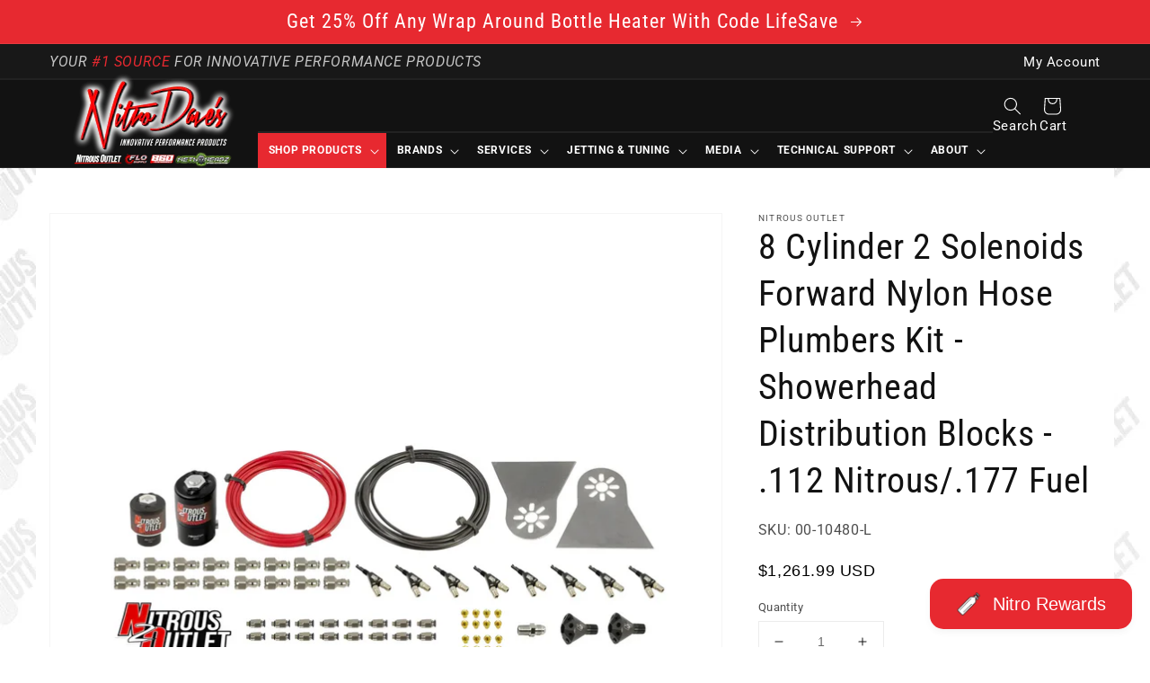

--- FILE ---
content_type: text/html; charset=utf-8
request_url: https://nitrousoutlet.com/products/nitrous-outlet-8-cylinder-solenoids-forward-direct-port-conversion-kit-112-nitrous-solenoid-177-fuel-solenoid-nylon-hose-showerhead-distribution-blocks-90-degree-discharge-nozzles-includes-200hp-jetting-gas-7-psi
body_size: 93302
content:
<!doctype html>
<html class="no-js" lang="en">
  <head>
    <meta charset="utf-8">
    <meta http-equiv="X-UA-Compatible" content="IE=edge">
    <meta name="viewport" content="width=device-width,initial-scale=1">
    <meta name="theme-color" content="">
    <link rel="canonical" href="https://nitrousoutlet.com/products/[base64]">
    <link rel="preconnect" href="https://cdn.shopify.com" crossorigin>
    <script async src="https://ajax.googleapis.com/ajax/libs/jquery/3.5.1/jquery.min.js"></script>
    <!-- Google tag (gtag.js) -->
    <script async src="https://www.googletagmanager.com/gtag/js?id=AW-870822788"></script>
    <script>
      window.dataLayer = window.dataLayer || [];
      function gtag(){dataLayer.push(arguments);}
      gtag('js', new Date());
    
      gtag('config', 'AW-870822788');
    </script>
    
    
    <script src="//d1liekpayvooaz.cloudfront.net/apps/customizery/customizery.js?shop=nitrous-outlet.myshopify.com"></script>
    
<link rel="icon" type="image/png" href="//nitrousoutlet.com/cdn/shop/files/Nitrous_Outlet_Logo_Website_Address_Icon_ad632cfe-09f0-4ff7-b8fb-7dc6f103ca24_32x32.png?v=1695048358"><link rel="preconnect" href="https://fonts.shopifycdn.com" crossorigin><title>
      8 Cylinder 2 Solenoids Forward Nylon Hose Plumbers Kit - Showerhead Di
 &ndash; Nitrous Outlet</title>

    
      <meta name="description" content="Flow 400+ HP Wet System Single Stage .112&quot; Nitrous &amp;amp; .177 Fuel Solenoids 90° Discharge Nozzles 32ft 1/8&quot; Nylon Line Compression Fittings 16 push lock fittings All Required Hardware Included Solenoids Forward:This solenoids forward direct port kit comes with everything you need to replace your plate system with a di">
    

    

<meta property="og:site_name" content="Nitrous Outlet">
<meta property="og:url" content="https://nitrousoutlet.com/products/[base64]">
<meta property="og:title" content="8 Cylinder 2 Solenoids Forward Nylon Hose Plumbers Kit - Showerhead Di">
<meta property="og:type" content="product">
<meta property="og:description" content="Flow 400+ HP Wet System Single Stage .112&quot; Nitrous &amp;amp; .177 Fuel Solenoids 90° Discharge Nozzles 32ft 1/8&quot; Nylon Line Compression Fittings 16 push lock fittings All Required Hardware Included Solenoids Forward:This solenoids forward direct port kit comes with everything you need to replace your plate system with a di"><meta property="og:image" content="http://nitrousoutlet.com/cdn/shop/files/00-10480-L.png?v=1756222914">
  <meta property="og:image:secure_url" content="https://nitrousoutlet.com/cdn/shop/files/00-10480-L.png?v=1756222914">
  <meta property="og:image:width" content="2000">
  <meta property="og:image:height" content="2000"><meta property="og:price:amount" content="1,261.99">
  <meta property="og:price:currency" content="USD"><meta name="twitter:card" content="summary_large_image">
<meta name="twitter:title" content="8 Cylinder 2 Solenoids Forward Nylon Hose Plumbers Kit - Showerhead Di">
<meta name="twitter:description" content="Flow 400+ HP Wet System Single Stage .112&quot; Nitrous &amp;amp; .177 Fuel Solenoids 90° Discharge Nozzles 32ft 1/8&quot; Nylon Line Compression Fittings 16 push lock fittings All Required Hardware Included Solenoids Forward:This solenoids forward direct port kit comes with everything you need to replace your plate system with a di">


    <script src="//nitrousoutlet.com/cdn/shop/t/29/assets/global.js?v=76890609919521718641761772116" defer="defer"></script>
    <script>window.performance && window.performance.mark && window.performance.mark('shopify.content_for_header.start');</script><meta name="google-site-verification" content="X23xKj-5t7XPCjaWmmoGYJzApjmB0LsYYwFYudYIrKE">
<meta id="shopify-digital-wallet" name="shopify-digital-wallet" content="/55972692108/digital_wallets/dialog">
<meta name="shopify-checkout-api-token" content="4e8d84ab8516afc4ab464ae8bed45c9e">
<meta id="in-context-paypal-metadata" data-shop-id="55972692108" data-venmo-supported="false" data-environment="production" data-locale="en_US" data-paypal-v4="true" data-currency="USD">
<link rel="alternate" type="application/json+oembed" href="https://nitrousoutlet.com/products/[base64].oembed">
<script async="async" src="/checkouts/internal/preloads.js?locale=en-US"></script>
<link rel="preconnect" href="https://shop.app" crossorigin="anonymous">
<script async="async" src="https://shop.app/checkouts/internal/preloads.js?locale=en-US&shop_id=55972692108" crossorigin="anonymous"></script>
<script id="apple-pay-shop-capabilities" type="application/json">{"shopId":55972692108,"countryCode":"US","currencyCode":"USD","merchantCapabilities":["supports3DS"],"merchantId":"gid:\/\/shopify\/Shop\/55972692108","merchantName":"Nitrous Outlet","requiredBillingContactFields":["postalAddress","email","phone"],"requiredShippingContactFields":["postalAddress","email","phone"],"shippingType":"shipping","supportedNetworks":["visa","masterCard","amex","discover","elo","jcb"],"total":{"type":"pending","label":"Nitrous Outlet","amount":"1.00"},"shopifyPaymentsEnabled":true,"supportsSubscriptions":true}</script>
<script id="shopify-features" type="application/json">{"accessToken":"4e8d84ab8516afc4ab464ae8bed45c9e","betas":["rich-media-storefront-analytics"],"domain":"nitrousoutlet.com","predictiveSearch":true,"shopId":55972692108,"locale":"en"}</script>
<script>var Shopify = Shopify || {};
Shopify.shop = "nitrous-outlet.myshopify.com";
Shopify.locale = "en";
Shopify.currency = {"active":"USD","rate":"1.0"};
Shopify.country = "US";
Shopify.theme = {"name":"11-18-25 - Live -...","id":138083270796,"schema_name":"Robert's Nitrous Outlet","schema_version":"0.0.5","theme_store_id":null,"role":"main"};
Shopify.theme.handle = "null";
Shopify.theme.style = {"id":null,"handle":null};
Shopify.cdnHost = "nitrousoutlet.com/cdn";
Shopify.routes = Shopify.routes || {};
Shopify.routes.root = "/";</script>
<script type="module">!function(o){(o.Shopify=o.Shopify||{}).modules=!0}(window);</script>
<script>!function(o){function n(){var o=[];function n(){o.push(Array.prototype.slice.apply(arguments))}return n.q=o,n}var t=o.Shopify=o.Shopify||{};t.loadFeatures=n(),t.autoloadFeatures=n()}(window);</script>
<script>
  window.ShopifyPay = window.ShopifyPay || {};
  window.ShopifyPay.apiHost = "shop.app\/pay";
  window.ShopifyPay.redirectState = null;
</script>
<script id="shop-js-analytics" type="application/json">{"pageType":"product"}</script>
<script defer="defer" async type="module" src="//nitrousoutlet.com/cdn/shopifycloud/shop-js/modules/v2/client.init-shop-cart-sync_C5BV16lS.en.esm.js"></script>
<script defer="defer" async type="module" src="//nitrousoutlet.com/cdn/shopifycloud/shop-js/modules/v2/chunk.common_CygWptCX.esm.js"></script>
<script type="module">
  await import("//nitrousoutlet.com/cdn/shopifycloud/shop-js/modules/v2/client.init-shop-cart-sync_C5BV16lS.en.esm.js");
await import("//nitrousoutlet.com/cdn/shopifycloud/shop-js/modules/v2/chunk.common_CygWptCX.esm.js");

  window.Shopify.SignInWithShop?.initShopCartSync?.({"fedCMEnabled":true,"windoidEnabled":true});

</script>
<script defer="defer" async type="module" src="//nitrousoutlet.com/cdn/shopifycloud/shop-js/modules/v2/client.payment-terms_CZxnsJam.en.esm.js"></script>
<script defer="defer" async type="module" src="//nitrousoutlet.com/cdn/shopifycloud/shop-js/modules/v2/chunk.common_CygWptCX.esm.js"></script>
<script defer="defer" async type="module" src="//nitrousoutlet.com/cdn/shopifycloud/shop-js/modules/v2/chunk.modal_D71HUcav.esm.js"></script>
<script type="module">
  await import("//nitrousoutlet.com/cdn/shopifycloud/shop-js/modules/v2/client.payment-terms_CZxnsJam.en.esm.js");
await import("//nitrousoutlet.com/cdn/shopifycloud/shop-js/modules/v2/chunk.common_CygWptCX.esm.js");
await import("//nitrousoutlet.com/cdn/shopifycloud/shop-js/modules/v2/chunk.modal_D71HUcav.esm.js");

  
</script>
<script>
  window.Shopify = window.Shopify || {};
  if (!window.Shopify.featureAssets) window.Shopify.featureAssets = {};
  window.Shopify.featureAssets['shop-js'] = {"shop-cart-sync":["modules/v2/client.shop-cart-sync_ZFArdW7E.en.esm.js","modules/v2/chunk.common_CygWptCX.esm.js"],"init-fed-cm":["modules/v2/client.init-fed-cm_CmiC4vf6.en.esm.js","modules/v2/chunk.common_CygWptCX.esm.js"],"shop-button":["modules/v2/client.shop-button_tlx5R9nI.en.esm.js","modules/v2/chunk.common_CygWptCX.esm.js"],"shop-cash-offers":["modules/v2/client.shop-cash-offers_DOA2yAJr.en.esm.js","modules/v2/chunk.common_CygWptCX.esm.js","modules/v2/chunk.modal_D71HUcav.esm.js"],"init-windoid":["modules/v2/client.init-windoid_sURxWdc1.en.esm.js","modules/v2/chunk.common_CygWptCX.esm.js"],"shop-toast-manager":["modules/v2/client.shop-toast-manager_ClPi3nE9.en.esm.js","modules/v2/chunk.common_CygWptCX.esm.js"],"init-shop-email-lookup-coordinator":["modules/v2/client.init-shop-email-lookup-coordinator_B8hsDcYM.en.esm.js","modules/v2/chunk.common_CygWptCX.esm.js"],"init-shop-cart-sync":["modules/v2/client.init-shop-cart-sync_C5BV16lS.en.esm.js","modules/v2/chunk.common_CygWptCX.esm.js"],"avatar":["modules/v2/client.avatar_BTnouDA3.en.esm.js"],"pay-button":["modules/v2/client.pay-button_FdsNuTd3.en.esm.js","modules/v2/chunk.common_CygWptCX.esm.js"],"init-customer-accounts":["modules/v2/client.init-customer-accounts_DxDtT_ad.en.esm.js","modules/v2/client.shop-login-button_C5VAVYt1.en.esm.js","modules/v2/chunk.common_CygWptCX.esm.js","modules/v2/chunk.modal_D71HUcav.esm.js"],"init-shop-for-new-customer-accounts":["modules/v2/client.init-shop-for-new-customer-accounts_ChsxoAhi.en.esm.js","modules/v2/client.shop-login-button_C5VAVYt1.en.esm.js","modules/v2/chunk.common_CygWptCX.esm.js","modules/v2/chunk.modal_D71HUcav.esm.js"],"shop-login-button":["modules/v2/client.shop-login-button_C5VAVYt1.en.esm.js","modules/v2/chunk.common_CygWptCX.esm.js","modules/v2/chunk.modal_D71HUcav.esm.js"],"init-customer-accounts-sign-up":["modules/v2/client.init-customer-accounts-sign-up_CPSyQ0Tj.en.esm.js","modules/v2/client.shop-login-button_C5VAVYt1.en.esm.js","modules/v2/chunk.common_CygWptCX.esm.js","modules/v2/chunk.modal_D71HUcav.esm.js"],"shop-follow-button":["modules/v2/client.shop-follow-button_Cva4Ekp9.en.esm.js","modules/v2/chunk.common_CygWptCX.esm.js","modules/v2/chunk.modal_D71HUcav.esm.js"],"checkout-modal":["modules/v2/client.checkout-modal_BPM8l0SH.en.esm.js","modules/v2/chunk.common_CygWptCX.esm.js","modules/v2/chunk.modal_D71HUcav.esm.js"],"lead-capture":["modules/v2/client.lead-capture_Bi8yE_yS.en.esm.js","modules/v2/chunk.common_CygWptCX.esm.js","modules/v2/chunk.modal_D71HUcav.esm.js"],"shop-login":["modules/v2/client.shop-login_D6lNrXab.en.esm.js","modules/v2/chunk.common_CygWptCX.esm.js","modules/v2/chunk.modal_D71HUcav.esm.js"],"payment-terms":["modules/v2/client.payment-terms_CZxnsJam.en.esm.js","modules/v2/chunk.common_CygWptCX.esm.js","modules/v2/chunk.modal_D71HUcav.esm.js"]};
</script>
<script>(function() {
  var isLoaded = false;
  function asyncLoad() {
    if (isLoaded) return;
    isLoaded = true;
    var urls = ["\/\/d1liekpayvooaz.cloudfront.net\/apps\/customizery\/customizery.js?shop=nitrous-outlet.myshopify.com","https:\/\/inffuse.eventscalendar.co\/plugins\/shopify\/loader.js?app=calendar\u0026shop=nitrous-outlet.myshopify.com\u0026shop=nitrous-outlet.myshopify.com","https:\/\/static.klaviyo.com\/onsite\/js\/SFGyXk\/klaviyo.js?company_id=SFGyXk\u0026shop=nitrous-outlet.myshopify.com"];
    for (var i = 0; i < urls.length; i++) {
      var s = document.createElement('script');
      s.type = 'text/javascript';
      s.async = true;
      s.src = urls[i];
      var x = document.getElementsByTagName('script')[0];
      x.parentNode.insertBefore(s, x);
    }
  };
  if(window.attachEvent) {
    window.attachEvent('onload', asyncLoad);
  } else {
    window.addEventListener('load', asyncLoad, false);
  }
})();</script>
<script id="__st">var __st={"a":55972692108,"offset":-21600,"reqid":"55f70a6b-c63e-43f5-8fc4-4e9b520963d2-1768601495","pageurl":"nitrousoutlet.com\/products\/[base64]","u":"f3fe2ae5adf1","p":"product","rtyp":"product","rid":7278596718732};</script>
<script>window.ShopifyPaypalV4VisibilityTracking = true;</script>
<script id="captcha-bootstrap">!function(){'use strict';const t='contact',e='account',n='new_comment',o=[[t,t],['blogs',n],['comments',n],[t,'customer']],c=[[e,'customer_login'],[e,'guest_login'],[e,'recover_customer_password'],[e,'create_customer']],r=t=>t.map((([t,e])=>`form[action*='/${t}']:not([data-nocaptcha='true']) input[name='form_type'][value='${e}']`)).join(','),a=t=>()=>t?[...document.querySelectorAll(t)].map((t=>t.form)):[];function s(){const t=[...o],e=r(t);return a(e)}const i='password',u='form_key',d=['recaptcha-v3-token','g-recaptcha-response','h-captcha-response',i],f=()=>{try{return window.sessionStorage}catch{return}},m='__shopify_v',_=t=>t.elements[u];function p(t,e,n=!1){try{const o=window.sessionStorage,c=JSON.parse(o.getItem(e)),{data:r}=function(t){const{data:e,action:n}=t;return t[m]||n?{data:e,action:n}:{data:t,action:n}}(c);for(const[e,n]of Object.entries(r))t.elements[e]&&(t.elements[e].value=n);n&&o.removeItem(e)}catch(o){console.error('form repopulation failed',{error:o})}}const l='form_type',E='cptcha';function T(t){t.dataset[E]=!0}const w=window,h=w.document,L='Shopify',v='ce_forms',y='captcha';let A=!1;((t,e)=>{const n=(g='f06e6c50-85a8-45c8-87d0-21a2b65856fe',I='https://cdn.shopify.com/shopifycloud/storefront-forms-hcaptcha/ce_storefront_forms_captcha_hcaptcha.v1.5.2.iife.js',D={infoText:'Protected by hCaptcha',privacyText:'Privacy',termsText:'Terms'},(t,e,n)=>{const o=w[L][v],c=o.bindForm;if(c)return c(t,g,e,D).then(n);var r;o.q.push([[t,g,e,D],n]),r=I,A||(h.body.append(Object.assign(h.createElement('script'),{id:'captcha-provider',async:!0,src:r})),A=!0)});var g,I,D;w[L]=w[L]||{},w[L][v]=w[L][v]||{},w[L][v].q=[],w[L][y]=w[L][y]||{},w[L][y].protect=function(t,e){n(t,void 0,e),T(t)},Object.freeze(w[L][y]),function(t,e,n,w,h,L){const[v,y,A,g]=function(t,e,n){const i=e?o:[],u=t?c:[],d=[...i,...u],f=r(d),m=r(i),_=r(d.filter((([t,e])=>n.includes(e))));return[a(f),a(m),a(_),s()]}(w,h,L),I=t=>{const e=t.target;return e instanceof HTMLFormElement?e:e&&e.form},D=t=>v().includes(t);t.addEventListener('submit',(t=>{const e=I(t);if(!e)return;const n=D(e)&&!e.dataset.hcaptchaBound&&!e.dataset.recaptchaBound,o=_(e),c=g().includes(e)&&(!o||!o.value);(n||c)&&t.preventDefault(),c&&!n&&(function(t){try{if(!f())return;!function(t){const e=f();if(!e)return;const n=_(t);if(!n)return;const o=n.value;o&&e.removeItem(o)}(t);const e=Array.from(Array(32),(()=>Math.random().toString(36)[2])).join('');!function(t,e){_(t)||t.append(Object.assign(document.createElement('input'),{type:'hidden',name:u})),t.elements[u].value=e}(t,e),function(t,e){const n=f();if(!n)return;const o=[...t.querySelectorAll(`input[type='${i}']`)].map((({name:t})=>t)),c=[...d,...o],r={};for(const[a,s]of new FormData(t).entries())c.includes(a)||(r[a]=s);n.setItem(e,JSON.stringify({[m]:1,action:t.action,data:r}))}(t,e)}catch(e){console.error('failed to persist form',e)}}(e),e.submit())}));const S=(t,e)=>{t&&!t.dataset[E]&&(n(t,e.some((e=>e===t))),T(t))};for(const o of['focusin','change'])t.addEventListener(o,(t=>{const e=I(t);D(e)&&S(e,y())}));const B=e.get('form_key'),M=e.get(l),P=B&&M;t.addEventListener('DOMContentLoaded',(()=>{const t=y();if(P)for(const e of t)e.elements[l].value===M&&p(e,B);[...new Set([...A(),...v().filter((t=>'true'===t.dataset.shopifyCaptcha))])].forEach((e=>S(e,t)))}))}(h,new URLSearchParams(w.location.search),n,t,e,['guest_login'])})(!0,!0)}();</script>
<script integrity="sha256-4kQ18oKyAcykRKYeNunJcIwy7WH5gtpwJnB7kiuLZ1E=" data-source-attribution="shopify.loadfeatures" defer="defer" src="//nitrousoutlet.com/cdn/shopifycloud/storefront/assets/storefront/load_feature-a0a9edcb.js" crossorigin="anonymous"></script>
<script crossorigin="anonymous" defer="defer" src="//nitrousoutlet.com/cdn/shopifycloud/storefront/assets/shopify_pay/storefront-65b4c6d7.js?v=20250812"></script>
<script data-source-attribution="shopify.dynamic_checkout.dynamic.init">var Shopify=Shopify||{};Shopify.PaymentButton=Shopify.PaymentButton||{isStorefrontPortableWallets:!0,init:function(){window.Shopify.PaymentButton.init=function(){};var t=document.createElement("script");t.src="https://nitrousoutlet.com/cdn/shopifycloud/portable-wallets/latest/portable-wallets.en.js",t.type="module",document.head.appendChild(t)}};
</script>
<script data-source-attribution="shopify.dynamic_checkout.buyer_consent">
  function portableWalletsHideBuyerConsent(e){var t=document.getElementById("shopify-buyer-consent"),n=document.getElementById("shopify-subscription-policy-button");t&&n&&(t.classList.add("hidden"),t.setAttribute("aria-hidden","true"),n.removeEventListener("click",e))}function portableWalletsShowBuyerConsent(e){var t=document.getElementById("shopify-buyer-consent"),n=document.getElementById("shopify-subscription-policy-button");t&&n&&(t.classList.remove("hidden"),t.removeAttribute("aria-hidden"),n.addEventListener("click",e))}window.Shopify?.PaymentButton&&(window.Shopify.PaymentButton.hideBuyerConsent=portableWalletsHideBuyerConsent,window.Shopify.PaymentButton.showBuyerConsent=portableWalletsShowBuyerConsent);
</script>
<script data-source-attribution="shopify.dynamic_checkout.cart.bootstrap">document.addEventListener("DOMContentLoaded",(function(){function t(){return document.querySelector("shopify-accelerated-checkout-cart, shopify-accelerated-checkout")}if(t())Shopify.PaymentButton.init();else{new MutationObserver((function(e,n){t()&&(Shopify.PaymentButton.init(),n.disconnect())})).observe(document.body,{childList:!0,subtree:!0})}}));
</script>
<link id="shopify-accelerated-checkout-styles" rel="stylesheet" media="screen" href="https://nitrousoutlet.com/cdn/shopifycloud/portable-wallets/latest/accelerated-checkout-backwards-compat.css" crossorigin="anonymous">
<style id="shopify-accelerated-checkout-cart">
        #shopify-buyer-consent {
  margin-top: 1em;
  display: inline-block;
  width: 100%;
}

#shopify-buyer-consent.hidden {
  display: none;
}

#shopify-subscription-policy-button {
  background: none;
  border: none;
  padding: 0;
  text-decoration: underline;
  font-size: inherit;
  cursor: pointer;
}

#shopify-subscription-policy-button::before {
  box-shadow: none;
}

      </style>
<script id="sections-script" data-sections="main-product,product-recommendations,header,footer" defer="defer" src="//nitrousoutlet.com/cdn/shop/t/29/compiled_assets/scripts.js?v=16087"></script>
<script>window.performance && window.performance.mark && window.performance.mark('shopify.content_for_header.end');</script>


    <style data-shopify>
      @font-face {
  font-family: Roboto;
  font-weight: 400;
  font-style: normal;
  font-display: swap;
  src: url("//nitrousoutlet.com/cdn/fonts/roboto/roboto_n4.2019d890f07b1852f56ce63ba45b2db45d852cba.woff2") format("woff2"),
       url("//nitrousoutlet.com/cdn/fonts/roboto/roboto_n4.238690e0007583582327135619c5f7971652fa9d.woff") format("woff");
}

      @font-face {
  font-family: Roboto;
  font-weight: 700;
  font-style: normal;
  font-display: swap;
  src: url("//nitrousoutlet.com/cdn/fonts/roboto/roboto_n7.f38007a10afbbde8976c4056bfe890710d51dec2.woff2") format("woff2"),
       url("//nitrousoutlet.com/cdn/fonts/roboto/roboto_n7.94bfdd3e80c7be00e128703d245c207769d763f9.woff") format("woff");
}

      @font-face {
  font-family: Roboto;
  font-weight: 400;
  font-style: italic;
  font-display: swap;
  src: url("//nitrousoutlet.com/cdn/fonts/roboto/roboto_i4.57ce898ccda22ee84f49e6b57ae302250655e2d4.woff2") format("woff2"),
       url("//nitrousoutlet.com/cdn/fonts/roboto/roboto_i4.b21f3bd061cbcb83b824ae8c7671a82587b264bf.woff") format("woff");
}

      @font-face {
  font-family: Roboto;
  font-weight: 700;
  font-style: italic;
  font-display: swap;
  src: url("//nitrousoutlet.com/cdn/fonts/roboto/roboto_i7.7ccaf9410746f2c53340607c42c43f90a9005937.woff2") format("woff2"),
       url("//nitrousoutlet.com/cdn/fonts/roboto/roboto_i7.49ec21cdd7148292bffea74c62c0df6e93551516.woff") format("woff");
}

      @font-face {
  font-family: "Roboto Condensed";
  font-weight: 400;
  font-style: normal;
  font-display: swap;
  src: url("//nitrousoutlet.com/cdn/fonts/roboto_condensed/robotocondensed_n4.01812de96ca5a5e9d19bef3ca9cc80dd1bf6c8b8.woff2") format("woff2"),
       url("//nitrousoutlet.com/cdn/fonts/roboto_condensed/robotocondensed_n4.3930e6ddba458dc3cb725a82a2668eac3c63c104.woff") format("woff");
}


      :root {
        --font-body-family: Roboto, sans-serif;
        --font-body-style: normal;
        --font-body-weight: 400;

        --font-heading-family: "Roboto Condensed", sans-serif;
        --font-heading-style: normal;
        --font-heading-weight: 400;

        --color-base-text: 18, 18, 18;
        --color-base-background-1: 255, 255, 255;
        --color-base-background-2: 243, 243, 243;
        --color-base-solid-button-labels: 255, 255, 255;
        --color-base-outline-button-labels: 231, 41, 48;
        --color-base-accent-1: 231, 41, 48;
        --color-base-accent-2: 231, 41, 48;
        --payment-terms-background-color: #FFFFFF;

        --gradient-base-background-1: #FFFFFF;
        --gradient-base-background-2: #f3f3f3;
        --gradient-base-accent-1: #e72930;
        --gradient-base-accent-2: #e72930;

        --page-width: 120rem;
      }

      *,
      *::before,
      *::after {
        box-sizing: inherit;
      }

      html {
        box-sizing: border-box;
        font-size: 62.5%;
        height: 100%;
        overflow-y: scroll;
      }

      @media screen and (max-width: 1189px) {
        html {
          overflow-y:unset;
        }
      }
      
      body {
        display: grid;
        grid-template-rows: auto auto 1fr auto;
        grid-template-columns: 100%;
        min-height: 100%;
        margin: 0;
        font-size: 1.5rem;
        letter-spacing: 0.06rem;
        line-height: 1.8;
        font-family: var(--font-body-family);
        font-style: var(--font-body-style);
        font-weight: var(--font-body-weight);
      }

      @media screen and (min-width: 750px) {
        body {
          font-size: 1.6rem;
        }
      }
    </style>

    <link href="//nitrousoutlet.com/cdn/shop/t/29/assets/base.css?v=143375322515517334241759948579" rel="stylesheet" type="text/css" media="all" />
<link rel="preload" as="font" href="//nitrousoutlet.com/cdn/fonts/roboto/roboto_n4.2019d890f07b1852f56ce63ba45b2db45d852cba.woff2" type="font/woff2" crossorigin><link rel="preload" as="font" href="//nitrousoutlet.com/cdn/fonts/roboto_condensed/robotocondensed_n4.01812de96ca5a5e9d19bef3ca9cc80dd1bf6c8b8.woff2" type="font/woff2" crossorigin><link rel="stylesheet" href="//nitrousoutlet.com/cdn/shop/t/29/assets/component-predictive-search.css?v=171342419786403665911724259073" media="print" onload="this.media='all'"><script>document.documentElement.className = document.documentElement.className.replace('no-js', 'js');</script>
  
  

              <script>
              function fn(){
                if (typeof BSS_SL.configData == 'undefined') {
                    if(window.location.pathname == '/pages/store-locator'){
                        document.getElementById("PageContainer").remove();
                    }
                }
              }
            if (document.readyState === "complete" || document.readyState === "interactive") {
                setTimeout(fn, 1);
            } else {
            document.addEventListener("DOMContentLoaded", fn);
            }

          </script>
        
        
            <script async id="bss-store-locator-cluster" src='https://developers.google.com/maps/documentation/javascript/examples/markerclusterer/markerclusterer.js'></script>
        
                

    <script async type="text/javascript" src="https://static.klaviyo.com/onsite/js/klaviyo.js?company_id=SFGyXk"></script>
    <script async src="https://kit.fontawesome.com/c4ee331596.js" crossorigin="anonymous"></script>

<!-- Google tag (gtag.js) -->
<script async src="https://www.googletagmanager.com/gtag/js?id=AW-870822788"></script>
<script>
  window.dataLayer = window.dataLayer || [];
  function gtag(){dataLayer.push(arguments);}
  gtag('js', new Date());

  gtag('config', 'AW-870822788');
</script>
    
<!-- BEGIN app block: shopify://apps/mappy-store-locator/blocks/bss-sl-script/edfca2bd-82ad-413c-b32c-580d239b17ab --><script id="bss-locator-config-data">
    var locatorData = {"storeId":2521,"domain":"nitrous-outlet.myshopify.com","styleId":"cf4f5a2b0f0436f","pageId":94174544012,"redirectToPage":"store-locator","apiKey":"AIzaSyCtdIoaBuskX2-4-9UBha_IpTrKKI29hug","translation":"{\"your_location\":\"Your Location\",\"radius\":\"Radius\",\"tag\":\"Tag\",\"search\":\"Search\",\"store\":\"Stores\",\"find_my_location\": \"Find my location\", \"schedule\": \"Schedule\",\"enter_your_location\": \"Enter your location\", \"list\": \"List\", \"map\": \"Map\", \"monday\": \"MONDAY\", \"tuesday\": \"TUESDAY\", \"wednesday\": \"WEDNESDAY\",\"thursday\": \"THURSDAY\", \"friday\": \"FRIDAY\", \"saturday\": \"SATURDAY\", \"sunday\": \"SUNDAY\", \"allday\": \"ALLDAY\",\"product\": \"Product\",\"dayoff\":\"DAYOFF\",\"storeResult\":\"store results\",\"distance\":\"Distance\",\"notFound\":\"Not found any stores\",\"noLimit\":\"No limit\",\"youAreHere\":\"You are here\",\"showing\":\"Showing\",\"all\":\"All\",\"filterByCountry\":\"Filter by country\",\"searchByLocation\":\"Location\",\"searchByPhone\":\"Phone\",\"searchByStoreName\":\"Store name\",\"enterPhoneNumber\":\"Enter phone number\",\"enterStoreName\":\"Enter store name\"}","planCode":"pro","mapType":0,"mapStyleType":0,"customStyleId":null,"zoom_map":"13","scheduleMenu":1,"addressMenu":1,"additionalAddressMenu":1,"phoneMenu":1,"faxMenu":1,"emailMenu":0,"websiteMenu":1,"storeLinkMenu":0,"notShowColonMenu":0,"scheduleMap":1,"addressMap":1,"additionalAddressMap":1,"phoneMap":1,"faxMap":1,"emailMap":0,"websiteMap":1,"storeLinkMap":0,"notShowColonMap":0,"directionLinkMenu":1,"directionLinkMap":1,"contactButtonLinkMenu":0,"contactButtonLinkMap":0,"autoDetectAddress":1,"radiusSearch":0,"defaultRadius":50,"searchResultQuantityDisplay":-1,"tagSearch":1,"tagOption":0,"countryOption":0,"pageTitle":"<h1>Dealer Locator</h1>","pageDescription":"","showPageTitle":1,"showPageDescription":1,"showCountryFilter":0,"selectLocation":1,"selectPhone":1,"selectStoreName":1,"selectZipCode":0,"template":1,"templateCase":0,"layout":1,"enableSearchButton":0,"searchBarPosition":1,"distanceUnit":"miles","zoomCountLocation":0,"customFieldMap":1,"customFieldMenu":1,"defaultLat":null,"defaultLng":null,"manual_default_address":0,"showAllAddress":0,"orderLocations":"priority","detectViewport":0,"createdAt":"2023-06-12T16:56:20.000Z","formActive":0,"formTitleActive":0,"formTitle":"","formDescription":"","formCustomCss":"","isNewPlaceAPI":false,"isRestricted":false,"tagList":[],"locationCount":499}
    if (typeof BSS_SL == 'undefined' || locatorData != "") {
        let storeLocators = []
        let tagList = []
        
        
        

        
            
            
            
            
                
                
                storeLocators = [...storeLocators, ...[{"id":318522,"storeName":"3:16 Speed LLC","address":"3638 131st Ave N","additional_address":null,"country":"UNITED STATES","city":"Clearwater","state":"FL","zipCode":"33762","phone":"941-223-6819","fax":"","email":"RG@316speed.com","description":"","web":"","tags":"","schedule":null,"img":"","img_s3":"","marker":"https://cms.mappy-app.com/image/location-pin.svg","marker_s3":"","lat":"27.890665","lng":"-82.683111","products":"","shopName":"nitrous-outlet.myshopify.com","status":1,"custom":null,"positionLoca":1000,"positionPhone":1000,"positionFax":1000,"positionEmail":1000,"positionWeb":1000,"positionSocial":5,"social_networks":null,"active":1,"priority":10000,"deletedAt":null,"is_online_store":0,"source_ggs":null,"external_id":null,"createdAt":"2024-03-15T19:15:38.000Z","updatedAt":"2025-08-18T10:04:44.224Z","customField":[]},{"id":318517,"storeName":"360 Customs","address":"126 Edwards Ave","additional_address":null,"country":"UNITED STATES","city":"Brandon","state":"FL","zipCode":"33510","phone":"813-230-1085","fax":"","email":"chevymd@aol.com","description":"","web":"","tags":"","schedule":null,"img":"","img_s3":"","marker":"https://cms.mappy-app.com/image/location-pin.svg","marker_s3":"","lat":"27.938976","lng":"-82.28747829999999","products":"","shopName":"nitrous-outlet.myshopify.com","status":1,"custom":null,"positionLoca":1000,"positionPhone":1000,"positionFax":1000,"positionEmail":1000,"positionWeb":1000,"positionSocial":5,"social_networks":null,"active":1,"priority":10000,"deletedAt":null,"is_online_store":0,"source_ggs":null,"external_id":null,"createdAt":"2024-03-15T19:15:38.000Z","updatedAt":"2025-08-18T10:04:44.224Z","customField":[]},{"id":318971,"storeName":"4DHPClub - 4 Digit Horsepower Club","address":"1050 Old Spanish Trail Suite 1","additional_address":null,"country":"UNITED STATES","city":"Slidell","state":"LA","zipCode":"70458","phone":"346-218-4627","fax":"","email":"4dhpclub@gmail.com","description":"","web":"","tags":"","schedule":null,"img":"","img_s3":"","marker":"https://cms.mappy-app.com/image/location-pin.svg","marker_s3":"","lat":"30.2589667","lng":"-89.7741781","products":"","shopName":"nitrous-outlet.myshopify.com","status":1,"custom":null,"positionLoca":1000,"positionPhone":1000,"positionFax":1000,"positionEmail":1000,"positionWeb":1000,"positionSocial":5,"social_networks":null,"active":1,"priority":10000,"deletedAt":null,"is_online_store":0,"source_ggs":null,"external_id":null,"createdAt":"2024-03-15T19:15:38.000Z","updatedAt":"2025-08-18T10:04:44.224Z","customField":[]},{"id":318532,"storeName":"513 Motorsports","address":"5505 Stephenson Rd.","additional_address":null,"country":"UNITED STATES","city":"Oxford","state":"OH","zipCode":"45056","phone":"513-464-3965","fax":"","email":"513motorsports@gmail.com","description":"","web":"","tags":"","schedule":null,"img":"","img_s3":"","marker":"https://cms.mappy-app.com/image/location-pin.svg","marker_s3":"","lat":"39.4641321","lng":"-84.73845759999999","products":"","shopName":"nitrous-outlet.myshopify.com","status":1,"custom":null,"positionLoca":1000,"positionPhone":1000,"positionFax":1000,"positionEmail":1000,"positionWeb":1000,"positionSocial":5,"social_networks":null,"active":1,"priority":10000,"deletedAt":null,"is_online_store":0,"source_ggs":null,"external_id":null,"createdAt":"2024-03-15T19:15:38.000Z","updatedAt":"2025-08-18T10:04:44.224Z","customField":[]},{"id":318693,"storeName":"820 Performance","address":"5947 Rufe Snow Drive","additional_address":null,"country":"UNITED STATES","city":"Fort Worth","state":"TX","zipCode":"76148","phone":"817-995-0828","fax":"","email":"info@820performance.com","description":"","web":"","tags":"","schedule":null,"img":"","img_s3":"","marker":"https://cms.mappy-app.com/image/location-pin.svg","marker_s3":"","lat":"32.8546044","lng":"-97.23894969999999","products":"","shopName":"nitrous-outlet.myshopify.com","status":1,"custom":null,"positionLoca":1000,"positionPhone":1000,"positionFax":1000,"positionEmail":1000,"positionWeb":1000,"positionSocial":5,"social_networks":null,"active":1,"priority":10000,"deletedAt":null,"is_online_store":0,"source_ggs":null,"external_id":null,"createdAt":"2024-03-15T19:15:38.000Z","updatedAt":"2025-08-18T10:04:44.224Z","customField":[]},{"id":318539,"storeName":"913 Motorsports","address":"3711 E. Highland Drive","additional_address":null,"country":"UNITED STATES","city":"Jonesboro","state":"AR","zipCode":"72404","phone":"870-919-8376","fax":"","email":"bartona913@gmail.com","description":"","web":"","tags":"","schedule":null,"img":"","img_s3":"","marker":"https://cms.mappy-app.com/image/location-pin.svg","marker_s3":"","lat":"35.8205428","lng":"-90.6556109","products":"","shopName":"nitrous-outlet.myshopify.com","status":1,"custom":null,"positionLoca":1000,"positionPhone":1000,"positionFax":1000,"positionEmail":1000,"positionWeb":1000,"positionSocial":5,"social_networks":null,"active":1,"priority":10000,"deletedAt":null,"is_online_store":0,"source_ggs":null,"external_id":null,"createdAt":"2024-03-15T19:15:38.000Z","updatedAt":"2025-08-18T10:04:44.224Z","customField":[]},{"id":318625,"storeName":"928X Motorsports","address":"12209 S Ave 4E","additional_address":null,"country":"UNITED STATES","city":"Yuma","state":"AZ","zipCode":"85365","phone":"928-318-6203","fax":"","email":"928XMotorsports@gmail.com","description":"","web":"","tags":"","schedule":null,"img":"","img_s3":"","marker":"https://cms.mappy-app.com/image/location-pin.svg","marker_s3":"","lat":"32.5743618","lng":"-114.5633069","products":"","shopName":"nitrous-outlet.myshopify.com","status":1,"custom":null,"positionLoca":1000,"positionPhone":1000,"positionFax":1000,"positionEmail":1000,"positionWeb":1000,"positionSocial":5,"social_networks":null,"active":1,"priority":10000,"deletedAt":null,"is_online_store":0,"source_ggs":null,"external_id":null,"createdAt":"2024-03-15T19:15:38.000Z","updatedAt":"2025-08-18T10:04:44.224Z","customField":[]},{"id":318702,"storeName":"A-Town Speed and Automotive","address":"13890 State Hwy 95","additional_address":null,"country":"UNITED STATES","city":"Holland","state":"TX","zipCode":"76534","phone":"254-721-0696","fax":"","email":"atownspeed2020@gmail.com","description":"","web":"","tags":"","schedule":"[{\"date\":\"monday\"},{\"date\":\"tuesday\"},{\"date\":\"wednesday\"},{\"date\":\"thursday\"},{\"date\":\"friday\"},{\"date\":\"saturday\"},{\"date\":\"sunday\"},{\"date\":\"schedule\",\"value\":false}]","img":"","img_s3":"","marker":"https://cms.mappy-app.com/image/location-pin.svg","marker_s3":"","lat":"30.957995","lng":"-97.34926399999999","products":"","shopName":"nitrous-outlet.myshopify.com","status":1,"custom":null,"positionLoca":4,"positionPhone":0,"positionFax":3,"positionEmail":1,"positionWeb":2,"positionSocial":5,"social_networks":null,"active":1,"priority":10000,"deletedAt":null,"is_online_store":0,"source_ggs":null,"external_id":null,"createdAt":"2024-03-15T19:15:38.000Z","updatedAt":"2025-08-18T10:04:44.224Z","customField":[]},{"id":318682,"storeName":"A&P Custom Performance","address":"3705 Kermit Hwy","additional_address":null,"country":"UNITED STATES","city":"Odessa","state":"TX","zipCode":"79764","phone":"4325304062","fax":"","email":"pavery711@gmail.com","description":"","web":"","tags":"","schedule":null,"img":"","img_s3":"","marker":"https://cms.mappy-app.com/image/location-pin.svg","marker_s3":"","lat":"31.87158779999999","lng":"-102.4107551","products":"","shopName":"nitrous-outlet.myshopify.com","status":1,"custom":null,"positionLoca":1000,"positionPhone":1000,"positionFax":1000,"positionEmail":1000,"positionWeb":1000,"positionSocial":5,"social_networks":null,"active":1,"priority":10000,"deletedAt":null,"is_online_store":0,"source_ggs":null,"external_id":null,"createdAt":"2024-03-15T19:15:38.000Z","updatedAt":"2025-08-18T10:04:44.224Z","customField":[]},{"id":318886,"storeName":"Accelerated Racing Solutions","address":"14943 County Road 525","additional_address":null,"country":"UNITED STATES","city":"Anna","state":"TX","zipCode":"75409","phone":"469-659-2929","fax":"","email":"acceleratedracingsolutions@gmail.com","description":"","web":"","tags":"","schedule":null,"img":"","img_s3":"","marker":"https://cms.mappy-app.com/image/location-pin.svg","marker_s3":"","lat":"33.3786809","lng":"-96.44405859999999","products":"","shopName":"nitrous-outlet.myshopify.com","status":1,"custom":null,"positionLoca":1000,"positionPhone":1000,"positionFax":1000,"positionEmail":1000,"positionWeb":1000,"positionSocial":5,"social_networks":null,"active":1,"priority":10000,"deletedAt":null,"is_online_store":0,"source_ggs":null,"external_id":null,"createdAt":"2024-03-15T19:15:38.000Z","updatedAt":"2025-08-18T10:04:44.224Z","customField":[]},{"id":318898,"storeName":"Action Auto","address":"2348 Kirkwood Ave.","additional_address":null,"country":"UNITED STATES","city":"Naples","state":"FL","zipCode":"34112","phone":"239-793-0205","fax":"","email":"AACRios@gmail.com","description":"","web":"","tags":"","schedule":null,"img":"","img_s3":"","marker":"https://cms.mappy-app.com/image/location-pin.svg","marker_s3":"","lat":"26.1371875","lng":"-81.7764378","products":"","shopName":"nitrous-outlet.myshopify.com","status":1,"custom":null,"positionLoca":1000,"positionPhone":1000,"positionFax":1000,"positionEmail":1000,"positionWeb":1000,"positionSocial":5,"social_networks":null,"active":1,"priority":10000,"deletedAt":null,"is_online_store":0,"source_ggs":null,"external_id":null,"createdAt":"2024-03-15T19:15:38.000Z","updatedAt":"2025-08-18T10:04:44.224Z","customField":[]},{"id":318602,"storeName":"Addiction Motorsports","address":"480 E Easy St 2","additional_address":null,"country":"UNITED STATES","city":"Simi Valley","state":"CA","zipCode":"93065-7549","phone":"805-210-2070","fax":"","email":"eddie@addictionmotorsports.net","description":"","web":"","tags":"","schedule":"[{\"date\":\"monday\"},{\"date\":\"tuesday\"},{\"date\":\"wednesday\"},{\"date\":\"thursday\"},{\"date\":\"friday\"},{\"date\":\"saturday\"},{\"date\":\"sunday\"},{\"date\":\"schedule\",\"value\":false}]","img":"","img_s3":"","marker":"https://cms.mappy-app.com/image/location-pin.svg","marker_s3":"","lat":"34.2743718","lng":"-118.7882258","products":"","shopName":"nitrous-outlet.myshopify.com","status":1,"custom":null,"positionLoca":4,"positionPhone":0,"positionFax":3,"positionEmail":1,"positionWeb":2,"positionSocial":5,"social_networks":null,"active":1,"priority":10000,"deletedAt":null,"is_online_store":0,"source_ggs":null,"external_id":null,"createdAt":"2024-03-15T19:15:38.000Z","updatedAt":"2025-08-18T10:04:44.224Z","customField":[]},{"id":318511,"storeName":"ADM Motorsports","address":"Prol Rio Blanco 1676\nLos Almendros, Zapopan","additional_address":null,"country":"MEXICO","city":"Guadalajara","state":"JA","zipCode":"","phone":"956-568-9097","fax":"","email":"aldemarcortes@adm-motorsports.com","description":"","web":"","tags":"","schedule":null,"img":"","img_s3":"","marker":"https://cms.mappy-app.com/image/location-pin.svg","marker_s3":"","lat":"20.7666643","lng":"-103.3945428","products":"","shopName":"nitrous-outlet.myshopify.com","status":1,"custom":null,"positionLoca":1000,"positionPhone":1000,"positionFax":1000,"positionEmail":1000,"positionWeb":1000,"positionSocial":5,"social_networks":null,"active":1,"priority":10000,"deletedAt":null,"is_online_store":0,"source_ggs":null,"external_id":null,"createdAt":"2024-03-15T19:15:38.000Z","updatedAt":"2025-08-18T10:04:44.224Z","customField":[]},{"id":318704,"storeName":"Advanced Modern Performance","address":"247 Gilbert Cir A","additional_address":null,"country":"UNITED STATES","city":"Grand Prairie","state":"TX","zipCode":"75050","phone":"972-313-1199","fax":"","email":"Bryan@Advancedmodernperformance.com","description":"","web":"","tags":"","schedule":null,"img":"","img_s3":"","marker":"https://cms.mappy-app.com/image/location-pin.svg","marker_s3":"","lat":"32.8121054","lng":"-97.0063916","products":"","shopName":"nitrous-outlet.myshopify.com","status":1,"custom":null,"positionLoca":1000,"positionPhone":1000,"positionFax":1000,"positionEmail":1000,"positionWeb":1000,"positionSocial":5,"social_networks":null,"active":1,"priority":10000,"deletedAt":null,"is_online_store":0,"source_ggs":null,"external_id":null,"createdAt":"2024-03-15T19:15:38.000Z","updatedAt":"2025-08-18T10:04:44.224Z","customField":[]},{"id":318708,"storeName":"Advanced Racing Dynamics","address":"16635 Meadow Lane","additional_address":null,"country":"UNITED STATES","city":"Danbury","state":"TX","zipCode":"77534","phone":"832-593-9140","fax":"","email":"Fastparts@advancedracingdynamics.com","description":"","web":"","tags":"","schedule":null,"img":"","img_s3":"","marker":"https://cms.mappy-app.com/image/location-pin.svg","marker_s3":"","lat":"29.2170391","lng":"-95.3506673","products":"","shopName":"nitrous-outlet.myshopify.com","status":1,"custom":null,"positionLoca":1000,"positionPhone":1000,"positionFax":1000,"positionEmail":1000,"positionWeb":1000,"positionSocial":5,"social_networks":null,"active":1,"priority":10000,"deletedAt":null,"is_online_store":0,"source_ggs":null,"external_id":null,"createdAt":"2024-03-15T19:15:38.000Z","updatedAt":"2025-08-18T10:04:44.224Z","customField":[]},{"id":318758,"storeName":"Aikman Performance","address":"706 N Park Cir","additional_address":null,"country":"UNITED STATES","city":"Cedar Park","state":"TX","zipCode":"78613","phone":"512-382-1732","fax":"","email":"aikmanperformance@gmail.com","description":"","web":"","tags":"","schedule":null,"img":"","img_s3":"","marker":"https://cms.mappy-app.com/image/location-pin.svg","marker_s3":"","lat":"30.5183173","lng":"-97.8265768","products":"","shopName":"nitrous-outlet.myshopify.com","status":1,"custom":null,"positionLoca":1000,"positionPhone":1000,"positionFax":1000,"positionEmail":1000,"positionWeb":1000,"positionSocial":5,"social_networks":null,"active":1,"priority":10000,"deletedAt":null,"is_online_store":0,"source_ggs":null,"external_id":null,"createdAt":"2024-03-15T19:15:38.000Z","updatedAt":"2025-08-18T10:04:44.224Z","customField":[]},{"id":318981,"storeName":"All American Street Car Performance","address":"6187 126th Ave N","additional_address":null,"country":"UNITED STATES","city":"Largo","state":"FL","zipCode":"33773","phone":"727-535-6905","fax":"","email":"shaun@allamericanstreetcars.com","description":"","web":"","tags":"","schedule":null,"img":"","img_s3":"","marker":"https://cms.mappy-app.com/image/location-pin.svg","marker_s3":"","lat":"27.8867799","lng":"-82.7203391","products":"","shopName":"nitrous-outlet.myshopify.com","status":1,"custom":null,"positionLoca":1000,"positionPhone":1000,"positionFax":1000,"positionEmail":1000,"positionWeb":1000,"positionSocial":5,"social_networks":null,"active":1,"priority":10000,"deletedAt":null,"is_online_store":0,"source_ggs":null,"external_id":null,"createdAt":"2024-03-15T19:15:38.000Z","updatedAt":"2025-08-18T10:04:44.224Z","customField":[]},{"id":318601,"storeName":"All Stars Auto Care","address":"4099 Hwy 20","additional_address":null,"country":"UNITED STATES","city":"Trinity","state":"AL","zipCode":"35673","phone":"469-309-1043","fax":"","email":"cbyarbrough2424@yahoo.com","description":"","web":"","tags":"","schedule":null,"img":"","img_s3":"","marker":"https://cms.mappy-app.com/image/location-pin.svg","marker_s3":"","lat":"34.6272112","lng":"-87.0879952","products":"","shopName":"nitrous-outlet.myshopify.com","status":1,"custom":null,"positionLoca":1000,"positionPhone":1000,"positionFax":1000,"positionEmail":1000,"positionWeb":1000,"positionSocial":5,"social_networks":null,"active":1,"priority":10000,"deletedAt":null,"is_online_store":0,"source_ggs":null,"external_id":null,"createdAt":"2024-03-15T19:15:38.000Z","updatedAt":"2025-08-18T10:04:44.224Z","customField":[]},{"id":318527,"storeName":"American Intense Racing","address":"34501 E Quincy Ave Building 64","additional_address":null,"country":"UNITED STATES","city":"Watkins","state":"CO","zipCode":"80137","phone":"303-250-1466","fax":"","email":"clintbaxstrom@gmail.com","description":"","web":"","tags":"","schedule":null,"img":"","img_s3":"","marker":"https://cms.mappy-app.com/image/location-pin.svg","marker_s3":"","lat":"39.6383755","lng":"-104.5850452","products":"","shopName":"nitrous-outlet.myshopify.com","status":1,"custom":null,"positionLoca":1000,"positionPhone":1000,"positionFax":1000,"positionEmail":1000,"positionWeb":1000,"positionSocial":5,"social_networks":null,"active":1,"priority":10000,"deletedAt":null,"is_online_store":0,"source_ggs":null,"external_id":null,"createdAt":"2024-03-15T19:15:38.000Z","updatedAt":"2025-08-18T10:04:44.224Z","customField":[]},{"id":318533,"storeName":"American Muscle Performance","address":"1461 Southwest 30th Ave\nBay 16","additional_address":null,"country":"UNITED STATES","city":"Pompano Beach","state":"FL","zipCode":"33069","phone":"954-507-6261","fax":"","email":"sales@americanmuscleperformance.net","description":"","web":"","tags":"","schedule":null,"img":"","img_s3":"","marker":"https://cms.mappy-app.com/image/location-pin.svg","marker_s3":"","lat":"26.2112737","lng":"-80.1646185","products":"","shopName":"nitrous-outlet.myshopify.com","status":1,"custom":null,"positionLoca":1000,"positionPhone":1000,"positionFax":1000,"positionEmail":1000,"positionWeb":1000,"positionSocial":5,"social_networks":null,"active":1,"priority":10000,"deletedAt":null,"is_online_store":0,"source_ggs":null,"external_id":null,"createdAt":"2024-03-15T19:15:38.000Z","updatedAt":"2025-08-18T10:04:44.224Z","customField":[]},{"id":318542,"storeName":"American Speed Center of York","address":"1420 North George Street","additional_address":null,"country":"UNITED STATES","city":"York","state":"PA","zipCode":"17404","phone":"717-848-6272","fax":"","email":"americanspeedcenter@gmail.com","description":"","web":"","tags":"","schedule":null,"img":"","img_s3":"","marker":"https://cms.mappy-app.com/image/location-pin.svg","marker_s3":"","lat":"39.98199049999999","lng":"-76.7347102","products":"","shopName":"nitrous-outlet.myshopify.com","status":1,"custom":null,"positionLoca":1000,"positionPhone":1000,"positionFax":1000,"positionEmail":1000,"positionWeb":1000,"positionSocial":5,"social_networks":null,"active":1,"priority":10000,"deletedAt":null,"is_online_store":0,"source_ggs":null,"external_id":null,"createdAt":"2024-03-15T19:15:38.000Z","updatedAt":"2025-08-18T10:04:44.224Z","customField":[]},{"id":318607,"storeName":"Angus Racing","address":"Neal Quick\n240 Oxmoor Circle 105","additional_address":null,"country":"UNITED STATES","city":"Homewood","state":"AL","zipCode":"35209","phone":"205-718-2451","fax":"","email":"neal@angusracing.com","description":"","web":"","tags":"","schedule":null,"img":"","img_s3":"","marker":"https://cms.mappy-app.com/image/location-pin.svg","marker_s3":"","lat":"33.4544272","lng":"-86.83864469999999","products":"","shopName":"nitrous-outlet.myshopify.com","status":1,"custom":null,"positionLoca":1000,"positionPhone":1000,"positionFax":1000,"positionEmail":1000,"positionWeb":1000,"positionSocial":5,"social_networks":null,"active":1,"priority":10000,"deletedAt":null,"is_online_store":0,"source_ggs":null,"external_id":null,"createdAt":"2024-03-15T19:15:38.000Z","updatedAt":"2025-08-18T10:04:44.224Z","customField":[]},{"id":318935,"storeName":"Apocalypse Performance","address":"11359 Mosteller Rd","additional_address":null,"country":"UNITED STATES","city":"Cincinnati","state":"OH","zipCode":"45241","phone":"5132669004","fax":"","email":"JS@Apocalypseperformance.com","description":"","web":"","tags":"","schedule":null,"img":"","img_s3":"","marker":"https://cms.mappy-app.com/image/location-pin.svg","marker_s3":"","lat":"39.2800237","lng":"-84.4306582","products":"","shopName":"nitrous-outlet.myshopify.com","status":1,"custom":null,"positionLoca":1000,"positionPhone":1000,"positionFax":1000,"positionEmail":1000,"positionWeb":1000,"positionSocial":5,"social_networks":null,"active":1,"priority":10000,"deletedAt":null,"is_online_store":0,"source_ggs":null,"external_id":null,"createdAt":"2024-03-15T19:15:38.000Z","updatedAt":"2025-08-18T10:04:44.224Z","customField":[]},{"id":318553,"storeName":"Armor Inc Diesel & Suspension","address":"6439 67th Street 106\n***Confirm Address***","additional_address":null,"country":"CANADA","city":"Red Deer","state":"AB","zipCode":"T4P1A3","phone":"403-346-9188","fax":"","email":"donavan@armorinc.ca","description":"","web":"","tags":"","schedule":null,"img":"","img_s3":"","marker":"https://cms.mappy-app.com/image/location-pin.svg","marker_s3":"","lat":"52.28751","lng":"-113.84059","products":"","shopName":"nitrous-outlet.myshopify.com","status":1,"custom":null,"positionLoca":1000,"positionPhone":1000,"positionFax":1000,"positionEmail":1000,"positionWeb":1000,"positionSocial":5,"social_networks":null,"active":1,"priority":10000,"deletedAt":null,"is_online_store":0,"source_ggs":null,"external_id":null,"createdAt":"2024-03-15T19:15:38.000Z","updatedAt":"2025-08-18T10:04:44.224Z","customField":[]},{"id":318587,"storeName":"Arrington Performance","address":"7187 Grand River Ave","additional_address":null,"country":"UNITED STATES","city":"Brighton","state":"MI","zipCode":"48114","phone":"810-522-6727","fax":"","email":"matt@arringtonperformance.com","description":"","web":"","tags":"","schedule":null,"img":"","img_s3":"","marker":"https://cms.mappy-app.com/image/location-pin.svg","marker_s3":"","lat":"42.5688198","lng":"-83.81231009999999","products":"","shopName":"nitrous-outlet.myshopify.com","status":1,"custom":null,"positionLoca":1000,"positionPhone":1000,"positionFax":1000,"positionEmail":1000,"positionWeb":1000,"positionSocial":5,"social_networks":null,"active":1,"priority":10000,"deletedAt":null,"is_online_store":0,"source_ggs":null,"external_id":null,"createdAt":"2024-03-15T19:15:38.000Z","updatedAt":"2025-08-18T10:04:44.224Z","customField":[]},{"id":318651,"storeName":"ASA Performance","address":"5005 14th Avenue","additional_address":null,"country":"UNITED STATES","city":"Columbus","state":"GA","zipCode":"31904","phone":"706-478-9560","fax":"","email":"abad71camaro@gmail.com","description":"","web":"","tags":"","schedule":null,"img":"","img_s3":"","marker":"https://cms.mappy-app.com/image/location-pin.svg","marker_s3":"","lat":"32.5132208","lng":"-84.97072949999999","products":"","shopName":"nitrous-outlet.myshopify.com","status":1,"custom":null,"positionLoca":1000,"positionPhone":1000,"positionFax":1000,"positionEmail":1000,"positionWeb":1000,"positionSocial":5,"social_networks":null,"active":1,"priority":10000,"deletedAt":null,"is_online_store":0,"source_ggs":null,"external_id":null,"createdAt":"2024-03-15T19:15:38.000Z","updatedAt":"2025-08-18T10:04:44.224Z","customField":[]},{"id":318658,"storeName":"ASAA Racing","address":"11403 Wick Hollow","additional_address":null,"country":"UNITED STATES","city":"Houston","state":"TX","zipCode":"77043","phone":"713-952-2722","fax":"","email":"ASAAracing@gmail.com","description":"","web":"","tags":"","schedule":null,"img":"","img_s3":"","marker":"https://cms.mappy-app.com/image/location-pin.svg","marker_s3":"","lat":"29.7687287","lng":"-95.5556334","products":"","shopName":"nitrous-outlet.myshopify.com","status":1,"custom":null,"positionLoca":1000,"positionPhone":1000,"positionFax":1000,"positionEmail":1000,"positionWeb":1000,"positionSocial":5,"social_networks":null,"active":1,"priority":10000,"deletedAt":null,"is_online_store":0,"source_ggs":null,"external_id":null,"createdAt":"2024-03-15T19:15:38.000Z","updatedAt":"2025-08-18T10:04:44.224Z","customField":[]},{"id":318757,"storeName":"ASG Automotive","address":"5841 Thunderbird Road\nSuite 3","additional_address":null,"country":"UNITED STATES","city":"Indianapolis","state":"IN","zipCode":"46236","phone":"317-826-2906","fax":"","email":"cdouglas@asgindy.com","description":"","web":"","tags":"","schedule":null,"img":"","img_s3":"","marker":"https://cms.mappy-app.com/image/location-pin.svg","marker_s3":"","lat":"39.8626075","lng":"-85.9807567","products":"","shopName":"nitrous-outlet.myshopify.com","status":1,"custom":null,"positionLoca":1000,"positionPhone":1000,"positionFax":1000,"positionEmail":1000,"positionWeb":1000,"positionSocial":5,"social_networks":null,"active":1,"priority":10000,"deletedAt":null,"is_online_store":0,"source_ggs":null,"external_id":null,"createdAt":"2024-03-15T19:15:38.000Z","updatedAt":"2025-08-18T10:04:44.224Z","customField":[]},{"id":318660,"storeName":"Asher Automotive","address":"7033 E. State Hwy 21","additional_address":null,"country":"UNITED STATES","city":"Bryan","state":"TX","zipCode":"77808","phone":"979-778-9111","fax":"","email":"brian@asherauto.com","description":"","web":"","tags":"","schedule":null,"img":"","img_s3":"","marker":"https://cms.mappy-app.com/image/location-pin.svg","marker_s3":"","lat":"30.7267026","lng":"-96.3332835","products":"","shopName":"nitrous-outlet.myshopify.com","status":1,"custom":null,"positionLoca":1000,"positionPhone":1000,"positionFax":1000,"positionEmail":1000,"positionWeb":1000,"positionSocial":5,"social_networks":null,"active":1,"priority":10000,"deletedAt":null,"is_online_store":0,"source_ggs":null,"external_id":null,"createdAt":"2024-03-15T19:15:38.000Z","updatedAt":"2025-08-18T10:04:44.224Z","customField":[]},{"id":318713,"storeName":"Asylum Motorsports","address":"32807 Kirbywood Drive","additional_address":null,"country":"UNITED STATES","city":"Walker","state":"LA","zipCode":"70785","phone":"225-361-0168","fax":"","email":"justin@asylummotorsports.net","description":"","web":"","tags":"","schedule":null,"img":"","img_s3":"","marker":"https://cms.mappy-app.com/image/location-pin.svg","marker_s3":"","lat":"30.4976868","lng":"-90.8778854","products":"","shopName":"nitrous-outlet.myshopify.com","status":1,"custom":null,"positionLoca":1000,"positionPhone":1000,"positionFax":1000,"positionEmail":1000,"positionWeb":1000,"positionSocial":5,"social_networks":null,"active":1,"priority":10000,"deletedAt":null,"is_online_store":0,"source_ggs":null,"external_id":null,"createdAt":"2024-03-15T19:15:38.000Z","updatedAt":"2025-08-18T10:04:44.224Z","customField":[]},{"id":318546,"storeName":"Auto Trends","address":"1235 N College Ave","additional_address":null,"country":"UNITED STATES","city":"Fort Collins","state":"CO","zipCode":"80524","phone":"970-224-2824","fax":"","email":"jess@autotrendsoffice.com","description":"","web":"","tags":"","schedule":null,"img":"","img_s3":"","marker":"https://cms.mappy-app.com/image/location-pin.svg","marker_s3":"","lat":"40.604132","lng":"-105.0771875","products":"","shopName":"nitrous-outlet.myshopify.com","status":1,"custom":null,"positionLoca":1000,"positionPhone":1000,"positionFax":1000,"positionEmail":1000,"positionWeb":1000,"positionSocial":5,"social_networks":null,"active":1,"priority":10000,"deletedAt":null,"is_online_store":0,"source_ggs":null,"external_id":null,"createdAt":"2024-03-15T19:15:38.000Z","updatedAt":"2025-08-18T10:04:44.224Z","customField":[]},{"id":318712,"storeName":"Automotive Engine Specialties","address":"2045 Mirror Field Dr","additional_address":null,"country":"UNITED STATES","city":"Yorkville","state":"IL","zipCode":"60560","phone":"847-956-1244","fax":"","email":"doug@aesracing.net","description":"","web":"","tags":"","schedule":null,"img":"","img_s3":"","marker":"https://cms.mappy-app.com/image/location-pin.svg","marker_s3":"","lat":"41.6387255","lng":"-88.4008079","products":"","shopName":"nitrous-outlet.myshopify.com","status":1,"custom":null,"positionLoca":1000,"positionPhone":1000,"positionFax":1000,"positionEmail":1000,"positionWeb":1000,"positionSocial":5,"social_networks":null,"active":1,"priority":10000,"deletedAt":null,"is_online_store":0,"source_ggs":null,"external_id":null,"createdAt":"2024-03-15T19:15:38.000Z","updatedAt":"2025-08-18T10:04:44.224Z","customField":[]},{"id":318768,"storeName":"Avid Speed","address":"3620 Vann Rd","additional_address":null,"country":"UNITED STATES","city":"Birmingham","state":"AL","zipCode":"35235","phone":"205-514-0385","fax":"","email":"blake@avidspeed.com","description":"","web":"","tags":"","schedule":null,"img":"","img_s3":"","marker":"https://cms.mappy-app.com/image/location-pin.svg","marker_s3":"","lat":"33.6089597","lng":"-86.6334353","products":"","shopName":"nitrous-outlet.myshopify.com","status":1,"custom":null,"positionLoca":1000,"positionPhone":1000,"positionFax":1000,"positionEmail":1000,"positionWeb":1000,"positionSocial":5,"social_networks":null,"active":1,"priority":10000,"deletedAt":null,"is_online_store":0,"source_ggs":null,"external_id":null,"createdAt":"2024-03-15T19:15:38.000Z","updatedAt":"2025-08-18T10:04:44.224Z","customField":[]},{"id":318882,"storeName":"B's Speed","address":"2164 HWY 570 East","additional_address":null,"country":"UNITED STATES","city":"Summit","state":"MS","zipCode":"39666","phone":"601-551-1324","fax":"","email":"bspeed601@gmail.com","description":"","web":"","tags":"","schedule":null,"img":"","img_s3":"","marker":"https://cms.mappy-app.com/image/location-pin.svg","marker_s3":"","lat":"31.279268","lng":"-90.43052","products":"","shopName":"nitrous-outlet.myshopify.com","status":1,"custom":null,"positionLoca":1000,"positionPhone":1000,"positionFax":1000,"positionEmail":1000,"positionWeb":1000,"positionSocial":5,"social_networks":null,"active":1,"priority":10000,"deletedAt":null,"is_online_store":0,"source_ggs":null,"external_id":null,"createdAt":"2024-03-15T19:15:38.000Z","updatedAt":"2025-08-18T10:04:44.224Z","customField":[]},{"id":318810,"storeName":"B2R Motorsports","address":"3/5 Shaw Rd","additional_address":null,"country":"AUSTRALIA","city":"Ingleburn","state":"NSW","zipCode":"2565","phone":"61-4-5022-5492","fax":"","email":"nsc727@hotmail.com","description":"","web":"","tags":"","schedule":null,"img":"","img_s3":"","marker":"https://cms.mappy-app.com/image/location-pin.svg","marker_s3":"","lat":"-34.0017196","lng":"150.856529","products":"","shopName":"nitrous-outlet.myshopify.com","status":1,"custom":null,"positionLoca":1000,"positionPhone":1000,"positionFax":1000,"positionEmail":1000,"positionWeb":1000,"positionSocial":5,"social_networks":null,"active":1,"priority":10000,"deletedAt":null,"is_online_store":0,"source_ggs":null,"external_id":null,"createdAt":"2024-03-15T19:15:38.000Z","updatedAt":"2025-08-18T10:04:44.224Z","customField":[]},{"id":318997,"storeName":"Baily's Hyperformance Factory","address":"12817 Harmon Rd. 515","additional_address":null,"country":"UNITED STATES","city":"Fort Worth","state":"TX","zipCode":"76177","phone":"817-232-4242","fax":"","email":"bailys_hp@yahoo.com","description":"","web":"","tags":"","schedule":"[{\"date\":\"monday\"},{\"date\":\"tuesday\"},{\"date\":\"wednesday\"},{\"date\":\"thursday\"},{\"date\":\"friday\"},{\"date\":\"saturday\"},{\"date\":\"sunday\"},{\"date\":\"schedule\",\"value\":false}]","img":"","img_s3":"","marker":"https://cms.mappy-app.com/image/location-pin.svg","marker_s3":"","lat":"32.9338077","lng":"-97.3230083","products":"","shopName":"nitrous-outlet.myshopify.com","status":1,"custom":null,"positionLoca":4,"positionPhone":0,"positionFax":3,"positionEmail":1,"positionWeb":2,"positionSocial":5,"social_networks":null,"active":1,"priority":10000,"deletedAt":null,"is_online_store":0,"source_ggs":null,"external_id":null,"createdAt":"2024-03-15T19:18:28.000Z","updatedAt":"2025-08-18T10:04:44.224Z","customField":[]},{"id":318681,"storeName":"Baker Engineering","address":"17165 Power Drive","additional_address":null,"country":"UNITED STATES","city":"Nunica","state":"MI","zipCode":"49448","phone":"616-837-8975","fax":"","email":"grimes@bakerengineeringinc.com","description":"","web":"","tags":"","schedule":null,"img":"","img_s3":"","marker":"https://cms.mappy-app.com/image/location-pin.svg","marker_s3":"","lat":"43.07677899999999","lng":"-86.1016109","products":"","shopName":"nitrous-outlet.myshopify.com","status":1,"custom":null,"positionLoca":1000,"positionPhone":1000,"positionFax":1000,"positionEmail":1000,"positionWeb":1000,"positionSocial":5,"social_networks":null,"active":1,"priority":10000,"deletedAt":null,"is_online_store":0,"source_ggs":null,"external_id":null,"createdAt":"2024-03-15T19:15:38.000Z","updatedAt":"2025-08-18T10:04:44.224Z","customField":[]},{"id":318514,"storeName":"Balto Performance","address":"1749 East 28th St","additional_address":null,"country":"UNITED STATES","city":"Signal Hill","state":"CA","zipCode":"90755","phone":"562-595-8518","fax":"","email":"BaltoPerformance@gmail.com","description":"","web":"","tags":"","schedule":null,"img":"","img_s3":"","marker":"https://cms.mappy-app.com/image/location-pin.svg","marker_s3":"","lat":"33.8084026","lng":"-118.1704594","products":"","shopName":"nitrous-outlet.myshopify.com","status":1,"custom":null,"positionLoca":1000,"positionPhone":1000,"positionFax":1000,"positionEmail":1000,"positionWeb":1000,"positionSocial":5,"social_networks":null,"active":1,"priority":10000,"deletedAt":null,"is_online_store":0,"source_ggs":null,"external_id":null,"createdAt":"2024-03-15T19:15:38.000Z","updatedAt":"2025-08-18T10:04:44.224Z","customField":[]},{"id":318501,"storeName":"Because Racecar","address":"4040 New Hope Church Rd Southeast","additional_address":null,"country":"UNITED STATES","city":"Acworch","state":"GA","zipCode":"30102","phone":"678-986-4599","fax":"","email":"ccreighton27@gmail.com","description":"","web":"","tags":"","schedule":null,"img":"","img_s3":"","marker":"https://cms.mappy-app.com/image/location-pin.svg","marker_s3":"","lat":"34.1154906","lng":"-84.663421","products":"","shopName":"nitrous-outlet.myshopify.com","status":1,"custom":null,"positionLoca":1000,"positionPhone":1000,"positionFax":1000,"positionEmail":1000,"positionWeb":1000,"positionSocial":5,"social_networks":null,"active":1,"priority":10000,"deletedAt":null,"is_online_store":0,"source_ggs":null,"external_id":null,"createdAt":"2024-03-15T19:15:38.000Z","updatedAt":"2025-08-18T10:04:44.224Z","customField":[]},{"id":318508,"storeName":"Becerra Motorsports","address":"C. Garibi Rivera 122","additional_address":null,"country":"MEXICO","city":"San Francisco de AsÃ­s","state":"JA","zipCode":"47755","phone":"331-918-1148","fax":"","email":"becerramotorsports@hotmail.com","description":"","web":"","tags":"","schedule":null,"img":"","img_s3":"","marker":"https://cms.mappy-app.com/image/location-pin.svg","marker_s3":"","lat":"20.5940041","lng":"-102.5669383","products":"","shopName":"nitrous-outlet.myshopify.com","status":1,"custom":null,"positionLoca":1000,"positionPhone":1000,"positionFax":1000,"positionEmail":1000,"positionWeb":1000,"positionSocial":5,"social_networks":null,"active":1,"priority":10000,"deletedAt":null,"is_online_store":0,"source_ggs":null,"external_id":null,"createdAt":"2024-03-15T19:15:38.000Z","updatedAt":"2025-08-18T10:04:44.224Z","customField":[]},{"id":318662,"storeName":"Beefcake Racing","address":"1783 E. Ohio Pike\nSuite 106","additional_address":null,"country":"UNITED STATES","city":"Amelia","state":"OH","zipCode":"45102","phone":"855-827-7223","fax":"","email":"orders@beefcakeracing.com","description":"","web":"","tags":"","schedule":null,"img":"","img_s3":"","marker":"https://cms.mappy-app.com/image/location-pin.svg","marker_s3":"","lat":"39.0283966","lng":"-84.2177136","products":"","shopName":"nitrous-outlet.myshopify.com","status":1,"custom":null,"positionLoca":1000,"positionPhone":1000,"positionFax":1000,"positionEmail":1000,"positionWeb":1000,"positionSocial":5,"social_networks":null,"active":1,"priority":10000,"deletedAt":null,"is_online_store":0,"source_ggs":null,"external_id":null,"createdAt":"2024-03-15T19:15:38.000Z","updatedAt":"2025-08-18T10:04:44.224Z","customField":[]},{"id":318974,"storeName":"Better Built Performance","address":"850 State Street","additional_address":null,"country":"UNITED STATES","city":"Rocky Mount","state":"VA","zipCode":"24151","phone":"540-384-0682","fax":"","email":"sales@bbpengines.com","description":"","web":"","tags":"","schedule":"[{\"date\":\"monday\"},{\"date\":\"tuesday\"},{\"date\":\"wednesday\"},{\"date\":\"thursday\"},{\"date\":\"friday\"},{\"date\":\"saturday\"},{\"date\":\"sunday\"},{\"date\":\"schedule\",\"value\":false}]","img":"","img_s3":"","marker":"https://cms.mappy-app.com/image/location-pin.svg","marker_s3":"","lat":"37.0128354","lng":"-79.8871259","products":"","shopName":"nitrous-outlet.myshopify.com","status":1,"custom":null,"positionLoca":4,"positionPhone":0,"positionFax":3,"positionEmail":1,"positionWeb":2,"positionSocial":5,"social_networks":null,"active":1,"priority":10000,"deletedAt":null,"is_online_store":0,"source_ggs":null,"external_id":null,"createdAt":"2024-03-15T19:15:38.000Z","updatedAt":"2025-08-18T10:04:44.224Z","customField":[]},{"id":318791,"storeName":"Biddle Motorsports","address":"4701 Priem Lane","additional_address":null,"country":"UNITED STATES","city":"Pflugerville","state":"TX","zipCode":"78660","phone":"512-846-4067","fax":"","email":"Duane@biddlemotorsports.com","description":"","web":"","tags":"","schedule":null,"img":"","img_s3":"","marker":"https://cms.mappy-app.com/image/location-pin.svg","marker_s3":"","lat":"30.4931397","lng":"-97.5873142","products":"","shopName":"nitrous-outlet.myshopify.com","status":1,"custom":null,"positionLoca":1000,"positionPhone":1000,"positionFax":1000,"positionEmail":1000,"positionWeb":1000,"positionSocial":5,"social_networks":null,"active":1,"priority":10000,"deletedAt":null,"is_online_store":0,"source_ggs":null,"external_id":null,"createdAt":"2024-03-15T19:15:38.000Z","updatedAt":"2025-08-18T10:04:44.224Z","customField":[]},{"id":318733,"storeName":"Big Power Racing","address":"204 N Fehr Way","additional_address":null,"country":"UNITED STATES","city":"Bay Shore","state":"NY","zipCode":"11706","phone":"631-392-1525","fax":"","email":"bigpowerracing@gmail.com","description":"","web":"","tags":"","schedule":null,"img":"","img_s3":"","marker":"https://cms.mappy-app.com/image/location-pin.svg","marker_s3":"","lat":"40.7660251","lng":"-73.2869629","products":"","shopName":"nitrous-outlet.myshopify.com","status":1,"custom":null,"positionLoca":1000,"positionPhone":1000,"positionFax":1000,"positionEmail":1000,"positionWeb":1000,"positionSocial":5,"social_networks":null,"active":1,"priority":10000,"deletedAt":null,"is_online_store":0,"source_ggs":null,"external_id":null,"createdAt":"2024-03-15T19:15:38.000Z","updatedAt":"2025-08-18T10:04:44.224Z","customField":[]},{"id":318734,"storeName":"Big Whit Racing Solutions","address":"5088 Hathaway St","additional_address":null,"country":"UNITED STATES","city":"Battleboro","state":"NC","zipCode":"27809","phone":"2522993107","fax":"","email":"sales@bigwhitracingsolutions.com","description":"","web":"","tags":"","schedule":null,"img":"","img_s3":"","marker":"https://cms.mappy-app.com/image/location-pin.svg","marker_s3":"","lat":"36.0504843","lng":"-77.7519585","products":"","shopName":"nitrous-outlet.myshopify.com","status":1,"custom":null,"positionLoca":1000,"positionPhone":1000,"positionFax":1000,"positionEmail":1000,"positionWeb":1000,"positionSocial":5,"social_networks":null,"active":1,"priority":10000,"deletedAt":null,"is_online_store":0,"source_ggs":null,"external_id":null,"createdAt":"2024-03-15T19:15:38.000Z","updatedAt":"2025-08-18T10:04:44.224Z","customField":[]},{"id":318816,"storeName":"Biltz Automotive","address":"40 E Main St","additional_address":null,"country":"UNITED STATES","city":"Berlin Heights","state":"OH","zipCode":"44814","phone":"419-577-7734","fax":"","email":"brandon.biltz191@gmail.com","description":"","web":"","tags":"","schedule":null,"img":"","img_s3":"","marker":"https://cms.mappy-app.com/image/location-pin.svg","marker_s3":"","lat":"41.32415659999999","lng":"-82.4975173","products":"","shopName":"nitrous-outlet.myshopify.com","status":1,"custom":null,"positionLoca":1000,"positionPhone":1000,"positionFax":1000,"positionEmail":1000,"positionWeb":1000,"positionSocial":5,"social_networks":null,"active":1,"priority":10000,"deletedAt":null,"is_online_store":0,"source_ggs":null,"external_id":null,"createdAt":"2024-03-15T19:15:38.000Z","updatedAt":"2025-08-18T10:04:44.224Z","customField":[]},{"id":318940,"storeName":"Black Tie Race Fab","address":"PO Box 1783","additional_address":null,"country":"UNITED STATES","city":"Granby","state":"CO","zipCode":"80446","phone":"970-531-8021","fax":"","email":"john@blacktieracefab.com","description":"","web":"","tags":"","schedule":null,"img":"","img_s3":"","marker":"https://cms.mappy-app.com/image/location-pin.svg","marker_s3":"","lat":"40.086097","lng":"-105.9394597","products":"","shopName":"nitrous-outlet.myshopify.com","status":1,"custom":null,"positionLoca":1000,"positionPhone":1000,"positionFax":1000,"positionEmail":1000,"positionWeb":1000,"positionSocial":5,"social_networks":null,"active":1,"priority":10000,"deletedAt":null,"is_online_store":0,"source_ggs":null,"external_id":null,"createdAt":"2024-03-15T19:15:38.000Z","updatedAt":"2025-08-18T10:04:44.224Z","customField":[]},{"id":318595,"storeName":"Blazing High Performance","address":"3010 Mt. Sinai Rd","additional_address":null,"country":"UNITED STATES","city":"Durham","state":"NC","zipCode":"27705","phone":"919-730-7227","fax":"","email":"sales@blazinghighperformance.com","description":"","web":"","tags":"","schedule":null,"img":"","img_s3":"","marker":"https://cms.mappy-app.com/image/location-pin.svg","marker_s3":"","lat":"35.9900759","lng":"-78.9900856","products":"","shopName":"nitrous-outlet.myshopify.com","status":1,"custom":null,"positionLoca":1000,"positionPhone":1000,"positionFax":1000,"positionEmail":1000,"positionWeb":1000,"positionSocial":5,"social_networks":null,"active":1,"priority":10000,"deletedAt":null,"is_online_store":0,"source_ggs":null,"external_id":null,"createdAt":"2024-03-15T19:15:38.000Z","updatedAt":"2025-08-18T10:04:44.224Z","customField":[]},{"id":318615,"storeName":"BMR Suspension, Inc.","address":"928 Sligh Ave.","additional_address":null,"country":"UNITED STATES","city":"Seffner","state":"FL","zipCode":"33584","phone":"813-986-9302","fax":"","email":"kyle@BMRsuspension.com","description":"","web":"","tags":"","schedule":null,"img":"","img_s3":"","marker":"https://cms.mappy-app.com/image/location-pin.svg","marker_s3":"","lat":"28.010092","lng":"-82.2886473","products":"","shopName":"nitrous-outlet.myshopify.com","status":1,"custom":null,"positionLoca":1000,"positionPhone":1000,"positionFax":1000,"positionEmail":1000,"positionWeb":1000,"positionSocial":5,"social_networks":null,"active":1,"priority":10000,"deletedAt":null,"is_online_store":0,"source_ggs":null,"external_id":null,"createdAt":"2024-03-15T19:15:38.000Z","updatedAt":"2025-08-18T10:04:44.224Z","customField":[]},{"id":318786,"storeName":"BNPerf","address":"83, Travessa Das Cavadas","additional_address":null,"country":"PORTUGAL","city":"Vilela","state":"","zipCode":"4580-651","phone":"351-255-892-384","fax":"","email":"joao@bnperf.com","description":"","web":"","tags":"","schedule":null,"img":"","img_s3":"","marker":"https://cms.mappy-app.com/image/location-pin.svg","marker_s3":"","lat":"41.235631","lng":"-8.397542999999999","products":"","shopName":"nitrous-outlet.myshopify.com","status":1,"custom":null,"positionLoca":1000,"positionPhone":1000,"positionFax":1000,"positionEmail":1000,"positionWeb":1000,"positionSocial":5,"social_networks":null,"active":1,"priority":10000,"deletedAt":null,"is_online_store":0,"source_ggs":null,"external_id":null,"createdAt":"2024-03-15T19:15:38.000Z","updatedAt":"2025-08-18T10:04:44.224Z","customField":[]},{"id":318787,"storeName":"Bogey Motors","address":"1715 Grandview Ave","additional_address":null,"country":"UNITED STATES","city":"Muscatine","state":"IA","zipCode":"52761","phone":"563-263-0508","fax":"","email":"bogeymotors@yahoo.com","description":"","web":"","tags":"","schedule":null,"img":"","img_s3":"","marker":"https://cms.mappy-app.com/image/location-pin.svg","marker_s3":"","lat":"41.4001253","lng":"-91.0750214","products":"","shopName":"nitrous-outlet.myshopify.com","status":1,"custom":null,"positionLoca":1000,"positionPhone":1000,"positionFax":1000,"positionEmail":1000,"positionWeb":1000,"positionSocial":5,"social_networks":null,"active":1,"priority":10000,"deletedAt":null,"is_online_store":0,"source_ggs":null,"external_id":null,"createdAt":"2024-03-15T19:15:38.000Z","updatedAt":"2025-08-18T10:04:44.224Z","customField":[]},{"id":318781,"storeName":"Boost Auto Parts","address":"Street 33, Block G,\nCommercial Building 95","additional_address":null,"country":"KUWAIT","city":"Shuwaikh Industrial 3","state":"Al Asimah","zipCode":"","phone":"+965 2 492 0122","fax":"","email":"ahmad@boostkw.com","description":"","web":"","tags":"","schedule":null,"img":"","img_s3":"","marker":"https://cms.mappy-app.com/image/location-pin.svg","marker_s3":"","lat":"29.3187171","lng":"47.9354017","products":"","shopName":"nitrous-outlet.myshopify.com","status":1,"custom":null,"positionLoca":1000,"positionPhone":1000,"positionFax":1000,"positionEmail":1000,"positionWeb":1000,"positionSocial":5,"social_networks":null,"active":1,"priority":10000,"deletedAt":null,"is_online_store":0,"source_ggs":null,"external_id":null,"createdAt":"2024-03-15T19:15:38.000Z","updatedAt":"2025-08-18T10:04:44.224Z","customField":[]},{"id":318636,"storeName":"Boost Box Performance","address":"3824 4th Street\nAl Thuqbah","additional_address":null,"country":"SAUDI ARABIA","city":"Al Khobar","state":"","zipCode":"34623","phone":"054-488-7277","fax":"","email":"taaimports@gmail.com","description":"","web":"","tags":"","schedule":null,"img":"","img_s3":"","marker":"https://cms.mappy-app.com/image/location-pin.svg","marker_s3":"","lat":"26.2830016","lng":"50.193736","products":"","shopName":"nitrous-outlet.myshopify.com","status":1,"custom":null,"positionLoca":1000,"positionPhone":1000,"positionFax":1000,"positionEmail":1000,"positionWeb":1000,"positionSocial":5,"social_networks":null,"active":1,"priority":10000,"deletedAt":null,"is_online_store":0,"source_ggs":null,"external_id":null,"createdAt":"2024-03-15T19:15:38.000Z","updatedAt":"2025-08-18T10:04:44.224Z","customField":[]},{"id":318641,"storeName":"Boost Controlled Performance","address":"31203 Schoolcraft Rd","additional_address":null,"country":"UNITED STATES","city":"Livonia","state":"MI","zipCode":"48150","phone":"7347444467","fax":"","email":"Stan@bcpdirect.com","description":"","web":"","tags":"","schedule":null,"img":"","img_s3":"","marker":"https://cms.mappy-app.com/image/location-pin.svg","marker_s3":"","lat":"42.3820154","lng":"-83.35047639999999","products":"","shopName":"nitrous-outlet.myshopify.com","status":1,"custom":null,"positionLoca":1000,"positionPhone":1000,"positionFax":1000,"positionEmail":1000,"positionWeb":1000,"positionSocial":5,"social_networks":null,"active":1,"priority":10000,"deletedAt":null,"is_online_store":0,"source_ggs":null,"external_id":null,"createdAt":"2024-03-15T19:15:38.000Z","updatedAt":"2025-08-18T10:04:44.224Z","customField":[]},{"id":318807,"storeName":"Boost Solutions","address":"1209 S 10th St suite 744","additional_address":null,"country":"UNITED STATES","city":"McAllen","state":"TX","zipCode":"78501","phone":"524446582271","fax":"","email":"jdemichel70@hotmail.com","description":"","web":"","tags":"","schedule":"[{\"date\":\"monday\"},{\"date\":\"tuesday\"},{\"date\":\"wednesday\"},{\"date\":\"thursday\"},{\"date\":\"friday\"},{\"date\":\"saturday\"},{\"date\":\"sunday\"},{\"date\":\"schedule\",\"value\":false}]","img":"","img_s3":"","marker":"https://cms.mappy-app.com/image/location-pin.svg","marker_s3":"","lat":"26.1919888","lng":"-98.2311887","products":"","shopName":"nitrous-outlet.myshopify.com","status":1,"custom":null,"positionLoca":4,"positionPhone":0,"positionFax":3,"positionEmail":1,"positionWeb":2,"positionSocial":5,"social_networks":null,"active":1,"priority":10000,"deletedAt":null,"is_online_store":0,"source_ggs":null,"external_id":null,"createdAt":"2024-03-15T19:15:38.000Z","updatedAt":"2025-08-18T10:04:44.224Z","customField":[]},{"id":318811,"storeName":"Boosted Innovations","address":"1134 Brownswitch Road","additional_address":null,"country":"UNITED STATES","city":"Slidell","state":"LA","zipCode":"70461","phone":"504-416-6992","fax":"","email":"nicksherlock89@gmail.com","description":"","web":"","tags":"","schedule":null,"img":"","img_s3":"","marker":"https://cms.mappy-app.com/image/location-pin.svg","marker_s3":"","lat":"30.3105556","lng":"-89.73691629999999","products":"","shopName":"nitrous-outlet.myshopify.com","status":1,"custom":null,"positionLoca":1000,"positionPhone":1000,"positionFax":1000,"positionEmail":1000,"positionWeb":1000,"positionSocial":5,"social_networks":null,"active":1,"priority":10000,"deletedAt":null,"is_online_store":0,"source_ggs":null,"external_id":null,"createdAt":"2024-03-15T19:15:38.000Z","updatedAt":"2025-08-18T10:04:44.224Z","customField":[]},{"id":318824,"storeName":"Borowski Race Engines Inc.","address":"24 Oak Creek Court","additional_address":null,"country":"UNITED STATES","city":"North Aurora","state":"IL","zipCode":"60542","phone":"815-725-2727","fax":"","email":"Ken@borowskirace.com","description":"","web":"","tags":"","schedule":null,"img":"","img_s3":"","marker":"https://cms.mappy-app.com/image/location-pin.svg","marker_s3":"","lat":"41.8099356","lng":"-88.30418519999999","products":"","shopName":"nitrous-outlet.myshopify.com","status":1,"custom":null,"positionLoca":1000,"positionPhone":1000,"positionFax":1000,"positionEmail":1000,"positionWeb":1000,"positionSocial":5,"social_networks":null,"active":1,"priority":10000,"deletedAt":null,"is_online_store":0,"source_ggs":null,"external_id":null,"createdAt":"2024-03-15T19:15:38.000Z","updatedAt":"2025-08-18T10:04:44.224Z","customField":[]},{"id":318826,"storeName":"Boyd's Tire and Auto","address":"1630 Water Street","additional_address":null,"country":"CANADA","city":"Kelowna","state":"BC","zipCode":"V1Y 1J9","phone":"250-860-1157","fax":"","email":"chad@tireandautobyboyds.com","description":"","web":"","tags":"","schedule":null,"img":"","img_s3":"","marker":"https://cms.mappy-app.com/image/location-pin.svg","marker_s3":"","lat":"49.8846851","lng":"-119.4969216","products":"","shopName":"nitrous-outlet.myshopify.com","status":1,"custom":null,"positionLoca":1000,"positionPhone":1000,"positionFax":1000,"positionEmail":1000,"positionWeb":1000,"positionSocial":5,"social_networks":null,"active":1,"priority":10000,"deletedAt":null,"is_online_store":0,"source_ggs":null,"external_id":null,"createdAt":"2024-03-15T19:15:38.000Z","updatedAt":"2025-08-18T10:04:44.224Z","customField":[]},{"id":318841,"storeName":"Boyds Racing Engines","address":"1202 N Flood Ave.","additional_address":null,"country":"UNITED STATES","city":"Norman","state":"OK","zipCode":"73069","phone":"405-329-3855","fax":"","email":"boyds@coxinet.net","description":"","web":"","tags":"","schedule":null,"img":"","img_s3":"","marker":"https://cms.mappy-app.com/image/location-pin.svg","marker_s3":"","lat":"35.2305664","lng":"-97.45380109999999","products":"","shopName":"nitrous-outlet.myshopify.com","status":1,"custom":null,"positionLoca":1000,"positionPhone":1000,"positionFax":1000,"positionEmail":1000,"positionWeb":1000,"positionSocial":5,"social_networks":null,"active":1,"priority":10000,"deletedAt":null,"is_online_store":0,"source_ggs":null,"external_id":null,"createdAt":"2024-03-15T19:15:38.000Z","updatedAt":"2025-08-18T10:04:44.224Z","customField":[]},{"id":318998,"storeName":"Bradenton Performance Supply","address":"2531 Lakewood Ranch Blvd","additional_address":null,"country":"UNITED STATES","city":"Bradenton","state":"FL","zipCode":"34211","phone":"941-915-0055","fax":"","email":"Sales@bradentonperformance.com","description":"","web":"","tags":"","schedule":"[{\"date\":\"monday\"},{\"date\":\"tuesday\"},{\"date\":\"wednesday\"},{\"date\":\"thursday\"},{\"date\":\"friday\"},{\"date\":\"saturday\"},{\"date\":\"sunday\"},{\"date\":\"schedule\",\"value\":false}]","img":"","img_s3":"","marker":"https://cms.mappy-app.com/image/location-pin.svg","marker_s3":"","lat":"27.474974","lng":"-82.433154","products":"","shopName":"nitrous-outlet.myshopify.com","status":1,"custom":null,"positionLoca":4,"positionPhone":0,"positionFax":3,"positionEmail":1,"positionWeb":2,"positionSocial":5,"social_networks":null,"active":1,"priority":10000,"deletedAt":null,"is_online_store":0,"source_ggs":null,"external_id":null,"createdAt":"2024-03-15T19:19:06.000Z","updatedAt":"2025-08-18T10:04:44.224Z","customField":[]},{"id":318818,"storeName":"Break-Neck Performance","address":"9703 US-62","additional_address":null,"country":"UNITED STATES","city":"Wolfforth","state":"TX","zipCode":"79382","phone":"806-503-0905","fax":"","email":"breakneckperformance@gmail.com","description":"","web":"","tags":"","schedule":null,"img":"","img_s3":"","marker":"https://cms.mappy-app.com/image/location-pin.svg","marker_s3":"","lat":"33.4966924","lng":"-102.0304625","products":"","shopName":"nitrous-outlet.myshopify.com","status":1,"custom":null,"positionLoca":1000,"positionPhone":1000,"positionFax":1000,"positionEmail":1000,"positionWeb":1000,"positionSocial":5,"social_networks":null,"active":1,"priority":10000,"deletedAt":null,"is_online_store":0,"source_ggs":null,"external_id":null,"createdAt":"2024-03-15T19:15:38.000Z","updatedAt":"2025-08-18T10:04:44.224Z","customField":[]},{"id":318747,"storeName":"Brian Tooley Racing","address":"2100 Filiatreau Lane","additional_address":null,"country":"UNITED STATES","city":"Bardstown","state":"KY","zipCode":"40004","phone":"888-959-8865","fax":"","email":"purchaseorders@briantooleyracing.com","description":"","web":"","tags":"","schedule":null,"img":"","img_s3":"","marker":"https://cms.mappy-app.com/image/location-pin.svg","marker_s3":"","lat":"37.817815","lng":"-85.405627","products":"","shopName":"nitrous-outlet.myshopify.com","status":1,"custom":null,"positionLoca":1000,"positionPhone":1000,"positionFax":1000,"positionEmail":1000,"positionWeb":1000,"positionSocial":5,"social_networks":null,"active":1,"priority":10000,"deletedAt":null,"is_online_store":0,"source_ggs":null,"external_id":null,"createdAt":"2024-03-15T19:15:38.000Z","updatedAt":"2025-08-18T10:04:44.224Z","customField":[]},{"id":318893,"storeName":"BRM Motorsports","address":"2007 Trailwood Dr.","additional_address":null,"country":"UNITED STATES","city":"Burleson","state":"TX","zipCode":"76028","phone":"682-558-0571","fax":"","email":"brmotorsports1@gmail.com","description":"","web":"","tags":"","schedule":null,"img":"","img_s3":"","marker":"https://cms.mappy-app.com/image/location-pin.svg","marker_s3":"","lat":"32.5020958","lng":"-97.3071286","products":"","shopName":"nitrous-outlet.myshopify.com","status":1,"custom":null,"positionLoca":1000,"positionPhone":1000,"positionFax":1000,"positionEmail":1000,"positionWeb":1000,"positionSocial":5,"social_networks":null,"active":1,"priority":10000,"deletedAt":null,"is_online_store":0,"source_ggs":null,"external_id":null,"createdAt":"2024-03-15T19:15:38.000Z","updatedAt":"2025-08-18T10:04:44.224Z","customField":[]},{"id":318643,"storeName":"Bryant Brothers Automotive","address":"2420 Central Pkwy SW","additional_address":null,"country":"UNITED STATES","city":"Decatur","state":"AL","zipCode":"35601","phone":"256-822-9086","fax":"","email":"bryantbrothersautomotive@gmail.com","description":"","web":"","tags":"","schedule":null,"img":"","img_s3":"","marker":"https://cms.mappy-app.com/image/location-pin.svg","marker_s3":"","lat":"34.5655963","lng":"-86.98187510000001","products":"","shopName":"nitrous-outlet.myshopify.com","status":1,"custom":null,"positionLoca":1000,"positionPhone":1000,"positionFax":1000,"positionEmail":1000,"positionWeb":1000,"positionSocial":5,"social_networks":null,"active":1,"priority":10000,"deletedAt":null,"is_online_store":0,"source_ggs":null,"external_id":null,"createdAt":"2024-03-15T19:15:38.000Z","updatedAt":"2025-08-18T10:04:44.224Z","customField":[]},{"id":318723,"storeName":"BT Automotive and Performance LLC","address":"2453 Edison Ave","additional_address":null,"country":"UNITED STATES","city":"Fort Myers","state":"FL","zipCode":"33901","phone":"239-651-8579","fax":"","email":"btautomotiveandperformancellc@gmail.com","description":"","web":"","tags":"","schedule":null,"img":"","img_s3":"","marker":"https://cms.mappy-app.com/image/location-pin.svg","marker_s3":"","lat":"26.6338064","lng":"-81.8632157","products":"","shopName":"nitrous-outlet.myshopify.com","status":1,"custom":null,"positionLoca":1000,"positionPhone":1000,"positionFax":1000,"positionEmail":1000,"positionWeb":1000,"positionSocial":5,"social_networks":null,"active":1,"priority":10000,"deletedAt":null,"is_online_store":0,"source_ggs":null,"external_id":null,"createdAt":"2024-03-15T19:15:38.000Z","updatedAt":"2025-08-18T10:04:44.224Z","customField":[]},{"id":318744,"storeName":"Buck Nasty Performance","address":"1101 16th St","additional_address":null,"country":"UNITED STATES","city":"Wichita Falls","state":"TX","zipCode":"76301","phone":"940-781-0568","fax":"","email":"kb73camaro@yahoo.com","description":"","web":"","tags":"","schedule":null,"img":"","img_s3":"","marker":"https://cms.mappy-app.com/image/location-pin.svg","marker_s3":"","lat":"33.9018802","lng":"-98.48910169999999","products":"","shopName":"nitrous-outlet.myshopify.com","status":1,"custom":null,"positionLoca":1000,"positionPhone":1000,"positionFax":1000,"positionEmail":1000,"positionWeb":1000,"positionSocial":5,"social_networks":null,"active":1,"priority":10000,"deletedAt":null,"is_online_store":0,"source_ggs":null,"external_id":null,"createdAt":"2024-03-15T19:15:38.000Z","updatedAt":"2025-08-18T10:04:44.224Z","customField":[]},{"id":318720,"storeName":"Built Not Bought","address":"4306 North Quinlan Park apt 6204","additional_address":null,"country":"UNITED STATES","city":"Austin","state":"TX","zipCode":"78734","phone":"803-795-7706","fax":"","email":"jameslivingston74@gmail.com","description":"","web":"","tags":"","schedule":null,"img":"","img_s3":"","marker":"https://cms.mappy-app.com/image/location-pin.svg","marker_s3":"","lat":"30.3859095","lng":"-97.8867233","products":"","shopName":"nitrous-outlet.myshopify.com","status":1,"custom":null,"positionLoca":1000,"positionPhone":1000,"positionFax":1000,"positionEmail":1000,"positionWeb":1000,"positionSocial":5,"social_networks":null,"active":1,"priority":10000,"deletedAt":null,"is_online_store":0,"source_ggs":null,"external_id":null,"createdAt":"2024-03-15T19:15:38.000Z","updatedAt":"2025-08-18T10:04:44.224Z","customField":[]},{"id":318726,"storeName":"Bumberas Performance","address":"6513 I-10 Frontage Rd","additional_address":null,"country":"UNITED STATES","city":"Sealy","state":"TX","zipCode":"77474","phone":"281-493-9300","fax":"","email":"kristin@bumberas.com","description":"","web":"","tags":"","schedule":"[{\"date\":\"monday\"},{\"date\":\"tuesday\"},{\"date\":\"wednesday\"},{\"date\":\"thursday\"},{\"date\":\"friday\"},{\"date\":\"saturday\"},{\"date\":\"sunday\"},{\"date\":\"schedule\",\"value\":false}]","img":"","img_s3":"","marker":"https://cms.mappy-app.com/image/location-pin.svg","marker_s3":"","lat":"29.7741678","lng":"-96.0869393","products":"","shopName":"nitrous-outlet.myshopify.com","status":1,"custom":null,"positionLoca":4,"positionPhone":0,"positionFax":3,"positionEmail":1,"positionWeb":2,"positionSocial":5,"social_networks":null,"active":1,"priority":10000,"deletedAt":null,"is_online_store":0,"source_ggs":null,"external_id":null,"createdAt":"2024-03-15T19:15:38.000Z","updatedAt":"2025-08-18T10:04:44.224Z","customField":[]},{"id":318782,"storeName":"C6 Performance","address":"569 Fireside Court","additional_address":null,"country":"UNITED STATES","city":"Walnut Creek","state":"CA","zipCode":"94598","phone":"925-952-9110","fax":"","email":"Steve@c6performance.com","description":"","web":"","tags":"","schedule":"[{\"date\":\"monday\"},{\"date\":\"tuesday\"},{\"date\":\"wednesday\"},{\"date\":\"thursday\"},{\"date\":\"friday\"},{\"date\":\"saturday\"},{\"date\":\"sunday\"},{\"date\":\"schedule\",\"value\":false}]","img":"","img_s3":"","marker":"https://cms.mappy-app.com/image/location-pin.svg","marker_s3":"","lat":"37.9323741","lng":"-122.0172551","products":"","shopName":"nitrous-outlet.myshopify.com","status":1,"custom":null,"positionLoca":4,"positionPhone":0,"positionFax":3,"positionEmail":1,"positionWeb":2,"positionSocial":5,"social_networks":null,"active":1,"priority":10000,"deletedAt":null,"is_online_store":0,"source_ggs":null,"external_id":null,"createdAt":"2024-03-15T19:15:38.000Z","updatedAt":"2025-08-18T10:04:44.224Z","customField":[]},{"id":318837,"storeName":"Calibrated Speed and Performance","address":"Austin Thornburg  2005 Agape Cir","additional_address":null,"country":"UNITED STATES","city":"Moody","state":"AL","zipCode":"35004","phone":"205-757-7769","fax":"","email":"calspeedtuning@gmail.com","description":"","web":"","tags":"","schedule":null,"img":"","img_s3":"","marker":"https://cms.mappy-app.com/image/location-pin.svg","marker_s3":"","lat":"33.5823645","lng":"-86.5272446","products":"","shopName":"nitrous-outlet.myshopify.com","status":1,"custom":null,"positionLoca":1000,"positionPhone":1000,"positionFax":1000,"positionEmail":1000,"positionWeb":1000,"positionSocial":5,"social_networks":null,"active":1,"priority":10000,"deletedAt":null,"is_online_store":0,"source_ggs":null,"external_id":null,"createdAt":"2024-03-15T19:15:38.000Z","updatedAt":"2025-08-18T10:04:44.224Z","customField":[]},{"id":318843,"storeName":"CalSpeed &  Performance","address":"3154 Landco Drive suite c.","additional_address":null,"country":"UNITED STATES","city":"Bakersfield","state":"CA","zipCode":"93308","phone":"661-742-0997","fax":"","email":"calspeedperformance@gmail.com","description":"","web":"","tags":"","schedule":null,"img":"","img_s3":"","marker":"https://cms.mappy-app.com/image/location-pin.svg","marker_s3":"","lat":"35.388316","lng":"-119.0575853","products":"","shopName":"nitrous-outlet.myshopify.com","status":1,"custom":null,"positionLoca":1000,"positionPhone":1000,"positionFax":1000,"positionEmail":1000,"positionWeb":1000,"positionSocial":5,"social_networks":null,"active":1,"priority":10000,"deletedAt":null,"is_online_store":0,"source_ggs":null,"external_id":null,"createdAt":"2024-03-15T19:15:38.000Z","updatedAt":"2025-08-18T10:04:44.224Z","customField":[]},{"id":318686,"storeName":"Carmack Engineering","address":"1075 NC Highway 700","additional_address":null,"country":"UNITED STATES","city":"Pelham","state":"NC","zipCode":"27311","phone":"7273480000","fax":"","email":"Justin@CarmackEngineering.com","description":"","web":"","tags":"","schedule":null,"img":"","img_s3":"","marker":"https://cms.mappy-app.com/image/location-pin.svg","marker_s3":"","lat":"36.4963446","lng":"-79.6304286","products":"","shopName":"nitrous-outlet.myshopify.com","status":1,"custom":null,"positionLoca":1000,"positionPhone":1000,"positionFax":1000,"positionEmail":1000,"positionWeb":1000,"positionSocial":5,"social_networks":null,"active":1,"priority":10000,"deletedAt":null,"is_online_store":0,"source_ggs":null,"external_id":null,"createdAt":"2024-03-15T19:15:38.000Z","updatedAt":"2025-08-18T10:04:44.224Z","customField":[]},{"id":318705,"storeName":"Carolina Chassis Dyno","address":"2696 Calks Ferry Rd","additional_address":null,"country":"UNITED STATES","city":"Lexington","state":"SC","zipCode":"29073","phone":"803-760-9439","fax":"","email":"travis01gt@windstream.net","description":"","web":"","tags":"","schedule":null,"img":"","img_s3":"","marker":"https://cms.mappy-app.com/image/location-pin.svg","marker_s3":"","lat":"33.8522569","lng":"-81.315151","products":"","shopName":"nitrous-outlet.myshopify.com","status":1,"custom":null,"positionLoca":1000,"positionPhone":1000,"positionFax":1000,"positionEmail":1000,"positionWeb":1000,"positionSocial":5,"social_networks":null,"active":1,"priority":10000,"deletedAt":null,"is_online_store":0,"source_ggs":null,"external_id":null,"createdAt":"2024-03-15T19:15:38.000Z","updatedAt":"2025-08-18T10:04:44.224Z","customField":[]},{"id":318709,"storeName":"Carolina Classic Car Restoration","address":"3116 Tucker St","additional_address":null,"country":"UNITED STATES","city":"Burlington","state":"NC","zipCode":"27215","phone":"336-229-5852","fax":"","email":"uthperformance@hotmail.com","description":"","web":"","tags":"","schedule":null,"img":"","img_s3":"","marker":"https://cms.mappy-app.com/image/location-pin.svg","marker_s3":"","lat":"36.0499386","lng":"-79.4566523","products":"","shopName":"nitrous-outlet.myshopify.com","status":1,"custom":null,"positionLoca":1000,"positionPhone":1000,"positionFax":1000,"positionEmail":1000,"positionWeb":1000,"positionSocial":5,"social_networks":null,"active":1,"priority":10000,"deletedAt":null,"is_online_store":0,"source_ggs":null,"external_id":null,"createdAt":"2024-03-15T19:15:38.000Z","updatedAt":"2025-08-18T10:04:44.224Z","customField":[]},{"id":318526,"storeName":"Carolina Custom ATV","address":"174 Fish Dr.","additional_address":null,"country":"UNITED STATES","city":"Angier","state":"NC","zipCode":"27501","phone":"919-669-9819","fax":"","email":"Bruce.Cline5@gmail.com","description":"","web":"","tags":"","schedule":null,"img":"","img_s3":"","marker":"https://cms.mappy-app.com/image/location-pin.svg","marker_s3":"","lat":"35.5072468","lng":"-78.7496134","products":"","shopName":"nitrous-outlet.myshopify.com","status":1,"custom":null,"positionLoca":1000,"positionPhone":1000,"positionFax":1000,"positionEmail":1000,"positionWeb":1000,"positionSocial":5,"social_networks":null,"active":1,"priority":10000,"deletedAt":null,"is_online_store":0,"source_ggs":null,"external_id":null,"createdAt":"2024-03-15T19:15:38.000Z","updatedAt":"2025-08-18T10:04:44.224Z","customField":[]},{"id":318575,"storeName":"Cars and Mods","address":"1016 CLARE AVE STE 2","additional_address":null,"country":"UNITED STATES","city":"West Palm Beach","state":"FL","zipCode":"33401","phone":"561-720-4000","fax":"","email":"info@dynoandperformance.com","description":"","web":"","tags":"","schedule":null,"img":"","img_s3":"","marker":"https://cms.mappy-app.com/image/location-pin.svg","marker_s3":"","lat":"26.7029571","lng":"-80.0623069","products":"","shopName":"nitrous-outlet.myshopify.com","status":1,"custom":null,"positionLoca":1000,"positionPhone":1000,"positionFax":1000,"positionEmail":1000,"positionWeb":1000,"positionSocial":5,"social_networks":null,"active":1,"priority":10000,"deletedAt":null,"is_online_store":0,"source_ggs":null,"external_id":null,"createdAt":"2024-03-15T19:15:38.000Z","updatedAt":"2025-08-18T10:04:44.224Z","customField":[]},{"id":318887,"storeName":"CBI Street Cars","address":"13201 State Rd JJ","additional_address":null,"country":"UNITED STATES","city":"DeSoto","state":"MO","zipCode":"63020","phone":"314-952-9883","fax":"","email":"cbarton222@aol.com","description":"","web":"","tags":"","schedule":null,"img":"","img_s3":"","marker":"https://cms.mappy-app.com/image/location-pin.svg","marker_s3":"","lat":"38.1129275","lng":"-90.5615093","products":"","shopName":"nitrous-outlet.myshopify.com","status":1,"custom":null,"positionLoca":1000,"positionPhone":1000,"positionFax":1000,"positionEmail":1000,"positionWeb":1000,"positionSocial":5,"social_networks":null,"active":1,"priority":10000,"deletedAt":null,"is_online_store":0,"source_ggs":null,"external_id":null,"createdAt":"2024-03-15T19:15:38.000Z","updatedAt":"2025-08-18T10:04:44.224Z","customField":[]},{"id":318867,"storeName":"CCMR Performance","address":"72 Winchester Ave","additional_address":null,"country":"","city":"Spruce Grove","state":"","zipCode":"T7X1L8","phone":"780-616-6110","fax":"","email":"ccmrmobiledyno@yahoo.ca","description":"","web":"","tags":"","schedule":null,"img":"","img_s3":"","marker":"https://cms.mappy-app.com/image/location-pin.svg","marker_s3":"","lat":"53.5548502","lng":"-113.9037677","products":"","shopName":"nitrous-outlet.myshopify.com","status":1,"custom":null,"positionLoca":1000,"positionPhone":1000,"positionFax":1000,"positionEmail":1000,"positionWeb":1000,"positionSocial":5,"social_networks":null,"active":1,"priority":10000,"deletedAt":null,"is_online_store":0,"source_ggs":null,"external_id":null,"createdAt":"2024-03-15T19:15:38.000Z","updatedAt":"2025-08-18T10:04:44.224Z","customField":[]},{"id":318925,"storeName":"Centre Mecanau 1981","address":"185 Ave Saint-Sacrement","additional_address":null,"country":"CANADA","city":"Quebec City","state":"QC","zipCode":"G1N3X4","phone":"418-683-5192","fax":"","email":"jean@centremecanau.com","description":"","web":"","tags":"","schedule":null,"img":"","img_s3":"","marker":"https://cms.mappy-app.com/image/location-pin.svg","marker_s3":"","lat":"46.8051718","lng":"-71.2646989","products":"","shopName":"nitrous-outlet.myshopify.com","status":1,"custom":null,"positionLoca":1000,"positionPhone":1000,"positionFax":1000,"positionEmail":1000,"positionWeb":1000,"positionSocial":5,"social_networks":null,"active":1,"priority":10000,"deletedAt":null,"is_online_store":0,"source_ggs":null,"external_id":null,"createdAt":"2024-03-15T19:15:38.000Z","updatedAt":"2025-08-18T10:04:44.224Z","customField":[]},{"id":318857,"storeName":"Chapman Auto and Performance","address":"6105 West 55th ave  Unit B","additional_address":null,"country":"UNITED STATES","city":"Arvada","state":"CO","zipCode":"80002","phone":"303-269-9732","fax":"","email":"CodyC6717@gmail.com","description":"","web":"","tags":"","schedule":null,"img":"","img_s3":"","marker":"https://cms.mappy-app.com/image/location-pin.svg","marker_s3":"","lat":"39.7967283","lng":"-105.0642351","products":"","shopName":"nitrous-outlet.myshopify.com","status":1,"custom":null,"positionLoca":1000,"positionPhone":1000,"positionFax":1000,"positionEmail":1000,"positionWeb":1000,"positionSocial":5,"social_networks":null,"active":1,"priority":10000,"deletedAt":null,"is_online_store":0,"source_ggs":null,"external_id":null,"createdAt":"2024-03-15T19:15:38.000Z","updatedAt":"2025-08-18T10:04:44.224Z","customField":[]},{"id":319026,"storeName":"Charleston Performance","address":"Matt Selepack 4560 Rivers Ave.","additional_address":null,"country":"UNITED STATES","city":"North Charleston","state":"SC","zipCode":"29405","phone":"843-225-1142","fax":"","email":"charlestonperformancesolutions@gmail.com","description":"","web":"","tags":"","schedule":"[{\"date\":\"monday\"},{\"date\":\"tuesday\"},{\"date\":\"wednesday\"},{\"date\":\"thursday\"},{\"date\":\"friday\"},{\"date\":\"saturday\"},{\"date\":\"sunday\"},{\"date\":\"schedule\",\"value\":false}]","img":"","img_s3":"","marker":"https://cms.mappy-app.com/image/location-pin.svg","marker_s3":"","lat":"32.8742871","lng":"-80.0007806","products":"","shopName":"nitrous-outlet.myshopify.com","status":1,"custom":null,"positionLoca":4,"positionPhone":0,"positionFax":3,"positionEmail":1,"positionWeb":2,"positionSocial":5,"social_networks":null,"active":1,"priority":10000,"deletedAt":null,"is_online_store":0,"source_ggs":null,"external_id":null,"createdAt":"2024-03-15T19:25:58.000Z","updatedAt":"2025-08-18T10:04:44.224Z","customField":[]},{"id":318588,"storeName":"Cheweys Performance Auto","address":"8 Park Avenue","additional_address":null,"country":"UNITED STATES","city":"Mt. Airy","state":"MD","zipCode":"21771","phone":"301-829-5315","fax":"","email":"nosman616@yahoo.com","description":"","web":"","tags":"","schedule":null,"img":"","img_s3":"","marker":"https://cms.mappy-app.com/image/location-pin.svg","marker_s3":"","lat":"39.3755956","lng":"-77.1551446","products":"","shopName":"nitrous-outlet.myshopify.com","status":1,"custom":null,"positionLoca":1000,"positionPhone":1000,"positionFax":1000,"positionEmail":1000,"positionWeb":1000,"positionSocial":5,"social_networks":null,"active":1,"priority":10000,"deletedAt":null,"is_online_store":0,"source_ggs":null,"external_id":null,"createdAt":"2024-03-15T19:15:38.000Z","updatedAt":"2025-08-18T10:04:44.224Z","customField":[]},{"id":318633,"storeName":"Chris Anderson (MS)","address":"8800 Palm Ave","additional_address":null,"country":"UNITED STATES","city":"Ocean Springs","state":"MS","zipCode":"39564","phone":"228-217-6396","fax":"","email":"Iceyx228@gmail.com","description":"","web":"","tags":"","schedule":null,"img":"","img_s3":"","marker":"https://cms.mappy-app.com/image/location-pin.svg","marker_s3":"","lat":"30.369656","lng":"-88.75588239999999","products":"","shopName":"nitrous-outlet.myshopify.com","status":1,"custom":null,"positionLoca":1000,"positionPhone":1000,"positionFax":1000,"positionEmail":1000,"positionWeb":1000,"positionSocial":5,"social_networks":null,"active":1,"priority":10000,"deletedAt":null,"is_online_store":0,"source_ggs":null,"external_id":null,"createdAt":"2024-03-15T19:15:38.000Z","updatedAt":"2025-08-18T10:04:44.224Z","customField":[]},{"id":318910,"storeName":"CIA Performance","address":"3110 Westerville Rd","additional_address":null,"country":"UNITED STATES","city":"Columbus","state":"OH","zipCode":"43224","phone":"614-471-1622","fax":"","email":"admin@ciaperformanceohio.com","description":"","web":"","tags":"","schedule":null,"img":"","img_s3":"","marker":"https://cms.mappy-app.com/image/location-pin.svg","marker_s3":"","lat":"40.0312276","lng":"-82.9557009","products":"","shopName":"nitrous-outlet.myshopify.com","status":1,"custom":null,"positionLoca":1000,"positionPhone":1000,"positionFax":1000,"positionEmail":1000,"positionWeb":1000,"positionSocial":5,"social_networks":null,"active":1,"priority":10000,"deletedAt":null,"is_online_store":0,"source_ggs":null,"external_id":null,"createdAt":"2024-03-15T19:15:38.000Z","updatedAt":"2025-08-18T10:04:44.224Z","customField":[]},{"id":318510,"storeName":"Clear Lake Speed Center","address":"2107 SeaBrook Cir","additional_address":null,"country":"UNITED STATES","city":"Seabrook","state":"TX","zipCode":"77586","phone":"281-332-1092","fax":"","email":"clearlakespeed@sbcglobal.net","description":"","web":"","tags":"","schedule":null,"img":"","img_s3":"","marker":"https://cms.mappy-app.com/image/location-pin.svg","marker_s3":"","lat":"29.5797024","lng":"-95.0271708","products":"","shopName":"nitrous-outlet.myshopify.com","status":1,"custom":null,"positionLoca":1000,"positionPhone":1000,"positionFax":1000,"positionEmail":1000,"positionWeb":1000,"positionSocial":5,"social_networks":null,"active":1,"priority":10000,"deletedAt":null,"is_online_store":0,"source_ggs":null,"external_id":null,"createdAt":"2024-03-15T19:15:38.000Z","updatedAt":"2025-08-18T10:04:44.224Z","customField":[]},{"id":318937,"storeName":"Commando Customs & Classics","address":"1224 Dean Forest Rd","additional_address":null,"country":"UNITED STATES","city":"Savannah","state":"GA","zipCode":"31405","phone":"912-231-3641","fax":"","email":"steve@commandoracing.com","description":"","web":"","tags":"","schedule":null,"img":"","img_s3":"","marker":"https://cms.mappy-app.com/image/location-pin.svg","marker_s3":"","lat":"32.0507907","lng":"-81.21250429999999","products":"","shopName":"nitrous-outlet.myshopify.com","status":1,"custom":null,"positionLoca":1000,"positionPhone":1000,"positionFax":1000,"positionEmail":1000,"positionWeb":1000,"positionSocial":5,"social_networks":null,"active":1,"priority":10000,"deletedAt":null,"is_online_store":0,"source_ggs":null,"external_id":null,"createdAt":"2024-03-15T19:15:38.000Z","updatedAt":"2025-08-18T10:04:44.224Z","customField":[]},{"id":318524,"storeName":"Competition Engines","address":"3/22 Yiannis Ct","additional_address":null,"country":"AUSTRALIA","city":"Springvale","state":"VIC","zipCode":"3171","phone":"+61 3 9548 5116","fax":"","email":"zoran@competitionengines.com.au","description":"","web":"","tags":"","schedule":null,"img":"","img_s3":"","marker":"https://cms.mappy-app.com/image/location-pin.svg","marker_s3":"","lat":"-37.933722","lng":"145.144527","products":"","shopName":"nitrous-outlet.myshopify.com","status":1,"custom":null,"positionLoca":1000,"positionPhone":1000,"positionFax":1000,"positionEmail":1000,"positionWeb":1000,"positionSocial":5,"social_networks":null,"active":1,"priority":10000,"deletedAt":null,"is_online_store":0,"source_ggs":null,"external_id":null,"createdAt":"2024-03-15T19:15:38.000Z","updatedAt":"2025-08-18T10:04:44.224Z","customField":[]},{"id":318951,"storeName":"Competition Induction Designs (CID)","address":"7203 Jocelyn Ave S","additional_address":null,"country":"UNITED STATES","city":"Cottage Grove","state":"MN","zipCode":"55016","phone":"651-280-5950","fax":"","email":"cidheads@gmail.com","description":"","web":"","tags":"","schedule":null,"img":"","img_s3":"","marker":"https://cms.mappy-app.com/image/location-pin.svg","marker_s3":"","lat":"44.84521720000001","lng":"-92.9123876","products":"","shopName":"nitrous-outlet.myshopify.com","status":1,"custom":null,"positionLoca":1000,"positionPhone":1000,"positionFax":1000,"positionEmail":1000,"positionWeb":1000,"positionSocial":5,"social_networks":null,"active":1,"priority":10000,"deletedAt":null,"is_online_store":0,"source_ggs":null,"external_id":null,"createdAt":"2024-03-15T19:15:38.000Z","updatedAt":"2025-08-18T10:04:44.224Z","customField":[]},{"id":318968,"storeName":"Complete Street Performance","address":"890 Fern Hill Rd  Suite E","additional_address":null,"country":"UNITED STATES","city":"West Chester","state":"PA","zipCode":"19380","phone":"610-628-1563","fax":"","email":"info@completestreetperformance.com","description":"","web":"","tags":"","schedule":null,"img":"","img_s3":"","marker":"https://cms.mappy-app.com/image/location-pin.svg","marker_s3":"","lat":"39.977159","lng":"-75.5926575","products":"","shopName":"nitrous-outlet.myshopify.com","status":1,"custom":null,"positionLoca":1000,"positionPhone":1000,"positionFax":1000,"positionEmail":1000,"positionWeb":1000,"positionSocial":5,"social_networks":null,"active":1,"priority":10000,"deletedAt":null,"is_online_store":0,"source_ggs":null,"external_id":null,"createdAt":"2024-03-15T19:15:38.000Z","updatedAt":"2025-08-18T10:04:44.224Z","customField":[]},{"id":318659,"storeName":"Countryside Classics","address":"1525 N Country Club Pkwy 2","additional_address":null,"country":"UNITED STATES","city":"Elkhorn","state":"WI","zipCode":"53121","phone":"262-740-1959","fax":"","email":"countrysideclassics1957@gmail.com","description":"","web":"","tags":"","schedule":null,"img":"","img_s3":"","marker":"https://cms.mappy-app.com/image/location-pin.svg","marker_s3":"","lat":"42.7076439","lng":"-88.54512729999999","products":"","shopName":"nitrous-outlet.myshopify.com","status":1,"custom":null,"positionLoca":1000,"positionPhone":1000,"positionFax":1000,"positionEmail":1000,"positionWeb":1000,"positionSocial":5,"social_networks":null,"active":1,"priority":10000,"deletedAt":null,"is_online_store":0,"source_ggs":null,"external_id":null,"createdAt":"2024-03-15T19:15:38.000Z","updatedAt":"2025-08-18T10:04:44.224Z","customField":[]},{"id":318844,"storeName":"Craven Performance","address":"900 Harmsted Court","additional_address":null,"country":"UNITED STATES","city":"Saint Charles","state":"MO","zipCode":"63301","phone":"636-397-1500","fax":"","email":"bencraven@CravenPerformance.com","description":"","web":"","tags":"","schedule":null,"img":"","img_s3":"","marker":"https://cms.mappy-app.com/image/location-pin.svg","marker_s3":"","lat":"38.8200214","lng":"-90.50710389999999","products":"","shopName":"nitrous-outlet.myshopify.com","status":1,"custom":null,"positionLoca":1000,"positionPhone":1000,"positionFax":1000,"positionEmail":1000,"positionWeb":1000,"positionSocial":5,"social_networks":null,"active":1,"priority":10000,"deletedAt":null,"is_online_store":0,"source_ggs":null,"external_id":null,"createdAt":"2024-03-15T19:15:38.000Z","updatedAt":"2025-08-18T10:04:44.224Z","customField":[]},{"id":318664,"storeName":"Crouse Automotive and Performance","address":"321 Thrasher Pike","additional_address":null,"country":"UNITED STATES","city":"Soddy-Daisy","state":"TN","zipCode":"37379","phone":"432-498-5252","fax":"","email":"crouseap@gmail.com","description":"","web":"","tags":"","schedule":null,"img":"","img_s3":"","marker":"https://cms.mappy-app.com/image/location-pin.svg","marker_s3":"","lat":"35.2157565","lng":"-85.22040419999999","products":"","shopName":"nitrous-outlet.myshopify.com","status":1,"custom":null,"positionLoca":1000,"positionPhone":1000,"positionFax":1000,"positionEmail":1000,"positionWeb":1000,"positionSocial":5,"social_networks":null,"active":1,"priority":10000,"deletedAt":null,"is_online_store":0,"source_ggs":null,"external_id":null,"createdAt":"2024-03-15T19:15:38.000Z","updatedAt":"2025-08-18T10:04:44.224Z","customField":[]},{"id":318574,"storeName":"Cruz'n Performance","address":"451 North Olive","additional_address":null,"country":"UNITED STATES","city":"Manceno","state":"IL","zipCode":"60950","phone":"815-351-1019","fax":"","email":"Hermank@cruznperformance.net","description":"","web":"","tags":"","schedule":null,"img":"","img_s3":"","marker":"https://cms.mappy-app.com/image/location-pin.svg","marker_s3":"","lat":"41.230469","lng":"-87.8103919","products":"","shopName":"nitrous-outlet.myshopify.com","status":1,"custom":null,"positionLoca":1000,"positionPhone":1000,"positionFax":1000,"positionEmail":1000,"positionWeb":1000,"positionSocial":5,"social_networks":null,"active":1,"priority":10000,"deletedAt":null,"is_online_store":0,"source_ggs":null,"external_id":null,"createdAt":"2024-03-15T19:15:38.000Z","updatedAt":"2025-08-18T10:04:44.224Z","customField":[]},{"id":318927,"storeName":"Culver Auto Specialties","address":"203 McCutcheon Loop Rd","additional_address":null,"country":"UNITED STATES","city":"Laceys Spring","state":"AL","zipCode":"35754","phone":"256-882-2450","fax":"","email":"fastlane52@yahoo.com","description":"","web":"","tags":"","schedule":null,"img":"","img_s3":"","marker":"https://cms.mappy-app.com/image/location-pin.svg","marker_s3":"","lat":"34.538844","lng":"-86.57462199999999","products":"","shopName":"nitrous-outlet.myshopify.com","status":1,"custom":null,"positionLoca":1000,"positionPhone":1000,"positionFax":1000,"positionEmail":1000,"positionWeb":1000,"positionSocial":5,"social_networks":null,"active":1,"priority":10000,"deletedAt":null,"is_online_store":0,"source_ggs":null,"external_id":null,"createdAt":"2024-03-15T19:15:38.000Z","updatedAt":"2025-08-18T10:04:44.224Z","customField":[]},{"id":318779,"storeName":"Cunningham Motorworks","address":"110 Corbina Lane","additional_address":null,"country":"UNITED STATES","city":"South Charleston","state":"WA","zipCode":"25309","phone":"304-766-8999","fax":"","email":"wvhotshop@aol.com","description":"","web":"","tags":"","schedule":null,"img":"","img_s3":"","marker":"https://cms.mappy-app.com/image/location-pin.svg","marker_s3":"","lat":"47.7510741","lng":"-120.7401386","products":"","shopName":"nitrous-outlet.myshopify.com","status":1,"custom":null,"positionLoca":1000,"positionPhone":1000,"positionFax":1000,"positionEmail":1000,"positionWeb":1000,"positionSocial":5,"social_networks":null,"active":1,"priority":10000,"deletedAt":null,"is_online_store":0,"source_ggs":null,"external_id":null,"createdAt":"2024-03-15T19:15:38.000Z","updatedAt":"2025-08-18T10:04:44.224Z","customField":[]},{"id":318506,"storeName":"D&L Motorsports","address":"1300 South Frazier Suite 327","additional_address":null,"country":"UNITED STATES","city":"Conroe","state":"TX","zipCode":"77301","phone":"936-494-1806","fax":"","email":"dandlmotorsports@gmail.com","description":"","web":"","tags":"","schedule":null,"img":"","img_s3":"","marker":"https://cms.mappy-app.com/image/location-pin.svg","marker_s3":"","lat":"30.28789149999999","lng":"-95.4572137","products":"","shopName":"nitrous-outlet.myshopify.com","status":1,"custom":null,"positionLoca":1000,"positionPhone":1000,"positionFax":1000,"positionEmail":1000,"positionWeb":1000,"positionSocial":5,"social_networks":null,"active":1,"priority":10000,"deletedAt":null,"is_online_store":0,"source_ggs":null,"external_id":null,"createdAt":"2024-03-15T19:15:38.000Z","updatedAt":"2025-08-18T10:04:44.224Z","customField":[]},{"id":318624,"storeName":"Dallas Performance LLC","address":"9858 Chartwell Dr","additional_address":null,"country":"UNITED STATES","city":"Dallas","state":"TX","zipCode":"75243","phone":"214-349-1300","fax":"","email":"sales@dallasperformance.com","description":"","web":"","tags":"","schedule":null,"img":"","img_s3":"","marker":"https://cms.mappy-app.com/image/location-pin.svg","marker_s3":"","lat":"32.9034426","lng":"-96.70166030000001","products":"","shopName":"nitrous-outlet.myshopify.com","status":1,"custom":null,"positionLoca":1000,"positionPhone":1000,"positionFax":1000,"positionEmail":1000,"positionWeb":1000,"positionSocial":5,"social_networks":null,"active":1,"priority":10000,"deletedAt":null,"is_online_store":0,"source_ggs":null,"external_id":null,"createdAt":"2024-03-15T19:15:38.000Z","updatedAt":"2025-08-18T10:04:44.224Z","customField":[]},{"id":343615,"storeName":"Dam's Garage","address":"6 Rue Des Tambourets  ","additional_address":null,"country":"FRANCE(FR)","city":"Verdun Sur Garonne","state":"","zipCode":"82600","phone":"953-695-848-00010","fax":"","email":"dam312207@gmail.com","description":"","web":"","tags":"","schedule":"[{\"date\":\"monday\",\"value\":\"\"},{\"date\":\"tuesday\",\"value\":\"\"},{\"date\":\"wednesday\",\"value\":\"\"},{\"date\":\"thursday\",\"value\":\"\"},{\"date\":\"friday\",\"value\":\"\"},{\"date\":\"saturday\",\"value\":\"\"},{\"date\":\"sunday\",\"value\":\"\"},{\"date\":\"schedule\",\"value\":false}]","img":"","img_s3":"","marker":"https://cms.mappy-app.com/image/location-pin.svg","marker_s3":"","lat":"43.8515173","lng":"1.2371885","products":"","shopName":"nitrous-outlet.myshopify.com","status":1,"custom":null,"positionLoca":4,"positionPhone":0,"positionFax":3,"positionEmail":1,"positionWeb":2,"positionSocial":5,"social_networks":null,"active":1,"priority":10000,"deletedAt":null,"is_online_store":0,"source_ggs":null,"external_id":null,"createdAt":"2024-10-01T21:48:48.000Z","updatedAt":"2025-08-18T10:04:44.224Z","customField":[]},{"id":318945,"storeName":"Daniel's Speed and Performance","address":"23522 Pine Shadows Lane\nBuilding A","additional_address":null,"country":"UNITED STATES","city":"Porter","state":"TX","zipCode":"77365","phone":"281-907-2814","fax":"","email":"dannykmeek@gmail.com","description":"","web":"","tags":"","schedule":null,"img":"","img_s3":"","marker":"https://cms.mappy-app.com/image/location-pin.svg","marker_s3":"","lat":"30.1055827","lng":"-95.237579","products":"","shopName":"nitrous-outlet.myshopify.com","status":1,"custom":null,"positionLoca":1000,"positionPhone":1000,"positionFax":1000,"positionEmail":1000,"positionWeb":1000,"positionSocial":5,"social_networks":null,"active":1,"priority":10000,"deletedAt":null,"is_online_store":0,"source_ggs":null,"external_id":null,"createdAt":"2024-03-15T19:15:38.000Z","updatedAt":"2025-08-18T10:04:44.224Z","customField":[]},{"id":318845,"storeName":"Davenport Motorsports","address":"1530 Aviation Road N.E.","additional_address":null,"country":"CANADA","city":"Calgary","state":"AB","zipCode":"T2E 5T5","phone":"866-865-6016","fax":"","email":"ryan@davenportmotorsports.com","description":"","web":"","tags":"","schedule":null,"img":"","img_s3":"","marker":"https://cms.mappy-app.com/image/location-pin.svg","marker_s3":"","lat":"51.0962507","lng":"-114.0259412","products":"","shopName":"nitrous-outlet.myshopify.com","status":1,"custom":null,"positionLoca":1000,"positionPhone":1000,"positionFax":1000,"positionEmail":1000,"positionWeb":1000,"positionSocial":5,"social_networks":null,"active":1,"priority":10000,"deletedAt":null,"is_online_store":0,"source_ggs":null,"external_id":null,"createdAt":"2024-03-15T19:15:38.000Z","updatedAt":"2025-08-18T10:04:44.224Z","customField":[]},{"id":318923,"storeName":"David Bird Jones","address":"5401 South Hulen","additional_address":null,"country":"UNITED STATES","city":"Ft. Worth","state":"TX","zipCode":"76132","phone":"903-880-8865","fax":"","email":"birdjones417@gmail.com","description":"","web":"","tags":"","schedule":null,"img":"","img_s3":"","marker":"https://cms.mappy-app.com/image/location-pin.svg","marker_s3":"","lat":"32.6705705","lng":"-97.3992112","products":"","shopName":"nitrous-outlet.myshopify.com","status":1,"custom":null,"positionLoca":1000,"positionPhone":1000,"positionFax":1000,"positionEmail":1000,"positionWeb":1000,"positionSocial":5,"social_networks":null,"active":1,"priority":10000,"deletedAt":null,"is_online_store":0,"source_ggs":null,"external_id":null,"createdAt":"2024-03-15T19:15:38.000Z","updatedAt":"2025-08-18T10:04:44.224Z","customField":[]},{"id":318965,"storeName":"David Pearson","address":"1321 HWY 105","additional_address":null,"country":"UNITED STATES","city":"Nebo","state":"NC","zipCode":"28726","phone":"828-964-6655","fax":"","email":"Dpcinc41@yahoo.com","description":"","web":"","tags":"","schedule":null,"img":"","img_s3":"","marker":"https://cms.mappy-app.com/image/location-pin.svg","marker_s3":"","lat":"35.7150548","lng":"-81.9306446","products":"","shopName":"nitrous-outlet.myshopify.com","status":1,"custom":null,"positionLoca":1000,"positionPhone":1000,"positionFax":1000,"positionEmail":1000,"positionWeb":1000,"positionSocial":5,"social_networks":null,"active":1,"priority":10000,"deletedAt":null,"is_online_store":0,"source_ggs":null,"external_id":null,"createdAt":"2024-03-15T19:15:38.000Z","updatedAt":"2025-08-18T10:04:44.224Z","customField":[]},{"id":318691,"storeName":"DaVinci Performance Carburetor","address":"4200 Pinemont Dr.","additional_address":null,"country":"","city":"Houston","state":"TX","zipCode":"77018","phone":"281-964-7782","fax":"","email":"DanDaVinci@yahoo.com","description":"","web":"","tags":"","schedule":null,"img":"","img_s3":"","marker":"https://cms.mappy-app.com/image/location-pin.svg","marker_s3":"","lat":"29.8413812","lng":"-95.44866569999999","products":"","shopName":"nitrous-outlet.myshopify.com","status":1,"custom":null,"positionLoca":1000,"positionPhone":1000,"positionFax":1000,"positionEmail":1000,"positionWeb":1000,"positionSocial":5,"social_networks":null,"active":1,"priority":10000,"deletedAt":null,"is_online_store":0,"source_ggs":null,"external_id":null,"createdAt":"2024-03-15T19:15:38.000Z","updatedAt":"2025-08-18T10:04:44.224Z","customField":[]},{"id":318799,"storeName":"Davis Offroad","address":"9011 Jefferson Davis Hwy","additional_address":null,"country":"UNITED STATES","city":"Richmond","state":"VA","zipCode":"23237","phone":"804-625-4008","fax":"","email":"sales@davisoffroad.com","description":"","web":"","tags":"","schedule":null,"img":"","img_s3":"","marker":"https://cms.mappy-app.com/image/location-pin.svg","marker_s3":"","lat":"37.4013688","lng":"-77.4314254","products":"","shopName":"nitrous-outlet.myshopify.com","status":1,"custom":null,"positionLoca":1000,"positionPhone":1000,"positionFax":1000,"positionEmail":1000,"positionWeb":1000,"positionSocial":5,"social_networks":null,"active":1,"priority":10000,"deletedAt":null,"is_online_store":0,"source_ggs":null,"external_id":null,"createdAt":"2024-03-15T19:15:38.000Z","updatedAt":"2025-08-18T10:04:44.224Z","customField":[]},{"id":318724,"storeName":"DB Rods","address":"500 CR 496","additional_address":null,"country":"UNITED STATES","city":"Taylor","state":"TX","zipCode":"76574","phone":"512-809-1854","fax":"","email":"bagdxtreme@yahoo.com","description":"","web":"","tags":"","schedule":null,"img":"","img_s3":"","marker":"https://cms.mappy-app.com/image/location-pin.svg","marker_s3":"","lat":"30.5701906","lng":"-97.4097331","products":"","shopName":"nitrous-outlet.myshopify.com","status":1,"custom":null,"positionLoca":1000,"positionPhone":1000,"positionFax":1000,"positionEmail":1000,"positionWeb":1000,"positionSocial":5,"social_networks":null,"active":1,"priority":10000,"deletedAt":null,"is_online_store":0,"source_ggs":null,"external_id":null,"createdAt":"2024-03-15T19:15:38.000Z","updatedAt":"2025-08-18T10:04:44.224Z","customField":[]},{"id":318727,"storeName":"DBR High Performance","address":"601 Beechcroft Rd.","additional_address":null,"country":"UNITED STATES","city":"Spring Hill","state":"TN","zipCode":"37174","phone":"931-451-7559","fax":"","email":"david@dbrhighperformance.com","description":"","web":"","tags":"","schedule":null,"img":"","img_s3":"","marker":"https://cms.mappy-app.com/image/location-pin.svg","marker_s3":"","lat":"35.7523223","lng":"-86.9537254","products":"","shopName":"nitrous-outlet.myshopify.com","status":1,"custom":null,"positionLoca":1000,"positionPhone":1000,"positionFax":1000,"positionEmail":1000,"positionWeb":1000,"positionSocial":5,"social_networks":null,"active":1,"priority":10000,"deletedAt":null,"is_online_store":0,"source_ggs":null,"external_id":null,"createdAt":"2024-03-15T19:15:38.000Z","updatedAt":"2025-08-18T10:04:44.224Z","customField":[]},{"id":318728,"storeName":"DC Motorsports","address":"P.O Box 5494","additional_address":null,"country":"UNITED STATES","city":"Waco","state":"TX","zipCode":"76708","phone":"254-716-3164","fax":"","email":"dc_motorsports@yahoo.com","description":"","web":"","tags":"","schedule":null,"img":"","img_s3":"","marker":"https://cms.mappy-app.com/image/location-pin.svg","marker_s3":"","lat":"31.6185967","lng":"-97.2113605","products":"","shopName":"nitrous-outlet.myshopify.com","status":1,"custom":null,"positionLoca":1000,"positionPhone":1000,"positionFax":1000,"positionEmail":1000,"positionWeb":1000,"positionSocial":5,"social_networks":null,"active":1,"priority":10000,"deletedAt":null,"is_online_store":0,"source_ggs":null,"external_id":null,"createdAt":"2024-03-15T19:15:38.000Z","updatedAt":"2025-08-18T10:04:44.224Z","customField":[]},{"id":318732,"storeName":"DDA Distributing","address":"11504 Carlton Fields Dr","additional_address":null,"country":"UNITED STATES","city":"Riverview","state":"FL","zipCode":"33579","phone":"305-972-7466","fax":"","email":"ddadistributing@aol.com","description":"","web":"","tags":"","schedule":null,"img":"","img_s3":"","marker":"https://cms.mappy-app.com/image/location-pin.svg","marker_s3":"","lat":"27.7728878","lng":"-82.31046669999999","products":"","shopName":"nitrous-outlet.myshopify.com","status":1,"custom":null,"positionLoca":1000,"positionPhone":1000,"positionFax":1000,"positionEmail":1000,"positionWeb":1000,"positionSocial":5,"social_networks":null,"active":1,"priority":10000,"deletedAt":null,"is_online_store":0,"source_ggs":null,"external_id":null,"createdAt":"2024-03-15T19:15:38.000Z","updatedAt":"2025-08-18T10:04:44.224Z","customField":[]},{"id":318736,"storeName":"Dealer Services Automotive Repairs","address":"13413 Hwy 90 Suite K2","additional_address":null,"country":"UNITED STATES","city":"Boutte","state":"LA","zipCode":"70039","phone":"985-785-7144","fax":"","email":"dealerservicesrepairs@hotmail.com","description":"","web":"","tags":"","schedule":null,"img":"","img_s3":"","marker":"https://cms.mappy-app.com/image/location-pin.svg","marker_s3":"","lat":"29.9005323","lng":"-90.3843631","products":"","shopName":"nitrous-outlet.myshopify.com","status":1,"custom":null,"positionLoca":1000,"positionPhone":1000,"positionFax":1000,"positionEmail":1000,"positionWeb":1000,"positionSocial":5,"social_networks":null,"active":1,"priority":10000,"deletedAt":null,"is_online_store":0,"source_ggs":null,"external_id":null,"createdAt":"2024-03-15T19:15:38.000Z","updatedAt":"2025-08-18T10:04:44.224Z","customField":[]},{"id":318858,"storeName":"Deep Performance Auto Spare Parts Trading","address":"Ahmad Bin Majid St","additional_address":null,"country":"UNITED ARAB EMIRATES","city":"Mareedh","state":"","zipCode":"","phone":"+971 7 227 0101","fax":"","email":"glen@deepperformance.com","description":"","web":"","tags":"","schedule":null,"img":"","img_s3":"","marker":"https://cms.mappy-app.com/image/location-pin.svg","marker_s3":"","lat":"25.3367468","lng":"55.3882055","products":"","shopName":"nitrous-outlet.myshopify.com","status":1,"custom":null,"positionLoca":1000,"positionPhone":1000,"positionFax":1000,"positionEmail":1000,"positionWeb":1000,"positionSocial":5,"social_networks":null,"active":1,"priority":10000,"deletedAt":null,"is_online_store":0,"source_ggs":null,"external_id":null,"createdAt":"2024-03-15T19:15:38.000Z","updatedAt":"2025-08-18T10:04:44.224Z","customField":[]},{"id":318560,"storeName":"Dfuser (Bill Agha)","address":"13701 Ranch Road 2338","additional_address":null,"country":"UNITED STATES","city":"Georgetown","state":"TX","zipCode":"78633","phone":"(512) 635-8793","fax":"","email":"dfuser@dfuser.com","description":"","web":"","tags":"","schedule":null,"img":"","img_s3":"","marker":"https://cms.mappy-app.com/image/location-pin.svg","marker_s3":"","lat":"30.7649892","lng":"-97.8399826","products":"","shopName":"nitrous-outlet.myshopify.com","status":1,"custom":null,"positionLoca":1000,"positionPhone":1000,"positionFax":1000,"positionEmail":1000,"positionWeb":1000,"positionSocial":5,"social_networks":null,"active":1,"priority":10000,"deletedAt":null,"is_online_store":0,"source_ggs":null,"external_id":null,"createdAt":"2024-03-15T19:15:38.000Z","updatedAt":"2025-08-18T10:04:44.224Z","customField":[]},{"id":318831,"storeName":"Driven Speed Performance","address":"150 Cottonwood Dr.","additional_address":null,"country":"UNITED STATES","city":"Hazel Green","state":"AL","zipCode":"35750","phone":"256-504-2244","fax":"","email":"Sales@dsperformance.net","description":"","web":"","tags":"","schedule":null,"img":"","img_s3":"","marker":"https://cms.mappy-app.com/image/location-pin.svg","marker_s3":"","lat":"34.9232312","lng":"-86.5740021","products":"","shopName":"nitrous-outlet.myshopify.com","status":1,"custom":null,"positionLoca":1000,"positionPhone":1000,"positionFax":1000,"positionEmail":1000,"positionWeb":1000,"positionSocial":5,"social_networks":null,"active":1,"priority":10000,"deletedAt":null,"is_online_store":0,"source_ggs":null,"external_id":null,"createdAt":"2024-03-15T19:15:38.000Z","updatedAt":"2025-08-18T10:04:44.224Z","customField":[]},{"id":318518,"storeName":"Drummond Racecars","address":"28457 Fire Tower Road","additional_address":null,"country":"UNITED STATES","city":"Laurel","state":"DE","zipCode":"19956","phone":"302-875-3469","fax":"","email":"Drummondracecars@comcast.net","description":"","web":"","tags":"","schedule":null,"img":"","img_s3":"","marker":"https://cms.mappy-app.com/image/location-pin.svg","marker_s3":"","lat":"38.5927289","lng":"-75.5429091","products":"","shopName":"nitrous-outlet.myshopify.com","status":1,"custom":null,"positionLoca":1000,"positionPhone":1000,"positionFax":1000,"positionEmail":1000,"positionWeb":1000,"positionSocial":5,"social_networks":null,"active":1,"priority":10000,"deletedAt":null,"is_online_store":0,"source_ggs":null,"external_id":null,"createdAt":"2024-03-15T19:15:38.000Z","updatedAt":"2025-08-18T10:04:44.224Z","customField":[]},{"id":318528,"storeName":"DTP Racing","address":"3900 Indian River Rd Suite A","additional_address":null,"country":"UNITED STATES","city":"Chesapeake","state":"VA","zipCode":"23325","phone":"757-549-3966","fax":"","email":"brent@dtpracing.net","description":"","web":"","tags":"","schedule":null,"img":"","img_s3":"","marker":"https://cms.mappy-app.com/image/location-pin.svg","marker_s3":"","lat":"36.8228081","lng":"-76.2315014","products":"","shopName":"nitrous-outlet.myshopify.com","status":1,"custom":null,"positionLoca":1000,"positionPhone":1000,"positionFax":1000,"positionEmail":1000,"positionWeb":1000,"positionSocial":5,"social_networks":null,"active":1,"priority":10000,"deletedAt":null,"is_online_store":0,"source_ggs":null,"external_id":null,"createdAt":"2024-03-15T19:15:38.000Z","updatedAt":"2025-08-18T10:04:44.224Z","customField":[]},{"id":318797,"storeName":"Dusterhoff Tuning","address":"219 Indian Pipe Dr","additional_address":null,"country":"UNITED STATES","city":"Big Canoe","state":"GA","zipCode":"30143","phone":"404-480-4754","fax":"","email":"sales@dusterhofftuning.com","description":"","web":"","tags":"","schedule":null,"img":"","img_s3":"","marker":"https://cms.mappy-app.com/image/location-pin.svg","marker_s3":"","lat":"34.47058560000001","lng":"-84.3052137","products":"","shopName":"nitrous-outlet.myshopify.com","status":1,"custom":null,"positionLoca":1000,"positionPhone":1000,"positionFax":1000,"positionEmail":1000,"positionWeb":1000,"positionSocial":5,"social_networks":null,"active":1,"priority":10000,"deletedAt":null,"is_online_store":0,"source_ggs":null,"external_id":null,"createdAt":"2024-03-15T19:15:38.000Z","updatedAt":"2025-08-18T10:04:44.224Z","customField":[]},{"id":318821,"storeName":"DV Auto & Performance","address":"5309 50 Ave","additional_address":null,"country":"CANADA","city":"Bonnyville","state":"AB","zipCode":"T9N1Y3","phone":"780-815-4800","fax":"","email":"dave.vegera@gmail.com","description":"","web":"","tags":"","schedule":null,"img":"","img_s3":"","marker":"https://cms.mappy-app.com/image/location-pin.svg","marker_s3":"","lat":"54.268268","lng":"-110.749975","products":"","shopName":"nitrous-outlet.myshopify.com","status":1,"custom":null,"positionLoca":1000,"positionPhone":1000,"positionFax":1000,"positionEmail":1000,"positionWeb":1000,"positionSocial":5,"social_networks":null,"active":1,"priority":10000,"deletedAt":null,"is_online_store":0,"source_ggs":null,"external_id":null,"createdAt":"2024-03-15T19:15:38.000Z","updatedAt":"2025-08-18T10:04:44.224Z","customField":[]},{"id":318928,"storeName":"Dyno and Performance","address":"2718 Towson Ave A","additional_address":null,"country":"UNITED STATES","city":"Fort Smith","state":"AR","zipCode":"72901","phone":"479-785-5400","fax":"","email":"dynoandguns@hotmail.com","description":"","web":"","tags":"","schedule":null,"img":"","img_s3":"","marker":"https://cms.mappy-app.com/image/location-pin.svg","marker_s3":"","lat":"35.3580315","lng":"-94.422176","products":"","shopName":"nitrous-outlet.myshopify.com","status":1,"custom":null,"positionLoca":1000,"positionPhone":1000,"positionFax":1000,"positionEmail":1000,"positionWeb":1000,"positionSocial":5,"social_networks":null,"active":1,"priority":10000,"deletedAt":null,"is_online_store":0,"source_ggs":null,"external_id":null,"createdAt":"2024-03-15T19:15:38.000Z","updatedAt":"2025-08-18T10:04:44.224Z","customField":[]},{"id":318952,"storeName":"Dynospeed Racing","address":"5250 Pleasant View Rd Suite 4","additional_address":null,"country":"UNITED STATES","city":"Memphis","state":"TN","zipCode":"38134","phone":"901-373-1197","fax":"","email":"info@dynospeedracing.com","description":"","web":"","tags":"","schedule":null,"img":"","img_s3":"","marker":"https://cms.mappy-app.com/image/location-pin.svg","marker_s3":"","lat":"35.1746921","lng":"-89.88816469999999","products":"","shopName":"nitrous-outlet.myshopify.com","status":1,"custom":null,"positionLoca":1000,"positionPhone":1000,"positionFax":1000,"positionEmail":1000,"positionWeb":1000,"positionSocial":5,"social_networks":null,"active":1,"priority":10000,"deletedAt":null,"is_online_store":0,"source_ggs":null,"external_id":null,"createdAt":"2024-03-15T19:15:38.000Z","updatedAt":"2025-08-18T10:04:44.224Z","customField":[]},{"id":318957,"storeName":"DynoTune Nitrous","address":"5001 52nd ave west","additional_address":null,"country":"UNITED STATES","city":"Bradenton","state":"FL","zipCode":"34210","phone":"978-337-0866","fax":"","email":"sales@dynotunenitrous.com","description":"","web":"","tags":"","schedule":"[{\"date\":\"monday\"},{\"date\":\"tuesday\"},{\"date\":\"wednesday\"},{\"date\":\"thursday\"},{\"date\":\"friday\"},{\"date\":\"saturday\"},{\"date\":\"sunday\"},{\"date\":\"schedule\",\"value\":false}]","img":"","img_s3":"","marker":"https://cms.mappy-app.com/image/location-pin.svg","marker_s3":"","lat":"27.4483739","lng":"-82.611325","products":"","shopName":"nitrous-outlet.myshopify.com","status":1,"custom":null,"positionLoca":4,"positionPhone":0,"positionFax":3,"positionEmail":1,"positionWeb":2,"positionSocial":5,"social_networks":null,"active":1,"priority":10000,"deletedAt":null,"is_online_store":0,"source_ggs":null,"external_id":null,"createdAt":"2024-03-15T19:15:38.000Z","updatedAt":"2025-08-18T10:04:44.224Z","customField":[]},{"id":318725,"storeName":"EastGate Customs","address":"1024 CR 6111","additional_address":null,"country":"UNITED STATES","city":"Dayton","state":"TX","zipCode":"77535","phone":"281-898-4900","fax":"","email":"craigofarrell@gmail.com","description":"","web":"","tags":"","schedule":null,"img":"","img_s3":"","marker":"https://cms.mappy-app.com/image/location-pin.svg","marker_s3":"","lat":"30.0426313","lng":"-95.01007949999999","products":"","shopName":"nitrous-outlet.myshopify.com","status":1,"custom":null,"positionLoca":1000,"positionPhone":1000,"positionFax":1000,"positionEmail":1000,"positionWeb":1000,"positionSocial":5,"social_networks":null,"active":1,"priority":10000,"deletedAt":null,"is_online_store":0,"source_ggs":null,"external_id":null,"createdAt":"2024-03-15T19:15:38.000Z","updatedAt":"2025-08-18T10:04:44.224Z","customField":[]},{"id":318904,"storeName":"England Motor Sports","address":"4421 West 1st Street","additional_address":null,"country":"UNITED STATES","city":"Tulsa","state":"OK","zipCode":"74127","phone":"9188550871","fax":"","email":"englandconsulting918@gmail.com","description":"","web":"","tags":"","schedule":null,"img":"","img_s3":"","marker":"https://cms.mappy-app.com/image/location-pin.svg","marker_s3":"","lat":"36.1543679","lng":"-96.0426698","products":"","shopName":"nitrous-outlet.myshopify.com","status":1,"custom":null,"positionLoca":1000,"positionPhone":1000,"positionFax":1000,"positionEmail":1000,"positionWeb":1000,"positionSocial":5,"social_networks":null,"active":1,"priority":10000,"deletedAt":null,"is_online_store":0,"source_ggs":null,"external_id":null,"createdAt":"2024-03-15T19:15:38.000Z","updatedAt":"2025-08-18T10:04:44.224Z","customField":[]},{"id":318564,"storeName":"Eurocharged Performance","address":"2121 Brittmoore Rd\nSuite 4700","additional_address":null,"country":"UNITED STATES","city":"Houston","state":"TX","zipCode":"77043","phone":"713-462-1600","fax":"","email":"Sales@eurocharged.com","description":"","web":"","tags":"","schedule":null,"img":"","img_s3":"","marker":"https://cms.mappy-app.com/image/location-pin.svg","marker_s3":"","lat":"29.8200807","lng":"-95.57165540000001","products":"","shopName":"nitrous-outlet.myshopify.com","status":1,"custom":null,"positionLoca":1000,"positionPhone":1000,"positionFax":1000,"positionEmail":1000,"positionWeb":1000,"positionSocial":5,"social_networks":null,"active":1,"priority":10000,"deletedAt":null,"is_online_store":0,"source_ggs":null,"external_id":null,"createdAt":"2024-03-15T19:15:38.000Z","updatedAt":"2025-08-18T10:04:44.224Z","customField":[]},{"id":318949,"storeName":"Evolution Racecraft","address":"179 Lyman Rd","additional_address":null,"country":"UNITED STATES","city":"East Patchogue","state":"NY","zipCode":"11772","phone":"631-484-8557","fax":"","email":"evolutionracecraft@gmail.com","description":"","web":"","tags":"","schedule":null,"img":"","img_s3":"","marker":"https://cms.mappy-app.com/image/location-pin.svg","marker_s3":"","lat":"40.7475757","lng":"-72.9568243","products":"","shopName":"nitrous-outlet.myshopify.com","status":1,"custom":null,"positionLoca":1000,"positionPhone":1000,"positionFax":1000,"positionEmail":1000,"positionWeb":1000,"positionSocial":5,"social_networks":null,"active":1,"priority":10000,"deletedAt":null,"is_online_store":0,"source_ggs":null,"external_id":null,"createdAt":"2024-03-15T19:15:38.000Z","updatedAt":"2025-08-18T10:04:44.224Z","customField":[]},{"id":318978,"storeName":"Excell Racing","address":"5471 N Dixie Highway","additional_address":null,"country":"UNITED STATES","city":"Boca Raton","state":"FL","zipCode":"33487","phone":"561-990-7868","fax":"","email":"Jay@excellrace.com","description":"","web":"","tags":"","schedule":null,"img":"","img_s3":"","marker":"https://cms.mappy-app.com/image/location-pin.svg","marker_s3":"","lat":"26.3979701","lng":"-80.0800086","products":"","shopName":"nitrous-outlet.myshopify.com","status":1,"custom":null,"positionLoca":1000,"positionPhone":1000,"positionFax":1000,"positionEmail":1000,"positionWeb":1000,"positionSocial":5,"social_networks":null,"active":1,"priority":10000,"deletedAt":null,"is_online_store":0,"source_ggs":null,"external_id":null,"createdAt":"2024-03-15T19:15:38.000Z","updatedAt":"2025-08-18T10:04:44.224Z","customField":[]},{"id":318730,"storeName":"EXTRA MILE AUTOMOTIVE","address":"Attn:Josh McClintock\n103 Timbercrest Ln","additional_address":null,"country":"UNITED STATES","city":"Brandon","state":"MS","zipCode":"39047","phone":"601-932-2011","fax":"","email":"extramileautomotive601@gmail.com","description":"","web":"","tags":"","schedule":null,"img":"","img_s3":"","marker":"https://cms.mappy-app.com/image/location-pin.svg","marker_s3":"","lat":"32.3890827","lng":"-90.0333783","products":"","shopName":"nitrous-outlet.myshopify.com","status":1,"custom":null,"positionLoca":1000,"positionPhone":1000,"positionFax":1000,"positionEmail":1000,"positionWeb":1000,"positionSocial":5,"social_networks":null,"active":1,"priority":10000,"deletedAt":null,"is_online_store":0,"source_ggs":null,"external_id":null,"createdAt":"2024-03-15T19:15:38.000Z","updatedAt":"2025-08-18T10:04:44.224Z","customField":[]},{"id":318792,"storeName":"Fast Guppy's Garage","address":"11837 Taia Ln","additional_address":null,"country":"UNITED STATES","city":"Lakeside","state":"CA","zipCode":"92040","phone":"619-627-1087","fax":"","email":"sales@fastguppys.com","description":"","web":"","tags":"","schedule":null,"img":"","img_s3":"","marker":"https://cms.mappy-app.com/image/location-pin.svg","marker_s3":"","lat":"32.8265928","lng":"-116.9362344","products":"","shopName":"nitrous-outlet.myshopify.com","status":1,"custom":null,"positionLoca":1000,"positionPhone":1000,"positionFax":1000,"positionEmail":1000,"positionWeb":1000,"positionSocial":5,"social_networks":null,"active":1,"priority":10000,"deletedAt":null,"is_online_store":0,"source_ggs":null,"external_id":null,"createdAt":"2024-03-15T19:15:38.000Z","updatedAt":"2025-08-18T10:04:44.224Z","customField":[]},{"id":318703,"storeName":"Fast Lane Auto Sales","address":"None","additional_address":null,"country":"UNITED STATES","city":"San Antonio","state":"TX","zipCode":"","phone":"210-758-5065","fax":"","email":"martinhernandez1021@yahoo.com","description":"","web":"","tags":"","schedule":null,"img":"","img_s3":"","marker":"https://cms.mappy-app.com/image/location-pin.svg","marker_s3":"","lat":"29.4335933","lng":"-98.4818294","products":"","shopName":"nitrous-outlet.myshopify.com","status":1,"custom":null,"positionLoca":1000,"positionPhone":1000,"positionFax":1000,"positionEmail":1000,"positionWeb":1000,"positionSocial":5,"social_networks":null,"active":1,"priority":10000,"deletedAt":null,"is_online_store":0,"source_ggs":null,"external_id":null,"createdAt":"2024-03-15T19:15:38.000Z","updatedAt":"2025-08-18T10:04:44.224Z","customField":[]},{"id":318710,"storeName":"Fast Lane Nitrous","address":"12182 County Rd.  289","additional_address":null,"country":"UNITED STATES","city":"Tyler","state":"TX","zipCode":"75707","phone":"903-590-0839","fax":"","email":"fastlanenitrous@yahoo.com","description":"","web":"","tags":"","schedule":null,"img":"","img_s3":"","marker":"https://cms.mappy-app.com/image/location-pin.svg","marker_s3":"","lat":"32.301808","lng":"-95.1750514","products":"","shopName":"nitrous-outlet.myshopify.com","status":1,"custom":null,"positionLoca":1000,"positionPhone":1000,"positionFax":1000,"positionEmail":1000,"positionWeb":1000,"positionSocial":5,"social_networks":null,"active":1,"priority":10000,"deletedAt":null,"is_online_store":0,"source_ggs":null,"external_id":null,"createdAt":"2024-03-15T19:15:38.000Z","updatedAt":"2025-08-18T10:04:44.224Z","customField":[]},{"id":318722,"storeName":"Fast Lane Turbo","address":"10906 Farm to Market 2920","additional_address":null,"country":"UNITED STATES","city":"Tomball","state":"TX","zipCode":"77375","phone":"(713) 600-8600","fax":"","email":"lamar@fastlaneturbo.com","description":"","web":"","tags":"","schedule":null,"img":"","img_s3":"","marker":"https://cms.mappy-app.com/image/location-pin.svg","marker_s3":"","lat":"30.1020509","lng":"-95.5843953","products":"","shopName":"nitrous-outlet.myshopify.com","status":1,"custom":null,"positionLoca":1000,"positionPhone":1000,"positionFax":1000,"positionEmail":1000,"positionWeb":1000,"positionSocial":5,"social_networks":null,"active":1,"priority":10000,"deletedAt":null,"is_online_store":0,"source_ggs":null,"external_id":null,"createdAt":"2024-03-15T19:15:38.000Z","updatedAt":"2025-08-18T10:04:44.224Z","customField":[]},{"id":318992,"storeName":"Fat Body Performance","address":"7417 Pulteney Dr","additional_address":null,"country":"UNITED STATES","city":"Wesley Chapel","state":"FL","zipCode":"33545","phone":"716-425-6374","fax":"","email":"jen@fatbodyperformance.com","description":"","web":"","tags":"","schedule":null,"img":"","img_s3":"","marker":"https://cms.mappy-app.com/image/location-pin.svg","marker_s3":"","lat":"28.2652035","lng":"-82.30120029999999","products":"","shopName":"nitrous-outlet.myshopify.com","status":1,"custom":null,"positionLoca":1000,"positionPhone":1000,"positionFax":1000,"positionEmail":1000,"positionWeb":1000,"positionSocial":5,"social_networks":null,"active":1,"priority":10000,"deletedAt":null,"is_online_store":0,"source_ggs":null,"external_id":null,"createdAt":"2024-03-15T19:15:38.000Z","updatedAt":"2025-08-18T10:04:44.224Z","customField":[]},{"id":318689,"storeName":"FBO Wheels and Tires","address":"7962 West Gold Dust Ave","additional_address":null,"country":"UNITED STATES","city":"Peoria","state":"AZ","zipCode":"85365","phone":"623-217-7325","fax":"","email":"FBO.Automotive@gmail.com","description":"","web":"","tags":"","schedule":null,"img":"","img_s3":"","marker":"https://cms.mappy-app.com/image/location-pin.svg","marker_s3":"","lat":"33.57672100000001","lng":"-112.2307623","products":"","shopName":"nitrous-outlet.myshopify.com","status":1,"custom":null,"positionLoca":1000,"positionPhone":1000,"positionFax":1000,"positionEmail":1000,"positionWeb":1000,"positionSocial":5,"social_networks":null,"active":1,"priority":10000,"deletedAt":null,"is_online_store":0,"source_ggs":null,"external_id":null,"createdAt":"2024-03-15T19:15:38.000Z","updatedAt":"2025-08-18T10:04:44.224Z","customField":[]},{"id":318729,"storeName":"FBR Shop","address":"1189 Glenside Ct.","additional_address":null,"country":"UNITED STATES","city":"Hampstead","state":"MD","zipCode":"21074","phone":"410-374-1000","fax":"","email":"fbrbike@verizon.net","description":"","web":"","tags":"","schedule":null,"img":"","img_s3":"","marker":"https://cms.mappy-app.com/image/location-pin.svg","marker_s3":"","lat":"39.6030595","lng":"-76.8735824","products":"","shopName":"nitrous-outlet.myshopify.com","status":1,"custom":null,"positionLoca":1000,"positionPhone":1000,"positionFax":1000,"positionEmail":1000,"positionWeb":1000,"positionSocial":5,"social_networks":null,"active":1,"priority":10000,"deletedAt":null,"is_online_store":0,"source_ggs":null,"external_id":null,"createdAt":"2024-03-15T19:15:38.000Z","updatedAt":"2025-08-18T10:04:44.224Z","customField":[]},{"id":318654,"storeName":"Fiebruz Motorsports","address":"Fiebruz Motorsports\n21161 URB Brisas del Bosque","additional_address":null,"country":"PUERTO RICO","city":"Cayey","state":"","zipCode":"736","phone":"787-694-7062","fax":"","email":"alan@fiebruz.com","description":"","web":"","tags":"","schedule":null,"img":"","img_s3":"","marker":"https://cms.mappy-app.com/image/location-pin.svg","marker_s3":"","lat":"18.2400987","lng":"-66.01032359999999","products":"","shopName":"nitrous-outlet.myshopify.com","status":1,"custom":null,"positionLoca":1000,"positionPhone":1000,"positionFax":1000,"positionEmail":1000,"positionWeb":1000,"positionSocial":5,"social_networks":null,"active":1,"priority":10000,"deletedAt":null,"is_online_store":0,"source_ggs":null,"external_id":null,"createdAt":"2024-03-15T19:15:38.000Z","updatedAt":"2025-08-18T10:04:44.224Z","customField":[]},{"id":318860,"storeName":"Fine Auto","address":"25900 Sandy Creek Court","additional_address":null,"country":"UNITED STATES","city":"Gulfport","state":"MS","zipCode":"39503","phone":"228-216-0068","fax":"","email":"adamdardar@hotmail.com","description":"","web":"","tags":"","schedule":null,"img":"","img_s3":"","marker":"https://cms.mappy-app.com/image/location-pin.svg","marker_s3":"","lat":"30.4890374","lng":"-89.2705141","products":"","shopName":"nitrous-outlet.myshopify.com","status":1,"custom":null,"positionLoca":1000,"positionPhone":1000,"positionFax":1000,"positionEmail":1000,"positionWeb":1000,"positionSocial":5,"social_networks":null,"active":1,"priority":10000,"deletedAt":null,"is_online_store":0,"source_ggs":null,"external_id":null,"createdAt":"2024-03-15T19:15:38.000Z","updatedAt":"2025-08-18T10:04:44.224Z","customField":[]},{"id":318868,"storeName":"First Choice Auto","address":"5616 Oak Haven","additional_address":null,"country":"UNITED STATES","city":"Fort Worth","state":"TX","zipCode":"76244","phone":"817-905-1393","fax":"","email":"smokin92z4@yahoo.com","description":"","web":"","tags":"","schedule":null,"img":"","img_s3":"","marker":"https://cms.mappy-app.com/image/location-pin.svg","marker_s3":"","lat":"32.9540296","lng":"-97.2582267","products":"","shopName":"nitrous-outlet.myshopify.com","status":1,"custom":null,"positionLoca":1000,"positionPhone":1000,"positionFax":1000,"positionEmail":1000,"positionWeb":1000,"positionSocial":5,"social_networks":null,"active":1,"priority":10000,"deletedAt":null,"is_online_store":0,"source_ggs":null,"external_id":null,"createdAt":"2024-03-15T19:15:38.000Z","updatedAt":"2025-08-18T10:04:44.224Z","customField":[]},{"id":318872,"storeName":"Five Motorsports","address":"4408 John F. Kennedy Pkwy Unit F208","additional_address":null,"country":"UNITED STATES","city":"Ft. Collins","state":"CO","zipCode":"80525","phone":"720-999-8884","fax":"","email":"Fivemotorsports@gmail.com","description":"","web":"","tags":"","schedule":null,"img":"","img_s3":"","marker":"https://cms.mappy-app.com/image/location-pin.svg","marker_s3":"","lat":"40.5265819","lng":"-105.0699126","products":"","shopName":"nitrous-outlet.myshopify.com","status":1,"custom":null,"positionLoca":1000,"positionPhone":1000,"positionFax":1000,"positionEmail":1000,"positionWeb":1000,"positionSocial":5,"social_networks":null,"active":1,"priority":10000,"deletedAt":null,"is_online_store":0,"source_ggs":null,"external_id":null,"createdAt":"2024-03-15T19:15:38.000Z","updatedAt":"2025-08-18T10:04:44.224Z","customField":[]},{"id":318878,"storeName":"FJ Performance","address":"184 Thorn Run Rd.","additional_address":null,"country":"UNITED STATES","city":"Export","state":"PA","zipCode":"15632","phone":"724-681-7430","fax":"","email":"fjperformance@gmail.com","description":"","web":"","tags":"","schedule":null,"img":"","img_s3":"","marker":"https://cms.mappy-app.com/image/location-pin.svg","marker_s3":"","lat":"40.4434266","lng":"-79.5754986","products":"","shopName":"nitrous-outlet.myshopify.com","status":1,"custom":null,"positionLoca":1000,"positionPhone":1000,"positionFax":1000,"positionEmail":1000,"positionWeb":1000,"positionSocial":5,"social_networks":null,"active":1,"priority":10000,"deletedAt":null,"is_online_store":0,"source_ggs":null,"external_id":null,"createdAt":"2024-03-15T19:15:38.000Z","updatedAt":"2025-08-18T10:04:44.224Z","customField":[]},{"id":318891,"storeName":"Fleet Specialties","address":"2125 N 77 Sunshine Strip 9","additional_address":null,"country":"UNITED STATES","city":"Harlingen","state":"TX","zipCode":"78550","phone":"956-245-7771","fax":"","email":"fleetspecialties@att.net","description":"","web":"","tags":"","schedule":null,"img":"","img_s3":"","marker":"https://cms.mappy-app.com/image/location-pin.svg","marker_s3":"","lat":"26.2130623","lng":"-97.7084893","products":"","shopName":"nitrous-outlet.myshopify.com","status":1,"custom":null,"positionLoca":1000,"positionPhone":1000,"positionFax":1000,"positionEmail":1000,"positionWeb":1000,"positionSocial":5,"social_networks":null,"active":1,"priority":10000,"deletedAt":null,"is_online_store":0,"source_ggs":null,"external_id":null,"createdAt":"2024-03-15T19:15:38.000Z","updatedAt":"2025-08-18T10:04:44.224Z","customField":[]},{"id":318931,"storeName":"Force Engineering","address":"165 10th St.","additional_address":null,"country":"UNITED STATES","city":"Plainwell","state":"MI","zipCode":"49080","phone":"269-685-6668","fax":"","email":"Tech@forceengineered.com","description":"","web":"","tags":"","schedule":null,"img":"","img_s3":"","marker":"https://cms.mappy-app.com/image/location-pin.svg","marker_s3":"","lat":"42.4335053","lng":"-85.63999439999999","products":"","shopName":"nitrous-outlet.myshopify.com","status":1,"custom":null,"positionLoca":1000,"positionPhone":1000,"positionFax":1000,"positionEmail":1000,"positionWeb":1000,"positionSocial":5,"social_networks":null,"active":1,"priority":10000,"deletedAt":null,"is_online_store":0,"source_ggs":null,"external_id":null,"createdAt":"2024-03-15T19:15:38.000Z","updatedAt":"2025-08-18T10:04:44.224Z","customField":[]},{"id":318941,"storeName":"Forced Performance & Tuning","address":"40 Water St","additional_address":null,"country":"AUSTRALIA","city":"Toowoomba City","state":"QLD","zipCode":"4350","phone":"+61 407 813 868","fax":"","email":"fptuning@spin.net.au","description":"","web":"","tags":"","schedule":null,"img":"","img_s3":"","marker":"https://cms.mappy-app.com/image/location-pin.svg","marker_s3":"","lat":"-27.5670166","lng":"151.9494713","products":"","shopName":"nitrous-outlet.myshopify.com","status":1,"custom":null,"positionLoca":1000,"positionPhone":1000,"positionFax":1000,"positionEmail":1000,"positionWeb":1000,"positionSocial":5,"social_networks":null,"active":1,"priority":10000,"deletedAt":null,"is_online_store":0,"source_ggs":null,"external_id":null,"createdAt":"2024-03-15T19:15:38.000Z","updatedAt":"2025-08-18T10:04:44.224Z","customField":[]},{"id":318982,"storeName":"Forsyth County Customs","address":"8245 Industrial Place","additional_address":null,"country":"UNITED STATES","city":"Alpharetta","state":"GA","zipCode":"30004","phone":"877-437-0709","fax":"","email":"amy@fococustoms.com","description":"","web":"","tags":"","schedule":null,"img":"","img_s3":"","marker":"https://cms.mappy-app.com/image/location-pin.svg","marker_s3":"","lat":"34.1389656","lng":"-84.2547544","products":"","shopName":"nitrous-outlet.myshopify.com","status":1,"custom":null,"positionLoca":1000,"positionPhone":1000,"positionFax":1000,"positionEmail":1000,"positionWeb":1000,"positionSocial":5,"social_networks":null,"active":1,"priority":10000,"deletedAt":null,"is_online_store":0,"source_ggs":null,"external_id":null,"createdAt":"2024-03-15T19:15:38.000Z","updatedAt":"2025-08-18T10:04:44.224Z","customField":[]},{"id":318985,"storeName":"Forza Tuning and Performance","address":"100 Main Street North\nUnit 1015","additional_address":null,"country":"UNITED STATES","city":"St Petersburg","state":"FL","zipCode":"33716","phone":"502-380-6090","fax":"","email":"sales@forzatuned.com","description":"","web":"","tags":"","schedule":null,"img":"","img_s3":"","marker":"https://cms.mappy-app.com/image/location-pin.svg","marker_s3":"","lat":"27.8756643","lng":"-82.6537455","products":"","shopName":"nitrous-outlet.myshopify.com","status":1,"custom":null,"positionLoca":1000,"positionPhone":1000,"positionFax":1000,"positionEmail":1000,"positionWeb":1000,"positionSocial":5,"social_networks":null,"active":1,"priority":10000,"deletedAt":null,"is_online_store":0,"source_ggs":null,"external_id":null,"createdAt":"2024-03-15T19:15:38.000Z","updatedAt":"2025-08-18T10:04:44.224Z","customField":[]},{"id":318630,"storeName":"Frankenstein Engineering Dynamics","address":"2410 Ranger HWY","additional_address":null,"country":"UNITED STATES","city":"Weatherford","state":"TX","zipCode":"76088","phone":"817.556.2434","fax":"","email":"JD@FrankensteinED.net","description":"","web":"","tags":"","schedule":null,"img":"","img_s3":"","marker":"https://cms.mappy-app.com/image/location-pin.svg","marker_s3":"","lat":"32.7384111","lng":"-97.85587819999999","products":"","shopName":"nitrous-outlet.myshopify.com","status":1,"custom":null,"positionLoca":1000,"positionPhone":1000,"positionFax":1000,"positionEmail":1000,"positionWeb":1000,"positionSocial":5,"social_networks":null,"active":1,"priority":10000,"deletedAt":null,"is_online_store":0,"source_ggs":null,"external_id":null,"createdAt":"2024-03-15T19:15:38.000Z","updatedAt":"2025-08-18T10:04:44.224Z","customField":[]},{"id":318783,"storeName":"Fuel Injection Specialties","address":"11051 Wye Dr","additional_address":null,"country":"UNITED STATES","city":"San Antonio","state":"TX","zipCode":"78217","phone":"210-654-0774","fax":"","email":"fuelinjection@fuelinjection.com","description":"","web":"","tags":"","schedule":null,"img":"","img_s3":"","marker":"https://cms.mappy-app.com/image/location-pin.svg","marker_s3":"","lat":"29.5410319","lng":"-98.4133253","products":"","shopName":"nitrous-outlet.myshopify.com","status":1,"custom":null,"positionLoca":1000,"positionPhone":1000,"positionFax":1000,"positionEmail":1000,"positionWeb":1000,"positionSocial":5,"social_networks":null,"active":1,"priority":10000,"deletedAt":null,"is_online_store":0,"source_ggs":null,"external_id":null,"createdAt":"2024-03-15T19:15:38.000Z","updatedAt":"2025-08-18T10:04:44.224Z","customField":[]},{"id":318788,"storeName":"Fuel Injector Connection","address":"3250 Laura Lane","additional_address":null,"country":"UNITED STATES","city":"Cumming","state":"GA","zipCode":"30040","phone":"770-888-1662","fax":"","email":"JB565BB@AOL.COM","description":"","web":"","tags":"","schedule":null,"img":"","img_s3":"","marker":"https://cms.mappy-app.com/image/location-pin.svg","marker_s3":"","lat":"34.263587","lng":"-84.118529","products":"","shopName":"nitrous-outlet.myshopify.com","status":1,"custom":null,"positionLoca":1000,"positionPhone":1000,"positionFax":1000,"positionEmail":1000,"positionWeb":1000,"positionSocial":5,"social_networks":null,"active":1,"priority":10000,"deletedAt":null,"is_online_store":0,"source_ggs":null,"external_id":null,"createdAt":"2024-03-15T19:15:38.000Z","updatedAt":"2025-08-18T10:04:44.224Z","customField":[]},{"id":318870,"storeName":"FuelTech USA","address":"455 Wilbanks Dr.","additional_address":null,"country":"UNITED STATES","city":"Ball Ground","state":"GA","zipCode":"30107","phone":"855-595-3835","fax":"","email":"Andre@Fueltech.net","description":"","web":"","tags":"","schedule":null,"img":"","img_s3":"","marker":"https://cms.mappy-app.com/image/location-pin.svg","marker_s3":"","lat":"34.3013284","lng":"-84.4168973","products":"","shopName":"nitrous-outlet.myshopify.com","status":1,"custom":null,"positionLoca":1000,"positionPhone":1000,"positionFax":1000,"positionEmail":1000,"positionWeb":1000,"positionSocial":5,"social_networks":null,"active":1,"priority":10000,"deletedAt":null,"is_online_store":0,"source_ggs":null,"external_id":null,"createdAt":"2024-03-15T19:15:38.000Z","updatedAt":"2025-08-18T10:04:44.224Z","customField":[]},{"id":318777,"storeName":"Full Blown Performance","address":"2945 South Western Avenue","additional_address":null,"country":"UNITED STATES","city":"Los Angeles","state":"CA","zipCode":"90018","phone":"323-733-7047","fax":"","email":"fullblownparts@gmail.com","description":"","web":"","tags":"","schedule":null,"img":"","img_s3":"","marker":"https://cms.mappy-app.com/image/location-pin.svg","marker_s3":"","lat":"34.0276521","lng":"-118.3093044","products":"","shopName":"nitrous-outlet.myshopify.com","status":1,"custom":null,"positionLoca":1000,"positionPhone":1000,"positionFax":1000,"positionEmail":1000,"positionWeb":1000,"positionSocial":5,"social_networks":null,"active":1,"priority":10000,"deletedAt":null,"is_online_store":0,"source_ggs":null,"external_id":null,"createdAt":"2024-03-15T19:15:38.000Z","updatedAt":"2025-08-18T10:04:44.224Z","customField":[]},{"id":318790,"storeName":"Full Throttle Speed & Style","address":"34600 Klein Road","additional_address":null,"country":"UNITED STATES","city":"Fraser","state":"MI","zipCode":"48026","phone":"586-294-4404","fax":"","email":"steve@fullthrottlespeed.com","description":"","web":"","tags":"","schedule":null,"img":"","img_s3":"","marker":"https://cms.mappy-app.com/image/location-pin.svg","marker_s3":"","lat":"42.5517599","lng":"-82.94486119999999","products":"","shopName":"nitrous-outlet.myshopify.com","status":1,"custom":null,"positionLoca":1000,"positionPhone":1000,"positionFax":1000,"positionEmail":1000,"positionWeb":1000,"positionSocial":5,"social_networks":null,"active":1,"priority":10000,"deletedAt":null,"is_online_store":0,"source_ggs":null,"external_id":null,"createdAt":"2024-03-15T19:15:38.000Z","updatedAt":"2025-08-18T10:04:44.224Z","customField":[]},{"id":318795,"storeName":"Futral Motorsports","address":"13500 Brian Park Dr","additional_address":null,"country":"UNITED STATES","city":"Walker","state":"LA","zipCode":"70785","phone":"225-791-9593","fax":"","email":"Charley@futralmotorsports.com","description":"","web":"","tags":"","schedule":null,"img":"","img_s3":"","marker":"https://cms.mappy-app.com/image/location-pin.svg","marker_s3":"","lat":"30.4788565","lng":"-90.86479519999999","products":"","shopName":"nitrous-outlet.myshopify.com","status":1,"custom":null,"positionLoca":1000,"positionPhone":1000,"positionFax":1000,"positionEmail":1000,"positionWeb":1000,"positionSocial":5,"social_networks":null,"active":1,"priority":10000,"deletedAt":null,"is_online_store":0,"source_ggs":null,"external_id":null,"createdAt":"2024-03-15T19:15:38.000Z","updatedAt":"2025-08-18T10:04:44.224Z","customField":[]},{"id":318805,"storeName":"G Force Motorsports","address":"1941 County Road 129","additional_address":null,"country":"UNITED STATES","city":"Pearland","state":"TX","zipCode":"77581","phone":"281-993-5451","fax":"","email":"gforcemike@gmail.com","description":"","web":"","tags":"","schedule":null,"img":"","img_s3":"","marker":"https://cms.mappy-app.com/image/location-pin.svg","marker_s3":"","lat":"29.5117975","lng":"-95.22777959999999","products":"","shopName":"nitrous-outlet.myshopify.com","status":1,"custom":null,"positionLoca":1000,"positionPhone":1000,"positionFax":1000,"positionEmail":1000,"positionWeb":1000,"positionSocial":5,"social_networks":null,"active":1,"priority":10000,"deletedAt":null,"is_online_store":0,"source_ggs":null,"external_id":null,"createdAt":"2024-03-15T19:15:38.000Z","updatedAt":"2025-08-18T10:04:44.224Z","customField":[]},{"id":318879,"storeName":"Gage Performance","address":"1445 South Lowry St","additional_address":null,"country":"UNITED STATES","city":"Smyrna","state":"TN","zipCode":"37167","phone":"615-625-3132","fax":"","email":"gageperformance@gmail.com","description":"","web":"","tags":"","schedule":null,"img":"","img_s3":"","marker":"https://cms.mappy-app.com/image/location-pin.svg","marker_s3":"","lat":"35.9425744","lng":"-86.48352109999999","products":"","shopName":"nitrous-outlet.myshopify.com","status":1,"custom":null,"positionLoca":1000,"positionPhone":1000,"positionFax":1000,"positionEmail":1000,"positionWeb":1000,"positionSocial":5,"social_networks":null,"active":1,"priority":10000,"deletedAt":null,"is_online_store":0,"source_ggs":null,"external_id":null,"createdAt":"2024-03-15T19:15:38.000Z","updatedAt":"2025-08-18T10:04:44.224Z","customField":[]},{"id":318590,"storeName":"Gatorboats","address":"86 Highway UU","additional_address":null,"country":"UNITED STATES","city":"Cuba","state":"MO","zipCode":"65453","phone":"573-885-0052","fax":"","email":"gatorjetboats@gmail.com","description":"","web":"","tags":"","schedule":null,"img":"","img_s3":"","marker":"https://cms.mappy-app.com/image/location-pin.svg","marker_s3":"","lat":"38.0628225","lng":"-91.40348329999999","products":"","shopName":"nitrous-outlet.myshopify.com","status":1,"custom":null,"positionLoca":1000,"positionPhone":1000,"positionFax":1000,"positionEmail":1000,"positionWeb":1000,"positionSocial":5,"social_networks":null,"active":1,"priority":10000,"deletedAt":null,"is_online_store":0,"source_ggs":null,"external_id":null,"createdAt":"2024-03-15T19:15:38.000Z","updatedAt":"2025-08-18T10:04:44.224Z","customField":[]},{"id":318603,"storeName":"Gearhead Fabrications LLC.","address":"895 NE Dixie Hwy 8","additional_address":null,"country":"UNITED STATES","city":"Jensen Beach","state":"FL","zipCode":"34957","phone":"772-283-6115","fax":"","email":"GearheadFabSales@gmail.com","description":"","web":"","tags":"","schedule":null,"img":"","img_s3":"","marker":"https://cms.mappy-app.com/image/location-pin.svg","marker_s3":"","lat":"27.2208028","lng":"-80.2401038","products":"","shopName":"nitrous-outlet.myshopify.com","status":1,"custom":null,"positionLoca":1000,"positionPhone":1000,"positionFax":1000,"positionEmail":1000,"positionWeb":1000,"positionSocial":5,"social_networks":null,"active":1,"priority":10000,"deletedAt":null,"is_online_store":0,"source_ggs":null,"external_id":null,"createdAt":"2024-03-15T19:15:38.000Z","updatedAt":"2025-08-18T10:04:44.224Z","customField":[]},{"id":318616,"storeName":"Gearheads Performance","address":"7109 Diamond Oaks","additional_address":null,"country":"UNITED STATES","city":"Mansfield","state":"TX","zipCode":"76063","phone":"817-465-4327","fax":"","email":"travisfranklin@gearheadsperformance.com","description":"","web":"","tags":"","schedule":null,"img":"","img_s3":"","marker":"https://cms.mappy-app.com/image/location-pin.svg","marker_s3":"","lat":"32.5837945","lng":"-97.20954970000001","products":"","shopName":"nitrous-outlet.myshopify.com","status":1,"custom":null,"positionLoca":1000,"positionPhone":1000,"positionFax":1000,"positionEmail":1000,"positionWeb":1000,"positionSocial":5,"social_networks":null,"active":1,"priority":10000,"deletedAt":null,"is_online_store":0,"source_ggs":null,"external_id":null,"createdAt":"2024-03-15T19:15:38.000Z","updatedAt":"2025-08-18T10:04:44.224Z","customField":[]},{"id":318535,"storeName":"GitDat Motorsports","address":"1015 Sanchez Street","additional_address":null,"country":"UNITED STATES","city":"Laredo","state":"TX","zipCode":"78040","phone":"956-206-0513","fax":"","email":"sales@gitdatmotorsprorts.com","description":"","web":"","tags":"","schedule":null,"img":"","img_s3":"","marker":"https://cms.mappy-app.com/image/location-pin.svg","marker_s3":"","lat":"27.5159615","lng":"-99.5060269","products":"","shopName":"nitrous-outlet.myshopify.com","status":1,"custom":null,"positionLoca":1000,"positionPhone":1000,"positionFax":1000,"positionEmail":1000,"positionWeb":1000,"positionSocial":5,"social_networks":null,"active":1,"priority":10000,"deletedAt":null,"is_online_store":0,"source_ggs":null,"external_id":null,"createdAt":"2024-03-15T19:15:38.000Z","updatedAt":"2025-08-18T10:04:44.224Z","customField":[]},{"id":318549,"storeName":"Glenn's Machine","address":"1212 Red Bud Ln.","additional_address":null,"country":"UNITED STATES","city":"Round Rock","state":"TX","zipCode":"78664","phone":"5122550586","fax":"","email":"glennsmachine@yahoo.com","description":"","web":"","tags":"","schedule":null,"img":"","img_s3":"","marker":"https://cms.mappy-app.com/image/location-pin.svg","marker_s3":"","lat":"30.512318","lng":"-97.61415389999999","products":"","shopName":"nitrous-outlet.myshopify.com","status":1,"custom":null,"positionLoca":1000,"positionPhone":1000,"positionFax":1000,"positionEmail":1000,"positionWeb":1000,"positionSocial":5,"social_networks":null,"active":1,"priority":10000,"deletedAt":null,"is_online_store":0,"source_ggs":null,"external_id":null,"createdAt":"2024-03-15T19:15:38.000Z","updatedAt":"2025-08-18T10:04:44.224Z","customField":[]},{"id":318944,"storeName":"Go Racing Parts","address":"4338 NE 5TH AVE","additional_address":null,"country":"UNITED STATES","city":"OAKLAND PARK","state":"FL","zipCode":"33334","phone":"9549515779 ext. 500","fax":"","email":"dale@goracingparts.com","description":"","web":"","tags":"","schedule":null,"img":"","img_s3":"","marker":"https://cms.mappy-app.com/image/location-pin.svg","marker_s3":"","lat":"26.1807055","lng":"-80.1405032","products":"","shopName":"nitrous-outlet.myshopify.com","status":1,"custom":null,"positionLoca":1000,"positionPhone":1000,"positionFax":1000,"positionEmail":1000,"positionWeb":1000,"positionSocial":5,"social_networks":null,"active":1,"priority":10000,"deletedAt":null,"is_online_store":0,"source_ggs":null,"external_id":null,"createdAt":"2024-03-15T19:15:38.000Z","updatedAt":"2025-08-18T10:04:44.224Z","customField":[]},{"id":318989,"storeName":"Gonzalez Automotive & Performance","address":"8885 E State Hwy 21","additional_address":null,"country":"UNITED STATES","city":"Bryan","state":"TX","zipCode":"77808","phone":"","fax":"","email":"gap101.fct@gmail.com","description":"","web":"","tags":"","schedule":"[{\"date\":\"monday\"},{\"date\":\"tuesday\"},{\"date\":\"wednesday\"},{\"date\":\"thursday\"},{\"date\":\"friday\"},{\"date\":\"saturday\"},{\"date\":\"sunday\"},{\"date\":\"schedule\",\"value\":false}]","img":"","img_s3":"","marker":"https://cms.mappy-app.com/image/location-pin.svg","marker_s3":"","lat":"30.7467878","lng":"-96.3106246","products":"","shopName":"nitrous-outlet.myshopify.com","status":1,"custom":null,"positionLoca":4,"positionPhone":0,"positionFax":3,"positionEmail":1,"positionWeb":2,"positionSocial":5,"social_networks":null,"active":1,"priority":10000,"deletedAt":null,"is_online_store":0,"source_ggs":null,"external_id":null,"createdAt":"2024-03-15T19:15:38.000Z","updatedAt":"2025-08-18T10:04:44.224Z","customField":[]},{"id":318883,"storeName":"Gonzalez Motorsport","address":"3824 US Hwy 41 N","additional_address":null,"country":"UNITED STATES","city":"Palmetto","state":"FL","zipCode":"34221","phone":"941-479-4925","fax":"","email":"Gonzalezmotorsport2020@gmail.com","description":"","web":"","tags":"","schedule":null,"img":"","img_s3":"","marker":"https://cms.mappy-app.com/image/location-pin.svg","marker_s3":"","lat":"27.5485081","lng":"-82.5626462","products":"","shopName":"nitrous-outlet.myshopify.com","status":1,"custom":null,"positionLoca":1000,"positionPhone":1000,"positionFax":1000,"positionEmail":1000,"positionWeb":1000,"positionSocial":5,"social_networks":null,"active":1,"priority":10000,"deletedAt":null,"is_online_store":0,"source_ggs":null,"external_id":null,"createdAt":"2024-03-15T19:15:38.000Z","updatedAt":"2025-08-18T10:04:44.224Z","customField":[]},{"id":318690,"storeName":"Graham Rahal Performance","address":"499 Southpoint Cir  105","additional_address":null,"country":"UNITED STATES","city":"Brownsburg","state":"IN","zipCode":"46112","phone":"317-286-3552","fax":"","email":"ba@grahamrahal.com","description":"","web":"","tags":"","schedule":null,"img":"","img_s3":"","marker":"https://cms.mappy-app.com/image/location-pin.svg","marker_s3":"","lat":"39.8460233","lng":"-86.3795654","products":"","shopName":"nitrous-outlet.myshopify.com","status":1,"custom":null,"positionLoca":1000,"positionPhone":1000,"positionFax":1000,"positionEmail":1000,"positionWeb":1000,"positionSocial":5,"social_networks":null,"active":1,"priority":10000,"deletedAt":null,"is_online_store":0,"source_ggs":null,"external_id":null,"createdAt":"2024-03-15T19:15:38.000Z","updatedAt":"2025-08-18T10:04:44.224Z","customField":[]},{"id":318608,"storeName":"Greer Motorsports","address":"Steven Greer\n205 McDonald Dr","additional_address":null,"country":"UNITED STATES","city":"Many","state":"LA","zipCode":"71449","phone":"318-315-2814","fax":"","email":"chevy357jr@yahoo.com","description":"","web":"","tags":"","schedule":null,"img":"","img_s3":"","marker":"https://cms.mappy-app.com/image/location-pin.svg","marker_s3":"","lat":"31.5487826","lng":"-93.4707014","products":"","shopName":"nitrous-outlet.myshopify.com","status":1,"custom":null,"positionLoca":1000,"positionPhone":1000,"positionFax":1000,"positionEmail":1000,"positionWeb":1000,"positionSocial":5,"social_networks":null,"active":1,"priority":10000,"deletedAt":null,"is_online_store":0,"source_ggs":null,"external_id":null,"createdAt":"2024-03-15T19:15:38.000Z","updatedAt":"2025-08-18T10:04:44.224Z","customField":[]},{"id":318620,"storeName":"Grudge Motorsports","address":"40 White Cloud Lane","additional_address":null,"country":"UNITED STATES","city":"Sanford","state":"NC","zipCode":"27332","phone":"800-695-6855","fax":"","email":"Sales@grudge.pro","description":"","web":"","tags":"","schedule":null,"img":"","img_s3":"","marker":"https://cms.mappy-app.com/image/location-pin.svg","marker_s3":"","lat":"35.3254916","lng":"-79.1068888","products":"","shopName":"nitrous-outlet.myshopify.com","status":1,"custom":null,"positionLoca":1000,"positionPhone":1000,"positionFax":1000,"positionEmail":1000,"positionWeb":1000,"positionSocial":5,"social_networks":null,"active":1,"priority":10000,"deletedAt":null,"is_online_store":0,"source_ggs":null,"external_id":null,"createdAt":"2024-03-15T19:15:38.000Z","updatedAt":"2025-08-18T10:04:44.224Z","customField":[]},{"id":318932,"storeName":"Gwatney Performance Innovation","address":"12 Tomahawk Cover","additional_address":null,"country":"UNITED STATES","city":"Maumelle","state":"AR","zipCode":"72113","phone":"501-982-2102","fax":"","email":"cody@gwatneyperformance.com","description":"","web":"","tags":"","schedule":null,"img":"","img_s3":"","marker":"https://cms.mappy-app.com/image/location-pin.svg","marker_s3":"","lat":"34.8480989","lng":"-92.4263914","products":"","shopName":"nitrous-outlet.myshopify.com","status":1,"custom":null,"positionLoca":1000,"positionPhone":1000,"positionFax":1000,"positionEmail":1000,"positionWeb":1000,"positionSocial":5,"social_networks":null,"active":1,"priority":10000,"deletedAt":null,"is_online_store":0,"source_ggs":null,"external_id":null,"createdAt":"2024-03-15T19:15:38.000Z","updatedAt":"2025-08-18T10:04:44.224Z","customField":[]},{"id":318938,"storeName":"Gwynns Performance","address":"2028 Teall Ave","additional_address":null,"country":"UNITED STATES","city":"Syracuse","state":"NY","zipCode":"13206","phone":"315-433-9817","fax":"","email":"pstk440@yahoo.com","description":"","web":"","tags":"","schedule":null,"img":"","img_s3":"","marker":"https://cms.mappy-app.com/image/location-pin.svg","marker_s3":"","lat":"43.079905","lng":"-76.1229164","products":"","shopName":"nitrous-outlet.myshopify.com","status":1,"custom":null,"positionLoca":1000,"positionPhone":1000,"positionFax":1000,"positionEmail":1000,"positionWeb":1000,"positionSocial":5,"social_networks":null,"active":1,"priority":10000,"deletedAt":null,"is_online_store":0,"source_ggs":null,"external_id":null,"createdAt":"2024-03-15T19:15:38.000Z","updatedAt":"2025-08-18T10:04:44.224Z","customField":[]},{"id":318953,"storeName":"H Squared Racing Engines","address":"6830 N Eldridge Pkwy 208","additional_address":null,"country":"UNITED STATES","city":"Houston","state":"TX","zipCode":"77041","phone":"832-486-9650","fax":"","email":"info@hsquaredracing.com","description":"","web":"","tags":"","schedule":null,"img":"","img_s3":"","marker":"https://cms.mappy-app.com/image/location-pin.svg","marker_s3":"","lat":"29.8768544","lng":"-95.6070617","products":"","shopName":"nitrous-outlet.myshopify.com","status":1,"custom":null,"positionLoca":1000,"positionPhone":1000,"positionFax":1000,"positionEmail":1000,"positionWeb":1000,"positionSocial":5,"social_networks":null,"active":1,"priority":10000,"deletedAt":null,"is_online_store":0,"source_ggs":null,"external_id":null,"createdAt":"2024-03-15T19:15:38.000Z","updatedAt":"2025-08-18T10:04:44.224Z","customField":[]},{"id":318885,"storeName":"Hades Motorsports","address":"1774 SE South Niemeyer Circle","additional_address":null,"country":"UNITED STATES","city":"PORT SAINT LUCIE","state":"FL","zipCode":"34952","phone":"772-446-9747","fax":"","email":"bbccobra@gmail.com","description":"","web":"","tags":"","schedule":null,"img":"","img_s3":"","marker":"https://cms.mappy-app.com/image/location-pin.svg","marker_s3":"","lat":"27.3014085","lng":"-80.29793629999999","products":"","shopName":"nitrous-outlet.myshopify.com","status":1,"custom":null,"positionLoca":1000,"positionPhone":1000,"positionFax":1000,"positionEmail":1000,"positionWeb":1000,"positionSocial":5,"social_networks":null,"active":1,"priority":10000,"deletedAt":null,"is_online_store":0,"source_ggs":null,"external_id":null,"createdAt":"2024-03-15T19:15:38.000Z","updatedAt":"2025-08-18T10:04:44.224Z","customField":[]},{"id":318915,"storeName":"Haggblom Motorsport (SJ Saarimaa Oy)","address":"Timontie 21","additional_address":null,"country":"FINLAND","city":"AlajÃ¤rvi","state":"","zipCode":"62900","phone":"358440600955","fax":"","email":"info@haggblommotorsport.fi","description":"","web":"","tags":"","schedule":"[{\"date\":\"monday\"},{\"date\":\"tuesday\"},{\"date\":\"wednesday\"},{\"date\":\"thursday\"},{\"date\":\"friday\"},{\"date\":\"saturday\"},{\"date\":\"sunday\"},{\"date\":\"schedule\",\"value\":false}]","img":"","img_s3":"","marker":"https://cms.mappy-app.com/image/location-pin.svg","marker_s3":"","lat":"62.99169589999999","lng":"23.8113512","products":"","shopName":"nitrous-outlet.myshopify.com","status":1,"custom":null,"positionLoca":4,"positionPhone":0,"positionFax":3,"positionEmail":1,"positionWeb":2,"positionSocial":5,"social_networks":null,"active":1,"priority":10000,"deletedAt":null,"is_online_store":0,"source_ggs":null,"external_id":null,"createdAt":"2024-03-15T19:15:38.000Z","updatedAt":"2025-08-18T10:04:44.224Z","customField":[]},{"id":318684,"storeName":"Harris Quality Automotive","address":"1600 N Copeland Dr","additional_address":null,"country":"UNITED STATES","city":"Marco Island","state":"FL","zipCode":"34145","phone":"727-940-7944","fax":"","email":"dkariores@gmail.com","description":"","web":"","tags":"","schedule":null,"img":"","img_s3":"","marker":"https://cms.mappy-app.com/image/location-pin.svg","marker_s3":"","lat":"25.9175957","lng":"-81.70705629999999","products":"","shopName":"nitrous-outlet.myshopify.com","status":1,"custom":null,"positionLoca":1000,"positionPhone":1000,"positionFax":1000,"positionEmail":1000,"positionWeb":1000,"positionSocial":5,"social_networks":null,"active":1,"priority":10000,"deletedAt":null,"is_online_store":0,"source_ggs":null,"external_id":null,"createdAt":"2024-03-15T19:15:38.000Z","updatedAt":"2025-08-18T10:04:44.224Z","customField":[]},{"id":318562,"storeName":"Harrison Performance and Tuning","address":"8198 S Camino de Cafe\nSte 2","additional_address":null,"country":"UNITED STATES","city":"Tuscon","state":"AZ","zipCode":"85747","phone":"520-664-2338","fax":"","email":"melaney@harrisonperformance.com","description":"","web":"","tags":"","schedule":null,"img":"","img_s3":"","marker":"https://cms.mappy-app.com/image/location-pin.svg","marker_s3":"","lat":"32.1030218","lng":"-110.7973153","products":"","shopName":"nitrous-outlet.myshopify.com","status":1,"custom":null,"positionLoca":1000,"positionPhone":1000,"positionFax":1000,"positionEmail":1000,"positionWeb":1000,"positionSocial":5,"social_networks":null,"active":1,"priority":10000,"deletedAt":null,"is_online_store":0,"source_ggs":null,"external_id":null,"createdAt":"2024-03-15T19:15:38.000Z","updatedAt":"2025-08-18T10:04:44.224Z","customField":[]},{"id":318543,"storeName":"Havoc Speed","address":"3570 Consumer Street\nSuite 8","additional_address":null,"country":"UNITED STATES","city":"West Palm Beach","state":"FL","zipCode":"33404","phone":"561-729-8213","fax":"","email":"anthony@havocspeed.com","description":"","web":"","tags":"","schedule":null,"img":"","img_s3":"","marker":"https://cms.mappy-app.com/image/location-pin.svg","marker_s3":"","lat":"26.7999149","lng":"-80.09218419999999","products":"","shopName":"nitrous-outlet.myshopify.com","status":1,"custom":null,"positionLoca":1000,"positionPhone":1000,"positionFax":1000,"positionEmail":1000,"positionWeb":1000,"positionSocial":5,"social_networks":null,"active":1,"priority":10000,"deletedAt":null,"is_online_store":0,"source_ggs":null,"external_id":null,"createdAt":"2024-03-15T19:15:38.000Z","updatedAt":"2025-08-18T10:04:44.224Z","customField":[]},{"id":318545,"storeName":"Hawks Motorsports*","address":"937 Pelzer Hwy","additional_address":null,"country":"UNITED STATES","city":"Easley","state":"SC","zipCode":"29642","phone":"864-855-2694","fax":"","email":"bj@hawksmotorsports.com","description":"","web":"","tags":"","schedule":null,"img":"","img_s3":"","marker":"https://cms.mappy-app.com/image/location-pin.svg","marker_s3":"","lat":"34.79094570000001","lng":"-82.58911239999999","products":"","shopName":"nitrous-outlet.myshopify.com","status":1,"custom":null,"positionLoca":1000,"positionPhone":1000,"positionFax":1000,"positionEmail":1000,"positionWeb":1000,"positionSocial":5,"social_networks":null,"active":1,"priority":10000,"deletedAt":null,"is_online_store":0,"source_ggs":null,"external_id":null,"createdAt":"2024-03-15T19:15:38.000Z","updatedAt":"2025-08-18T10:04:44.224Z","customField":[]},{"id":318652,"storeName":"Heintz Racing","address":"5978 Grand National Lane SW","additional_address":null,"country":"UNITED STATES","city":"Concord","state":"NC","zipCode":"28027","phone":"704-455-8863","fax":"","email":"heintzracing@gmail.com","description":"","web":"","tags":"","schedule":null,"img":"","img_s3":"","marker":"https://cms.mappy-app.com/image/location-pin.svg","marker_s3":"","lat":"35.34583569999999","lng":"-80.67653179999999","products":"","shopName":"nitrous-outlet.myshopify.com","status":1,"custom":null,"positionLoca":1000,"positionPhone":1000,"positionFax":1000,"positionEmail":1000,"positionWeb":1000,"positionSocial":5,"social_networks":null,"active":1,"priority":10000,"deletedAt":null,"is_online_store":0,"source_ggs":null,"external_id":null,"createdAt":"2024-03-15T19:15:38.000Z","updatedAt":"2025-08-18T10:04:44.224Z","customField":[]},{"id":318855,"storeName":"HellHorse Performance","address":"18083 FM 1314 Rd Suite 200","additional_address":null,"country":"UNITED STATES","city":"Conroe","state":"TX","zipCode":"77302","phone":"832-791-2993","fax":"","email":"business@hellhorseperformance.com","description":"","web":"","tags":"","schedule":null,"img":"","img_s3":"","marker":"https://cms.mappy-app.com/image/location-pin.svg","marker_s3":"","lat":"30.1891601","lng":"-95.33218819999999","products":"","shopName":"nitrous-outlet.myshopify.com","status":1,"custom":null,"positionLoca":1000,"positionPhone":1000,"positionFax":1000,"positionEmail":1000,"positionWeb":1000,"positionSocial":5,"social_networks":null,"active":1,"priority":10000,"deletedAt":null,"is_online_store":0,"source_ggs":null,"external_id":null,"createdAt":"2024-03-15T19:15:38.000Z","updatedAt":"2025-08-18T10:04:44.224Z","customField":[]},{"id":318669,"storeName":"Hemi Tuner Performance","address":"78 Michigan Ave","additional_address":null,"country":"UNITED STATES","city":"Masapequa","state":"NY","zipCode":"11758","phone":"516-603-9276","fax":"","email":"orders@hemituner.com","description":"","web":"","tags":"","schedule":null,"img":"","img_s3":"","marker":"https://cms.mappy-app.com/image/location-pin.svg","marker_s3":"","lat":"40.6799687","lng":"-73.4730058","products":"","shopName":"nitrous-outlet.myshopify.com","status":1,"custom":null,"positionLoca":1000,"positionPhone":1000,"positionFax":1000,"positionEmail":1000,"positionWeb":1000,"positionSocial":5,"social_networks":null,"active":1,"priority":10000,"deletedAt":null,"is_online_store":0,"source_ggs":null,"external_id":null,"createdAt":"2024-03-15T19:15:38.000Z","updatedAt":"2025-08-18T10:04:44.224Z","customField":[]},{"id":318674,"storeName":"Hennessey Performance","address":"9281 SW Interstate 10 Frontage Rd","additional_address":null,"country":"UNITED STATES","city":"Sealy","state":"TX","zipCode":"77474","phone":"713-650-5326","fax":"","email":"alicia@hennesseyperformance.com","description":"","web":"","tags":"","schedule":null,"img":"","img_s3":"","marker":"https://cms.mappy-app.com/image/location-pin.svg","marker_s3":"","lat":"29.7500116","lng":"-96.28332429999999","products":"","shopName":"nitrous-outlet.myshopify.com","status":1,"custom":null,"positionLoca":1000,"positionPhone":1000,"positionFax":1000,"positionEmail":1000,"positionWeb":1000,"positionSocial":5,"social_networks":null,"active":1,"priority":10000,"deletedAt":null,"is_online_store":0,"source_ggs":null,"external_id":null,"createdAt":"2024-03-15T19:15:38.000Z","updatedAt":"2025-08-18T10:04:44.224Z","customField":[]},{"id":318752,"storeName":"Herring Speed","address":"23740 Farmdale Rd.","additional_address":null,"country":"UNITED STATES","city":"Washington","state":"IL","zipCode":"61571","phone":"309-453-0998","fax":"","email":"herringspeed@gmail.com","description":"","web":"","tags":"","schedule":null,"img":"","img_s3":"","marker":"https://cms.mappy-app.com/image/location-pin.svg","marker_s3":"","lat":"40.6642898","lng":"-89.48916849999999","products":"","shopName":"nitrous-outlet.myshopify.com","status":1,"custom":null,"positionLoca":1000,"positionPhone":1000,"positionFax":1000,"positionEmail":1000,"positionWeb":1000,"positionSocial":5,"social_networks":null,"active":1,"priority":10000,"deletedAt":null,"is_online_store":0,"source_ggs":null,"external_id":null,"createdAt":"2024-03-15T19:15:38.000Z","updatedAt":"2025-08-18T10:04:44.224Z","customField":[]},{"id":318785,"storeName":"Hi Performance Automotive Engineering","address":"4480 Dixie Hwy","additional_address":null,"country":"UNITED STATES","city":"Waterford","state":"MI","zipCode":"48329","phone":"2486730075","fax":"","email":"ryansidock@yahoo.com","description":"","web":"","tags":"","schedule":null,"img":"","img_s3":"","marker":"https://cms.mappy-app.com/image/location-pin.svg","marker_s3":"","lat":"42.6841198","lng":"-83.3769552","products":"","shopName":"nitrous-outlet.myshopify.com","status":1,"custom":null,"positionLoca":1000,"positionPhone":1000,"positionFax":1000,"positionEmail":1000,"positionWeb":1000,"positionSocial":5,"social_networks":null,"active":1,"priority":10000,"deletedAt":null,"is_online_store":0,"source_ggs":null,"external_id":null,"createdAt":"2024-03-15T19:15:38.000Z","updatedAt":"2025-08-18T10:04:44.224Z","customField":[]},{"id":318563,"storeName":"HID Fab","address":"111 Timberland Rd","additional_address":null,"country":"UNITED STATES","city":"Jackson","state":"SC","zipCode":"29831","phone":"803-507-9987","fax":"","email":"hidfab@gmail.com","description":"","web":"","tags":"","schedule":null,"img":"","img_s3":"","marker":"https://cms.mappy-app.com/image/location-pin.svg","marker_s3":"","lat":"33.355288","lng":"-81.790213","products":"","shopName":"nitrous-outlet.myshopify.com","status":1,"custom":null,"positionLoca":1000,"positionPhone":1000,"positionFax":1000,"positionEmail":1000,"positionWeb":1000,"positionSocial":5,"social_networks":null,"active":1,"priority":10000,"deletedAt":null,"is_online_store":0,"source_ggs":null,"external_id":null,"createdAt":"2024-03-15T19:15:38.000Z","updatedAt":"2025-08-18T10:04:44.224Z","customField":[]},{"id":318780,"storeName":"High Horse Performance (HHP Racing)","address":"93 Artisan Dr Suite 6","additional_address":null,"country":"UNITED STATES","city":"Smyrna","state":"DE","zipCode":"19977","phone":"302-894-1115","fax":"","email":"orders@highhorseperformance.com","description":"","web":"","tags":"","schedule":null,"img":"","img_s3":"","marker":"https://cms.mappy-app.com/image/location-pin.svg","marker_s3":"","lat":"39.2828592","lng":"-75.6266734","products":"","shopName":"nitrous-outlet.myshopify.com","status":1,"custom":null,"positionLoca":1000,"positionPhone":1000,"positionFax":1000,"positionEmail":1000,"positionWeb":1000,"positionSocial":5,"social_networks":null,"active":1,"priority":10000,"deletedAt":null,"is_online_store":0,"source_ggs":null,"external_id":null,"createdAt":"2024-03-15T19:15:38.000Z","updatedAt":"2025-08-18T10:04:44.224Z","customField":[]},{"id":318784,"storeName":"High PSI Performance","address":"127 Cox Dr.","additional_address":null,"country":"UNITED STATES","city":"Harker Heights","state":"TX","zipCode":"76548","phone":"254-245-8096","fax":"","email":"highpsiperformance@gmail.com","description":"","web":"","tags":"","schedule":null,"img":"","img_s3":"","marker":"https://cms.mappy-app.com/image/location-pin.svg","marker_s3":"","lat":"31.08945169999999","lng":"-97.6611903","products":"","shopName":"nitrous-outlet.myshopify.com","status":1,"custom":null,"positionLoca":1000,"positionPhone":1000,"positionFax":1000,"positionEmail":1000,"positionWeb":1000,"positionSocial":5,"social_networks":null,"active":1,"priority":10000,"deletedAt":null,"is_online_store":0,"source_ggs":null,"external_id":null,"createdAt":"2024-03-15T19:15:38.000Z","updatedAt":"2025-08-18T10:04:44.224Z","customField":[]},{"id":318802,"storeName":"HINSON Motorsports","address":"4675 Appaloosa Drive","additional_address":null,"country":"UNITED STATES","city":"Irondale","state":"AL","zipCode":"35210","phone":"205-909-9402","fax":"","email":"sales@hinsonmotorsports.com","description":"","web":"","tags":"","schedule":null,"img":"","img_s3":"","marker":"https://cms.mappy-app.com/image/location-pin.svg","marker_s3":"","lat":"33.544221","lng":"-86.6690964","products":"","shopName":"nitrous-outlet.myshopify.com","status":1,"custom":null,"positionLoca":1000,"positionPhone":1000,"positionFax":1000,"positionEmail":1000,"positionWeb":1000,"positionSocial":5,"social_networks":null,"active":1,"priority":10000,"deletedAt":null,"is_online_store":0,"source_ggs":null,"external_id":null,"createdAt":"2024-03-15T19:15:38.000Z","updatedAt":"2025-08-18T10:04:44.224Z","customField":[]},{"id":318808,"storeName":"Hiray Motorsport","address":"112 Camp ground road,","additional_address":null,"country":"SOUTH AFRICA","city":"Rondebosch","state":"","zipCode":"7700","phone":"27797357452","fax":"","email":"info@hiraymotorsport.com","description":"","web":"","tags":"","schedule":null,"img":"","img_s3":"","marker":"https://cms.mappy-app.com/image/location-pin.svg","marker_s3":"","lat":"-33.967828","lng":"18.4741152","products":"","shopName":"nitrous-outlet.myshopify.com","status":1,"custom":null,"positionLoca":1000,"positionPhone":1000,"positionFax":1000,"positionEmail":1000,"positionWeb":1000,"positionSocial":5,"social_networks":null,"active":1,"priority":10000,"deletedAt":null,"is_online_store":0,"source_ggs":null,"external_id":null,"createdAt":"2024-03-15T19:15:38.000Z","updatedAt":"2025-08-18T10:04:44.224Z","customField":[]},{"id":318683,"storeName":"Holland Race Solutions","address":"58 Saw Grass Drive","additional_address":null,"country":"UNITED STATES","city":"Bellport","state":"NY","zipCode":"11713","phone":"631-767-2379","fax":"","email":"holland42679@gmail.com","description":"","web":"","tags":"","schedule":null,"img":"","img_s3":"","marker":"https://cms.mappy-app.com/image/location-pin.svg","marker_s3":"","lat":"40.7987544","lng":"-72.9463334","products":"","shopName":"nitrous-outlet.myshopify.com","status":1,"custom":null,"positionLoca":1000,"positionPhone":1000,"positionFax":1000,"positionEmail":1000,"positionWeb":1000,"positionSocial":5,"social_networks":null,"active":1,"priority":10000,"deletedAt":null,"is_online_store":0,"source_ggs":null,"external_id":null,"createdAt":"2024-03-15T19:15:38.000Z","updatedAt":"2025-08-18T10:04:44.224Z","customField":[]},{"id":318846,"storeName":"Hooks Competition","address":"38066 Reinninger Rd","additional_address":null,"country":"UNITED STATES","city":"Denham Springs","state":"LA","zipCode":"70706","phone":"225-369-7592","fax":"","email":"hookscompetitionllc@yahoo.com","description":"","web":"","tags":"","schedule":null,"img":"","img_s3":"","marker":"https://cms.mappy-app.com/image/location-pin.svg","marker_s3":"","lat":"30.6200138","lng":"-90.87697279999999","products":"","shopName":"nitrous-outlet.myshopify.com","status":1,"custom":null,"positionLoca":1000,"positionPhone":1000,"positionFax":1000,"positionEmail":1000,"positionWeb":1000,"positionSocial":5,"social_networks":null,"active":1,"priority":10000,"deletedAt":null,"is_online_store":0,"source_ggs":null,"external_id":null,"createdAt":"2024-03-15T19:15:38.000Z","updatedAt":"2025-08-18T10:04:44.224Z","customField":[]},{"id":318864,"storeName":"HorsePowerAddicts","address":"407 Meco Dr 1185","additional_address":null,"country":"UNITED STATES","city":"Willmington","state":"DE","zipCode":"19804","phone":"302-838-2188","fax":"","email":"horsepoweraddicts@gmail.com","description":"","web":"","tags":"","schedule":null,"img":"","img_s3":"","marker":"https://cms.mappy-app.com/image/location-pin.svg","marker_s3":"","lat":"39.7246036","lng":"-75.5804473","products":"","shopName":"nitrous-outlet.myshopify.com","status":1,"custom":null,"positionLoca":1000,"positionPhone":1000,"positionFax":1000,"positionEmail":1000,"positionWeb":1000,"positionSocial":5,"social_networks":null,"active":1,"priority":10000,"deletedAt":null,"is_online_store":0,"source_ggs":null,"external_id":null,"createdAt":"2024-03-15T19:15:38.000Z","updatedAt":"2025-08-18T10:04:44.224Z","customField":[]},{"id":318880,"storeName":"Hotwheels SS (Works Engineering)","address":"US Technology Project Sdn Bhd\nNo.4, Jalan Permas 9/10, \nBandar Baru Permas Jaya,","additional_address":null,"country":"MALAYSIA","city":"Masai Johor","state":"","zipCode":"81750","phone":"607-388-1811","fax":"","email":"office@works-engineering.com","description":"","web":"","tags":"","schedule":null,"img":"","img_s3":"","marker":"https://cms.mappy-app.com/image/location-pin.svg","marker_s3":"","lat":"1.4955802","lng":"103.8203293","products":"","shopName":"nitrous-outlet.myshopify.com","status":1,"custom":null,"positionLoca":1000,"positionPhone":1000,"positionFax":1000,"positionEmail":1000,"positionWeb":1000,"positionSocial":5,"social_networks":null,"active":1,"priority":10000,"deletedAt":null,"is_online_store":0,"source_ggs":null,"external_id":null,"createdAt":"2024-03-15T19:15:38.000Z","updatedAt":"2025-08-18T10:04:44.224Z","customField":[]},{"id":318888,"storeName":"House of Power","address":"12489 Gravois Sub Rd","additional_address":null,"country":"UNITED STATES","city":"Gonzales","state":"LA","zipCode":"70737","phone":"225-281-3318","fax":"","email":"houseofpower2@gmail.com","description":"","web":"","tags":"","schedule":null,"img":"","img_s3":"","marker":"https://cms.mappy-app.com/image/location-pin.svg","marker_s3":"","lat":"30.2534884","lng":"-90.906329","products":"","shopName":"nitrous-outlet.myshopify.com","status":1,"custom":null,"positionLoca":1000,"positionPhone":1000,"positionFax":1000,"positionEmail":1000,"positionWeb":1000,"positionSocial":5,"social_networks":null,"active":1,"priority":10000,"deletedAt":null,"is_online_store":0,"source_ggs":null,"external_id":null,"createdAt":"2024-03-15T19:15:38.000Z","updatedAt":"2025-08-18T10:04:44.224Z","customField":[]},{"id":318699,"storeName":"Houston Horsepower Components","address":"4507 Spencer Hwy","additional_address":null,"country":"UNITED STATES","city":"Pasadena","state":"TX","zipCode":"77504","phone":"956-521-9973","fax":"","email":"hhc2021@yahoo.com","description":"","web":"","tags":"","schedule":null,"img":"","img_s3":"","marker":"https://cms.mappy-app.com/image/location-pin.svg","marker_s3":"","lat":"29.66581739999999","lng":"-95.1742009","products":"","shopName":"nitrous-outlet.myshopify.com","status":1,"custom":null,"positionLoca":1000,"positionPhone":1000,"positionFax":1000,"positionEmail":1000,"positionWeb":1000,"positionSocial":5,"social_networks":null,"active":1,"priority":10000,"deletedAt":null,"is_online_store":0,"source_ggs":null,"external_id":null,"createdAt":"2024-03-15T19:15:38.000Z","updatedAt":"2025-08-18T10:04:44.224Z","customField":[]},{"id":318950,"storeName":"Houston House Of Power","address":"11126 Neeshaw Dr 6","additional_address":null,"country":"UNITED STATES","city":"Houston","state":"TX","zipCode":"77065","phone":"832-202-4115","fax":"","email":"chuck@houstonhouseofpower.com","description":"","web":"","tags":"","schedule":null,"img":"","img_s3":"","marker":"https://cms.mappy-app.com/image/location-pin.svg","marker_s3":"","lat":"29.93835249999999","lng":"-95.5874115","products":"","shopName":"nitrous-outlet.myshopify.com","status":1,"custom":null,"positionLoca":1000,"positionPhone":1000,"positionFax":1000,"positionEmail":1000,"positionWeb":1000,"positionSocial":5,"social_networks":null,"active":1,"priority":10000,"deletedAt":null,"is_online_store":0,"source_ggs":null,"external_id":null,"createdAt":"2024-03-15T19:15:38.000Z","updatedAt":"2025-08-18T10:04:44.224Z","customField":[]},{"id":318901,"storeName":"Houston Performance Solutions","address":"Philip Martinez  13458 FM 529","additional_address":null,"country":"UNITED STATES","city":"Houston","state":"TX","zipCode":"77041","phone":"713-540-8985","fax":"","email":"philip@houstonperformancesolutions.com","description":"","web":"","tags":"","schedule":null,"img":"","img_s3":"","marker":"https://cms.mappy-app.com/image/location-pin.svg","marker_s3":"","lat":"29.8814978","lng":"-95.61382890000002","products":"","shopName":"nitrous-outlet.myshopify.com","status":1,"custom":null,"positionLoca":1000,"positionPhone":1000,"positionFax":1000,"positionEmail":1000,"positionWeb":1000,"positionSocial":5,"social_networks":null,"active":1,"priority":10000,"deletedAt":null,"is_online_store":0,"source_ggs":null,"external_id":null,"createdAt":"2024-03-15T19:15:38.000Z","updatedAt":"2025-08-18T10:04:44.224Z","customField":[]},{"id":318966,"storeName":"HPP Racing","address":"722 Burr Oak Rd","additional_address":null,"country":"UNITED STATES","city":"Frisco","state":"TX","zipCode":"75033","phone":"972-395-9844","fax":"","email":"manny@hppmotorsports.com","description":"","web":"","tags":"","schedule":null,"img":"","img_s3":"","marker":"https://cms.mappy-app.com/image/location-pin.svg","marker_s3":"","lat":"33.185169","lng":"-96.88507500000001","products":"","shopName":"nitrous-outlet.myshopify.com","status":1,"custom":null,"positionLoca":1000,"positionPhone":1000,"positionFax":1000,"positionEmail":1000,"positionWeb":1000,"positionSocial":5,"social_networks":null,"active":1,"priority":10000,"deletedAt":null,"is_online_store":0,"source_ggs":null,"external_id":null,"createdAt":"2024-03-15T19:15:38.000Z","updatedAt":"2025-08-18T10:04:44.224Z","customField":[]},{"id":318994,"storeName":"Huffman Performance","address":"1425 Smith Rd","additional_address":null,"country":"UNITED STATES","city":"Huffman","state":"TX","zipCode":"77336","phone":"713-208-7447","fax":"","email":"Huffmanperformance@yahoo.com","description":"","web":"","tags":"","schedule":null,"img":"","img_s3":"","marker":"https://cms.mappy-app.com/image/location-pin.svg","marker_s3":"","lat":"30.03290879999999","lng":"-95.0922861","products":"","shopName":"nitrous-outlet.myshopify.com","status":1,"custom":null,"positionLoca":1000,"positionPhone":1000,"positionFax":1000,"positionEmail":1000,"positionWeb":1000,"positionSocial":5,"social_networks":null,"active":1,"priority":10000,"deletedAt":null,"is_online_store":0,"source_ggs":null,"external_id":null,"createdAt":"2024-03-15T19:15:38.000Z","updatedAt":"2025-08-18T10:04:44.224Z","customField":[]},{"id":318964,"storeName":"HYPE","address":"4686 Ashton Road","additional_address":null,"country":"UNITED STATES","city":"Sarasota","state":"FL","zipCode":"34233","phone":"941-809-1866","fax":"","email":"superhwy13@yahoo.com","description":"","web":"","tags":"","schedule":null,"img":"","img_s3":"","marker":"https://cms.mappy-app.com/image/location-pin.svg","marker_s3":"","lat":"27.2765212","lng":"-82.47505160000001","products":"","shopName":"nitrous-outlet.myshopify.com","status":1,"custom":null,"positionLoca":1000,"positionPhone":1000,"positionFax":1000,"positionEmail":1000,"positionWeb":1000,"positionSocial":5,"social_networks":null,"active":1,"priority":10000,"deletedAt":null,"is_online_store":0,"source_ggs":null,"external_id":null,"createdAt":"2024-03-15T19:15:38.000Z","updatedAt":"2025-08-18T10:04:44.224Z","customField":[]},{"id":318819,"storeName":"Icon Speed Solutions","address":"5920 Cripple Creek trl","additional_address":null,"country":"UNITED STATES","city":"North richland hills","state":"TX","zipCode":"76180","phone":"8173199973","fax":"","email":"iconspeedsolutions@outlook.com","description":"","web":"","tags":"","schedule":null,"img":"","img_s3":"","marker":"https://cms.mappy-app.com/image/location-pin.svg","marker_s3":"","lat":"32.8542954","lng":"-97.20978129999999","products":"","shopName":"nitrous-outlet.myshopify.com","status":1,"custom":null,"positionLoca":1000,"positionPhone":1000,"positionFax":1000,"positionEmail":1000,"positionWeb":1000,"positionSocial":5,"social_networks":null,"active":1,"priority":10000,"deletedAt":null,"is_online_store":0,"source_ggs":null,"external_id":null,"createdAt":"2024-03-15T19:15:38.000Z","updatedAt":"2025-08-18T10:04:44.224Z","customField":[]},{"id":318569,"storeName":"Ignite Motorsports","address":"822 Reynofa St","additional_address":null,"country":"UNITED STATES","city":"Mission","state":"TX","zipCode":"78572","phone":"956-432-9921","fax":"","email":"Ignitemotorsports@yahoo.com","description":"","web":"","tags":"","schedule":null,"img":"","img_s3":"","marker":"https://cms.mappy-app.com/image/location-pin.svg","marker_s3":"","lat":"26.2159066","lng":"-98.32529319999999","products":"","shopName":"nitrous-outlet.myshopify.com","status":1,"custom":null,"positionLoca":1000,"positionPhone":1000,"positionFax":1000,"positionEmail":1000,"positionWeb":1000,"positionSocial":5,"social_networks":null,"active":1,"priority":10000,"deletedAt":null,"is_online_store":0,"source_ggs":null,"external_id":null,"createdAt":"2024-03-15T19:15:38.000Z","updatedAt":"2025-08-18T10:04:44.224Z","customField":[]},{"id":318648,"storeName":"In and Out Customs","address":"33 Ashley Tochsbpet rd","additional_address":null,"country":"UNITED STATES","city":"Charlston","state":"SC","zipCode":"29418","phone":"803-682-5778","fax":"","email":"donkmaster@inandoutcustoms.com","description":"","web":"","tags":"","schedule":null,"img":"","img_s3":"","marker":"https://cms.mappy-app.com/image/location-pin.svg","marker_s3":"","lat":"32.9136394","lng":"-80.0702555","products":"","shopName":"nitrous-outlet.myshopify.com","status":1,"custom":null,"positionLoca":1000,"positionPhone":1000,"positionFax":1000,"positionEmail":1000,"positionWeb":1000,"positionSocial":5,"social_networks":null,"active":1,"priority":10000,"deletedAt":null,"is_online_store":0,"source_ggs":null,"external_id":null,"createdAt":"2024-03-15T19:15:38.000Z","updatedAt":"2025-08-18T10:04:44.224Z","customField":[]},{"id":318838,"storeName":"In House Performance","address":"58 Saw Grass Drive","additional_address":null,"country":"UNITED STATES","city":"Bellport","state":"NY","zipCode":"11713","phone":"631-871-6153","fax":"","email":"jeffcastaldo1320@gmail.com","description":"","web":"","tags":"","schedule":null,"img":"","img_s3":"","marker":"https://cms.mappy-app.com/image/location-pin.svg","marker_s3":"","lat":"40.7987544","lng":"-72.9463334","products":"","shopName":"nitrous-outlet.myshopify.com","status":1,"custom":null,"positionLoca":1000,"positionPhone":1000,"positionFax":1000,"positionEmail":1000,"positionWeb":1000,"positionSocial":5,"social_networks":null,"active":1,"priority":10000,"deletedAt":null,"is_online_store":0,"source_ggs":null,"external_id":null,"createdAt":"2024-03-15T19:15:38.000Z","updatedAt":"2025-08-18T10:04:44.224Z","customField":[]},{"id":318591,"storeName":"In-Tune Motorsports","address":"392 Ledford Island Rd NW","additional_address":null,"country":"UNITED STATES","city":"Charleston","state":"TN","zipCode":"37310","phone":"423-336-5850","fax":"","email":"intune1@gmail.com","description":"","web":"","tags":"","schedule":null,"img":"","img_s3":"","marker":"https://cms.mappy-app.com/image/location-pin.svg","marker_s3":"","lat":"35.3251603","lng":"-84.83182479999999","products":"","shopName":"nitrous-outlet.myshopify.com","status":1,"custom":null,"positionLoca":1000,"positionPhone":1000,"positionFax":1000,"positionEmail":1000,"positionWeb":1000,"positionSocial":5,"social_networks":null,"active":1,"priority":10000,"deletedAt":null,"is_online_store":0,"source_ggs":null,"external_id":null,"createdAt":"2024-03-15T19:15:38.000Z","updatedAt":"2025-08-18T10:04:44.224Z","customField":[]},{"id":318609,"storeName":"Injected Engineering","address":"3605 Kennesaw North Industrial Pkwy","additional_address":null,"country":"UNITED STATES","city":"Kennesaw","state":"GA","zipCode":"30144","phone":"678-449-6871","fax":"","email":"info@injectedengineering.com","description":"","web":"","tags":"","schedule":null,"img":"","img_s3":"","marker":"https://cms.mappy-app.com/image/location-pin.svg","marker_s3":"","lat":"34.0467715","lng":"-84.6156149","products":"","shopName":"nitrous-outlet.myshopify.com","status":1,"custom":null,"positionLoca":1000,"positionPhone":1000,"positionFax":1000,"positionEmail":1000,"positionWeb":1000,"positionSocial":5,"social_networks":null,"active":1,"priority":10000,"deletedAt":null,"is_online_store":0,"source_ggs":null,"external_id":null,"createdAt":"2024-03-15T19:15:38.000Z","updatedAt":"2025-08-18T10:04:44.224Z","customField":[]},{"id":318617,"storeName":"Innovative Racecraft","address":"1404 Mercantile Ct Suite C1","additional_address":null,"country":"UNITED STATES","city":"Plant City","state":"FL","zipCode":"33563","phone":"813-704-6216","fax":"","email":"troy@innovativeracecraft.com","description":"","web":"","tags":"","schedule":null,"img":"","img_s3":"","marker":"https://cms.mappy-app.com/image/location-pin.svg","marker_s3":"","lat":"28.0028681","lng":"-82.1477975","products":"","shopName":"nitrous-outlet.myshopify.com","status":1,"custom":null,"positionLoca":1000,"positionPhone":1000,"positionFax":1000,"positionEmail":1000,"positionWeb":1000,"positionSocial":5,"social_networks":null,"active":1,"priority":10000,"deletedAt":null,"is_online_store":0,"source_ggs":null,"external_id":null,"createdAt":"2024-03-15T19:15:38.000Z","updatedAt":"2025-08-18T10:04:44.224Z","customField":[]},{"id":318896,"storeName":"Iroz Motorsport","address":"6965 Speedway Blvd\nUnit X118","additional_address":null,"country":"UNITED STATES","city":"Las Vegas","state":"NV","zipCode":"89115","phone":"708-643-6463","fax":"","email":"sales@irozmotorsport.com","description":"","web":"","tags":"","schedule":null,"img":"","img_s3":"","marker":"https://cms.mappy-app.com/image/location-pin.svg","marker_s3":"","lat":"36.2737722","lng":"-115.0210777","products":"","shopName":"nitrous-outlet.myshopify.com","status":1,"custom":null,"positionLoca":1000,"positionPhone":1000,"positionFax":1000,"positionEmail":1000,"positionWeb":1000,"positionSocial":5,"social_networks":null,"active":1,"priority":10000,"deletedAt":null,"is_online_store":0,"source_ggs":null,"external_id":null,"createdAt":"2024-03-15T19:15:38.000Z","updatedAt":"2025-08-18T10:04:44.224Z","customField":[]},{"id":318731,"storeName":"Izzy Performance","address":"17305 S Main St","additional_address":null,"country":"UNITED STATES","city":"Gardena","state":"CA","zipCode":"90248","phone":"310-817-3216","fax":"","email":"Izzy_performance@yahoo.com","description":"","web":"","tags":"","schedule":null,"img":"","img_s3":"","marker":"https://cms.mappy-app.com/image/location-pin.svg","marker_s3":"","lat":"33.8740489","lng":"-118.2757442","products":"","shopName":"nitrous-outlet.myshopify.com","status":1,"custom":null,"positionLoca":1000,"positionPhone":1000,"positionFax":1000,"positionEmail":1000,"positionWeb":1000,"positionSocial":5,"social_networks":null,"active":1,"priority":10000,"deletedAt":null,"is_online_store":0,"source_ggs":null,"external_id":null,"createdAt":"2024-03-15T19:15:38.000Z","updatedAt":"2025-08-18T10:04:44.224Z","customField":[]},{"id":318745,"storeName":"J-Rods Speed Shop","address":"6410 Oxford Lake Dr.","additional_address":null,"country":"UNITED STATES","city":"Rosenberg","state":"TX","zipCode":"77471","phone":"832-359-2013","fax":"","email":"jaimejr1103@gmail.com","description":"","web":"","tags":"","schedule":null,"img":"","img_s3":"","marker":"https://cms.mappy-app.com/image/location-pin.svg","marker_s3":"","lat":"29.5919941","lng":"-95.80986639999999","products":"","shopName":"nitrous-outlet.myshopify.com","status":1,"custom":null,"positionLoca":1000,"positionPhone":1000,"positionFax":1000,"positionEmail":1000,"positionWeb":1000,"positionSocial":5,"social_networks":null,"active":1,"priority":10000,"deletedAt":null,"is_online_store":0,"source_ggs":null,"external_id":null,"createdAt":"2024-03-15T19:15:38.000Z","updatedAt":"2025-08-18T10:04:44.224Z","customField":[]},{"id":318581,"storeName":"J&R Auto Works","address":"669 Tomlinson Road","additional_address":null,"country":"UNITED STATES","city":"Victoria","state":"VA","zipCode":"23974","phone":"434-480-5505","fax":"","email":"jandrautoworks@gmail.com","description":"","web":"","tags":"","schedule":null,"img":"","img_s3":"","marker":"https://cms.mappy-app.com/image/location-pin.svg","marker_s3":"","lat":"36.994404","lng":"-78.20416","products":"","shopName":"nitrous-outlet.myshopify.com","status":1,"custom":null,"positionLoca":1000,"positionPhone":1000,"positionFax":1000,"positionEmail":1000,"positionWeb":1000,"positionSocial":5,"social_networks":null,"active":1,"priority":10000,"deletedAt":null,"is_online_store":0,"source_ggs":null,"external_id":null,"createdAt":"2024-03-15T19:15:38.000Z","updatedAt":"2025-08-18T10:04:44.224Z","customField":[]},{"id":318755,"storeName":"J&S Performance and Tuning","address":"5665 Gray St Unit C","additional_address":null,"country":"UNITED STATES","city":"Arvada","state":"CO","zipCode":"80002","phone":"720-329-3015","fax":"","email":"jsperformanceandtuning@yahoo.com","description":"","web":"","tags":"","schedule":null,"img":"","img_s3":"","marker":"https://cms.mappy-app.com/image/location-pin.svg","marker_s3":"","lat":"39.7993998","lng":"-105.0618696","products":"","shopName":"nitrous-outlet.myshopify.com","status":1,"custom":null,"positionLoca":1000,"positionPhone":1000,"positionFax":1000,"positionEmail":1000,"positionWeb":1000,"positionSocial":5,"social_networks":null,"active":1,"priority":10000,"deletedAt":null,"is_online_store":0,"source_ggs":null,"external_id":null,"createdAt":"2024-03-15T19:15:38.000Z","updatedAt":"2025-08-18T10:04:44.224Z","customField":[]},{"id":318743,"storeName":"Jack Fab Performance","address":"15550 State Hwy 160","additional_address":null,"country":"UNITED STATES","city":"Blue Ridge","state":"TX","zipCode":"75424","phone":"917-808-7779","fax":"","email":"teamhellcatsales@gmail.com","description":"","web":"","tags":"","schedule":null,"img":"","img_s3":"","marker":"https://cms.mappy-app.com/image/location-pin.svg","marker_s3":"","lat":"33.3846752","lng":"-96.4011433","products":"","shopName":"nitrous-outlet.myshopify.com","status":1,"custom":null,"positionLoca":1000,"positionPhone":1000,"positionFax":1000,"positionEmail":1000,"positionWeb":1000,"positionSocial":5,"social_networks":null,"active":1,"priority":10000,"deletedAt":null,"is_online_store":0,"source_ggs":null,"external_id":null,"createdAt":"2024-03-15T19:15:38.000Z","updatedAt":"2025-08-18T10:04:44.224Z","customField":[]},{"id":318759,"storeName":"JMB Performance & Powdercoat","address":"11279 HWY 21","additional_address":null,"country":"UNITED STATES","city":"Hillsboro","state":"MO","zipCode":"63050","phone":"314-540-1541","fax":"","email":"Justin@jmbperformance.com","description":"","web":"","tags":"","schedule":null,"img":"","img_s3":"","marker":"https://cms.mappy-app.com/image/location-pin.svg","marker_s3":"","lat":"38.2068522","lng":"-90.57377369999999","products":"","shopName":"nitrous-outlet.myshopify.com","status":1,"custom":null,"positionLoca":1000,"positionPhone":1000,"positionFax":1000,"positionEmail":1000,"positionWeb":1000,"positionSocial":5,"social_networks":null,"active":1,"priority":10000,"deletedAt":null,"is_online_store":0,"source_ggs":null,"external_id":null,"createdAt":"2024-03-15T19:15:38.000Z","updatedAt":"2025-08-18T10:04:44.224Z","customField":[]},{"id":318770,"storeName":"JMS Racing","address":"7042 Eckhert Rd","additional_address":null,"country":"UNITED STATES","city":"San Antonio","state":"TX","zipCode":"78238","phone":"210 310 1729","fax":"","email":"jmstuning@gmail.com","description":"","web":"","tags":"","schedule":null,"img":"","img_s3":"","marker":"https://cms.mappy-app.com/image/location-pin.svg","marker_s3":"","lat":"29.50337769999999","lng":"-98.6339787","products":"","shopName":"nitrous-outlet.myshopify.com","status":1,"custom":null,"positionLoca":1000,"positionPhone":1000,"positionFax":1000,"positionEmail":1000,"positionWeb":1000,"positionSocial":5,"social_networks":null,"active":1,"priority":10000,"deletedAt":null,"is_online_store":0,"source_ggs":null,"external_id":null,"createdAt":"2024-03-15T19:15:38.000Z","updatedAt":"2025-08-18T10:04:44.224Z","customField":[]},{"id":318589,"storeName":"JS Performance","address":"209 Lucinda Dr.","additional_address":null,"country":"UNITED STATES","city":"New Braunfels","state":"TX","zipCode":"78130","phone":"8305000382","fax":"","email":"JSPerf19@yahoo.com","description":"","web":"","tags":"","schedule":null,"img":"","img_s3":"","marker":"https://cms.mappy-app.com/image/location-pin.svg","marker_s3":"","lat":"29.6833981","lng":"-98.0629075","products":"","shopName":"nitrous-outlet.myshopify.com","status":1,"custom":null,"positionLoca":1000,"positionPhone":1000,"positionFax":1000,"positionEmail":1000,"positionWeb":1000,"positionSocial":5,"social_networks":null,"active":1,"priority":10000,"deletedAt":null,"is_online_store":0,"source_ggs":null,"external_id":null,"createdAt":"2024-03-15T19:15:38.000Z","updatedAt":"2025-08-18T10:04:44.224Z","customField":[]},{"id":318789,"storeName":"JS Performance and Tuning","address":"3726 West Grand Ave","additional_address":null,"country":"UNITED STATES","city":"Littleton","state":"CO","zipCode":"80123","phone":"720-329-3015","fax":"","email":"jsperformanceandtuning@yahoo.com","description":"","web":"","tags":"","schedule":null,"img":"","img_s3":"","marker":"https://cms.mappy-app.com/image/location-pin.svg","marker_s3":"","lat":"39.6268313","lng":"-105.036346","products":"","shopName":"nitrous-outlet.myshopify.com","status":1,"custom":null,"positionLoca":1000,"positionPhone":1000,"positionFax":1000,"positionEmail":1000,"positionWeb":1000,"positionSocial":5,"social_networks":null,"active":1,"priority":10000,"deletedAt":null,"is_online_store":0,"source_ggs":null,"external_id":null,"createdAt":"2024-03-15T19:15:38.000Z","updatedAt":"2025-08-18T10:04:44.224Z","customField":[]},{"id":318993,"storeName":"Justified PROformance","address":"910 E 3rd St","additional_address":null,"country":"UNITED STATES","city":"Russellville","state":"AR","zipCode":"72801","phone":"479-774-1022","fax":"","email":"siemens03@hotmail.com","description":"","web":"","tags":"","schedule":null,"img":"","img_s3":"","marker":"https://cms.mappy-app.com/image/location-pin.svg","marker_s3":"","lat":"35.2755129","lng":"-93.12284480000001","products":"","shopName":"nitrous-outlet.myshopify.com","status":1,"custom":null,"positionLoca":1000,"positionPhone":1000,"positionFax":1000,"positionEmail":1000,"positionWeb":1000,"positionSocial":5,"social_networks":null,"active":1,"priority":10000,"deletedAt":null,"is_online_store":0,"source_ggs":null,"external_id":null,"createdAt":"2024-03-15T19:15:38.000Z","updatedAt":"2025-08-18T10:04:44.224Z","customField":[]},{"id":318711,"storeName":"Justin Harvey","address":"6734 Grand Canal Ct.","additional_address":null,"country":"UNITED STATES","city":"San Angelo","state":"TX","zipCode":"76904","phone":"325-315-4688","fax":"","email":"justinh.phc@outlook.com","description":"","web":"","tags":"","schedule":null,"img":"","img_s3":"","marker":"https://cms.mappy-app.com/image/location-pin.svg","marker_s3":"","lat":"31.3850927","lng":"-100.4399414","products":"","shopName":"nitrous-outlet.myshopify.com","status":1,"custom":null,"positionLoca":1000,"positionPhone":1000,"positionFax":1000,"positionEmail":1000,"positionWeb":1000,"positionSocial":5,"social_networks":null,"active":1,"priority":10000,"deletedAt":null,"is_online_store":0,"source_ggs":null,"external_id":null,"createdAt":"2024-03-15T19:15:38.000Z","updatedAt":"2025-08-18T10:04:44.224Z","customField":[]},{"id":318687,"storeName":"Kaizen Speed","address":"110 North Gum Street","additional_address":null,"country":"UNITED STATES","city":"Kennewick","state":"WA","zipCode":"99336","phone":"509-585-0900","fax":"","email":"Nick@kaizenspeed.com","description":"","web":"","tags":"","schedule":null,"img":"","img_s3":"","marker":"https://cms.mappy-app.com/image/location-pin.svg","marker_s3":"","lat":"46.2102355","lng":"-119.1067294","products":"","shopName":"nitrous-outlet.myshopify.com","status":1,"custom":null,"positionLoca":1000,"positionPhone":1000,"positionFax":1000,"positionEmail":1000,"positionWeb":1000,"positionSocial":5,"social_networks":null,"active":1,"priority":10000,"deletedAt":null,"is_online_store":0,"source_ggs":null,"external_id":null,"createdAt":"2024-03-15T19:15:38.000Z","updatedAt":"2025-08-18T10:04:44.224Z","customField":[]},{"id":318716,"storeName":"Kaltech Tuning & Performance","address":"240 Belmont Ave","additional_address":null,"country":"UNITED STATES","city":"West Babylon","state":"NY","zipCode":"11704","phone":"631-242-6444","fax":"","email":"kaltechtuning@gmail.com","description":"","web":"","tags":"","schedule":"[{\"date\":\"monday\"},{\"date\":\"tuesday\"},{\"date\":\"wednesday\"},{\"date\":\"thursday\"},{\"date\":\"friday\"},{\"date\":\"saturday\"},{\"date\":\"sunday\"},{\"date\":\"schedule\",\"value\":false}]","img":"","img_s3":"","marker":"https://cms.mappy-app.com/image/location-pin.svg","marker_s3":"","lat":"40.7205751","lng":"-73.3473592","products":"","shopName":"nitrous-outlet.myshopify.com","status":1,"custom":null,"positionLoca":4,"positionPhone":0,"positionFax":3,"positionEmail":1,"positionWeb":2,"positionSocial":5,"social_networks":null,"active":1,"priority":10000,"deletedAt":null,"is_online_store":0,"source_ggs":null,"external_id":null,"createdAt":"2024-03-15T19:15:38.000Z","updatedAt":"2025-08-18T10:04:44.224Z","customField":[]},{"id":318839,"storeName":"Karans Motorsport","address":"Mr Vincent KazTrans\r\nTRT Int Ltd,\r\n250 , Port Street","additional_address":null,"country":"UNITED STATES","city":"Newark","state":"NJ","zipCode":"7114","phone":"","fax":"","email":"ksmotorsport@gmail.com","description":"","web":"","tags":"","schedule":"[{\"date\":\"monday\"},{\"date\":\"tuesday\"},{\"date\":\"wednesday\"},{\"date\":\"thursday\"},{\"date\":\"friday\"},{\"date\":\"saturday\"},{\"date\":\"sunday\"},{\"date\":\"schedule\",\"value\":false}]","img":"","img_s3":"","marker":"https://cms.mappy-app.com/image/location-pin.svg","marker_s3":"","lat":"40.7047705","lng":"-74.1856271","products":"","shopName":"nitrous-outlet.myshopify.com","status":1,"custom":null,"positionLoca":4,"positionPhone":0,"positionFax":3,"positionEmail":1,"positionWeb":2,"positionSocial":5,"social_networks":null,"active":1,"priority":10000,"deletedAt":null,"is_online_store":0,"source_ggs":null,"external_id":null,"createdAt":"2024-03-15T19:15:38.000Z","updatedAt":"2025-08-18T10:04:44.224Z","customField":[]},{"id":318806,"storeName":"KB Racing (Kenny Hubbard)","address":"8187 Hills Parkway","additional_address":null,"country":"UNITED STATES","city":"Montgomery","state":"TX","zipCode":"77316","phone":"936 672 4028","fax":"","email":"Kbracing7281@gmail.com","description":"","web":"","tags":"","schedule":null,"img":"","img_s3":"","marker":"https://cms.mappy-app.com/image/location-pin.svg","marker_s3":"","lat":"30.3096183","lng":"-95.6535593","products":"","shopName":"nitrous-outlet.myshopify.com","status":1,"custom":null,"positionLoca":1000,"positionPhone":1000,"positionFax":1000,"positionEmail":1000,"positionWeb":1000,"positionSocial":5,"social_networks":null,"active":1,"priority":10000,"deletedAt":null,"is_online_store":0,"source_ggs":null,"external_id":null,"createdAt":"2024-03-15T19:15:38.000Z","updatedAt":"2025-08-18T10:04:44.224Z","customField":[]},{"id":318930,"storeName":"Keeton Race Cars and Fabrication","address":"244 Luna Street","additional_address":null,"country":"UNITED STATES","city":"Decaturville","state":"TN","zipCode":"38329","phone":"731-549-0312","fax":"","email":"keetonracecars@yahoo.com","description":"","web":"","tags":"","schedule":"[{\"date\":\"monday\"},{\"date\":\"tuesday\"},{\"date\":\"wednesday\"},{\"date\":\"thursday\"},{\"date\":\"friday\"},{\"date\":\"saturday\"},{\"date\":\"sunday\"},{\"date\":\"schedule\",\"value\":false}]","img":"","img_s3":"","marker":"https://cms.mappy-app.com/image/location-pin.svg","marker_s3":"","lat":"35.5874575","lng":"-88.1165697","products":"","shopName":"nitrous-outlet.myshopify.com","status":1,"custom":null,"positionLoca":4,"positionPhone":0,"positionFax":3,"positionEmail":1,"positionWeb":2,"positionSocial":5,"social_networks":null,"active":1,"priority":10000,"deletedAt":null,"is_online_store":0,"source_ggs":null,"external_id":null,"createdAt":"2024-03-15T19:15:38.000Z","updatedAt":"2025-08-18T10:04:44.224Z","customField":[]},{"id":318551,"storeName":"Ken and Kenny's Customs","address":"1310 PINE DR.","additional_address":null,"country":"UNITED STATES","city":"KILLEEN","state":"TX","zipCode":"76543","phone":"2544660493","fax":"","email":"carbodies@yahoo.com","description":"","web":"","tags":"","schedule":null,"img":"","img_s3":"","marker":"https://cms.mappy-app.com/image/location-pin.svg","marker_s3":"","lat":"31.1238824","lng":"-97.70308349999999","products":"","shopName":"nitrous-outlet.myshopify.com","status":1,"custom":null,"positionLoca":1000,"positionPhone":1000,"positionFax":1000,"positionEmail":1000,"positionWeb":1000,"positionSocial":5,"social_networks":null,"active":1,"priority":10000,"deletedAt":null,"is_online_store":0,"source_ggs":null,"external_id":null,"createdAt":"2024-03-15T19:15:38.000Z","updatedAt":"2025-08-18T10:04:44.224Z","customField":[]},{"id":318634,"storeName":"Kendall's Automotive","address":"120 West Harry","additional_address":null,"country":"UNITED STATES","city":"Wichita","state":"KS","zipCode":"67213","phone":"316-871-9813","fax":"","email":"realracer1972@yahoo.com","description":"","web":"","tags":"","schedule":null,"img":"","img_s3":"","marker":"https://cms.mappy-app.com/image/location-pin.svg","marker_s3":"","lat":"37.664564","lng":"-97.3390787","products":"","shopName":"nitrous-outlet.myshopify.com","status":1,"custom":null,"positionLoca":1000,"positionPhone":1000,"positionFax":1000,"positionEmail":1000,"positionWeb":1000,"positionSocial":5,"social_networks":null,"active":1,"priority":10000,"deletedAt":null,"is_online_store":0,"source_ggs":null,"external_id":null,"createdAt":"2024-03-15T19:15:38.000Z","updatedAt":"2025-08-18T10:04:44.224Z","customField":[]},{"id":318572,"storeName":"Kentucky Speed Inc","address":"2239 Left Fork Island Creek","additional_address":null,"country":"UNITED STATES","city":"Pikeville","state":"KY","zipCode":"41501","phone":"606-422-8277","fax":"","email":"bobby@kyspeed.com","description":"","web":"","tags":"","schedule":null,"img":"","img_s3":"","marker":"https://cms.mappy-app.com/image/location-pin.svg","marker_s3":"","lat":"37.4333524","lng":"-82.5614209","products":"","shopName":"nitrous-outlet.myshopify.com","status":1,"custom":null,"positionLoca":1000,"positionPhone":1000,"positionFax":1000,"positionEmail":1000,"positionWeb":1000,"positionSocial":5,"social_networks":null,"active":1,"priority":10000,"deletedAt":null,"is_online_store":0,"source_ggs":null,"external_id":null,"createdAt":"2024-03-15T19:15:38.000Z","updatedAt":"2025-08-18T10:04:44.224Z","customField":[]},{"id":318718,"storeName":"Kevins Auto Repair","address":"954 Kipuni Way","additional_address":null,"country":"UNITED STATES","city":"Kapaa","state":"HI","zipCode":"96746","phone":"808-635-1958","fax":"","email":"krapozo@hawaii.rr.com","description":"","web":"","tags":"","schedule":null,"img":"","img_s3":"","marker":"https://cms.mappy-app.com/image/location-pin.svg","marker_s3":"","lat":"22.0651146","lng":"-159.3202065","products":"","shopName":"nitrous-outlet.myshopify.com","status":1,"custom":null,"positionLoca":1000,"positionPhone":1000,"positionFax":1000,"positionEmail":1000,"positionWeb":1000,"positionSocial":5,"social_networks":null,"active":1,"priority":10000,"deletedAt":null,"is_online_store":0,"source_ggs":null,"external_id":null,"createdAt":"2024-03-15T19:15:38.000Z","updatedAt":"2025-08-18T10:04:44.224Z","customField":[]},{"id":318763,"storeName":"KHP Performance & Tuning (Alamo)","address":"1725 North Alamo Road","additional_address":null,"country":"UNITED STATES","city":"Alamo","state":"TX","zipCode":"78516","phone":"956-562-8010","fax":"","email":"cristian17_92@hotmail.com","description":"","web":"","tags":"","schedule":null,"img":"","img_s3":"","marker":"https://cms.mappy-app.com/image/location-pin.svg","marker_s3":"","lat":"26.2301105","lng":"-98.1160429","products":"","shopName":"nitrous-outlet.myshopify.com","status":1,"custom":null,"positionLoca":1000,"positionPhone":1000,"positionFax":1000,"positionEmail":1000,"positionWeb":1000,"positionSocial":5,"social_networks":null,"active":1,"priority":10000,"deletedAt":null,"is_online_store":0,"source_ggs":null,"external_id":null,"createdAt":"2024-03-15T19:15:38.000Z","updatedAt":"2025-08-18T10:04:44.224Z","customField":[]},{"id":318766,"storeName":"KHP Performance & Tuning (Pasadena)","address":"KHP Performance  1705 S Houston Rd","additional_address":null,"country":"UNITED STATES","city":"Pasadena","state":"TX","zipCode":"77502","phone":"956-650-2215","fax":"","email":"Jesuskhp@hotmail.com","description":"","web":"","tags":"","schedule":null,"img":"","img_s3":"","marker":"https://cms.mappy-app.com/image/location-pin.svg","marker_s3":"","lat":"29.88787689999999","lng":"-95.4112921","products":"","shopName":"nitrous-outlet.myshopify.com","status":1,"custom":null,"positionLoca":1000,"positionPhone":1000,"positionFax":1000,"positionEmail":1000,"positionWeb":1000,"positionSocial":5,"social_networks":null,"active":1,"priority":10000,"deletedAt":null,"is_online_store":0,"source_ggs":null,"external_id":null,"createdAt":"2024-03-15T19:15:38.000Z","updatedAt":"2025-08-18T10:04:44.224Z","customField":[]},{"id":318765,"storeName":"Kinetic Autoworks","address":"8224 Veterans Hwy Unit 1","additional_address":null,"country":"UNITED STATES","city":"Millersville","state":"MD","zipCode":"21108","phone":"443-256-9550","fax":"","email":"info@kineticautoworks.com","description":"","web":"","tags":"","schedule":null,"img":"","img_s3":"","marker":"https://cms.mappy-app.com/image/location-pin.svg","marker_s3":"","lat":"39.1147993","lng":"-76.6328762","products":"","shopName":"nitrous-outlet.myshopify.com","status":1,"custom":null,"positionLoca":1000,"positionPhone":1000,"positionFax":1000,"positionEmail":1000,"positionWeb":1000,"positionSocial":5,"social_networks":null,"active":1,"priority":10000,"deletedAt":null,"is_online_store":0,"source_ggs":null,"external_id":null,"createdAt":"2024-03-15T19:15:38.000Z","updatedAt":"2025-08-18T10:04:44.224Z","customField":[]},{"id":318829,"storeName":"Kings Performance","address":"6914 Hanging Moss Rd","additional_address":null,"country":"UNITED STATES","city":"Orlando","state":"FL","zipCode":"32807","phone":"321-235-2699","fax":"","email":"parts@kingsperformance.com","description":"","web":"","tags":"","schedule":null,"img":"","img_s3":"","marker":"https://cms.mappy-app.com/image/location-pin.svg","marker_s3":"","lat":"28.5787548","lng":"-81.2970859","products":"","shopName":"nitrous-outlet.myshopify.com","status":1,"custom":null,"positionLoca":1000,"positionPhone":1000,"positionFax":1000,"positionEmail":1000,"positionWeb":1000,"positionSocial":5,"social_networks":null,"active":1,"priority":10000,"deletedAt":null,"is_online_store":0,"source_ggs":null,"external_id":null,"createdAt":"2024-03-15T19:15:38.000Z","updatedAt":"2025-08-18T10:04:44.224Z","customField":[]},{"id":318861,"storeName":"KK Performance","address":"7521 Young Rd","additional_address":null,"country":"UNITED STATES","city":"North Little Rock","state":"AR","zipCode":"72118","phone":"501-225-4251","fax":"","email":"kris@mttech.net","description":"","web":"","tags":"","schedule":null,"img":"","img_s3":"","marker":"https://cms.mappy-app.com/image/location-pin.svg","marker_s3":"","lat":"34.8079759","lng":"-92.3497921","products":"","shopName":"nitrous-outlet.myshopify.com","status":1,"custom":null,"positionLoca":1000,"positionPhone":1000,"positionFax":1000,"positionEmail":1000,"positionWeb":1000,"positionSocial":5,"social_networks":null,"active":1,"priority":10000,"deletedAt":null,"is_online_store":0,"source_ggs":null,"external_id":null,"createdAt":"2024-03-15T19:15:38.000Z","updatedAt":"2025-08-18T10:04:44.224Z","customField":[]},{"id":318942,"storeName":"KOTV Motorsports","address":"PO Box 421","additional_address":null,"country":"UNITED STATES","city":"Athens","state":"WV","zipCode":"24712","phone":"304-888-9992","fax":"","email":"kotvmotorsports14@yahoo.com","description":"","web":"","tags":"","schedule":null,"img":"","img_s3":"","marker":"https://cms.mappy-app.com/image/location-pin.svg","marker_s3":"","lat":"37.4223414","lng":"-81.0161994","products":"","shopName":"nitrous-outlet.myshopify.com","status":1,"custom":null,"positionLoca":1000,"positionPhone":1000,"positionFax":1000,"positionEmail":1000,"positionWeb":1000,"positionSocial":5,"social_networks":null,"active":1,"priority":10000,"deletedAt":null,"is_online_store":0,"source_ggs":null,"external_id":null,"createdAt":"2024-03-15T19:15:38.000Z","updatedAt":"2025-08-18T10:04:44.224Z","customField":[]},{"id":318958,"storeName":"Kowalsky Machine","address":"12171 Wards Rd","additional_address":null,"country":"UNITED STATES","city":"Rustburg","state":"VA","zipCode":"24588","phone":"434-821-6107","fax":"","email":"kowalskyracing@yahoo.com","description":"","web":"","tags":"","schedule":null,"img":"","img_s3":"","marker":"https://cms.mappy-app.com/image/location-pin.svg","marker_s3":"","lat":"37.2960017","lng":"-79.1705096","products":"","shopName":"nitrous-outlet.myshopify.com","status":1,"custom":null,"positionLoca":1000,"positionPhone":1000,"positionFax":1000,"positionEmail":1000,"positionWeb":1000,"positionSocial":5,"social_networks":null,"active":1,"priority":10000,"deletedAt":null,"is_online_store":0,"source_ggs":null,"external_id":null,"createdAt":"2024-03-15T19:15:38.000Z","updatedAt":"2025-08-18T10:04:44.224Z","customField":[]},{"id":318960,"storeName":"Koza Automotive & Performance","address":"607 Church Road","additional_address":null,"country":"","city":"Elgin","state":"IL","zipCode":"60123","phone":"847-252-9946","fax":"","email":"Kozaperformance@gmail.com","description":"","web":"","tags":"","schedule":null,"img":"","img_s3":"","marker":"https://cms.mappy-app.com/image/location-pin.svg","marker_s3":"","lat":"42.0731352","lng":"-88.2936034","products":"","shopName":"nitrous-outlet.myshopify.com","status":1,"custom":null,"positionLoca":1000,"positionPhone":1000,"positionFax":1000,"positionEmail":1000,"positionWeb":1000,"positionSocial":5,"social_networks":null,"active":1,"priority":10000,"deletedAt":null,"is_online_store":0,"source_ggs":null,"external_id":null,"createdAt":"2024-03-15T19:15:38.000Z","updatedAt":"2025-08-18T10:04:44.224Z","customField":[]},{"id":318970,"storeName":"KPE Racing","address":"4602 Huff Rd.","additional_address":null,"country":"","city":"Wichita Falls","state":"TX","zipCode":"76310","phone":"940-782-5422","fax":"","email":"tommy@kperacing.com","description":"","web":"","tags":"","schedule":null,"img":"","img_s3":"","marker":"https://cms.mappy-app.com/image/location-pin.svg","marker_s3":"","lat":"33.7686749","lng":"-98.5869115","products":"","shopName":"nitrous-outlet.myshopify.com","status":1,"custom":null,"positionLoca":1000,"positionPhone":1000,"positionFax":1000,"positionEmail":1000,"positionWeb":1000,"positionSocial":5,"social_networks":null,"active":1,"priority":10000,"deletedAt":null,"is_online_store":0,"source_ggs":null,"external_id":null,"createdAt":"2024-03-15T19:15:38.000Z","updatedAt":"2025-08-18T10:04:44.224Z","customField":[]},{"id":318812,"storeName":"L.O. Performance","address":"2825 Timber Hill Dr","additional_address":null,"country":"UNITED STATES","city":"Grapevine","state":"TX","zipCode":"76051","phone":"817-908-5031","fax":"","email":"lukeoasperformance@gmail.com","description":"","web":"","tags":"","schedule":null,"img":"","img_s3":"","marker":"https://cms.mappy-app.com/image/location-pin.svg","marker_s3":"","lat":"32.8975506","lng":"-97.10762319999999","products":"","shopName":"nitrous-outlet.myshopify.com","status":1,"custom":null,"positionLoca":1000,"positionPhone":1000,"positionFax":1000,"positionEmail":1000,"positionWeb":1000,"positionSocial":5,"social_networks":null,"active":1,"priority":10000,"deletedAt":null,"is_online_store":0,"source_ggs":null,"external_id":null,"createdAt":"2024-03-15T19:15:38.000Z","updatedAt":"2025-08-18T10:04:44.224Z","customField":[]},{"id":318832,"storeName":"Laid Out Kustoms","address":"Juan Delgado  Laid Out Kustoms  401 N Tyler","additional_address":null,"country":"UNITED STATES","city":"Amarillo","state":"TX","zipCode":"79107","phone":"806-206-8646","fax":"","email":"laidoutkustoms@gmail.com","description":"","web":"","tags":"","schedule":null,"img":"","img_s3":"","marker":"https://cms.mappy-app.com/image/location-pin.svg","marker_s3":"","lat":"35.2174102","lng":"-101.8367413","products":"","shopName":"nitrous-outlet.myshopify.com","status":1,"custom":null,"positionLoca":1000,"positionPhone":1000,"positionFax":1000,"positionEmail":1000,"positionWeb":1000,"positionSocial":5,"social_networks":null,"active":1,"priority":10000,"deletedAt":null,"is_online_store":0,"source_ggs":null,"external_id":null,"createdAt":"2024-03-15T19:15:38.000Z","updatedAt":"2025-08-18T10:04:44.224Z","customField":[]},{"id":318849,"storeName":"Lamar Walden Automotive","address":"6-B Steve Dr","additional_address":null,"country":"UNITED STATES","city":"Doraville","state":"GA","zipCode":"30340","phone":"770-449-0315","fax":"","email":"lwarob@gmail.com","description":"","web":"","tags":"","schedule":null,"img":"","img_s3":"","marker":"https://cms.mappy-app.com/image/location-pin.svg","marker_s3":"","lat":"33.9202276","lng":"-84.2538515","products":"","shopName":"nitrous-outlet.myshopify.com","status":1,"custom":null,"positionLoca":1000,"positionPhone":1000,"positionFax":1000,"positionEmail":1000,"positionWeb":1000,"positionSocial":5,"social_networks":null,"active":1,"priority":10000,"deletedAt":null,"is_online_store":0,"source_ggs":null,"external_id":null,"createdAt":"2024-03-15T19:15:38.000Z","updatedAt":"2025-08-18T10:04:44.224Z","customField":[]},{"id":318547,"storeName":"Late Model Engines","address":"1930 Aldine Western Rd","additional_address":null,"country":"UNITED STATES","city":"Houston","state":"TX","zipCode":"77038","phone":"713-849-4505","fax":"","email":"Sales@latemodelengines.com","description":"","web":"","tags":"","schedule":null,"img":"","img_s3":"","marker":"https://cms.mappy-app.com/image/location-pin.svg","marker_s3":"","lat":"29.9352691","lng":"-95.4510403","products":"","shopName":"nitrous-outlet.myshopify.com","status":1,"custom":null,"positionLoca":1000,"positionPhone":1000,"positionFax":1000,"positionEmail":1000,"positionWeb":1000,"positionSocial":5,"social_networks":null,"active":1,"priority":10000,"deletedAt":null,"is_online_store":0,"source_ggs":null,"external_id":null,"createdAt":"2024-03-15T19:15:38.000Z","updatedAt":"2025-08-18T10:04:44.224Z","customField":[]},{"id":318764,"storeName":"Late Model Performance","address":"1908 Benhill Ave","additional_address":null,"country":"UNITED STATES","city":"Baltimore","state":"MD","zipCode":"21226","phone":"410-374-1111","fax":"","email":"office@lmpofmd.com","description":"","web":"","tags":"","schedule":null,"img":"","img_s3":"","marker":"https://cms.mappy-app.com/image/location-pin.svg","marker_s3":"","lat":"39.221342","lng":"-76.5833636","products":"","shopName":"nitrous-outlet.myshopify.com","status":1,"custom":null,"positionLoca":1000,"positionPhone":1000,"positionFax":1000,"positionEmail":1000,"positionWeb":1000,"positionSocial":5,"social_networks":null,"active":1,"priority":10000,"deletedAt":null,"is_online_store":0,"source_ggs":null,"external_id":null,"createdAt":"2024-03-15T19:15:38.000Z","updatedAt":"2025-08-18T10:04:44.224Z","customField":[]},{"id":318552,"storeName":"Late Model Racecraft","address":"11875 W. Little York Rd Suite 805","additional_address":null,"country":"UNITED STATES","city":"Houston","state":"TX","zipCode":"77041","phone":"713-466-9900","fax":"","email":"sales@latemodelracecraft.com","description":"","web":"","tags":"","schedule":null,"img":"","img_s3":"","marker":"https://cms.mappy-app.com/image/location-pin.svg","marker_s3":"","lat":"29.8644509","lng":"-95.5868016","products":"","shopName":"nitrous-outlet.myshopify.com","status":1,"custom":null,"positionLoca":1000,"positionPhone":1000,"positionFax":1000,"positionEmail":1000,"positionWeb":1000,"positionSocial":5,"social_networks":null,"active":1,"priority":10000,"deletedAt":null,"is_online_store":0,"source_ggs":null,"external_id":null,"createdAt":"2024-03-15T19:15:38.000Z","updatedAt":"2025-08-18T10:04:44.224Z","customField":[]},{"id":318556,"storeName":"Latemodel Restoration Supply","address":"7911 Panther Way","additional_address":null,"country":"UNITED STATES","city":"Waco","state":"TX","zipCode":"76712","phone":"254-296-6500","fax":"","email":"invoices@lmr.com","description":"","web":"","tags":"","schedule":"[{\"date\":\"monday\"},{\"date\":\"tuesday\"},{\"date\":\"wednesday\"},{\"date\":\"thursday\"},{\"date\":\"friday\"},{\"date\":\"saturday\"},{\"date\":\"sunday\"},{\"date\":\"schedule\",\"value\":false}]","img":"","img_s3":"","marker":"https://cms.mappy-app.com/image/location-pin.svg","marker_s3":"","lat":"31.4814102","lng":"-97.19442830000001","products":"","shopName":"nitrous-outlet.myshopify.com","status":1,"custom":null,"positionLoca":4,"positionPhone":0,"positionFax":3,"positionEmail":1,"positionWeb":2,"positionSocial":5,"social_networks":null,"active":1,"priority":10000,"deletedAt":null,"is_online_store":0,"source_ggs":null,"external_id":null,"createdAt":"2024-03-15T19:15:38.000Z","updatedAt":"2025-08-18T10:04:44.224Z","customField":[]},{"id":318559,"storeName":"Laukkanen Motorsport Oy","address":"KylÃ¤kunnantie 34","additional_address":null,"country":"FINLAND","city":"Lahti","state":"","zipCode":"15700","phone":"358503377394","fax":"","email":"Jari@laukkanenmotorsport.fi","description":"","web":"","tags":"","schedule":"[{\"date\":\"monday\"},{\"date\":\"tuesday\"},{\"date\":\"wednesday\"},{\"date\":\"thursday\"},{\"date\":\"friday\"},{\"date\":\"saturday\"},{\"date\":\"sunday\"},{\"date\":\"schedule\",\"value\":false}]","img":"","img_s3":"","marker":"https://cms.mappy-app.com/image/location-pin.svg","marker_s3":"","lat":"60.9668775","lng":"25.5681165","products":"","shopName":"nitrous-outlet.myshopify.com","status":1,"custom":null,"positionLoca":4,"positionPhone":0,"positionFax":3,"positionEmail":1,"positionWeb":2,"positionSocial":5,"social_networks":null,"active":1,"priority":10000,"deletedAt":null,"is_online_store":0,"source_ggs":null,"external_id":null,"createdAt":"2024-03-15T19:15:38.000Z","updatedAt":"2025-08-18T10:04:44.224Z","customField":[]},{"id":318604,"storeName":"Leading Edge Performance","address":"4750 W. University Ave","additional_address":null,"country":"UNITED STATES","city":"Las Vegas","state":"NV","zipCode":"89103","phone":"702-227-6579","fax":"","email":"garth@leperformance.com","description":"","web":"","tags":"","schedule":null,"img":"","img_s3":"","marker":"https://cms.mappy-app.com/image/location-pin.svg","marker_s3":"","lat":"36.1104351","lng":"-115.205358","products":"","shopName":"nitrous-outlet.myshopify.com","status":1,"custom":null,"positionLoca":1000,"positionPhone":1000,"positionFax":1000,"positionEmail":1000,"positionWeb":1000,"positionSocial":5,"social_networks":null,"active":1,"priority":10000,"deletedAt":null,"is_online_store":0,"source_ggs":null,"external_id":null,"createdAt":"2024-03-15T19:15:38.000Z","updatedAt":"2025-08-18T10:04:44.224Z","customField":[]},{"id":318626,"storeName":"Lee's Performance Center","address":"9616 Old Statesville Rd","additional_address":null,"country":"UNITED STATES","city":"Charlotte","state":"NC","zipCode":"28269","phone":"704-599-1507","fax":"","email":"parts@leesperformance.com","description":"","web":"","tags":"","schedule":null,"img":"","img_s3":"","marker":"https://cms.mappy-app.com/image/location-pin.svg","marker_s3":"","lat":"35.3533012","lng":"-80.8225064","products":"","shopName":"nitrous-outlet.myshopify.com","status":1,"custom":null,"positionLoca":1000,"positionPhone":1000,"positionFax":1000,"positionEmail":1000,"positionWeb":1000,"positionSocial":5,"social_networks":null,"active":1,"priority":10000,"deletedAt":null,"is_online_store":0,"source_ggs":null,"external_id":null,"createdAt":"2024-03-15T19:15:38.000Z","updatedAt":"2025-08-18T10:04:44.224Z","customField":[]},{"id":318840,"storeName":"Lethal Deals","address":"120 Industrial Drive","additional_address":null,"country":"UNITED STATES","city":"Ivyland","state":"PA","zipCode":"18974","phone":"215-494-9180","fax":"","email":"sst1774@msn.com","description":"","web":"","tags":"","schedule":null,"img":"","img_s3":"","marker":"https://cms.mappy-app.com/image/location-pin.svg","marker_s3":"","lat":"40.2266172","lng":"-75.061443","products":"","shopName":"nitrous-outlet.myshopify.com","status":1,"custom":null,"positionLoca":1000,"positionPhone":1000,"positionFax":1000,"positionEmail":1000,"positionWeb":1000,"positionSocial":5,"social_networks":null,"active":1,"priority":10000,"deletedAt":null,"is_online_store":0,"source_ggs":null,"external_id":null,"createdAt":"2024-03-15T19:15:38.000Z","updatedAt":"2025-08-18T10:04:44.224Z","customField":[]},{"id":318530,"storeName":"Lethal Performance Inc","address":"3161 Fairlane Farms Rd 8","additional_address":null,"country":"UNITED STATES","city":"Wellington","state":"FL","zipCode":"33414","phone":"561-753-8105","fax":"","email":"orders@lethalperformance.com","description":"","web":"","tags":"","schedule":null,"img":"","img_s3":"","marker":"https://cms.mappy-app.com/image/location-pin.svg","marker_s3":"","lat":"26.6312828","lng":"-80.22253409999999","products":"","shopName":"nitrous-outlet.myshopify.com","status":1,"custom":null,"positionLoca":1000,"positionPhone":1000,"positionFax":1000,"positionEmail":1000,"positionWeb":1000,"positionSocial":5,"social_networks":null,"active":1,"priority":10000,"deletedAt":null,"is_online_store":0,"source_ggs":null,"external_id":null,"createdAt":"2024-03-15T19:15:38.000Z","updatedAt":"2025-08-18T10:04:44.224Z","customField":[]},{"id":318695,"storeName":"Lethal Performance of Texas","address":"17337 Bell N Dr","additional_address":null,"country":"UNITED STATES","city":"Selma","state":"TX","zipCode":"78154","phone":"210-758-5454","fax":"","email":"jon@lethaltx.com","description":"","web":"","tags":"","schedule":null,"img":"","img_s3":"","marker":"https://cms.mappy-app.com/image/location-pin.svg","marker_s3":"","lat":"29.6195209","lng":"-98.2923785","products":"","shopName":"nitrous-outlet.myshopify.com","status":1,"custom":null,"positionLoca":1000,"positionPhone":1000,"positionFax":1000,"positionEmail":1000,"positionWeb":1000,"positionSocial":5,"social_networks":null,"active":1,"priority":10000,"deletedAt":null,"is_online_store":0,"source_ggs":null,"external_id":null,"createdAt":"2024-03-15T19:15:38.000Z","updatedAt":"2025-08-18T10:04:44.224Z","customField":[]},{"id":318916,"storeName":"Lewis Discount Accessories","address":"Clark Lewis 296 OUA 52","additional_address":null,"country":"UNITED STATES","city":"Camden","state":"AR","zipCode":"71701","phone":"870-818-7662","fax":"","email":"lewisdiscount@yahoo.com","description":"","web":"","tags":"","schedule":null,"img":"","img_s3":"","marker":"https://cms.mappy-app.com/image/location-pin.svg","marker_s3":"","lat":"33.5836341","lng":"-92.8341045","products":"","shopName":"nitrous-outlet.myshopify.com","status":1,"custom":null,"positionLoca":1000,"positionPhone":1000,"positionFax":1000,"positionEmail":1000,"positionWeb":1000,"positionSocial":5,"social_networks":null,"active":1,"priority":10000,"deletedAt":null,"is_online_store":0,"source_ggs":null,"external_id":null,"createdAt":"2024-03-15T19:15:38.000Z","updatedAt":"2025-08-18T10:04:44.224Z","customField":[]},{"id":318961,"storeName":"Lightnin Rods Speed Shop","address":"5039 Dalton Pike","additional_address":null,"country":"UNITED STATES","city":"Cleveland","state":"TN","zipCode":"37323","phone":"423-650-1660","fax":"","email":"CLight1968@gmail.com","description":"","web":"","tags":"","schedule":null,"img":"","img_s3":"","marker":"https://cms.mappy-app.com/image/location-pin.svg","marker_s3":"","lat":"35.0782614","lng":"-84.8909467","products":"","shopName":"nitrous-outlet.myshopify.com","status":1,"custom":null,"positionLoca":1000,"positionPhone":1000,"positionFax":1000,"positionEmail":1000,"positionWeb":1000,"positionSocial":5,"social_networks":null,"active":1,"priority":10000,"deletedAt":null,"is_online_store":0,"source_ggs":null,"external_id":null,"createdAt":"2024-03-15T19:15:38.000Z","updatedAt":"2025-08-18T10:04:44.224Z","customField":[]},{"id":318967,"storeName":"Lightning Force Performance","address":"PO Box 497","additional_address":null,"country":"UNITED STATES","city":"Mont Belvieu","state":"TX","zipCode":"77580","phone":"","fax":"","email":"sales@lightningforceperformance.com","description":"","web":"","tags":"","schedule":"[{\"date\":\"monday\",\"value\":\"\"},{\"date\":\"tuesday\",\"value\":\"\"},{\"date\":\"wednesday\",\"value\":\"\"},{\"date\":\"thursday\",\"value\":\"\"},{\"date\":\"friday\",\"value\":\"\"},{\"date\":\"saturday\",\"value\":\"\"},{\"date\":\"sunday\",\"value\":\"\"},{\"date\":\"schedule\",\"value\":false}]","img":"","img_s3":"","marker":"https://cms.mappy-app.com/image/location-pin.svg","marker_s3":"","lat":"29.8485897","lng":"-94.8908817","products":"","shopName":"nitrous-outlet.myshopify.com","status":1,"custom":null,"positionLoca":4,"positionPhone":0,"positionFax":3,"positionEmail":1,"positionWeb":2,"positionSocial":5,"social_networks":null,"active":1,"priority":10000,"deletedAt":null,"is_online_store":0,"source_ggs":null,"external_id":null,"createdAt":"2024-03-15T19:15:38.000Z","updatedAt":"2025-08-18T10:04:44.224Z","customField":[]},{"id":318976,"storeName":"Lil Chop Shop","address":"2020 SE 13th St","additional_address":null,"country":"UNITED STATES","city":"Topeka","state":"KS","zipCode":"66607","phone":"785-608-7846","fax":"","email":"lilchopshop@gmail.com","description":"","web":"","tags":"","schedule":null,"img":"","img_s3":"","marker":"https://cms.mappy-app.com/image/location-pin.svg","marker_s3":"","lat":"39.03364759999999","lng":"-95.64898219999999","products":"","shopName":"nitrous-outlet.myshopify.com","status":1,"custom":null,"positionLoca":1000,"positionPhone":1000,"positionFax":1000,"positionEmail":1000,"positionWeb":1000,"positionSocial":5,"social_networks":null,"active":1,"priority":10000,"deletedAt":null,"is_online_store":0,"source_ggs":null,"external_id":null,"createdAt":"2024-03-15T19:15:38.000Z","updatedAt":"2025-08-18T10:04:44.224Z","customField":[]},{"id":318796,"storeName":"Lonestar Horsepower","address":"4207 North Frankford Avenue","additional_address":null,"country":"UNITED STATES","city":"Lubbock","state":"TX","zipCode":"79416","phone":"806-319-5658","fax":"","email":"info@lshorsepower.com","description":"","web":"","tags":"","schedule":null,"img":"","img_s3":"","marker":"https://cms.mappy-app.com/image/location-pin.svg","marker_s3":"","lat":"33.6398628","lng":"-101.9406464","products":"","shopName":"nitrous-outlet.myshopify.com","status":1,"custom":null,"positionLoca":1000,"positionPhone":1000,"positionFax":1000,"positionEmail":1000,"positionWeb":1000,"positionSocial":5,"social_networks":null,"active":1,"priority":10000,"deletedAt":null,"is_online_store":0,"source_ggs":null,"external_id":null,"createdAt":"2024-03-15T19:15:38.000Z","updatedAt":"2025-08-18T10:04:44.224Z","customField":[]},{"id":318737,"storeName":"LS-Series Performance Parts-Bahrain","address":"1930 ALDINE WESTERN RD","additional_address":null,"country":"UNITED STATES","city":"Houston","state":"TX","zipCode":"77038","phone":"9733969069","fax":"","email":"z0vette@yahoo.com","description":"","web":"","tags":"","schedule":null,"img":"","img_s3":"","marker":"https://cms.mappy-app.com/image/location-pin.svg","marker_s3":"","lat":"29.9352691","lng":"-95.4510403","products":"","shopName":"nitrous-outlet.myshopify.com","status":1,"custom":null,"positionLoca":1000,"positionPhone":1000,"positionFax":1000,"positionEmail":1000,"positionWeb":1000,"positionSocial":5,"social_networks":null,"active":1,"priority":10000,"deletedAt":null,"is_online_store":0,"source_ggs":null,"external_id":null,"createdAt":"2024-03-15T19:15:38.000Z","updatedAt":"2025-08-18T10:04:44.224Z","customField":[]},{"id":318760,"storeName":"LSX Performance Dyno Tuning","address":"5002 Lingo Ln","additional_address":null,"country":"UNITED STATES","city":"Victoria","state":"TX","zipCode":"77904","phone":"361-576-5917","fax":"","email":"kurtdecker@nodial.net","description":"","web":"","tags":"","schedule":null,"img":"","img_s3":"","marker":"https://cms.mappy-app.com/image/location-pin.svg","marker_s3":"","lat":"28.840276","lng":"-97.007019","products":"","shopName":"nitrous-outlet.myshopify.com","status":1,"custom":null,"positionLoca":1000,"positionPhone":1000,"positionFax":1000,"positionEmail":1000,"positionWeb":1000,"positionSocial":5,"social_networks":null,"active":1,"priority":10000,"deletedAt":null,"is_online_store":0,"source_ggs":null,"external_id":null,"createdAt":"2024-03-15T19:15:38.000Z","updatedAt":"2025-08-18T10:04:44.224Z","customField":[]},{"id":318767,"storeName":"LSX Power Tuning","address":"205 Wildflower Road","additional_address":null,"country":"UNITED STATES","city":"Brenham","state":"TX","zipCode":"77833","phone":"979-209-0325","fax":"","email":"lorenz@lsxpowertuning.com","description":"","web":"","tags":"","schedule":null,"img":"","img_s3":"","marker":"https://cms.mappy-app.com/image/location-pin.svg","marker_s3":"","lat":"30.1885804","lng":"-96.5818213","products":"","shopName":"nitrous-outlet.myshopify.com","status":1,"custom":null,"positionLoca":1000,"positionPhone":1000,"positionFax":1000,"positionEmail":1000,"positionWeb":1000,"positionSocial":5,"social_networks":null,"active":1,"priority":10000,"deletedAt":null,"is_online_store":0,"source_ggs":null,"external_id":null,"createdAt":"2024-03-15T19:15:38.000Z","updatedAt":"2025-08-18T10:04:44.224Z","customField":[]},{"id":318771,"storeName":"LSx Unlimited","address":"707 Percifield trail","additional_address":null,"country":"UNITED STATES","city":"Alvarado","state":"TX","zipCode":"76009","phone":"682-472-6349","fax":"","email":"lsxunlimited@gmail.com","description":"","web":"","tags":"","schedule":null,"img":"","img_s3":"","marker":"https://cms.mappy-app.com/image/location-pin.svg","marker_s3":"","lat":"32.4248305","lng":"-97.240972","products":"","shopName":"nitrous-outlet.myshopify.com","status":1,"custom":null,"positionLoca":1000,"positionPhone":1000,"positionFax":1000,"positionEmail":1000,"positionWeb":1000,"positionSocial":5,"social_networks":null,"active":1,"priority":10000,"deletedAt":null,"is_online_store":0,"source_ggs":null,"external_id":null,"createdAt":"2024-03-15T19:15:38.000Z","updatedAt":"2025-08-18T10:04:44.224Z","customField":[]},{"id":318775,"storeName":"LSXPerts","address":"200 Turner Blvd 200","additional_address":null,"country":"UNITED STATES","city":"Ball Ground","state":"GA","zipCode":"30107","phone":"678-579-2267","fax":"","email":"lsxperts@gmail.com","description":"","web":"","tags":"","schedule":null,"img":"","img_s3":"","marker":"https://cms.mappy-app.com/image/location-pin.svg","marker_s3":"","lat":"34.3067955","lng":"-84.4210825","products":"","shopName":"nitrous-outlet.myshopify.com","status":1,"custom":null,"positionLoca":1000,"positionPhone":1000,"positionFax":1000,"positionEmail":1000,"positionWeb":1000,"positionSocial":5,"social_networks":null,"active":1,"priority":10000,"deletedAt":null,"is_online_store":0,"source_ggs":null,"external_id":null,"createdAt":"2024-03-15T19:15:38.000Z","updatedAt":"2025-08-18T10:04:44.224Z","customField":[]},{"id":318529,"storeName":"Mass Acceleration Motorsports","address":"3428 Denver Drive","additional_address":null,"country":"UNITED STATES","city":"Denver","state":"NC","zipCode":"28037","phone":"704-966-1860","fax":"","email":"parts@mxamotorsports.com","description":"","web":"","tags":"","schedule":null,"img":"","img_s3":"","marker":"https://cms.mappy-app.com/image/location-pin.svg","marker_s3":"","lat":"35.520631","lng":"-81.0183979","products":"","shopName":"nitrous-outlet.myshopify.com","status":1,"custom":null,"positionLoca":1000,"positionPhone":1000,"positionFax":1000,"positionEmail":1000,"positionWeb":1000,"positionSocial":5,"social_networks":null,"active":1,"priority":10000,"deletedAt":null,"is_online_store":0,"source_ggs":null,"external_id":null,"createdAt":"2024-03-15T19:15:38.000Z","updatedAt":"2025-08-18T10:04:44.224Z","customField":[]},{"id":318561,"storeName":"Mast Motorsorts","address":"330 NW Stallings Dr.","additional_address":null,"country":"UNITED STATES","city":"Nacogdoches","state":"TX","zipCode":"75964","phone":"936-560-2218","fax":"","email":"russell@mastmotorsports.com","description":"","web":"","tags":"","schedule":null,"img":"","img_s3":"","marker":"https://cms.mappy-app.com/image/location-pin.svg","marker_s3":"","lat":"31.6042895","lng":"-94.68497029999999","products":"","shopName":"nitrous-outlet.myshopify.com","status":1,"custom":null,"positionLoca":1000,"positionPhone":1000,"positionFax":1000,"positionEmail":1000,"positionWeb":1000,"positionSocial":5,"social_networks":null,"active":1,"priority":10000,"deletedAt":null,"is_online_store":0,"source_ggs":null,"external_id":null,"createdAt":"2024-03-15T19:15:38.000Z","updatedAt":"2025-08-18T10:04:44.224Z","customField":[]},{"id":318586,"storeName":"Materialmord Racing","address":"Materialmord Racing\r\nRaiffeisenstrasse 52","additional_address":null,"country":"GERMANY","city":"Schneverdingen","state":"Niedersachsen","zipCode":"29640","phone":"4915143243200","fax":"","email":"paul@materialmord.de","description":"","web":"","tags":"","schedule":"[{\"date\":\"monday\"},{\"date\":\"tuesday\"},{\"date\":\"wednesday\"},{\"date\":\"thursday\"},{\"date\":\"friday\"},{\"date\":\"saturday\"},{\"date\":\"sunday\"},{\"date\":\"schedule\",\"value\":false}]","img":"","img_s3":"","marker":"https://cms.mappy-app.com/image/location-pin.svg","marker_s3":"","lat":"53.1058665","lng":"9.7878939","products":"","shopName":"nitrous-outlet.myshopify.com","status":1,"custom":null,"positionLoca":4,"positionPhone":0,"positionFax":3,"positionEmail":1,"positionWeb":2,"positionSocial":5,"social_networks":null,"active":1,"priority":10000,"deletedAt":null,"is_online_store":0,"source_ggs":null,"external_id":null,"createdAt":"2024-03-15T19:15:38.000Z","updatedAt":"2025-08-18T10:04:44.224Z","customField":[]},{"id":318991,"storeName":"Maximum PSI","address":"7061 RT 35 / US 9 South","additional_address":null,"country":"UNITED STATES","city":"South Amboy","state":"NJ","zipCode":"8879","phone":"732-218-7632","fax":"","email":"turbomike@maximumpsi.com","description":"","web":"","tags":"","schedule":null,"img":"","img_s3":"","marker":"https://cms.mappy-app.com/image/location-pin.svg","marker_s3":"","lat":"40.492221","lng":"-74.2977528","products":"","shopName":"nitrous-outlet.myshopify.com","status":1,"custom":null,"positionLoca":1000,"positionPhone":1000,"positionFax":1000,"positionEmail":1000,"positionWeb":1000,"positionSocial":5,"social_networks":null,"active":1,"priority":10000,"deletedAt":null,"is_online_store":0,"source_ggs":null,"external_id":null,"createdAt":"2024-03-15T19:15:38.000Z","updatedAt":"2025-08-18T10:04:44.224Z","customField":[]},{"id":318800,"storeName":"Maximum Velocity Motorsports","address":"4810 NW Industrial Dr","additional_address":null,"country":"UNITED STATES","city":"San Antonio","state":"TX","zipCode":"78238","phone":"210-682-1100","fax":"","email":"maxvperform@gmail.com","description":"","web":"","tags":"","schedule":null,"img":"","img_s3":"","marker":"https://cms.mappy-app.com/image/location-pin.svg","marker_s3":"","lat":"29.4792543","lng":"-98.59824619999999","products":"","shopName":"nitrous-outlet.myshopify.com","status":1,"custom":null,"positionLoca":1000,"positionPhone":1000,"positionFax":1000,"positionEmail":1000,"positionWeb":1000,"positionSocial":5,"social_networks":null,"active":1,"priority":10000,"deletedAt":null,"is_online_store":0,"source_ggs":null,"external_id":null,"createdAt":"2024-03-15T19:15:38.000Z","updatedAt":"2025-08-18T10:04:44.224Z","customField":[]},{"id":318706,"storeName":"Maxxed RPM Performance","address":"2626 County Rd 319","additional_address":null,"country":"UNITED STATES","city":"La Bernia","state":"TX","zipCode":"78121","phone":"830-998-1547","fax":"","email":"maxxedrpm@yahoo.com","description":"","web":"","tags":"","schedule":null,"img":"","img_s3":"","marker":"https://cms.mappy-app.com/image/location-pin.svg","marker_s3":"","lat":"29.2963764","lng":"-98.1474262","products":"","shopName":"nitrous-outlet.myshopify.com","status":1,"custom":null,"positionLoca":1000,"positionPhone":1000,"positionFax":1000,"positionEmail":1000,"positionWeb":1000,"positionSocial":5,"social_networks":null,"active":1,"priority":10000,"deletedAt":null,"is_online_store":0,"source_ggs":null,"external_id":null,"createdAt":"2024-03-15T19:15:38.000Z","updatedAt":"2025-08-18T10:04:44.224Z","customField":[]},{"id":318803,"storeName":"Mayhem Motorsports","address":"3909 Commerce Park Dr. Suite 101","additional_address":null,"country":"UNITED STATES","city":"Raleigh","state":"NC","zipCode":"27610","phone":"919-872-2112","fax":"","email":"info@mayhemmotorsports.net","description":"","web":"","tags":"","schedule":null,"img":"","img_s3":"","marker":"https://cms.mappy-app.com/image/location-pin.svg","marker_s3":"","lat":"35.7930934","lng":"-78.56979539999999","products":"","shopName":"nitrous-outlet.myshopify.com","status":1,"custom":null,"positionLoca":1000,"positionPhone":1000,"positionFax":1000,"positionEmail":1000,"positionWeb":1000,"positionSocial":5,"social_networks":null,"active":1,"priority":10000,"deletedAt":null,"is_online_store":0,"source_ggs":null,"external_id":null,"createdAt":"2024-03-15T19:15:38.000Z","updatedAt":"2025-08-18T10:04:44.224Z","customField":[]},{"id":318813,"storeName":"MC FAB","address":"MC Fab LLC  802 Kansas Street","additional_address":null,"country":"UNITED STATES","city":"South Houston","state":"TX","zipCode":"77587","phone":"281-967-9498","fax":"","email":"mcfabllc@gmail.com","description":"","web":"","tags":"","schedule":null,"img":"","img_s3":"","marker":"https://cms.mappy-app.com/image/location-pin.svg","marker_s3":"","lat":"29.6664598","lng":"-95.2447122","products":"","shopName":"nitrous-outlet.myshopify.com","status":1,"custom":null,"positionLoca":1000,"positionPhone":1000,"positionFax":1000,"positionEmail":1000,"positionWeb":1000,"positionSocial":5,"social_networks":null,"active":1,"priority":10000,"deletedAt":null,"is_online_store":0,"source_ggs":null,"external_id":null,"createdAt":"2024-03-15T19:15:38.000Z","updatedAt":"2025-08-18T10:04:44.224Z","customField":[]},{"id":318594,"storeName":"Mel Hambelton Ford","address":"11771 W Kellogg","additional_address":null,"country":"UNITED STATES","city":"Wichita","state":"KS","zipCode":"67209","phone":"316-258-0130","fax":"","email":"nicholas.roberts@mhford.com","description":"","web":"","tags":"","schedule":null,"img":"","img_s3":"","marker":"https://cms.mappy-app.com/image/location-pin.svg","marker_s3":"","lat":"37.6628649","lng":"-97.478544","products":"","shopName":"nitrous-outlet.myshopify.com","status":1,"custom":null,"positionLoca":1000,"positionPhone":1000,"positionFax":1000,"positionEmail":1000,"positionWeb":1000,"positionSocial":5,"social_networks":null,"active":1,"priority":10000,"deletedAt":null,"is_online_store":0,"source_ggs":null,"external_id":null,"createdAt":"2024-03-15T19:15:38.000Z","updatedAt":"2025-08-18T10:04:44.224Z","customField":[]},{"id":318538,"storeName":"Mera Motorsports","address":"4152 NW 132nd St","additional_address":null,"country":"UNITED STATES","city":"Opa-locka","state":"FL","zipCode":"33054","phone":"786-564-6261","fax":"","email":"Humbemera@hotmail.com","description":"","web":"","tags":"","schedule":null,"img":"","img_s3":"","marker":"https://cms.mappy-app.com/image/location-pin.svg","marker_s3":"","lat":"25.8934645","lng":"-80.2657163","products":"","shopName":"nitrous-outlet.myshopify.com","status":1,"custom":null,"positionLoca":1000,"positionPhone":1000,"positionFax":1000,"positionEmail":1000,"positionWeb":1000,"positionSocial":5,"social_networks":null,"active":1,"priority":10000,"deletedAt":null,"is_online_store":0,"source_ggs":null,"external_id":null,"createdAt":"2024-03-15T19:15:38.000Z","updatedAt":"2025-08-18T10:04:44.224Z","customField":[]},{"id":318969,"storeName":"Meyer Distributing","address":"2424 Cathey ln","additional_address":null,"country":"UNITED STATES","city":"Jasper","state":"IN","zipCode":"47546","phone":"812-481-7563","fax":"","email":"invoices@meyerdistributing.com","description":"","web":"","tags":"","schedule":null,"img":"","img_s3":"","marker":"https://cms.mappy-app.com/image/location-pin.svg","marker_s3":"","lat":"38.410751","lng":"-86.92375229999999","products":"","shopName":"nitrous-outlet.myshopify.com","status":1,"custom":null,"positionLoca":1000,"positionPhone":1000,"positionFax":1000,"positionEmail":1000,"positionWeb":1000,"positionSocial":5,"social_networks":null,"active":1,"priority":10000,"deletedAt":null,"is_online_store":0,"source_ggs":null,"external_id":null,"createdAt":"2024-03-15T19:15:38.000Z","updatedAt":"2025-08-18T10:04:44.224Z","customField":[]},{"id":318979,"storeName":"Miami County Auto","address":"26475 W 319th St","additional_address":null,"country":"UNITED STATES","city":"Paola","state":"KS","zipCode":"66071","phone":"913-294-9822","fax":"","email":"miamicountyauto@gmail.com","description":"","web":"","tags":"","schedule":null,"img":"","img_s3":"","marker":"https://cms.mappy-app.com/image/location-pin.svg","marker_s3":"","lat":"38.5485881","lng":"-94.8946574","products":"","shopName":"nitrous-outlet.myshopify.com","status":1,"custom":null,"positionLoca":1000,"positionPhone":1000,"positionFax":1000,"positionEmail":1000,"positionWeb":1000,"positionSocial":5,"social_networks":null,"active":1,"priority":10000,"deletedAt":null,"is_online_store":0,"source_ggs":null,"external_id":null,"createdAt":"2024-03-15T19:15:38.000Z","updatedAt":"2025-08-18T10:04:44.224Z","customField":[]},{"id":318827,"storeName":"Mike Murillo (Racing)","address":"18975 Marbach Ln   Building 21","additional_address":null,"country":"UNITED STATES","city":"78266","state":"TX","zipCode":"78266","phone":"210-835-7788","fax":"","email":"lmr0568@aol.com","description":"","web":"","tags":"","schedule":"[{\"date\":\"monday\"},{\"date\":\"tuesday\"},{\"date\":\"wednesday\"},{\"date\":\"thursday\"},{\"date\":\"friday\"},{\"date\":\"saturday\"},{\"date\":\"sunday\"},{\"date\":\"schedule\",\"value\":false}]","img":"","img_s3":"","marker":"https://cms.mappy-app.com/image/location-pin.svg","marker_s3":"","lat":"29.6133158","lng":"-98.332509","products":"","shopName":"nitrous-outlet.myshopify.com","status":1,"custom":null,"positionLoca":4,"positionPhone":0,"positionFax":3,"positionEmail":1,"positionWeb":2,"positionSocial":5,"social_networks":null,"active":1,"priority":10000,"deletedAt":null,"is_online_store":0,"source_ggs":null,"external_id":null,"createdAt":"2024-03-15T19:15:38.000Z","updatedAt":"2025-08-18T10:04:44.224Z","customField":[]},{"id":318696,"storeName":"Mikes Machine Shop","address":"1278 Whitman St","additional_address":null,"country":"UNITED STATES","city":"Orangeburg","state":"SC","zipCode":"29116","phone":"803-531-1325","fax":"","email":"curtissteffen@gmail.com","description":"","web":"","tags":"","schedule":null,"img":"","img_s3":"","marker":"https://cms.mappy-app.com/image/location-pin.svg","marker_s3":"","lat":"33.4904581","lng":"-80.8430072","products":"","shopName":"nitrous-outlet.myshopify.com","status":1,"custom":null,"positionLoca":1000,"positionPhone":1000,"positionFax":1000,"positionEmail":1000,"positionWeb":1000,"positionSocial":5,"social_networks":null,"active":1,"priority":10000,"deletedAt":null,"is_online_store":0,"source_ggs":null,"external_id":null,"createdAt":"2024-03-15T19:15:38.000Z","updatedAt":"2025-08-18T10:04:44.224Z","customField":[]},{"id":318738,"storeName":"Mireles Tuning","address":"2608 East Veterans Memorial Blvd","additional_address":null,"country":"UNITED STATES","city":"Killeen","state":"TX","zipCode":"76543","phone":"512-999-0734","fax":"","email":"mirelestuning@yahoo.com","description":"","web":"","tags":"","schedule":null,"img":"","img_s3":"","marker":"https://cms.mappy-app.com/image/location-pin.svg","marker_s3":"","lat":"31.1067239","lng":"-97.7110155","products":"","shopName":"nitrous-outlet.myshopify.com","status":1,"custom":null,"positionLoca":1000,"positionPhone":1000,"positionFax":1000,"positionEmail":1000,"positionWeb":1000,"positionSocial":5,"social_networks":null,"active":1,"priority":10000,"deletedAt":null,"is_online_store":0,"source_ggs":null,"external_id":null,"createdAt":"2024-03-15T19:15:38.000Z","updatedAt":"2025-08-18T10:04:44.224Z","customField":[]},{"id":318874,"storeName":"Modern Muscle","address":"10122 Bode St. Unit C","additional_address":null,"country":"UNITED STATES","city":"Plainfield","state":"IL","zipCode":"60585","phone":"630-946-6688","fax":"","email":"brad@modern-muscle.com","description":"","web":"","tags":"","schedule":null,"img":"","img_s3":"","marker":"https://cms.mappy-app.com/image/location-pin.svg","marker_s3":"","lat":"41.697686","lng":"-88.2437844","products":"","shopName":"nitrous-outlet.myshopify.com","status":1,"custom":null,"positionLoca":1000,"positionPhone":1000,"positionFax":1000,"positionEmail":1000,"positionWeb":1000,"positionSocial":5,"social_networks":null,"active":1,"priority":10000,"deletedAt":null,"is_online_store":0,"source_ggs":null,"external_id":null,"createdAt":"2024-03-15T19:15:38.000Z","updatedAt":"2025-08-18T10:04:44.224Z","customField":[]},{"id":318876,"storeName":"Modern Muscle Xtreme","address":"340 Colonel Lee Rd\nSuite C","additional_address":null,"country":"UNITED STATES","city":"Martinsville","state":"VA","zipCode":"24112","phone":"276-666-1934","fax":"","email":"Byron@modernmuscleperformance.com","description":"","web":"","tags":"","schedule":null,"img":"","img_s3":"","marker":"https://cms.mappy-app.com/image/location-pin.svg","marker_s3":"","lat":"36.6915262","lng":"-79.8725386","products":"","shopName":"nitrous-outlet.myshopify.com","status":1,"custom":null,"positionLoca":1000,"positionPhone":1000,"positionFax":1000,"positionEmail":1000,"positionWeb":1000,"positionSocial":5,"social_networks":null,"active":1,"priority":10000,"deletedAt":null,"is_online_store":0,"source_ggs":null,"external_id":null,"createdAt":"2024-03-15T19:15:38.000Z","updatedAt":"2025-08-18T10:04:44.224Z","customField":[]},{"id":318889,"storeName":"Moe's Performance","address":"9939 Valance Way","additional_address":null,"country":"UNITED STATES","city":"Conroe","state":"TX","zipCode":"77385","phone":"214-789-1110","fax":"","email":"mjfikac@yahoo.com","description":"","web":"","tags":"","schedule":null,"img":"","img_s3":"","marker":"https://cms.mappy-app.com/image/location-pin.svg","marker_s3":"","lat":"30.212801","lng":"-95.4247618","products":"","shopName":"nitrous-outlet.myshopify.com","status":1,"custom":null,"positionLoca":1000,"positionPhone":1000,"positionFax":1000,"positionEmail":1000,"positionWeb":1000,"positionSocial":5,"social_networks":null,"active":1,"priority":10000,"deletedAt":null,"is_online_store":0,"source_ggs":null,"external_id":null,"createdAt":"2024-03-15T19:15:38.000Z","updatedAt":"2025-08-18T10:04:44.224Z","customField":[]},{"id":318894,"storeName":"Moffat Muffler & Automotive","address":"15566 Hwy 317","additional_address":null,"country":"UNITED STATES","city":"Moody","state":"TX","zipCode":"76557","phone":"254-986-2211","fax":"","email":"rhilton1970@gmail.com","description":"","web":"","tags":"","schedule":null,"img":"","img_s3":"","marker":"https://cms.mappy-app.com/image/location-pin.svg","marker_s3":"","lat":"31.1977465","lng":"-97.40575609999999","products":"","shopName":"nitrous-outlet.myshopify.com","status":1,"custom":null,"positionLoca":1000,"positionPhone":1000,"positionFax":1000,"positionEmail":1000,"positionWeb":1000,"positionSocial":5,"social_networks":null,"active":1,"priority":10000,"deletedAt":null,"is_online_store":0,"source_ggs":null,"external_id":null,"createdAt":"2024-03-15T19:15:38.000Z","updatedAt":"2025-08-18T10:04:44.224Z","customField":[]},{"id":318694,"storeName":"Mohawk Racing","address":"10286 N 2430 Rd","additional_address":null,"country":"UNITED STATES","city":"Weatherford","state":"OK","zipCode":"73096","phone":"580-330-2993","fax":"","email":"flatblackcamaro@hotmail.com","description":"","web":"","tags":"","schedule":null,"img":"","img_s3":"","marker":"https://cms.mappy-app.com/image/location-pin.svg","marker_s3":"","lat":"35.5242822","lng":"-98.6576951","products":"","shopName":"nitrous-outlet.myshopify.com","status":1,"custom":null,"positionLoca":1000,"positionPhone":1000,"positionFax":1000,"positionEmail":1000,"positionWeb":1000,"positionSocial":5,"social_networks":null,"active":1,"priority":10000,"deletedAt":null,"is_online_store":0,"source_ggs":null,"external_id":null,"createdAt":"2024-03-15T19:15:38.000Z","updatedAt":"2025-08-18T10:04:44.224Z","customField":[]},{"id":318698,"storeName":"MoonLight Performance","address":"4337 S North Rd NE","additional_address":null,"country":"UNITED STATES","city":"Grand Island","state":"NE","zipCode":"68803","phone":"402-984-4406","fax":"","email":"moonlightperformance22@gmail.com","description":"","web":"","tags":"","schedule":"[{\"date\":\"monday\"},{\"date\":\"tuesday\"},{\"date\":\"wednesday\"},{\"date\":\"thursday\"},{\"date\":\"friday\"},{\"date\":\"saturday\"},{\"date\":\"sunday\"},{\"date\":\"schedule\",\"value\":false}]","img":"","img_s3":"","marker":"https://cms.mappy-app.com/image/location-pin.svg","marker_s3":"","lat":"40.8646164","lng":"-98.3959639","products":"","shopName":"nitrous-outlet.myshopify.com","status":1,"custom":null,"positionLoca":4,"positionPhone":0,"positionFax":3,"positionEmail":1,"positionWeb":2,"positionSocial":5,"social_networks":null,"active":1,"priority":10000,"deletedAt":null,"is_online_store":0,"source_ggs":null,"external_id":null,"createdAt":"2024-03-15T19:15:38.000Z","updatedAt":"2025-08-18T10:04:44.224Z","customField":[]},{"id":318519,"storeName":"Moss Motors","address":"579 Sanders Bluff Rd.","additional_address":null,"country":"UNITED STATES","city":"Humboldt","state":"TN","zipCode":"38343","phone":"731-256-4146","fax":"","email":"Brian.mossmotors@gmail.com","description":"","web":"","tags":"","schedule":null,"img":"","img_s3":"","marker":"https://cms.mappy-app.com/image/location-pin.svg","marker_s3":"","lat":"35.776443","lng":"-88.867359","products":"","shopName":"nitrous-outlet.myshopify.com","status":1,"custom":null,"positionLoca":1000,"positionPhone":1000,"positionFax":1000,"positionEmail":1000,"positionWeb":1000,"positionSocial":5,"social_networks":null,"active":1,"priority":10000,"deletedAt":null,"is_online_store":0,"source_ggs":null,"external_id":null,"createdAt":"2024-03-15T19:15:38.000Z","updatedAt":"2025-08-18T10:04:44.224Z","customField":[]},{"id":318909,"storeName":"Most Wanted Customs","address":"119 Roush Circle","additional_address":null,"country":"UNITED STATES","city":"Fairmont","state":"WV","zipCode":"26554","phone":"304-657-8484","fax":"","email":"mountaineerjeff@hotmail.com","description":"","web":"","tags":"","schedule":null,"img":"","img_s3":"","marker":"https://cms.mappy-app.com/image/location-pin.svg","marker_s3":"","lat":"39.4339254","lng":"-80.206902","products":"","shopName":"nitrous-outlet.myshopify.com","status":1,"custom":null,"positionLoca":1000,"positionPhone":1000,"positionFax":1000,"positionEmail":1000,"positionWeb":1000,"positionSocial":5,"social_networks":null,"active":1,"priority":10000,"deletedAt":null,"is_online_store":0,"source_ggs":null,"external_id":null,"createdAt":"2024-03-15T19:15:38.000Z","updatedAt":"2025-08-18T10:04:44.224Z","customField":[]},{"id":318606,"storeName":"MoTech Service and Performance","address":"2900 Robinson Dr","additional_address":null,"country":"UNITED STATES","city":"Waco","state":"TX","zipCode":"76706","phone":"254-447-1906","fax":"","email":"motechservices254@gmail.com","description":"","web":"","tags":"","schedule":null,"img":"","img_s3":"","marker":"https://cms.mappy-app.com/image/location-pin.svg","marker_s3":"","lat":"31.5130297","lng":"-97.12809829999999","products":"","shopName":"nitrous-outlet.myshopify.com","status":1,"custom":null,"positionLoca":1000,"positionPhone":1000,"positionFax":1000,"positionEmail":1000,"positionWeb":1000,"positionSocial":5,"social_networks":null,"active":1,"priority":10000,"deletedAt":null,"is_online_store":0,"source_ggs":null,"external_id":null,"createdAt":"2024-03-15T19:15:38.000Z","updatedAt":"2025-08-18T10:04:44.224Z","customField":[]},{"id":318540,"storeName":"Motorsport Technologies Inc","address":"9223 Ronda Ln","additional_address":null,"country":"UNITED STATES","city":"Houston","state":"TX","zipCode":"77074","phone":"832-945-1000","fax":"","email":"billy@mtiperformance.com","description":"","web":"","tags":"","schedule":null,"img":"","img_s3":"","marker":"https://cms.mappy-app.com/image/location-pin.svg","marker_s3":"","lat":"29.6722571","lng":"-95.5383741","products":"","shopName":"nitrous-outlet.myshopify.com","status":1,"custom":null,"positionLoca":1000,"positionPhone":1000,"positionFax":1000,"positionEmail":1000,"positionWeb":1000,"positionSocial":5,"social_networks":null,"active":1,"priority":10000,"deletedAt":null,"is_online_store":0,"source_ggs":null,"external_id":null,"createdAt":"2024-03-15T19:15:38.000Z","updatedAt":"2025-08-18T10:04:44.224Z","customField":[]},{"id":318536,"storeName":"Motorsports Supply","address":"107 Hillside Dr","additional_address":null,"country":"UNITED STATES","city":"Aledo","state":"TX","zipCode":"76008","phone":"817-296-4949","fax":"","email":"greg560@aol.com","description":"","web":"","tags":"","schedule":null,"img":"","img_s3":"","marker":"https://cms.mappy-app.com/image/location-pin.svg","marker_s3":"","lat":"32.6818245","lng":"-97.65474739999999","products":"","shopName":"nitrous-outlet.myshopify.com","status":1,"custom":null,"positionLoca":1000,"positionPhone":1000,"positionFax":1000,"positionEmail":1000,"positionWeb":1000,"positionSocial":5,"social_networks":null,"active":1,"priority":10000,"deletedAt":null,"is_online_store":0,"source_ggs":null,"external_id":null,"createdAt":"2024-03-15T19:15:38.000Z","updatedAt":"2025-08-18T10:04:44.224Z","customField":[]},{"id":318568,"storeName":"Motorwerks Auto Group","address":"5704 Southwest Frwy","additional_address":null,"country":"UNITED STATES","city":"Houston","state":"TX","zipCode":"77057","phone":"832-419-8084","fax":"","email":"t.thompson@motorwerksag.com","description":"","web":"","tags":"","schedule":null,"img":"","img_s3":"","marker":"https://cms.mappy-app.com/image/location-pin.svg","marker_s3":"","lat":"29.7265717","lng":"-95.4785184","products":"","shopName":"nitrous-outlet.myshopify.com","status":1,"custom":null,"positionLoca":1000,"positionPhone":1000,"positionFax":1000,"positionEmail":1000,"positionWeb":1000,"positionSocial":5,"social_networks":null,"active":1,"priority":10000,"deletedAt":null,"is_online_store":0,"source_ggs":null,"external_id":null,"createdAt":"2024-03-15T19:15:38.000Z","updatedAt":"2025-08-18T10:04:44.224Z","customField":[]},{"id":318912,"storeName":"MP Motorsports","address":"1550 91st Ave NE STE 307","additional_address":null,"country":"UNITED STATES","city":"Blaine","state":"MN","zipCode":"55449","phone":"9524491156","fax":"","email":"bjerke.bryce@gmail.com","description":"","web":"","tags":"","schedule":null,"img":"","img_s3":"","marker":"https://cms.mappy-app.com/image/location-pin.svg","marker_s3":"","lat":"45.13449989999999","lng":"-93.232169","products":"","shopName":"nitrous-outlet.myshopify.com","status":1,"custom":null,"positionLoca":1000,"positionPhone":1000,"positionFax":1000,"positionEmail":1000,"positionWeb":1000,"positionSocial":5,"social_networks":null,"active":1,"priority":10000,"deletedAt":null,"is_online_store":0,"source_ggs":null,"external_id":null,"createdAt":"2024-03-15T19:15:38.000Z","updatedAt":"2025-08-18T10:04:44.224Z","customField":[]},{"id":318548,"storeName":"MPR Motorsports","address":"Lonnie Bartley\n31951 Corydon Rd Unit 100","additional_address":null,"country":"UNITED STATES","city":"Lake Elsinore","state":"CA","zipCode":"92530","phone":"951-813-0341","fax":"","email":"lbartley5556@hotmail.com","description":"","web":"","tags":"","schedule":null,"img":"","img_s3":"","marker":"https://cms.mappy-app.com/image/location-pin.svg","marker_s3":"","lat":"33.623695","lng":"-117.299278","products":"","shopName":"nitrous-outlet.myshopify.com","status":1,"custom":null,"positionLoca":1000,"positionPhone":1000,"positionFax":1000,"positionEmail":1000,"positionWeb":1000,"positionSocial":5,"social_networks":null,"active":1,"priority":10000,"deletedAt":null,"is_online_store":0,"source_ggs":null,"external_id":null,"createdAt":"2024-03-15T19:15:38.000Z","updatedAt":"2025-08-18T10:04:44.224Z","customField":[]},{"id":318565,"storeName":"Murillo Motorsports (Texas Jam Racing)","address":"205 Dr Martin","additional_address":null,"country":"UNITED STATES","city":"La Vernia","state":"TX","zipCode":"78121","phone":"210-946-1199","fax":"","email":"sales@texasjamracing.com","description":"","web":"","tags":"","schedule":null,"img":"","img_s3":"","marker":"https://cms.mappy-app.com/image/location-pin.svg","marker_s3":"","lat":"29.3534633","lng":"-98.115403","products":"","shopName":"nitrous-outlet.myshopify.com","status":1,"custom":null,"positionLoca":1000,"positionPhone":1000,"positionFax":1000,"positionEmail":1000,"positionWeb":1000,"positionSocial":5,"social_networks":null,"active":1,"priority":10000,"deletedAt":null,"is_online_store":0,"source_ggs":null,"external_id":null,"createdAt":"2024-03-15T19:15:38.000Z","updatedAt":"2025-08-18T10:04:44.224Z","customField":[]},{"id":318582,"storeName":"Mustang Muscle Performance and Dyno","address":"3484 High Ridge Blvd","additional_address":null,"country":"UNITED STATES","city":"High Ridge","state":"MO","zipCode":"63049","phone":"636-677-9987","fax":"","email":"mustangmuscleperf@msn.com","description":"","web":"","tags":"","schedule":null,"img":"","img_s3":"","marker":"https://cms.mappy-app.com/image/location-pin.svg","marker_s3":"","lat":"38.4477176","lng":"-90.5467784","products":"","shopName":"nitrous-outlet.myshopify.com","status":1,"custom":null,"positionLoca":1000,"positionPhone":1000,"positionFax":1000,"positionEmail":1000,"positionWeb":1000,"positionSocial":5,"social_networks":null,"active":1,"priority":10000,"deletedAt":null,"is_online_store":0,"source_ggs":null,"external_id":null,"createdAt":"2024-03-15T19:15:38.000Z","updatedAt":"2025-08-18T10:04:44.224Z","customField":[]},{"id":318761,"storeName":"Myatt's Garage","address":"Myatt's Garage \n1825 Hodgeville Rd","additional_address":null,"country":"UNITED STATES","city":"Rincon","state":"GA","zipCode":"31326","phone":"9125960953","fax":"","email":"justinis300@yahoo.com","description":"","web":"","tags":"","schedule":null,"img":"","img_s3":"","marker":"https://cms.mappy-app.com/image/location-pin.svg","marker_s3":"","lat":"32.0763522","lng":"-81.1999261","products":"","shopName":"nitrous-outlet.myshopify.com","status":1,"custom":null,"positionLoca":1000,"positionPhone":1000,"positionFax":1000,"positionEmail":1000,"positionWeb":1000,"positionSocial":5,"social_networks":null,"active":1,"priority":10000,"deletedAt":null,"is_online_store":0,"source_ggs":null,"external_id":null,"createdAt":"2024-03-15T19:15:38.000Z","updatedAt":"2025-08-18T10:04:44.224Z","customField":[]},{"id":318642,"storeName":"NA Auto Service LLC","address":"1301 North 23rd St \nSuite A","additional_address":null,"country":"UNITED STATES","city":"McAllen","state":"TX","zipCode":"78501","phone":"956-821-3676","fax":"","email":"motorcross794@hotmail.com","description":"","web":"","tags":"","schedule":null,"img":"","img_s3":"","marker":"https://cms.mappy-app.com/image/location-pin.svg","marker_s3":"","lat":"26.2176781","lng":"-98.24369019999999","products":"","shopName":"nitrous-outlet.myshopify.com","status":1,"custom":null,"positionLoca":1000,"positionPhone":1000,"positionFax":1000,"positionEmail":1000,"positionWeb":1000,"positionSocial":5,"social_networks":null,"active":1,"priority":10000,"deletedAt":null,"is_online_store":0,"source_ggs":null,"external_id":null,"createdAt":"2024-03-15T19:15:38.000Z","updatedAt":"2025-08-18T10:04:44.224Z","customField":[]},{"id":318676,"storeName":"Naber Racing","address":"48590 Downing Street","additional_address":null,"country":"UNITED STATES","city":"Wixon","state":"MI","zipCode":"48393","phone":"734-968-3656","fax":"","email":"saif@naberracing.com","description":"","web":"","tags":"","schedule":null,"img":"","img_s3":"","marker":"https://cms.mappy-app.com/image/location-pin.svg","marker_s3":"","lat":"42.50562559999999","lng":"-83.5280922","products":"","shopName":"nitrous-outlet.myshopify.com","status":1,"custom":null,"positionLoca":1000,"positionPhone":1000,"positionFax":1000,"positionEmail":1000,"positionWeb":1000,"positionSocial":5,"social_networks":null,"active":1,"priority":10000,"deletedAt":null,"is_online_store":0,"source_ggs":null,"external_id":null,"createdAt":"2024-03-15T19:15:38.000Z","updatedAt":"2025-08-18T10:04:44.224Z","customField":[]},{"id":318605,"storeName":"Naiser Racing Components","address":"4734 Creekmont Dr.","additional_address":null,"country":"UNITED STATES","city":"Houston","state":"TX","zipCode":"77091","phone":"832-368-6085","fax":"","email":"vonniej@naiser-racing.com","description":"","web":"","tags":"","schedule":null,"img":"","img_s3":"","marker":"https://cms.mappy-app.com/image/location-pin.svg","marker_s3":"","lat":"29.8427278","lng":"-95.46082609999999","products":"","shopName":"nitrous-outlet.myshopify.com","status":1,"custom":null,"positionLoca":1000,"positionPhone":1000,"positionFax":1000,"positionEmail":1000,"positionWeb":1000,"positionSocial":5,"social_networks":null,"active":1,"priority":10000,"deletedAt":null,"is_online_store":0,"source_ggs":null,"external_id":null,"createdAt":"2024-03-15T19:15:38.000Z","updatedAt":"2025-08-18T10:04:44.224Z","customField":[]},{"id":318631,"storeName":"Nano Nitrous","address":"112 Cornell Ave","additional_address":null,"country":"UNITED STATES","city":"Bonner Springs","state":"KS","zipCode":"66012","phone":"785-331-2390","fax":"","email":"NanoNitrous2.0@Gmail.com","description":"","web":"","tags":"","schedule":null,"img":"","img_s3":"","marker":"https://cms.mappy-app.com/image/location-pin.svg","marker_s3":"","lat":"39.0587896","lng":"-94.87884799999999","products":"","shopName":"nitrous-outlet.myshopify.com","status":1,"custom":null,"positionLoca":1000,"positionPhone":1000,"positionFax":1000,"positionEmail":1000,"positionWeb":1000,"positionSocial":5,"social_networks":null,"active":1,"priority":10000,"deletedAt":null,"is_online_store":0,"source_ggs":null,"external_id":null,"createdAt":"2024-03-15T19:15:38.000Z","updatedAt":"2025-08-18T10:04:44.224Z","customField":[]},{"id":318834,"storeName":"National Speed","address":"6779 Gordan Rd","additional_address":null,"country":"UNITED STATES","city":"Wilmington","state":"NC","zipCode":"28411","phone":"910-332-5901","fax":"","email":"tim@nationalspeedinc.com","description":"","web":"","tags":"","schedule":null,"img":"","img_s3":"","marker":"https://cms.mappy-app.com/image/location-pin.svg","marker_s3":"","lat":"34.2642919","lng":"-77.8311444","products":"","shopName":"nitrous-outlet.myshopify.com","status":1,"custom":null,"positionLoca":1000,"positionPhone":1000,"positionFax":1000,"positionEmail":1000,"positionWeb":1000,"positionSocial":5,"social_networks":null,"active":1,"priority":10000,"deletedAt":null,"is_online_store":0,"source_ggs":null,"external_id":null,"createdAt":"2024-03-15T19:15:38.000Z","updatedAt":"2025-08-18T10:04:44.224Z","customField":[]},{"id":318521,"storeName":"Need of Speed","address":"10230 Hacienda St","additional_address":null,"country":"UNITED STATES","city":"Bellflower","state":"CA","zipCode":"90706","phone":"562-773-7140","fax":"","email":"davidbetts29@yahoo.com","description":"","web":"","tags":"","schedule":null,"img":"","img_s3":"","marker":"https://cms.mappy-app.com/image/location-pin.svg","marker_s3":"","lat":"33.874516","lng":"-118.1161769","products":"","shopName":"nitrous-outlet.myshopify.com","status":1,"custom":null,"positionLoca":1000,"positionPhone":1000,"positionFax":1000,"positionEmail":1000,"positionWeb":1000,"positionSocial":5,"social_networks":null,"active":1,"priority":10000,"deletedAt":null,"is_online_store":0,"source_ggs":null,"external_id":null,"createdAt":"2024-03-15T19:15:38.000Z","updatedAt":"2025-08-18T10:04:44.224Z","customField":[]},{"id":318902,"storeName":"New Era Performance","address":"825 Phillips Rd","additional_address":null,"country":"UNITED STATES","city":"Victor","state":"NY","zipCode":"14564","phone":"585-865-1832","fax":"","email":"sales@neweraperformanceparts.com","description":"","web":"","tags":"","schedule":null,"img":"","img_s3":"","marker":"https://cms.mappy-app.com/image/location-pin.svg","marker_s3":"","lat":"42.9983031","lng":"-77.4543399","products":"","shopName":"nitrous-outlet.myshopify.com","status":1,"custom":null,"positionLoca":1000,"positionPhone":1000,"positionFax":1000,"positionEmail":1000,"positionWeb":1000,"positionSocial":5,"social_networks":null,"active":1,"priority":10000,"deletedAt":null,"is_online_store":0,"source_ggs":null,"external_id":null,"createdAt":"2024-03-15T19:15:38.000Z","updatedAt":"2025-08-18T10:04:44.224Z","customField":[]},{"id":318905,"storeName":"New School Chassis Works","address":"6155-1 Old Kings Rd","additional_address":null,"country":"UNITED STATES","city":"Jacksonville","state":"FL","zipCode":"32254","phone":"904-838-1987","fax":"","email":"troybostick@comcast.net","description":"","web":"","tags":"","schedule":null,"img":"","img_s3":"","marker":"https://cms.mappy-app.com/image/location-pin.svg","marker_s3":"","lat":"30.37022839999999","lng":"-81.7449778","products":"","shopName":"nitrous-outlet.myshopify.com","status":1,"custom":null,"positionLoca":1000,"positionPhone":1000,"positionFax":1000,"positionEmail":1000,"positionWeb":1000,"positionSocial":5,"social_networks":null,"active":1,"priority":10000,"deletedAt":null,"is_online_store":0,"source_ggs":null,"external_id":null,"createdAt":"2024-03-15T19:15:38.000Z","updatedAt":"2025-08-18T10:04:44.224Z","customField":[]},{"id":318534,"storeName":"Nicholson Performance","address":"Bubba Nicholson\n1638 South Gallatin St.","additional_address":null,"country":"UNITED STATES","city":"Jackson","state":"MS","zipCode":"39201","phone":"601-352-0993","fax":"","email":"dixieautomobile@aol.com","description":"","web":"","tags":"","schedule":null,"img":"","img_s3":"","marker":"https://cms.mappy-app.com/image/location-pin.svg","marker_s3":"","lat":"32.2876739","lng":"-90.1929038","products":"","shopName":"nitrous-outlet.myshopify.com","status":1,"custom":null,"positionLoca":1000,"positionPhone":1000,"positionFax":1000,"positionEmail":1000,"positionWeb":1000,"positionSocial":5,"social_networks":null,"active":1,"priority":10000,"deletedAt":null,"is_online_store":0,"source_ggs":null,"external_id":null,"createdAt":"2024-03-15T19:15:38.000Z","updatedAt":"2025-08-18T10:04:44.224Z","customField":[]},{"id":318537,"storeName":"Nici Automotive Services","address":"106 NH-125","additional_address":null,"country":"UNITED STATES","city":"Brentwood","state":"NH","zipCode":"3833","phone":"603-651-5022","fax":"","email":"niciauto@comcast.net","description":"","web":"","tags":"","schedule":null,"img":"","img_s3":"","marker":"https://cms.mappy-app.com/image/location-pin.svg","marker_s3":"","lat":"42.9730004","lng":"-71.0699728","products":"","shopName":"nitrous-outlet.myshopify.com","status":1,"custom":null,"positionLoca":1000,"positionPhone":1000,"positionFax":1000,"positionEmail":1000,"positionWeb":1000,"positionSocial":5,"social_networks":null,"active":1,"priority":10000,"deletedAt":null,"is_online_store":0,"source_ggs":null,"external_id":null,"createdAt":"2024-03-15T19:15:38.000Z","updatedAt":"2025-08-18T10:04:44.224Z","customField":[]},{"id":318753,"storeName":"Nickens Brothers Racing","address":"200 Beach Airport Road","additional_address":null,"country":"UNITED STATES","city":"Conroe","state":"TX","zipCode":"77301","phone":"936-756-1131","fax":"","email":"nickbros@consolidated.net","description":"","web":"","tags":"","schedule":null,"img":"","img_s3":"","marker":"https://cms.mappy-app.com/image/location-pin.svg","marker_s3":"","lat":"30.3221164","lng":"-95.41915739999999","products":"","shopName":"nitrous-outlet.myshopify.com","status":1,"custom":null,"positionLoca":1000,"positionPhone":1000,"positionFax":1000,"positionEmail":1000,"positionWeb":1000,"positionSocial":5,"social_networks":null,"active":1,"priority":10000,"deletedAt":null,"is_online_store":0,"source_ggs":null,"external_id":null,"createdAt":"2024-03-15T19:15:38.000Z","updatedAt":"2025-08-18T10:04:44.224Z","customField":[]},{"id":318851,"storeName":"Nitrous Propane Solutions","address":"Urb. Ciudad Real\n773 Calle Araguez","additional_address":null,"country":"PUERTO RICO","city":"Vega Baja","state":"","zipCode":"693","phone":"787-479-4979","fax":"","email":"alvinolivierisantiago@yahoo.com","description":"","web":"","tags":"","schedule":null,"img":"","img_s3":"","marker":"https://cms.mappy-app.com/image/location-pin.svg","marker_s3":"","lat":"18.4489921","lng":"-66.4167398","products":"","shopName":"nitrous-outlet.myshopify.com","status":1,"custom":null,"positionLoca":1000,"positionPhone":1000,"positionFax":1000,"positionEmail":1000,"positionWeb":1000,"positionSocial":5,"social_networks":null,"active":1,"priority":10000,"deletedAt":null,"is_online_store":0,"source_ggs":null,"external_id":null,"createdAt":"2024-03-15T19:15:38.000Z","updatedAt":"2025-08-18T10:04:44.224Z","customField":[]},{"id":318853,"storeName":"Nitrous Supply","address":"15552 Producer Lane","additional_address":null,"country":"UNITED STATES","city":"Huntington Beach","state":"CA","zipCode":"92649","phone":"714-373-1986","fax":"","email":"ACCOUNTING@NITROUSSUPPLY.COM","description":"","web":"","tags":"","schedule":null,"img":"","img_s3":"","marker":"https://cms.mappy-app.com/image/location-pin.svg","marker_s3":"","lat":"33.7362779","lng":"-118.0256989","products":"","shopName":"nitrous-outlet.myshopify.com","status":1,"custom":null,"positionLoca":1000,"positionPhone":1000,"positionFax":1000,"positionEmail":1000,"positionWeb":1000,"positionSocial":5,"social_networks":null,"active":1,"priority":10000,"deletedAt":null,"is_online_store":0,"source_ggs":null,"external_id":null,"createdAt":"2024-03-15T19:15:38.000Z","updatedAt":"2025-08-18T10:04:44.224Z","customField":[]},{"id":318862,"storeName":"NJC Corp","address":"73  Slater Parade","additional_address":null,"country":"AUSTRALIA","city":"Keilor East","state":"VIC","zipCode":"3033","phone":"61 03 9331 6757","fax":"","email":"nick@njclsx.com","description":"","web":"","tags":"","schedule":null,"img":"","img_s3":"","marker":"https://cms.mappy-app.com/image/location-pin.svg","marker_s3":"","lat":"-37.7341517","lng":"144.8570933","products":"","shopName":"nitrous-outlet.myshopify.com","status":1,"custom":null,"positionLoca":1000,"positionPhone":1000,"positionFax":1000,"positionEmail":1000,"positionWeb":1000,"positionSocial":5,"social_networks":null,"active":1,"priority":10000,"deletedAt":null,"is_online_store":0,"source_ggs":null,"external_id":null,"createdAt":"2024-03-15T19:15:38.000Z","updatedAt":"2025-08-18T10:04:44.224Z","customField":[]},{"id":318504,"storeName":"Norris Motorsports","address":"660 Andico Rd C","additional_address":null,"country":"UNITED STATES","city":"Plainfield","state":"IN","zipCode":"46168","phone":"407-616-2518","fax":"","email":"thevettedr@aol.com","description":"","web":"","tags":"","schedule":null,"img":"","img_s3":"","marker":"https://cms.mappy-app.com/image/location-pin.svg","marker_s3":"","lat":"39.7139918","lng":"-86.39433249999999","products":"","shopName":"nitrous-outlet.myshopify.com","status":1,"custom":null,"positionLoca":1000,"positionPhone":1000,"positionFax":1000,"positionEmail":1000,"positionWeb":1000,"positionSocial":5,"social_networks":null,"active":1,"priority":10000,"deletedAt":null,"is_online_store":0,"source_ggs":null,"external_id":null,"createdAt":"2024-03-15T19:15:38.000Z","updatedAt":"2025-08-18T10:04:44.224Z","customField":[]},{"id":318986,"storeName":"NS Performance/ Demon Performance","address":"305 Lowcountry Dr Suite C","additional_address":null,"country":"UNITED STATES","city":"Ridgeland","state":"SC","zipCode":"29936","phone":"888-312-3666","fax":"","email":"sales@demonperformance.com","description":"","web":"","tags":"","schedule":null,"img":"","img_s3":"","marker":"https://cms.mappy-app.com/image/location-pin.svg","marker_s3":"","lat":"32.35579","lng":"-80.925017","products":"","shopName":"nitrous-outlet.myshopify.com","status":1,"custom":null,"positionLoca":1000,"positionPhone":1000,"positionFax":1000,"positionEmail":1000,"positionWeb":1000,"positionSocial":5,"social_networks":null,"active":1,"priority":10000,"deletedAt":null,"is_online_store":0,"source_ggs":null,"external_id":null,"createdAt":"2024-03-15T19:15:38.000Z","updatedAt":"2025-08-18T10:04:44.224Z","customField":[]},{"id":318990,"storeName":"NTH Moto","address":"3045 4th Ave E.","additional_address":null,"country":"UNITED STATES","city":"Shakopee","state":"MN","zipCode":"55379","phone":"952-892-0095","fax":"","email":"aaron@nthmoto.com","description":"","web":"","tags":"","schedule":null,"img":"","img_s3":"","marker":"https://cms.mappy-app.com/image/location-pin.svg","marker_s3":"","lat":"44.7993105","lng":"-93.48514730000001","products":"","shopName":"nitrous-outlet.myshopify.com","status":1,"custom":null,"positionLoca":1000,"positionPhone":1000,"positionFax":1000,"positionEmail":1000,"positionWeb":1000,"positionSocial":5,"social_networks":null,"active":1,"priority":10000,"deletedAt":null,"is_online_store":0,"source_ggs":null,"external_id":null,"createdAt":"2024-03-15T19:15:38.000Z","updatedAt":"2025-08-18T10:04:44.224Z","customField":[]},{"id":318719,"storeName":"NUR Performance","address":"16120 Lee Road, Suite 160","additional_address":null,"country":"UNITED STATES","city":"Fort Myers","state":"FL","zipCode":"33912","phone":"239-672-8347","fax":"","email":"sales@nurperformance.com","description":"","web":"","tags":"","schedule":null,"img":"","img_s3":"","marker":"https://cms.mappy-app.com/image/location-pin.svg","marker_s3":"","lat":"26.5062664","lng":"-81.81466569999999","products":"","shopName":"nitrous-outlet.myshopify.com","status":1,"custom":null,"positionLoca":1000,"positionPhone":1000,"positionFax":1000,"positionEmail":1000,"positionWeb":1000,"positionSocial":5,"social_networks":null,"active":1,"priority":10000,"deletedAt":null,"is_online_store":0,"source_ggs":null,"external_id":null,"createdAt":"2024-03-15T19:15:38.000Z","updatedAt":"2025-08-18T10:04:44.224Z","customField":[]},{"id":318629,"storeName":"O&J Performance","address":"1505 Damon Ave","additional_address":null,"country":"UNITED STATES","city":"Kissimmee","state":"FL","zipCode":"34744","phone":"4079440064","fax":"","email":"Sales@ojperformance.com","description":"","web":"","tags":"","schedule":null,"img":"","img_s3":"","marker":"https://cms.mappy-app.com/image/location-pin.svg","marker_s3":"","lat":"28.3057567","lng":"-81.3960543","products":"","shopName":"nitrous-outlet.myshopify.com","status":1,"custom":null,"positionLoca":1000,"positionPhone":1000,"positionFax":1000,"positionEmail":1000,"positionWeb":1000,"positionSocial":5,"social_networks":null,"active":1,"priority":10000,"deletedAt":null,"is_online_store":0,"source_ggs":null,"external_id":null,"createdAt":"2024-03-15T19:15:38.000Z","updatedAt":"2025-08-18T10:04:44.224Z","customField":[]},{"id":318644,"storeName":"Oddball Motor Works","address":"7513 Tyler Blvd","additional_address":null,"country":"UNITED STATES","city":"Mentor","state":"OH","zipCode":"44060","phone":"440-510-8840","fax":"","email":"space@oddballmotorworks.com","description":"","web":"","tags":"","schedule":null,"img":"","img_s3":"","marker":"https://cms.mappy-app.com/image/location-pin.svg","marker_s3":"","lat":"41.661547","lng":"-81.3727224","products":"","shopName":"nitrous-outlet.myshopify.com","status":1,"custom":null,"positionLoca":1000,"positionPhone":1000,"positionFax":1000,"positionEmail":1000,"positionWeb":1000,"positionSocial":5,"social_networks":null,"active":1,"priority":10000,"deletedAt":null,"is_online_store":0,"source_ggs":null,"external_id":null,"createdAt":"2024-03-15T19:15:38.000Z","updatedAt":"2025-08-18T10:04:44.224Z","customField":[]},{"id":318956,"storeName":"Omni Motor Group (EMoneys Garage)","address":"14409 Benfield Ave","additional_address":null,"country":"UNITED STATES","city":"Norwalk","state":"CA","zipCode":"90650","phone":"7602673287","fax":"","email":"emoneysgarage@gmail.com","description":"","web":"","tags":"","schedule":null,"img":"","img_s3":"","marker":"https://cms.mappy-app.com/image/location-pin.svg","marker_s3":"","lat":"33.9007747","lng":"-118.0984455","products":"","shopName":"nitrous-outlet.myshopify.com","status":1,"custom":null,"positionLoca":1000,"positionPhone":1000,"positionFax":1000,"positionEmail":1000,"positionWeb":1000,"positionSocial":5,"social_networks":null,"active":1,"priority":10000,"deletedAt":null,"is_online_store":0,"source_ggs":null,"external_id":null,"createdAt":"2024-03-15T19:15:38.000Z","updatedAt":"2025-08-18T10:04:44.224Z","customField":[]},{"id":318541,"storeName":"On 3 Dyno & Performance","address":"1965 San Juan Blvd","additional_address":null,"country":"UNITED STATES","city":"Farmington","state":"NM","zipCode":"87401","phone":"505-787-2707","fax":"","email":"Denzil@on3dyno.com","description":"","web":"","tags":"","schedule":null,"img":"","img_s3":"","marker":"https://cms.mappy-app.com/image/location-pin.svg","marker_s3":"","lat":"36.7352832","lng":"-108.1823761","products":"","shopName":"nitrous-outlet.myshopify.com","status":1,"custom":null,"positionLoca":1000,"positionPhone":1000,"positionFax":1000,"positionEmail":1000,"positionWeb":1000,"positionSocial":5,"social_networks":null,"active":1,"priority":10000,"deletedAt":null,"is_online_store":0,"source_ggs":null,"external_id":null,"createdAt":"2024-03-15T19:15:38.000Z","updatedAt":"2025-08-18T10:04:44.224Z","customField":[]},{"id":318576,"storeName":"OST Dyno","address":"139 Shingle Hollow Road","additional_address":null,"country":"UNITED STATES","city":"Harmony","state":"PA","zipCode":"16037","phone":"724-368-9000","fax":"","email":"micah@ostdyno.com","description":"","web":"","tags":"","schedule":null,"img":"","img_s3":"","marker":"https://cms.mappy-app.com/image/location-pin.svg","marker_s3":"","lat":"40.8740507","lng":"-80.1588847","products":"","shopName":"nitrous-outlet.myshopify.com","status":1,"custom":null,"positionLoca":1000,"positionPhone":1000,"positionFax":1000,"positionEmail":1000,"positionWeb":1000,"positionSocial":5,"social_networks":null,"active":1,"priority":10000,"deletedAt":null,"is_online_store":0,"source_ggs":null,"external_id":null,"createdAt":"2024-03-15T19:15:38.000Z","updatedAt":"2025-08-18T10:04:44.224Z","customField":[]},{"id":318593,"storeName":"Outlaw Race Engines","address":"3346 W Flower St.","additional_address":null,"country":"UNITED STATES","city":"Phoenix","state":"AZ","zipCode":"85017","phone":"(623) 238-2960","fax":"","email":"jason@outlawraceengines.com","description":"","web":"","tags":"","schedule":null,"img":"","img_s3":"","marker":"https://cms.mappy-app.com/image/location-pin.svg","marker_s3":"","lat":"33.4860371","lng":"-112.1311452","products":"","shopName":"nitrous-outlet.myshopify.com","status":1,"custom":null,"positionLoca":1000,"positionPhone":1000,"positionFax":1000,"positionEmail":1000,"positionWeb":1000,"positionSocial":5,"social_networks":null,"active":1,"priority":10000,"deletedAt":null,"is_online_store":0,"source_ggs":null,"external_id":null,"createdAt":"2024-03-15T19:15:38.000Z","updatedAt":"2025-08-18T10:04:44.224Z","customField":[]},{"id":318598,"storeName":"Outlaw Speed & Performance","address":"3134 S Cashua Dr","additional_address":null,"country":"UNITED STATES","city":"Florence","state":"SC","zipCode":"29501","phone":"843-799-4403","fax":"","email":"outlawspeed3134@gmail.com","description":"","web":"","tags":"","schedule":null,"img":"","img_s3":"","marker":"https://cms.mappy-app.com/image/location-pin.svg","marker_s3":"","lat":"34.1623186","lng":"-79.83416030000001","products":"","shopName":"nitrous-outlet.myshopify.com","status":1,"custom":null,"positionLoca":1000,"positionPhone":1000,"positionFax":1000,"positionEmail":1000,"positionWeb":1000,"positionSocial":5,"social_networks":null,"active":1,"priority":10000,"deletedAt":null,"is_online_store":0,"source_ggs":null,"external_id":null,"createdAt":"2024-03-15T19:15:38.000Z","updatedAt":"2025-08-18T10:04:44.224Z","customField":[]},{"id":318828,"storeName":"Outlaw Speed Shop","address":"50 Grand Junction Road","additional_address":null,"country":"AUSTRALIA","city":"Rosewater","state":"SA","zipCode":"5013","phone":"618 82409500","fax":"","email":"aaron@outlawspeed.com.au","description":"","web":"","tags":"","schedule":null,"img":"","img_s3":"","marker":"https://cms.mappy-app.com/image/location-pin.svg","marker_s3":"","lat":"-34.8522746","lng":"138.5172074","products":"","shopName":"nitrous-outlet.myshopify.com","status":1,"custom":null,"positionLoca":1000,"positionPhone":1000,"positionFax":1000,"positionEmail":1000,"positionWeb":1000,"positionSocial":5,"social_networks":null,"active":1,"priority":10000,"deletedAt":null,"is_online_store":0,"source_ggs":null,"external_id":null,"createdAt":"2024-03-15T19:15:38.000Z","updatedAt":"2025-08-18T10:04:44.224Z","customField":[]},{"id":318614,"storeName":"Overkill Performance Garage","address":"2444 Tower Ave","additional_address":null,"country":"UNITED STATES","city":"Sacramento","state":"CA","zipCode":"95825","phone":"916-333-1105","fax":"","email":"josh@overkilleverything.com","description":"","web":"","tags":"","schedule":null,"img":"","img_s3":"","marker":"https://cms.mappy-app.com/image/location-pin.svg","marker_s3":"","lat":"38.6018464","lng":"-121.4040123","products":"","shopName":"nitrous-outlet.myshopify.com","status":1,"custom":null,"positionLoca":1000,"positionPhone":1000,"positionFax":1000,"positionEmail":1000,"positionWeb":1000,"positionSocial":5,"social_networks":null,"active":1,"priority":10000,"deletedAt":null,"is_online_store":0,"source_ggs":null,"external_id":null,"createdAt":"2024-03-15T19:15:38.000Z","updatedAt":"2025-08-18T10:04:44.224Z","customField":[]},{"id":318618,"storeName":"Overspeed Motorsports","address":"1401 1st St Suite B","additional_address":null,"country":"UNITED STATES","city":"Rosenberg","state":"TX","zipCode":"77471","phone":"281-633-9894","fax":"","email":"overspeedmotorsports1401@gmail.com","description":"","web":"","tags":"","schedule":null,"img":"","img_s3":"","marker":"https://cms.mappy-app.com/image/location-pin.svg","marker_s3":"","lat":"29.5535838","lng":"-95.808398","products":"","shopName":"nitrous-outlet.myshopify.com","status":1,"custom":null,"positionLoca":1000,"positionPhone":1000,"positionFax":1000,"positionEmail":1000,"positionWeb":1000,"positionSocial":5,"social_networks":null,"active":1,"priority":10000,"deletedAt":null,"is_online_store":0,"source_ggs":null,"external_id":null,"createdAt":"2024-03-15T19:15:38.000Z","updatedAt":"2025-08-18T10:04:44.224Z","customField":[]},{"id":318627,"storeName":"Oztrack","address":"8/28 Coombes Dr","additional_address":null,"country":"AUSTRALIA","city":"Penrith","state":"NSW","zipCode":"2750","phone":"+61 2 9119 3895","fax":"","email":"steve@oztrack.com","description":"","web":"","tags":"","schedule":null,"img":"","img_s3":"","marker":"https://cms.mappy-app.com/image/location-pin.svg","marker_s3":"","lat":"-33.7447424","lng":"150.7027845","products":"","shopName":"nitrous-outlet.myshopify.com","status":1,"custom":null,"positionLoca":1000,"positionPhone":1000,"positionFax":1000,"positionEmail":1000,"positionWeb":1000,"positionSocial":5,"social_networks":null,"active":1,"priority":10000,"deletedAt":null,"is_online_store":0,"source_ggs":null,"external_id":null,"createdAt":"2024-03-15T19:15:38.000Z","updatedAt":"2025-08-18T10:04:44.224Z","customField":[]},{"id":318647,"storeName":"Pacific Street Car Association","address":"12351 East 114th Avenue","additional_address":null,"country":"UNITED STATES","city":"Henderson","state":"CO","zipCode":"80640","phone":"661-917-3078","fax":"","email":"mel@racepsca.com","description":"","web":"","tags":"","schedule":null,"img":"","img_s3":"","marker":"https://cms.mappy-app.com/image/location-pin.svg","marker_s3":"","lat":"39.9039432","lng":"-104.8437974","products":"","shopName":"nitrous-outlet.myshopify.com","status":1,"custom":null,"positionLoca":1000,"positionPhone":1000,"positionFax":1000,"positionEmail":1000,"positionWeb":1000,"positionSocial":5,"social_networks":null,"active":1,"priority":10000,"deletedAt":null,"is_online_store":0,"source_ggs":null,"external_id":null,"createdAt":"2024-03-15T19:15:38.000Z","updatedAt":"2025-08-18T10:04:44.224Z","customField":[]},{"id":318678,"storeName":"Paradigm Automotive & Performance","address":"310 W Laurel St","additional_address":null,"country":"UNITED STATES","city":"Brainerd","state":"MN","zipCode":"56401","phone":"218-855-1111","fax":"","email":"sales@paradigmauto.com","description":"","web":"","tags":"","schedule":null,"img":"","img_s3":"","marker":"https://cms.mappy-app.com/image/location-pin.svg","marker_s3":"","lat":"46.3550754","lng":"-94.2132721","products":"","shopName":"nitrous-outlet.myshopify.com","status":1,"custom":null,"positionLoca":1000,"positionPhone":1000,"positionFax":1000,"positionEmail":1000,"positionWeb":1000,"positionSocial":5,"social_networks":null,"active":1,"priority":10000,"deletedAt":null,"is_online_store":0,"source_ggs":null,"external_id":null,"createdAt":"2024-03-15T19:15:38.000Z","updatedAt":"2025-08-18T10:04:44.224Z","customField":[]},{"id":318762,"storeName":"Pasadena Speed Shop","address":"2880 E Sam Houston Pkwy S","additional_address":null,"country":"UNITED STATES","city":"Pasadena","state":"TX","zipCode":"77503","phone":"(281) 741-7366","fax":"","email":"pasadenaspeed@gmail.com","description":"","web":"","tags":"","schedule":null,"img":"","img_s3":"","marker":"https://cms.mappy-app.com/image/location-pin.svg","marker_s3":"","lat":"29.6686115","lng":"-95.1566501","products":"","shopName":"nitrous-outlet.myshopify.com","status":1,"custom":null,"positionLoca":1000,"positionPhone":1000,"positionFax":1000,"positionEmail":1000,"positionWeb":1000,"positionSocial":5,"social_networks":null,"active":1,"priority":10000,"deletedAt":null,"is_online_store":0,"source_ggs":null,"external_id":null,"createdAt":"2024-03-15T19:15:38.000Z","updatedAt":"2025-08-18T10:04:44.224Z","customField":[]},{"id":318975,"storeName":"Pavlock Motorsports","address":"1421 South West 10th Ave\nSuite 102","additional_address":null,"country":"UNITED STATES","city":"Pompano Beach","state":"FL","zipCode":"33069","phone":"954-798-2329","fax":"","email":"pavlockmotorsports@gmail.com","description":"","web":"","tags":"","schedule":null,"img":"","img_s3":"","marker":"https://cms.mappy-app.com/image/location-pin.svg","marker_s3":"","lat":"26.2122121","lng":"-80.1387743","products":"","shopName":"nitrous-outlet.myshopify.com","status":1,"custom":null,"positionLoca":1000,"positionPhone":1000,"positionFax":1000,"positionEmail":1000,"positionWeb":1000,"positionSocial":5,"social_networks":null,"active":1,"priority":10000,"deletedAt":null,"is_online_store":0,"source_ggs":null,"external_id":null,"createdAt":"2024-03-15T19:15:38.000Z","updatedAt":"2025-08-18T10:04:44.224Z","customField":[]},{"id":318566,"storeName":"Pavlock Performance","address":"1145 Lovett St.","additional_address":null,"country":"UNITED STATES","city":"Tomball","state":"TX","zipCode":"77375","phone":"832-492-4375","fax":"","email":"pavlockperformance@gmail.com","description":"","web":"","tags":"","schedule":null,"img":"","img_s3":"","marker":"https://cms.mappy-app.com/image/location-pin.svg","marker_s3":"","lat":"30.1083065","lng":"-95.6046518","products":"","shopName":"nitrous-outlet.myshopify.com","status":1,"custom":null,"positionLoca":1000,"positionPhone":1000,"positionFax":1000,"positionEmail":1000,"positionWeb":1000,"positionSocial":5,"social_networks":null,"active":1,"priority":10000,"deletedAt":null,"is_online_store":0,"source_ggs":null,"external_id":null,"createdAt":"2024-03-15T19:15:38.000Z","updatedAt":"2025-08-18T10:04:44.224Z","customField":[]},{"id":318578,"storeName":"Pecoz Motorsports","address":"9975 Montague Road","additional_address":null,"country":"UNITED STATES","city":"Winnebago","state":"IL","zipCode":"61088","phone":"815-719-1019","fax":"","email":"Pecozmotorsports@yahoo.com","description":"","web":"","tags":"","schedule":null,"img":"","img_s3":"","marker":"https://cms.mappy-app.com/image/location-pin.svg","marker_s3":"","lat":"42.2089684","lng":"-89.2307117","products":"","shopName":"nitrous-outlet.myshopify.com","status":1,"custom":null,"positionLoca":1000,"positionPhone":1000,"positionFax":1000,"positionEmail":1000,"positionWeb":1000,"positionSocial":5,"social_networks":null,"active":1,"priority":10000,"deletedAt":null,"is_online_store":0,"source_ggs":null,"external_id":null,"createdAt":"2024-03-15T19:15:38.000Z","updatedAt":"2025-08-18T10:04:44.224Z","customField":[]},{"id":318610,"storeName":"Peitz Performance & Tunes","address":"Alex Peitz\n4326 Cobalt Cross St","additional_address":null,"country":"UNITED STATES","city":"Katy","state":"TX","zipCode":"77493","phone":"832-370-0791","fax":"","email":"stephanie@peitzperformancetunes.com","description":"","web":"","tags":"","schedule":null,"img":"","img_s3":"","marker":"https://cms.mappy-app.com/image/location-pin.svg","marker_s3":"","lat":"29.8369716","lng":"-95.7785575","products":"","shopName":"nitrous-outlet.myshopify.com","status":1,"custom":null,"positionLoca":1000,"positionPhone":1000,"positionFax":1000,"positionEmail":1000,"positionWeb":1000,"positionSocial":5,"social_networks":null,"active":1,"priority":10000,"deletedAt":null,"is_online_store":0,"source_ggs":null,"external_id":null,"createdAt":"2024-03-15T19:15:38.000Z","updatedAt":"2025-08-18T10:04:44.224Z","customField":[]},{"id":318619,"storeName":"Pellegrini Performance Group","address":"618 Deer Cross Ct E","additional_address":null,"country":"UNITED STATES","city":"Madisonville","state":"LA","zipCode":"70447","phone":"985-327-5806","fax":"","email":"info@ppgcars.com","description":"","web":"","tags":"","schedule":null,"img":"","img_s3":"","marker":"https://cms.mappy-app.com/image/location-pin.svg","marker_s3":"","lat":"30.4645838","lng":"-90.19387259999999","products":"","shopName":"nitrous-outlet.myshopify.com","status":1,"custom":null,"positionLoca":1000,"positionPhone":1000,"positionFax":1000,"positionEmail":1000,"positionWeb":1000,"positionSocial":5,"social_networks":null,"active":1,"priority":10000,"deletedAt":null,"is_online_store":0,"source_ggs":null,"external_id":null,"createdAt":"2024-03-15T19:15:38.000Z","updatedAt":"2025-08-18T10:04:44.224Z","customField":[]},{"id":318638,"storeName":"Performance Auto Supply*","address":"4904 Samuell Blvd.","additional_address":null,"country":"UNITED STATES","city":"Mesquite","state":"TX","zipCode":"75149","phone":"214-324-0602","fax":"","email":"performancesupplymesquite@gmail.com","description":"","web":"","tags":"","schedule":null,"img":"","img_s3":"","marker":"https://cms.mappy-app.com/image/location-pin.svg","marker_s3":"","lat":"32.7919327","lng":"-96.67196059999999","products":"","shopName":"nitrous-outlet.myshopify.com","status":1,"custom":null,"positionLoca":1000,"positionPhone":1000,"positionFax":1000,"positionEmail":1000,"positionWeb":1000,"positionSocial":5,"social_networks":null,"active":1,"priority":10000,"deletedAt":null,"is_online_store":0,"source_ggs":null,"external_id":null,"createdAt":"2024-03-15T19:15:38.000Z","updatedAt":"2025-08-18T10:04:44.224Z","customField":[]},{"id":318645,"storeName":"Performance Design Products","address":"Andy Parks\n5116 Bob Dr","additional_address":null,"country":"UNITED STATES","city":"North Richland Hills","state":"TX","zipCode":"76180","phone":"817-808-6350","fax":"","email":"performancedesignproducts@gmail.com","description":"","web":"","tags":"","schedule":null,"img":"","img_s3":"","marker":"https://cms.mappy-app.com/image/location-pin.svg","marker_s3":"","lat":"32.8428555","lng":"-97.2094524","products":"","shopName":"nitrous-outlet.myshopify.com","status":1,"custom":null,"positionLoca":1000,"positionPhone":1000,"positionFax":1000,"positionEmail":1000,"positionWeb":1000,"positionSocial":5,"social_networks":null,"active":1,"priority":10000,"deletedAt":null,"is_online_store":0,"source_ggs":null,"external_id":null,"createdAt":"2024-03-15T19:15:38.000Z","updatedAt":"2025-08-18T10:04:44.224Z","customField":[]},{"id":318655,"storeName":"Performance Dyno","address":"5185 Thompson Rd.","additional_address":null,"country":"UNITED STATES","city":"Sulphur","state":"LA","zipCode":"70665","phone":"337-802-0518","fax":"","email":"performancedyno@aol.com","description":"","web":"","tags":"","schedule":null,"img":"","img_s3":"","marker":"https://cms.mappy-app.com/image/location-pin.svg","marker_s3":"","lat":"30.17147779999999","lng":"-93.4004587","products":"","shopName":"nitrous-outlet.myshopify.com","status":1,"custom":null,"positionLoca":1000,"positionPhone":1000,"positionFax":1000,"positionEmail":1000,"positionWeb":1000,"positionSocial":5,"social_networks":null,"active":1,"priority":10000,"deletedAt":null,"is_online_store":0,"source_ggs":null,"external_id":null,"createdAt":"2024-03-15T19:15:38.000Z","updatedAt":"2025-08-18T10:04:44.224Z","customField":[]},{"id":318661,"storeName":"Performance Fuel Solutions","address":"17365 Oak Hills Drive","additional_address":null,"country":"UNITED STATES","city":"New Caney","state":"TX","zipCode":"77357","phone":"281-468-4884","fax":"","email":"PerformanceFuelSolutions@gmail.com","description":"","web":"","tags":"","schedule":null,"img":"","img_s3":"","marker":"https://cms.mappy-app.com/image/location-pin.svg","marker_s3":"","lat":"30.19320429999999","lng":"-95.1863482","products":"","shopName":"nitrous-outlet.myshopify.com","status":1,"custom":null,"positionLoca":1000,"positionPhone":1000,"positionFax":1000,"positionEmail":1000,"positionWeb":1000,"positionSocial":5,"social_networks":null,"active":1,"priority":10000,"deletedAt":null,"is_online_store":0,"source_ggs":null,"external_id":null,"createdAt":"2024-03-15T19:15:38.000Z","updatedAt":"2025-08-18T10:04:44.224Z","customField":[]},{"id":318523,"storeName":"Performance Playground Engineering","address":"1960 S Austin\nSuite 105","additional_address":null,"country":"UNITED STATES","city":"Georgetown","state":"TX","zipCode":"78626","phone":"512-537-6346","fax":"","email":"business@ppeatx.com","description":"","web":"","tags":"","schedule":null,"img":"","img_s3":"","marker":"https://cms.mappy-app.com/image/location-pin.svg","marker_s3":"","lat":"30.6487339","lng":"-97.63311300000001","products":"","shopName":"nitrous-outlet.myshopify.com","status":1,"custom":null,"positionLoca":1000,"positionPhone":1000,"positionFax":1000,"positionEmail":1000,"positionWeb":1000,"positionSocial":5,"social_networks":null,"active":1,"priority":10000,"deletedAt":null,"is_online_store":0,"source_ggs":null,"external_id":null,"createdAt":"2024-03-15T19:15:38.000Z","updatedAt":"2025-08-18T10:04:44.224Z","customField":[]},{"id":318936,"storeName":"Performance Plus","address":"3800 Fowler St.\nUnit 7","additional_address":null,"country":"UNITED STATES","city":"Fort Myers","state":"FL","zipCode":"33901","phone":"239-275-3366","fax":"","email":"perfplus@embarqmail.com","description":"","web":"","tags":"","schedule":null,"img":"","img_s3":"","marker":"https://cms.mappy-app.com/image/location-pin.svg","marker_s3":"","lat":"26.606681","lng":"-81.8622802","products":"","shopName":"nitrous-outlet.myshopify.com","status":1,"custom":null,"positionLoca":1000,"positionPhone":1000,"positionFax":1000,"positionEmail":1000,"positionWeb":1000,"positionSocial":5,"social_networks":null,"active":1,"priority":10000,"deletedAt":null,"is_online_store":0,"source_ggs":null,"external_id":null,"createdAt":"2024-03-15T19:15:38.000Z","updatedAt":"2025-08-18T10:04:44.224Z","customField":[]},{"id":318667,"storeName":"Performance Race Engineering","address":"13339 NE Airport Way 500","additional_address":null,"country":"UNITED STATES","city":"Portland","state":"OR","zipCode":"97230","phone":"503-619-0055","fax":"","email":"Jason@PREracing.com","description":"","web":"","tags":"","schedule":null,"img":"","img_s3":"","marker":"https://cms.mappy-app.com/image/location-pin.svg","marker_s3":"","lat":"45.5629374","lng":"-122.5246324","products":"","shopName":"nitrous-outlet.myshopify.com","status":1,"custom":null,"positionLoca":1000,"positionPhone":1000,"positionFax":1000,"positionEmail":1000,"positionWeb":1000,"positionSocial":5,"social_networks":null,"active":1,"priority":10000,"deletedAt":null,"is_online_store":0,"source_ggs":null,"external_id":null,"createdAt":"2024-03-15T19:15:38.000Z","updatedAt":"2025-08-18T10:04:44.224Z","customField":[]},{"id":318670,"storeName":"Performance Race Solutions","address":"4150 Saint Johns Pkwy Unit 1000","additional_address":null,"country":"UNITED STATES","city":"Sanford","state":"FL","zipCode":"32771","phone":"407-878-5870","fax":"","email":"prsautomotives@gmail.com","description":"","web":"","tags":"","schedule":null,"img":"","img_s3":"","marker":"https://cms.mappy-app.com/image/location-pin.svg","marker_s3":"","lat":"28.8040429","lng":"-81.3185141","products":"","shopName":"nitrous-outlet.myshopify.com","status":1,"custom":null,"positionLoca":1000,"positionPhone":1000,"positionFax":1000,"positionEmail":1000,"positionWeb":1000,"positionSocial":5,"social_networks":null,"active":1,"priority":10000,"deletedAt":null,"is_online_store":0,"source_ggs":null,"external_id":null,"createdAt":"2024-03-15T19:15:38.000Z","updatedAt":"2025-08-18T10:04:44.224Z","customField":[]},{"id":318675,"storeName":"Performance Specialties","address":"Jeff Lowrey\n918 Wanda","additional_address":null,"country":"UNITED STATES","city":"Linthicum","state":"MD","zipCode":"21090","phone":"410-766-7774","fax":"","email":"psijlowry@gmail.com","description":"","web":"","tags":"","schedule":null,"img":"","img_s3":"","marker":"https://cms.mappy-app.com/image/location-pin.svg","marker_s3":"","lat":"39.2087014","lng":"-76.6431479","products":"","shopName":"nitrous-outlet.myshopify.com","status":1,"custom":null,"positionLoca":1000,"positionPhone":1000,"positionFax":1000,"positionEmail":1000,"positionWeb":1000,"positionSocial":5,"social_networks":null,"active":1,"priority":10000,"deletedAt":null,"is_online_store":0,"source_ggs":null,"external_id":null,"createdAt":"2024-03-15T19:15:38.000Z","updatedAt":"2025-08-18T10:04:44.224Z","customField":[]},{"id":318685,"storeName":"Performance Warehouse","address":"6177 Herbert Ave","additional_address":null,"country":"UNITED STATES","city":"Westland","state":"MI","zipCode":"48185","phone":"734-762-6050","fax":"","email":"performancewear@sbcglobal.net","description":"","web":"","tags":"","schedule":null,"img":"","img_s3":"","marker":"https://cms.mappy-app.com/image/location-pin.svg","marker_s3":"","lat":"42.3293103","lng":"-83.40552149999999","products":"","shopName":"nitrous-outlet.myshopify.com","status":1,"custom":null,"positionLoca":1000,"positionPhone":1000,"positionFax":1000,"positionEmail":1000,"positionWeb":1000,"positionSocial":5,"social_networks":null,"active":1,"priority":10000,"deletedAt":null,"is_online_store":0,"source_ggs":null,"external_id":null,"createdAt":"2024-03-15T19:15:38.000Z","updatedAt":"2025-08-18T10:04:44.224Z","customField":[]},{"id":318692,"storeName":"PerformanceMods.com","address":"8000 Innovation Park Drive","additional_address":null,"country":"UNITED STATES","city":"Baton Rouge","state":"LA","zipCode":"70820","phone":"225-288-2962","fax":"","email":"Josh@performancemods.com","description":"","web":"","tags":"","schedule":null,"img":"","img_s3":"","marker":"https://cms.mappy-app.com/image/location-pin.svg","marker_s3":"","lat":"30.3603059","lng":"-91.13983119999999","products":"","shopName":"nitrous-outlet.myshopify.com","status":1,"custom":null,"positionLoca":1000,"positionPhone":1000,"positionFax":1000,"positionEmail":1000,"positionWeb":1000,"positionSocial":5,"social_networks":null,"active":1,"priority":10000,"deletedAt":null,"is_online_store":0,"source_ggs":null,"external_id":null,"createdAt":"2024-03-15T19:15:38.000Z","updatedAt":"2025-08-18T10:04:44.224Z","customField":[]},{"id":318865,"storeName":"Phantasm Tuning","address":"919 Capital Blvd","additional_address":null,"country":"UNITED STATES","city":"Raleigh","state":"NC","zipCode":"27603","phone":"919-828-8473","fax":"","email":"sales@phantasmusa.com","description":"","web":"","tags":"","schedule":null,"img":"","img_s3":"","marker":"https://cms.mappy-app.com/image/location-pin.svg","marker_s3":"","lat":"35.7951774","lng":"-78.64175759999999","products":"","shopName":"nitrous-outlet.myshopify.com","status":1,"custom":null,"positionLoca":1000,"positionPhone":1000,"positionFax":1000,"positionEmail":1000,"positionWeb":1000,"positionSocial":5,"social_networks":null,"active":1,"priority":10000,"deletedAt":null,"is_online_store":0,"source_ggs":null,"external_id":null,"createdAt":"2024-03-15T19:15:38.000Z","updatedAt":"2025-08-18T10:04:44.224Z","customField":[]},{"id":318869,"storeName":"Phastek Performance","address":"6830 N. Eldridge Ste 102","additional_address":null,"country":"UNITED STATES","city":"Houston","state":"TX","zipCode":"77041","phone":"713-849-0560","fax":"","email":"TRACKING@PHASTEK.COM","description":"","web":"","tags":"","schedule":null,"img":"","img_s3":"","marker":"https://cms.mappy-app.com/image/location-pin.svg","marker_s3":"","lat":"29.8765957","lng":"-95.60730389999999","products":"","shopName":"nitrous-outlet.myshopify.com","status":1,"custom":null,"positionLoca":1000,"positionPhone":1000,"positionFax":1000,"positionEmail":1000,"positionWeb":1000,"positionSocial":5,"social_networks":null,"active":1,"priority":10000,"deletedAt":null,"is_online_store":0,"source_ggs":null,"external_id":null,"createdAt":"2024-03-15T19:15:38.000Z","updatedAt":"2025-08-18T10:04:44.224Z","customField":[]},{"id":318657,"storeName":"Powerhouse Performance","address":"6820 Railroad street","additional_address":null,"country":"UNITED STATES","city":"Grifton","state":"NC","zipCode":"28530","phone":"(252) 561-6224","fax":"","email":"lawrenceabbott958@gmail.com","description":"","web":"","tags":"","schedule":null,"img":"","img_s3":"","marker":"https://cms.mappy-app.com/image/location-pin.svg","marker_s3":"","lat":"35.373468","lng":"-77.43797049999999","products":"","shopName":"nitrous-outlet.myshopify.com","status":1,"custom":null,"positionLoca":1000,"positionPhone":1000,"positionFax":1000,"positionEmail":1000,"positionWeb":1000,"positionSocial":5,"social_networks":null,"active":1,"priority":10000,"deletedAt":null,"is_online_store":0,"source_ggs":null,"external_id":null,"createdAt":"2024-03-15T19:15:38.000Z","updatedAt":"2025-08-18T10:04:44.224Z","customField":[]},{"id":318584,"storeName":"Precision Automotive","address":"302 Laser Lane","additional_address":null,"country":"UNITED STATES","city":"Austin","state":"AR","zipCode":"72007","phone":"501-281-3326","fax":"","email":"davidvarnell1977@yahoo.com","description":"","web":"","tags":"","schedule":null,"img":"","img_s3":"","marker":"https://cms.mappy-app.com/image/location-pin.svg","marker_s3":"","lat":"34.947408","lng":"-91.937214","products":"","shopName":"nitrous-outlet.myshopify.com","status":1,"custom":null,"positionLoca":1000,"positionPhone":1000,"positionFax":1000,"positionEmail":1000,"positionWeb":1000,"positionSocial":5,"social_networks":null,"active":1,"priority":10000,"deletedAt":null,"is_online_store":0,"source_ggs":null,"external_id":null,"createdAt":"2024-03-15T19:15:38.000Z","updatedAt":"2025-08-18T10:04:44.224Z","customField":[]},{"id":318505,"storeName":"Precision Machine","address":"7695 Bagby Ave","additional_address":null,"country":"UNITED STATES","city":"Waco","state":"TX","zipCode":"76712","phone":"254-666-7736","fax":"","email":"nprecisionmachi@hot.rr.com","description":"","web":"","tags":"","schedule":null,"img":"","img_s3":"","marker":"https://cms.mappy-app.com/image/location-pin.svg","marker_s3":"","lat":"31.4698422","lng":"-97.1796914","products":"","shopName":"nitrous-outlet.myshopify.com","status":1,"custom":null,"positionLoca":1000,"positionPhone":1000,"positionFax":1000,"positionEmail":1000,"positionWeb":1000,"positionSocial":5,"social_networks":null,"active":1,"priority":10000,"deletedAt":null,"is_online_store":0,"source_ggs":null,"external_id":null,"createdAt":"2024-03-15T19:15:38.000Z","updatedAt":"2025-08-18T10:04:44.224Z","customField":[]},{"id":318507,"storeName":"Precision Performance","address":"4514 Corona Dr","additional_address":null,"country":"","city":"Corpus Christi","state":"TX","zipCode":"78411","phone":"361-658-7378","fax":"","email":"ls1_tamez@yahoo.com","description":"","web":"","tags":"","schedule":null,"img":"","img_s3":"","marker":"https://cms.mappy-app.com/image/location-pin.svg","marker_s3":"","lat":"27.7149332","lng":"-97.39072279999999","products":"","shopName":"nitrous-outlet.myshopify.com","status":1,"custom":null,"positionLoca":1000,"positionPhone":1000,"positionFax":1000,"positionEmail":1000,"positionWeb":1000,"positionSocial":5,"social_networks":null,"active":1,"priority":10000,"deletedAt":null,"is_online_store":0,"source_ggs":null,"external_id":null,"createdAt":"2024-03-15T19:15:38.000Z","updatedAt":"2025-08-18T10:04:44.224Z","customField":[]},{"id":318707,"storeName":"Precision Racing","address":"7/59-61 Edward Street","additional_address":null,"country":"AUSTRALIA","city":"Riverstone","state":"NSW","zipCode":"2765","phone":"421199692","fax":"","email":"accounts@precisionracing.com.au","description":"","web":"","tags":"","schedule":null,"img":"","img_s3":"","marker":"https://cms.mappy-app.com/image/location-pin.svg","marker_s3":"","lat":"-33.662936","lng":"150.859931","products":"","shopName":"nitrous-outlet.myshopify.com","status":1,"custom":null,"positionLoca":1000,"positionPhone":1000,"positionFax":1000,"positionEmail":1000,"positionWeb":1000,"positionSocial":5,"social_networks":null,"active":1,"priority":10000,"deletedAt":null,"is_online_store":0,"source_ggs":null,"external_id":null,"createdAt":"2024-03-15T19:15:38.000Z","updatedAt":"2025-08-18T10:04:44.224Z","customField":[]},{"id":318512,"storeName":"Premier Automotive","address":"10505 Wesley St","additional_address":null,"country":"UNITED STATES","city":"Greenville","state":"TX","zipCode":"75402","phone":"903-455-7467","fax":"","email":"Stallion176@gmail.com","description":"","web":"","tags":"","schedule":null,"img":"","img_s3":"","marker":"https://cms.mappy-app.com/image/location-pin.svg","marker_s3":"","lat":"33.0696743","lng":"-96.10950779999999","products":"","shopName":"nitrous-outlet.myshopify.com","status":1,"custom":null,"positionLoca":1000,"positionPhone":1000,"positionFax":1000,"positionEmail":1000,"positionWeb":1000,"positionSocial":5,"social_networks":null,"active":1,"priority":10000,"deletedAt":null,"is_online_store":0,"source_ggs":null,"external_id":null,"createdAt":"2024-03-15T19:15:38.000Z","updatedAt":"2025-08-18T10:04:44.224Z","customField":[]},{"id":318520,"storeName":"Presence Distribution LLC","address":"1310 White Oak Rd","additional_address":null,"country":"UNITED STATES","city":"Windsor","state":"PA","zipCode":"17366","phone":"717-917-4244","fax":"","email":"michael@presencedistribution.com","description":"","web":"","tags":"","schedule":null,"img":"","img_s3":"","marker":"https://cms.mappy-app.com/image/location-pin.svg","marker_s3":"","lat":"39.9180868","lng":"-76.57225749999999","products":"","shopName":"nitrous-outlet.myshopify.com","status":1,"custom":null,"positionLoca":1000,"positionPhone":1000,"positionFax":1000,"positionEmail":1000,"positionWeb":1000,"positionSocial":5,"social_networks":null,"active":1,"priority":10000,"deletedAt":null,"is_online_store":0,"source_ggs":null,"external_id":null,"createdAt":"2024-03-15T19:15:38.000Z","updatedAt":"2025-08-18T10:04:44.224Z","customField":[]},{"id":318622,"storeName":"Prestige Motorsports","address":"5110 Davidson Hwy","additional_address":null,"country":"UNITED STATES","city":"Concord","state":"NC","zipCode":"28027","phone":"704-782-7170","fax":"","email":"doug@prestigemoto.com","description":"","web":"","tags":"","schedule":null,"img":"","img_s3":"","marker":"https://cms.mappy-app.com/image/location-pin.svg","marker_s3":"","lat":"35.4366343","lng":"-80.66371629999999","products":"","shopName":"nitrous-outlet.myshopify.com","status":1,"custom":null,"positionLoca":1000,"positionPhone":1000,"positionFax":1000,"positionEmail":1000,"positionWeb":1000,"positionSocial":5,"social_networks":null,"active":1,"priority":10000,"deletedAt":null,"is_online_store":0,"source_ggs":null,"external_id":null,"createdAt":"2024-03-15T19:15:38.000Z","updatedAt":"2025-08-18T10:04:44.224Z","customField":[]},{"id":318525,"storeName":"Prestigious Auto","address":"Peter Moutafis\n140 Crystal Beach Blvd","additional_address":null,"country":"UNITED STATES","city":"Moriches","state":"NY","zipCode":"11955","phone":"516-805-8556","fax":"","email":"prestigious69@yahoo.com","description":"","web":"","tags":"","schedule":null,"img":"","img_s3":"","marker":"https://cms.mappy-app.com/image/location-pin.svg","marker_s3":"","lat":"40.794704","lng":"-72.8183384","products":"","shopName":"nitrous-outlet.myshopify.com","status":1,"custom":null,"positionLoca":1000,"positionPhone":1000,"positionFax":1000,"positionEmail":1000,"positionWeb":1000,"positionSocial":5,"social_networks":null,"active":1,"priority":10000,"deletedAt":null,"is_online_store":0,"source_ggs":null,"external_id":null,"createdAt":"2024-03-15T19:15:38.000Z","updatedAt":"2025-08-18T10:04:44.224Z","customField":[]},{"id":318570,"storeName":"Pro Master Automotive","address":"166 Co Rd 623","additional_address":null,"country":"UNITED STATES","city":"Enterprise","state":"AL","zipCode":"36330","phone":"334-393-7767","fax":"","email":"promasterauto1@yahoo.com","description":"","web":"","tags":"","schedule":null,"img":"","img_s3":"","marker":"https://cms.mappy-app.com/image/location-pin.svg","marker_s3":"","lat":"31.2825842","lng":"-85.8861464","products":"","shopName":"nitrous-outlet.myshopify.com","status":1,"custom":null,"positionLoca":1000,"positionPhone":1000,"positionFax":1000,"positionEmail":1000,"positionWeb":1000,"positionSocial":5,"social_networks":null,"active":1,"priority":10000,"deletedAt":null,"is_online_store":0,"source_ggs":null,"external_id":null,"createdAt":"2024-03-15T19:15:38.000Z","updatedAt":"2025-08-18T10:04:44.224Z","customField":[]},{"id":318554,"storeName":"Pro Modular Performance","address":"1413 S Highway 281","additional_address":null,"country":"UNITED STATES","city":"Marble Falls","state":"TX","zipCode":"78654","phone":"512-797-0805","fax":"","email":"kirk@promodularperformance.com","description":"","web":"","tags":"","schedule":null,"img":"","img_s3":"","marker":"https://cms.mappy-app.com/image/location-pin.svg","marker_s3":"","lat":"30.5458976","lng":"-98.2763014","products":"","shopName":"nitrous-outlet.myshopify.com","status":1,"custom":null,"positionLoca":1000,"positionPhone":1000,"positionFax":1000,"positionEmail":1000,"positionWeb":1000,"positionSocial":5,"social_networks":null,"active":1,"priority":10000,"deletedAt":null,"is_online_store":0,"source_ggs":null,"external_id":null,"createdAt":"2024-03-15T19:15:38.000Z","updatedAt":"2025-08-18T10:04:44.224Z","customField":[]},{"id":318544,"storeName":"Pro-1 Motorsports","address":"10439 East FM 917 Ste  6","additional_address":null,"country":"UNITED STATES","city":"Alvarado","state":"TX","zipCode":"76009","phone":"972-762-9604","fax":"","email":"jd@pro1autosports.com","description":"","web":"","tags":"","schedule":null,"img":"","img_s3":"","marker":"https://cms.mappy-app.com/image/location-pin.svg","marker_s3":"","lat":"32.4963631","lng":"-97.18605339999999","products":"","shopName":"nitrous-outlet.myshopify.com","status":1,"custom":null,"positionLoca":1000,"positionPhone":1000,"positionFax":1000,"positionEmail":1000,"positionWeb":1000,"positionSocial":5,"social_networks":null,"active":1,"priority":10000,"deletedAt":null,"is_online_store":0,"source_ggs":null,"external_id":null,"createdAt":"2024-03-15T19:15:38.000Z","updatedAt":"2025-08-18T10:04:44.224Z","customField":[]},{"id":318573,"storeName":"Prospeed Autosports","address":"12703 Cutten Rd. Suite A","additional_address":null,"country":"UNITED STATES","city":"Houston","state":"TX","zipCode":"77066","phone":"832-230-1094","fax":"","email":"parts@prospeedautosports.com","description":"","web":"","tags":"","schedule":null,"img":"","img_s3":"","marker":"https://cms.mappy-app.com/image/location-pin.svg","marker_s3":"","lat":"29.9633304","lng":"-95.52943429999999","products":"","shopName":"nitrous-outlet.myshopify.com","status":1,"custom":null,"positionLoca":1000,"positionPhone":1000,"positionFax":1000,"positionEmail":1000,"positionWeb":1000,"positionSocial":5,"social_networks":null,"active":1,"priority":10000,"deletedAt":null,"is_online_store":0,"source_ggs":null,"external_id":null,"createdAt":"2024-03-15T19:15:38.000Z","updatedAt":"2025-08-18T10:04:44.224Z","customField":[]},{"id":318577,"storeName":"Protech Racing","address":"1393 Wallace Rd Unit 5","additional_address":null,"country":"CANADA","city":"Oakville","state":"ON","zipCode":"L6L2Y1","phone":"905-847-5665","fax":"","email":"Johnnyprotech@gmail.com","description":"","web":"","tags":"","schedule":null,"img":"","img_s3":"","marker":"https://cms.mappy-app.com/image/location-pin.svg","marker_s3":"","lat":"43.421526","lng":"-79.7126499","products":"","shopName":"nitrous-outlet.myshopify.com","status":1,"custom":null,"positionLoca":1000,"positionPhone":1000,"positionFax":1000,"positionEmail":1000,"positionWeb":1000,"positionSocial":5,"social_networks":null,"active":1,"priority":10000,"deletedAt":null,"is_online_store":0,"source_ggs":null,"external_id":null,"createdAt":"2024-03-15T19:15:38.000Z","updatedAt":"2025-08-18T10:04:44.224Z","customField":[]},{"id":318579,"storeName":"ProTree Racing","address":"3910 Marlin Dr.","additional_address":null,"country":"UNITED STATES","city":"Royse City","state":"TX","zipCode":"75189","phone":"214-417-2800","fax":"","email":"dearraff@verizon.net","description":"","web":"","tags":"","schedule":null,"img":"","img_s3":"","marker":"https://cms.mappy-app.com/image/location-pin.svg","marker_s3":"","lat":"32.90699190000001","lng":"-96.3547662","products":"","shopName":"nitrous-outlet.myshopify.com","status":1,"custom":null,"positionLoca":1000,"positionPhone":1000,"positionFax":1000,"positionEmail":1000,"positionWeb":1000,"positionSocial":5,"social_networks":null,"active":1,"priority":10000,"deletedAt":null,"is_online_store":0,"source_ggs":null,"external_id":null,"createdAt":"2024-03-15T19:15:38.000Z","updatedAt":"2025-08-18T10:04:44.224Z","customField":[]},{"id":318597,"storeName":"PSI Performance Garage","address":"21 Exchange Drive","additional_address":null,"country":"AUSTRALIA","city":"Pakenham","state":"VIC","zipCode":"3810","phone":"0433 431 781","fax":"","email":"Info@PSIPERFORMANCE.com.au","description":"","web":"","tags":"","schedule":null,"img":"","img_s3":"","marker":"https://cms.mappy-app.com/image/location-pin.svg","marker_s3":"","lat":"-38.0961904","lng":"145.493057","products":"","shopName":"nitrous-outlet.myshopify.com","status":1,"custom":null,"positionLoca":1000,"positionPhone":1000,"positionFax":1000,"positionEmail":1000,"positionWeb":1000,"positionSocial":5,"social_networks":null,"active":1,"priority":10000,"deletedAt":null,"is_online_store":0,"source_ggs":null,"external_id":null,"createdAt":"2024-03-15T19:15:38.000Z","updatedAt":"2025-08-18T10:04:44.224Z","customField":[]},{"id":318596,"storeName":"Quality Motorsports","address":"985 TX-121 904","additional_address":null,"country":"UNITED STATES","city":"Lewisville","state":"TX","zipCode":"75057","phone":"214-222-8800","fax":"","email":"Qualitymotorsports@yahoo.com","description":"","web":"","tags":"","schedule":null,"img":"","img_s3":"","marker":"https://cms.mappy-app.com/image/location-pin.svg","marker_s3":"","lat":"33.0454299","lng":"-96.97359689999999","products":"","shopName":"nitrous-outlet.myshopify.com","status":1,"custom":null,"positionLoca":1000,"positionPhone":1000,"positionFax":1000,"positionEmail":1000,"positionWeb":1000,"positionSocial":5,"social_networks":null,"active":1,"priority":10000,"deletedAt":null,"is_online_store":0,"source_ggs":null,"external_id":null,"createdAt":"2024-03-15T19:15:38.000Z","updatedAt":"2025-08-18T10:04:44.224Z","customField":[]},{"id":318599,"storeName":"Quantum Race Works","address":"2067 Rte 9W","additional_address":null,"country":"UNITED STATES","city":"Selkirk","state":"NY","zipCode":"12158","phone":"518-756-5656","fax":"","email":"steve@quantumraceworks.com","description":"","web":"","tags":"","schedule":null,"img":"","img_s3":"","marker":"https://cms.mappy-app.com/image/location-pin.svg","marker_s3":"","lat":"42.4948957","lng":"-73.8205171","products":"","shopName":"nitrous-outlet.myshopify.com","status":1,"custom":null,"positionLoca":1000,"positionPhone":1000,"positionFax":1000,"positionEmail":1000,"positionWeb":1000,"positionSocial":5,"social_networks":null,"active":1,"priority":10000,"deletedAt":null,"is_online_store":0,"source_ggs":null,"external_id":null,"createdAt":"2024-03-15T19:15:38.000Z","updatedAt":"2025-08-18T10:04:44.224Z","customField":[]},{"id":318903,"storeName":"Quarter Mile Performance","address":"Bin Ali Street, Al-Tikaria Industrial","additional_address":null,"country":"SAUDI ARABIA","city":"Al-Qatif","state":"EP","zipCode":"","phone":"966548040084","fax":"","email":"bashar_255@qmp-shop.com","description":"","web":"","tags":"","schedule":"[{\"date\":\"monday\"},{\"date\":\"tuesday\"},{\"date\":\"wednesday\"},{\"date\":\"thursday\"},{\"date\":\"friday\"},{\"date\":\"saturday\"},{\"date\":\"sunday\"},{\"date\":\"schedule\",\"value\":false}]","img":"","img_s3":"","marker":"https://cms.mappy-app.com/image/location-pin.svg","marker_s3":"","lat":"32.3182314","lng":"-86.902298","products":"","shopName":"nitrous-outlet.myshopify.com","status":1,"custom":null,"positionLoca":4,"positionPhone":0,"positionFax":3,"positionEmail":1,"positionWeb":2,"positionSocial":5,"social_networks":null,"active":1,"priority":10000,"deletedAt":null,"is_online_store":0,"source_ggs":null,"external_id":null,"createdAt":"2024-03-15T19:15:38.000Z","updatedAt":"2025-08-18T10:04:44.224Z","customField":[]},{"id":318663,"storeName":"Quinn's Chassis Shop LLC","address":"397 Meade Spring Rd.","additional_address":null,"country":"UNITED STATES","city":"Brandenburg","state":"KY","zipCode":"40108","phone":"502-664-6030","fax":"","email":"qshireman@bbtel.com","description":"","web":"","tags":"","schedule":null,"img":"","img_s3":"","marker":"https://cms.mappy-app.com/image/location-pin.svg","marker_s3":"","lat":"37.965066","lng":"-86.14672399999999","products":"","shopName":"nitrous-outlet.myshopify.com","status":1,"custom":null,"positionLoca":1000,"positionPhone":1000,"positionFax":1000,"positionEmail":1000,"positionWeb":1000,"positionSocial":5,"social_networks":null,"active":1,"priority":10000,"deletedAt":null,"is_online_store":0,"source_ggs":null,"external_id":null,"createdAt":"2024-03-15T19:15:38.000Z","updatedAt":"2025-08-18T10:04:44.224Z","customField":[]},{"id":318823,"storeName":"R&D Motorsports","address":"7976 Commerce Ave","additional_address":null,"country":"UNITED STATES","city":"Baton Rouge","state":"LA","zipCode":"70815","phone":"225-620-4655","fax":"","email":"cr@rdmotorsports.co","description":"","web":"","tags":"","schedule":null,"img":"","img_s3":"","marker":"https://cms.mappy-app.com/image/location-pin.svg","marker_s3":"","lat":"30.4675462","lng":"-91.1016071","products":"","shopName":"nitrous-outlet.myshopify.com","status":1,"custom":null,"positionLoca":1000,"positionPhone":1000,"positionFax":1000,"positionEmail":1000,"positionWeb":1000,"positionSocial":5,"social_networks":null,"active":1,"priority":10000,"deletedAt":null,"is_online_store":0,"source_ggs":null,"external_id":null,"createdAt":"2024-03-15T19:15:38.000Z","updatedAt":"2025-08-18T10:04:44.224Z","customField":[]},{"id":318649,"storeName":"R&S Automotive","address":"2024 29th St","additional_address":null,"country":"UNITED STATES","city":"Bedford","state":"IN","zipCode":"47421","phone":"812-279-5833","fax":"","email":"krrsperformance@gmail.com","description":"","web":"","tags":"","schedule":null,"img":"","img_s3":"","marker":"https://cms.mappy-app.com/image/location-pin.svg","marker_s3":"","lat":"38.8462504","lng":"-86.4994177","products":"","shopName":"nitrous-outlet.myshopify.com","status":1,"custom":null,"positionLoca":1000,"positionPhone":1000,"positionFax":1000,"positionEmail":1000,"positionWeb":1000,"positionSocial":5,"social_networks":null,"active":1,"priority":10000,"deletedAt":null,"is_online_store":0,"source_ggs":null,"external_id":null,"createdAt":"2024-03-15T19:15:38.000Z","updatedAt":"2025-08-18T10:04:44.224Z","customField":[]},{"id":318671,"storeName":"Race Fittings","address":"333 W 75 PL","additional_address":null,"country":"UNITED STATES","city":"Hialeah","state":"FL","zipCode":"33014","phone":"786-319-4921","fax":"","email":"racefittings@gmail.com","description":"","web":"","tags":"","schedule":null,"img":"","img_s3":"","marker":"https://cms.mappy-app.com/image/location-pin.svg","marker_s3":"","lat":"25.8912648","lng":"-80.2903795","products":"","shopName":"nitrous-outlet.myshopify.com","status":1,"custom":null,"positionLoca":1000,"positionPhone":1000,"positionFax":1000,"positionEmail":1000,"positionWeb":1000,"positionSocial":5,"social_networks":null,"active":1,"priority":10000,"deletedAt":null,"is_online_store":0,"source_ggs":null,"external_id":null,"createdAt":"2024-03-15T19:15:38.000Z","updatedAt":"2025-08-18T10:04:44.224Z","customField":[]},{"id":318715,"storeName":"Race Parts Direct","address":"4056 Pcr 806","additional_address":null,"country":"UNITED STATES","city":"Perryville","state":"MO","zipCode":"63775","phone":"573-517-7223","fax":"","email":"Anthony@racepartsdirect.com","description":"","web":"","tags":"","schedule":null,"img":"","img_s3":"","marker":"https://cms.mappy-app.com/image/location-pin.svg","marker_s3":"","lat":"37.7787563","lng":"-89.9364538","products":"","shopName":"nitrous-outlet.myshopify.com","status":1,"custom":null,"positionLoca":1000,"positionPhone":1000,"positionFax":1000,"positionEmail":1000,"positionWeb":1000,"positionSocial":5,"social_networks":null,"active":1,"priority":10000,"deletedAt":null,"is_online_store":0,"source_ggs":null,"external_id":null,"createdAt":"2024-03-15T19:15:38.000Z","updatedAt":"2025-08-18T10:04:44.224Z","customField":[]},{"id":318677,"storeName":"Race Proven Motorsports","address":"19 Lukens Dr Suite 200","additional_address":null,"country":"UNITED STATES","city":"New Castle","state":"DE","zipCode":"19720","phone":"302-798-4000","fax":"","email":"sales@raceprovenmotorsports.net","description":"","web":"","tags":"","schedule":null,"img":"","img_s3":"","marker":"https://cms.mappy-app.com/image/location-pin.svg","marker_s3":"","lat":"39.6898413","lng":"-75.5492421","products":"","shopName":"nitrous-outlet.myshopify.com","status":1,"custom":null,"positionLoca":1000,"positionPhone":1000,"positionFax":1000,"positionEmail":1000,"positionWeb":1000,"positionSocial":5,"social_networks":null,"active":1,"priority":10000,"deletedAt":null,"is_online_store":0,"source_ggs":null,"external_id":null,"createdAt":"2024-03-15T19:15:38.000Z","updatedAt":"2025-08-18T10:04:44.224Z","customField":[]},{"id":318679,"storeName":"Race Proven Performance","address":"1611 Cornishville Road","additional_address":null,"country":"UNITED STATES","city":"Harrodsburg","state":"KY","zipCode":"40330","phone":"888-427-7249","fax":"","email":"cocanougherracing@gmail.com","description":"","web":"","tags":"","schedule":null,"img":"","img_s3":"","marker":"https://cms.mappy-app.com/image/location-pin.svg","marker_s3":"","lat":"37.7728539","lng":"-84.87360900000002","products":"","shopName":"nitrous-outlet.myshopify.com","status":1,"custom":null,"positionLoca":1000,"positionPhone":1000,"positionFax":1000,"positionEmail":1000,"positionWeb":1000,"positionSocial":5,"social_networks":null,"active":1,"priority":10000,"deletedAt":null,"is_online_store":0,"source_ggs":null,"external_id":null,"createdAt":"2024-03-15T19:15:38.000Z","updatedAt":"2025-08-18T10:04:44.224Z","customField":[]},{"id":318613,"storeName":"Race Systems Inc","address":"829 1/2 W Main St","additional_address":null,"country":"UNITED STATES","city":"Yukon","state":"OK","zipCode":"73099","phone":"405-414-3829","fax":"","email":"racesystemsinc@gmail.com","description":"","web":"","tags":"","schedule":null,"img":"","img_s3":"","marker":"https://cms.mappy-app.com/image/location-pin.svg","marker_s3":"","lat":"35.5085614","lng":"-97.7567167","products":"","shopName":"nitrous-outlet.myshopify.com","status":1,"custom":null,"positionLoca":1000,"positionPhone":1000,"positionFax":1000,"positionEmail":1000,"positionWeb":1000,"positionSocial":5,"social_networks":null,"active":1,"priority":10000,"deletedAt":null,"is_online_store":0,"source_ggs":null,"external_id":null,"createdAt":"2024-03-15T19:15:38.000Z","updatedAt":"2025-08-18T10:04:44.224Z","customField":[]},{"id":318688,"storeName":"Race Wire Solutions","address":"713 East High Street","additional_address":null,"country":"UNITED STATES","city":"Hennepin","state":"IL","zipCode":"61327","phone":"815-866-6195  Cell","fax":"","email":"smknta95@hotmail.com","description":"","web":"","tags":"","schedule":null,"img":"","img_s3":"","marker":"https://cms.mappy-app.com/image/location-pin.svg","marker_s3":"","lat":"41.2519987","lng":"-89.3386477","products":"","shopName":"nitrous-outlet.myshopify.com","status":1,"custom":null,"positionLoca":1000,"positionPhone":1000,"positionFax":1000,"positionEmail":1000,"positionWeb":1000,"positionSocial":5,"social_networks":null,"active":1,"priority":10000,"deletedAt":null,"is_online_store":0,"source_ggs":null,"external_id":null,"createdAt":"2024-03-15T19:15:38.000Z","updatedAt":"2025-08-18T10:04:44.224Z","customField":[]},{"id":318739,"storeName":"Ragin Racin","address":"719 Whitmore Road","additional_address":null,"country":"UNITED STATES","city":"Scott","state":"LA","zipCode":"70583","phone":"337-278-8397","fax":"","email":"sales@raginracin.com","description":"","web":"","tags":"","schedule":null,"img":"","img_s3":"","marker":"https://cms.mappy-app.com/image/location-pin.svg","marker_s3":"","lat":"30.276568","lng":"-92.1531775","products":"","shopName":"nitrous-outlet.myshopify.com","status":1,"custom":null,"positionLoca":1000,"positionPhone":1000,"positionFax":1000,"positionEmail":1000,"positionWeb":1000,"positionSocial":5,"social_networks":null,"active":1,"priority":10000,"deletedAt":null,"is_online_store":0,"source_ggs":null,"external_id":null,"createdAt":"2024-03-15T19:15:38.000Z","updatedAt":"2025-08-18T10:04:44.224Z","customField":[]},{"id":318656,"storeName":"RC Performance LLC","address":"14961 Rea Magnet Rd.","additional_address":null,"country":"UNITED STATES","city":"Laurinburg","state":"NC","zipCode":"28352","phone":"910-276-4942","fax":"","email":"rcbowyer@bellsouth.net","description":"","web":"","tags":"","schedule":null,"img":"","img_s3":"","marker":"https://cms.mappy-app.com/image/location-pin.svg","marker_s3":"","lat":"34.801435","lng":"-79.47098179999999","products":"","shopName":"nitrous-outlet.myshopify.com","status":1,"custom":null,"positionLoca":1000,"positionPhone":1000,"positionFax":1000,"positionEmail":1000,"positionWeb":1000,"positionSocial":5,"social_networks":null,"active":1,"priority":10000,"deletedAt":null,"is_online_store":0,"source_ggs":null,"external_id":null,"createdAt":"2024-03-15T19:15:38.000Z","updatedAt":"2025-08-18T10:04:44.224Z","customField":[]},{"id":318714,"storeName":"RDP Motorsport","address":"2131 Hwy 6","additional_address":null,"country":"UNITED STATES","city":"Sutton","state":"NE","zipCode":"68979","phone":"440 358 5500","fax":"","email":"dynosteve@rdpmotorsport.com","description":"","web":"","tags":"","schedule":null,"img":"","img_s3":"","marker":"https://cms.mappy-app.com/image/location-pin.svg","marker_s3":"","lat":"40.58373419999999","lng":"-97.89812289999999","products":"","shopName":"nitrous-outlet.myshopify.com","status":1,"custom":null,"positionLoca":1000,"positionPhone":1000,"positionFax":1000,"positionEmail":1000,"positionWeb":1000,"positionSocial":5,"social_networks":null,"active":1,"priority":10000,"deletedAt":null,"is_online_store":0,"source_ggs":null,"external_id":null,"createdAt":"2024-03-15T19:15:38.000Z","updatedAt":"2025-08-18T10:04:44.224Z","customField":[]},{"id":318721,"storeName":"Real Speed Racing","address":"1553 N Arcturas Ave","additional_address":null,"country":"UNITED STATES","city":"Clearwater","state":"FL","zipCode":"33765","phone":"727-446-8081","fax":"","email":"info@realspeedparts.com","description":"","web":"","tags":"","schedule":null,"img":"","img_s3":"","marker":"https://cms.mappy-app.com/image/location-pin.svg","marker_s3":"","lat":"27.9810152","lng":"-82.7585924","products":"","shopName":"nitrous-outlet.myshopify.com","status":1,"custom":null,"positionLoca":1000,"positionPhone":1000,"positionFax":1000,"positionEmail":1000,"positionWeb":1000,"positionSocial":5,"social_networks":null,"active":1,"priority":10000,"deletedAt":null,"is_online_store":0,"source_ggs":null,"external_id":null,"createdAt":"2024-03-15T19:15:38.000Z","updatedAt":"2025-08-18T10:04:44.224Z","customField":[]},{"id":318646,"storeName":"Real Street Performance","address":"120 Maritime Dr","additional_address":null,"country":"UNITED STATES","city":"Sanford","state":"FL","zipCode":"32771","phone":"407-695-7223 Ext 401","fax":"","email":"Payables@realstreetperformance.com","description":"","web":"","tags":"","schedule":null,"img":"","img_s3":"","marker":"https://cms.mappy-app.com/image/location-pin.svg","marker_s3":"","lat":"28.8015567","lng":"-81.3147247","products":"","shopName":"nitrous-outlet.myshopify.com","status":1,"custom":null,"positionLoca":1000,"positionPhone":1000,"positionFax":1000,"positionEmail":1000,"positionWeb":1000,"positionSocial":5,"social_networks":null,"active":1,"priority":10000,"deletedAt":null,"is_online_store":0,"source_ggs":null,"external_id":null,"createdAt":"2024-03-15T19:15:38.000Z","updatedAt":"2025-08-18T10:04:44.224Z","customField":[]},{"id":318776,"storeName":"Redemption Motorsports","address":"200 n. east rd.","additional_address":null,"country":"UNITED STATES","city":"Webb City","state":"MO","zipCode":"64870","phone":"(417) 691-8457","fax":"","email":"sam@redemptionmotorsports.com","description":"","web":"","tags":"","schedule":null,"img":"","img_s3":"","marker":"https://cms.mappy-app.com/image/location-pin.svg","marker_s3":"","lat":"37.1478221","lng":"-94.4566039","products":"","shopName":"nitrous-outlet.myshopify.com","status":1,"custom":null,"positionLoca":1000,"positionPhone":1000,"positionFax":1000,"positionEmail":1000,"positionWeb":1000,"positionSocial":5,"social_networks":null,"active":1,"priority":10000,"deletedAt":null,"is_online_store":0,"source_ggs":null,"external_id":null,"createdAt":"2024-03-15T19:15:38.000Z","updatedAt":"2025-08-18T10:04:44.224Z","customField":[]},{"id":318754,"storeName":"Redline Motorsports (FL)","address":"1861 N. Powerline RD","additional_address":null,"country":"UNITED STATES","city":"Pompano Beach","state":"FL","zipCode":"33069","phone":"954-703-5560","fax":"","email":"howard@redline-motorsports.net","description":"","web":"","tags":"","schedule":null,"img":"","img_s3":"","marker":"https://cms.mappy-app.com/image/location-pin.svg","marker_s3":"","lat":"26.2538221","lng":"-80.1524963","products":"","shopName":"nitrous-outlet.myshopify.com","status":1,"custom":null,"positionLoca":1000,"positionPhone":1000,"positionFax":1000,"positionEmail":1000,"positionWeb":1000,"positionSocial":5,"social_networks":null,"active":1,"priority":10000,"deletedAt":null,"is_online_store":0,"source_ggs":null,"external_id":null,"createdAt":"2024-03-15T19:15:38.000Z","updatedAt":"2025-08-18T10:04:44.224Z","customField":[]},{"id":318814,"storeName":"Reher-Morrison Racing Engines","address":"1120 Enterprise Place","additional_address":null,"country":"","city":"Arlington","state":"TX","zipCode":"76001","phone":"817-467-7171","fax":"","email":"Jamie@rehermorrison.com","description":"","web":"","tags":"","schedule":null,"img":"","img_s3":"","marker":"https://cms.mappy-app.com/image/location-pin.svg","marker_s3":"","lat":"32.6330772","lng":"-97.15209259999999","products":"","shopName":"nitrous-outlet.myshopify.com","status":1,"custom":null,"positionLoca":1000,"positionPhone":1000,"positionFax":1000,"positionEmail":1000,"positionWeb":1000,"positionSocial":5,"social_networks":null,"active":1,"priority":10000,"deletedAt":null,"is_online_store":0,"source_ggs":null,"external_id":null,"createdAt":"2024-03-15T19:15:38.000Z","updatedAt":"2025-08-18T10:04:44.224Z","customField":[]},{"id":318852,"storeName":"Renegade Motorsports","address":"12019 Beth Lane","additional_address":null,"country":"UNITED STATES","city":"Magnolia","state":"TX","zipCode":"77354","phone":"956-456-7502","fax":"","email":"guzman@renegadehouston.com","description":"","web":"","tags":"","schedule":null,"img":"","img_s3":"","marker":"https://cms.mappy-app.com/image/location-pin.svg","marker_s3":"","lat":"30.1640538","lng":"-95.64787059999999","products":"","shopName":"nitrous-outlet.myshopify.com","status":1,"custom":null,"positionLoca":1000,"positionPhone":1000,"positionFax":1000,"positionEmail":1000,"positionWeb":1000,"positionSocial":5,"social_networks":null,"active":1,"priority":10000,"deletedAt":null,"is_online_store":0,"source_ggs":null,"external_id":null,"createdAt":"2024-03-15T19:15:38.000Z","updatedAt":"2025-08-18T10:04:44.224Z","customField":[]},{"id":318623,"storeName":"Renegade Racing","address":"525 Webb Rd","additional_address":null,"country":"UNITED STATES","city":"Clarksville","state":"TN","zipCode":"37040","phone":"615-518-8895","fax":"","email":"civettelsx@gmail.com","description":"","web":"","tags":"","schedule":null,"img":"","img_s3":"","marker":"https://cms.mappy-app.com/image/location-pin.svg","marker_s3":"","lat":"36.6165034","lng":"-87.2187317","products":"","shopName":"nitrous-outlet.myshopify.com","status":1,"custom":null,"positionLoca":1000,"positionPhone":1000,"positionFax":1000,"positionEmail":1000,"positionWeb":1000,"positionSocial":5,"social_networks":null,"active":1,"priority":10000,"deletedAt":null,"is_online_store":0,"source_ggs":null,"external_id":null,"createdAt":"2024-03-15T19:15:38.000Z","updatedAt":"2025-08-18T10:04:44.224Z","customField":[]},{"id":335931,"storeName":"Rev It Racing / Auto Repair","address":"460 W 1600 N St","additional_address":null,"country":"United States","city":"Orem","state":"UT","zipCode":"84057","phone":"385-466-0864","fax":"","email":"spangtangler@gmail.com","description":"","web":"","tags":"","schedule":"[{\"date\":\"monday\"},{\"date\":\"tuesday\"},{\"date\":\"wednesday\"},{\"date\":\"thursday\"},{\"date\":\"friday\"},{\"date\":\"saturday\"},{\"date\":\"sunday\"},{\"date\":\"schedule\",\"value\":false}]","img":"","img_s3":"","marker":"https://cms.mappy-app.com/image/location-pin.svg","marker_s3":"","lat":"40.326944","lng":"-111.7068988","products":"","shopName":"nitrous-outlet.myshopify.com","status":1,"custom":null,"positionLoca":4,"positionPhone":0,"positionFax":3,"positionEmail":1,"positionWeb":2,"positionSocial":5,"social_networks":null,"active":1,"priority":10000,"deletedAt":null,"is_online_store":0,"source_ggs":null,"external_id":null,"createdAt":"2024-06-18T14:20:10.000Z","updatedAt":"2025-08-18T10:04:44.224Z","customField":[]},{"id":318988,"storeName":"Rev services","address":"3917 S County Road W","additional_address":null,"country":"UNITED STATES","city":"Odessa","state":"TX","zipCode":"79766","phone":"432-381-3333","fax":"","email":"jesus.qz.revservices@gmail.com","description":"","web":"","tags":"","schedule":null,"img":"","img_s3":"","marker":"https://cms.mappy-app.com/image/location-pin.svg","marker_s3":"","lat":"31.7980101","lng":"-102.3756926","products":"","shopName":"nitrous-outlet.myshopify.com","status":1,"custom":null,"positionLoca":1000,"positionPhone":1000,"positionFax":1000,"positionEmail":1000,"positionWeb":1000,"positionSocial":5,"social_networks":null,"active":1,"priority":10000,"deletedAt":null,"is_online_store":0,"source_ggs":null,"external_id":null,"createdAt":"2024-03-15T19:15:38.000Z","updatedAt":"2025-08-18T10:04:44.224Z","customField":[]},{"id":318665,"storeName":"Richter Performance Modifications Inc.","address":"128 Coutee springs way s 6th","additional_address":null,"country":"CANADA","city":"Lethbridge","state":"AB","zipCode":"T1H 5C7","phone":"1 403-308-2501","fax":"","email":"rpmtuning@live.ca","description":"","web":"","tags":"","schedule":null,"img":"","img_s3":"","marker":"https://cms.mappy-app.com/image/location-pin.svg","marker_s3":"","lat":"49.7116162","lng":"-112.7918965","products":"","shopName":"nitrous-outlet.myshopify.com","status":1,"custom":null,"positionLoca":1000,"positionPhone":1000,"positionFax":1000,"positionEmail":1000,"positionWeb":1000,"positionSocial":5,"social_networks":null,"active":1,"priority":10000,"deletedAt":null,"is_online_store":0,"source_ggs":null,"external_id":null,"createdAt":"2024-03-15T19:15:38.000Z","updatedAt":"2025-08-18T10:04:44.224Z","customField":[]},{"id":318947,"storeName":"Righter's Auto Repair","address":"10218 W Grand River Hwy","additional_address":null,"country":"UNITED STATES","city":"Grand Ledge","state":"MI","zipCode":"48837","phone":"(517) 627-1622","fax":"","email":"greg85chevy@gmail.com","description":"","web":"","tags":"","schedule":null,"img":"","img_s3":"","marker":"https://cms.mappy-app.com/image/location-pin.svg","marker_s3":"","lat":"42.7956466","lng":"-84.72406","products":"","shopName":"nitrous-outlet.myshopify.com","status":1,"custom":null,"positionLoca":1000,"positionPhone":1000,"positionFax":1000,"positionEmail":1000,"positionWeb":1000,"positionSocial":5,"social_networks":null,"active":1,"priority":10000,"deletedAt":null,"is_online_store":0,"source_ggs":null,"external_id":null,"createdAt":"2024-03-15T19:15:38.000Z","updatedAt":"2025-08-18T10:04:44.224Z","customField":[]},{"id":318793,"storeName":"RipaTuned","address":"2386 Beryllium Road","additional_address":null,"country":"UNITED STATES","city":"Scotch Plains","state":"NJ","zipCode":"7076","phone":"","fax":"","email":"stevenripa@gmail.com","description":"","web":"","tags":"","schedule":"[{\"date\":\"monday\"},{\"date\":\"tuesday\"},{\"date\":\"wednesday\"},{\"date\":\"thursday\"},{\"date\":\"friday\"},{\"date\":\"saturday\"},{\"date\":\"sunday\"},{\"date\":\"schedule\",\"value\":false}]","img":"","img_s3":"","marker":"https://cms.mappy-app.com/image/location-pin.svg","marker_s3":"","lat":"40.6548857","lng":"-74.3754117","products":"","shopName":"nitrous-outlet.myshopify.com","status":1,"custom":null,"positionLoca":4,"positionPhone":0,"positionFax":3,"positionEmail":1,"positionWeb":2,"positionSocial":5,"social_networks":null,"active":1,"priority":10000,"deletedAt":null,"is_online_store":0,"source_ggs":null,"external_id":null,"createdAt":"2024-03-15T19:15:38.000Z","updatedAt":"2025-08-18T10:04:44.224Z","customField":[]},{"id":318502,"storeName":"Road Racing Tuning Dyno","address":"RRT Center\r\nYazen Al-Zubaidi\r\nProvince 612 Street 30 Home 22","additional_address":null,"country":"","city":"Baghdad","state":"","zipCode":"964","phone":"9647721411124","fax":"","email":"alzubaidi.yazen@gmail.com","description":"","web":"","tags":"","schedule":"[{\"date\":\"monday\"},{\"date\":\"tuesday\"},{\"date\":\"wednesday\"},{\"date\":\"thursday\"},{\"date\":\"friday\"},{\"date\":\"saturday\"},{\"date\":\"sunday\"},{\"date\":\"schedule\",\"value\":false}]","img":"","img_s3":"","marker":"https://cms.mappy-app.com/image/location-pin.svg","marker_s3":"","lat":"33.315241","lng":"44.3660671","products":"","shopName":"nitrous-outlet.myshopify.com","status":1,"custom":null,"positionLoca":4,"positionPhone":0,"positionFax":3,"positionEmail":1,"positionWeb":2,"positionSocial":5,"social_networks":null,"active":1,"priority":10000,"deletedAt":null,"is_online_store":0,"source_ggs":null,"external_id":null,"createdAt":"2024-03-15T19:15:38.000Z","updatedAt":"2025-08-18T10:04:44.224Z","customField":[]},{"id":318842,"storeName":"Rowdy Performance And Machine (Fetty's)","address":"1604 West 18th St","additional_address":null,"country":"UNITED STATES","city":"Pueblo","state":"CO","zipCode":"81003","phone":"719-542-0314","fax":"","email":"rowdyperformance@gmail.com","description":"","web":"","tags":"","schedule":null,"img":"","img_s3":"","marker":"https://cms.mappy-app.com/image/location-pin.svg","marker_s3":"","lat":"38.28331130000001","lng":"-104.6330318","products":"","shopName":"nitrous-outlet.myshopify.com","status":1,"custom":null,"positionLoca":1000,"positionPhone":1000,"positionFax":1000,"positionEmail":1000,"positionWeb":1000,"positionSocial":5,"social_networks":null,"active":1,"priority":10000,"deletedAt":null,"is_online_store":0,"source_ggs":null,"external_id":null,"createdAt":"2024-03-15T19:15:38.000Z","updatedAt":"2025-08-18T10:04:44.224Z","customField":[]},{"id":318742,"storeName":"RPM - Rains Precision Motorsports","address":"5241 S Rio Grande St","additional_address":null,"country":"UNITED STATES","city":"Littleton","state":"CO","zipCode":"80120","phone":"303-748-3043","fax":"","email":"rainsracing434@gmail.com","description":"","web":"","tags":"","schedule":null,"img":"","img_s3":"","marker":"https://cms.mappy-app.com/image/location-pin.svg","marker_s3":"","lat":"39.6210211","lng":"-105.0121951","products":"","shopName":"nitrous-outlet.myshopify.com","status":1,"custom":null,"positionLoca":1000,"positionPhone":1000,"positionFax":1000,"positionEmail":1000,"positionWeb":1000,"positionSocial":5,"social_networks":null,"active":1,"priority":10000,"deletedAt":null,"is_online_store":0,"source_ggs":null,"external_id":null,"createdAt":"2024-03-15T19:15:38.000Z","updatedAt":"2025-08-18T10:04:44.224Z","customField":[]},{"id":318500,"storeName":"RPM Addiction","address":"Blvd Luis Donaldo Colosio km 8.5, Loc1","additional_address":null,"country":"MEXICO","city":"Cancun","state":"Quintana Roo","zipCode":"77560","phone":"+52 998 147 9576","fax":"","email":"golfa89@hotmail.com","description":"","web":"","tags":"","schedule":null,"img":"","img_s3":"","marker":"https://cms.mappy-app.com/image/location-pin.svg","marker_s3":"","lat":"21.0807059","lng":"-86.843681","products":"","shopName":"nitrous-outlet.myshopify.com","status":1,"custom":null,"positionLoca":1000,"positionPhone":1000,"positionFax":1000,"positionEmail":1000,"positionWeb":1000,"positionSocial":5,"social_networks":null,"active":1,"priority":10000,"deletedAt":null,"is_online_store":0,"source_ggs":null,"external_id":null,"createdAt":"2024-03-15T19:15:38.000Z","updatedAt":"2025-08-18T10:04:44.224Z","customField":[]},{"id":318585,"storeName":"RPM Motorsports","address":"310 Shipwash Dr","additional_address":null,"country":"UNITED STATES","city":"Garner","state":"NC","zipCode":"27529","phone":"919-661-7947","fax":"","email":"martinrpm1@bellsouth.net","description":"","web":"","tags":"","schedule":null,"img":"","img_s3":"","marker":"https://cms.mappy-app.com/image/location-pin.svg","marker_s3":"","lat":"35.5920735","lng":"-78.5724962","products":"","shopName":"nitrous-outlet.myshopify.com","status":1,"custom":null,"positionLoca":1000,"positionPhone":1000,"positionFax":1000,"positionEmail":1000,"positionWeb":1000,"positionSocial":5,"social_networks":null,"active":1,"priority":10000,"deletedAt":null,"is_online_store":0,"source_ggs":null,"external_id":null,"createdAt":"2024-03-15T19:15:38.000Z","updatedAt":"2025-08-18T10:04:44.224Z","customField":[]},{"id":318513,"storeName":"RPM Transmissions","address":"1426 W. 53rd St","additional_address":null,"country":"UNITED STATES","city":"Anderson","state":"IN","zipCode":"46013","phone":"800-406-1109","fax":"","email":"jeremy@rpmtransmissions.com","description":"","web":"","tags":"","schedule":null,"img":"","img_s3":"","marker":"https://cms.mappy-app.com/image/location-pin.svg","marker_s3":"","lat":"40.0621408","lng":"-85.70098949999999","products":"","shopName":"nitrous-outlet.myshopify.com","status":1,"custom":null,"positionLoca":1000,"positionPhone":1000,"positionFax":1000,"positionEmail":1000,"positionWeb":1000,"positionSocial":5,"social_networks":null,"active":1,"priority":10000,"deletedAt":null,"is_online_store":0,"source_ggs":null,"external_id":null,"createdAt":"2024-03-15T19:15:38.000Z","updatedAt":"2025-08-18T10:04:44.224Z","customField":[]},{"id":318516,"storeName":"RST Motors","address":"3519 E. Veterans Memorial Blvd","additional_address":null,"country":"UNITED STATES","city":"Killeen","state":"TX","zipCode":"76543","phone":"254-213-1736","fax":"","email":"pudney22@yahoo.com","description":"","web":"","tags":"","schedule":null,"img":"","img_s3":"","marker":"https://cms.mappy-app.com/image/location-pin.svg","marker_s3":"","lat":"31.1027518","lng":"-97.70155659999999","products":"","shopName":"nitrous-outlet.myshopify.com","status":1,"custom":null,"positionLoca":1000,"positionPhone":1000,"positionFax":1000,"positionEmail":1000,"positionWeb":1000,"positionSocial":5,"social_networks":null,"active":1,"priority":10000,"deletedAt":null,"is_online_store":0,"source_ggs":null,"external_id":null,"createdAt":"2024-03-15T19:15:38.000Z","updatedAt":"2025-08-18T10:04:44.224Z","customField":[]},{"id":318639,"storeName":"Rubens Performance Center","address":"801 Cornwall Rd","additional_address":null,"country":"UNITED STATES","city":"Samford","state":"FL","zipCode":"32773","phone":"786-473-8831","fax":"","email":"rubensperformancecenter@gmail.com","description":"","web":"","tags":"","schedule":null,"img":"","img_s3":"","marker":"https://cms.mappy-app.com/image/location-pin.svg","marker_s3":"","lat":"28.7635282","lng":"-81.26035809999999","products":"","shopName":"nitrous-outlet.myshopify.com","status":1,"custom":null,"positionLoca":1000,"positionPhone":1000,"positionFax":1000,"positionEmail":1000,"positionWeb":1000,"positionSocial":5,"social_networks":null,"active":1,"priority":10000,"deletedAt":null,"is_online_store":0,"source_ggs":null,"external_id":null,"createdAt":"2024-03-15T19:15:38.000Z","updatedAt":"2025-08-18T10:04:44.224Z","customField":[]},{"id":318580,"storeName":"Rudd Performance Motorsports LLC","address":"250 W Guadalupe Rd\nSuite 7","additional_address":null,"country":"UNITED STATES","city":"Tempe","state":"AZ","zipCode":"85283","phone":"623-934-7833","fax":"","email":"rpmspeedparts@yahoo.com","description":"","web":"","tags":"","schedule":null,"img":"","img_s3":"","marker":"https://cms.mappy-app.com/image/location-pin.svg","marker_s3":"","lat":"33.3642317","lng":"-111.9425926","products":"","shopName":"nitrous-outlet.myshopify.com","status":1,"custom":null,"positionLoca":1000,"positionPhone":1000,"positionFax":1000,"positionEmail":1000,"positionWeb":1000,"positionSocial":5,"social_networks":null,"active":1,"priority":10000,"deletedAt":null,"is_online_store":0,"source_ggs":null,"external_id":null,"createdAt":"2024-03-15T19:15:38.000Z","updatedAt":"2025-08-18T10:04:44.224Z","customField":[]},{"id":318583,"storeName":"Ryans Performance","address":"711 Enterprise","additional_address":null,"country":"UNITED STATES","city":"Lake Charles","state":"LA","zipCode":"70601","phone":"337-348-1749","fax":"","email":"ryansperformance@hotmail.com","description":"","web":"","tags":"","schedule":null,"img":"","img_s3":"","marker":"https://cms.mappy-app.com/image/location-pin.svg","marker_s3":"","lat":"30.1994704","lng":"-93.1794005","products":"","shopName":"nitrous-outlet.myshopify.com","status":1,"custom":null,"positionLoca":1000,"positionPhone":1000,"positionFax":1000,"positionEmail":1000,"positionWeb":1000,"positionSocial":5,"social_networks":null,"active":1,"priority":10000,"deletedAt":null,"is_online_store":0,"source_ggs":null,"external_id":null,"createdAt":"2024-03-15T19:15:38.000Z","updatedAt":"2025-08-18T10:04:44.224Z","customField":[]},{"id":318592,"storeName":"S-K Speed Racing Equipment","address":"1075 NY-109","additional_address":null,"country":"UNITED STATES","city":"Lindenhurst","state":"NY","zipCode":"11757","phone":"631-957-9525","fax":"","email":"deniseskspeed@aol.com","description":"","web":"","tags":"","schedule":null,"img":"","img_s3":"","marker":"https://cms.mappy-app.com/image/location-pin.svg","marker_s3":"","lat":"40.7165815","lng":"-73.39607749999999","products":"","shopName":"nitrous-outlet.myshopify.com","status":1,"custom":null,"positionLoca":1000,"positionPhone":1000,"positionFax":1000,"positionEmail":1000,"positionWeb":1000,"positionSocial":5,"social_networks":null,"active":1,"priority":10000,"deletedAt":null,"is_online_store":0,"source_ggs":null,"external_id":null,"createdAt":"2024-03-15T19:15:38.000Z","updatedAt":"2025-08-18T10:04:44.224Z","customField":[]},{"id":318672,"storeName":"Sam Harvey","address":"7762 Hwy 3015","additional_address":null,"country":"UNITED STATES","city":"Keatchie","state":"LA","zipCode":"71046","phone":"325-315-4551","fax":"","email":"tony.phc@outlook.com","description":"","web":"","tags":"","schedule":null,"img":"","img_s3":"","marker":"https://cms.mappy-app.com/image/location-pin.svg","marker_s3":"","lat":"32.094408","lng":"-93.93589999999999","products":"","shopName":"nitrous-outlet.myshopify.com","status":1,"custom":null,"positionLoca":1000,"positionPhone":1000,"positionFax":1000,"positionEmail":1000,"positionWeb":1000,"positionSocial":5,"social_networks":null,"active":1,"priority":10000,"deletedAt":null,"is_online_store":0,"source_ggs":null,"external_id":null,"createdAt":"2024-03-15T19:15:38.000Z","updatedAt":"2025-08-18T10:04:44.224Z","customField":[]},{"id":318906,"storeName":"SAM Tech","address":"1911 Antoine Drive","additional_address":null,"country":"UNITED STATES","city":"Houston","state":"TX","zipCode":"77055","phone":"713-683-3817","fax":"","email":"james.m@samtech.edu","description":"","web":"","tags":"","schedule":null,"img":"","img_s3":"","marker":"https://cms.mappy-app.com/image/location-pin.svg","marker_s3":"","lat":"29.8052736","lng":"-95.47601979999999","products":"","shopName":"nitrous-outlet.myshopify.com","status":1,"custom":null,"positionLoca":1000,"positionPhone":1000,"positionFax":1000,"positionEmail":1000,"positionWeb":1000,"positionSocial":5,"social_networks":null,"active":1,"priority":10000,"deletedAt":null,"is_online_store":0,"source_ggs":null,"external_id":null,"createdAt":"2024-03-15T19:15:38.000Z","updatedAt":"2025-08-18T10:04:44.224Z","customField":[]},{"id":318980,"storeName":"Sanchez Speed Shop","address":"3691 S Country Club Rd","additional_address":null,"country":"UNITED STATES","city":"Tuscon","state":"AZ","zipCode":"85713","phone":"520-210-2699","fax":"","email":"arnoldo0524@msn.com","description":"","web":"","tags":"","schedule":null,"img":"","img_s3":"","marker":"https://cms.mappy-app.com/image/location-pin.svg","marker_s3":"","lat":"32.18001110000001","lng":"-110.9259353","products":"","shopName":"nitrous-outlet.myshopify.com","status":1,"custom":null,"positionLoca":1000,"positionPhone":1000,"positionFax":1000,"positionEmail":1000,"positionWeb":1000,"positionSocial":5,"social_networks":null,"active":1,"priority":10000,"deletedAt":null,"is_online_store":0,"source_ggs":null,"external_id":null,"createdAt":"2024-03-15T19:15:38.000Z","updatedAt":"2025-08-18T10:04:44.224Z","customField":[]},{"id":318848,"storeName":"Sand & Street Motorsports","address":"2938 W 11th St","additional_address":null,"country":"UNITED STATES","city":"Yuma","state":"AZ","zipCode":"85364","phone":"928-210-6937","fax":"","email":"pmatus@sandandstreetmotorsports.com","description":"","web":"","tags":"","schedule":null,"img":"","img_s3":"","marker":"https://cms.mappy-app.com/image/location-pin.svg","marker_s3":"","lat":"32.7079007","lng":"-114.657006","products":"","shopName":"nitrous-outlet.myshopify.com","status":1,"custom":null,"positionLoca":1000,"positionPhone":1000,"positionFax":1000,"positionEmail":1000,"positionWeb":1000,"positionSocial":5,"social_networks":null,"active":1,"priority":10000,"deletedAt":null,"is_online_store":0,"source_ggs":null,"external_id":null,"createdAt":"2024-03-15T19:15:38.000Z","updatedAt":"2025-08-18T10:04:44.224Z","customField":[]},{"id":318809,"storeName":"Sanoli Performance","address":"9911 Devan Drive","additional_address":null,"country":"UNITED STATES","city":"Mission","state":"TX","zipCode":"78573","phone":"956-533-4966","fax":"","email":"rsanchezrvtile@yahoo.com","description":"","web":"","tags":"","schedule":null,"img":"","img_s3":"","marker":"https://cms.mappy-app.com/image/location-pin.svg","marker_s3":"","lat":"26.3182362","lng":"-98.3079113","products":"","shopName":"nitrous-outlet.myshopify.com","status":1,"custom":null,"positionLoca":1000,"positionPhone":1000,"positionFax":1000,"positionEmail":1000,"positionWeb":1000,"positionSocial":5,"social_networks":null,"active":1,"priority":10000,"deletedAt":null,"is_online_store":0,"source_ggs":null,"external_id":null,"createdAt":"2024-03-15T19:15:38.000Z","updatedAt":"2025-08-18T10:04:44.224Z","customField":[]},{"id":318917,"storeName":"Scoggin Dickey Parts Center","address":"5901 Spur 327","additional_address":null,"country":"UNITED STATES","city":"Lubbock","state":"TX","zipCode":"79424","phone":"800-456-0211","fax":"","email":"cpiseno@scoggindickey.com","description":"","web":"","tags":"","schedule":null,"img":"","img_s3":"","marker":"https://cms.mappy-app.com/image/location-pin.svg","marker_s3":"","lat":"33.5395683","lng":"-101.9378602","products":"","shopName":"nitrous-outlet.myshopify.com","status":1,"custom":null,"positionLoca":1000,"positionPhone":1000,"positionFax":1000,"positionEmail":1000,"positionWeb":1000,"positionSocial":5,"social_networks":null,"active":1,"priority":10000,"deletedAt":null,"is_online_store":0,"source_ggs":null,"external_id":null,"createdAt":"2024-03-15T19:15:38.000Z","updatedAt":"2025-08-18T10:04:44.224Z","customField":[]},{"id":318830,"storeName":"SD Concept Engineering","address":"65 Dexter Rd.","additional_address":null,"country":"UNITED STATES","city":"East Providence","state":"RI","zipCode":"2914","phone":"401-270-8409","fax":"","email":"sdconcepts@yahoo.com","description":"","web":"","tags":"","schedule":null,"img":"","img_s3":"","marker":"https://cms.mappy-app.com/image/location-pin.svg","marker_s3":"","lat":"41.8320328","lng":"-71.36939699999999","products":"","shopName":"nitrous-outlet.myshopify.com","status":1,"custom":null,"positionLoca":1000,"positionPhone":1000,"positionFax":1000,"positionEmail":1000,"positionWeb":1000,"positionSocial":5,"social_networks":null,"active":1,"priority":10000,"deletedAt":null,"is_online_store":0,"source_ggs":null,"external_id":null,"createdAt":"2024-03-15T19:15:38.000Z","updatedAt":"2025-08-18T10:04:44.224Z","customField":[]},{"id":318835,"storeName":"SDK Motorsports","address":"2371 ML King ST Unit B","additional_address":null,"country":"UNITED STATES","city":"Calexico","state":"CA","zipCode":"92231","phone":"760-890-5959","fax":"","email":"sales@sdkmotorsports.com","description":"","web":"","tags":"","schedule":null,"img":"","img_s3":"","marker":"https://cms.mappy-app.com/image/location-pin.svg","marker_s3":"","lat":"32.6915811","lng":"-115.4927273","products":"","shopName":"nitrous-outlet.myshopify.com","status":1,"custom":null,"positionLoca":1000,"positionPhone":1000,"positionFax":1000,"positionEmail":1000,"positionWeb":1000,"positionSocial":5,"social_networks":null,"active":1,"priority":10000,"deletedAt":null,"is_online_store":0,"source_ggs":null,"external_id":null,"createdAt":"2024-03-15T19:15:38.000Z","updatedAt":"2025-08-18T10:04:44.224Z","customField":[]},{"id":318555,"storeName":"Serious HP","address":"13014 Brittmoore Park Dr","additional_address":null,"country":"UNITED STATES","city":"Houston","state":"TX","zipCode":"77041","phone":"713-937-3099","fax":"","email":"mail@serioushp.com","description":"","web":"","tags":"","schedule":null,"img":"","img_s3":"","marker":"https://cms.mappy-app.com/image/location-pin.svg","marker_s3":"","lat":"29.8556154","lng":"-95.58513280000001","products":"","shopName":"nitrous-outlet.myshopify.com","status":1,"custom":null,"positionLoca":1000,"positionPhone":1000,"positionFax":1000,"positionEmail":1000,"positionWeb":1000,"positionSocial":5,"social_networks":null,"active":1,"priority":10000,"deletedAt":null,"is_online_store":0,"source_ggs":null,"external_id":null,"createdAt":"2024-03-15T19:15:38.000Z","updatedAt":"2025-08-18T10:04:44.224Z","customField":[]},{"id":318628,"storeName":"Shahan Performance and Fab","address":"1100 Mt. Carmel Rd.","additional_address":null,"country":"UNITED STATES","city":"Cabot","state":"AR","zipCode":"72023","phone":"501-605-9089","fax":"","email":"Shahanperformance@yahoo.com","description":"","web":"","tags":"","schedule":null,"img":"","img_s3":"","marker":"https://cms.mappy-app.com/image/location-pin.svg","marker_s3":"","lat":"34.938814","lng":"-91.990014","products":"","shopName":"nitrous-outlet.myshopify.com","status":1,"custom":null,"positionLoca":1000,"positionPhone":1000,"positionFax":1000,"positionEmail":1000,"positionWeb":1000,"positionSocial":5,"social_networks":null,"active":1,"priority":10000,"deletedAt":null,"is_online_store":0,"source_ggs":null,"external_id":null,"createdAt":"2024-03-15T19:15:38.000Z","updatedAt":"2025-08-18T10:04:44.224Z","customField":[]},{"id":318877,"storeName":"SharaDon Performance","address":"2231 Hwy 12 East Suite B-1","additional_address":null,"country":"UNITED STATES","city":"Baldwin","state":"WI","zipCode":"54002","phone":"715-977-8571","fax":"","email":"yeahitsgotahemi@msn.com","description":"","web":"","tags":"","schedule":null,"img":"","img_s3":"","marker":"https://cms.mappy-app.com/image/location-pin.svg","marker_s3":"","lat":"44.9645669","lng":"-92.35529849999999","products":"","shopName":"nitrous-outlet.myshopify.com","status":1,"custom":null,"positionLoca":1000,"positionPhone":1000,"positionFax":1000,"positionEmail":1000,"positionWeb":1000,"positionSocial":5,"social_networks":null,"active":1,"priority":10000,"deletedAt":null,"is_online_store":0,"source_ggs":null,"external_id":null,"createdAt":"2024-03-15T19:15:38.000Z","updatedAt":"2025-08-18T10:04:44.224Z","customField":[]},{"id":318697,"storeName":"Sho-Me Speed","address":"2190 N Farm Rd 231","additional_address":null,"country":"UNITED STATES","city":"Strafford","state":"MO","zipCode":"65757","phone":"417-736-9099","fax":"","email":"shomespeed@yahoo.com","description":"","web":"","tags":"","schedule":null,"img":"","img_s3":"","marker":"https://cms.mappy-app.com/image/location-pin.svg","marker_s3":"","lat":"37.2324154","lng":"-93.1159143","products":"","shopName":"nitrous-outlet.myshopify.com","status":1,"custom":null,"positionLoca":1000,"positionPhone":1000,"positionFax":1000,"positionEmail":1000,"positionWeb":1000,"positionSocial":5,"social_networks":null,"active":1,"priority":10000,"deletedAt":null,"is_online_store":0,"source_ggs":null,"external_id":null,"createdAt":"2024-03-15T19:15:38.000Z","updatedAt":"2025-08-18T10:04:44.224Z","customField":[]},{"id":318772,"storeName":"Simple Quick Racing","address":"1100 Tobie Lane","additional_address":null,"country":"UNITED STATES","city":"Benbrook","state":"TX","zipCode":"76126","phone":"817-738-7223","fax":"","email":"SimpleQuickRacing@gmail.com","description":"","web":"","tags":"","schedule":null,"img":"","img_s3":"","marker":"https://cms.mappy-app.com/image/location-pin.svg","marker_s3":"","lat":"32.6723943","lng":"-97.45227059999999","products":"","shopName":"nitrous-outlet.myshopify.com","status":1,"custom":null,"positionLoca":1000,"positionPhone":1000,"positionFax":1000,"positionEmail":1000,"positionWeb":1000,"positionSocial":5,"social_networks":null,"active":1,"priority":10000,"deletedAt":null,"is_online_store":0,"source_ggs":null,"external_id":null,"createdAt":"2024-03-15T19:15:38.000Z","updatedAt":"2025-08-18T10:04:44.224Z","customField":[]},{"id":318778,"storeName":"Sinister RaceCraft","address":"2501 W Trammel Ave","additional_address":null,"country":"UNITED STATES","city":"Amarillo","state":"TX","zipCode":"79118","phone":"806-673-6014","fax":"","email":"sinisterracecraft@gmail.com","description":"","web":"","tags":"","schedule":null,"img":"","img_s3":"","marker":"https://cms.mappy-app.com/image/location-pin.svg","marker_s3":"","lat":"35.0980811","lng":"-101.864101","products":"","shopName":"nitrous-outlet.myshopify.com","status":1,"custom":null,"positionLoca":1000,"positionPhone":1000,"positionFax":1000,"positionEmail":1000,"positionWeb":1000,"positionSocial":5,"social_networks":null,"active":1,"priority":10000,"deletedAt":null,"is_online_store":0,"source_ggs":null,"external_id":null,"createdAt":"2024-03-15T19:15:38.000Z","updatedAt":"2025-08-18T10:04:44.224Z","customField":[]},{"id":318637,"storeName":"Smutt Baby Customs","address":"1123 Wray Rd","additional_address":null,"country":"UNITED STATES","city":"La Crosse","state":"VA","zipCode":"23950","phone":"434-755-5431","fax":"","email":"smuttbabyscustoms@gmail.com","description":"","web":"","tags":"","schedule":null,"img":"","img_s3":"","marker":"https://cms.mappy-app.com/image/location-pin.svg","marker_s3":"","lat":"36.7304034","lng":"-78.05728080000002","products":"","shopName":"nitrous-outlet.myshopify.com","status":1,"custom":null,"positionLoca":1000,"positionPhone":1000,"positionFax":1000,"positionEmail":1000,"positionWeb":1000,"positionSocial":5,"social_networks":null,"active":1,"priority":10000,"deletedAt":null,"is_online_store":0,"source_ggs":null,"external_id":null,"createdAt":"2024-03-15T19:15:38.000Z","updatedAt":"2025-08-18T10:04:44.224Z","customField":[]},{"id":318825,"storeName":"Solid Tech Performance","address":"10005 Acoma SE Suite D","additional_address":null,"country":"UNITED STATES","city":"Albuquerque","state":"NM","zipCode":"87123","phone":"505-294-1020","fax":"","email":"sean@solidtechperformance.com","description":"","web":"","tags":"","schedule":null,"img":"","img_s3":"","marker":"https://cms.mappy-app.com/image/location-pin.svg","marker_s3":"","lat":"35.0706667","lng":"-106.5373006","products":"","shopName":"nitrous-outlet.myshopify.com","status":1,"custom":null,"positionLoca":1000,"positionPhone":1000,"positionFax":1000,"positionEmail":1000,"positionWeb":1000,"positionSocial":5,"social_networks":null,"active":1,"priority":10000,"deletedAt":null,"is_online_store":0,"source_ggs":null,"external_id":null,"createdAt":"2024-03-15T19:15:38.000Z","updatedAt":"2025-08-18T10:04:44.224Z","customField":[]},{"id":318859,"storeName":"Southern Speed Racing","address":"2026 McCullough Blvd","additional_address":null,"country":"UNITED STATES","city":"Tupelo","state":"MS","zipCode":"38801","phone":"662-842-3799","fax":"","email":"admin@southernspeedracing.com","description":"","web":"","tags":"","schedule":null,"img":"","img_s3":"","marker":"https://cms.mappy-app.com/image/location-pin.svg","marker_s3":"","lat":"34.2913965","lng":"-88.7483098","products":"","shopName":"nitrous-outlet.myshopify.com","status":1,"custom":null,"positionLoca":1000,"positionPhone":1000,"positionFax":1000,"positionEmail":1000,"positionWeb":1000,"positionSocial":5,"social_networks":null,"active":1,"priority":10000,"deletedAt":null,"is_online_store":0,"source_ggs":null,"external_id":null,"createdAt":"2024-03-15T19:15:38.000Z","updatedAt":"2025-08-18T10:04:44.224Z","customField":[]},{"id":318863,"storeName":"Southwest Car Care","address":"5751 TX-276","additional_address":null,"country":"UNITED STATES","city":"Royse City","state":"TX","zipCode":"75189","phone":"97277154880","fax":"","email":"terryhashert@sbcglobal.net","description":"","web":"","tags":"","schedule":null,"img":"","img_s3":"","marker":"https://cms.mappy-app.com/image/location-pin.svg","marker_s3":"","lat":"32.8994842","lng":"-96.3622682","products":"","shopName":"nitrous-outlet.myshopify.com","status":1,"custom":null,"positionLoca":1000,"positionPhone":1000,"positionFax":1000,"positionEmail":1000,"positionWeb":1000,"positionSocial":5,"social_networks":null,"active":1,"priority":10000,"deletedAt":null,"is_online_store":0,"source_ggs":null,"external_id":null,"createdAt":"2024-03-15T19:15:38.000Z","updatedAt":"2025-08-18T10:04:44.224Z","customField":[]},{"id":318873,"storeName":"Speed and Truck World","address":"1060 W. Sunrise Blvd","additional_address":null,"country":"UNITED STATES","city":"Ft. Lauderdale","state":"FL","zipCode":"33311","phone":"954-760-9922","fax":"","email":"stwsales72@gmail.com","description":"","web":"","tags":"","schedule":null,"img":"","img_s3":"","marker":"https://cms.mappy-app.com/image/location-pin.svg","marker_s3":"","lat":"26.135869","lng":"-80.1560721","products":"","shopName":"nitrous-outlet.myshopify.com","status":1,"custom":null,"positionLoca":1000,"positionPhone":1000,"positionFax":1000,"positionEmail":1000,"positionWeb":1000,"positionSocial":5,"social_networks":null,"active":1,"priority":10000,"deletedAt":null,"is_online_store":0,"source_ggs":null,"external_id":null,"createdAt":"2024-03-15T19:15:38.000Z","updatedAt":"2025-08-18T10:04:44.224Z","customField":[]},{"id":318748,"storeName":"Speed Inc","address":"803 Albion Ave","additional_address":null,"country":"UNITED STATES","city":"Schaumburg","state":"IL","zipCode":"60193","phone":"847-891-0767","fax":"","email":"bryan@speedinc.com","description":"","web":"","tags":"","schedule":null,"img":"","img_s3":"","marker":"https://cms.mappy-app.com/image/location-pin.svg","marker_s3":"","lat":"41.9944525","lng":"-88.0992201","products":"","shopName":"nitrous-outlet.myshopify.com","status":1,"custom":null,"positionLoca":1000,"positionPhone":1000,"positionFax":1000,"positionEmail":1000,"positionWeb":1000,"positionSocial":5,"social_networks":null,"active":1,"priority":10000,"deletedAt":null,"is_online_store":0,"source_ggs":null,"external_id":null,"createdAt":"2024-03-15T19:15:38.000Z","updatedAt":"2025-08-18T10:04:44.224Z","customField":[]},{"id":318914,"storeName":"Speed Outlet","address":"500 S. 10st  STE D","additional_address":null,"country":"UNITED STATES","city":"Mcallen","state":"TX","zipCode":"78501","phone":"956-929-0870","fax":"","email":"speedoutlet1@gmail.com","description":"","web":"","tags":"","schedule":null,"img":"","img_s3":"","marker":"https://cms.mappy-app.com/image/location-pin.svg","marker_s3":"","lat":"26.198702","lng":"-98.2311673","products":"","shopName":"nitrous-outlet.myshopify.com","status":1,"custom":null,"positionLoca":1000,"positionPhone":1000,"positionFax":1000,"positionEmail":1000,"positionWeb":1000,"positionSocial":5,"social_networks":null,"active":1,"priority":10000,"deletedAt":null,"is_online_store":0,"source_ggs":null,"external_id":null,"createdAt":"2024-03-15T19:15:38.000Z","updatedAt":"2025-08-18T10:04:44.224Z","customField":[]},{"id":318897,"storeName":"Speed South","address":"126 Corporate Way","additional_address":null,"country":"UNITED STATES","city":"Pelham","state":"AL","zipCode":"35124","phone":"205-913-6946","fax":"","email":"camron@speedsouth.com","description":"","web":"","tags":"","schedule":null,"img":"","img_s3":"","marker":"https://cms.mappy-app.com/image/location-pin.svg","marker_s3":"","lat":"33.315652","lng":"-86.8023989","products":"","shopName":"nitrous-outlet.myshopify.com","status":1,"custom":null,"positionLoca":1000,"positionPhone":1000,"positionFax":1000,"positionEmail":1000,"positionWeb":1000,"positionSocial":5,"social_networks":null,"active":1,"priority":10000,"deletedAt":null,"is_online_store":0,"source_ggs":null,"external_id":null,"createdAt":"2024-03-15T19:15:38.000Z","updatedAt":"2025-08-18T10:04:44.224Z","customField":[]},{"id":318769,"storeName":"Speed Tech Performance Parts","address":"Block 3 Street 4 Shop 6&16","additional_address":null,"country":"KUWAIT","city":"Shuwaikh","state":"","zipCode":"85601","phone":"+965 24914012","fax":"","email":"hispeedkuwait@gmail.com","description":"","web":"","tags":"","schedule":null,"img":"","img_s3":"","marker":"https://cms.mappy-app.com/image/location-pin.svg","marker_s3":"","lat":"11.5704518","lng":"122.7597402","products":"","shopName":"nitrous-outlet.myshopify.com","status":1,"custom":null,"positionLoca":1000,"positionPhone":1000,"positionFax":1000,"positionEmail":1000,"positionWeb":1000,"positionSocial":5,"social_networks":null,"active":1,"priority":10000,"deletedAt":null,"is_online_store":0,"source_ggs":null,"external_id":null,"createdAt":"2024-03-15T19:15:38.000Z","updatedAt":"2025-08-18T10:04:44.224Z","customField":[]},{"id":318907,"storeName":"Speed World LLC","address":"1084 Eastland Dr.","additional_address":null,"country":"UNITED STATES","city":"Lexington","state":"KY","zipCode":"40505","phone":"859-231-0052","fax":"","email":"speedworld2@windstream.net","description":"","web":"","tags":"","schedule":null,"img":"","img_s3":"","marker":"https://cms.mappy-app.com/image/location-pin.svg","marker_s3":"","lat":"38.0456403","lng":"-84.4627217","products":"","shopName":"nitrous-outlet.myshopify.com","status":1,"custom":null,"positionLoca":1000,"positionPhone":1000,"positionFax":1000,"positionEmail":1000,"positionWeb":1000,"positionSocial":5,"social_networks":null,"active":1,"priority":10000,"deletedAt":null,"is_online_store":0,"source_ggs":null,"external_id":null,"createdAt":"2024-03-15T19:15:38.000Z","updatedAt":"2025-08-18T10:04:44.224Z","customField":[]},{"id":318913,"storeName":"Speed Zone","address":"610 S Mesa Street  39","additional_address":null,"country":"UNITED STATES","city":"El Paso","state":"TX","zipCode":"79901","phone":"940-293-0067","fax":"","email":"speedzonech@yahoo.com","description":"","web":"","tags":"","schedule":null,"img":"","img_s3":"","marker":"https://cms.mappy-app.com/image/location-pin.svg","marker_s3":"","lat":"31.753666","lng":"-106.4851761","products":"","shopName":"nitrous-outlet.myshopify.com","status":1,"custom":null,"positionLoca":1000,"positionPhone":1000,"positionFax":1000,"positionEmail":1000,"positionWeb":1000,"positionSocial":5,"social_networks":null,"active":1,"priority":10000,"deletedAt":null,"is_online_store":0,"source_ggs":null,"external_id":null,"createdAt":"2024-03-15T19:15:38.000Z","updatedAt":"2025-08-18T10:04:44.224Z","customField":[]},{"id":318881,"storeName":"Speedline Motorsport","address":"290 S Beech Ave","additional_address":null,"country":"UNITED STATES","city":"Shafter","state":"CA","zipCode":"93263","phone":"661-292-5050","fax":"","email":"speedlinems@gmail.com","description":"","web":"","tags":"","schedule":null,"img":"","img_s3":"","marker":"https://cms.mappy-app.com/image/location-pin.svg","marker_s3":"","lat":"35.4932949","lng":"-119.2602029","products":"","shopName":"nitrous-outlet.myshopify.com","status":1,"custom":null,"positionLoca":1000,"positionPhone":1000,"positionFax":1000,"positionEmail":1000,"positionWeb":1000,"positionSocial":5,"social_networks":null,"active":1,"priority":10000,"deletedAt":null,"is_online_store":0,"source_ggs":null,"external_id":null,"createdAt":"2024-03-15T19:15:38.000Z","updatedAt":"2025-08-18T10:04:44.224Z","customField":[]},{"id":318920,"storeName":"SpeedLogix","address":"11715 56th PL N","additional_address":null,"country":"UNITED STATES","city":"Royal Palm Beach","state":"FL","zipCode":"33411","phone":"754-208-9697","fax":"","email":"lisa@speedlogix.com","description":"","web":"","tags":"","schedule":null,"img":"","img_s3":"","marker":"https://cms.mappy-app.com/image/location-pin.svg","marker_s3":"","lat":"26.7606662","lng":"-80.2257175","products":"","shopName":"nitrous-outlet.myshopify.com","status":1,"custom":null,"positionLoca":1000,"positionPhone":1000,"positionFax":1000,"positionEmail":1000,"positionWeb":1000,"positionSocial":5,"social_networks":null,"active":1,"priority":10000,"deletedAt":null,"is_online_store":0,"source_ggs":null,"external_id":null,"createdAt":"2024-03-15T19:15:38.000Z","updatedAt":"2025-08-18T10:04:44.224Z","customField":[]},{"id":318557,"storeName":"SpeedPro","address":"11 Airlie Ave","additional_address":null,"country":"AUSTRALIA","city":"Dandenong","state":"VIC","zipCode":"3175","phone":"03 9794 5177","fax":"","email":"marcus@speedpro.com.au","description":"","web":"","tags":"","schedule":null,"img":"","img_s3":"","marker":"https://cms.mappy-app.com/image/location-pin.svg","marker_s3":"","lat":"-37.9730159","lng":"145.2033533","products":"","shopName":"nitrous-outlet.myshopify.com","status":1,"custom":null,"positionLoca":1000,"positionPhone":1000,"positionFax":1000,"positionEmail":1000,"positionWeb":1000,"positionSocial":5,"social_networks":null,"active":1,"priority":10000,"deletedAt":null,"is_online_store":0,"source_ggs":null,"external_id":null,"createdAt":"2024-03-15T19:15:38.000Z","updatedAt":"2025-08-18T10:04:44.224Z","customField":[]},{"id":318899,"storeName":"Speedtek Performance","address":"5950 Airport Freeway Suite  400","additional_address":null,"country":"UNITED STATES","city":"Haltom City","state":"TX","zipCode":"76117","phone":"682-647-0012","fax":"","email":"info@speedtek.net","description":"","web":"","tags":"","schedule":null,"img":"","img_s3":"","marker":"https://cms.mappy-app.com/image/location-pin.svg","marker_s3":"","lat":"32.7879838","lng":"-97.25727309999999","products":"","shopName":"nitrous-outlet.myshopify.com","status":1,"custom":null,"positionLoca":1000,"positionPhone":1000,"positionFax":1000,"positionEmail":1000,"positionWeb":1000,"positionSocial":5,"social_networks":null,"active":1,"priority":10000,"deletedAt":null,"is_online_store":0,"source_ggs":null,"external_id":null,"createdAt":"2024-03-15T19:15:38.000Z","updatedAt":"2025-08-18T10:04:44.224Z","customField":[]},{"id":318611,"storeName":"Speedzone Performance, LLC","address":"2824 Michigan Ave unit d","additional_address":null,"country":"UNITED STATES","city":"Kissimmee","state":"FL","zipCode":"34744","phone":"407-846-8430","fax":"","email":"anthony@speedzoneweb.com","description":"","web":"","tags":"","schedule":null,"img":"","img_s3":"","marker":"https://cms.mappy-app.com/image/location-pin.svg","marker_s3":"","lat":"28.3310173","lng":"-81.39179159999999","products":"","shopName":"nitrous-outlet.myshopify.com","status":1,"custom":null,"positionLoca":1000,"positionPhone":1000,"positionFax":1000,"positionEmail":1000,"positionWeb":1000,"positionSocial":5,"social_networks":null,"active":1,"priority":10000,"deletedAt":null,"is_online_store":0,"source_ggs":null,"external_id":null,"createdAt":"2024-03-15T19:15:38.000Z","updatedAt":"2025-08-18T10:04:44.224Z","customField":[]},{"id":318972,"storeName":"Spike Performance","address":"4425 Spencer Hwy","additional_address":null,"country":"UNITED STATES","city":"Pasadena","state":"TX","zipCode":"77504","phone":"956-783-2310","fax":"","email":"amadeospike@sbcglobal.net","description":"","web":"","tags":"","schedule":null,"img":"","img_s3":"","marker":"https://cms.mappy-app.com/image/location-pin.svg","marker_s3":"","lat":"29.665636","lng":"-95.17627999999999","products":"","shopName":"nitrous-outlet.myshopify.com","status":1,"custom":null,"positionLoca":1000,"positionPhone":1000,"positionFax":1000,"positionEmail":1000,"positionWeb":1000,"positionSocial":5,"social_networks":null,"active":1,"priority":10000,"deletedAt":null,"is_online_store":0,"source_ggs":null,"external_id":null,"createdAt":"2024-03-15T19:15:38.000Z","updatedAt":"2025-08-18T10:04:44.224Z","customField":[]},{"id":318635,"storeName":"SportTune","address":"8202 San Gabriel Dr\r\nSuite A\r\nLaredo, TX  78045","additional_address":null,"country":"MEXICO","city":"Queretaro","state":"","zipCode":"76000","phone":"524422652474","fax":"","email":"jtorresu@hotmail.com","description":"","web":"","tags":"","schedule":"[{\"date\":\"monday\"},{\"date\":\"tuesday\"},{\"date\":\"wednesday\"},{\"date\":\"thursday\"},{\"date\":\"friday\"},{\"date\":\"saturday\"},{\"date\":\"sunday\"},{\"date\":\"schedule\",\"value\":false}]","img":"","img_s3":"","marker":"https://cms.mappy-app.com/image/location-pin.svg","marker_s3":"","lat":"20.5887932","lng":"-100.3898881","products":"","shopName":"nitrous-outlet.myshopify.com","status":1,"custom":null,"positionLoca":4,"positionPhone":0,"positionFax":3,"positionEmail":1,"positionWeb":2,"positionSocial":5,"social_networks":null,"active":1,"priority":10000,"deletedAt":null,"is_online_store":0,"source_ggs":null,"external_id":null,"createdAt":"2024-03-15T19:15:38.000Z","updatedAt":"2025-08-18T10:04:44.224Z","customField":[]},{"id":318773,"storeName":"Steve's Automotive","address":"1734 Murfreesboro Rd","additional_address":null,"country":"UNITED STATES","city":"Lebanon","state":"TN","zipCode":"37090","phone":"615-481-1312","fax":"","email":"Steve_Pruitt1@hotmail.com","description":"","web":"","tags":"","schedule":null,"img":"","img_s3":"","marker":"https://cms.mappy-app.com/image/location-pin.svg","marker_s3":"","lat":"36.152222","lng":"-86.31200799999999","products":"","shopName":"nitrous-outlet.myshopify.com","status":1,"custom":null,"positionLoca":1000,"positionPhone":1000,"positionFax":1000,"positionEmail":1000,"positionWeb":1000,"positionSocial":5,"social_networks":null,"active":1,"priority":10000,"deletedAt":null,"is_online_store":0,"source_ggs":null,"external_id":null,"createdAt":"2024-03-15T19:15:38.000Z","updatedAt":"2025-08-18T10:04:44.224Z","customField":[]},{"id":318996,"storeName":"Stevi B Garage","address":"911 NW 30th Ave","additional_address":null,"country":"UNITED STATES","city":"Ocala","state":"FL","zipCode":"34475-5601","phone":"352-414-9094","fax":"","email":"stevibgarage@gmail.com","description":"","web":"","tags":"","schedule":null,"img":"","img_s3":"","marker":"https://cms.mappy-app.com/image/location-pin.svg","marker_s3":"","lat":"29.1962578","lng":"-82.1715914","products":"","shopName":"nitrous-outlet.myshopify.com","status":1,"custom":null,"positionLoca":1000,"positionPhone":1000,"positionFax":1000,"positionEmail":1000,"positionWeb":1000,"positionSocial":5,"social_networks":null,"active":1,"priority":10000,"deletedAt":null,"is_online_store":0,"source_ggs":null,"external_id":null,"createdAt":"2024-03-15T19:15:38.000Z","updatedAt":"2025-08-18T10:04:44.224Z","customField":[]},{"id":318948,"storeName":"STG Motorsports","address":"29 Commerce Ct","additional_address":null,"country":"UNITED STATES","city":"Verona","state":"NJ","zipCode":"7044","phone":"862-505-4714","fax":"","email":"sales@stg-motorsports.com","description":"","web":"","tags":"","schedule":null,"img":"","img_s3":"","marker":"https://cms.mappy-app.com/image/location-pin.svg","marker_s3":"","lat":"40.8414238","lng":"-74.2348889","products":"","shopName":"nitrous-outlet.myshopify.com","status":1,"custom":null,"positionLoca":1000,"positionPhone":1000,"positionFax":1000,"positionEmail":1000,"positionWeb":1000,"positionSocial":5,"social_networks":null,"active":1,"priority":10000,"deletedAt":null,"is_online_store":0,"source_ggs":null,"external_id":null,"createdAt":"2024-03-15T19:15:38.000Z","updatedAt":"2025-08-18T10:04:44.224Z","customField":[]},{"id":318567,"storeName":"Stickys Dyno","address":"6955 Harrison Street","additional_address":null,"country":"UNITED STATES","city":"Sebastian","state":"FL","zipCode":"32958","phone":"772-453-1858","fax":"","email":"stickysdyno@gmail.com","description":"","web":"","tags":"","schedule":null,"img":"","img_s3":"","marker":"https://cms.mappy-app.com/image/location-pin.svg","marker_s3":"","lat":"27.8063759","lng":"-80.46878439999999","products":"","shopName":"nitrous-outlet.myshopify.com","status":1,"custom":null,"positionLoca":1000,"positionPhone":1000,"positionFax":1000,"positionEmail":1000,"positionWeb":1000,"positionSocial":5,"social_networks":null,"active":1,"priority":10000,"deletedAt":null,"is_online_store":0,"source_ggs":null,"external_id":null,"createdAt":"2024-03-15T19:15:38.000Z","updatedAt":"2025-08-18T10:04:44.224Z","customField":[]},{"id":318847,"storeName":"STL Mustangs","address":"300 Woodlawn Dr","additional_address":null,"country":"UNITED STATES","city":"Leadington","state":"MO","zipCode":"63601","phone":"573-747-6523","fax":"","email":"bobmonks@hotmail.com","description":"","web":"","tags":"","schedule":null,"img":"","img_s3":"","marker":"https://cms.mappy-app.com/image/location-pin.svg","marker_s3":"","lat":"37.8395576","lng":"-90.4903564","products":"","shopName":"nitrous-outlet.myshopify.com","status":1,"custom":null,"positionLoca":1000,"positionPhone":1000,"positionFax":1000,"positionEmail":1000,"positionWeb":1000,"positionSocial":5,"social_networks":null,"active":1,"priority":10000,"deletedAt":null,"is_online_store":0,"source_ggs":null,"external_id":null,"createdAt":"2024-03-15T19:15:38.000Z","updatedAt":"2025-08-18T10:04:44.224Z","customField":[]},{"id":318600,"storeName":"Street Motorz","address":"203 Marco Dr","additional_address":null,"country":"","city":"Eagle Pass","state":"TX","zipCode":"78852","phone":"830-352-9966","fax":"","email":"streetmotorz@yahoo.com","description":"","web":"","tags":"","schedule":null,"img":"","img_s3":"","marker":"https://cms.mappy-app.com/image/location-pin.svg","marker_s3":"","lat":"28.6822861","lng":"-100.4795936","products":"","shopName":"nitrous-outlet.myshopify.com","status":1,"custom":null,"positionLoca":1000,"positionPhone":1000,"positionFax":1000,"positionEmail":1000,"positionWeb":1000,"positionSocial":5,"social_networks":null,"active":1,"priority":10000,"deletedAt":null,"is_online_store":0,"source_ggs":null,"external_id":null,"createdAt":"2024-03-15T19:15:38.000Z","updatedAt":"2025-08-18T10:04:44.224Z","customField":[]},{"id":318871,"storeName":"Street Performance Mx","address":"2787 Leonis Blvd.","additional_address":null,"country":"UNITED STATES","city":"Vernon Los Angeles","state":"CA","zipCode":"90058","phone":"","fax":"","email":"streetperformancemx@hotmail.com","description":"","web":"","tags":"","schedule":"[{\"date\":\"monday\"},{\"date\":\"tuesday\"},{\"date\":\"wednesday\"},{\"date\":\"thursday\"},{\"date\":\"friday\"},{\"date\":\"saturday\"},{\"date\":\"sunday\"},{\"date\":\"schedule\",\"value\":false}]","img":"","img_s3":"","marker":"https://cms.mappy-app.com/image/location-pin.svg","marker_s3":"","lat":"34.0004258","lng":"-118.2207047","products":"","shopName":"nitrous-outlet.myshopify.com","status":1,"custom":null,"positionLoca":4,"positionPhone":0,"positionFax":3,"positionEmail":1,"positionWeb":2,"positionSocial":5,"social_networks":null,"active":1,"priority":10000,"deletedAt":null,"is_online_store":0,"source_ggs":null,"external_id":null,"createdAt":"2024-03-15T19:15:38.000Z","updatedAt":"2025-08-18T10:04:44.224Z","customField":[]},{"id":318939,"storeName":"Summit Racing Equipment","address":"P.O. Box 909","additional_address":null,"country":"UNITED STATES","city":"Akron","state":"OH","zipCode":"44309","phone":"330-633-2555","fax":"","email":"SUMMAP@SUMMITRACING.COM","description":"","web":"","tags":"","schedule":null,"img":"","img_s3":"","marker":"https://cms.mappy-app.com/image/location-pin.svg","marker_s3":"","lat":"41.0645305","lng":"-81.5191832","products":"","shopName":"nitrous-outlet.myshopify.com","status":1,"custom":null,"positionLoca":1000,"positionPhone":1000,"positionFax":1000,"positionEmail":1000,"positionWeb":1000,"positionSocial":5,"social_networks":null,"active":1,"priority":10000,"deletedAt":null,"is_online_store":0,"source_ggs":null,"external_id":null,"createdAt":"2024-03-15T19:15:38.000Z","updatedAt":"2025-08-18T10:04:44.224Z","customField":[]},{"id":318954,"storeName":"Sunshine Performance","address":"Kevin Dietze 405 Tomahawk Dr","additional_address":null,"country":"UNITED STATES","city":"Harker Heights","state":"TX","zipCode":"76548","phone":"254-501-8677","fax":"","email":"sunshineperformance@hot.rr.com","description":"","web":"","tags":"","schedule":null,"img":"","img_s3":"","marker":"https://cms.mappy-app.com/image/location-pin.svg","marker_s3":"","lat":"31.0647057","lng":"-97.66644490000002","products":"","shopName":"nitrous-outlet.myshopify.com","status":1,"custom":null,"positionLoca":1000,"positionPhone":1000,"positionFax":1000,"positionEmail":1000,"positionWeb":1000,"positionSocial":5,"social_networks":null,"active":1,"priority":10000,"deletedAt":null,"is_online_store":0,"source_ggs":null,"external_id":null,"createdAt":"2024-03-15T19:15:38.000Z","updatedAt":"2025-08-18T10:04:44.224Z","customField":[]},{"id":318962,"storeName":"SuperChargers Online","address":"4615 E Industrial Street Unit 1H","additional_address":null,"country":"UNITED STATES","city":"Simi Valley","state":"CA","zipCode":"93063","phone":"818-518-9889","fax":"","email":"sales@superchargersonline.com","description":"","web":"","tags":"","schedule":null,"img":"","img_s3":"","marker":"https://cms.mappy-app.com/image/location-pin.svg","marker_s3":"","lat":"34.2732687","lng":"-118.7007953","products":"","shopName":"nitrous-outlet.myshopify.com","status":1,"custom":null,"positionLoca":1000,"positionPhone":1000,"positionFax":1000,"positionEmail":1000,"positionWeb":1000,"positionSocial":5,"social_networks":null,"active":1,"priority":10000,"deletedAt":null,"is_online_store":0,"source_ggs":null,"external_id":null,"createdAt":"2024-03-15T19:15:38.000Z","updatedAt":"2025-08-18T10:04:44.224Z","customField":[]},{"id":318977,"storeName":"TA Performance","address":"820 Ashland Rd","additional_address":null,"country":"UNITED STATES","city":"Ripley","state":"MS","zipCode":"38663","phone":"6625871665","fax":"","email":"Tonyakins13@yahoo.com","description":"","web":"","tags":"","schedule":null,"img":"","img_s3":"","marker":"https://cms.mappy-app.com/image/location-pin.svg","marker_s3":"","lat":"34.7290393","lng":"-88.97779009999999","products":"","shopName":"nitrous-outlet.myshopify.com","status":1,"custom":null,"positionLoca":1000,"positionPhone":1000,"positionFax":1000,"positionEmail":1000,"positionWeb":1000,"positionSocial":5,"social_networks":null,"active":1,"priority":10000,"deletedAt":null,"is_online_store":0,"source_ggs":null,"external_id":null,"createdAt":"2024-03-15T19:15:38.000Z","updatedAt":"2025-08-18T10:04:44.224Z","customField":[]},{"id":318836,"storeName":"TBR Garage","address":"1730 I Street  Suite 240","additional_address":null,"country":"UNITED STATES","city":"Sacramento","state":"CA","zipCode":"95811","phone":"916-572-1940","fax":"","email":"tbrgarage@gmail.com","description":"","web":"","tags":"","schedule":null,"img":"","img_s3":"","marker":"https://cms.mappy-app.com/image/location-pin.svg","marker_s3":"","lat":"38.5782979","lng":"-121.4825199","products":"","shopName":"nitrous-outlet.myshopify.com","status":1,"custom":null,"positionLoca":1000,"positionPhone":1000,"positionFax":1000,"positionEmail":1000,"positionWeb":1000,"positionSocial":5,"social_networks":null,"active":1,"priority":10000,"deletedAt":null,"is_online_store":0,"source_ggs":null,"external_id":null,"createdAt":"2024-03-15T19:15:38.000Z","updatedAt":"2025-08-18T10:04:44.224Z","customField":[]},{"id":318666,"storeName":"Technology R","address":"Kelvin Morel\n1115 College Ave.\nApt 3C","additional_address":null,"country":"UNITED STATES","city":"Bronx","state":"NY","zipCode":"10456","phone":"646-334-6364","fax":"","email":"techrr@hotmail.com","description":"","web":"","tags":"","schedule":null,"img":"","img_s3":"","marker":"https://cms.mappy-app.com/image/location-pin.svg","marker_s3":"","lat":"40.8378687","lng":"-73.9268659","products":"","shopName":"nitrous-outlet.myshopify.com","status":1,"custom":null,"positionLoca":1000,"positionPhone":1000,"positionFax":1000,"positionEmail":1000,"positionWeb":1000,"positionSocial":5,"social_networks":null,"active":1,"priority":10000,"deletedAt":null,"is_online_store":0,"source_ggs":null,"external_id":null,"createdAt":"2024-03-15T19:15:38.000Z","updatedAt":"2025-08-18T10:04:44.224Z","customField":[]},{"id":318892,"storeName":"Texarkana Nitrous","address":"6962 Hwy 71","additional_address":null,"country":"UNITED STATES","city":"Texarkana","state":"AR","zipCode":"71854","phone":"903-748-4809","fax":"","email":"pro3dpilot@aol.com","description":"","web":"","tags":"","schedule":null,"img":"","img_s3":"","marker":"https://cms.mappy-app.com/image/location-pin.svg","marker_s3":"","lat":"33.3552811","lng":"-93.968772","products":"","shopName":"nitrous-outlet.myshopify.com","status":1,"custom":null,"positionLoca":1000,"positionPhone":1000,"positionFax":1000,"positionEmail":1000,"positionWeb":1000,"positionSocial":5,"social_networks":null,"active":1,"priority":10000,"deletedAt":null,"is_online_store":0,"source_ggs":null,"external_id":null,"createdAt":"2024-03-15T19:15:38.000Z","updatedAt":"2025-08-18T10:04:44.224Z","customField":[]},{"id":318804,"storeName":"Texas Attitude Racing","address":"PO Box 257","additional_address":null,"country":"UNITED STATES","city":"Center Point","state":"TX","zipCode":"78010","phone":"830-634-3880","fax":"","email":"TexasAttitudeRacing@gmail.com","description":"","web":"","tags":"","schedule":null,"img":"","img_s3":"","marker":"https://cms.mappy-app.com/image/location-pin.svg","marker_s3":"","lat":"29.9503035","lng":"-99.0388996","products":"","shopName":"nitrous-outlet.myshopify.com","status":1,"custom":null,"positionLoca":1000,"positionPhone":1000,"positionFax":1000,"positionEmail":1000,"positionWeb":1000,"positionSocial":5,"social_networks":null,"active":1,"priority":10000,"deletedAt":null,"is_online_store":0,"source_ggs":null,"external_id":null,"createdAt":"2024-03-15T19:15:38.000Z","updatedAt":"2025-08-18T10:04:44.224Z","customField":[]},{"id":318650,"storeName":"Texas Horsepower Solutions","address":"412 S Lacy Drive","additional_address":null,"country":"UNITED STATES","city":"Waco","state":"TX","zipCode":"76705","phone":"254-717-6098","fax":"","email":"Warhorsewaco@gmail.com","description":"","web":"","tags":"","schedule":null,"img":"","img_s3":"","marker":"https://cms.mappy-app.com/image/location-pin.svg","marker_s3":"","lat":"31.615819","lng":"-97.1079073","products":"","shopName":"nitrous-outlet.myshopify.com","status":1,"custom":null,"positionLoca":1000,"positionPhone":1000,"positionFax":1000,"positionEmail":1000,"positionWeb":1000,"positionSocial":5,"social_networks":null,"active":1,"priority":10000,"deletedAt":null,"is_online_store":0,"source_ggs":null,"external_id":null,"createdAt":"2024-03-15T19:15:38.000Z","updatedAt":"2025-08-18T10:04:44.224Z","customField":[]},{"id":318918,"storeName":"Texas Speed & Performance","address":"101 Velocity Drive, Unit 100","additional_address":null,"country":"UNITED STATES","city":"Georgetown","state":"TX","zipCode":"78628","phone":"512-863-0900","fax":"","email":"accountspayable@texas-speed.com","description":"","web":"","tags":"","schedule":null,"img":"","img_s3":"","marker":"https://cms.mappy-app.com/image/location-pin.svg","marker_s3":"","lat":"30.6848302","lng":"-97.6691985","products":"","shopName":"nitrous-outlet.myshopify.com","status":1,"custom":null,"positionLoca":1000,"positionPhone":1000,"positionFax":1000,"positionEmail":1000,"positionWeb":1000,"positionSocial":5,"social_networks":null,"active":1,"priority":10000,"deletedAt":null,"is_online_store":0,"source_ggs":null,"external_id":null,"createdAt":"2024-03-15T19:15:38.000Z","updatedAt":"2025-08-18T10:04:44.224Z","customField":[]},{"id":318833,"storeName":"TG RACING","address":"493 Mossy Creek Church Rd","additional_address":null,"country":"UNITED STATES","city":"Cleveland","state":"GA","zipCode":"30528","phone":"770-490-3821","fax":"","email":"tgracing@hotmail.com","description":"","web":"","tags":"","schedule":null,"img":"","img_s3":"","marker":"https://cms.mappy-app.com/image/location-pin.svg","marker_s3":"","lat":"34.5446497","lng":"-83.7268246","products":"","shopName":"nitrous-outlet.myshopify.com","status":1,"custom":null,"positionLoca":1000,"positionPhone":1000,"positionFax":1000,"positionEmail":1000,"positionWeb":1000,"positionSocial":5,"social_networks":null,"active":1,"priority":10000,"deletedAt":null,"is_online_store":0,"source_ggs":null,"external_id":null,"createdAt":"2024-03-15T19:15:38.000Z","updatedAt":"2025-08-18T10:04:44.224Z","customField":[]},{"id":318946,"storeName":"The Bom Racing","address":"617 North Main Street","additional_address":null,"country":"UNITED STATES","city":"Piedmont","state":"MO","zipCode":"63957","phone":"573-778-2542","fax":"","email":"moparboy@windstream.net","description":"","web":"","tags":"","schedule":null,"img":"","img_s3":"","marker":"https://cms.mappy-app.com/image/location-pin.svg","marker_s3":"","lat":"37.1593133","lng":"-90.6919471","products":"","shopName":"nitrous-outlet.myshopify.com","status":1,"custom":null,"positionLoca":1000,"positionPhone":1000,"positionFax":1000,"positionEmail":1000,"positionWeb":1000,"positionSocial":5,"social_networks":null,"active":1,"priority":10000,"deletedAt":null,"is_online_store":0,"source_ggs":null,"external_id":null,"createdAt":"2024-03-15T19:15:38.000Z","updatedAt":"2025-08-18T10:04:44.224Z","customField":[]},{"id":318955,"storeName":"The Car Shop","address":"5412 Mouser Rd","additional_address":null,"country":"UNITED STATES","city":"Temple","state":"TX","zipCode":"76504","phone":"254-771-2135","fax":"","email":"carshop@tcsauto.com","description":"","web":"","tags":"","schedule":null,"img":"","img_s3":"","marker":"https://cms.mappy-app.com/image/location-pin.svg","marker_s3":"","lat":"31.1521329","lng":"-97.3854661","products":"","shopName":"nitrous-outlet.myshopify.com","status":1,"custom":null,"positionLoca":1000,"positionPhone":1000,"positionFax":1000,"positionEmail":1000,"positionWeb":1000,"positionSocial":5,"social_networks":null,"active":1,"priority":10000,"deletedAt":null,"is_online_store":0,"source_ggs":null,"external_id":null,"createdAt":"2024-03-15T19:15:38.000Z","updatedAt":"2025-08-18T10:04:44.224Z","customField":[]},{"id":318801,"storeName":"The Metal Shop","address":"10690 Allens Mill Rd","additional_address":null,"country":"UNITED STATES","city":"Delmar","state":"DE","zipCode":"19940","phone":"302-846-2988","fax":"","email":"orders@themetalshopfab.com","description":"","web":"","tags":"","schedule":null,"img":"","img_s3":"","marker":"https://cms.mappy-app.com/image/location-pin.svg","marker_s3":"","lat":"38.4772648","lng":"-75.5586469","products":"","shopName":"nitrous-outlet.myshopify.com","status":1,"custom":null,"positionLoca":1000,"positionPhone":1000,"positionFax":1000,"positionEmail":1000,"positionWeb":1000,"positionSocial":5,"social_networks":null,"active":1,"priority":10000,"deletedAt":null,"is_online_store":0,"source_ggs":null,"external_id":null,"createdAt":"2024-03-15T19:15:38.000Z","updatedAt":"2025-08-18T10:04:44.224Z","customField":[]},{"id":318984,"storeName":"The Shop CT","address":"60 Watson Blvd","additional_address":null,"country":"UNITED STATES","city":"Stratford","state":"CT","zipCode":"6615","phone":"2038475791","fax":"","email":"Jimmy@theshopct.com","description":"","web":"","tags":"","schedule":null,"img":"","img_s3":"","marker":"https://cms.mappy-app.com/image/location-pin.svg","marker_s3":"","lat":"41.171389","lng":"-73.1549367","products":"","shopName":"nitrous-outlet.myshopify.com","status":1,"custom":null,"positionLoca":1000,"positionPhone":1000,"positionFax":1000,"positionEmail":1000,"positionWeb":1000,"positionSocial":5,"social_networks":null,"active":1,"priority":10000,"deletedAt":null,"is_online_store":0,"source_ggs":null,"external_id":null,"createdAt":"2024-03-15T19:15:38.000Z","updatedAt":"2025-08-18T10:04:44.224Z","customField":[]},{"id":318612,"storeName":"The Shop Houston","address":"2121 Brittmoore Rd 4600","additional_address":null,"country":"UNITED STATES","city":"Houston","state":"TX","zipCode":"77043","phone":"713-504-8279","fax":"","email":"sales@theshophouston.com","description":"","web":"","tags":"","schedule":null,"img":"","img_s3":"","marker":"https://cms.mappy-app.com/image/location-pin.svg","marker_s3":"","lat":"29.8200807","lng":"-95.57165540000001","products":"","shopName":"nitrous-outlet.myshopify.com","status":1,"custom":null,"positionLoca":1000,"positionPhone":1000,"positionFax":1000,"positionEmail":1000,"positionWeb":1000,"positionSocial":5,"social_networks":null,"active":1,"priority":10000,"deletedAt":null,"is_online_store":0,"source_ggs":null,"external_id":null,"createdAt":"2024-03-15T19:15:38.000Z","updatedAt":"2025-08-18T10:04:44.224Z","customField":[]},{"id":318750,"storeName":"Thompson Motorsports","address":"545 Justin Place","additional_address":null,"country":"UNITED STATES","city":"Nevada","state":"TX","zipCode":"75173","phone":"972-853-0518","fax":"","email":"rrumsey@thompsonmotorsports.net","description":"","web":"","tags":"","schedule":null,"img":"","img_s3":"","marker":"https://cms.mappy-app.com/image/location-pin.svg","marker_s3":"","lat":"33.07526","lng":"-96.3614162","products":"","shopName":"nitrous-outlet.myshopify.com","status":1,"custom":null,"positionLoca":1000,"positionPhone":1000,"positionFax":1000,"positionEmail":1000,"positionWeb":1000,"positionSocial":5,"social_networks":null,"active":1,"priority":10000,"deletedAt":null,"is_online_store":0,"source_ggs":null,"external_id":null,"createdAt":"2024-03-15T19:15:38.000Z","updatedAt":"2025-08-18T10:04:44.224Z","customField":[]},{"id":318509,"storeName":"Titan Motorsports","address":"11370 Boggy Creek Rd.","additional_address":null,"country":"UNITED STATES","city":"Orlando","state":"FL","zipCode":"32824","phone":"407-277-8423","fax":"","email":"nero@titanmotorsports.com","description":"","web":"","tags":"","schedule":null,"img":"","img_s3":"","marker":"https://cms.mappy-app.com/image/location-pin.svg","marker_s3":"","lat":"28.4020819","lng":"-81.3346986","products":"","shopName":"nitrous-outlet.myshopify.com","status":1,"custom":null,"positionLoca":1000,"positionPhone":1000,"positionFax":1000,"positionEmail":1000,"positionWeb":1000,"positionSocial":5,"social_networks":null,"active":1,"priority":10000,"deletedAt":null,"is_online_store":0,"source_ggs":null,"external_id":null,"createdAt":"2024-03-15T19:15:38.000Z","updatedAt":"2025-08-18T10:04:44.224Z","customField":[]},{"id":318680,"storeName":"TNT-Performance","address":"Mike Thompson 1343 State Route 96","additional_address":null,"country":"UNITED STATES","city":"OWEGO","state":"NY","zipCode":"13827","phone":"607-768-7040","fax":"","email":"TNTPerformance@yahoo.com","description":"","web":"","tags":"","schedule":null,"img":"","img_s3":"","marker":"https://cms.mappy-app.com/image/location-pin.svg","marker_s3":"","lat":"42.121595","lng":"-76.2712064","products":"","shopName":"nitrous-outlet.myshopify.com","status":1,"custom":null,"positionLoca":1000,"positionPhone":1000,"positionFax":1000,"positionEmail":1000,"positionWeb":1000,"positionSocial":5,"social_networks":null,"active":1,"priority":10000,"deletedAt":null,"is_online_store":0,"source_ggs":null,"external_id":null,"createdAt":"2024-03-15T19:15:38.000Z","updatedAt":"2025-08-18T10:04:44.224Z","customField":[]},{"id":318741,"storeName":"Tonys Fast Lane Performance","address":"7940 45th st","additional_address":null,"country":"UNITED STATES","city":"Lyons","state":"IL","zipCode":"60534","phone":"708-442-4922","fax":"","email":"Tflpc@sbcglobal.net","description":"","web":"","tags":"","schedule":null,"img":"","img_s3":"","marker":"https://cms.mappy-app.com/image/location-pin.svg","marker_s3":"","lat":"41.8098709","lng":"-87.819915","products":"","shopName":"nitrous-outlet.myshopify.com","status":1,"custom":null,"positionLoca":1000,"positionPhone":1000,"positionFax":1000,"positionEmail":1000,"positionWeb":1000,"positionSocial":5,"social_networks":null,"active":1,"priority":10000,"deletedAt":null,"is_online_store":0,"source_ggs":null,"external_id":null,"createdAt":"2024-03-15T19:15:38.000Z","updatedAt":"2025-08-18T10:04:44.224Z","customField":[]},{"id":318746,"storeName":"Top Dead Center Performance","address":"5250 Hwy 90","additional_address":null,"country":"UNITED STATES","city":"Mobile","state":"AL","zipCode":"36619","phone":"251-661-6067","fax":"","email":"tdcperformance10@yahoo.com","description":"","web":"","tags":"","schedule":null,"img":"","img_s3":"","marker":"https://cms.mappy-app.com/image/location-pin.svg","marker_s3":"","lat":"30.6033151","lng":"-88.1652141","products":"","shopName":"nitrous-outlet.myshopify.com","status":1,"custom":null,"positionLoca":1000,"positionPhone":1000,"positionFax":1000,"positionEmail":1000,"positionWeb":1000,"positionSocial":5,"social_networks":null,"active":1,"priority":10000,"deletedAt":null,"is_online_store":0,"source_ggs":null,"external_id":null,"createdAt":"2024-03-15T19:15:38.000Z","updatedAt":"2025-08-18T10:04:44.224Z","customField":[]},{"id":318751,"storeName":"Top Gear Motorsports Inc","address":"5345 E. Main St.","additional_address":null,"country":"UNITED STATES","city":"Mesa","state":"AZ","zipCode":"85205","phone":"480-461-0240","fax":"","email":"sean@topgearms.com","description":"","web":"","tags":"","schedule":null,"img":"","img_s3":"","marker":"https://cms.mappy-app.com/image/location-pin.svg","marker_s3":"","lat":"33.4146864","lng":"-111.7154229","products":"","shopName":"nitrous-outlet.myshopify.com","status":1,"custom":null,"positionLoca":1000,"positionPhone":1000,"positionFax":1000,"positionEmail":1000,"positionWeb":1000,"positionSocial":5,"social_networks":null,"active":1,"priority":10000,"deletedAt":null,"is_online_store":0,"source_ggs":null,"external_id":null,"createdAt":"2024-03-15T19:15:38.000Z","updatedAt":"2025-08-18T10:04:44.224Z","customField":[]},{"id":318550,"storeName":"Top Gun Performance Tuning","address":"3100 Guadalupe St building C","additional_address":null,"country":"UNITED STATES","city":"Laredo","state":"TX","zipCode":"78043","phone":"956-229-7854","fax":"","email":"jorge@topgunperformancetuning.com","description":"","web":"","tags":"","schedule":"[{\"date\":\"monday\"},{\"date\":\"tuesday\"},{\"date\":\"wednesday\"},{\"date\":\"thursday\"},{\"date\":\"friday\"},{\"date\":\"saturday\"},{\"date\":\"sunday\"},{\"date\":\"schedule\",\"value\":false}]","img":"","img_s3":"","marker":"https://cms.mappy-app.com/image/location-pin.svg","marker_s3":"","lat":"27.5075861","lng":"-99.4637156","products":"","shopName":"nitrous-outlet.myshopify.com","status":1,"custom":null,"positionLoca":4,"positionPhone":0,"positionFax":3,"positionEmail":1,"positionWeb":2,"positionSocial":5,"social_networks":null,"active":1,"priority":10000,"deletedAt":null,"is_online_store":0,"source_ggs":null,"external_id":null,"createdAt":"2024-03-15T19:15:38.000Z","updatedAt":"2025-08-18T10:04:44.224Z","customField":[]},{"id":318558,"storeName":"Total Motorsports Solutions","address":"5675 HWY 90 W Suite C","additional_address":null,"country":"UNITED STATES","city":"Theodore","state":"AL","zipCode":"36582","phone":"251-973-8685","fax":"","email":"joe@totalmotorsportsolutions.com","description":"","web":"","tags":"","schedule":null,"img":"","img_s3":"","marker":"https://cms.mappy-app.com/image/location-pin.svg","marker_s3":"","lat":"30.56726609999999","lng":"-88.1711952","products":"","shopName":"nitrous-outlet.myshopify.com","status":1,"custom":null,"positionLoca":1000,"positionPhone":1000,"positionFax":1000,"positionEmail":1000,"positionWeb":1000,"positionSocial":5,"social_networks":null,"active":1,"priority":10000,"deletedAt":null,"is_online_store":0,"source_ggs":null,"external_id":null,"createdAt":"2024-03-15T19:15:38.000Z","updatedAt":"2025-08-18T10:04:44.224Z","customField":[]},{"id":318820,"storeName":"TPS Motorsports","address":"2705 Lafayette St","additional_address":null,"country":"UNITED STATES","city":"Santa Clara","state":"CA","zipCode":"95050","phone":"408-898-4632","fax":"","email":"mikem@tpsmotorsports.com","description":"","web":"","tags":"","schedule":null,"img":"","img_s3":"","marker":"https://cms.mappy-app.com/image/location-pin.svg","marker_s3":"","lat":"37.3701501","lng":"-121.9498885","products":"","shopName":"nitrous-outlet.myshopify.com","status":1,"custom":null,"positionLoca":1000,"positionPhone":1000,"positionFax":1000,"positionEmail":1000,"positionWeb":1000,"positionSocial":5,"social_networks":null,"active":1,"priority":10000,"deletedAt":null,"is_online_store":0,"source_ggs":null,"external_id":null,"createdAt":"2024-03-15T19:15:38.000Z","updatedAt":"2025-08-18T10:04:44.224Z","customField":[]},{"id":318700,"storeName":"Triangle Speed Shop*","address":"19474 Highway 62 South","additional_address":null,"country":"UNITED STATES","city":"Orange","state":"TX","zipCode":"77630","phone":"409-792-9744","fax":"","email":"billing@trianglespeedshop.com","description":"","web":"","tags":"","schedule":null,"img":"","img_s3":"","marker":"https://cms.mappy-app.com/image/location-pin.svg","marker_s3":"","lat":"30.0663226","lng":"-93.8220556","products":"","shopName":"nitrous-outlet.myshopify.com","status":1,"custom":null,"positionLoca":1000,"positionPhone":1000,"positionFax":1000,"positionEmail":1000,"positionWeb":1000,"positionSocial":5,"social_networks":null,"active":1,"priority":10000,"deletedAt":null,"is_online_store":0,"source_ggs":null,"external_id":null,"createdAt":"2024-03-15T19:15:38.000Z","updatedAt":"2025-08-18T10:04:44.224Z","customField":[]},{"id":318673,"storeName":"Triple Threat Racecraft","address":"22391 FM 1314","additional_address":null,"country":"UNITED STATES","city":"Porter","state":"TX","zipCode":"77365","phone":"281-216-7277","fax":"","email":"TTRacecraft@gmail.com","description":"","web":"","tags":"","schedule":null,"img":"","img_s3":"","marker":"https://cms.mappy-app.com/image/location-pin.svg","marker_s3":"","lat":"30.1239137","lng":"-95.2769129","products":"","shopName":"nitrous-outlet.myshopify.com","status":1,"custom":null,"positionLoca":1000,"positionPhone":1000,"positionFax":1000,"positionEmail":1000,"positionWeb":1000,"positionSocial":5,"social_networks":null,"active":1,"priority":10000,"deletedAt":null,"is_online_store":0,"source_ggs":null,"external_id":null,"createdAt":"2024-03-15T19:15:38.000Z","updatedAt":"2025-08-18T10:04:44.224Z","customField":[]},{"id":318632,"storeName":"Triple Threat Racing LLC","address":"26536 Ruether Ave 606","additional_address":null,"country":"UNITED STATES","city":"Santa Clarita","state":"CA","zipCode":"91350","phone":"6613478217","fax":"","email":"Oscar.ttrpro@gmail.com","description":"","web":"","tags":"","schedule":null,"img":"","img_s3":"","marker":"https://cms.mappy-app.com/image/location-pin.svg","marker_s3":"","lat":"34.4169527","lng":"-118.4988602","products":"","shopName":"nitrous-outlet.myshopify.com","status":1,"custom":null,"positionLoca":1000,"positionPhone":1000,"positionFax":1000,"positionEmail":1000,"positionWeb":1000,"positionSocial":5,"social_networks":null,"active":1,"priority":10000,"deletedAt":null,"is_online_store":0,"source_ggs":null,"external_id":null,"createdAt":"2024-03-15T19:15:38.000Z","updatedAt":"2025-08-18T10:04:44.224Z","customField":[]},{"id":318856,"storeName":"Tru Motorsports","address":"821 E. Hanna Ave.","additional_address":null,"country":"UNITED STATES","city":"Indianapolis","state":"IN","zipCode":"46227","phone":"317-787-8668","fax":"","email":"sales@trumotorsports.com","description":"","web":"","tags":"","schedule":null,"img":"","img_s3":"","marker":"https://cms.mappy-app.com/image/location-pin.svg","marker_s3":"","lat":"39.7076283","lng":"-86.1454158","products":"","shopName":"nitrous-outlet.myshopify.com","status":1,"custom":null,"positionLoca":1000,"positionPhone":1000,"positionFax":1000,"positionEmail":1000,"positionWeb":1000,"positionSocial":5,"social_networks":null,"active":1,"priority":10000,"deletedAt":null,"is_online_store":0,"source_ggs":null,"external_id":null,"createdAt":"2024-03-15T19:15:38.000Z","updatedAt":"2025-08-18T10:04:44.224Z","customField":[]},{"id":318866,"storeName":"True Street Motorsports","address":"Clint Davis  5320 Ridgeson Dr","additional_address":null,"country":"UNITED STATES","city":"McKinney","state":"TX","zipCode":"75071","phone":"214-733-0043","fax":"","email":"truestreetmotorsports@yahoo.com","description":"","web":"","tags":"","schedule":null,"img":"","img_s3":"","marker":"https://cms.mappy-app.com/image/location-pin.svg","marker_s3":"","lat":"33.2335141","lng":"-96.6879764","products":"","shopName":"nitrous-outlet.myshopify.com","status":1,"custom":null,"positionLoca":1000,"positionPhone":1000,"positionFax":1000,"positionEmail":1000,"positionWeb":1000,"positionSocial":5,"social_networks":null,"active":1,"priority":10000,"deletedAt":null,"is_online_store":0,"source_ggs":null,"external_id":null,"createdAt":"2024-03-15T19:15:38.000Z","updatedAt":"2025-08-18T10:04:44.224Z","customField":[]},{"id":318571,"storeName":"Tuning Solutions","address":"27 Valmay Ave","additional_address":null,"country":"AUSTRALIA","city":"Picnic Point","state":"NSW","zipCode":"2213","phone":"+61 403 378 277","fax":"","email":"tuningsolutions14@gmail.com","description":"","web":"","tags":"","schedule":null,"img":"","img_s3":"","marker":"https://cms.mappy-app.com/image/location-pin.svg","marker_s3":"","lat":"-33.9725984","lng":"151.0064304","products":"","shopName":"nitrous-outlet.myshopify.com","status":1,"custom":null,"positionLoca":1000,"positionPhone":1000,"positionFax":1000,"positionEmail":1000,"positionWeb":1000,"positionSocial":5,"social_networks":null,"active":1,"priority":10000,"deletedAt":null,"is_online_store":0,"source_ggs":null,"external_id":null,"createdAt":"2024-03-15T19:15:38.000Z","updatedAt":"2025-08-18T10:04:44.224Z","customField":[]},{"id":318908,"storeName":"Turbo Maniacs","address":"402 KM 2.5 Quebrada Larga","additional_address":null,"country":"","city":"Anasco","state":"","zipCode":"610","phone":"757-448-3746","fax":"","email":"turbomaniacs@gmail.com","description":"","web":"","tags":"","schedule":null,"img":"","img_s3":"","marker":"https://cms.mappy-app.com/image/location-pin.svg","marker_s3":"","lat":"18.2980635","lng":"-67.1471543","products":"","shopName":"nitrous-outlet.myshopify.com","status":1,"custom":null,"positionLoca":1000,"positionPhone":1000,"positionFax":1000,"positionEmail":1000,"positionWeb":1000,"positionSocial":5,"social_networks":null,"active":1,"priority":10000,"deletedAt":null,"is_online_store":0,"source_ggs":null,"external_id":null,"createdAt":"2024-03-15T19:15:38.000Z","updatedAt":"2025-08-18T10:04:44.224Z","customField":[]},{"id":318921,"storeName":"Turn 5 Inc","address":"600 Cedar Hollow Rd","additional_address":null,"country":"UNITED STATES","city":"Paoli","state":"PA","zipCode":"19301","phone":"610-251-2397","fax":"","email":"turn5@cpidata.com","description":"","web":"","tags":"","schedule":null,"img":"","img_s3":"","marker":"https://cms.mappy-app.com/image/location-pin.svg","marker_s3":"","lat":"40.0498912","lng":"-75.50018759999999","products":"","shopName":"nitrous-outlet.myshopify.com","status":1,"custom":null,"positionLoca":1000,"positionPhone":1000,"positionFax":1000,"positionEmail":1000,"positionWeb":1000,"positionSocial":5,"social_networks":null,"active":1,"priority":10000,"deletedAt":null,"is_online_store":0,"source_ggs":null,"external_id":null,"createdAt":"2024-03-15T19:15:38.000Z","updatedAt":"2025-08-18T10:04:44.224Z","customField":[]},{"id":318924,"storeName":"Twins Performance","address":"2907 FM 524","additional_address":null,"country":"UNITED STATES","city":"Sweeny","state":"TX","zipCode":"77480","phone":"979-487-4224","fax":"","email":"twowayne@aol.com","description":"","web":"","tags":"","schedule":null,"img":"","img_s3":"","marker":"https://cms.mappy-app.com/image/location-pin.svg","marker_s3":"","lat":"29.1381697","lng":"-95.8021579","products":"","shopName":"nitrous-outlet.myshopify.com","status":1,"custom":null,"positionLoca":1000,"positionPhone":1000,"positionFax":1000,"positionEmail":1000,"positionWeb":1000,"positionSocial":5,"social_networks":null,"active":1,"priority":10000,"deletedAt":null,"is_online_store":0,"source_ggs":null,"external_id":null,"createdAt":"2024-03-15T19:15:38.000Z","updatedAt":"2025-08-18T10:04:44.224Z","customField":[]},{"id":318926,"storeName":"Twisted Innovations","address":"776 Center St.","additional_address":null,"country":"UNITED STATES","city":"Ashtabula","state":"OH","zipCode":"44004","phone":"440-474-2059","fax":"","email":"kcragon@windstream.net","description":"","web":"","tags":"","schedule":null,"img":"","img_s3":"","marker":"https://cms.mappy-app.com/image/location-pin.svg","marker_s3":"","lat":"41.8645286","lng":"-80.79092659999999","products":"","shopName":"nitrous-outlet.myshopify.com","status":1,"custom":null,"positionLoca":1000,"positionPhone":1000,"positionFax":1000,"positionEmail":1000,"positionWeb":1000,"positionSocial":5,"social_networks":null,"active":1,"priority":10000,"deletedAt":null,"is_online_store":0,"source_ggs":null,"external_id":null,"createdAt":"2024-03-15T19:15:38.000Z","updatedAt":"2025-08-18T10:04:44.224Z","customField":[]},{"id":318933,"storeName":"Twisted Synergy Motorsports","address":"466 Hays Rd","additional_address":null,"country":"UNITED STATES","city":"Rensselaer","state":"NY","zipCode":"12144","phone":"518-477-2955","fax":"","email":"Kevin@Twistedsynergymotorsports.com","description":"","web":"","tags":"","schedule":null,"img":"","img_s3":"","marker":"https://cms.mappy-app.com/image/location-pin.svg","marker_s3":"","lat":"42.5843493","lng":"-73.7389977","products":"","shopName":"nitrous-outlet.myshopify.com","status":1,"custom":null,"positionLoca":1000,"positionPhone":1000,"positionFax":1000,"positionEmail":1000,"positionWeb":1000,"positionSocial":5,"social_networks":null,"active":1,"priority":10000,"deletedAt":null,"is_online_store":0,"source_ggs":null,"external_id":null,"createdAt":"2024-03-15T19:15:38.000Z","updatedAt":"2025-08-18T10:04:44.224Z","customField":[]},{"id":318701,"storeName":"Under Pressure Power and Performance","address":"6035 Terminal Ave","additional_address":null,"country":"UNITED STATES","city":"Colorado Springs","state":"CO","zipCode":"80915","phone":"719-575-0202","fax":"","email":"sales@uppturbo.com","description":"","web":"","tags":"","schedule":null,"img":"","img_s3":"","marker":"https://cms.mappy-app.com/image/location-pin.svg","marker_s3":"","lat":"38.8404962","lng":"-104.7153708","products":"","shopName":"nitrous-outlet.myshopify.com","status":1,"custom":null,"positionLoca":1000,"positionPhone":1000,"positionFax":1000,"positionEmail":1000,"positionWeb":1000,"positionSocial":5,"social_networks":null,"active":1,"priority":10000,"deletedAt":null,"is_online_store":0,"source_ggs":null,"external_id":null,"createdAt":"2024-03-15T19:15:38.000Z","updatedAt":"2025-08-18T10:04:44.224Z","customField":[]},{"id":318717,"storeName":"Unlimited Performance Shop","address":"3901 Apollo Rd","additional_address":null,"country":"UNITED STATES","city":"Corpus Christi","state":"TX","zipCode":"78413","phone":"361-228-5227","fax":"","email":"awesometa1@hotmail.com","description":"","web":"","tags":"","schedule":null,"img":"","img_s3":"","marker":"https://cms.mappy-app.com/image/location-pin.svg","marker_s3":"","lat":"27.6944601","lng":"-97.41745569999999","products":"","shopName":"nitrous-outlet.myshopify.com","status":1,"custom":null,"positionLoca":1000,"positionPhone":1000,"positionFax":1000,"positionEmail":1000,"positionWeb":1000,"positionSocial":5,"social_networks":null,"active":1,"priority":10000,"deletedAt":null,"is_online_store":0,"source_ggs":null,"external_id":null,"createdAt":"2024-03-15T19:15:38.000Z","updatedAt":"2025-08-18T10:04:44.224Z","customField":[]},{"id":318798,"storeName":"Upstate Speed and Performance","address":"570 Lakeshore Blvd","additional_address":null,"country":"UNITED STATES","city":"Rochester","state":"NY","zipCode":"14617","phone":"585-857-3499","fax":"","email":"upstatespeed@hotmail.com","description":"","web":"","tags":"","schedule":null,"img":"","img_s3":"","marker":"https://cms.mappy-app.com/image/location-pin.svg","marker_s3":"","lat":"43.2468257","lng":"-77.6022417","products":"","shopName":"nitrous-outlet.myshopify.com","status":1,"custom":null,"positionLoca":1000,"positionPhone":1000,"positionFax":1000,"positionEmail":1000,"positionWeb":1000,"positionSocial":5,"social_networks":null,"active":1,"priority":10000,"deletedAt":null,"is_online_store":0,"source_ggs":null,"external_id":null,"createdAt":"2024-03-15T19:15:38.000Z","updatedAt":"2025-08-18T10:04:44.224Z","customField":[]},{"id":318653,"storeName":"USA Speed Shop","address":"19 Factory Mill Road","additional_address":null,"country":"UNITED STATES","city":"Bumpass","state":"VA","zipCode":"23024","phone":"804-366-8099","fax":"","email":"brandon@getfast1.com","description":"","web":"","tags":"","schedule":null,"img":"","img_s3":"","marker":"https://cms.mappy-app.com/image/location-pin.svg","marker_s3":"","lat":"37.7956714","lng":"-77.8143467","products":"","shopName":"nitrous-outlet.myshopify.com","status":1,"custom":null,"positionLoca":1000,"positionPhone":1000,"positionFax":1000,"positionEmail":1000,"positionWeb":1000,"positionSocial":5,"social_networks":null,"active":1,"priority":10000,"deletedAt":null,"is_online_store":0,"source_ggs":null,"external_id":null,"createdAt":"2024-03-15T19:15:38.000Z","updatedAt":"2025-08-18T10:04:44.224Z","customField":[]},{"id":318911,"storeName":"V2 Parts for Trading","address":"Street 27, GATE 356, Zone 57","additional_address":null,"country":"QATAR","city":"Industrial Area","state":"Doha","zipCode":"9106","phone":"97433444912","fax":"","email":"info@v2parts.qa","description":"","web":"","tags":"","schedule":null,"img":"","img_s3":"","marker":"https://cms.mappy-app.com/image/location-pin.svg","marker_s3":"","lat":"25.1872567","lng":"51.4305102","products":"","shopName":"nitrous-outlet.myshopify.com","status":1,"custom":null,"positionLoca":1000,"positionPhone":1000,"positionFax":1000,"positionEmail":1000,"positionWeb":1000,"positionSocial":5,"social_networks":null,"active":1,"priority":10000,"deletedAt":null,"is_online_store":0,"source_ggs":null,"external_id":null,"createdAt":"2024-03-15T19:15:38.000Z","updatedAt":"2025-08-18T10:04:44.224Z","customField":[]},{"id":318735,"storeName":"V8 Power House","address":"2823 Belleza Lane","additional_address":null,"country":"UNITED STATES","city":"Henderson","state":"NV","zipCode":"89074","phone":"702-601-0196","fax":"","email":"v8powerhousepr@gmail.com","description":"","web":"","tags":"","schedule":null,"img":"","img_s3":"","marker":"https://cms.mappy-app.com/image/location-pin.svg","marker_s3":"","lat":"36.03529899999999","lng":"-115.1119049","products":"","shopName":"nitrous-outlet.myshopify.com","status":1,"custom":null,"positionLoca":1000,"positionPhone":1000,"positionFax":1000,"positionEmail":1000,"positionWeb":1000,"positionSocial":5,"social_networks":null,"active":1,"priority":10000,"deletedAt":null,"is_online_store":0,"source_ggs":null,"external_id":null,"createdAt":"2024-03-15T19:15:38.000Z","updatedAt":"2025-08-18T10:04:44.224Z","customField":[]},{"id":318875,"storeName":"Valkyrie Race Solutions","address":"1820 s university blvd","additional_address":null,"country":"UNITED STATES","city":"Middletown","state":"OH","zipCode":"45044","phone":"937-313-3174","fax":"","email":"50trimskittle@gmail.com","description":"","web":"","tags":"","schedule":null,"img":"","img_s3":"","marker":"https://cms.mappy-app.com/image/location-pin.svg","marker_s3":"","lat":"39.4959188","lng":"-84.3971148","products":"","shopName":"nitrous-outlet.myshopify.com","status":1,"custom":null,"positionLoca":1000,"positionPhone":1000,"positionFax":1000,"positionEmail":1000,"positionWeb":1000,"positionSocial":5,"social_networks":null,"active":1,"priority":10000,"deletedAt":null,"is_online_store":0,"source_ggs":null,"external_id":null,"createdAt":"2024-03-15T19:15:38.000Z","updatedAt":"2025-08-18T10:04:44.224Z","customField":[]},{"id":318850,"storeName":"Vector Motorsports","address":"915 S Old US Hwy 23","additional_address":null,"country":"UNITED STATES","city":"Brighton","state":"MI","zipCode":"48114","phone":"810-522-6941","fax":"","email":"Sales@vectormotorsports.com","description":"","web":"","tags":"","schedule":null,"img":"","img_s3":"","marker":"https://cms.mappy-app.com/image/location-pin.svg","marker_s3":"","lat":"42.59140319999999","lng":"-83.753062","products":"","shopName":"nitrous-outlet.myshopify.com","status":1,"custom":null,"positionLoca":1000,"positionPhone":1000,"positionFax":1000,"positionEmail":1000,"positionWeb":1000,"positionSocial":5,"social_networks":null,"active":1,"priority":10000,"deletedAt":null,"is_online_store":0,"source_ggs":null,"external_id":null,"createdAt":"2024-03-15T19:15:38.000Z","updatedAt":"2025-08-18T10:04:44.224Z","customField":[]},{"id":318815,"storeName":"Vendetta Speed","address":"21240 Foster Rd Unit 3C","additional_address":null,"country":"UNITED STATES","city":"Spring","state":"TX","zipCode":"77388","phone":"281-362-5908","fax":"","email":"vendetta_speed@hotmail.com","description":"","web":"","tags":"","schedule":null,"img":"","img_s3":"","marker":"https://cms.mappy-app.com/image/location-pin.svg","marker_s3":"","lat":"30.068907","lng":"-95.45231199999999","products":"","shopName":"nitrous-outlet.myshopify.com","status":1,"custom":null,"positionLoca":1000,"positionPhone":1000,"positionFax":1000,"positionEmail":1000,"positionWeb":1000,"positionSocial":5,"social_networks":null,"active":1,"priority":10000,"deletedAt":null,"is_online_store":0,"source_ggs":null,"external_id":null,"createdAt":"2024-03-15T19:15:38.000Z","updatedAt":"2025-08-18T10:04:44.224Z","customField":[]},{"id":318817,"storeName":"Vengeance Racing","address":"241 Castleberry Industrial Dr Suite B","additional_address":null,"country":"UNITED STATES","city":"Cumming","state":"GA","zipCode":"30040","phone":"678-513-7105","fax":"","email":"Patrick@vengeanceracing.net","description":"","web":"","tags":"","schedule":null,"img":"","img_s3":"","marker":"https://cms.mappy-app.com/image/location-pin.svg","marker_s3":"","lat":"34.1960341","lng":"-84.14905499999999","products":"","shopName":"nitrous-outlet.myshopify.com","status":1,"custom":null,"positionLoca":1000,"positionPhone":1000,"positionFax":1000,"positionEmail":1000,"positionWeb":1000,"positionSocial":5,"social_networks":null,"active":1,"priority":10000,"deletedAt":null,"is_online_store":0,"source_ggs":null,"external_id":null,"createdAt":"2024-03-15T19:15:38.000Z","updatedAt":"2025-08-18T10:04:44.224Z","customField":[]},{"id":318822,"storeName":"Venomous 1 Racing","address":"186 Rejcek Way","additional_address":null,"country":"UNITED STATES","city":"Waco","state":"TX","zipCode":"76705","phone":"254-722-5697","fax":"","email":"transam75@hotmail.com","description":"","web":"","tags":"","schedule":null,"img":"","img_s3":"","marker":"https://cms.mappy-app.com/image/location-pin.svg","marker_s3":"","lat":"31.5412968","lng":"-96.9677434","products":"","shopName":"nitrous-outlet.myshopify.com","status":1,"custom":null,"positionLoca":1000,"positionPhone":1000,"positionFax":1000,"positionEmail":1000,"positionWeb":1000,"positionSocial":5,"social_networks":null,"active":1,"priority":10000,"deletedAt":null,"is_online_store":0,"source_ggs":null,"external_id":null,"createdAt":"2024-03-15T19:15:38.000Z","updatedAt":"2025-08-18T10:04:44.224Z","customField":[]},{"id":318854,"storeName":"Vette Lab","address":"26674 Humber St","additional_address":null,"country":"UNITED STATES","city":"Hunington Woods","state":"MI","zipCode":"48070","phone":"248-761-6939","fax":"","email":"sales@vettelab.com","description":"","web":"","tags":"","schedule":null,"img":"","img_s3":"","marker":"https://cms.mappy-app.com/image/location-pin.svg","marker_s3":"","lat":"42.48794720000001","lng":"-83.1618223","products":"","shopName":"nitrous-outlet.myshopify.com","status":1,"custom":null,"positionLoca":1000,"positionPhone":1000,"positionFax":1000,"positionEmail":1000,"positionWeb":1000,"positionSocial":5,"social_networks":null,"active":1,"priority":10000,"deletedAt":null,"is_online_store":0,"source_ggs":null,"external_id":null,"createdAt":"2024-03-15T19:15:38.000Z","updatedAt":"2025-08-18T10:04:44.224Z","customField":[]},{"id":318640,"storeName":"Voodoo Racing Workshop","address":"Attn: Naif Alsaleh \n243 Quigley Blvd, Unit E","additional_address":null,"country":"UNITED STATES","city":"New Castle","state":"DE","zipCode":"19720","phone":"9415386941","fax":"","email":"nasser@alsaleh.net.sa","description":"","web":"","tags":"","schedule":null,"img":"","img_s3":"","marker":"https://cms.mappy-app.com/image/location-pin.svg","marker_s3":"","lat":"39.6599107","lng":"-75.60185779999999","products":"","shopName":"nitrous-outlet.myshopify.com","status":1,"custom":null,"positionLoca":1000,"positionPhone":1000,"positionFax":1000,"positionEmail":1000,"positionWeb":1000,"positionSocial":5,"social_networks":null,"active":1,"priority":10000,"deletedAt":null,"is_online_store":0,"source_ggs":null,"external_id":null,"createdAt":"2024-03-15T19:15:38.000Z","updatedAt":"2025-08-18T10:04:44.224Z","customField":[]},{"id":318503,"storeName":"Wagon Wheel Performance","address":"4228 Canal Rd.","additional_address":null,"country":"UNITED STATES","city":"Edwardsville","state":"IL","zipCode":"62025","phone":"618-973-8247","fax":"","email":"kruck89@hotmail.com","description":"","web":"","tags":"","schedule":null,"img":"","img_s3":"","marker":"https://cms.mappy-app.com/image/location-pin.svg","marker_s3":"","lat":"38.81306439999999","lng":"-90.0307938","products":"","shopName":"nitrous-outlet.myshopify.com","status":1,"custom":null,"positionLoca":1000,"positionPhone":1000,"positionFax":1000,"positionEmail":1000,"positionWeb":1000,"positionSocial":5,"social_networks":null,"active":1,"priority":10000,"deletedAt":null,"is_online_store":0,"source_ggs":null,"external_id":null,"createdAt":"2024-03-15T19:15:38.000Z","updatedAt":"2025-08-18T10:04:44.224Z","customField":[]},{"id":318740,"storeName":"Weapon X Motorsports","address":"2105A Schappelle Ln","additional_address":null,"country":"UNITED STATES","city":"Cinncinnati","state":"OH","zipCode":"45240","phone":"513-662-4000","fax":"","email":"Kent@weaponxmotorsports.com","description":"","web":"","tags":"","schedule":null,"img":"","img_s3":"","marker":"https://cms.mappy-app.com/image/location-pin.svg","marker_s3":"","lat":"39.2828193","lng":"-84.5587398","products":"","shopName":"nitrous-outlet.myshopify.com","status":1,"custom":null,"positionLoca":1000,"positionPhone":1000,"positionFax":1000,"positionEmail":1000,"positionWeb":1000,"positionSocial":5,"social_networks":null,"active":1,"priority":10000,"deletedAt":null,"is_online_store":0,"source_ggs":null,"external_id":null,"createdAt":"2024-03-15T19:15:38.000Z","updatedAt":"2025-08-18T10:04:44.224Z","customField":[]},{"id":318668,"storeName":"Weaver's Alignment (Heath Clemans)","address":"420 South Washington","additional_address":null,"country":"UNITED STATES","city":"Liberal","state":"KS","zipCode":"67901","phone":"6206247218","fax":"","email":"weaversalignment@gmail.com","description":"","web":"","tags":"","schedule":null,"img":"","img_s3":"","marker":"https://cms.mappy-app.com/image/location-pin.svg","marker_s3":"","lat":"37.0333986","lng":"-100.9214381","products":"","shopName":"nitrous-outlet.myshopify.com","status":1,"custom":null,"positionLoca":1000,"positionPhone":1000,"positionFax":1000,"positionEmail":1000,"positionWeb":1000,"positionSocial":5,"social_networks":null,"active":1,"priority":10000,"deletedAt":null,"is_online_store":0,"source_ggs":null,"external_id":null,"createdAt":"2024-03-15T19:15:38.000Z","updatedAt":"2025-08-18T10:04:44.224Z","customField":[]},{"id":318890,"storeName":"Western Corvette Service","address":"3605 Manchester Rd SE","additional_address":null,"country":"CANADA","city":"Calgary","state":"AB","zipCode":"T2G 3Z7","phone":"403-255-2111","fax":"","email":"info@westerncorvette.com","description":"","web":"","tags":"","schedule":null,"img":"","img_s3":"","marker":"https://cms.mappy-app.com/image/location-pin.svg","marker_s3":"","lat":"51.0229429","lng":"-114.0565586","products":"","shopName":"nitrous-outlet.myshopify.com","status":1,"custom":null,"positionLoca":1000,"positionPhone":1000,"positionFax":1000,"positionEmail":1000,"positionWeb":1000,"positionSocial":5,"social_networks":null,"active":1,"priority":10000,"deletedAt":null,"is_online_store":0,"source_ggs":null,"external_id":null,"createdAt":"2024-03-15T19:15:38.000Z","updatedAt":"2025-08-18T10:04:44.224Z","customField":[]},{"id":318919,"storeName":"White Lyte Performance","address":"1837 West Willetta Street Suite C","additional_address":null,"country":"UNITED STATES","city":"Phoenix","state":"AZ","zipCode":"85007","phone":"(623) 377-8753","fax":"","email":"whitelyteperformance@gmail.com","description":"","web":"","tags":"","schedule":null,"img":"","img_s3":"","marker":"https://cms.mappy-app.com/image/location-pin.svg","marker_s3":"","lat":"33.4638093","lng":"-112.0995489","products":"","shopName":"nitrous-outlet.myshopify.com","status":1,"custom":null,"positionLoca":1000,"positionPhone":1000,"positionFax":1000,"positionEmail":1000,"positionWeb":1000,"positionSocial":5,"social_networks":null,"active":1,"priority":10000,"deletedAt":null,"is_online_store":0,"source_ggs":null,"external_id":null,"createdAt":"2024-03-15T19:15:38.000Z","updatedAt":"2025-08-18T10:04:44.224Z","customField":[]},{"id":318922,"storeName":"Whitehead Motorsports LLC","address":"22955 State HWY 249 STE30","additional_address":null,"country":"UNITED STATES","city":"Tomball","state":"TX","zipCode":"77375","phone":"832-559-2612","fax":"","email":"daniel@Whiteheadmotorsports.com","description":"","web":"","tags":"","schedule":null,"img":"","img_s3":"","marker":"https://cms.mappy-app.com/image/location-pin.svg","marker_s3":"","lat":"30.0197861","lng":"-95.5964528","products":"","shopName":"nitrous-outlet.myshopify.com","status":1,"custom":null,"positionLoca":1000,"positionPhone":1000,"positionFax":1000,"positionEmail":1000,"positionWeb":1000,"positionSocial":5,"social_networks":null,"active":1,"priority":10000,"deletedAt":null,"is_online_store":0,"source_ggs":null,"external_id":null,"createdAt":"2024-03-15T19:15:38.000Z","updatedAt":"2025-08-18T10:04:44.224Z","customField":[]},{"id":318934,"storeName":"Wichita Dyno","address":"1851 S. Hoover Rd","additional_address":null,"country":"UNITED STATES","city":"Wichita","state":"KS","zipCode":"67209","phone":"316-295-4285","fax":"","email":"chris@wichitadyno.com","description":"","web":"","tags":"","schedule":null,"img":"","img_s3":"","marker":"https://cms.mappy-app.com/image/location-pin.svg","marker_s3":"","lat":"37.6590349","lng":"-97.4077492","products":"","shopName":"nitrous-outlet.myshopify.com","status":1,"custom":null,"positionLoca":1000,"positionPhone":1000,"positionFax":1000,"positionEmail":1000,"positionWeb":1000,"positionSocial":5,"social_networks":null,"active":1,"priority":10000,"deletedAt":null,"is_online_store":0,"source_ggs":null,"external_id":null,"createdAt":"2024-03-15T19:15:38.000Z","updatedAt":"2025-08-18T10:04:44.224Z","customField":[]},{"id":318794,"storeName":"Wick-It Performance","address":"1725 N Hearne Ave Suite D","additional_address":null,"country":"UNITED STATES","city":"Shreveport","state":"LA","zipCode":"71107","phone":"318-562-6961","fax":"","email":"tuning@wick-itperformance.com","description":"","web":"","tags":"","schedule":null,"img":"","img_s3":"","marker":"https://cms.mappy-app.com/image/location-pin.svg","marker_s3":"","lat":"32.5338321","lng":"-93.77386779999999","products":"","shopName":"nitrous-outlet.myshopify.com","status":1,"custom":null,"positionLoca":1000,"positionPhone":1000,"positionFax":1000,"positionEmail":1000,"positionWeb":1000,"positionSocial":5,"social_networks":null,"active":1,"priority":10000,"deletedAt":null,"is_online_store":0,"source_ggs":null,"external_id":null,"createdAt":"2024-03-15T19:15:38.000Z","updatedAt":"2025-08-18T10:04:44.224Z","customField":[]},{"id":318943,"storeName":"Wiggins Racing Performance","address":"235 Campbell Rd","additional_address":null,"country":"UNITED STATES","city":"Vanceboro","state":"NC","zipCode":"28586","phone":"252-670-7706","fax":"","email":"william@wigginsracing.com","description":"","web":"","tags":"","schedule":null,"img":"","img_s3":"","marker":"https://cms.mappy-app.com/image/location-pin.svg","marker_s3":"","lat":"35.2826122","lng":"-77.1726236","products":"","shopName":"nitrous-outlet.myshopify.com","status":1,"custom":null,"positionLoca":1000,"positionPhone":1000,"positionFax":1000,"positionEmail":1000,"positionWeb":1000,"positionSocial":5,"social_networks":null,"active":1,"priority":10000,"deletedAt":null,"is_online_store":0,"source_ggs":null,"external_id":null,"createdAt":"2024-03-15T19:15:38.000Z","updatedAt":"2025-08-18T10:04:44.224Z","customField":[]},{"id":318900,"storeName":"WRP Racing","address":"Block 10\nStreet 112\nHouse 48","additional_address":null,"country":"KUWAIT","city":"Jabriya","state":"","zipCode":"46300","phone":"96599567956","fax":"","email":"wrp_Q8@hotmail.com","description":"","web":"","tags":"","schedule":null,"img":"","img_s3":"","marker":"https://cms.mappy-app.com/image/location-pin.svg","marker_s3":"","lat":"29.3199043","lng":"48.0255416","products":"","shopName":"nitrous-outlet.myshopify.com","status":1,"custom":null,"positionLoca":1000,"positionPhone":1000,"positionFax":1000,"positionEmail":1000,"positionWeb":1000,"positionSocial":5,"social_networks":null,"active":1,"priority":10000,"deletedAt":null,"is_online_store":0,"source_ggs":null,"external_id":null,"createdAt":"2024-03-15T19:15:38.000Z","updatedAt":"2025-08-18T10:04:44.224Z","customField":[]},{"id":318895,"storeName":"WS6 Store","address":"235 Garfield St.","additional_address":null,"country":"UNITED STATES","city":"Carlisle","state":"IA","zipCode":"50047","phone":"877-232-9701","fax":"","email":"sales@ws6store.com","description":"","web":"","tags":"","schedule":null,"img":"","img_s3":"","marker":"https://cms.mappy-app.com/image/location-pin.svg","marker_s3":"","lat":"41.5003409","lng":"-93.483652","products":"","shopName":"nitrous-outlet.myshopify.com","status":1,"custom":null,"positionLoca":1000,"positionPhone":1000,"positionFax":1000,"positionEmail":1000,"positionWeb":1000,"positionSocial":5,"social_networks":null,"active":1,"priority":10000,"deletedAt":null,"is_online_store":0,"source_ggs":null,"external_id":null,"createdAt":"2024-03-15T19:15:38.000Z","updatedAt":"2025-08-18T10:04:44.224Z","customField":[]},{"id":318621,"storeName":"WSLS Auto & Performance","address":"25 Paloma Trl","additional_address":null,"country":"UNITED STATES","city":"Odessa","state":"TX","zipCode":"79766","phone":"432-269-6177","fax":"","email":"jesus.qz@hotmail.com","description":"","web":"","tags":"","schedule":null,"img":"","img_s3":"","marker":"https://cms.mappy-app.com/image/location-pin.svg","marker_s3":"","lat":"31.7778272","lng":"-102.3338155","products":"","shopName":"nitrous-outlet.myshopify.com","status":1,"custom":null,"positionLoca":1000,"positionPhone":1000,"positionFax":1000,"positionEmail":1000,"positionWeb":1000,"positionSocial":5,"social_networks":null,"active":1,"priority":10000,"deletedAt":null,"is_online_store":0,"source_ggs":null,"external_id":null,"createdAt":"2024-03-15T19:15:38.000Z","updatedAt":"2025-08-18T10:04:44.224Z","customField":[]},{"id":318756,"storeName":"Wyo Speed","address":"100 E. McConnell St.","additional_address":null,"country":"UNITED STATES","city":"Laramie","state":"WY","zipCode":"82072","phone":"307-460-3589","fax":"","email":"wyospeed307@hotmail.com","description":"","web":"","tags":"","schedule":null,"img":"","img_s3":"","marker":"https://cms.mappy-app.com/image/location-pin.svg","marker_s3":"","lat":"41.3260175","lng":"-105.5948427","products":"","shopName":"nitrous-outlet.myshopify.com","status":1,"custom":null,"positionLoca":1000,"positionPhone":1000,"positionFax":1000,"positionEmail":1000,"positionWeb":1000,"positionSocial":5,"social_networks":null,"active":1,"priority":10000,"deletedAt":null,"is_online_store":0,"source_ggs":null,"external_id":null,"createdAt":"2024-03-15T19:15:38.000Z","updatedAt":"2025-08-18T10:04:44.224Z","customField":[]},{"id":318929,"storeName":"X-RPM","address":"520 east broadway","additional_address":null,"country":"UNITED STATES","city":"forrest city","state":"AR","zipCode":"72335","phone":"870-318-7233","fax":"","email":"rodney@X-rpm.com","description":"","web":"","tags":"","schedule":null,"img":"","img_s3":"","marker":"https://cms.mappy-app.com/image/location-pin.svg","marker_s3":"","lat":"35.0092276","lng":"-90.78452159999999","products":"","shopName":"nitrous-outlet.myshopify.com","status":1,"custom":null,"positionLoca":1000,"positionPhone":1000,"positionFax":1000,"positionEmail":1000,"positionWeb":1000,"positionSocial":5,"social_networks":null,"active":1,"priority":10000,"deletedAt":null,"is_online_store":0,"source_ggs":null,"external_id":null,"createdAt":"2024-03-15T19:15:38.000Z","updatedAt":"2025-08-18T10:04:44.224Z","customField":[]},{"id":318959,"storeName":"Xplicit Performance","address":"Andrew Sambrano  4033 palmetto CT","additional_address":null,"country":"UNITED STATES","city":"Dickinson","state":"TX","zipCode":"77539","phone":"832-920-6603","fax":"","email":"xplicitperformancedist@gmail.com","description":"","web":"","tags":"","schedule":null,"img":"","img_s3":"","marker":"https://cms.mappy-app.com/image/location-pin.svg","marker_s3":"","lat":"29.43758","lng":"-95.0939442","products":"","shopName":"nitrous-outlet.myshopify.com","status":1,"custom":null,"positionLoca":1000,"positionPhone":1000,"positionFax":1000,"positionEmail":1000,"positionWeb":1000,"positionSocial":5,"social_networks":null,"active":1,"priority":10000,"deletedAt":null,"is_online_store":0,"source_ggs":null,"external_id":null,"createdAt":"2024-03-15T19:15:38.000Z","updatedAt":"2025-08-18T10:04:44.224Z","customField":[]},{"id":318774,"storeName":"XTR Performance","address":"1909 Wagon Wheel Court","additional_address":null,"country":"UNITED STATES","city":"Kenilworth","state":"NJ","zipCode":"7033","phone":"732-778-1466","fax":"","email":"chris@XTRPerformance.com","description":"","web":"","tags":"","schedule":null,"img":"","img_s3":"","marker":"https://cms.mappy-app.com/image/location-pin.svg","marker_s3":"","lat":"40.6772404","lng":"-74.2912872","products":"","shopName":"nitrous-outlet.myshopify.com","status":1,"custom":null,"positionLoca":1000,"positionPhone":1000,"positionFax":1000,"positionEmail":1000,"positionWeb":1000,"positionSocial":5,"social_networks":null,"active":1,"priority":10000,"deletedAt":null,"is_online_store":0,"source_ggs":null,"external_id":null,"createdAt":"2024-03-15T19:15:38.000Z","updatedAt":"2025-08-18T10:04:44.224Z","customField":[]},{"id":318973,"storeName":"Xtreme Nitrous Products and Performance","address":"1024 N Pine St SW","additional_address":null,"country":"UNITED STATES","city":"Darien","state":"GA","zipCode":"31305","phone":"912-275-0073","fax":"","email":"xtremenitrousproducts912@gmail.com","description":"","web":"","tags":"","schedule":null,"img":"","img_s3":"","marker":"https://cms.mappy-app.com/image/location-pin.svg","marker_s3":"","lat":"31.3958274","lng":"-81.4337571","products":"","shopName":"nitrous-outlet.myshopify.com","status":1,"custom":null,"positionLoca":1000,"positionPhone":1000,"positionFax":1000,"positionEmail":1000,"positionWeb":1000,"positionSocial":5,"social_networks":null,"active":1,"priority":10000,"deletedAt":null,"is_online_store":0,"source_ggs":null,"external_id":null,"createdAt":"2024-03-15T19:15:38.000Z","updatedAt":"2025-08-18T10:04:44.224Z","customField":[]},{"id":318987,"storeName":"Y2 Performance & Off-Road","address":"5121 Grisham Dr.","additional_address":null,"country":"UNITED STATES","city":"Rowlett","state":"TX","zipCode":"75088","phone":"214-295-7506","fax":"","email":"SALES@y2performance.com","description":"","web":"","tags":"","schedule":null,"img":"","img_s3":"","marker":"https://cms.mappy-app.com/image/location-pin.svg","marker_s3":"","lat":"32.9062003","lng":"-96.5828849","products":"","shopName":"nitrous-outlet.myshopify.com","status":1,"custom":null,"positionLoca":1000,"positionPhone":1000,"positionFax":1000,"positionEmail":1000,"positionWeb":1000,"positionSocial":5,"social_networks":null,"active":1,"priority":10000,"deletedAt":null,"is_online_store":0,"source_ggs":null,"external_id":null,"createdAt":"2024-03-15T19:15:38.000Z","updatedAt":"2025-08-18T10:04:44.224Z","customField":[]},{"id":318995,"storeName":"YAI Racing","address":"363 Senoia Rd.","additional_address":null,"country":"UNITED STATES","city":"Tyrone","state":"GA","zipCode":"30290","phone":"678-283-4857","fax":"","email":"YAI.Racing@gmail.com","description":"","web":"","tags":"","schedule":null,"img":"","img_s3":"","marker":"https://cms.mappy-app.com/image/location-pin.svg","marker_s3":"","lat":"33.4418568","lng":"-84.60532429999999","products":"","shopName":"nitrous-outlet.myshopify.com","status":1,"custom":null,"positionLoca":1000,"positionPhone":1000,"positionFax":1000,"positionEmail":1000,"positionWeb":1000,"positionSocial":5,"social_networks":null,"active":1,"priority":10000,"deletedAt":null,"is_online_store":0,"source_ggs":null,"external_id":null,"createdAt":"2024-03-15T19:15:38.000Z","updatedAt":"2025-08-18T10:04:44.224Z","customField":[]},{"id":318531,"storeName":"Yellow Jacket Tuning & Performance","address":"1125 West State St","additional_address":null,"country":"UNITED STATES","city":"Ontario","state":"CA","zipCode":"91762","phone":"909-238-7258","fax":"","email":"yellowjackettuning@gmail.com","description":"","web":"","tags":"","schedule":null,"img":"","img_s3":"","marker":"https://cms.mappy-app.com/image/location-pin.svg","marker_s3":"","lat":"34.0596175","lng":"-117.6711227","products":"","shopName":"nitrous-outlet.myshopify.com","status":1,"custom":null,"positionLoca":1000,"positionPhone":1000,"positionFax":1000,"positionEmail":1000,"positionWeb":1000,"positionSocial":5,"social_networks":null,"active":1,"priority":10000,"deletedAt":null,"is_online_store":0,"source_ggs":null,"external_id":null,"createdAt":"2024-03-15T19:15:38.000Z","updatedAt":"2025-08-18T10:04:44.224Z","customField":[]},{"id":318749,"storeName":"Zdung Ho(WD)","address":"256 County Road 6497","additional_address":null,"country":"UNITED STATES","city":"Dayton","state":"TX","zipCode":"77535-4265","phone":"713-498-1290","fax":"","email":"zdung@zhtunes.com","description":"","web":"","tags":"","schedule":null,"img":"","img_s3":"","marker":"https://cms.mappy-app.com/image/location-pin.svg","marker_s3":"","lat":"30.118151","lng":"-94.8804085","products":"","shopName":"nitrous-outlet.myshopify.com","status":1,"custom":null,"positionLoca":1000,"positionPhone":1000,"positionFax":1000,"positionEmail":1000,"positionWeb":1000,"positionSocial":5,"social_networks":null,"active":1,"priority":10000,"deletedAt":null,"is_online_store":0,"source_ggs":null,"external_id":null,"createdAt":"2024-03-15T19:15:38.000Z","updatedAt":"2025-08-18T10:04:44.224Z","customField":[]},{"id":318884,"storeName":"ZRW dba NUR Performance","address":"16120 Lee Road, Suite 160","additional_address":null,"country":"UNITED STATES","city":"Fort Myers","state":"FL","zipCode":"33912","phone":"239-229-2711","fax":"","email":"sales@nurperformance.com","description":"","web":"","tags":"","schedule":null,"img":"","img_s3":"","marker":"https://cms.mappy-app.com/image/location-pin.svg","marker_s3":"","lat":"26.5062664","lng":"-81.81466569999999","products":"","shopName":"nitrous-outlet.myshopify.com","status":1,"custom":null,"positionLoca":1000,"positionPhone":1000,"positionFax":1000,"positionEmail":1000,"positionWeb":1000,"positionSocial":5,"social_networks":null,"active":1,"priority":10000,"deletedAt":null,"is_online_store":0,"source_ggs":null,"external_id":null,"createdAt":"2024-03-15T19:15:38.000Z","updatedAt":"2025-08-18T10:04:44.224Z","customField":[]}]]
            
            
        

        let mapPopupData = {"id":2083,"shop_domain":"nitrous-outlet.myshopify.com","enable":0,"pages":"index,cart,product,list-collections,search,blog,all_articles,all_custom_pages","icon":"https://cms.mappy-app.com/image/location-pin.svg","show_search_bar":0,"show_on_mobile":1,"show_on_desktop":1,"mobile_position":"bottom-right","desktop_position":"bottom-right","newPages":"/,cart,product,list-collections,search,blog,all_articles,all_custom_pages","typePage":"index,cart,product,list-collections,search,blog,all_articles,all_custom_pages","show_on_desktop_css":"@media only screen and (min-width: 749px) {\n                #bss-map-popup {\n                    bottom: 6px;\n                    right: 5px;\n                }\n            }","show_on_mobile_css":"@media only screen and (max-width: 749px) {\n                #bss-map-popup {\n                    bottom: 6px;\n                    right: 5px;\n                }\n            }"}
        let isWatermark = 0
        var translationData = {"originalTranslation":{"all":"All","map":"Map","tag":"Tag","list":"List","store":"Stores","allday":"ALLDAY","dayoff":"DAYOFF","friday":"FRIDAY","monday":"MONDAY","radius":"Radius","search":"Search","sunday":"SUNDAY","noLimit":"No limit","product":"Product","showing":"Showing","tuesday":"TUESDAY","distance":"Distance","notFound":"Not found any stores","saturday":"SATURDAY","schedule":"Schedule","thursday":"THURSDAY","wednesday":"WEDNESDAY","youAreHere":"You are here","storeResult":"store results","searchByPhone":"Phone","your_location":"Your Location","enterStoreName":"Enter store name","filterByCountry":"Filter by country","enterPhoneNumber":"Enter phone number","find_my_location":"Find my location","searchByLocation":"Location","searchByStoreName":"Store name","enter_your_location":"Enter your location"},"translations":null};
        var BSS_SL_metaobject = {"isUseMetaobject":false,"storefrontAccessToken":null,"apiVersion":"2025-01"};
        var BSS_SL = {
            ...locatorData,
            isWatermark,
            isOldUnlimited: locatorData.defaultRadius === 100 && !BSS_SL_metaobject,
            configData: storeLocators,
            tagData: tagList,
            enablePopup: mapPopupData.enable,
            pages: mapPopupData.newPages,
            typePage: mapPopupData.typePage,
            icon: mapPopupData.icon,
            showSearchBar: mapPopupData.show_search_bar,
            showOnMobile: mapPopupData.show_on_mobile,
            showOnDesktop: mapPopupData.show_on_desktop,
            mobilePosition: mapPopupData.mobile_position,
            desktopPosition: mapPopupData.desktop_position,
        };
    }
    Object.defineProperty(BSS_SL, 'planCode', { writable: false, configurable: false });
</script>
<script>
    function fn(){
        if (typeof BSS_SL.configData == 'undefined') {
                if(window.location.pathname == '/pages/store-locator' && document.getElementById("PageContainer")) document.getElementById("PageContainer").remove();
            }
        }
    if (document.readyState === "complete" || document.readyState === "interactive") setTimeout(fn, 1);
    else document.addEventListener("DOMContentLoaded", fn);
</script>


<script id="bss-locator-script">
    function bssLoadScript(src, callback) {
        const scriptTag = document.createElement("script");
        document.head.appendChild(scriptTag);
        scriptTag.defer = true;
        scriptTag.src = src;
        scriptTag.className = 'bss-script';
        if (callback) scriptTag.addEventListener('load', callback);
    }
    
    function loadScriptsSequentially(scripts) {
        return scripts.reduce((promise, script) => {
            return promise.then(() => {
                return new Promise((resolve) => {
                    bssLoadScript(script, resolve);
                });
            });
        }, Promise.resolve());
    }
    let scriptLocator = [
        "https://cdn.shopify.com/extensions/019bc654-620b-7d97-a088-3db7c49f6b0e/store-locator-sever-211/assets/bss-sl.js"
    ];
    if (BSS_SL.mapType) {
        if (BSS_SL.zoomCountLocation == 0) {
            scriptLocator.unshift(`https://cdn.shopify.com/extensions/019bc654-620b-7d97-a088-3db7c49f6b0e/store-locator-sever-211/assets/leaflet.markercluster.js`);
        }
        scriptLocator.unshift(`https://cdn.shopify.com/extensions/019bc654-620b-7d97-a088-3db7c49f6b0e/store-locator-sever-211/assets/autocomplete.min.js`);
        scriptLocator.unshift(`https://cdn.shopify.com/extensions/019bc654-620b-7d97-a088-3db7c49f6b0e/store-locator-sever-211/assets/leaflet.js`);
    } else if (BSS_SL.zoomCountLocation == 0) {
        scriptLocator.unshift(`https://cdn.shopify.com/extensions/019bc654-620b-7d97-a088-3db7c49f6b0e/store-locator-sever-211/assets/marker-clusterer.js`);
    }
	loadScriptsSequentially(scriptLocator).then(() => {
        console.log('%c 😎😍🤩 STORE LOCATOR 🤩😍😎 ', 'font-weight: 600; font-size: 12px; background: rgb(255,175,175); background: radial-gradient(circle, rgba(255,175,175,1) 17%, rgba(233,189,148,1) 74%); color: #ffffff; padding: 4px 5px; border-radius: 15px');
        const storeLocatorEl = document.querySelector('#store-locator-page');
        if (storeLocatorEl) {
            storeLocatorEl.style.display = 'block'
        }
    });
</script>


<script id="bss-locator-config-setting">
    if (typeof BSS_SL == 'undefined') var BSS_SL = {};
    
     BSS_SL.configSetting = [{"featureType":"poi","elementType":"all","stylers":[{"visibility":"off"}]},{"featureType":"poi","elementType":"labels","stylers":[{"visibility":"off"}]},{"elementType":"labels.icon","stylers":[{"visibility":"off"}]}] 
</script>

    <script></script>

<!-- END app block --><link href="https://cdn.shopify.com/extensions/019bc654-620b-7d97-a088-3db7c49f6b0e/store-locator-sever-211/assets/bss-sl.css" rel="stylesheet" type="text/css" media="all">
<script src="https://cdn.shopify.com/extensions/019b93c1-bc14-7200-9724-fabc47201519/my-app-115/assets/sdk.js" type="text/javascript" defer="defer"></script>
<link href="https://cdn.shopify.com/extensions/019b93c1-bc14-7200-9724-fabc47201519/my-app-115/assets/sdk.css" rel="stylesheet" type="text/css" media="all">
<script src="https://cdn.shopify.com/extensions/019b0a96-b069-7247-9cc9-7ef7ca36f272/customizery-production-app-26/assets/app-block-price.js" type="text/javascript" defer="defer"></script>
<link href="https://monorail-edge.shopifysvc.com" rel="dns-prefetch">
<script>(function(){if ("sendBeacon" in navigator && "performance" in window) {try {var session_token_from_headers = performance.getEntriesByType('navigation')[0].serverTiming.find(x => x.name == '_s').description;} catch {var session_token_from_headers = undefined;}var session_cookie_matches = document.cookie.match(/_shopify_s=([^;]*)/);var session_token_from_cookie = session_cookie_matches && session_cookie_matches.length === 2 ? session_cookie_matches[1] : "";var session_token = session_token_from_headers || session_token_from_cookie || "";function handle_abandonment_event(e) {var entries = performance.getEntries().filter(function(entry) {return /monorail-edge.shopifysvc.com/.test(entry.name);});if (!window.abandonment_tracked && entries.length === 0) {window.abandonment_tracked = true;var currentMs = Date.now();var navigation_start = performance.timing.navigationStart;var payload = {shop_id: 55972692108,url: window.location.href,navigation_start,duration: currentMs - navigation_start,session_token,page_type: "product"};window.navigator.sendBeacon("https://monorail-edge.shopifysvc.com/v1/produce", JSON.stringify({schema_id: "online_store_buyer_site_abandonment/1.1",payload: payload,metadata: {event_created_at_ms: currentMs,event_sent_at_ms: currentMs}}));}}window.addEventListener('pagehide', handle_abandonment_event);}}());</script>
<script id="web-pixels-manager-setup">(function e(e,d,r,n,o){if(void 0===o&&(o={}),!Boolean(null===(a=null===(i=window.Shopify)||void 0===i?void 0:i.analytics)||void 0===a?void 0:a.replayQueue)){var i,a;window.Shopify=window.Shopify||{};var t=window.Shopify;t.analytics=t.analytics||{};var s=t.analytics;s.replayQueue=[],s.publish=function(e,d,r){return s.replayQueue.push([e,d,r]),!0};try{self.performance.mark("wpm:start")}catch(e){}var l=function(){var e={modern:/Edge?\/(1{2}[4-9]|1[2-9]\d|[2-9]\d{2}|\d{4,})\.\d+(\.\d+|)|Firefox\/(1{2}[4-9]|1[2-9]\d|[2-9]\d{2}|\d{4,})\.\d+(\.\d+|)|Chrom(ium|e)\/(9{2}|\d{3,})\.\d+(\.\d+|)|(Maci|X1{2}).+ Version\/(15\.\d+|(1[6-9]|[2-9]\d|\d{3,})\.\d+)([,.]\d+|)( \(\w+\)|)( Mobile\/\w+|) Safari\/|Chrome.+OPR\/(9{2}|\d{3,})\.\d+\.\d+|(CPU[ +]OS|iPhone[ +]OS|CPU[ +]iPhone|CPU IPhone OS|CPU iPad OS)[ +]+(15[._]\d+|(1[6-9]|[2-9]\d|\d{3,})[._]\d+)([._]\d+|)|Android:?[ /-](13[3-9]|1[4-9]\d|[2-9]\d{2}|\d{4,})(\.\d+|)(\.\d+|)|Android.+Firefox\/(13[5-9]|1[4-9]\d|[2-9]\d{2}|\d{4,})\.\d+(\.\d+|)|Android.+Chrom(ium|e)\/(13[3-9]|1[4-9]\d|[2-9]\d{2}|\d{4,})\.\d+(\.\d+|)|SamsungBrowser\/([2-9]\d|\d{3,})\.\d+/,legacy:/Edge?\/(1[6-9]|[2-9]\d|\d{3,})\.\d+(\.\d+|)|Firefox\/(5[4-9]|[6-9]\d|\d{3,})\.\d+(\.\d+|)|Chrom(ium|e)\/(5[1-9]|[6-9]\d|\d{3,})\.\d+(\.\d+|)([\d.]+$|.*Safari\/(?![\d.]+ Edge\/[\d.]+$))|(Maci|X1{2}).+ Version\/(10\.\d+|(1[1-9]|[2-9]\d|\d{3,})\.\d+)([,.]\d+|)( \(\w+\)|)( Mobile\/\w+|) Safari\/|Chrome.+OPR\/(3[89]|[4-9]\d|\d{3,})\.\d+\.\d+|(CPU[ +]OS|iPhone[ +]OS|CPU[ +]iPhone|CPU IPhone OS|CPU iPad OS)[ +]+(10[._]\d+|(1[1-9]|[2-9]\d|\d{3,})[._]\d+)([._]\d+|)|Android:?[ /-](13[3-9]|1[4-9]\d|[2-9]\d{2}|\d{4,})(\.\d+|)(\.\d+|)|Mobile Safari.+OPR\/([89]\d|\d{3,})\.\d+\.\d+|Android.+Firefox\/(13[5-9]|1[4-9]\d|[2-9]\d{2}|\d{4,})\.\d+(\.\d+|)|Android.+Chrom(ium|e)\/(13[3-9]|1[4-9]\d|[2-9]\d{2}|\d{4,})\.\d+(\.\d+|)|Android.+(UC? ?Browser|UCWEB|U3)[ /]?(15\.([5-9]|\d{2,})|(1[6-9]|[2-9]\d|\d{3,})\.\d+)\.\d+|SamsungBrowser\/(5\.\d+|([6-9]|\d{2,})\.\d+)|Android.+MQ{2}Browser\/(14(\.(9|\d{2,})|)|(1[5-9]|[2-9]\d|\d{3,})(\.\d+|))(\.\d+|)|K[Aa][Ii]OS\/(3\.\d+|([4-9]|\d{2,})\.\d+)(\.\d+|)/},d=e.modern,r=e.legacy,n=navigator.userAgent;return n.match(d)?"modern":n.match(r)?"legacy":"unknown"}(),u="modern"===l?"modern":"legacy",c=(null!=n?n:{modern:"",legacy:""})[u],f=function(e){return[e.baseUrl,"/wpm","/b",e.hashVersion,"modern"===e.buildTarget?"m":"l",".js"].join("")}({baseUrl:d,hashVersion:r,buildTarget:u}),m=function(e){var d=e.version,r=e.bundleTarget,n=e.surface,o=e.pageUrl,i=e.monorailEndpoint;return{emit:function(e){var a=e.status,t=e.errorMsg,s=(new Date).getTime(),l=JSON.stringify({metadata:{event_sent_at_ms:s},events:[{schema_id:"web_pixels_manager_load/3.1",payload:{version:d,bundle_target:r,page_url:o,status:a,surface:n,error_msg:t},metadata:{event_created_at_ms:s}}]});if(!i)return console&&console.warn&&console.warn("[Web Pixels Manager] No Monorail endpoint provided, skipping logging."),!1;try{return self.navigator.sendBeacon.bind(self.navigator)(i,l)}catch(e){}var u=new XMLHttpRequest;try{return u.open("POST",i,!0),u.setRequestHeader("Content-Type","text/plain"),u.send(l),!0}catch(e){return console&&console.warn&&console.warn("[Web Pixels Manager] Got an unhandled error while logging to Monorail."),!1}}}}({version:r,bundleTarget:l,surface:e.surface,pageUrl:self.location.href,monorailEndpoint:e.monorailEndpoint});try{o.browserTarget=l,function(e){var d=e.src,r=e.async,n=void 0===r||r,o=e.onload,i=e.onerror,a=e.sri,t=e.scriptDataAttributes,s=void 0===t?{}:t,l=document.createElement("script"),u=document.querySelector("head"),c=document.querySelector("body");if(l.async=n,l.src=d,a&&(l.integrity=a,l.crossOrigin="anonymous"),s)for(var f in s)if(Object.prototype.hasOwnProperty.call(s,f))try{l.dataset[f]=s[f]}catch(e){}if(o&&l.addEventListener("load",o),i&&l.addEventListener("error",i),u)u.appendChild(l);else{if(!c)throw new Error("Did not find a head or body element to append the script");c.appendChild(l)}}({src:f,async:!0,onload:function(){if(!function(){var e,d;return Boolean(null===(d=null===(e=window.Shopify)||void 0===e?void 0:e.analytics)||void 0===d?void 0:d.initialized)}()){var d=window.webPixelsManager.init(e)||void 0;if(d){var r=window.Shopify.analytics;r.replayQueue.forEach((function(e){var r=e[0],n=e[1],o=e[2];d.publishCustomEvent(r,n,o)})),r.replayQueue=[],r.publish=d.publishCustomEvent,r.visitor=d.visitor,r.initialized=!0}}},onerror:function(){return m.emit({status:"failed",errorMsg:"".concat(f," has failed to load")})},sri:function(e){var d=/^sha384-[A-Za-z0-9+/=]+$/;return"string"==typeof e&&d.test(e)}(c)?c:"",scriptDataAttributes:o}),m.emit({status:"loading"})}catch(e){m.emit({status:"failed",errorMsg:(null==e?void 0:e.message)||"Unknown error"})}}})({shopId: 55972692108,storefrontBaseUrl: "https://nitrousoutlet.com",extensionsBaseUrl: "https://extensions.shopifycdn.com/cdn/shopifycloud/web-pixels-manager",monorailEndpoint: "https://monorail-edge.shopifysvc.com/unstable/produce_batch",surface: "storefront-renderer",enabledBetaFlags: ["2dca8a86"],webPixelsConfigList: [{"id":"1461780620","configuration":"{\"widgetId\":\"bhpy0rcwbtqrdi5\",\"baseRequestUrl\":\"https:\\\/\\\/shopify-server.getredo.com\\\/widgets\",\"splitEnabled\":\"false\",\"customerAccountsEnabled\":\"true\",\"conciergeSplitEnabled\":\"false\",\"marketingEnabled\":\"false\",\"expandedWarrantyEnabled\":\"false\",\"storefrontSalesAIEnabled\":\"false\",\"conversionEnabled\":\"false\"}","eventPayloadVersion":"v1","runtimeContext":"STRICT","scriptVersion":"e718e653983918a06ec4f4d49f6685f2","type":"APP","apiClientId":3426665,"privacyPurposes":["ANALYTICS","MARKETING"],"capabilities":["advanced_dom_events"],"dataSharingAdjustments":{"protectedCustomerApprovalScopes":["read_customer_address","read_customer_email","read_customer_name","read_customer_personal_data","read_customer_phone"]}},{"id":"421494924","configuration":"{\"config\":\"{\\\"pixel_id\\\":\\\"G-4MKR4R6NH7\\\",\\\"target_country\\\":\\\"US\\\",\\\"gtag_events\\\":[{\\\"type\\\":\\\"begin_checkout\\\",\\\"action_label\\\":\\\"G-4MKR4R6NH7\\\"},{\\\"type\\\":\\\"search\\\",\\\"action_label\\\":\\\"G-4MKR4R6NH7\\\"},{\\\"type\\\":\\\"view_item\\\",\\\"action_label\\\":[\\\"G-4MKR4R6NH7\\\",\\\"MC-T2V3SLGWDZ\\\"]},{\\\"type\\\":\\\"purchase\\\",\\\"action_label\\\":[\\\"G-4MKR4R6NH7\\\",\\\"MC-T2V3SLGWDZ\\\"]},{\\\"type\\\":\\\"page_view\\\",\\\"action_label\\\":[\\\"G-4MKR4R6NH7\\\",\\\"MC-T2V3SLGWDZ\\\"]},{\\\"type\\\":\\\"add_payment_info\\\",\\\"action_label\\\":\\\"G-4MKR4R6NH7\\\"},{\\\"type\\\":\\\"add_to_cart\\\",\\\"action_label\\\":\\\"G-4MKR4R6NH7\\\"}],\\\"enable_monitoring_mode\\\":false}\"}","eventPayloadVersion":"v1","runtimeContext":"OPEN","scriptVersion":"b2a88bafab3e21179ed38636efcd8a93","type":"APP","apiClientId":1780363,"privacyPurposes":[],"dataSharingAdjustments":{"protectedCustomerApprovalScopes":["read_customer_address","read_customer_email","read_customer_name","read_customer_personal_data","read_customer_phone"]}},{"id":"407404684","configuration":"{\"pixelCode\":\"CQ27LQRC77UEMTORJFU0\"}","eventPayloadVersion":"v1","runtimeContext":"STRICT","scriptVersion":"22e92c2ad45662f435e4801458fb78cc","type":"APP","apiClientId":4383523,"privacyPurposes":["ANALYTICS","MARKETING","SALE_OF_DATA"],"dataSharingAdjustments":{"protectedCustomerApprovalScopes":["read_customer_address","read_customer_email","read_customer_name","read_customer_personal_data","read_customer_phone"]}},{"id":"269320332","configuration":"{\"pixel_id\":\"323349366429371\",\"pixel_type\":\"facebook_pixel\",\"metaapp_system_user_token\":\"-\"}","eventPayloadVersion":"v1","runtimeContext":"OPEN","scriptVersion":"ca16bc87fe92b6042fbaa3acc2fbdaa6","type":"APP","apiClientId":2329312,"privacyPurposes":["ANALYTICS","MARKETING","SALE_OF_DATA"],"dataSharingAdjustments":{"protectedCustomerApprovalScopes":["read_customer_address","read_customer_email","read_customer_name","read_customer_personal_data","read_customer_phone"]}},{"id":"44368012","eventPayloadVersion":"1","runtimeContext":"LAX","scriptVersion":"2","type":"CUSTOM","privacyPurposes":["ANALYTICS","MARKETING","SALE_OF_DATA"],"name":"LP Google Ads Purchases"},{"id":"shopify-app-pixel","configuration":"{}","eventPayloadVersion":"v1","runtimeContext":"STRICT","scriptVersion":"0450","apiClientId":"shopify-pixel","type":"APP","privacyPurposes":["ANALYTICS","MARKETING"]},{"id":"shopify-custom-pixel","eventPayloadVersion":"v1","runtimeContext":"LAX","scriptVersion":"0450","apiClientId":"shopify-pixel","type":"CUSTOM","privacyPurposes":["ANALYTICS","MARKETING"]}],isMerchantRequest: false,initData: {"shop":{"name":"Nitrous Outlet","paymentSettings":{"currencyCode":"USD"},"myshopifyDomain":"nitrous-outlet.myshopify.com","countryCode":"US","storefrontUrl":"https:\/\/nitrousoutlet.com"},"customer":null,"cart":null,"checkout":null,"productVariants":[{"price":{"amount":1261.99,"currencyCode":"USD"},"product":{"title":"8 Cylinder 2 Solenoids Forward Nylon Hose Plumbers Kit - Showerhead Distribution Blocks - .112 Nitrous\/.177 Fuel","vendor":"Nitrous Outlet","id":"7278596718732","untranslatedTitle":"8 Cylinder 2 Solenoids Forward Nylon Hose Plumbers Kit - Showerhead Distribution Blocks - .112 Nitrous\/.177 Fuel","url":"\/products\/[base64]","type":"Direct Port Solenoids Forward"},"id":"41400350703756","image":{"src":"\/\/nitrousoutlet.com\/cdn\/shop\/files\/00-10480-L.png?v=1756222914"},"sku":"00-10480-L","title":"Default Title","untranslatedTitle":"Default Title"}],"purchasingCompany":null},},"https://nitrousoutlet.com/cdn","fcfee988w5aeb613cpc8e4bc33m6693e112",{"modern":"","legacy":""},{"shopId":"55972692108","storefrontBaseUrl":"https:\/\/nitrousoutlet.com","extensionBaseUrl":"https:\/\/extensions.shopifycdn.com\/cdn\/shopifycloud\/web-pixels-manager","surface":"storefront-renderer","enabledBetaFlags":"[\"2dca8a86\"]","isMerchantRequest":"false","hashVersion":"fcfee988w5aeb613cpc8e4bc33m6693e112","publish":"custom","events":"[[\"page_viewed\",{}],[\"product_viewed\",{\"productVariant\":{\"price\":{\"amount\":1261.99,\"currencyCode\":\"USD\"},\"product\":{\"title\":\"8 Cylinder 2 Solenoids Forward Nylon Hose Plumbers Kit - Showerhead Distribution Blocks - .112 Nitrous\/.177 Fuel\",\"vendor\":\"Nitrous Outlet\",\"id\":\"7278596718732\",\"untranslatedTitle\":\"8 Cylinder 2 Solenoids Forward Nylon Hose Plumbers Kit - Showerhead Distribution Blocks - .112 Nitrous\/.177 Fuel\",\"url\":\"\/products\/[base64]\",\"type\":\"Direct Port Solenoids Forward\"},\"id\":\"41400350703756\",\"image\":{\"src\":\"\/\/nitrousoutlet.com\/cdn\/shop\/files\/00-10480-L.png?v=1756222914\"},\"sku\":\"00-10480-L\",\"title\":\"Default Title\",\"untranslatedTitle\":\"Default Title\"}}]]"});</script><script>
  window.ShopifyAnalytics = window.ShopifyAnalytics || {};
  window.ShopifyAnalytics.meta = window.ShopifyAnalytics.meta || {};
  window.ShopifyAnalytics.meta.currency = 'USD';
  var meta = {"product":{"id":7278596718732,"gid":"gid:\/\/shopify\/Product\/7278596718732","vendor":"Nitrous Outlet","type":"Direct Port Solenoids Forward","handle":"[base64]","variants":[{"id":41400350703756,"price":126199,"name":"8 Cylinder 2 Solenoids Forward Nylon Hose Plumbers Kit - Showerhead Distribution Blocks - .112 Nitrous\/.177 Fuel","public_title":null,"sku":"00-10480-L"}],"remote":false},"page":{"pageType":"product","resourceType":"product","resourceId":7278596718732,"requestId":"55f70a6b-c63e-43f5-8fc4-4e9b520963d2-1768601495"}};
  for (var attr in meta) {
    window.ShopifyAnalytics.meta[attr] = meta[attr];
  }
</script>
<script class="analytics">
  (function () {
    var customDocumentWrite = function(content) {
      var jquery = null;

      if (window.jQuery) {
        jquery = window.jQuery;
      } else if (window.Checkout && window.Checkout.$) {
        jquery = window.Checkout.$;
      }

      if (jquery) {
        jquery('body').append(content);
      }
    };

    var hasLoggedConversion = function(token) {
      if (token) {
        return document.cookie.indexOf('loggedConversion=' + token) !== -1;
      }
      return false;
    }

    var setCookieIfConversion = function(token) {
      if (token) {
        var twoMonthsFromNow = new Date(Date.now());
        twoMonthsFromNow.setMonth(twoMonthsFromNow.getMonth() + 2);

        document.cookie = 'loggedConversion=' + token + '; expires=' + twoMonthsFromNow;
      }
    }

    var trekkie = window.ShopifyAnalytics.lib = window.trekkie = window.trekkie || [];
    if (trekkie.integrations) {
      return;
    }
    trekkie.methods = [
      'identify',
      'page',
      'ready',
      'track',
      'trackForm',
      'trackLink'
    ];
    trekkie.factory = function(method) {
      return function() {
        var args = Array.prototype.slice.call(arguments);
        args.unshift(method);
        trekkie.push(args);
        return trekkie;
      };
    };
    for (var i = 0; i < trekkie.methods.length; i++) {
      var key = trekkie.methods[i];
      trekkie[key] = trekkie.factory(key);
    }
    trekkie.load = function(config) {
      trekkie.config = config || {};
      trekkie.config.initialDocumentCookie = document.cookie;
      var first = document.getElementsByTagName('script')[0];
      var script = document.createElement('script');
      script.type = 'text/javascript';
      script.onerror = function(e) {
        var scriptFallback = document.createElement('script');
        scriptFallback.type = 'text/javascript';
        scriptFallback.onerror = function(error) {
                var Monorail = {
      produce: function produce(monorailDomain, schemaId, payload) {
        var currentMs = new Date().getTime();
        var event = {
          schema_id: schemaId,
          payload: payload,
          metadata: {
            event_created_at_ms: currentMs,
            event_sent_at_ms: currentMs
          }
        };
        return Monorail.sendRequest("https://" + monorailDomain + "/v1/produce", JSON.stringify(event));
      },
      sendRequest: function sendRequest(endpointUrl, payload) {
        // Try the sendBeacon API
        if (window && window.navigator && typeof window.navigator.sendBeacon === 'function' && typeof window.Blob === 'function' && !Monorail.isIos12()) {
          var blobData = new window.Blob([payload], {
            type: 'text/plain'
          });

          if (window.navigator.sendBeacon(endpointUrl, blobData)) {
            return true;
          } // sendBeacon was not successful

        } // XHR beacon

        var xhr = new XMLHttpRequest();

        try {
          xhr.open('POST', endpointUrl);
          xhr.setRequestHeader('Content-Type', 'text/plain');
          xhr.send(payload);
        } catch (e) {
          console.log(e);
        }

        return false;
      },
      isIos12: function isIos12() {
        return window.navigator.userAgent.lastIndexOf('iPhone; CPU iPhone OS 12_') !== -1 || window.navigator.userAgent.lastIndexOf('iPad; CPU OS 12_') !== -1;
      }
    };
    Monorail.produce('monorail-edge.shopifysvc.com',
      'trekkie_storefront_load_errors/1.1',
      {shop_id: 55972692108,
      theme_id: 138083270796,
      app_name: "storefront",
      context_url: window.location.href,
      source_url: "//nitrousoutlet.com/cdn/s/trekkie.storefront.cd680fe47e6c39ca5d5df5f0a32d569bc48c0f27.min.js"});

        };
        scriptFallback.async = true;
        scriptFallback.src = '//nitrousoutlet.com/cdn/s/trekkie.storefront.cd680fe47e6c39ca5d5df5f0a32d569bc48c0f27.min.js';
        first.parentNode.insertBefore(scriptFallback, first);
      };
      script.async = true;
      script.src = '//nitrousoutlet.com/cdn/s/trekkie.storefront.cd680fe47e6c39ca5d5df5f0a32d569bc48c0f27.min.js';
      first.parentNode.insertBefore(script, first);
    };
    trekkie.load(
      {"Trekkie":{"appName":"storefront","development":false,"defaultAttributes":{"shopId":55972692108,"isMerchantRequest":null,"themeId":138083270796,"themeCityHash":"16569667848108768280","contentLanguage":"en","currency":"USD"},"isServerSideCookieWritingEnabled":true,"monorailRegion":"shop_domain","enabledBetaFlags":["65f19447"]},"Session Attribution":{},"S2S":{"facebookCapiEnabled":true,"source":"trekkie-storefront-renderer","apiClientId":580111}}
    );

    var loaded = false;
    trekkie.ready(function() {
      if (loaded) return;
      loaded = true;

      window.ShopifyAnalytics.lib = window.trekkie;

      var originalDocumentWrite = document.write;
      document.write = customDocumentWrite;
      try { window.ShopifyAnalytics.merchantGoogleAnalytics.call(this); } catch(error) {};
      document.write = originalDocumentWrite;

      window.ShopifyAnalytics.lib.page(null,{"pageType":"product","resourceType":"product","resourceId":7278596718732,"requestId":"55f70a6b-c63e-43f5-8fc4-4e9b520963d2-1768601495","shopifyEmitted":true});

      var match = window.location.pathname.match(/checkouts\/(.+)\/(thank_you|post_purchase)/)
      var token = match? match[1]: undefined;
      if (!hasLoggedConversion(token)) {
        setCookieIfConversion(token);
        window.ShopifyAnalytics.lib.track("Viewed Product",{"currency":"USD","variantId":41400350703756,"productId":7278596718732,"productGid":"gid:\/\/shopify\/Product\/7278596718732","name":"8 Cylinder 2 Solenoids Forward Nylon Hose Plumbers Kit - Showerhead Distribution Blocks - .112 Nitrous\/.177 Fuel","price":"1261.99","sku":"00-10480-L","brand":"Nitrous Outlet","variant":null,"category":"Direct Port Solenoids Forward","nonInteraction":true,"remote":false},undefined,undefined,{"shopifyEmitted":true});
      window.ShopifyAnalytics.lib.track("monorail:\/\/trekkie_storefront_viewed_product\/1.1",{"currency":"USD","variantId":41400350703756,"productId":7278596718732,"productGid":"gid:\/\/shopify\/Product\/7278596718732","name":"8 Cylinder 2 Solenoids Forward Nylon Hose Plumbers Kit - Showerhead Distribution Blocks - .112 Nitrous\/.177 Fuel","price":"1261.99","sku":"00-10480-L","brand":"Nitrous Outlet","variant":null,"category":"Direct Port Solenoids Forward","nonInteraction":true,"remote":false,"referer":"https:\/\/nitrousoutlet.com\/products\/[base64]"});
      }
    });


        var eventsListenerScript = document.createElement('script');
        eventsListenerScript.async = true;
        eventsListenerScript.src = "//nitrousoutlet.com/cdn/shopifycloud/storefront/assets/shop_events_listener-3da45d37.js";
        document.getElementsByTagName('head')[0].appendChild(eventsListenerScript);

})();</script>
<script
  defer
  src="https://nitrousoutlet.com/cdn/shopifycloud/perf-kit/shopify-perf-kit-3.0.4.min.js"
  data-application="storefront-renderer"
  data-shop-id="55972692108"
  data-render-region="gcp-us-central1"
  data-page-type="product"
  data-theme-instance-id="138083270796"
  data-theme-name="Robert's Nitrous Outlet"
  data-theme-version="0.0.5"
  data-monorail-region="shop_domain"
  data-resource-timing-sampling-rate="10"
  data-shs="true"
  data-shs-beacon="true"
  data-shs-export-with-fetch="true"
  data-shs-logs-sample-rate="1"
  data-shs-beacon-endpoint="https://nitrousoutlet.com/api/collect"
></script>
</head>

  <body class="gradient">
    <a class="skip-to-content-link button visually-hidden" href="#MainContent">
      Skip to content
    </a>

    <div id="shopify-section-announcement-bar" class="shopify-section">
<div class="announcement-bar color-accent-1 gradient-bar" role="region" aria-label="Announcement" ><a href="https://nitrousoutlet.com/collections/wrap-around-heaters" class="announcement-bar__link link link--text focus-inset animate-arrow"><div class="scroll-left">
                <p class="announcement-bar__message h5">
                  Get 25% Off Any Wrap Around Bottle Heater With Code LifeSave
<svg viewBox="0 0 14 10" fill="none" aria-hidden="true" focusable="false" role="presentation" class="icon icon-arrow" xmlns="http://www.w3.org/2000/svg">
  <path fill-rule="evenodd" clip-rule="evenodd" d="M8.537.808a.5.5 0 01.817-.162l4 4a.5.5 0 010 .708l-4 4a.5.5 0 11-.708-.708L11.793 5.5H1a.5.5 0 010-1h10.793L8.646 1.354a.5.5 0 01-.109-.546z" fill="currentColor">
</svg>

</p>
              </div></a></div>
<style> #shopify-section-announcement-bar p {font-size: 2.2rem; color: white;} #shopify-section-announcement-bar .gradient-bar {background-color: #E72930;} </style></div>
    <div id="shopify-section-header" class="shopify-section"><link rel="stylesheet" href="//nitrousoutlet.com/cdn/shop/t/29/assets/component-list-menu.css?v=137608655345924459131724259073" media="print" onload="this.media='all'">
<link rel="stylesheet" href="//nitrousoutlet.com/cdn/shop/t/29/assets/component-search.css?v=128662198121899399791724259073" media="print" onload="this.media='all'">
<link rel="stylesheet" href="//nitrousoutlet.com/cdn/shop/t/29/assets/component-menu-drawer.css?v=97914993794422201501724259073" media="print" onload="this.media='all'">
<link rel="stylesheet" href="//nitrousoutlet.com/cdn/shop/t/29/assets/component-cart-notification.css?v=87135131402575196631724259073" media="print" onload="this.media='all'"><link rel="stylesheet" href="//nitrousoutlet.com/cdn/shop/t/29/assets/component-price.css?v=183556404328749792281724259073" media="print" onload="this.media='all'">
  <link rel="stylesheet" href="//nitrousoutlet.com/cdn/shop/t/29/assets/component-loading-overlay.css?v=85072440006417852071724259073" media="print" onload="this.media='all'"><noscript><link href="//nitrousoutlet.com/cdn/shop/t/29/assets/component-list-menu.css?v=137608655345924459131724259073" rel="stylesheet" type="text/css" media="all" /></noscript>
<noscript><link href="//nitrousoutlet.com/cdn/shop/t/29/assets/component-search.css?v=128662198121899399791724259073" rel="stylesheet" type="text/css" media="all" /></noscript>
<noscript><link href="//nitrousoutlet.com/cdn/shop/t/29/assets/component-menu-drawer.css?v=97914993794422201501724259073" rel="stylesheet" type="text/css" media="all" /></noscript>
<noscript><link href="//nitrousoutlet.com/cdn/shop/t/29/assets/component-cart-notification.css?v=87135131402575196631724259073" rel="stylesheet" type="text/css" media="all" /></noscript>

<style>
  
  header-drawer {
    justify-self: start;
    margin-left: -1.2rem;
  }

  @media screen and (min-width: 1189px) {
    header-drawer {
      display: none;
    }
  }

  .menu-drawer-container {
    display: flex;
    width: 76px;
  }

  .list-menu {
    list-style: none;
    padding: 0;
    margin: 0;
  }

  .list-menu--inline {
    display: inline-flex;
    flex-wrap: wrap;
    border-top: 2px solid #222;
  }

  summary.list-menu__item {
    padding-right: 2.7rem;
  }

  .list-menu__item {
    display: flex;
    justify-content: center;
    align-items: center;
    line-height: 1.3;
    font-size: 1.2rem !important;
  }

  .list-menu > li:nth-of-type(1) {
    background-color: #e72930;
  }
  
  .list-menu__item:hover {
    color: #000;
    background-color: #e72930;
  }  

  .list-menu__item--link {
    text-decoration: none;
    padding-bottom: 1rem;
    padding-top: 1rem;
    line-height: 1.8;
  }
  
  .menu-container {
    display: block !important;
    width: fit-content !important;
    align-self: center;
    justify-self: center;
    margin: 0 auto !important;
    padding: 0px !important;
    left: 0 !important;
    right: 0 !important;
    grid-gap: 0px !important;
    box-shadow: none !important;
    position: relative;
  }

  .menu-container-sub {
    width: 700px !important;
    min-width: 700px !important;
    display: inline-grid;
    grid-template-columns: repeat(3, 1fr);
    grid-gap: 10px !important;
    position: relative;
    border: none !important;
    padding: 15px 10px !important;
    background-color: #121212 !important;
    box-shadow: 0px 11px 10px 2px #e72930;
  }
  
  .menu-container-sub details[open] {
    height: auto;
    width: 100% !important;
  }
  
  .menu-container-sub details[open] > ul {
    position: absolute;
    width: 100% !important;
    min-height: 100%;
    top: 0;
    left: 0;
    right: 0;
    padding: 0 !important;
    margin: 0 !important;
    display: flex;
    flex-direction: column;
    background-color: #121212 !important;
    padding: 20px 10px !important;
    z-index: 1;
    box-shadow: 0px 11px 10px 2px #e72930;
  }

  .menu-container-sub details[open] > ul > section:nth-of-type(1) {
    width: 100% !important;
    display: flex;
    justify-content: flex-start;
    align-items: center;
    padding-bottom: 20px;
    gap: 0px 10px;
  }

  .menu-container-sub details[open] > ul > section:nth-of-type(1) > h1 {
    padding: 0 !important;
    margin: 0 !important;
    font-size: 2.4rem;
    font-weight: 600;
    -webkit-user-select: none;
    -moz-user-select: none;
    -ms-user-select: none;
    user-select: none;
    line-height: 20px;
    width: 100% !important;
  }
  
  .menu-container-sub details[open] > ul > section:nth-of-type(2) {
    width: 100%;
    display: inline-grid;
    grid-template-columns: repeat(3, 1fr);
    grid-gap: 10px;
  }
  
  .menu-container-sub details[open] > ul > section:nth-of-type(2) > li > a {
    transition: 0.3s;
    color: white !important;
    background: #121212 !important;
    border: 1px solid #e72930;
    height: 100%;
    min-height: 100%;
    text-align: center !important;
  }

  .menu-container-sub details[open] > ul > section:nth-of-type(2) > li > a:hover {
    color: white !important;
    background: #e72930 !important;
  }

  .menu-container-sub > .headlist > details > summary {
    transition: 0.3s;
    color: white !important;
    background: #121212 !important;
    border: 1px solid #e72930;
    height: 100%;
    min-height: 100%;
    display: flex;
    justify-content: center;
    align-items: center;
  }

  .menu-container-sub > .headlist > details > summary:hover {
    color: white !important;
    background: red !important;
  }

  .menu-container-sub > .headlist > a {
    transition: 0.3s;
    color: white !important;
    background: #121212 !important;
    border: 1px solid #e72930;
    height: 100%;
    min-height: 100%;
    display: flex;
    justify-content: center;
    align-items: center;
  }

  .menu-container-sub > .headlist > a:hover {
    color: white !important;
    background: #e72930 !important;
  }

  #opened-sub-menu > summary > .icon-caret {
    position: absolute;
    right: 10px;
  }

  .header__submenu .header__submenu .header__menu-item {
    padding: 1.2rem !important;
  }

  .list-menu--disclosure {
    border: none !important;
  }

  .headlist {
    width: 100%;
    text-align: center;
    padding: 0 !important;
    margin: 0 !important;
  }
  
  .headlist:hover {
    color: #e72930;
  }

  .header-wrapper {
    position: relative;
    margin-bottom: 0px !important;
    z-index: 10;
  }

  .nav-container {
    align-self: flex-end;
    margin-top: 4px;
  }

  .gradient {
    height: 138px !important;
  }

  .header {
    display: flex;
    justify-content: center;
    z-index: 1;
  }

  @media screen and (max-width: 1189px) { 
    .list-menu > li:nth-of-type(1) {
      background-color: transparent;
    }

    .list-menu__item {
      justify-content: flex-start !important;
    }
    
  }

  @media screen and (min-width: 750px) {
    .list-menu__item--link {
      padding-bottom: 0.5rem;
      padding-top: 0.5rem;
    }
  }
</style>

<script src="//nitrousoutlet.com/cdn/shop/t/29/assets/details-disclosure.js?v=130383321174778955031724259073" defer="defer"></script>
<script src="//nitrousoutlet.com/cdn/shop/t/29/assets/details-modal.js?v=28236984606388830511724259073" defer="defer"></script>
<script src="//nitrousoutlet.com/cdn/shop/t/29/assets/cart-notification.js?v=175125550543399779911760389211" defer="defer"></script>

<svg xmlns="http://www.w3.org/2000/svg" class="hidden">
  <symbol id="icon-search" viewbox="0 0 18 19" fill="none">
    <path fill-rule="evenodd" clip-rule="evenodd" d="M11.03 11.68A5.784 5.784 0 112.85 3.5a5.784 5.784 0 018.18 8.18zm.26 1.12a6.78 6.78 0 11.72-.7l5.4 5.4a.5.5 0 11-.71.7l-5.41-5.4z" fill="currentColor"/>
  </symbol>

  <symbol id="icon-close" class="icon icon-close" fill="none" viewBox="0 0 18 17">
    <path d="M.865 15.978a.5.5 0 00.707.707l7.433-7.431 7.579 7.282a.501.501 0 00.846-.37.5.5 0 00-.153-.351L9.712 8.546l7.417-7.416a.5.5 0 10-.707-.708L8.991 7.853 1.413.573a.5.5 0 10-.693.72l7.563 7.268-7.418 7.417z" fill="currentColor">
  </symbol>
</svg>
<sticky-header class="header-wrapper color-inverse gradient header-wrapper--border-bottom">
  <header class="header header--middle-left page-width header--has-menu"><header-drawer data-breakpoint="tablet">
        <details class="menu-drawer-container">
          <summary class="header__icon header__icon--menu header__icon--summary link link--text focus-inset" aria-label="Menu">
            <span>
              <svg xmlns="http://www.w3.org/2000/svg" aria-hidden="true" focusable="false" role="presentation" class="icon icon-hamburger" fill="none" viewBox="0 0 18 16">
  <path d="M1 .5a.5.5 0 100 1h15.71a.5.5 0 000-1H1zM.5 8a.5.5 0 01.5-.5h15.71a.5.5 0 010 1H1A.5.5 0 01.5 8zm0 7a.5.5 0 01.5-.5h15.71a.5.5 0 010 1H1a.5.5 0 01-.5-.5z" fill="currentColor">
</svg>

              <svg xmlns="http://www.w3.org/2000/svg" aria-hidden="true" focusable="false" role="presentation" class="icon icon-close" fill="none" viewBox="0 0 18 17">
  <path d="M.865 15.978a.5.5 0 00.707.707l7.433-7.431 7.579 7.282a.501.501 0 00.846-.37.5.5 0 00-.153-.351L9.712 8.546l7.417-7.416a.5.5 0 10-.707-.708L8.991 7.853 1.413.573a.5.5 0 10-.693.72l7.563 7.268-7.418 7.417z" fill="currentColor">
</svg>

            </span>
          </summary>
          <div id="menu-drawer" class="menu-drawer motion-reduce" tabindex="-1">
            <div class="menu-drawer__inner-container">
              <div class="menu-drawer__navigation-container">
                <nav class="menu-drawer__navigation">
                  <ul class="menu-drawer__menu list-menu" role="list"><li><details>
                            <summary class="menu-drawer__menu-item list-menu__item link link--text focus-inset">
                              SHOP PRODUCTS
                              <svg viewBox="0 0 14 10" fill="none" aria-hidden="true" focusable="false" role="presentation" class="icon icon-arrow" xmlns="http://www.w3.org/2000/svg">
  <path fill-rule="evenodd" clip-rule="evenodd" d="M8.537.808a.5.5 0 01.817-.162l4 4a.5.5 0 010 .708l-4 4a.5.5 0 11-.708-.708L11.793 5.5H1a.5.5 0 010-1h10.793L8.646 1.354a.5.5 0 01-.109-.546z" fill="currentColor">
</svg>

                              <svg aria-hidden="true" focusable="false" role="presentation" class="icon icon-caret" viewBox="0 0 10 6">
  <path fill-rule="evenodd" clip-rule="evenodd" d="M9.354.646a.5.5 0 00-.708 0L5 4.293 1.354.646a.5.5 0 00-.708.708l4 4a.5.5 0 00.708 0l4-4a.5.5 0 000-.708z" fill="currentColor">
</svg>

                            </summary>
                            <div id="link-SHOP PRODUCTS" class="menu-drawer__submenu motion-reduce" tabindex="-1">
                              <div class="menu-drawer__inner-submenu">
                                <button class="menu-drawer__close-button link link--text focus-inset" aria-expanded="true">
                                  <svg viewBox="0 0 14 10" fill="none" aria-hidden="true" focusable="false" role="presentation" class="icon icon-arrow" xmlns="http://www.w3.org/2000/svg">
  <path fill-rule="evenodd" clip-rule="evenodd" d="M8.537.808a.5.5 0 01.817-.162l4 4a.5.5 0 010 .708l-4 4a.5.5 0 11-.708-.708L11.793 5.5H1a.5.5 0 010-1h10.793L8.646 1.354a.5.5 0 01-.109-.546z" fill="currentColor">
</svg>

                                  SHOP PRODUCTS
                                </button>
                                <ul class="menu-drawer__menu list-menu" role="list" tabindex="-1"><li><details>
                                          <summary class="menu-drawer__menu-item link link--text list-menu__item focus-inset">
                                            Nitrous Outlet
                                            <svg viewBox="0 0 14 10" fill="none" aria-hidden="true" focusable="false" role="presentation" class="icon icon-arrow" xmlns="http://www.w3.org/2000/svg">
  <path fill-rule="evenodd" clip-rule="evenodd" d="M8.537.808a.5.5 0 01.817-.162l4 4a.5.5 0 010 .708l-4 4a.5.5 0 11-.708-.708L11.793 5.5H1a.5.5 0 010-1h10.793L8.646 1.354a.5.5 0 01-.109-.546z" fill="currentColor">
</svg>

                                            <svg aria-hidden="true" focusable="false" role="presentation" class="icon icon-caret" viewBox="0 0 10 6">
  <path fill-rule="evenodd" clip-rule="evenodd" d="M9.354.646a.5.5 0 00-.708 0L5 4.293 1.354.646a.5.5 0 00-.708.708l4 4a.5.5 0 00.708 0l4-4a.5.5 0 000-.708z" fill="currentColor">
</svg>

                                          </summary>
                                          <div id="childlink-Nitrous Outlet" class="menu-drawer__submenu motion-reduce">
                                            <button class="menu-drawer__close-button link link--text focus-inset" aria-expanded="true">
                                              <svg viewBox="0 0 14 10" fill="none" aria-hidden="true" focusable="false" role="presentation" class="icon icon-arrow" xmlns="http://www.w3.org/2000/svg">
  <path fill-rule="evenodd" clip-rule="evenodd" d="M8.537.808a.5.5 0 01.817-.162l4 4a.5.5 0 010 .708l-4 4a.5.5 0 11-.708-.708L11.793 5.5H1a.5.5 0 010-1h10.793L8.646 1.354a.5.5 0 01-.109-.546z" fill="currentColor">
</svg>

                                              Nitrous Outlet
                                            </button>
                                            <ul class="menu-drawer__menu list-menu" role="list" tabindex="-1"><li>
                                                  <a href="/pages/4150-4500-nitrous-plate-systems" class="menu-drawer__menu-item link link--text list-menu__item focus-inset">
                                                    4150 / 4500 Nitrous Plate Systems
                                                  </a>
                                                </li><li>
                                                  <a href="/pages/4150-4500-nitrous-plates-and-conversions" class="menu-drawer__menu-item link link--text list-menu__item focus-inset">
                                                    4150 / 4500 Nitrous Plates and Conversions
                                                  </a>
                                                </li><li>
                                                  <a href="/pages/apparel-stickers-accessories" class="menu-drawer__menu-item link link--text list-menu__item focus-inset">
                                                    Apparel, Stickers, &amp; Accessories
                                                  </a>
                                                </li><li>
                                                  <a href="/collections/boost-n-juice-systems" class="menu-drawer__menu-item link link--text list-menu__item focus-inset">
                                                    Boost N&#39; Juice Systems
                                                  </a>
                                                </li><li>
                                                  <a href="/pages/efi-nitrous-systems" class="menu-drawer__menu-item link link--text list-menu__item focus-inset">
                                                    EFI Nitrous Systems
                                                  </a>
                                                </li><li>
                                                  <a href="/pages/efi-nitrous-conversion-kits" class="menu-drawer__menu-item link link--text list-menu__item focus-inset">
                                                    EFI Nitrous Conversions
                                                  </a>
                                                </li><li>
                                                  <a href="/pages/x-series" class="menu-drawer__menu-item link link--text list-menu__item focus-inset">
                                                    X-Series
                                                  </a>
                                                </li><li>
                                                  <a href="/pages/diesel-systems" class="menu-drawer__menu-item link link--text list-menu__item focus-inset">
                                                    Diesel Systems
                                                  </a>
                                                </li><li>
                                                  <a href="/pages/direct-port-conversions" class="menu-drawer__menu-item link link--text list-menu__item focus-inset">
                                                    Direct Port Conversions
                                                  </a>
                                                </li><li>
                                                  <a href="/pages/direct-port-systems-1" class="menu-drawer__menu-item link link--text list-menu__item focus-inset">
                                                    Direct Port Systems
                                                  </a>
                                                </li><li>
                                                  <a href="/pages/intercooler-chiller" class="menu-drawer__menu-item link link--text list-menu__item focus-inset">
                                                    Intercooler Chiller Systems
                                                  </a>
                                                </li><li>
                                                  <a href="/pages/powersports" class="menu-drawer__menu-item link link--text list-menu__item focus-inset">
                                                    Powersports
                                                  </a>
                                                </li><li>
                                                  <a href="/pages/nitrous-bottles-valves-accessories" class="menu-drawer__menu-item link link--text list-menu__item focus-inset">
                                                    Nitrous Bottles, Valves, &amp; Accessories
                                                  </a>
                                                </li><li>
                                                  <a href="/pages/bottle-brackets-mounts-blankets" class="menu-drawer__menu-item link link--text list-menu__item focus-inset">
                                                    Bottle Brackets, Mounts, Blankets &amp; Heaters
                                                  </a>
                                                </li><li>
                                                  <a href="/pages/nitrous-system-accessories" class="menu-drawer__menu-item link link--text list-menu__item focus-inset">
                                                    System Accessories &amp; Components
                                                  </a>
                                                </li><li>
                                                  <a href="/pages/electrical-components" class="menu-drawer__menu-item link link--text list-menu__item focus-inset">
                                                    Electrical Components
                                                  </a>
                                                </li><li>
                                                  <a href="/pages/fuel-delivery" class="menu-drawer__menu-item link link--text list-menu__item focus-inset">
                                                    Fuel Delivery
                                                  </a>
                                                </li><li>
                                                  <a href="/pages/nitrous-filling-stations" class="menu-drawer__menu-item link link--text list-menu__item focus-inset">
                                                    Nitrous Filling Stations
                                                  </a>
                                                </li><li>
                                                  <a href="/pages/plumbing-hardware" class="menu-drawer__menu-item link link--text list-menu__item focus-inset">
                                                    Plumbing Hardware
                                                  </a>
                                                </li><li>
                                                  <a href="/pages/performance-products" class="menu-drawer__menu-item link link--text list-menu__item focus-inset">
                                                    Performance Products
                                                  </a>
                                                </li><li>
                                                  <a href="/pages/specialty-tools" class="menu-drawer__menu-item link link--text list-menu__item focus-inset">
                                                    Specialty Tools
                                                  </a>
                                                </li><li>
                                                  <a href="/pages/specialty-nitrous-systems" class="menu-drawer__menu-item link link--text list-menu__item focus-inset">
                                                    Specialty Nitrous Systems
                                                  </a>
                                                </li></ul>
                                          </div>
                                        </details></li><li><details>
                                          <summary class="menu-drawer__menu-item link link--text list-menu__item focus-inset">
                                            Flo Supply
                                            <svg viewBox="0 0 14 10" fill="none" aria-hidden="true" focusable="false" role="presentation" class="icon icon-arrow" xmlns="http://www.w3.org/2000/svg">
  <path fill-rule="evenodd" clip-rule="evenodd" d="M8.537.808a.5.5 0 01.817-.162l4 4a.5.5 0 010 .708l-4 4a.5.5 0 11-.708-.708L11.793 5.5H1a.5.5 0 010-1h10.793L8.646 1.354a.5.5 0 01-.109-.546z" fill="currentColor">
</svg>

                                            <svg aria-hidden="true" focusable="false" role="presentation" class="icon icon-caret" viewBox="0 0 10 6">
  <path fill-rule="evenodd" clip-rule="evenodd" d="M9.354.646a.5.5 0 00-.708 0L5 4.293 1.354.646a.5.5 0 00-.708.708l4 4a.5.5 0 00.708 0l4-4a.5.5 0 000-.708z" fill="currentColor">
</svg>

                                          </summary>
                                          <div id="childlink-Flo Supply" class="menu-drawer__submenu motion-reduce">
                                            <button class="menu-drawer__close-button link link--text focus-inset" aria-expanded="true">
                                              <svg viewBox="0 0 14 10" fill="none" aria-hidden="true" focusable="false" role="presentation" class="icon icon-arrow" xmlns="http://www.w3.org/2000/svg">
  <path fill-rule="evenodd" clip-rule="evenodd" d="M8.537.808a.5.5 0 01.817-.162l4 4a.5.5 0 010 .708l-4 4a.5.5 0 11-.708-.708L11.793 5.5H1a.5.5 0 010-1h10.793L8.646 1.354a.5.5 0 01-.109-.546z" fill="currentColor">
</svg>

                                              Flo Supply
                                            </button>
                                            <ul class="menu-drawer__menu list-menu" role="list" tabindex="-1"><li>
                                                  <a href="/pages/aluminum-fittings" class="menu-drawer__menu-item link link--text list-menu__item focus-inset">
                                                    Aluminum Fittings
                                                  </a>
                                                </li><li>
                                                  <a href="/collections/flo-supply-apparel-accessories" class="menu-drawer__menu-item link link--text list-menu__item focus-inset">
                                                    Apparel &amp; Accessories
                                                  </a>
                                                </li><li>
                                                  <a href="/pages/brake-adapters" class="menu-drawer__menu-item link link--text list-menu__item focus-inset">
                                                    Brake Adapters
                                                  </a>
                                                </li><li>
                                                  <a href="/pages/brass-forged-fittings" class="menu-drawer__menu-item link link--text list-menu__item focus-inset">
                                                    Brass Forged Fittings
                                                  </a>
                                                </li><li>
                                                  <a href="/pages/caps-plugs-seals" class="menu-drawer__menu-item link link--text list-menu__item focus-inset">
                                                    Caps, Plugs &amp; Seals
                                                  </a>
                                                </li><li>
                                                  <a href="/collections/catch-cans-tanks" class="menu-drawer__menu-item link link--text list-menu__item focus-inset">
                                                    Catch Cans &amp; Overflow Tanks
                                                  </a>
                                                </li><li>
                                                  <a href="/pages/clamps-separators" class="menu-drawer__menu-item link link--text list-menu__item focus-inset">
                                                    Clamps &amp; Separators
                                                  </a>
                                                </li><li>
                                                  <a href="/pages/co2-products" class="menu-drawer__menu-item link link--text list-menu__item focus-inset">
                                                    CO2 Products
                                                  </a>
                                                </li><li>
                                                  <a href="/pages/crimp-hose-ends" class="menu-drawer__menu-item link link--text list-menu__item focus-inset">
                                                    Crimp Hose Ends
                                                  </a>
                                                </li><li>
                                                  <a href="/pages/fuel-delivery-1" class="menu-drawer__menu-item link link--text list-menu__item focus-inset">
                                                    Fuel Delivery
                                                  </a>
                                                </li><li>
                                                  <a href="/pages/hoses" class="menu-drawer__menu-item link link--text list-menu__item focus-inset">
                                                    Hoses
                                                  </a>
                                                </li><li>
                                                  <a href="/pages/hose-ends" class="menu-drawer__menu-item link link--text list-menu__item focus-inset">
                                                    Hose Ends
                                                  </a>
                                                </li><li>
                                                  <a href="/pages/induction-tubing" class="menu-drawer__menu-item link link--text list-menu__item focus-inset">
                                                    Induction Tubing
                                                  </a>
                                                </li><li>
                                                  <a href="/pages/oil-cooler-adapters" class="menu-drawer__menu-item link link--text list-menu__item focus-inset">
                                                    Oil Cooler Adapters
                                                  </a>
                                                </li><li>
                                                  <a href="/collections/shut-off-valves-1" class="menu-drawer__menu-item link link--text list-menu__item focus-inset">
                                                    Shut-Off Valves
                                                  </a>
                                                </li><li>
                                                  <a href="/pages/tools" class="menu-drawer__menu-item link link--text list-menu__item focus-inset">
                                                    Tools
                                                  </a>
                                                </li><li>
                                                  <a href="/collections/turbo-drain-adapters" class="menu-drawer__menu-item link link--text list-menu__item focus-inset">
                                                    Turbo Drain Adapters
                                                  </a>
                                                </li><li>
                                                  <a href="/pages/water-delivery" class="menu-drawer__menu-item link link--text list-menu__item focus-inset">
                                                    Water Delivery
                                                  </a>
                                                </li><li>
                                                  <a href="/pages/weld-on-bungs" class="menu-drawer__menu-item link link--text list-menu__item focus-inset">
                                                    Weld-On Bungs
                                                  </a>
                                                </li><li>
                                                  <a href="/collections/weld-on-flange" class="menu-drawer__menu-item link link--text list-menu__item focus-inset">
                                                    Weld-On Flange
                                                  </a>
                                                </li></ul>
                                          </div>
                                        </details></li><li><details>
                                          <summary class="menu-drawer__menu-item link link--text list-menu__item focus-inset">
                                            860 Performance
                                            <svg viewBox="0 0 14 10" fill="none" aria-hidden="true" focusable="false" role="presentation" class="icon icon-arrow" xmlns="http://www.w3.org/2000/svg">
  <path fill-rule="evenodd" clip-rule="evenodd" d="M8.537.808a.5.5 0 01.817-.162l4 4a.5.5 0 010 .708l-4 4a.5.5 0 11-.708-.708L11.793 5.5H1a.5.5 0 010-1h10.793L8.646 1.354a.5.5 0 01-.109-.546z" fill="currentColor">
</svg>

                                            <svg aria-hidden="true" focusable="false" role="presentation" class="icon icon-caret" viewBox="0 0 10 6">
  <path fill-rule="evenodd" clip-rule="evenodd" d="M9.354.646a.5.5 0 00-.708 0L5 4.293 1.354.646a.5.5 0 00-.708.708l4 4a.5.5 0 00.708 0l4-4a.5.5 0 000-.708z" fill="currentColor">
</svg>

                                          </summary>
                                          <div id="childlink-860 Performance" class="menu-drawer__submenu motion-reduce">
                                            <button class="menu-drawer__close-button link link--text focus-inset" aria-expanded="true">
                                              <svg viewBox="0 0 14 10" fill="none" aria-hidden="true" focusable="false" role="presentation" class="icon icon-arrow" xmlns="http://www.w3.org/2000/svg">
  <path fill-rule="evenodd" clip-rule="evenodd" d="M8.537.808a.5.5 0 01.817-.162l4 4a.5.5 0 010 .708l-4 4a.5.5 0 11-.708-.708L11.793 5.5H1a.5.5 0 010-1h10.793L8.646 1.354a.5.5 0 01-.109-.546z" fill="currentColor">
</svg>

                                              860 Performance
                                            </button>
                                            <ul class="menu-drawer__menu list-menu" role="list" tabindex="-1"><li>
                                                  <a href="/collections/860-apparel-accessories" class="menu-drawer__menu-item link link--text list-menu__item focus-inset">
                                                    Apparel &amp; Accessories
                                                  </a>
                                                </li><li>
                                                  <a href="/collections/battery-mounts" class="menu-drawer__menu-item link link--text list-menu__item focus-inset">
                                                    Battery Mounts
                                                  </a>
                                                </li><li>
                                                  <a href="/collections/860-electrical-components" class="menu-drawer__menu-item link link--text list-menu__item focus-inset">
                                                    Electrical Components
                                                  </a>
                                                </li><li>
                                                  <a href="/collections/screen-mounts" class="menu-drawer__menu-item link link--text list-menu__item focus-inset">
                                                    Screen Mounts
                                                  </a>
                                                </li><li>
                                                  <a href="/collections/specialty-tools-1" class="menu-drawer__menu-item link link--text list-menu__item focus-inset">
                                                    Specialty Tools
                                                  </a>
                                                </li><li>
                                                  <a href="/collections/steam-vent-kits" class="menu-drawer__menu-item link link--text list-menu__item focus-inset">
                                                    Steam Vent Kits
                                                  </a>
                                                </li><li>
                                                  <a href="/collections/tool-hangers" class="menu-drawer__menu-item link link--text list-menu__item focus-inset">
                                                    Tool Hangers
                                                  </a>
                                                </li><li>
                                                  <a href="/pages/trailer-accessories" class="menu-drawer__menu-item link link--text list-menu__item focus-inset">
                                                    Trailer Accessories
                                                  </a>
                                                </li></ul>
                                          </div>
                                        </details></li><li><details>
                                          <summary class="menu-drawer__menu-item link link--text list-menu__item focus-inset">
                                            MethHeadz
                                            <svg viewBox="0 0 14 10" fill="none" aria-hidden="true" focusable="false" role="presentation" class="icon icon-arrow" xmlns="http://www.w3.org/2000/svg">
  <path fill-rule="evenodd" clip-rule="evenodd" d="M8.537.808a.5.5 0 01.817-.162l4 4a.5.5 0 010 .708l-4 4a.5.5 0 11-.708-.708L11.793 5.5H1a.5.5 0 010-1h10.793L8.646 1.354a.5.5 0 01-.109-.546z" fill="currentColor">
</svg>

                                            <svg aria-hidden="true" focusable="false" role="presentation" class="icon icon-caret" viewBox="0 0 10 6">
  <path fill-rule="evenodd" clip-rule="evenodd" d="M9.354.646a.5.5 0 00-.708 0L5 4.293 1.354.646a.5.5 0 00-.708.708l4 4a.5.5 0 00.708 0l4-4a.5.5 0 000-.708z" fill="currentColor">
</svg>

                                          </summary>
                                          <div id="childlink-MethHeadz" class="menu-drawer__submenu motion-reduce">
                                            <button class="menu-drawer__close-button link link--text focus-inset" aria-expanded="true">
                                              <svg viewBox="0 0 14 10" fill="none" aria-hidden="true" focusable="false" role="presentation" class="icon icon-arrow" xmlns="http://www.w3.org/2000/svg">
  <path fill-rule="evenodd" clip-rule="evenodd" d="M8.537.808a.5.5 0 01.817-.162l4 4a.5.5 0 010 .708l-4 4a.5.5 0 11-.708-.708L11.793 5.5H1a.5.5 0 010-1h10.793L8.646 1.354a.5.5 0 01-.109-.546z" fill="currentColor">
</svg>

                                              MethHeadz
                                            </button>
                                            <ul class="menu-drawer__menu list-menu" role="list" tabindex="-1"><li>
                                                  <a href="/collections/methheadz-apparel-accessories" class="menu-drawer__menu-item link link--text list-menu__item focus-inset">
                                                    Apparel &amp; Accessories
                                                  </a>
                                                </li><li>
                                                  <a href="/collections/methheadz-jets" class="menu-drawer__menu-item link link--text list-menu__item focus-inset">
                                                    Jets
                                                  </a>
                                                </li><li>
                                                  <a href="/collections/methheadz-nozzles" class="menu-drawer__menu-item link link--text list-menu__item focus-inset">
                                                    Nozzles
                                                  </a>
                                                </li><li>
                                                  <a href="/collections/methheadz-solenoids" class="menu-drawer__menu-item link link--text list-menu__item focus-inset">
                                                    Solenoids
                                                  </a>
                                                </li><li>
                                                  <a href="/collections/meth-headz-system" class="menu-drawer__menu-item link link--text list-menu__item focus-inset">
                                                    Systems
                                                  </a>
                                                </li></ul>
                                          </div>
                                        </details></li><li><a href="/pages/vp-racing-fuel" class="menu-drawer__menu-item link link--text list-menu__item focus-inset">
                                          VP Racing Fuel
                                        </a></li><li><a href="/collections/%F0%9F%94%A5hot-deals" class="menu-drawer__menu-item link link--text list-menu__item focus-inset">
                                          🔥Hot Deals!
                                        </a></li><li><a href="/products/nitrous-outlet-gift-card" class="menu-drawer__menu-item link link--text list-menu__item focus-inset">
                                          🎁 Gift Cards
                                        </a></li><li><a href="/pages/new-products-a" class="menu-drawer__menu-item link link--text list-menu__item focus-inset">
                                          New Products
                                        </a></li></ul>
                              </div>
                            </div>
                          </details></li><li><details>
                            <summary class="menu-drawer__menu-item list-menu__item link link--text focus-inset">
                              BRANDS
                              <svg viewBox="0 0 14 10" fill="none" aria-hidden="true" focusable="false" role="presentation" class="icon icon-arrow" xmlns="http://www.w3.org/2000/svg">
  <path fill-rule="evenodd" clip-rule="evenodd" d="M8.537.808a.5.5 0 01.817-.162l4 4a.5.5 0 010 .708l-4 4a.5.5 0 11-.708-.708L11.793 5.5H1a.5.5 0 010-1h10.793L8.646 1.354a.5.5 0 01-.109-.546z" fill="currentColor">
</svg>

                              <svg aria-hidden="true" focusable="false" role="presentation" class="icon icon-caret" viewBox="0 0 10 6">
  <path fill-rule="evenodd" clip-rule="evenodd" d="M9.354.646a.5.5 0 00-.708 0L5 4.293 1.354.646a.5.5 0 00-.708.708l4 4a.5.5 0 00.708 0l4-4a.5.5 0 000-.708z" fill="currentColor">
</svg>

                            </summary>
                            <div id="link-BRANDS" class="menu-drawer__submenu motion-reduce" tabindex="-1">
                              <div class="menu-drawer__inner-submenu">
                                <button class="menu-drawer__close-button link link--text focus-inset" aria-expanded="true">
                                  <svg viewBox="0 0 14 10" fill="none" aria-hidden="true" focusable="false" role="presentation" class="icon icon-arrow" xmlns="http://www.w3.org/2000/svg">
  <path fill-rule="evenodd" clip-rule="evenodd" d="M8.537.808a.5.5 0 01.817-.162l4 4a.5.5 0 010 .708l-4 4a.5.5 0 11-.708-.708L11.793 5.5H1a.5.5 0 010-1h10.793L8.646 1.354a.5.5 0 01-.109-.546z" fill="currentColor">
</svg>

                                  BRANDS
                                </button>
                                <ul class="menu-drawer__menu list-menu" role="list" tabindex="-1"><li><a href="/" class="menu-drawer__menu-item link link--text list-menu__item focus-inset">
                                          Nitrous Outlet
                                        </a></li><li><a href="/pages/flo-supply-landing" class="menu-drawer__menu-item link link--text list-menu__item focus-inset">
                                          Flo Supply
                                        </a></li><li><a href="/pages/860-performance-landing" class="menu-drawer__menu-item link link--text list-menu__item focus-inset">
                                          860 Performance
                                        </a></li><li><a href="/pages/methheadz-landing" class="menu-drawer__menu-item link link--text list-menu__item focus-inset">
                                          MethHeadz
                                        </a></li></ul>
                              </div>
                            </div>
                          </details></li><li><details>
                            <summary class="menu-drawer__menu-item list-menu__item link link--text focus-inset">
                              SERVICES
                              <svg viewBox="0 0 14 10" fill="none" aria-hidden="true" focusable="false" role="presentation" class="icon icon-arrow" xmlns="http://www.w3.org/2000/svg">
  <path fill-rule="evenodd" clip-rule="evenodd" d="M8.537.808a.5.5 0 01.817-.162l4 4a.5.5 0 010 .708l-4 4a.5.5 0 11-.708-.708L11.793 5.5H1a.5.5 0 010-1h10.793L8.646 1.354a.5.5 0 01-.109-.546z" fill="currentColor">
</svg>

                              <svg aria-hidden="true" focusable="false" role="presentation" class="icon icon-caret" viewBox="0 0 10 6">
  <path fill-rule="evenodd" clip-rule="evenodd" d="M9.354.646a.5.5 0 00-.708 0L5 4.293 1.354.646a.5.5 0 00-.708.708l4 4a.5.5 0 00.708 0l4-4a.5.5 0 000-.708z" fill="currentColor">
</svg>

                            </summary>
                            <div id="link-SERVICES" class="menu-drawer__submenu motion-reduce" tabindex="-1">
                              <div class="menu-drawer__inner-submenu">
                                <button class="menu-drawer__close-button link link--text focus-inset" aria-expanded="true">
                                  <svg viewBox="0 0 14 10" fill="none" aria-hidden="true" focusable="false" role="presentation" class="icon icon-arrow" xmlns="http://www.w3.org/2000/svg">
  <path fill-rule="evenodd" clip-rule="evenodd" d="M8.537.808a.5.5 0 01.817-.162l4 4a.5.5 0 010 .708l-4 4a.5.5 0 11-.708-.708L11.793 5.5H1a.5.5 0 010-1h10.793L8.646 1.354a.5.5 0 01-.109-.546z" fill="currentColor">
</svg>

                                  SERVICES
                                </button>
                                <ul class="menu-drawer__menu list-menu" role="list" tabindex="-1"><li><a href="/pages/nitrous-bottle-exchange-program" class="menu-drawer__menu-item link link--text list-menu__item focus-inset">
                                          Nitrous Bottle Exchange Program
                                        </a></li><li><a href="/pages/flow-bench-services" class="menu-drawer__menu-item link link--text list-menu__item focus-inset">
                                          Flow Bench Services
                                        </a></li><li><a href="/pages/inner-plenum-mist-bar-system" class="menu-drawer__menu-item link link--text list-menu__item focus-inset">
                                          MethHeadz Inner Plenum Methanol System
                                        </a></li><li><a href="/pages/intake-throat-mist-bar" class="menu-drawer__menu-item link link--text list-menu__item focus-inset">
                                          MethHeadz Intake Throat Methanol System
                                        </a></li><li><a href="/pages/the-intake-elbow-mist-bar-system" class="menu-drawer__menu-item link link--text list-menu__item focus-inset">
                                          MethHeadz Intake Elbow Methanol System
                                        </a></li></ul>
                              </div>
                            </div>
                          </details></li><li><details>
                            <summary class="menu-drawer__menu-item list-menu__item link link--text focus-inset">
                              JETTING &amp; TUNING
                              <svg viewBox="0 0 14 10" fill="none" aria-hidden="true" focusable="false" role="presentation" class="icon icon-arrow" xmlns="http://www.w3.org/2000/svg">
  <path fill-rule="evenodd" clip-rule="evenodd" d="M8.537.808a.5.5 0 01.817-.162l4 4a.5.5 0 010 .708l-4 4a.5.5 0 11-.708-.708L11.793 5.5H1a.5.5 0 010-1h10.793L8.646 1.354a.5.5 0 01-.109-.546z" fill="currentColor">
</svg>

                              <svg aria-hidden="true" focusable="false" role="presentation" class="icon icon-caret" viewBox="0 0 10 6">
  <path fill-rule="evenodd" clip-rule="evenodd" d="M9.354.646a.5.5 0 00-.708 0L5 4.293 1.354.646a.5.5 0 00-.708.708l4 4a.5.5 0 00.708 0l4-4a.5.5 0 000-.708z" fill="currentColor">
</svg>

                            </summary>
                            <div id="link-JETTING &amp; TUNING" class="menu-drawer__submenu motion-reduce" tabindex="-1">
                              <div class="menu-drawer__inner-submenu">
                                <button class="menu-drawer__close-button link link--text focus-inset" aria-expanded="true">
                                  <svg viewBox="0 0 14 10" fill="none" aria-hidden="true" focusable="false" role="presentation" class="icon icon-arrow" xmlns="http://www.w3.org/2000/svg">
  <path fill-rule="evenodd" clip-rule="evenodd" d="M8.537.808a.5.5 0 01.817-.162l4 4a.5.5 0 010 .708l-4 4a.5.5 0 11-.708-.708L11.793 5.5H1a.5.5 0 010-1h10.793L8.646 1.354a.5.5 0 01-.109-.546z" fill="currentColor">
</svg>

                                  JETTING &amp; TUNING
                                </button>
                                <ul class="menu-drawer__menu list-menu" role="list" tabindex="-1"><li><a href="/pages/jetting-charts" class="menu-drawer__menu-item link link--text list-menu__item focus-inset">
                                          Jetting Charts
                                        </a></li><li><a href="/pages/flow-data-and-tuning" class="menu-drawer__menu-item link link--text list-menu__item focus-inset">
                                          Flow Data and Tuning
                                        </a></li></ul>
                              </div>
                            </div>
                          </details></li><li><details>
                            <summary class="menu-drawer__menu-item list-menu__item link link--text focus-inset">
                              MEDIA
                              <svg viewBox="0 0 14 10" fill="none" aria-hidden="true" focusable="false" role="presentation" class="icon icon-arrow" xmlns="http://www.w3.org/2000/svg">
  <path fill-rule="evenodd" clip-rule="evenodd" d="M8.537.808a.5.5 0 01.817-.162l4 4a.5.5 0 010 .708l-4 4a.5.5 0 11-.708-.708L11.793 5.5H1a.5.5 0 010-1h10.793L8.646 1.354a.5.5 0 01-.109-.546z" fill="currentColor">
</svg>

                              <svg aria-hidden="true" focusable="false" role="presentation" class="icon icon-caret" viewBox="0 0 10 6">
  <path fill-rule="evenodd" clip-rule="evenodd" d="M9.354.646a.5.5 0 00-.708 0L5 4.293 1.354.646a.5.5 0 00-.708.708l4 4a.5.5 0 00.708 0l4-4a.5.5 0 000-.708z" fill="currentColor">
</svg>

                            </summary>
                            <div id="link-MEDIA" class="menu-drawer__submenu motion-reduce" tabindex="-1">
                              <div class="menu-drawer__inner-submenu">
                                <button class="menu-drawer__close-button link link--text focus-inset" aria-expanded="true">
                                  <svg viewBox="0 0 14 10" fill="none" aria-hidden="true" focusable="false" role="presentation" class="icon icon-arrow" xmlns="http://www.w3.org/2000/svg">
  <path fill-rule="evenodd" clip-rule="evenodd" d="M8.537.808a.5.5 0 01.817-.162l4 4a.5.5 0 010 .708l-4 4a.5.5 0 11-.708-.708L11.793 5.5H1a.5.5 0 010-1h10.793L8.646 1.354a.5.5 0 01-.109-.546z" fill="currentColor">
</svg>

                                  MEDIA
                                </button>
                                <ul class="menu-drawer__menu list-menu" role="list" tabindex="-1"><li><a href="/pages/blogs-news" class="menu-drawer__menu-item link link--text list-menu__item focus-inset">
                                          Blog &amp; News
                                        </a></li><li><a href="/pages/events" class="menu-drawer__menu-item link link--text list-menu__item focus-inset">
                                          Event Calendar
                                        </a></li><li><a href="/pages/gallery" class="menu-drawer__menu-item link link--text list-menu__item focus-inset">
                                          Gallery
                                        </a></li></ul>
                              </div>
                            </div>
                          </details></li><li><details>
                            <summary class="menu-drawer__menu-item list-menu__item link link--text focus-inset">
                              TECHNICAL SUPPORT
                              <svg viewBox="0 0 14 10" fill="none" aria-hidden="true" focusable="false" role="presentation" class="icon icon-arrow" xmlns="http://www.w3.org/2000/svg">
  <path fill-rule="evenodd" clip-rule="evenodd" d="M8.537.808a.5.5 0 01.817-.162l4 4a.5.5 0 010 .708l-4 4a.5.5 0 11-.708-.708L11.793 5.5H1a.5.5 0 010-1h10.793L8.646 1.354a.5.5 0 01-.109-.546z" fill="currentColor">
</svg>

                              <svg aria-hidden="true" focusable="false" role="presentation" class="icon icon-caret" viewBox="0 0 10 6">
  <path fill-rule="evenodd" clip-rule="evenodd" d="M9.354.646a.5.5 0 00-.708 0L5 4.293 1.354.646a.5.5 0 00-.708.708l4 4a.5.5 0 00.708 0l4-4a.5.5 0 000-.708z" fill="currentColor">
</svg>

                            </summary>
                            <div id="link-TECHNICAL SUPPORT" class="menu-drawer__submenu motion-reduce" tabindex="-1">
                              <div class="menu-drawer__inner-submenu">
                                <button class="menu-drawer__close-button link link--text focus-inset" aria-expanded="true">
                                  <svg viewBox="0 0 14 10" fill="none" aria-hidden="true" focusable="false" role="presentation" class="icon icon-arrow" xmlns="http://www.w3.org/2000/svg">
  <path fill-rule="evenodd" clip-rule="evenodd" d="M8.537.808a.5.5 0 01.817-.162l4 4a.5.5 0 010 .708l-4 4a.5.5 0 11-.708-.708L11.793 5.5H1a.5.5 0 010-1h10.793L8.646 1.354a.5.5 0 01-.109-.546z" fill="currentColor">
</svg>

                                  TECHNICAL SUPPORT
                                </button>
                                <ul class="menu-drawer__menu list-menu" role="list" tabindex="-1"><li><a href="/pages/installation-guides" class="menu-drawer__menu-item link link--text list-menu__item focus-inset">
                                          Installation Guides
                                        </a></li><li><a href="/pages/pin-out-reference-charts" class="menu-drawer__menu-item link link--text list-menu__item focus-inset">
                                          Pin-Out Reference Charts
                                        </a></li><li><a href="/pages/wiring-diagrams" class="menu-drawer__menu-item link link--text list-menu__item focus-inset">
                                          Wiring Diagrams
                                        </a></li><li><a href="/pages/contact" class="menu-drawer__menu-item link link--text list-menu__item focus-inset">
                                          Contact
                                        </a></li><li><a href="/pages/software-downloads" class="menu-drawer__menu-item link link--text list-menu__item focus-inset">
                                          Software Downloads
                                        </a></li><li><a href="/pages/technical-charts" class="menu-drawer__menu-item link link--text list-menu__item focus-inset">
                                          Technical Charts
                                        </a></li><li><a href="/pages/vp-fuel-specification-sheets" class="menu-drawer__menu-item link link--text list-menu__item focus-inset">
                                          VP Fuel Specification Sheets
                                        </a></li></ul>
                              </div>
                            </div>
                          </details></li><li><details>
                            <summary class="menu-drawer__menu-item list-menu__item link link--text focus-inset">
                              ABOUT
                              <svg viewBox="0 0 14 10" fill="none" aria-hidden="true" focusable="false" role="presentation" class="icon icon-arrow" xmlns="http://www.w3.org/2000/svg">
  <path fill-rule="evenodd" clip-rule="evenodd" d="M8.537.808a.5.5 0 01.817-.162l4 4a.5.5 0 010 .708l-4 4a.5.5 0 11-.708-.708L11.793 5.5H1a.5.5 0 010-1h10.793L8.646 1.354a.5.5 0 01-.109-.546z" fill="currentColor">
</svg>

                              <svg aria-hidden="true" focusable="false" role="presentation" class="icon icon-caret" viewBox="0 0 10 6">
  <path fill-rule="evenodd" clip-rule="evenodd" d="M9.354.646a.5.5 0 00-.708 0L5 4.293 1.354.646a.5.5 0 00-.708.708l4 4a.5.5 0 00.708 0l4-4a.5.5 0 000-.708z" fill="currentColor">
</svg>

                            </summary>
                            <div id="link-ABOUT" class="menu-drawer__submenu motion-reduce" tabindex="-1">
                              <div class="menu-drawer__inner-submenu">
                                <button class="menu-drawer__close-button link link--text focus-inset" aria-expanded="true">
                                  <svg viewBox="0 0 14 10" fill="none" aria-hidden="true" focusable="false" role="presentation" class="icon icon-arrow" xmlns="http://www.w3.org/2000/svg">
  <path fill-rule="evenodd" clip-rule="evenodd" d="M8.537.808a.5.5 0 01.817-.162l4 4a.5.5 0 010 .708l-4 4a.5.5 0 11-.708-.708L11.793 5.5H1a.5.5 0 010-1h10.793L8.646 1.354a.5.5 0 01-.109-.546z" fill="currentColor">
</svg>

                                  ABOUT
                                </button>
                                <ul class="menu-drawer__menu list-menu" role="list" tabindex="-1"><li><a href="/pages/about-us" class="menu-drawer__menu-item link link--text list-menu__item focus-inset">
                                          About Us
                                        </a></li><li><a href="/pages/contact" class="menu-drawer__menu-item link link--text list-menu__item focus-inset">
                                          Contact Us
                                        </a></li><li><a href="/pages/new-dealers" class="menu-drawer__menu-item link link--text list-menu__item focus-inset">
                                          Dealer Application
                                        </a></li><li><a href="/pages/store-locator" class="menu-drawer__menu-item link link--text list-menu__item focus-inset">
                                          Dealer Locator
                                        </a></li><li><a href="/pages/faqs" class="menu-drawer__menu-item link link--text list-menu__item focus-inset">
                                          FAQs
                                        </a></li><li><a href="/pages/join-the-family" class="menu-drawer__menu-item link link--text list-menu__item focus-inset">
                                          Join The Family
                                        </a></li><li><a href="/pages/new-sponsorship-application" class="menu-drawer__menu-item link link--text list-menu__item focus-inset">
                                          Sponsorship Application
                                        </a></li><li><a href="/policies/terms-of-service" class="menu-drawer__menu-item link link--text list-menu__item focus-inset">
                                          Terms and Conditions
                                        </a></li><li><a href="/pages/sms-opt-in" class="menu-drawer__menu-item link link--text list-menu__item focus-inset">
                                          SMS Opt-In
                                        </a></li><li><a href="/pages/nitrous-outlet-rewards-program" class="menu-drawer__menu-item link link--text list-menu__item focus-inset">
                                          Rewards Program
                                        </a></li></ul>
                              </div>
                            </div>
                          </details></li></ul>
                </nav>
                <div class="menu-drawer__utility-links"><a href="https://nitrousoutlet.com/customer_authentication/redirect?locale=en&region_country=US" class="menu-drawer__account link link--text focus-inset h5">
                      <svg xmlns="http://www.w3.org/2000/svg" aria-hidden="true" focusable="false" role="presentation" class="icon icon-account" fill="none" viewBox="0 0 18 19">
  <path fill-rule="evenodd" clip-rule="evenodd" d="M6 4.5a3 3 0 116 0 3 3 0 01-6 0zm3-4a4 4 0 100 8 4 4 0 000-8zm5.58 12.15c1.12.82 1.83 2.24 1.91 4.85H1.51c.08-2.6.79-4.03 1.9-4.85C4.66 11.75 6.5 11.5 9 11.5s4.35.26 5.58 1.15zM9 10.5c-2.5 0-4.65.24-6.17 1.35C1.27 12.98.5 14.93.5 18v.5h17V18c0-3.07-.77-5.02-2.33-6.15-1.52-1.1-3.67-1.35-6.17-1.35z" fill="currentColor">
</svg>

My Account</a><ul class="list list-social list-unstyled" role="list"><li class="list-social__item">
                        <a href="https://www.facebook.com/NitrousOutlet" class="link link--text list-social__link" aria-describedby="a11y-external-message"><svg aria-hidden="true" focusable="false" role="presentation" class="icon icon-facebook" viewBox="0 0 18 18">
  <path fill="currentColor" d="M16.42.61c.27 0 .5.1.69.28.19.2.28.42.28.7v15.44c0 .27-.1.5-.28.69a.94.94 0 01-.7.28h-4.39v-6.7h2.25l.31-2.65h-2.56v-1.7c0-.4.1-.72.28-.93.18-.2.5-.32 1-.32h1.37V3.35c-.6-.06-1.27-.1-2.01-.1-1.01 0-1.83.3-2.45.9-.62.6-.93 1.44-.93 2.53v1.97H7.04v2.65h2.24V18H.98c-.28 0-.5-.1-.7-.28a.94.94 0 01-.28-.7V1.59c0-.27.1-.5.28-.69a.94.94 0 01.7-.28h15.44z">
</svg>
<span class="visually-hidden">Facebook</span>
                        </a>
                      </li><li class="list-social__item">
                        <a href="https://www.instagram.com/nitrousoutlet" class="link link--text list-social__link" aria-describedby="a11y-external-message"><svg aria-hidden="true" focusable="false" role="presentation" class="icon icon-instagram" viewBox="0 0 18 18">
  <path fill="currentColor" d="M8.77 1.58c2.34 0 2.62.01 3.54.05.86.04 1.32.18 1.63.3.41.17.7.35 1.01.66.3.3.5.6.65 1 .12.32.27.78.3 1.64.05.92.06 1.2.06 3.54s-.01 2.62-.05 3.54a4.79 4.79 0 01-.3 1.63c-.17.41-.35.7-.66 1.01-.3.3-.6.5-1.01.66-.31.12-.77.26-1.63.3-.92.04-1.2.05-3.54.05s-2.62 0-3.55-.05a4.79 4.79 0 01-1.62-.3c-.42-.16-.7-.35-1.01-.66-.31-.3-.5-.6-.66-1a4.87 4.87 0 01-.3-1.64c-.04-.92-.05-1.2-.05-3.54s0-2.62.05-3.54c.04-.86.18-1.32.3-1.63.16-.41.35-.7.66-1.01.3-.3.6-.5 1-.65.32-.12.78-.27 1.63-.3.93-.05 1.2-.06 3.55-.06zm0-1.58C6.39 0 6.09.01 5.15.05c-.93.04-1.57.2-2.13.4-.57.23-1.06.54-1.55 1.02C1 1.96.7 2.45.46 3.02c-.22.56-.37 1.2-.4 2.13C0 6.1 0 6.4 0 8.77s.01 2.68.05 3.61c.04.94.2 1.57.4 2.13.23.58.54 1.07 1.02 1.56.49.48.98.78 1.55 1.01.56.22 1.2.37 2.13.4.94.05 1.24.06 3.62.06 2.39 0 2.68-.01 3.62-.05.93-.04 1.57-.2 2.13-.41a4.27 4.27 0 001.55-1.01c.49-.49.79-.98 1.01-1.56.22-.55.37-1.19.41-2.13.04-.93.05-1.23.05-3.61 0-2.39 0-2.68-.05-3.62a6.47 6.47 0 00-.4-2.13 4.27 4.27 0 00-1.02-1.55A4.35 4.35 0 0014.52.46a6.43 6.43 0 00-2.13-.41A69 69 0 008.77 0z"/>
  <path fill="currentColor" d="M8.8 4a4.5 4.5 0 100 9 4.5 4.5 0 000-9zm0 7.43a2.92 2.92 0 110-5.85 2.92 2.92 0 010 5.85zM13.43 5a1.05 1.05 0 100-2.1 1.05 1.05 0 000 2.1z">
</svg>
<span class="visually-hidden">Instagram</span>
                        </a>
                      </li><li class="list-social__item">
                        <a href="https://www.youtube.com/user/NitrousOutlet" class="link link--text list-social__link" aria-describedby="a11y-external-message"><svg aria-hidden="true" focusable="false" role="presentation" class="icon icon-youtube" viewBox="0 0 100 70">
  <path d="M98 11c2 7.7 2 24 2 24s0 16.3-2 24a12.5 12.5 0 01-9 9c-7.7 2-39 2-39 2s-31.3 0-39-2a12.5 12.5 0 01-9-9c-2-7.7-2-24-2-24s0-16.3 2-24c1.2-4.4 4.6-7.8 9-9 7.7-2 39-2 39-2s31.3 0 39 2c4.4 1.2 7.8 4.6 9 9zM40 50l26-15-26-15v30z" fill="currentColor">
</svg>
<span class="visually-hidden">YouTube</span>
                        </a>
                      </li></ul>
                </div>
              </div>
            </div>
          </div>
        </details>
      </header-drawer><a href="/" class="header__heading-link link--text focus-inset flologo" style="position: relative; z-index: 1;"><img srcset="//nitrousoutlet.com/cdn/shop/files/Logos-_6_180x.png?v=1707499961 1x, //nitrousoutlet.com/cdn/shop/files/Logos-_6_180x@2x.png?v=1707499961 2x"
              src="//nitrousoutlet.com/cdn/shop/files/Logos-_6_180x.png?v=1707499961"
              loading="lazy"
              class="header__heading-logo"
              width="792"
              height="541"
              alt="Nitrous Outlet"
            ></a><section class="fittinsbanner">
                    <div class="page-width">
                    <div style="display: inline-block; float: left; padding-top: 6px;">
      <em>YOUR <span style="color: #e72930">#1 SOURCE </span>FOR INNOVATIVE PERFORMANCE PRODUCTS</em>
                      </div>
                    <div style="display: inline-block; float: right; padding-top: 6px;"><a href="https://nitrousoutlet.com/customer_authentication/redirect?locale=en&region_country=US" class="header__icon--account link--text focus-inset small-hide">
          <div>
        <i class="fa-regular fa-user"></i>
            <span style="font-size: 15px;">
            My Account
            </span>
          </div>
        </div>
        </a></div>
                </section><div class="nav-container">
      <nav class="header__inline-menu">
        <ul class="list-menu list-menu--inline" role="list"><li><details-disclosure>
                  <details id="main-menu">
                    <summary class="header__menu-item list-menu__item link focus-inset">
                      <span><strong>SHOP PRODUCTS</strong></span>
                      <svg aria-hidden="true" focusable="false" role="presentation" class="icon icon-caret" viewBox="0 0 10 6">
  <path fill-rule="evenodd" clip-rule="evenodd" d="M9.354.646a.5.5 0 00-.708 0L5 4.293 1.354.646a.5.5 0 00-.708.708l4 4a.5.5 0 00.708 0l4-4a.5.5 0 000-.708z" fill="currentColor">
</svg>

                    </summary>
                    <ul class="header__submenu menu-container list-menu list-menu--disclosure caption-large motion-reduce" role="list" tabindex="-1">
                      <div class="menu-container-sub"><li class="headlist"><details id="opened-sub-menu">
                              <summary class="header__menu-item link link--text list-menu__item focus-inset caption-large">
                                Nitrous Outlet
                                <svg aria-hidden="true" focusable="false" role="presentation" class="icon icon-caret" viewBox="0 0 10 6">
  <path fill-rule="evenodd" clip-rule="evenodd" d="M9.354.646a.5.5 0 00-.708 0L5 4.293 1.354.646a.5.5 0 00-.708.708l4 4a.5.5 0 00.708 0l4-4a.5.5 0 000-.708z" fill="currentColor">
</svg>

                              </summary>
                              <ul class="header__submenu list-menu motion-reduce">
                                <section>
                                  <svg onclick="closeMenu(this)" style="cursor: pointer; position: absolute; left: 10px" height="20px" id="Capa_1" style="enable-background:new 0 0 26.002 45.999;" version="1.1" viewBox="0 0 26.002 45.999" width="26.002px" xml:space="preserve" xmlns="http://www.w3.org/2000/svg" xmlns:xlink="http://www.w3.org/1999/xlink">
                                    <path d="M24.998,40.094c1.338,1.352,1.338,3.541,0,4.893c-1.338,1.35-3.506,1.352-4.846,0L1.004,25.447  c-1.338-1.352-1.338-3.543,0-4.895L20.152,1.014c1.34-1.352,3.506-1.352,4.846,0c1.338,1.352,1.338,3.541,0,4.893L9.295,23  L24.998,40.094z" fill="#ff0000"/>
                                  </svg>
                                  <h1>Nitrous Outlet</h1>
                                </section>
                                <section><li class="headlist">
                                      <a href="/pages/4150-4500-nitrous-plate-systems" class="header__menu-item list-menu__item link link--text focus-inset caption-large" style="color: #000000;">
                                        4150 / 4500 Nitrous Plate Systems
                                      </a>
                                    </li><li class="headlist">
                                      <a href="/pages/4150-4500-nitrous-plates-and-conversions" class="header__menu-item list-menu__item link link--text focus-inset caption-large" style="color: #000000;">
                                        4150 / 4500 Nitrous Plates and Conversions
                                      </a>
                                    </li><li class="headlist">
                                      <a href="/pages/apparel-stickers-accessories" class="header__menu-item list-menu__item link link--text focus-inset caption-large" style="color: #000000;">
                                        Apparel, Stickers, &amp; Accessories
                                      </a>
                                    </li><li class="headlist">
                                      <a href="/collections/boost-n-juice-systems" class="header__menu-item list-menu__item link link--text focus-inset caption-large" style="color: #000000;">
                                        Boost N&#39; Juice Systems
                                      </a>
                                    </li><li class="headlist">
                                      <a href="/pages/efi-nitrous-systems" class="header__menu-item list-menu__item link link--text focus-inset caption-large" style="color: #000000;">
                                        EFI Nitrous Systems
                                      </a>
                                    </li><li class="headlist">
                                      <a href="/pages/efi-nitrous-conversion-kits" class="header__menu-item list-menu__item link link--text focus-inset caption-large" style="color: #000000;">
                                        EFI Nitrous Conversions
                                      </a>
                                    </li><li class="headlist">
                                      <a href="/pages/x-series" class="header__menu-item list-menu__item link link--text focus-inset caption-large" style="color: #000000;">
                                        X-Series
                                      </a>
                                    </li><li class="headlist">
                                      <a href="/pages/diesel-systems" class="header__menu-item list-menu__item link link--text focus-inset caption-large" style="color: #000000;">
                                        Diesel Systems
                                      </a>
                                    </li><li class="headlist">
                                      <a href="/pages/direct-port-conversions" class="header__menu-item list-menu__item link link--text focus-inset caption-large" style="color: #000000;">
                                        Direct Port Conversions
                                      </a>
                                    </li><li class="headlist">
                                      <a href="/pages/direct-port-systems-1" class="header__menu-item list-menu__item link link--text focus-inset caption-large" style="color: #000000;">
                                        Direct Port Systems
                                      </a>
                                    </li><li class="headlist">
                                      <a href="/pages/intercooler-chiller" class="header__menu-item list-menu__item link link--text focus-inset caption-large" style="color: #000000;">
                                        Intercooler Chiller Systems
                                      </a>
                                    </li><li class="headlist">
                                      <a href="/pages/powersports" class="header__menu-item list-menu__item link link--text focus-inset caption-large" style="color: #000000;">
                                        Powersports
                                      </a>
                                    </li><li class="headlist">
                                      <a href="/pages/nitrous-bottles-valves-accessories" class="header__menu-item list-menu__item link link--text focus-inset caption-large" style="color: #000000;">
                                        Nitrous Bottles, Valves, &amp; Accessories
                                      </a>
                                    </li><li class="headlist">
                                      <a href="/pages/bottle-brackets-mounts-blankets" class="header__menu-item list-menu__item link link--text focus-inset caption-large" style="color: #000000;">
                                        Bottle Brackets, Mounts, Blankets &amp; Heaters
                                      </a>
                                    </li><li class="headlist">
                                      <a href="/pages/nitrous-system-accessories" class="header__menu-item list-menu__item link link--text focus-inset caption-large" style="color: #000000;">
                                        System Accessories &amp; Components
                                      </a>
                                    </li><li class="headlist">
                                      <a href="/pages/electrical-components" class="header__menu-item list-menu__item link link--text focus-inset caption-large" style="color: #000000;">
                                        Electrical Components
                                      </a>
                                    </li><li class="headlist">
                                      <a href="/pages/fuel-delivery" class="header__menu-item list-menu__item link link--text focus-inset caption-large" style="color: #000000;">
                                        Fuel Delivery
                                      </a>
                                    </li><li class="headlist">
                                      <a href="/pages/nitrous-filling-stations" class="header__menu-item list-menu__item link link--text focus-inset caption-large" style="color: #000000;">
                                        Nitrous Filling Stations
                                      </a>
                                    </li><li class="headlist">
                                      <a href="/pages/plumbing-hardware" class="header__menu-item list-menu__item link link--text focus-inset caption-large" style="color: #000000;">
                                        Plumbing Hardware
                                      </a>
                                    </li><li class="headlist">
                                      <a href="/pages/performance-products" class="header__menu-item list-menu__item link link--text focus-inset caption-large" style="color: #000000;">
                                        Performance Products
                                      </a>
                                    </li><li class="headlist">
                                      <a href="/pages/specialty-tools" class="header__menu-item list-menu__item link link--text focus-inset caption-large" style="color: #000000;">
                                        Specialty Tools
                                      </a>
                                    </li><li class="headlist">
                                      <a href="/pages/specialty-nitrous-systems" class="header__menu-item list-menu__item link link--text focus-inset caption-large" style="color: #000000;">
                                        Specialty Nitrous Systems
                                      </a>
                                    </li></section>
                              </ul>
                            </details></li><li class="headlist"><details id="opened-sub-menu">
                              <summary class="header__menu-item link link--text list-menu__item focus-inset caption-large">
                                Flo Supply
                                <svg aria-hidden="true" focusable="false" role="presentation" class="icon icon-caret" viewBox="0 0 10 6">
  <path fill-rule="evenodd" clip-rule="evenodd" d="M9.354.646a.5.5 0 00-.708 0L5 4.293 1.354.646a.5.5 0 00-.708.708l4 4a.5.5 0 00.708 0l4-4a.5.5 0 000-.708z" fill="currentColor">
</svg>

                              </summary>
                              <ul class="header__submenu list-menu motion-reduce">
                                <section>
                                  <svg onclick="closeMenu(this)" style="cursor: pointer; position: absolute; left: 10px" height="20px" id="Capa_1" style="enable-background:new 0 0 26.002 45.999;" version="1.1" viewBox="0 0 26.002 45.999" width="26.002px" xml:space="preserve" xmlns="http://www.w3.org/2000/svg" xmlns:xlink="http://www.w3.org/1999/xlink">
                                    <path d="M24.998,40.094c1.338,1.352,1.338,3.541,0,4.893c-1.338,1.35-3.506,1.352-4.846,0L1.004,25.447  c-1.338-1.352-1.338-3.543,0-4.895L20.152,1.014c1.34-1.352,3.506-1.352,4.846,0c1.338,1.352,1.338,3.541,0,4.893L9.295,23  L24.998,40.094z" fill="#ff0000"/>
                                  </svg>
                                  <h1>Flo Supply</h1>
                                </section>
                                <section><li class="headlist">
                                      <a href="/pages/aluminum-fittings" class="header__menu-item list-menu__item link link--text focus-inset caption-large" style="color: #000000;">
                                        Aluminum Fittings
                                      </a>
                                    </li><li class="headlist">
                                      <a href="/collections/flo-supply-apparel-accessories" class="header__menu-item list-menu__item link link--text focus-inset caption-large" style="color: #000000;">
                                        Apparel &amp; Accessories
                                      </a>
                                    </li><li class="headlist">
                                      <a href="/pages/brake-adapters" class="header__menu-item list-menu__item link link--text focus-inset caption-large" style="color: #000000;">
                                        Brake Adapters
                                      </a>
                                    </li><li class="headlist">
                                      <a href="/pages/brass-forged-fittings" class="header__menu-item list-menu__item link link--text focus-inset caption-large" style="color: #000000;">
                                        Brass Forged Fittings
                                      </a>
                                    </li><li class="headlist">
                                      <a href="/pages/caps-plugs-seals" class="header__menu-item list-menu__item link link--text focus-inset caption-large" style="color: #000000;">
                                        Caps, Plugs &amp; Seals
                                      </a>
                                    </li><li class="headlist">
                                      <a href="/collections/catch-cans-tanks" class="header__menu-item list-menu__item link link--text focus-inset caption-large" style="color: #000000;">
                                        Catch Cans &amp; Overflow Tanks
                                      </a>
                                    </li><li class="headlist">
                                      <a href="/pages/clamps-separators" class="header__menu-item list-menu__item link link--text focus-inset caption-large" style="color: #000000;">
                                        Clamps &amp; Separators
                                      </a>
                                    </li><li class="headlist">
                                      <a href="/pages/co2-products" class="header__menu-item list-menu__item link link--text focus-inset caption-large" style="color: #000000;">
                                        CO2 Products
                                      </a>
                                    </li><li class="headlist">
                                      <a href="/pages/crimp-hose-ends" class="header__menu-item list-menu__item link link--text focus-inset caption-large" style="color: #000000;">
                                        Crimp Hose Ends
                                      </a>
                                    </li><li class="headlist">
                                      <a href="/pages/fuel-delivery-1" class="header__menu-item list-menu__item link link--text focus-inset caption-large" style="color: #000000;">
                                        Fuel Delivery
                                      </a>
                                    </li><li class="headlist">
                                      <a href="/pages/hoses" class="header__menu-item list-menu__item link link--text focus-inset caption-large" style="color: #000000;">
                                        Hoses
                                      </a>
                                    </li><li class="headlist">
                                      <a href="/pages/hose-ends" class="header__menu-item list-menu__item link link--text focus-inset caption-large" style="color: #000000;">
                                        Hose Ends
                                      </a>
                                    </li><li class="headlist">
                                      <a href="/pages/induction-tubing" class="header__menu-item list-menu__item link link--text focus-inset caption-large" style="color: #000000;">
                                        Induction Tubing
                                      </a>
                                    </li><li class="headlist">
                                      <a href="/pages/oil-cooler-adapters" class="header__menu-item list-menu__item link link--text focus-inset caption-large" style="color: #000000;">
                                        Oil Cooler Adapters
                                      </a>
                                    </li><li class="headlist">
                                      <a href="/collections/shut-off-valves-1" class="header__menu-item list-menu__item link link--text focus-inset caption-large" style="color: #000000;">
                                        Shut-Off Valves
                                      </a>
                                    </li><li class="headlist">
                                      <a href="/pages/tools" class="header__menu-item list-menu__item link link--text focus-inset caption-large" style="color: #000000;">
                                        Tools
                                      </a>
                                    </li><li class="headlist">
                                      <a href="/collections/turbo-drain-adapters" class="header__menu-item list-menu__item link link--text focus-inset caption-large" style="color: #000000;">
                                        Turbo Drain Adapters
                                      </a>
                                    </li><li class="headlist">
                                      <a href="/pages/water-delivery" class="header__menu-item list-menu__item link link--text focus-inset caption-large" style="color: #000000;">
                                        Water Delivery
                                      </a>
                                    </li><li class="headlist">
                                      <a href="/pages/weld-on-bungs" class="header__menu-item list-menu__item link link--text focus-inset caption-large" style="color: #000000;">
                                        Weld-On Bungs
                                      </a>
                                    </li><li class="headlist">
                                      <a href="/collections/weld-on-flange" class="header__menu-item list-menu__item link link--text focus-inset caption-large" style="color: #000000;">
                                        Weld-On Flange
                                      </a>
                                    </li></section>
                              </ul>
                            </details></li><li class="headlist"><details id="opened-sub-menu">
                              <summary class="header__menu-item link link--text list-menu__item focus-inset caption-large">
                                860 Performance
                                <svg aria-hidden="true" focusable="false" role="presentation" class="icon icon-caret" viewBox="0 0 10 6">
  <path fill-rule="evenodd" clip-rule="evenodd" d="M9.354.646a.5.5 0 00-.708 0L5 4.293 1.354.646a.5.5 0 00-.708.708l4 4a.5.5 0 00.708 0l4-4a.5.5 0 000-.708z" fill="currentColor">
</svg>

                              </summary>
                              <ul class="header__submenu list-menu motion-reduce">
                                <section>
                                  <svg onclick="closeMenu(this)" style="cursor: pointer; position: absolute; left: 10px" height="20px" id="Capa_1" style="enable-background:new 0 0 26.002 45.999;" version="1.1" viewBox="0 0 26.002 45.999" width="26.002px" xml:space="preserve" xmlns="http://www.w3.org/2000/svg" xmlns:xlink="http://www.w3.org/1999/xlink">
                                    <path d="M24.998,40.094c1.338,1.352,1.338,3.541,0,4.893c-1.338,1.35-3.506,1.352-4.846,0L1.004,25.447  c-1.338-1.352-1.338-3.543,0-4.895L20.152,1.014c1.34-1.352,3.506-1.352,4.846,0c1.338,1.352,1.338,3.541,0,4.893L9.295,23  L24.998,40.094z" fill="#ff0000"/>
                                  </svg>
                                  <h1>860 Performance</h1>
                                </section>
                                <section><li class="headlist">
                                      <a href="/collections/860-apparel-accessories" class="header__menu-item list-menu__item link link--text focus-inset caption-large" style="color: #000000;">
                                        Apparel &amp; Accessories
                                      </a>
                                    </li><li class="headlist">
                                      <a href="/collections/battery-mounts" class="header__menu-item list-menu__item link link--text focus-inset caption-large" style="color: #000000;">
                                        Battery Mounts
                                      </a>
                                    </li><li class="headlist">
                                      <a href="/collections/860-electrical-components" class="header__menu-item list-menu__item link link--text focus-inset caption-large" style="color: #000000;">
                                        Electrical Components
                                      </a>
                                    </li><li class="headlist">
                                      <a href="/collections/screen-mounts" class="header__menu-item list-menu__item link link--text focus-inset caption-large" style="color: #000000;">
                                        Screen Mounts
                                      </a>
                                    </li><li class="headlist">
                                      <a href="/collections/specialty-tools-1" class="header__menu-item list-menu__item link link--text focus-inset caption-large" style="color: #000000;">
                                        Specialty Tools
                                      </a>
                                    </li><li class="headlist">
                                      <a href="/collections/steam-vent-kits" class="header__menu-item list-menu__item link link--text focus-inset caption-large" style="color: #000000;">
                                        Steam Vent Kits
                                      </a>
                                    </li><li class="headlist">
                                      <a href="/collections/tool-hangers" class="header__menu-item list-menu__item link link--text focus-inset caption-large" style="color: #000000;">
                                        Tool Hangers
                                      </a>
                                    </li><li class="headlist">
                                      <a href="/pages/trailer-accessories" class="header__menu-item list-menu__item link link--text focus-inset caption-large" style="color: #000000;">
                                        Trailer Accessories
                                      </a>
                                    </li></section>
                              </ul>
                            </details></li><li class="headlist"><details id="opened-sub-menu">
                              <summary class="header__menu-item link link--text list-menu__item focus-inset caption-large">
                                MethHeadz
                                <svg aria-hidden="true" focusable="false" role="presentation" class="icon icon-caret" viewBox="0 0 10 6">
  <path fill-rule="evenodd" clip-rule="evenodd" d="M9.354.646a.5.5 0 00-.708 0L5 4.293 1.354.646a.5.5 0 00-.708.708l4 4a.5.5 0 00.708 0l4-4a.5.5 0 000-.708z" fill="currentColor">
</svg>

                              </summary>
                              <ul class="header__submenu list-menu motion-reduce">
                                <section>
                                  <svg onclick="closeMenu(this)" style="cursor: pointer; position: absolute; left: 10px" height="20px" id="Capa_1" style="enable-background:new 0 0 26.002 45.999;" version="1.1" viewBox="0 0 26.002 45.999" width="26.002px" xml:space="preserve" xmlns="http://www.w3.org/2000/svg" xmlns:xlink="http://www.w3.org/1999/xlink">
                                    <path d="M24.998,40.094c1.338,1.352,1.338,3.541,0,4.893c-1.338,1.35-3.506,1.352-4.846,0L1.004,25.447  c-1.338-1.352-1.338-3.543,0-4.895L20.152,1.014c1.34-1.352,3.506-1.352,4.846,0c1.338,1.352,1.338,3.541,0,4.893L9.295,23  L24.998,40.094z" fill="#ff0000"/>
                                  </svg>
                                  <h1>MethHeadz</h1>
                                </section>
                                <section><li class="headlist">
                                      <a href="/collections/methheadz-apparel-accessories" class="header__menu-item list-menu__item link link--text focus-inset caption-large" style="color: #000000;">
                                        Apparel &amp; Accessories
                                      </a>
                                    </li><li class="headlist">
                                      <a href="/collections/methheadz-jets" class="header__menu-item list-menu__item link link--text focus-inset caption-large" style="color: #000000;">
                                        Jets
                                      </a>
                                    </li><li class="headlist">
                                      <a href="/collections/methheadz-nozzles" class="header__menu-item list-menu__item link link--text focus-inset caption-large" style="color: #000000;">
                                        Nozzles
                                      </a>
                                    </li><li class="headlist">
                                      <a href="/collections/methheadz-solenoids" class="header__menu-item list-menu__item link link--text focus-inset caption-large" style="color: #000000;">
                                        Solenoids
                                      </a>
                                    </li><li class="headlist">
                                      <a href="/collections/meth-headz-system" class="header__menu-item list-menu__item link link--text focus-inset caption-large" style="color: #000000;">
                                        Systems
                                      </a>
                                    </li></section>
                              </ul>
                            </details></li><li class="headlist"><a href="/pages/vp-racing-fuel" class="header__menu-item list-menu__item link link--text focus-inset caption-large" style="color: #000000;">
                              VP Racing Fuel
                            </a></li><li class="headlist"><a href="/collections/%F0%9F%94%A5hot-deals" class="header__menu-item list-menu__item link link--text focus-inset caption-large" style="color: #000000;">
                              🔥Hot Deals!
                            </a></li><li class="headlist"><a href="/products/nitrous-outlet-gift-card" class="header__menu-item list-menu__item link link--text focus-inset caption-large" style="color: #000000;">
                              🎁 Gift Cards
                            </a></li><li class="headlist"><a href="/pages/new-products-a" class="header__menu-item list-menu__item link link--text focus-inset caption-large" style="color: #000000;">
                              New Products
                            </a></li></div>
                    </ul>
                  </details>
                </details-disclosure></li><li><details-disclosure>
                  <details id="main-menu">
                    <summary class="header__menu-item list-menu__item link focus-inset">
                      <span><strong>BRANDS</strong></span>
                      <svg aria-hidden="true" focusable="false" role="presentation" class="icon icon-caret" viewBox="0 0 10 6">
  <path fill-rule="evenodd" clip-rule="evenodd" d="M9.354.646a.5.5 0 00-.708 0L5 4.293 1.354.646a.5.5 0 00-.708.708l4 4a.5.5 0 00.708 0l4-4a.5.5 0 000-.708z" fill="currentColor">
</svg>

                    </summary>
                    <ul class="header__submenu menu-container list-menu list-menu--disclosure caption-large motion-reduce" role="list" tabindex="-1">
                      <div class="menu-container-sub"><li class="headlist"><a href="/" class="header__menu-item list-menu__item link link--text focus-inset caption-large" style="color: #000000;">
                              Nitrous Outlet
                            </a></li><li class="headlist"><a href="/pages/flo-supply-landing" class="header__menu-item list-menu__item link link--text focus-inset caption-large" style="color: #000000;">
                              Flo Supply
                            </a></li><li class="headlist"><a href="/pages/860-performance-landing" class="header__menu-item list-menu__item link link--text focus-inset caption-large" style="color: #000000;">
                              860 Performance
                            </a></li><li class="headlist"><a href="/pages/methheadz-landing" class="header__menu-item list-menu__item link link--text focus-inset caption-large" style="color: #000000;">
                              MethHeadz
                            </a></li></div>
                    </ul>
                  </details>
                </details-disclosure></li><li><details-disclosure>
                  <details id="main-menu">
                    <summary class="header__menu-item list-menu__item link focus-inset">
                      <span><strong>SERVICES</strong></span>
                      <svg aria-hidden="true" focusable="false" role="presentation" class="icon icon-caret" viewBox="0 0 10 6">
  <path fill-rule="evenodd" clip-rule="evenodd" d="M9.354.646a.5.5 0 00-.708 0L5 4.293 1.354.646a.5.5 0 00-.708.708l4 4a.5.5 0 00.708 0l4-4a.5.5 0 000-.708z" fill="currentColor">
</svg>

                    </summary>
                    <ul class="header__submenu menu-container list-menu list-menu--disclosure caption-large motion-reduce" role="list" tabindex="-1">
                      <div class="menu-container-sub"><li class="headlist"><a href="/pages/nitrous-bottle-exchange-program" class="header__menu-item list-menu__item link link--text focus-inset caption-large" style="color: #000000;">
                              Nitrous Bottle Exchange Program
                            </a></li><li class="headlist"><a href="/pages/flow-bench-services" class="header__menu-item list-menu__item link link--text focus-inset caption-large" style="color: #000000;">
                              Flow Bench Services
                            </a></li><li class="headlist"><a href="/pages/inner-plenum-mist-bar-system" class="header__menu-item list-menu__item link link--text focus-inset caption-large" style="color: #000000;">
                              MethHeadz Inner Plenum Methanol System
                            </a></li><li class="headlist"><a href="/pages/intake-throat-mist-bar" class="header__menu-item list-menu__item link link--text focus-inset caption-large" style="color: #000000;">
                              MethHeadz Intake Throat Methanol System
                            </a></li><li class="headlist"><a href="/pages/the-intake-elbow-mist-bar-system" class="header__menu-item list-menu__item link link--text focus-inset caption-large" style="color: #000000;">
                              MethHeadz Intake Elbow Methanol System
                            </a></li></div>
                    </ul>
                  </details>
                </details-disclosure></li><li><details-disclosure>
                  <details id="main-menu">
                    <summary class="header__menu-item list-menu__item link focus-inset">
                      <span><strong>JETTING &amp; TUNING</strong></span>
                      <svg aria-hidden="true" focusable="false" role="presentation" class="icon icon-caret" viewBox="0 0 10 6">
  <path fill-rule="evenodd" clip-rule="evenodd" d="M9.354.646a.5.5 0 00-.708 0L5 4.293 1.354.646a.5.5 0 00-.708.708l4 4a.5.5 0 00.708 0l4-4a.5.5 0 000-.708z" fill="currentColor">
</svg>

                    </summary>
                    <ul class="header__submenu menu-container list-menu list-menu--disclosure caption-large motion-reduce" role="list" tabindex="-1">
                      <div class="menu-container-sub"><li class="headlist"><a href="/pages/jetting-charts" class="header__menu-item list-menu__item link link--text focus-inset caption-large" style="color: #000000;">
                              Jetting Charts
                            </a></li><li class="headlist"><a href="/pages/flow-data-and-tuning" class="header__menu-item list-menu__item link link--text focus-inset caption-large" style="color: #000000;">
                              Flow Data and Tuning
                            </a></li></div>
                    </ul>
                  </details>
                </details-disclosure></li><li><details-disclosure>
                  <details id="main-menu">
                    <summary class="header__menu-item list-menu__item link focus-inset">
                      <span><strong>MEDIA</strong></span>
                      <svg aria-hidden="true" focusable="false" role="presentation" class="icon icon-caret" viewBox="0 0 10 6">
  <path fill-rule="evenodd" clip-rule="evenodd" d="M9.354.646a.5.5 0 00-.708 0L5 4.293 1.354.646a.5.5 0 00-.708.708l4 4a.5.5 0 00.708 0l4-4a.5.5 0 000-.708z" fill="currentColor">
</svg>

                    </summary>
                    <ul class="header__submenu menu-container list-menu list-menu--disclosure caption-large motion-reduce" role="list" tabindex="-1">
                      <div class="menu-container-sub"><li class="headlist"><a href="/pages/blogs-news" class="header__menu-item list-menu__item link link--text focus-inset caption-large" style="color: #000000;">
                              Blog &amp; News
                            </a></li><li class="headlist"><a href="/pages/events" class="header__menu-item list-menu__item link link--text focus-inset caption-large" style="color: #000000;">
                              Event Calendar
                            </a></li><li class="headlist"><a href="/pages/gallery" class="header__menu-item list-menu__item link link--text focus-inset caption-large" style="color: #000000;">
                              Gallery
                            </a></li></div>
                    </ul>
                  </details>
                </details-disclosure></li><li><details-disclosure>
                  <details id="main-menu">
                    <summary class="header__menu-item list-menu__item link focus-inset">
                      <span><strong>TECHNICAL SUPPORT</strong></span>
                      <svg aria-hidden="true" focusable="false" role="presentation" class="icon icon-caret" viewBox="0 0 10 6">
  <path fill-rule="evenodd" clip-rule="evenodd" d="M9.354.646a.5.5 0 00-.708 0L5 4.293 1.354.646a.5.5 0 00-.708.708l4 4a.5.5 0 00.708 0l4-4a.5.5 0 000-.708z" fill="currentColor">
</svg>

                    </summary>
                    <ul class="header__submenu menu-container list-menu list-menu--disclosure caption-large motion-reduce" role="list" tabindex="-1">
                      <div class="menu-container-sub"><li class="headlist"><a href="/pages/installation-guides" class="header__menu-item list-menu__item link link--text focus-inset caption-large" style="color: #000000;">
                              Installation Guides
                            </a></li><li class="headlist"><a href="/pages/pin-out-reference-charts" class="header__menu-item list-menu__item link link--text focus-inset caption-large" style="color: #000000;">
                              Pin-Out Reference Charts
                            </a></li><li class="headlist"><a href="/pages/wiring-diagrams" class="header__menu-item list-menu__item link link--text focus-inset caption-large" style="color: #000000;">
                              Wiring Diagrams
                            </a></li><li class="headlist"><a href="/pages/contact" class="header__menu-item list-menu__item link link--text focus-inset caption-large" style="color: #000000;">
                              Contact
                            </a></li><li class="headlist"><a href="/pages/software-downloads" class="header__menu-item list-menu__item link link--text focus-inset caption-large" style="color: #000000;">
                              Software Downloads
                            </a></li><li class="headlist"><a href="/pages/technical-charts" class="header__menu-item list-menu__item link link--text focus-inset caption-large" style="color: #000000;">
                              Technical Charts
                            </a></li><li class="headlist"><a href="/pages/vp-fuel-specification-sheets" class="header__menu-item list-menu__item link link--text focus-inset caption-large" style="color: #000000;">
                              VP Fuel Specification Sheets
                            </a></li></div>
                    </ul>
                  </details>
                </details-disclosure></li><li><details-disclosure>
                  <details id="main-menu">
                    <summary class="header__menu-item list-menu__item link focus-inset">
                      <span><strong>ABOUT</strong></span>
                      <svg aria-hidden="true" focusable="false" role="presentation" class="icon icon-caret" viewBox="0 0 10 6">
  <path fill-rule="evenodd" clip-rule="evenodd" d="M9.354.646a.5.5 0 00-.708 0L5 4.293 1.354.646a.5.5 0 00-.708.708l4 4a.5.5 0 00.708 0l4-4a.5.5 0 000-.708z" fill="currentColor">
</svg>

                    </summary>
                    <ul class="header__submenu menu-container list-menu list-menu--disclosure caption-large motion-reduce" role="list" tabindex="-1">
                      <div class="menu-container-sub"><li class="headlist"><a href="/pages/about-us" class="header__menu-item list-menu__item link link--text focus-inset caption-large" style="color: #000000;">
                              About Us
                            </a></li><li class="headlist"><a href="/pages/contact" class="header__menu-item list-menu__item link link--text focus-inset caption-large" style="color: #000000;">
                              Contact Us
                            </a></li><li class="headlist"><a href="/pages/new-dealers" class="header__menu-item list-menu__item link link--text focus-inset caption-large" style="color: #000000;">
                              Dealer Application
                            </a></li><li class="headlist"><a href="/pages/store-locator" class="header__menu-item list-menu__item link link--text focus-inset caption-large" style="color: #000000;">
                              Dealer Locator
                            </a></li><li class="headlist"><a href="/pages/faqs" class="header__menu-item list-menu__item link link--text focus-inset caption-large" style="color: #000000;">
                              FAQs
                            </a></li><li class="headlist"><a href="/pages/join-the-family" class="header__menu-item list-menu__item link link--text focus-inset caption-large" style="color: #000000;">
                              Join The Family
                            </a></li><li class="headlist"><a href="/pages/new-sponsorship-application" class="header__menu-item list-menu__item link link--text focus-inset caption-large" style="color: #000000;">
                              Sponsorship Application
                            </a></li><li class="headlist"><a href="/policies/terms-of-service" class="header__menu-item list-menu__item link link--text focus-inset caption-large" style="color: #000000;">
                              Terms and Conditions
                            </a></li><li class="headlist"><a href="/pages/sms-opt-in" class="header__menu-item list-menu__item link link--text focus-inset caption-large" style="color: #000000;">
                              SMS Opt-In
                            </a></li><li class="headlist"><a href="/pages/nitrous-outlet-rewards-program" class="header__menu-item list-menu__item link link--text focus-inset caption-large" style="color: #000000;">
                              Rewards Program
                            </a></li></div>
                    </ul>
                  </details>
                </details-disclosure></li></ul>
      </nav>
                </div><div class="header__icons">
      <details-modal class="header__search">
        <details>
          <summary class="header__icon header__icon--search header__icon--summary link link--text focus-inset modal__toggle" aria-haspopup="dialog" aria-label="Search">
            <div class="icons">Search</div>
            <span>
              <svg class="modal__toggle-open icon icon-search" aria-hidden="true" focusable="false" role="presentation">
                <use href="#icon-search">
              </svg>
              <svg class="modal__toggle-close icon icon-close" aria-hidden="true" focusable="false" role="presentation">
                <use href="#icon-close">
              </svg>
            </span>
          </summary>
          <div class="search-modal modal__content" role="dialog" aria-modal="true" aria-label="Search">
            <div class="modal-overlay"></div>
            <div class="search-modal__content" tabindex="-1"><predictive-search class="search-modal__form" data-loading-text="Loading..."><form action="/search" method="get" role="search" class="search search-modal__form">
                  <div class="field">
                    <input class="search__input field__input" 
                      id="Search-In-Modal"
                      type="search"
                      name="q"
                      value=""
                      placeholder="Search"role="combobox"
                        aria-expanded="false"
                        aria-owns="predictive-search-results-list"
                        aria-controls="predictive-search-results-list"
                        aria-haspopup="listbox"
                        aria-autocomplete="list"
                        autocorrect="off"
                        autocomplete="off"
                        autocapitalize="off"
                        spellcheck="false">
                    <label class="field__label" for="Search-In-Modal">Search</label>
                    <input type="hidden" name="options[prefix]" value="last">
                    <button class="search__button field__button" aria-label="Search">
                      <svg class="icon icon-search" aria-hidden="true" focusable="false" role="presentation">
                        <use href="#icon-search">
                      </svg>
                    </button> 
                  </div><div class="predictive-search predictive-search--header" tabindex="-1" data-predictive-search>
                      <div class="predictive-search__loading-state">
                        <svg aria-hidden="true" focusable="false" role="presentation" class="spinner" viewBox="0 0 66 66" xmlns="http://www.w3.org/2000/svg">
                          <circle class="path" fill="none" stroke-width="6" cx="33" cy="33" r="30"></circle>
                        </svg>
                      </div>
                    </div>

                    <span class="predictive-search-status visually-hidden" role="status" aria-hidden="true"></span></form></predictive-search><button type="button" class="search-modal__close-button modal__close-button link link--text focus-inset" aria-label="Close">
                <svg class="icon icon-close" aria-hidden="true" focusable="false" role="presentation">
                  <use href="#icon-close">
                </svg>
              </button>
            </div>
          </div>
        </details>
      </details-modal>

      <a href="/cart" class="header__icon header__icon--cart link link--text focus-inset" id="cart-icon-bubble"><svg class="icon icon-cart-empty" aria-hidden="true" focusable="false" role="presentation" xmlns="http://www.w3.org/2000/svg" viewBox="0 0 40 40" fill="none">
  <path d="m15.75 11.8h-3.16l-.77 11.6a5 5 0 0 0 4.99 5.34h7.38a5 5 0 0 0 4.99-5.33l-.78-11.61zm0 1h-2.22l-.71 10.67a4 4 0 0 0 3.99 4.27h7.38a4 4 0 0 0 4-4.27l-.72-10.67h-2.22v.63a4.75 4.75 0 1 1 -9.5 0zm8.5 0h-7.5v.63a3.75 3.75 0 1 0 7.5 0z" fill="currentColor" fill-rule="evenodd"/>
</svg>
<span class="visually-hidden">Cart</span>
                 <div class="icons two">Cart</div></a>
    </div>
  </header>
</sticky-header>

<script>
  var menu = document.getElementById('main-menu');
  var openedSubMenus = document.querySelectorAll('#opened-sub-menu');

  function closeMenu(svg) {
    var parentDetails = svg.closest('details');
    parentDetails.open = false;
    
  }
  
  function handleMainMenuClose() {
    openedSubMenus.forEach(function(subMenu) {
      subMenu.removeAttribute('open');
    });
  }
  
  menu.addEventListener('toggle', function(event) {
    if (!menu.open) {
      handleMainMenuClose();
    }
  });
  
  openedSubMenus.forEach(function(subMenu) {
    subMenu.addEventListener('toggle', function(event) {
      if (menu.open) {
        
      }
    });
  });
  
</script>

<cart-notification>
  <div class="cart-notification-wrapper page-width color-inverse">
    <div id="cart-notification" class="cart-notification focus-inset" aria-modal="true" aria-label="Item added to your cart" role="dialog" tabindex="-1">
      <div class="cart-notification__header">
        <h2 class="cart-notification__heading caption-large"><svg class="icon icon-checkmark color-foreground-text" aria-hidden="true" focusable="false" xmlns="http://www.w3.org/2000/svg" viewBox="0 0 12 9" fill="none">
  <path fill-rule="evenodd" clip-rule="evenodd" d="M11.35.643a.5.5 0 01.006.707l-6.77 6.886a.5.5 0 01-.719-.006L.638 4.845a.5.5 0 11.724-.69l2.872 3.011 6.41-6.517a.5.5 0 01.707-.006h-.001z" fill="currentColor"/>
</svg>
Item added to your cart</h2>
        <button type="button" class="cart-notification__close modal__close-button link link--text focus-inset" aria-label="Close">
          <svg class="icon icon-close" aria-hidden="true" focusable="false"><use href="#icon-close"></svg>
        </button>
      </div>
      <div id="cart-notification-product" class="cart-notification-product"></div>
      <div class="cart-notification__links">
        <a href="/cart" id="cart-notification-button" class="button button--secondary button--full-width"></a>
        <form action="/cart" method="post" id="cart">
          <button class="button button--primary button--full-width" name="checkout" form="cart">Check out</button>
        </form>
        <button type="button" class="link button-label">Continue shopping</button>
      </div>
    </div>
  </div>
</cart-notification>
<style data-shopify>
  .cart-notification {
     display: none;
  }
</style>


<script type="application/ld+json">
  {
    "@context": "http://schema.org",
    "@type": "Organization",
    "name": "Nitrous Outlet",
    
      
      "logo": "https:\/\/nitrousoutlet.com\/cdn\/shop\/files\/Logos-_6_792x.png?v=1707499961",
    
    "sameAs": [
      "",
      "https:\/\/www.facebook.com\/NitrousOutlet",
      "",
      "https:\/\/www.instagram.com\/nitrousoutlet",
      "",
      "",
      "https:\/\/www.youtube.com\/user\/NitrousOutlet",
      ""
    ],
    "url": "https:\/\/nitrousoutlet.com"
  }
</script>
</div>

    <main id="MainContent" class="content-for-layout focus-none" role="main" tabindex="-1">
      <section id="shopify-section-template--17569159512204__main" class="shopify-section product-section">
<link href="//nitrousoutlet.com/cdn/shop/t/29/assets/section-main-product.css?v=132817793006953063521759525490" rel="stylesheet" type="text/css" media="all" />
<link href="//nitrousoutlet.com/cdn/shop/t/29/assets/component-accordion.css?v=174234830727073741291759769844" rel="stylesheet" type="text/css" media="all" />
<link href="//nitrousoutlet.com/cdn/shop/t/29/assets/component-price.css?v=183556404328749792281724259073" rel="stylesheet" type="text/css" media="all" />
<link href="//nitrousoutlet.com/cdn/shop/t/29/assets/component-rte.css?v=84043763465619332371724259073" rel="stylesheet" type="text/css" media="all" />
<link href="//nitrousoutlet.com/cdn/shop/t/29/assets/component-slider.css?v=82006835487707820721724259073" rel="stylesheet" type="text/css" media="all" />
<link href="//nitrousoutlet.com/cdn/shop/t/29/assets/component-rating.css?v=24573085263941240431724259073" rel="stylesheet" type="text/css" media="all" />

<link rel="stylesheet" href="//nitrousoutlet.com/cdn/shop/t/29/assets/component-deferred-media.css?v=171180198959671422251724259073" media="print" onload="this.media='all'">

<script src="//nitrousoutlet.com/cdn/shop/t/29/assets/product-form.js?v=86472578789469067291766173764" defer="defer"></script><section id="contentwrap" style="background-image: linear-gradient(to bottom,transparent,#fff),url(//cdn.shopify.com/s/files/1/0559/7269/2108/files/bg_body_150x.png?v=1649176150);">
  <div class="page-width" style="background: white; padding-top: 5rem;">
  <div class="product grid grid--1-col grid--2-col-tablet">
    <div class="grid__item product__media-wrapper">
      <slider-component class="slider-mobile-gutter">
        <a class="skip-to-content-link button visually-hidden" href="#ProductInfo-template--17569159512204__main">
          Skip to product information
        </a>
        <ul class="product__media-list grid grid--peek list-unstyled slider slider--mobile" role="list"><li class="product__media-item grid__item slider__slide" data-media-id="template--17569159512204__main-25349514395788">
                

<noscript><div class="product__media media" style="padding-top: 100.0%;">
      <img
        srcset="//nitrousoutlet.com/cdn/shop/files/00-10480-L_288x.png?v=1756222914 288w,
          //nitrousoutlet.com/cdn/shop/files/00-10480-L_576x.png?v=1756222914 576w,
          //nitrousoutlet.com/cdn/shop/files/00-10480-L_750x.png?v=1756222914 750w,
          //nitrousoutlet.com/cdn/shop/files/00-10480-L_1100x.png?v=1756222914 1100w,
          //nitrousoutlet.com/cdn/shop/files/00-10480-L_1500x.png?v=1756222914 1500w"
        src="//nitrousoutlet.com/cdn/shop/files/00-10480-L_1500x.png?v=1756222914"
        sizes="(min-width: 1200px) 704px, (min-width: 750px) calc((100vw - 11.5rem) / 2), calc(100vw - 4rem)"
        loading="lazy"
        width="576"
        height="576"
        alt=""
      >
    </div></noscript>

<modal-opener class="product__modal-opener product__modal-opener--image no-js-hidden" data-modal="#ProductModal-template--17569159512204__main">
  <span class="product__media-icon motion-reduce" aria-hidden="true"><svg aria-hidden="true" focusable="false" role="presentation" class="icon icon-plus" width="19" height="19" viewBox="0 0 19 19" fill="none" xmlns="http://www.w3.org/2000/svg">
  <path fill-rule="evenodd" clip-rule="evenodd" d="M4.66724 7.93978C4.66655 7.66364 4.88984 7.43922 5.16598 7.43853L10.6996 7.42464C10.9758 7.42395 11.2002 7.64724 11.2009 7.92339C11.2016 8.19953 10.9783 8.42395 10.7021 8.42464L5.16849 8.43852C4.89235 8.43922 4.66793 8.21592 4.66724 7.93978Z" fill="currentColor"/>
  <path fill-rule="evenodd" clip-rule="evenodd" d="M7.92576 4.66463C8.2019 4.66394 8.42632 4.88723 8.42702 5.16337L8.4409 10.697C8.44159 10.9732 8.2183 11.1976 7.94215 11.1983C7.66601 11.199 7.44159 10.9757 7.4409 10.6995L7.42702 5.16588C7.42633 4.88974 7.64962 4.66532 7.92576 4.66463Z" fill="currentColor"/>
  <path fill-rule="evenodd" clip-rule="evenodd" d="M12.8324 3.03011C10.1255 0.323296 5.73693 0.323296 3.03011 3.03011C0.323296 5.73693 0.323296 10.1256 3.03011 12.8324C5.73693 15.5392 10.1255 15.5392 12.8324 12.8324C15.5392 10.1256 15.5392 5.73693 12.8324 3.03011ZM2.32301 2.32301C5.42035 -0.774336 10.4421 -0.774336 13.5395 2.32301C16.6101 5.39361 16.6366 10.3556 13.619 13.4588L18.2473 18.0871C18.4426 18.2824 18.4426 18.599 18.2473 18.7943C18.0521 18.9895 17.7355 18.9895 17.5402 18.7943L12.8778 14.1318C9.76383 16.6223 5.20839 16.4249 2.32301 13.5395C-0.774335 10.4421 -0.774335 5.42035 2.32301 2.32301Z" fill="currentColor"/>
</svg>
</span>

  <div class="product__media media media--transparent" style="padding-top: 100.0%;">
    <img
      srcset="//nitrousoutlet.com/cdn/shop/files/00-10480-L_288x.png?v=1756222914 288w,
        //nitrousoutlet.com/cdn/shop/files/00-10480-L_576x.png?v=1756222914 576w,
        //nitrousoutlet.com/cdn/shop/files/00-10480-L_750x.png?v=1756222914 750w,
        //nitrousoutlet.com/cdn/shop/files/00-10480-L_1100x.png?v=1756222914 1100w,
        //nitrousoutlet.com/cdn/shop/files/00-10480-L_1500x.png?v=1756222914 1500w"
      src="//nitrousoutlet.com/cdn/shop/files/00-10480-L_1500x.png?v=1756222914"
      sizes="(min-width: 1200px) 704px, (min-width: 750px) calc((100vw - 11.5rem) / 2), calc(100vw - 4rem)"
      loading="lazy"
      width="576"
      height="576"
      alt=""
    >
  </div>
  <button class="product__media-toggle" type="button" aria-haspopup="dialog" data-media-id="25349514395788">
    <span class="visually-hidden">Open media 1 in gallery view
</span>
  </button>
</modal-opener>
              </li></ul>
        <div class="slider-buttons no-js-hidden small-hide">
          <button type="button" class="slider-button slider-button--prev" name="previous" aria-label="Slide left"><svg aria-hidden="true" focusable="false" role="presentation" class="icon icon-caret" viewBox="0 0 10 6">
  <path fill-rule="evenodd" clip-rule="evenodd" d="M9.354.646a.5.5 0 00-.708 0L5 4.293 1.354.646a.5.5 0 00-.708.708l4 4a.5.5 0 00.708 0l4-4a.5.5 0 000-.708z" fill="currentColor">
</svg>
</button>
          <div class="slider-counter caption">
            <span class="slider-counter--current">1</span>
            <span aria-hidden="true"> / </span>
            <span class="visually-hidden">of</span>
            <span class="slider-counter--total">2</span>
          </div>
          <button type="button" class="slider-button slider-button--next" name="next" aria-label="Slide right"><svg aria-hidden="true" focusable="false" role="presentation" class="icon icon-caret" viewBox="0 0 10 6">
  <path fill-rule="evenodd" clip-rule="evenodd" d="M9.354.646a.5.5 0 00-.708 0L5 4.293 1.354.646a.5.5 0 00-.708.708l4 4a.5.5 0 00.708 0l4-4a.5.5 0 000-.708z" fill="currentColor">
</svg>
</button>
        </div>
      </slider-component><div id="video-wrapper"></div>
    </div>
    <div class="product__info-wrapper grid__item">
      <div id="ProductInfo-template--17569159512204__main" class="product__info-container"><p class="product__text caption-with-letter-spacing" >Nitrous Outlet</p><h1 class="product__title" >
              8 Cylinder 2 Solenoids Forward Nylon Hose Plumbers Kit - Showerhead Distribution Blocks - .112 Nitrous/.177 Fuel              
            </h1><span class="no-js-hidden" id="variantsku-template--17569159512204__main" >
              SKU: 00-10480-L
            </span><p class="product__text subtitle" ></p><div id="shopify-block-ANDlHY3B0Mk50Z0g3b__infinite_options_app_block_price_XYAqhe" class="shopify-block shopify-app-block">
<div class="infiniteoptions-price">

  

    <div class="price__regular">
      <span class="price-item price-item--regular" 
            style="color: #000000; font-family: Assistant, sans-serif; font-size: 18px;"
            data-currency-format="$1,234.56 USD">
        $1,261.99 USD
      </span>
    </div>
  

</div>



</div>
          <div ><form method="post" action="/cart/add" id="product-form-installment" accept-charset="UTF-8" class="installment caption-large" enctype="multipart/form-data"><input type="hidden" name="form_type" value="product" /><input type="hidden" name="utf8" value="✓" /><input type="hidden" name="id" value="41400350703756">
                <shopify-payment-terms variant-id="41400350703756" shopify-meta="{&quot;type&quot;:&quot;product&quot;,&quot;currency_code&quot;:&quot;USD&quot;,&quot;country_code&quot;:&quot;US&quot;,&quot;variants&quot;:[{&quot;id&quot;:41400350703756,&quot;price_per_term&quot;:&quot;$630.99&quot;,&quot;full_price&quot;:&quot;$1,261.99&quot;,&quot;eligible&quot;:true,&quot;available&quot;:true,&quot;number_of_payment_terms&quot;:2}],&quot;min_price&quot;:&quot;$35.00&quot;,&quot;max_price&quot;:&quot;$30,000.00&quot;,&quot;financing_plans&quot;:[{&quot;min_price&quot;:&quot;$35.00&quot;,&quot;max_price&quot;:&quot;$49.99&quot;,&quot;terms&quot;:[{&quot;apr&quot;:0,&quot;loan_type&quot;:&quot;split_pay&quot;,&quot;installments_count&quot;:2}]},{&quot;min_price&quot;:&quot;$50.00&quot;,&quot;max_price&quot;:&quot;$149.99&quot;,&quot;terms&quot;:[{&quot;apr&quot;:0,&quot;loan_type&quot;:&quot;split_pay&quot;,&quot;installments_count&quot;:4}]},{&quot;min_price&quot;:&quot;$150.00&quot;,&quot;max_price&quot;:&quot;$999.99&quot;,&quot;terms&quot;:[{&quot;apr&quot;:0,&quot;loan_type&quot;:&quot;split_pay&quot;,&quot;installments_count&quot;:4},{&quot;apr&quot;:15,&quot;loan_type&quot;:&quot;interest&quot;,&quot;installments_count&quot;:3},{&quot;apr&quot;:15,&quot;loan_type&quot;:&quot;interest&quot;,&quot;installments_count&quot;:6},{&quot;apr&quot;:15,&quot;loan_type&quot;:&quot;interest&quot;,&quot;installments_count&quot;:12}]},{&quot;min_price&quot;:&quot;$1,000.00&quot;,&quot;max_price&quot;:&quot;$30,000.00&quot;,&quot;terms&quot;:[{&quot;apr&quot;:15,&quot;loan_type&quot;:&quot;interest&quot;,&quot;installments_count&quot;:3},{&quot;apr&quot;:15,&quot;loan_type&quot;:&quot;interest&quot;,&quot;installments_count&quot;:6},{&quot;apr&quot;:15,&quot;loan_type&quot;:&quot;interest&quot;,&quot;installments_count&quot;:12}]}],&quot;installments_buyer_prequalification_enabled&quot;:true,&quot;seller_id&quot;:2008673}" ux-mode="iframe" show-new-buyer-incentive="false"></shopify-payment-terms>
<input type="hidden" name="product-id" value="7278596718732" /><input type="hidden" name="section-id" value="template--17569159512204__main" /></form></div>
        
            <div class="product-form__input product-form__quantity" >
              <label class="form__label" for="Quantity-template--17569159512204__main">
                Quantity
              </label>

              <quantity-input class="quantity">
                <button class="quantity__button no-js-hidden" name="minus" type="button">
                  <span class="visually-hidden">Decrease quantity for 8 Cylinder 2 Solenoids Forward Nylon Hose Plumbers Kit - Showerhead Distribution Blocks - .112 Nitrous/.177 Fuel</span>
                  <svg xmlns="http://www.w3.org/2000/svg" aria-hidden="true" focusable="false" role="presentation" class="icon icon-minus" fill="none" viewBox="0 0 10 2">
  <path fill-rule="evenodd" clip-rule="evenodd" d="M.5 1C.5.7.7.5 1 .5h8a.5.5 0 110 1H1A.5.5 0 01.5 1z" fill="currentColor">
</svg>

                </button>
                <input class="quantity__input"
                    type="number"
                    name="quantity"
                    id="Quantity-template--17569159512204__main"
                    min="1"
                    value="1"
                    form="product-form-template--17569159512204__main"
                  >
                <button class="quantity__button no-js-hidden" name="plus" type="button">
                  <span class="visually-hidden">Increase quantity for 8 Cylinder 2 Solenoids Forward Nylon Hose Plumbers Kit - Showerhead Distribution Blocks - .112 Nitrous/.177 Fuel</span>
                  <svg xmlns="http://www.w3.org/2000/svg" aria-hidden="true" focusable="false" role="presentation" class="icon icon-plus" fill="none" viewBox="0 0 10 10">
  <path fill-rule="evenodd" clip-rule="evenodd" d="M1 4.51a.5.5 0 000 1h3.5l.01 3.5a.5.5 0 001-.01V5.5l3.5-.01a.5.5 0 00-.01-1H5.5L5.49.99a.5.5 0 00-1 .01v3.5l-3.5.01H1z" fill="currentColor">
</svg>

                </button>
              </quantity-input>
            </div><noscript class="product-form__noscript-wrapper-template--17569159512204__main">
              <div class="product-form__input hidden">
                <label class="form__label" for="Variants-template--17569159512204__main">Product variants</label>
                <div class="select">
                  <select name="id" id="Variants-template--17569159512204__main" class="select__select" form="product-form"><option
                        selected="selected"
                        
                        value="41400350703756"
                      >
                        Default Title

                        - $1,261.99 -
                        00-10480-L
                      </option></select>
                  <svg aria-hidden="true" focusable="false" role="presentation" class="icon icon-caret" viewBox="0 0 10 6">
  <path fill-rule="evenodd" clip-rule="evenodd" d="M9.354.646a.5.5 0 00-.708 0L5 4.293 1.354.646a.5.5 0 00-.708.708l4 4a.5.5 0 00.708 0l4-4a.5.5 0 000-.708z" fill="currentColor">
</svg>

                </div>
              </div>
            </noscript><div id="shopify-block-AYlRHUkhBeVp3cldib__infinite_options_app_block_zzKrPM" class="shopify-block shopify-app-block"><div id="infiniteoptions-container"></div>
<script>
  // Create "window.Shoppad.apps.infiniteoptions" object if it doesn't already exist
  'Shoppad.apps.infiniteoptions'.split('.').reduce(function (o, x) {
    if (!o[x]) {
      o[x] = {};
    }
    return o[x];
  }, window);
  // Note we are using the theme app extension
  window.Shoppad.apps.infiniteoptions.themeAppExtensionActive = true;
</script>



</div>
          <div >
              <product-form class="product-form">
                <div class="product-form__error-message-wrapper" role="alert" hidden>
                  <svg aria-hidden="true" focusable="false" role="presentation" class="icon icon-error" viewBox="0 0 13 13">
                    <circle cx="6.5" cy="6.50049" r="5.5" stroke="white" stroke-width="2"/>
                    <circle cx="6.5" cy="6.5" r="5.5" fill="#EB001B" stroke="#EB001B" stroke-width="0.7"/>
                    <path d="M5.87413 3.52832L5.97439 7.57216H7.02713L7.12739 3.52832H5.87413ZM6.50076 9.66091C6.88091 9.66091 7.18169 9.37267 7.18169 9.00504C7.18169 8.63742 6.88091 8.34917 6.50076 8.34917C6.12061 8.34917 5.81982 8.63742 5.81982 9.00504C5.81982 9.37267 6.12061 9.66091 6.50076 9.66091Z" fill="white"/>
                    <path d="M5.87413 3.17832H5.51535L5.52424 3.537L5.6245 7.58083L5.63296 7.92216H5.97439H7.02713H7.36856L7.37702 7.58083L7.47728 3.537L7.48617 3.17832H7.12739H5.87413ZM6.50076 10.0109C7.06121 10.0109 7.5317 9.57872 7.5317 9.00504C7.5317 8.43137 7.06121 7.99918 6.50076 7.99918C5.94031 7.99918 5.46982 8.43137 5.46982 9.00504C5.46982 9.57872 5.94031 10.0109 6.50076 10.0109Z" fill="white" stroke="#EB001B" stroke-width="0.7">
                  </svg>
                  <span class="product-form__error-message"></span>
                </div><form method="post" action="/cart/add" id="product-form-template--17569159512204__main" accept-charset="UTF-8" class="form" enctype="multipart/form-data" novalidate="novalidate" data-type="add-to-cart-form"><input type="hidden" name="form_type" value="product" /><input type="hidden" name="utf8" value="✓" /><input type="hidden" name="id" value="41400350703756">
                  <div class="product-form__buttons">
                    <button
                      type="submit"
                      name="add"
                      class="product-form__submit button button--full-width button--primary"
                    
                    >Add to cart
</button>
                      <div class="delivery-promise__promise-container" data-theme="light" style="height: 5rem;"></div>
                    

                  </div><input type="hidden" name="product-id" value="7278596718732" /><input type="hidden" name="section-id" value="template--17569159512204__main" /></form></product-form>

               <div class="product__description rte">
                <ul>
<li>Flow 400+ HP</li>
<li>Wet System</li>
<li>Single Stage</li>
<li>.112" Nitrous &amp; .177 Fuel Solenoids</li>
<li>90° Discharge Nozzles</li>
<li>32ft 1/8" Nylon Line</li>
<li>Compression Fittings</li>
<li>16 push lock fittings</li>
<li>All Required Hardware Included</li>
</ul> 
<p><strong>Solenoids Forward:<br></strong>This solenoids forward direct port kit comes with everything you need to replace your plate system with a direct port system, or to replace your current softline/hardline direct port system with Nitrous Outlet's proven race ready products.</p>
<p><strong>Simplify Your System:<br></strong>This wet 8 cylinder direct port plumbers kit has plenty of nylon hose to convert your braided hose, or hardlined system. Nylon hose is easily installed, and removed, and can be hidden in loom to stay out of the way of other moving parts. This plumbers kit also includes enough push fittings, and hardware to get the job done right. This plumbing kit comes with 32ft of 1/8" nylon nitrous, and fuel hose, as well as 16 push lock fittings.</p>
<p><strong>Application:<br></strong>This system is compatible with any 8 cylinder vehicle.</p>
              </div>
<share-button class="share-button" >
              <button class="share-button__button hidden">
                <svg width="13" height="12" viewBox="0 0 13 12" class="icon icon-share" fill="none" xmlns="http://www.w3.org/2000/svg" aria-hidden="true" focusable="false">
  <path d="M1.625 8.125V10.2917C1.625 10.579 1.73914 10.8545 1.9423 11.0577C2.14547 11.2609 2.42102 11.375 2.70833 11.375H10.2917C10.579 11.375 10.8545 11.2609 11.0577 11.0577C11.2609 10.8545 11.375 10.579 11.375 10.2917V8.125" stroke="currentColor" stroke-linecap="round" stroke-linejoin="round"/>
  <path fill-rule="evenodd" clip-rule="evenodd" d="M6.14775 1.27137C6.34301 1.0761 6.65959 1.0761 6.85485 1.27137L9.56319 3.9797C9.75845 4.17496 9.75845 4.49154 9.56319 4.6868C9.36793 4.88207 9.05135 4.88207 8.85609 4.6868L6.5013 2.33203L4.14652 4.6868C3.95126 4.88207 3.63468 4.88207 3.43942 4.6868C3.24415 4.49154 3.24415 4.17496 3.43942 3.9797L6.14775 1.27137Z" fill="currentColor"/>
  <path fill-rule="evenodd" clip-rule="evenodd" d="M6.5 1.125C6.77614 1.125 7 1.34886 7 1.625V8.125C7 8.40114 6.77614 8.625 6.5 8.625C6.22386 8.625 6 8.40114 6 8.125V1.625C6 1.34886 6.22386 1.125 6.5 1.125Z" fill="currentColor"/>
</svg>

                Share
              </button>
              <details>
                <summary class="share-button__button">
                  <svg width="13" height="12" viewBox="0 0 13 12" class="icon icon-share" fill="none" xmlns="http://www.w3.org/2000/svg" aria-hidden="true" focusable="false">
  <path d="M1.625 8.125V10.2917C1.625 10.579 1.73914 10.8545 1.9423 11.0577C2.14547 11.2609 2.42102 11.375 2.70833 11.375H10.2917C10.579 11.375 10.8545 11.2609 11.0577 11.0577C11.2609 10.8545 11.375 10.579 11.375 10.2917V8.125" stroke="currentColor" stroke-linecap="round" stroke-linejoin="round"/>
  <path fill-rule="evenodd" clip-rule="evenodd" d="M6.14775 1.27137C6.34301 1.0761 6.65959 1.0761 6.85485 1.27137L9.56319 3.9797C9.75845 4.17496 9.75845 4.49154 9.56319 4.6868C9.36793 4.88207 9.05135 4.88207 8.85609 4.6868L6.5013 2.33203L4.14652 4.6868C3.95126 4.88207 3.63468 4.88207 3.43942 4.6868C3.24415 4.49154 3.24415 4.17496 3.43942 3.9797L6.14775 1.27137Z" fill="currentColor"/>
  <path fill-rule="evenodd" clip-rule="evenodd" d="M6.5 1.125C6.77614 1.125 7 1.34886 7 1.625V8.125C7 8.40114 6.77614 8.625 6.5 8.625C6.22386 8.625 6 8.40114 6 8.125V1.625C6 1.34886 6.22386 1.125 6.5 1.125Z" fill="currentColor"/>
</svg>

                  Share
                </summary>
                <div id="Product-share-template--17569159512204__main" class="share-button__fallback motion-reduce">
                  <div class="field">
                    <span id="ShareMessage-template--17569159512204__main" class="share-button__message hidden" role="status">
                    </span>
                    <input type="text"
                          class="field__input"
                          id="url"
                          value="https://nitrousoutlet.com/products/[base64]"
                          placeholder="Link"
                          onclick="this.select();"
                          readonly
                    >
                    <label class="field__label" for="url">Link</label>
                  </div>
                  <button class="share-button__close hidden no-js-hidden">
                    <svg xmlns="http://www.w3.org/2000/svg" aria-hidden="true" focusable="false" role="presentation" class="icon icon-close" fill="none" viewBox="0 0 18 17">
  <path d="M.865 15.978a.5.5 0 00.707.707l7.433-7.431 7.579 7.282a.501.501 0 00.846-.37.5.5 0 00-.153-.351L9.712 8.546l7.417-7.416a.5.5 0 10-.707-.708L8.991 7.853 1.413.573a.5.5 0 10-.693.72l7.563 7.268-7.418 7.417z" fill="currentColor">
</svg>

                    <span class="visually-hidden">Close share</span>
                  </button>
                  <button class="share-button__copy no-js-hidden">
                    <svg class="icon icon-clipboard" width="11" height="13" fill="none" xmlns="http://www.w3.org/2000/svg" aria-hidden="true" focusable="false" viewBox="0 0 11 13">
  <path fill-rule="evenodd" clip-rule="evenodd" d="M2 1a1 1 0 011-1h7a1 1 0 011 1v9a1 1 0 01-1 1V1H2zM1 2a1 1 0 00-1 1v9a1 1 0 001 1h7a1 1 0 001-1V3a1 1 0 00-1-1H1zm0 10V3h7v9H1z" fill="currentColor"/>
</svg>

                    <span class="visually-hidden">Copy link</span>
                  </button>
                </div>
              </details>
            </share-button>
            <script src="//nitrousoutlet.com/cdn/shop/t/29/assets/share.js?v=137220683999880290031724259073" defer="defer"></script>
                <product-recommendations class="complementary-products quick-add-hidden no-js-hidden" data-url="/recommendations/products?section_id=template--17569159512204__main&product_id=7278596718732&limit=10&intent=complementary"><link href="//nitrousoutlet.com/cdn/shop/t/29/assets/component-card-complementary.css?v=172655071705710364741724259073" rel="stylesheet" type="text/css" media="all" />
                  <link href="//nitrousoutlet.com/cdn/shop/t/29/assets/component-complementary-products.css?v=61637944627529264771724259073" rel="stylesheet" type="text/css" media="all" />
</product-recommendations>
              </div>
    </div>
  </div>

  <product-modal id="ProductModal-template--17569159512204__main" class="product-media-modal media-modal">
    <div class="product-media-modal__dialog" role="dialog" aria-label="Media gallery" aria-modal="true" tabindex="-1">
      <button id="ModalClose-template--17569159512204__main" type="button" class="product-media-modal__toggle" aria-label="Close"><svg xmlns="http://www.w3.org/2000/svg" aria-hidden="true" focusable="false" role="presentation" class="icon icon-close" fill="none" viewBox="0 0 18 17">
  <path d="M.865 15.978a.5.5 0 00.707.707l7.433-7.431 7.579 7.282a.501.501 0 00.846-.37.5.5 0 00-.153-.351L9.712 8.546l7.417-7.416a.5.5 0 10-.707-.708L8.991 7.853 1.413.573a.5.5 0 10-.693.72l7.563 7.268-7.418 7.417z" fill="currentColor">
</svg>
</button>

      <div class="product-media-modal__content" role="document" aria-label="Media gallery" tabindex="0">
<img
    srcset="//nitrousoutlet.com/cdn/shop/files/00-10480-L_550x.png?v=1756222914 550w,//nitrousoutlet.com/cdn/shop/files/00-10480-L_1100x.png?v=1756222914 1100w,//nitrousoutlet.com/cdn/shop/files/00-10480-L_1445x.png?v=1756222914 1445w,//nitrousoutlet.com/cdn/shop/files/00-10480-L_1680x.png?v=1756222914 1680w,//nitrousoutlet.com/cdn/shop/files/00-10480-L.png?v=1756222914 2000w"
    sizes="(min-width: 750px) calc(100vw - 22rem), 1100px"
    src="//nitrousoutlet.com/cdn/shop/files/00-10480-L_1445x.png?v=1756222914"
    alt="8 Cylinder 2 Solenoids Forward Nylon Hose Plumbers Kit - Showerhead Distribution Blocks - .112 Nitrous/.177 Fuel"
    loading="lazy"
    width="1100"
    height="1100"
    data-media-id="25349514395788"
    
  ></div>
    </div>
  </product-modal>
    
  
</section>



<script>
  document.addEventListener('DOMContentLoaded', function() {
    function isIE() {
      const ua = window.navigator.userAgent;
      const msie = ua.indexOf('MSIE ');
      const trident = ua.indexOf('Trident/');

      return (msie > 0 || trident > 0);
    }

    if (!isIE()) return;
    const hiddenInput = document.querySelector('#product-form-template--17569159512204__main input[name="id"]');
    const noScriptInputWrapper = document.createElement('div');
    const variantSwitcher = document.querySelector('variant-radios[data-section="template--17569159512204__main"]') || document.querySelector('variant-selects[data-section="template--17569159512204__main"]');
    noScriptInputWrapper.innerHTML = document.querySelector('.product-form__noscript-wrapper-template--17569159512204__main').textContent;
    variantSwitcher.outerHTML = noScriptInputWrapper.outerHTML;

    document.querySelector('#Variants-template--17569159512204__main').addEventListener('change', function(event) {
      hiddenInput.value = event.currentTarget.value;
    });
  });
</script><script type="application/ld+json">
  {
    "@context": "http://schema.org/",
    "@type": "Product",
    "name": "8 Cylinder 2 Solenoids Forward Nylon Hose Plumbers Kit - Showerhead Distribution Blocks - .112 Nitrous\/.177 Fuel",
    "url": "https:\/\/nitrousoutlet.com\/products\/[base64]","description": "\nFlow 400+ HP\nWet System\nSingle Stage\n.112\" Nitrous \u0026amp; .177 Fuel Solenoids\n90° Discharge Nozzles\n32ft 1\/8\" Nylon Line\nCompression Fittings\n16 push lock fittings\nAll Required Hardware Included\n \nSolenoids Forward:This solenoids forward direct port kit comes with everything you need to replace your plate system with a direct port system, or to replace your current softline\/hardline direct port system with Nitrous Outlet's proven race ready products.\r\nSimplify Your System:This wet 8 cylinder direct port plumbers kit has plenty of nylon hose to convert your braided hose, or hardlined system. Nylon hose is easily installed, and removed, and can be hidden in loom to stay out of the way of other moving parts. This plumbers kit also includes enough push fittings, and hardware to get the job done right. This plumbing kit comes with 32ft of 1\/8\" nylon nitrous, and fuel hose, as well as 16 push lock fittings.\r\nApplication:This system is compatible with any 8 cylinder vehicle.","sku": "00-10480-L","brand": {
      "@type": "Thing",
      "name": "Nitrous Outlet"
    },
    "offers": [{
          "@type" : "Offer","sku": "00-10480-L","availability" : "http://schema.org/InStock",
          "price" : 1261.99,
          "priceCurrency" : "USD",
          "url" : "https:\/\/nitrousoutlet.com\/products\/[base64]?variant=41400350703756"
        }
]
  }
</script>

<script id="variant_metafield_data" type="application/json">
{
  
    
    "41400350703756" : ""
  
}
</script>


</section><section id="shopify-section-template--17569159512204__1682353948f50683c4" class="shopify-section spaced-section"><div class="page-width"><div id="shopify-block-AUjgvRUJqZDY1d3ozU__bon_loyalty_product_point_preview_98gHdW" class="shopify-block shopify-app-block">

<script>
    var bonShopInfo = {"shopName":"nitrous-outlet.myshopify.com","displayWidget":true,"shopInfo":{"currency":"USD","country_code":"US","weight_unit":"lb","point_name":"","referral_enabled":false},"appearance":{"theme_configs_json":{"color":{"text_color":"#ffffff","primary_color":"#e72930","secondary_color":"#e72930","section_text_color":"#000000","section_border_color":"#000000","section_background_color":"#ffffff","function_button_text_color":"#ffffff","function_button_border_color":"#e72930","function_button_background_color":"#e72930"},"banner_img":"theme\/Jn21SKiZZONCGxR6p2HdW4g7XAdtvKtMmpFFEaba.png","showIllustration":false},"is_first_time":false,"widget_button_configs_json":{"placement":{"widget_spacing":{"side":"20px","bottom":"20px"},"widget_button_position":2},"widget_icon":"theme\/jvP1qtXzg0hmOrsEqUmaRlN2VTrOiHNh27lKBMIv.png","widget_title":"Nitro Rewards"},"displayed_text_configs_json":{"vip_tier":{"spend":"Spend {{money}}","next_tier":"Next tier","earn_point":"Earn {{point_amount}} {{point_name}}","entry_text":"You are at the entry level, unlock next tier to receive attractive benefits","current_tier":"Current tier","number_of_use":"Number of use: {{number_of_use}}","purchase_more":"Purchase more","earn_more_point":"Earn more {{point_name}}","highest_tier_txt":"You have reached the highest tier!","next_tier_money_spent_txt":"Next tier: Spend {{money}} more by {{date}}","next_tier_points_earned_txt":"Next tier: Get {{point_amount}} more {{point_name}} by {{date}}","complete_order_multi_points_txt":"x{{multi_points}} {{point_name}} for “Complete an order” rule","next_tier_money_spent_lifetime_txt":"Next tier: Spend {{money}} more","next_tier_points_earned_lifetime_txt":"Next tier: Get {{point_amount}} more {{point_name}}"},"my_balance":{"date":"Date","total":"Total","points":"Points","actions":"Actions","no_value":"There is no activitiy to show at the moment","referred":"Referred by a friend","referrer":"Refer a friend","point_expiry":"Your nitro has expired","refund_order":"Refund order","return_points":"Return nitro for redeemed code","new_tier_reward":"New tier's reward: {{reward_name}}","my_balance_button":"Earn more","refund_order_tier":"Return nitro for VIP Tier's benefit","cancel_order_status":"Cancel order","complete_order_tier":"VIP tier’s benefit for completing an order","store_owner_adjusted":"Store owner just adjusted your points","point_earned_completing":"Nitro earned from completing {{streak_name}}","points_for_return_order":"Deduct nitro for return order - {{streak_name}}","points_from_merge_account":"Nitro from merged account {{email}}"},"my_rewards":{"expired":"Expired","no_value":"You don't have any rewards at the moment","apply_for":"Apply for {{collection}}","reward_name":"Reward name","used_button":"Used","reward_button":"Use it now","can_combine_with":"Can combine with: {{discount_type}}","get_some_rewards":"Get some rewards","reward_explanation":"Reward details","order_combine_discount":"Order discount","product_combine_discount":"Product discount","shipping_combine_discount":"Shipping discount"},"sign_in_page":{"welcome":"Welcome","vip_tier":"VIP Tiers","earn_point":"Earn Nitro Points","my_balance":"My balance","my_rewards":"My rewards","your_point":"Your Nitro","join_button":"Join","program_name":"Nitrous Outlet Rewards","redeem_point":"Redeem Nitro Points","order_booster":"Rewards ladder","sign_in_button":"Sign in","sign_in_tagline":"Become a Member of Nitrous Outlet Reward Program","referral_program":"Referral Program","sign_in_requirement_message":"Oops! You have to sign in to do this action"},"earn_points_tab":{"retweet":"Retweet","no_value":"There is no earning rule to show at the moment","required":"You can only do this once.","save_date":"Save date","follow_tiktok":"Follow on TikTok","join_fb_group":"Join a Facebook group","share_twitter":"Share on X","complete_order":"Complete an order","create_account":"Create an account","earn_for_every":"Earn {{complete_order_reward_point}} Nitro for every {{money_value}}","follow_twitter":"Follow on X","happy_birthday":"Happy birthday","leave_a_review":"Leave a review","share_facebook":"Share on Facebook","share_linkedin":"Share on LinkedIn","sign_up_button":"Do it now","follow_facebook":"Like on Facebook","follow_linkedin":"Follow on LinkedIn","complete_profile":"Complete profile","follow_instagram":"Follow on Instagram","follow_pinterest":"Follow on Pinterest","message_birthday":"Entering a date within 30 days won’t earn you points","subscribe_youtube":"Subscribe on Youtube","subcrible_newletter":"Subscribe to newsletter","happy_birthday_button":"Enter info","leave_a_review_action":"Purchase to review","place_an_order_button":"Purchase","leave_a_review_tooltip":"You’ll get points when your review is published","complete_profile_dialog":"After you fill in all info, please comeback and click this button one more time so our system can reward you correctly","like_on_facebook_button":"Take me there","receive_points_birthday":"You’ll receive points on your birthday"},"complete_profile":{"reset":"Reset","gender":"Gender","complete":"Complete","last_name":"Last name","type_here":"Type here","first_name":"First name","phone_number":"Phone number","warning_text":"You are required to complete this section ","date_of_birth":"Date of birth","gender_dropdown":{"male":"Male","female":"Female","others":"Others"},"select_your_gender":"Select your gender","enter_your_number_here":"Enter your number here"},"notification_tab":{"copied":"Copied","hover_copy":"Copy to clipboard","title_fail":"Oops","message_fail":"Something went wrong! Please enter a valid date","exclude_message":"Unfortunately, you’re not eligible for this rewards program","title_success_input":"Yay!","title_success_letter":"Great!","message_success_input":"You will receive nitro on your birthday","message_success_letter":"You are now subscribed to our newsletter","complete_profile_success":"You completed your profile"},"order_booster_tab":{"expired":"Expired","achieved":"Achieved","next_streak":"Next streaks","streak_end_on":"Streak ends on {{mm_dd_yy}}","complete_order":"Complete {{order_number}} orders to earn {{point_value}} {{point_name}}","current_streak":"Current streak","order_at_least":"Your order must be at least {{money_value}}","complete_streak":"Complete streak","apply_to_order_pos":"Apply to orders from POS only","apply_to_order_both":"Apply to orders from both channels","your_current_progress":"Your current progress","apply_to_order_online_store":"Apply to orders from Online store only"},"redeem_points_tab":{"maximum":"The most shipping cost this code covers","minimum":"Lowest spending amount","no_value":"There is no redeeming rule to show at the moment","expire_at":"Expires on","apply_button":"Apply now","apply_message":"Apply this code to your shopping cart. If you do not use this code now, you can always find it in My rewards tab anytime","expires_after":"Expires after {{expire_days}} days","redeem_button":"Redeem","discount_value":"The amount of the discount","max_point_value":"Maximum nitro value: {{max_point_value}}","min_point_value":"Minimum nitro value: {{min_point_value}}","apply_for_variant":"Apply for variant: {{variant_name}}","discount_condition":"Discount rules","increments_of_points":"You will get {{money_value}} off your entire order for {{reward_value}} nitro redeemed","apply_for_all_variants":"Apply for all variants"},"referral_program_tab":{"order_now":"Order now","referral_button":"Refer a friend now","share_and_claim":"Share this link and claim {{reward_name}}","referral_tagline":"Get rewards when your friend uses the referral link to sign up and place an order","sign_up_and_claim":"Sign up and claim your {{reward_name}} now","text_for_referral":"You will get {{referral_name}}","referrer_send_gift":"{{referrer_name}} has sent you a gift!","reward_for_referrer":"Reward for referrer","complete_first_order":"Completing your first order to send a thank-you reward to your referrer.","reward_was_sent_email":"We’ve sent the reward to your email.","text_for_referral_friend":"They will get {{referral_friend_name}}","reward_for_referred_friend":"Reward for referred friend","referral_tagline_successful":"Your referral is successful once the referred friend's first order is fulfilled."}},"hide_on_mobile":false,"show_title":false,"corner":1,"button_type":1,"button_type_mobile":1,"show_brand_mark":true,"visible_urls":null,"custom_css":".bon-btn.bon-btn-primary {\r\ndisplay: none;\r\n}","hide_urls":null,"extends_config":{"widget_size_desktop":3}},"programStatus":true,"shrink_header":false,"widgetTitles":[{"lang":"en","widget_title":"Nitro Rewards"}],"baseURL":"https:\/\/app.bonloyalty.com","baseApiURL":"https:\/\/api.bonloyalty.com","assetURL":"https:\/\/d31wum4217462x.cloudfront.net","resourceUrl":"https:\/\/cdn.bonloyalty.com","versionBranding":1764878467,"campaigns":[]};
    var bonAppExtension = {"earningPlaceOrderRule":{"calculate_type":2,"reward_value":10,"is_active":true,"created_at":"2025-08-07T13:56:04.000000Z","extension":{"point":"30","rules":[],"spent":"1","all_product":true}},"pointName":{"default":"Nitro","languages":{"en":"Nitro"}},"pointProductPage":{"status":true,"branding_configs_json":{"icon":"app_extension\/OK4cePw3595gJTGAr1ak7cIRwz8atU3JT0CN9mX9.png","text_color":"#000000","background_color":"#ffffff"},"displayed_text_configs_json":{"text":{"en":{"caption_text":"You’ll get {{point_value}} {{point_name}} for each product"}},"font_size":"14"}}};
    
    
    
    
    

    var bonProductInfo = {};
    bonProductInfo['variants'] = JSON.parse("{                    \"41400350703756\": {                  \"product_id\": \"7278596718732\",                \"variant_id\": \"41400350703756\"            }                                    }");
    bonProductInfo['default_variant_id'] = "41400350703756"
    bonProductInfo['collections'] = [297408561292,284797075596,297726673036,304917676172,291725312140,295293714572,287756320908]
</script>

<div class='bon_preview_point_product'></div>

<script type='text/javascript' defer src='https://d31wum4217462x.cloudfront.net/app_extension/point_product_page.js'></script>


</div>
</div>


</section><section id="shopify-section-template--17569159512204__product-recommendations" class="shopify-section spaced-section"><link rel="stylesheet" href="//nitrousoutlet.com/cdn/shop/t/29/assets/component-card.css?v=79402273439853092791724259073" media="print" onload="this.media='all'">
<link rel="stylesheet" href="//nitrousoutlet.com/cdn/shop/t/29/assets/component-price.css?v=183556404328749792281724259073" media="print" onload="this.media='all'">
<link rel="stylesheet" href="//nitrousoutlet.com/cdn/shop/t/29/assets/component-product-grid.css?v=73864442759570820601724259073" media="print" onload="this.media='all'">
<link rel="stylesheet" href="//nitrousoutlet.com/cdn/shop/t/29/assets/section-product-recommendations.css?v=43755720937753601011724259073" media="print" onload="this.media='all'">

<noscript><link href="//nitrousoutlet.com/cdn/shop/t/29/assets/component-card.css?v=79402273439853092791724259073" rel="stylesheet" type="text/css" media="all" /></noscript>
<noscript><link href="//nitrousoutlet.com/cdn/shop/t/29/assets/component-price.css?v=183556404328749792281724259073" rel="stylesheet" type="text/css" media="all" /></noscript>
<noscript><link href="//nitrousoutlet.com/cdn/shop/t/29/assets/component-product-grid.css?v=73864442759570820601724259073" rel="stylesheet" type="text/css" media="all" /></noscript>
<noscript><link href="//nitrousoutlet.com/cdn/shop/t/29/assets/section-product-recommendations.css?v=43755720937753601011724259073" rel="stylesheet" type="text/css" media="all" /></noscript>

<product-recommendations class="product-recommendations page-width" data-url="/recommendations/products?section_id=template--17569159512204__product-recommendations&product_id=7278596718732&limit=4">
  
</product-recommendations>




</section>
    </main>

    <div id="shopify-section-footer" class="shopify-section">
<link href="//nitrousoutlet.com/cdn/shop/t/29/assets/section-footer.css?v=110820871447897159121752848802" rel="stylesheet" type="text/css" media="all" />
<link rel="stylesheet" href="//nitrousoutlet.com/cdn/shop/t/29/assets/component-newsletter.css?v=71305430942358774071724259073" media="print" onload="this.media='all'">
<link rel="stylesheet" href="//nitrousoutlet.com/cdn/shop/t/29/assets/component-list-menu.css?v=137608655345924459131724259073" media="print" onload="this.media='all'">
<link rel="stylesheet" href="//nitrousoutlet.com/cdn/shop/t/29/assets/component-list-payment.css?v=66906307359996812791724259073" media="print" onload="this.media='all'">
<link rel="stylesheet" href="//nitrousoutlet.com/cdn/shop/t/29/assets/component-list-social.css?v=73682845342698328441724259073" media="print" onload="this.media='all'">
<link rel="stylesheet" href="//nitrousoutlet.com/cdn/shop/t/29/assets/component-rte.css?v=84043763465619332371724259073" media="print" onload="this.media='all'">
<link rel="stylesheet" href="//nitrousoutlet.com/cdn/shop/t/29/assets/disclosure.css?v=60749307208738363111724259073" media="print" onload="this.media='all'">

<noscript><link href="//nitrousoutlet.com/cdn/shop/t/29/assets/component-newsletter.css?v=71305430942358774071724259073" rel="stylesheet" type="text/css" media="all" /></noscript>
<noscript><link href="//nitrousoutlet.com/cdn/shop/t/29/assets/component-list-menu.css?v=137608655345924459131724259073" rel="stylesheet" type="text/css" media="all" /></noscript>
<noscript><link href="//nitrousoutlet.com/cdn/shop/t/29/assets/component-list-payment.css?v=66906307359996812791724259073" rel="stylesheet" type="text/css" media="all" /></noscript>
<noscript><link href="//nitrousoutlet.com/cdn/shop/t/29/assets/component-list-social.css?v=73682845342698328441724259073" rel="stylesheet" type="text/css" media="all" /></noscript>
<noscript><link href="//nitrousoutlet.com/cdn/shop/t/29/assets/component-rte.css?v=84043763465619332371724259073" rel="stylesheet" type="text/css" media="all" /></noscript>
<noscript><link href="//nitrousoutlet.com/cdn/shop/t/29/assets/disclosure.css?v=60749307208738363111724259073" rel="stylesheet" type="text/css" media="all" /></noscript>

<footer class="footer color-inverse gradient2">
  
  <div class="page-width footerbar">
<a href="/" class="header__heading-link link--text focus-inset flologo" style="margin: -12px 15px -22px 0; z-index: 4;"><img srcset="//nitrousoutlet.com/cdn/shop/files/Logos-_6_150x.png?v=1707499961 1x, //nitrousoutlet.com/cdn/shop/files/Logos-_6_150x@2x.png?v=1707499961 2x"
              src="//nitrousoutlet.com/cdn/shop/files/Logos-_6_150x.png?v=1707499961"
              loading="lazy"
              class="header__heading-logo"
              width="792"
              height="541"
              alt="Nitrous Outlet"
            ></a>
    
    

    

    
<div class="desktop" class="footer-block__details-content rte paddy">
                    <p><strong>Address: </strong></p><p>305 S 28th St. Waco, Texas 76710</p><p><strong>Phone Number:</strong> </p><p>254-848-4300</p>
                  </div>
      
    
<div class="desktop" class="footer-block__details-content rte paddy">
                    <p><strong>Email:</strong> </p><p>sales@nitrousoutlet.com</p><p><strong>Hours:</strong> </p><p>M-F 8:30am-5:30pm CST</p>
                  </div>
      
    
<ul class="footer__list-social list-unstyled list-social footersocial" role="list"><li class="list-social__item">
                <a href="https://www.facebook.com/NitrousOutlet" class="link link--text list-social__link" ><svg aria-hidden="true" focusable="false" role="presentation" class="icon icon-facebook" viewBox="0 0 18 18">
  <path fill="currentColor" d="M16.42.61c.27 0 .5.1.69.28.19.2.28.42.28.7v15.44c0 .27-.1.5-.28.69a.94.94 0 01-.7.28h-4.39v-6.7h2.25l.31-2.65h-2.56v-1.7c0-.4.1-.72.28-.93.18-.2.5-.32 1-.32h1.37V3.35c-.6-.06-1.27-.1-2.01-.1-1.01 0-1.83.3-2.45.9-.62.6-.93 1.44-.93 2.53v1.97H7.04v2.65h2.24V18H.98c-.28 0-.5-.1-.7-.28a.94.94 0 01-.28-.7V1.59c0-.27.1-.5.28-.69a.94.94 0 01.7-.28h15.44z">
</svg>
<span class="visually-hidden">Facebook</span>
                </a>
              </li><li class="list-social__item">
                <a href="https://www.instagram.com/nitrousoutlet" class="link link--text list-social__link" ><svg aria-hidden="true" focusable="false" role="presentation" class="icon icon-instagram" viewBox="0 0 18 18">
  <path fill="currentColor" d="M8.77 1.58c2.34 0 2.62.01 3.54.05.86.04 1.32.18 1.63.3.41.17.7.35 1.01.66.3.3.5.6.65 1 .12.32.27.78.3 1.64.05.92.06 1.2.06 3.54s-.01 2.62-.05 3.54a4.79 4.79 0 01-.3 1.63c-.17.41-.35.7-.66 1.01-.3.3-.6.5-1.01.66-.31.12-.77.26-1.63.3-.92.04-1.2.05-3.54.05s-2.62 0-3.55-.05a4.79 4.79 0 01-1.62-.3c-.42-.16-.7-.35-1.01-.66-.31-.3-.5-.6-.66-1a4.87 4.87 0 01-.3-1.64c-.04-.92-.05-1.2-.05-3.54s0-2.62.05-3.54c.04-.86.18-1.32.3-1.63.16-.41.35-.7.66-1.01.3-.3.6-.5 1-.65.32-.12.78-.27 1.63-.3.93-.05 1.2-.06 3.55-.06zm0-1.58C6.39 0 6.09.01 5.15.05c-.93.04-1.57.2-2.13.4-.57.23-1.06.54-1.55 1.02C1 1.96.7 2.45.46 3.02c-.22.56-.37 1.2-.4 2.13C0 6.1 0 6.4 0 8.77s.01 2.68.05 3.61c.04.94.2 1.57.4 2.13.23.58.54 1.07 1.02 1.56.49.48.98.78 1.55 1.01.56.22 1.2.37 2.13.4.94.05 1.24.06 3.62.06 2.39 0 2.68-.01 3.62-.05.93-.04 1.57-.2 2.13-.41a4.27 4.27 0 001.55-1.01c.49-.49.79-.98 1.01-1.56.22-.55.37-1.19.41-2.13.04-.93.05-1.23.05-3.61 0-2.39 0-2.68-.05-3.62a6.47 6.47 0 00-.4-2.13 4.27 4.27 0 00-1.02-1.55A4.35 4.35 0 0014.52.46a6.43 6.43 0 00-2.13-.41A69 69 0 008.77 0z"/>
  <path fill="currentColor" d="M8.8 4a4.5 4.5 0 100 9 4.5 4.5 0 000-9zm0 7.43a2.92 2.92 0 110-5.85 2.92 2.92 0 010 5.85zM13.43 5a1.05 1.05 0 100-2.1 1.05 1.05 0 000 2.1z">
</svg>
<span class="visually-hidden">Instagram</span>
                </a>
              </li><li class="list-social__item">
                <a href="https://www.youtube.com/user/NitrousOutlet" class="link link--text list-social__link" ><svg aria-hidden="true" focusable="false" role="presentation" class="icon icon-youtube" viewBox="0 0 100 70">
  <path d="M98 11c2 7.7 2 24 2 24s0 16.3-2 24a12.5 12.5 0 01-9 9c-7.7 2-39 2-39 2s-31.3 0-39-2a12.5 12.5 0 01-9-9c-2-7.7-2-24-2-24s0-16.3 2-24c1.2-4.4 4.6-7.8 9-9 7.7-2 39-2 39-2s31.3 0 39 2c4.4 1.2 7.8 4.6 9 9zM40 50l26-15-26-15v30z" fill="currentColor">
</svg>
<span class="visually-hidden">YouTube</span>
                </a>
              </li><li class="list-social__item">
                <a href="https://www.tiktok.com/@nitrousoutlet" class="link link--text list-social__link" ><svg aria-hidden="true" focusable="false" role="presentation" class="icon icon-tiktok" width="16" height="18" fill="none" xmlns="http://www.w3.org/2000/svg">
  <path d="M8.02 0H11s-.17 3.82 4.13 4.1v2.95s-2.3.14-4.13-1.26l.03 6.1a5.52 5.52 0 11-5.51-5.52h.77V9.4a2.5 2.5 0 101.76 2.4L8.02 0z" fill="currentColor">
</svg>
<span class="visually-hidden">TikTok</span>
                </a>
              </li></ul></div><div class="footer__content-top page-width">
      <div class="footer-block__details-content rte paddy">
        

        

        
<div class="mobile"><p><strong>Address: </strong></p><p>305 S 28th St. Waco, Texas 76710</p><p><strong>Phone Number:</strong> </p><p>254-848-4300</p></div>
          
        
<div class="mobile"><p><strong>Email:</strong> </p><p>sales@nitrousoutlet.com</p><p><strong>Hours:</strong> </p><p>M-F 8:30am-5:30pm CST</p></div>
          
        
      </div><div class="footer__blocks-wrapper grid grid--1-col grid--2-col grid--4-col-tablet "><div class="footer-block grid__item" ></div><div class="footer-block grid__item footer-block--menu" ><h2 class="footer-block__heading">Site Links</h2><ul class="footer-block__details-content list-unstyled"><li>
                          <a href="/search" class="link link--text list-menu__item list-menu__item--link">
                            Search
                          </a>
                        </li><li>
                          <a href="/policies/privacy-policy" class="link link--text list-menu__item list-menu__item--link">
                            Privacy Policy
                          </a>
                        </li><li>
                          <a href="/policies/shipping-policy" class="link link--text list-menu__item list-menu__item--link">
                            Shipping Policy
                          </a>
                        </li><li>
                          <a href="/policies/refund-policy" class="link link--text list-menu__item list-menu__item--link">
                            Return Policy
                          </a>
                        </li><li>
                          <a href="/policies/terms-of-service" class="link link--text list-menu__item list-menu__item--link">
                            Terms of Service
                          </a>
                        </li></ul></div><div class="footer__payment">
            <span class="visually-hidden">Payment methods</span>
            <ul class="list list-payment" role="list"><li class="list-payment__item">
                  <svg class="icon icon--full-color" xmlns="http://www.w3.org/2000/svg" role="img" viewBox="0 0 38 24" width="38" height="24" aria-labelledby="pi-amazon"><title id="pi-amazon">Amazon</title><path d="M35 0H3C1.3 0 0 1.3 0 3v18c0 1.7 1.4 3 3 3h32c1.7 0 3-1.3 3-3V3c0-1.7-1.4-3-3-3z" fill="#000" fill-rule="nonzero" opacity=".07"/><path d="M35 1c1.1 0 2 .9 2 2v18c0 1.1-.9 2-2 2H3c-1.1 0-2-.9-2-2V3c0-1.1.9-2 2-2h32" fill="#FFF" fill-rule="nonzero"/><path d="M25.26 16.23c-1.697 1.48-4.157 2.27-6.275 2.27-2.97 0-5.644-1.3-7.666-3.463-.16-.17-.018-.402.173-.27 2.183 1.504 4.882 2.408 7.67 2.408 1.88 0 3.95-.46 5.85-1.416.288-.145.53.222.248.47v.001zm.706-.957c-.216-.328-1.434-.155-1.98-.078-.167.024-.193-.148-.043-.27.97-.81 2.562-.576 2.748-.305.187.272-.047 2.16-.96 3.063-.14.138-.272.064-.21-.12.205-.604.664-1.96.446-2.29h-.001z" fill="#F90" fill-rule="nonzero"/><path d="M21.814 15.291c-.574-.498-.676-.73-.993-1.205-.947 1.012-1.618 1.315-2.85 1.315-1.453 0-2.587-.938-2.587-2.818 0-1.467.762-2.467 1.844-2.955.94-.433 2.25-.51 3.25-.628v-.235c0-.43.033-.94-.208-1.31-.212-.333-.616-.47-.97-.47-.66 0-1.25.353-1.392 1.085-.03.163-.144.323-.3.33l-1.677-.187c-.14-.033-.296-.153-.257-.38.386-2.125 2.223-2.766 3.867-2.766.84 0 1.94.234 2.604.9.842.82.762 1.918.762 3.11v2.818c0 .847.335 1.22.65 1.676.113.164.138.36-.003.482-.353.308-.98.88-1.326 1.2a.367.367 0 0 1-.414.038zm-1.659-2.533c.34-.626.323-1.214.323-1.918v-.392c-1.25 0-2.57.28-2.57 1.82 0 .782.386 1.31 1.05 1.31.487 0 .922-.312 1.197-.82z" fill="#221F1F"/></svg>

                </li><li class="list-payment__item">
                  <svg class="icon icon--full-color" xmlns="http://www.w3.org/2000/svg" role="img" aria-labelledby="pi-american_express" viewBox="0 0 38 24" width="38" height="24"><title id="pi-american_express">American Express</title><path fill="#000" d="M35 0H3C1.3 0 0 1.3 0 3v18c0 1.7 1.4 3 3 3h32c1.7 0 3-1.3 3-3V3c0-1.7-1.4-3-3-3Z" opacity=".07"/><path fill="#006FCF" d="M35 1c1.1 0 2 .9 2 2v18c0 1.1-.9 2-2 2H3c-1.1 0-2-.9-2-2V3c0-1.1.9-2 2-2h32Z"/><path fill="#FFF" d="M22.012 19.936v-8.421L37 11.528v2.326l-1.732 1.852L37 17.573v2.375h-2.766l-1.47-1.622-1.46 1.628-9.292-.02Z"/><path fill="#006FCF" d="M23.013 19.012v-6.57h5.572v1.513h-3.768v1.028h3.678v1.488h-3.678v1.01h3.768v1.531h-5.572Z"/><path fill="#006FCF" d="m28.557 19.012 3.083-3.289-3.083-3.282h2.386l1.884 2.083 1.89-2.082H37v.051l-3.017 3.23L37 18.92v.093h-2.307l-1.917-2.103-1.898 2.104h-2.321Z"/><path fill="#FFF" d="M22.71 4.04h3.614l1.269 2.881V4.04h4.46l.77 2.159.771-2.159H37v8.421H19l3.71-8.421Z"/><path fill="#006FCF" d="m23.395 4.955-2.916 6.566h2l.55-1.315h2.98l.55 1.315h2.05l-2.904-6.566h-2.31Zm.25 3.777.875-2.09.873 2.09h-1.748Z"/><path fill="#006FCF" d="M28.581 11.52V4.953l2.811.01L32.84 9l1.456-4.046H37v6.565l-1.74.016v-4.51l-1.644 4.494h-1.59L30.35 7.01v4.51h-1.768Z"/></svg>

                </li><li class="list-payment__item">
                  <svg class="icon icon--full-color" version="1.1" xmlns="http://www.w3.org/2000/svg" role="img" x="0" y="0" width="38" height="24" viewBox="0 0 165.521 105.965" xml:space="preserve" aria-labelledby="pi-apple_pay"><title id="pi-apple_pay">Apple Pay</title><path fill="#000" d="M150.698 0H14.823c-.566 0-1.133 0-1.698.003-.477.004-.953.009-1.43.022-1.039.028-2.087.09-3.113.274a10.51 10.51 0 0 0-2.958.975 9.932 9.932 0 0 0-4.35 4.35 10.463 10.463 0 0 0-.975 2.96C.113 9.611.052 10.658.024 11.696a70.22 70.22 0 0 0-.022 1.43C0 13.69 0 14.256 0 14.823v76.318c0 .567 0 1.132.002 1.699.003.476.009.953.022 1.43.028 1.036.09 2.084.275 3.11a10.46 10.46 0 0 0 .974 2.96 9.897 9.897 0 0 0 1.83 2.52 9.874 9.874 0 0 0 2.52 1.83c.947.483 1.917.79 2.96.977 1.025.183 2.073.245 3.112.273.477.011.953.017 1.43.02.565.004 1.132.004 1.698.004h135.875c.565 0 1.132 0 1.697-.004.476-.002.952-.009 1.431-.02 1.037-.028 2.085-.09 3.113-.273a10.478 10.478 0 0 0 2.958-.977 9.955 9.955 0 0 0 4.35-4.35c.483-.947.789-1.917.974-2.96.186-1.026.246-2.074.274-3.11.013-.477.02-.954.022-1.43.004-.567.004-1.132.004-1.699V14.824c0-.567 0-1.133-.004-1.699a63.067 63.067 0 0 0-.022-1.429c-.028-1.038-.088-2.085-.274-3.112a10.4 10.4 0 0 0-.974-2.96 9.94 9.94 0 0 0-4.35-4.35A10.52 10.52 0 0 0 156.939.3c-1.028-.185-2.076-.246-3.113-.274a71.417 71.417 0 0 0-1.431-.022C151.83 0 151.263 0 150.698 0z" /><path fill="#FFF" d="M150.698 3.532l1.672.003c.452.003.905.008 1.36.02.793.022 1.719.065 2.583.22.75.135 1.38.34 1.984.648a6.392 6.392 0 0 1 2.804 2.807c.306.6.51 1.226.645 1.983.154.854.197 1.783.218 2.58.013.45.019.9.02 1.36.005.557.005 1.113.005 1.671v76.318c0 .558 0 1.114-.004 1.682-.002.45-.008.9-.02 1.35-.022.796-.065 1.725-.221 2.589a6.855 6.855 0 0 1-.645 1.975 6.397 6.397 0 0 1-2.808 2.807c-.6.306-1.228.511-1.971.645-.881.157-1.847.2-2.574.22-.457.01-.912.017-1.379.019-.555.004-1.113.004-1.669.004H14.801c-.55 0-1.1 0-1.66-.004a74.993 74.993 0 0 1-1.35-.018c-.744-.02-1.71-.064-2.584-.22a6.938 6.938 0 0 1-1.986-.65 6.337 6.337 0 0 1-1.622-1.18 6.355 6.355 0 0 1-1.178-1.623 6.935 6.935 0 0 1-.646-1.985c-.156-.863-.2-1.788-.22-2.578a66.088 66.088 0 0 1-.02-1.355l-.003-1.327V14.474l.002-1.325a66.7 66.7 0 0 1 .02-1.357c.022-.792.065-1.717.222-2.587a6.924 6.924 0 0 1 .646-1.981c.304-.598.7-1.144 1.18-1.623a6.386 6.386 0 0 1 1.624-1.18 6.96 6.96 0 0 1 1.98-.646c.865-.155 1.792-.198 2.586-.22.452-.012.905-.017 1.354-.02l1.677-.003h135.875" /><g><g><path fill="#000" d="M43.508 35.77c1.404-1.755 2.356-4.112 2.105-6.52-2.054.102-4.56 1.355-6.012 3.112-1.303 1.504-2.456 3.959-2.156 6.266 2.306.2 4.61-1.152 6.063-2.858" /><path fill="#000" d="M45.587 39.079c-3.35-.2-6.196 1.9-7.795 1.9-1.6 0-4.049-1.8-6.698-1.751-3.447.05-6.645 2-8.395 5.1-3.598 6.2-.95 15.4 2.55 20.45 1.699 2.5 3.747 5.25 6.445 5.151 2.55-.1 3.549-1.65 6.647-1.65 3.097 0 3.997 1.65 6.696 1.6 2.798-.05 4.548-2.5 6.247-5 1.95-2.85 2.747-5.6 2.797-5.75-.05-.05-5.396-2.101-5.446-8.251-.05-5.15 4.198-7.6 4.398-7.751-2.399-3.548-6.147-3.948-7.447-4.048" /></g><g><path fill="#000" d="M78.973 32.11c7.278 0 12.347 5.017 12.347 12.321 0 7.33-5.173 12.373-12.529 12.373h-8.058V69.62h-5.822V32.11h14.062zm-8.24 19.807h6.68c5.07 0 7.954-2.729 7.954-7.46 0-4.73-2.885-7.434-7.928-7.434h-6.706v14.894z" /><path fill="#000" d="M92.764 61.847c0-4.809 3.665-7.564 10.423-7.98l7.252-.442v-2.08c0-3.04-2.001-4.704-5.562-4.704-2.938 0-5.07 1.507-5.51 3.82h-5.252c.157-4.86 4.731-8.395 10.918-8.395 6.654 0 10.995 3.483 10.995 8.89v18.663h-5.38v-4.497h-.13c-1.534 2.937-4.914 4.782-8.579 4.782-5.406 0-9.175-3.222-9.175-8.057zm17.675-2.417v-2.106l-6.472.416c-3.64.234-5.536 1.585-5.536 3.95 0 2.288 1.975 3.77 5.068 3.77 3.95 0 6.94-2.522 6.94-6.03z" /><path fill="#000" d="M120.975 79.652v-4.496c.364.051 1.247.103 1.715.103 2.573 0 4.029-1.09 4.913-3.899l.52-1.663-9.852-27.293h6.082l6.863 22.146h.13l6.862-22.146h5.927l-10.216 28.67c-2.34 6.577-5.017 8.735-10.683 8.735-.442 0-1.872-.052-2.261-.157z" /></g></g></svg>

                </li><li class="list-payment__item">
                  <svg class="icon icon--full-color" viewBox="0 0 38 24" xmlns="http://www.w3.org/2000/svg" role="img" width="38" height="24" aria-labelledby="pi-diners_club"><title id="pi-diners_club">Diners Club</title><path opacity=".07" d="M35 0H3C1.3 0 0 1.3 0 3v18c0 1.7 1.4 3 3 3h32c1.7 0 3-1.3 3-3V3c0-1.7-1.4-3-3-3z"/><path fill="#fff" d="M35 1c1.1 0 2 .9 2 2v18c0 1.1-.9 2-2 2H3c-1.1 0-2-.9-2-2V3c0-1.1.9-2 2-2h32"/><path d="M12 12v3.7c0 .3-.2.3-.5.2-1.9-.8-3-3.3-2.3-5.4.4-1.1 1.2-2 2.3-2.4.4-.2.5-.1.5.2V12zm2 0V8.3c0-.3 0-.3.3-.2 2.1.8 3.2 3.3 2.4 5.4-.4 1.1-1.2 2-2.3 2.4-.4.2-.4.1-.4-.2V12zm7.2-7H13c3.8 0 6.8 3.1 6.8 7s-3 7-6.8 7h8.2c3.8 0 6.8-3.1 6.8-7s-3-7-6.8-7z" fill="#3086C8"/></svg>
                </li><li class="list-payment__item">
                  <svg class="icon icon--full-color" viewBox="0 0 38 24" width="38" height="24" role="img" aria-labelledby="pi-discover" fill="none" xmlns="http://www.w3.org/2000/svg"><title id="pi-discover">Discover</title><path fill="#000" opacity=".07" d="M35 0H3C1.3 0 0 1.3 0 3v18c0 1.7 1.4 3 3 3h32c1.7 0 3-1.3 3-3V3c0-1.7-1.4-3-3-3z"/><path d="M35 1c1.1 0 2 .9 2 2v18c0 1.1-.9 2-2 2H3c-1.1 0-2-.9-2-2V3c0-1.1.9-2 2-2h32z" fill="#fff"/><path d="M3.57 7.16H2v5.5h1.57c.83 0 1.43-.2 1.96-.63.63-.52 1-1.3 1-2.11-.01-1.63-1.22-2.76-2.96-2.76zm1.26 4.14c-.34.3-.77.44-1.47.44h-.29V8.1h.29c.69 0 1.11.12 1.47.44.37.33.59.84.59 1.37 0 .53-.22 1.06-.59 1.39zm2.19-4.14h1.07v5.5H7.02v-5.5zm3.69 2.11c-.64-.24-.83-.4-.83-.69 0-.35.34-.61.8-.61.32 0 .59.13.86.45l.56-.73c-.46-.4-1.01-.61-1.62-.61-.97 0-1.72.68-1.72 1.58 0 .76.35 1.15 1.35 1.51.42.15.63.25.74.31.21.14.32.34.32.57 0 .45-.35.78-.83.78-.51 0-.92-.26-1.17-.73l-.69.67c.49.73 1.09 1.05 1.9 1.05 1.11 0 1.9-.74 1.9-1.81.02-.89-.35-1.29-1.57-1.74zm1.92.65c0 1.62 1.27 2.87 2.9 2.87.46 0 .86-.09 1.34-.32v-1.26c-.43.43-.81.6-1.29.6-1.08 0-1.85-.78-1.85-1.9 0-1.06.79-1.89 1.8-1.89.51 0 .9.18 1.34.62V7.38c-.47-.24-.86-.34-1.32-.34-1.61 0-2.92 1.28-2.92 2.88zm12.76.94l-1.47-3.7h-1.17l2.33 5.64h.58l2.37-5.64h-1.16l-1.48 3.7zm3.13 1.8h3.04v-.93h-1.97v-1.48h1.9v-.93h-1.9V8.1h1.97v-.94h-3.04v5.5zm7.29-3.87c0-1.03-.71-1.62-1.95-1.62h-1.59v5.5h1.07v-2.21h.14l1.48 2.21h1.32l-1.73-2.32c.81-.17 1.26-.72 1.26-1.56zm-2.16.91h-.31V8.03h.33c.67 0 1.03.28 1.03.82 0 .55-.36.85-1.05.85z" fill="#231F20"/><path d="M20.16 12.86a2.931 2.931 0 100-5.862 2.931 2.931 0 000 5.862z" fill="url(#pi-paint0_linear)"/><path opacity=".65" d="M20.16 12.86a2.931 2.931 0 100-5.862 2.931 2.931 0 000 5.862z" fill="url(#pi-paint1_linear)"/><path d="M36.57 7.506c0-.1-.07-.15-.18-.15h-.16v.48h.12v-.19l.14.19h.14l-.16-.2c.06-.01.1-.06.1-.13zm-.2.07h-.02v-.13h.02c.06 0 .09.02.09.06 0 .05-.03.07-.09.07z" fill="#231F20"/><path d="M36.41 7.176c-.23 0-.42.19-.42.42 0 .23.19.42.42.42.23 0 .42-.19.42-.42 0-.23-.19-.42-.42-.42zm0 .77c-.18 0-.34-.15-.34-.35 0-.19.15-.35.34-.35.18 0 .33.16.33.35 0 .19-.15.35-.33.35z" fill="#231F20"/><path d="M37 12.984S27.09 19.873 8.976 23h26.023a2 2 0 002-1.984l.024-3.02L37 12.985z" fill="#F48120"/><defs><linearGradient id="pi-paint0_linear" x1="21.657" y1="12.275" x2="19.632" y2="9.104" gradientUnits="userSpaceOnUse"><stop stop-color="#F89F20"/><stop offset=".25" stop-color="#F79A20"/><stop offset=".533" stop-color="#F68D20"/><stop offset=".62" stop-color="#F58720"/><stop offset=".723" stop-color="#F48120"/><stop offset="1" stop-color="#F37521"/></linearGradient><linearGradient id="pi-paint1_linear" x1="21.338" y1="12.232" x2="18.378" y2="6.446" gradientUnits="userSpaceOnUse"><stop stop-color="#F58720"/><stop offset=".359" stop-color="#E16F27"/><stop offset=".703" stop-color="#D4602C"/><stop offset=".982" stop-color="#D05B2E"/></linearGradient></defs></svg>
                </li><li class="list-payment__item">
                  <svg class="icon icon--full-color" xmlns="http://www.w3.org/2000/svg" role="img" viewBox="0 0 38 24" width="38" height="24" aria-labelledby="pi-google_pay"><title id="pi-google_pay">Google Pay</title><path d="M35 0H3C1.3 0 0 1.3 0 3v18c0 1.7 1.4 3 3 3h32c1.7 0 3-1.3 3-3V3c0-1.7-1.4-3-3-3z" fill="#000" opacity=".07"/><path d="M35 1c1.1 0 2 .9 2 2v18c0 1.1-.9 2-2 2H3c-1.1 0-2-.9-2-2V3c0-1.1.9-2 2-2h32" fill="#FFF"/><path d="M18.093 11.976v3.2h-1.018v-7.9h2.691a2.447 2.447 0 0 1 1.747.692 2.28 2.28 0 0 1 .11 3.224l-.11.116c-.47.447-1.098.69-1.747.674l-1.673-.006zm0-3.732v2.788h1.698c.377.012.741-.135 1.005-.404a1.391 1.391 0 0 0-1.005-2.354l-1.698-.03zm6.484 1.348c.65-.03 1.286.188 1.778.613.445.43.682 1.03.65 1.649v3.334h-.969v-.766h-.049a1.93 1.93 0 0 1-1.673.931 2.17 2.17 0 0 1-1.496-.533 1.667 1.667 0 0 1-.613-1.324 1.606 1.606 0 0 1 .613-1.336 2.746 2.746 0 0 1 1.698-.515c.517-.02 1.03.093 1.49.331v-.208a1.134 1.134 0 0 0-.417-.901 1.416 1.416 0 0 0-.98-.368 1.545 1.545 0 0 0-1.319.717l-.895-.564a2.488 2.488 0 0 1 2.182-1.06zM23.29 13.52a.79.79 0 0 0 .337.662c.223.176.5.269.785.263.429-.001.84-.17 1.146-.472.305-.286.478-.685.478-1.103a2.047 2.047 0 0 0-1.324-.374 1.716 1.716 0 0 0-1.03.294.883.883 0 0 0-.392.73zm9.286-3.75l-3.39 7.79h-1.048l1.281-2.728-2.224-5.062h1.103l1.612 3.885 1.569-3.885h1.097z" fill="#5F6368"/><path d="M13.986 11.284c0-.308-.024-.616-.073-.92h-4.29v1.747h2.451a2.096 2.096 0 0 1-.9 1.373v1.134h1.464a4.433 4.433 0 0 0 1.348-3.334z" fill="#4285F4"/><path d="M9.629 15.721a4.352 4.352 0 0 0 3.01-1.097l-1.466-1.14a2.752 2.752 0 0 1-4.094-1.44H5.577v1.17a4.53 4.53 0 0 0 4.052 2.507z" fill="#34A853"/><path d="M7.079 12.05a2.709 2.709 0 0 1 0-1.735v-1.17H5.577a4.505 4.505 0 0 0 0 4.075l1.502-1.17z" fill="#FBBC04"/><path d="M9.629 8.44a2.452 2.452 0 0 1 1.74.68l1.3-1.293a4.37 4.37 0 0 0-3.065-1.183 4.53 4.53 0 0 0-4.027 2.5l1.502 1.171a2.715 2.715 0 0 1 2.55-1.875z" fill="#EA4335"/></svg>

                </li><li class="list-payment__item">
                  <svg class="icon icon--full-color" viewBox="0 0 38 24" xmlns="http://www.w3.org/2000/svg" role="img" width="38" height="24" aria-labelledby="pi-master"><title id="pi-master">Mastercard</title><path opacity=".07" d="M35 0H3C1.3 0 0 1.3 0 3v18c0 1.7 1.4 3 3 3h32c1.7 0 3-1.3 3-3V3c0-1.7-1.4-3-3-3z"/><path fill="#fff" d="M35 1c1.1 0 2 .9 2 2v18c0 1.1-.9 2-2 2H3c-1.1 0-2-.9-2-2V3c0-1.1.9-2 2-2h32"/><circle fill="#EB001B" cx="15" cy="12" r="7"/><circle fill="#F79E1B" cx="23" cy="12" r="7"/><path fill="#FF5F00" d="M22 12c0-2.4-1.2-4.5-3-5.7-1.8 1.3-3 3.4-3 5.7s1.2 4.5 3 5.7c1.8-1.2 3-3.3 3-5.7z"/></svg>
                </li><li class="list-payment__item">
                  <svg class="icon icon--full-color" viewBox="0 0 38 24" xmlns="http://www.w3.org/2000/svg" width="38" height="24" role="img" aria-labelledby="pi-paypal"><title id="pi-paypal">PayPal</title><path opacity=".07" d="M35 0H3C1.3 0 0 1.3 0 3v18c0 1.7 1.4 3 3 3h32c1.7 0 3-1.3 3-3V3c0-1.7-1.4-3-3-3z"/><path fill="#fff" d="M35 1c1.1 0 2 .9 2 2v18c0 1.1-.9 2-2 2H3c-1.1 0-2-.9-2-2V3c0-1.1.9-2 2-2h32"/><path fill="#003087" d="M23.9 8.3c.2-1 0-1.7-.6-2.3-.6-.7-1.7-1-3.1-1h-4.1c-.3 0-.5.2-.6.5L14 15.6c0 .2.1.4.3.4H17l.4-3.4 1.8-2.2 4.7-2.1z"/><path fill="#3086C8" d="M23.9 8.3l-.2.2c-.5 2.8-2.2 3.8-4.6 3.8H18c-.3 0-.5.2-.6.5l-.6 3.9-.2 1c0 .2.1.4.3.4H19c.3 0 .5-.2.5-.4v-.1l.4-2.4v-.1c0-.2.3-.4.5-.4h.3c2.1 0 3.7-.8 4.1-3.2.2-1 .1-1.8-.4-2.4-.1-.5-.3-.7-.5-.8z"/><path fill="#012169" d="M23.3 8.1c-.1-.1-.2-.1-.3-.1-.1 0-.2 0-.3-.1-.3-.1-.7-.1-1.1-.1h-3c-.1 0-.2 0-.2.1-.2.1-.3.2-.3.4l-.7 4.4v.1c0-.3.3-.5.6-.5h1.3c2.5 0 4.1-1 4.6-3.8v-.2c-.1-.1-.3-.2-.5-.2h-.1z"/></svg>
                </li><li class="list-payment__item">
                  <svg class="icon icon--full-color" xmlns="http://www.w3.org/2000/svg" role="img" viewBox="0 0 38 24" width="38" height="24" aria-labelledby="pi-shopify_pay"><title id="pi-shopify_pay">Shop Pay</title><path opacity=".07" d="M35 0H3C1.3 0 0 1.3 0 3v18c0 1.7 1.4 3 3 3h32c1.7 0 3-1.3 3-3V3c0-1.7-1.4-3-3-3z" fill="#000"/><path d="M35.889 0C37.05 0 38 .982 38 2.182v19.636c0 1.2-.95 2.182-2.111 2.182H2.11C.95 24 0 23.018 0 21.818V2.182C0 .982.95 0 2.111 0H35.89z" fill="#5A31F4"/><path d="M9.35 11.368c-1.017-.223-1.47-.31-1.47-.705 0-.372.306-.558.92-.558.54 0 .934.238 1.225.704a.079.079 0 00.104.03l1.146-.584a.082.082 0 00.032-.114c-.475-.831-1.353-1.286-2.51-1.286-1.52 0-2.464.755-2.464 1.956 0 1.275 1.15 1.597 2.17 1.82 1.02.222 1.474.31 1.474.705 0 .396-.332.582-.993.582-.612 0-1.065-.282-1.34-.83a.08.08 0 00-.107-.035l-1.143.57a.083.083 0 00-.036.111c.454.92 1.384 1.437 2.627 1.437 1.583 0 2.539-.742 2.539-1.98s-1.155-1.598-2.173-1.82v-.003zM15.49 8.855c-.65 0-1.224.232-1.636.646a.04.04 0 01-.069-.03v-2.64a.08.08 0 00-.08-.081H12.27a.08.08 0 00-.08.082v8.194a.08.08 0 00.08.082h1.433a.08.08 0 00.081-.082v-3.594c0-.695.528-1.227 1.239-1.227.71 0 1.226.521 1.226 1.227v3.594a.08.08 0 00.081.082h1.433a.08.08 0 00.081-.082v-3.594c0-1.51-.981-2.577-2.355-2.577zM20.753 8.62c-.778 0-1.507.24-2.03.588a.082.082 0 00-.027.109l.632 1.088a.08.08 0 00.11.03 2.5 2.5 0 011.318-.366c1.25 0 2.17.891 2.17 2.068 0 1.003-.736 1.745-1.669 1.745-.76 0-1.288-.446-1.288-1.077 0-.361.152-.657.548-.866a.08.08 0 00.032-.113l-.596-1.018a.08.08 0 00-.098-.035c-.799.299-1.359 1.018-1.359 1.984 0 1.46 1.152 2.55 2.76 2.55 1.877 0 3.227-1.313 3.227-3.195 0-2.018-1.57-3.492-3.73-3.492zM28.675 8.843c-.724 0-1.373.27-1.845.746-.026.027-.069.007-.069-.029v-.572a.08.08 0 00-.08-.082h-1.397a.08.08 0 00-.08.082v8.182a.08.08 0 00.08.081h1.433a.08.08 0 00.081-.081v-2.683c0-.036.043-.054.069-.03a2.6 2.6 0 001.808.7c1.682 0 2.993-1.373 2.993-3.157s-1.313-3.157-2.993-3.157zm-.271 4.929c-.956 0-1.681-.768-1.681-1.783s.723-1.783 1.681-1.783c.958 0 1.68.755 1.68 1.783 0 1.027-.713 1.783-1.681 1.783h.001z" fill="#fff"/></svg>

                </li><li class="list-payment__item">
                  <svg class="icon icon--full-color" viewBox="0 0 38 24" xmlns="http://www.w3.org/2000/svg" role="img" width="38" height="24" aria-labelledby="pi-visa"><title id="pi-visa">Visa</title><path opacity=".07" d="M35 0H3C1.3 0 0 1.3 0 3v18c0 1.7 1.4 3 3 3h32c1.7 0 3-1.3 3-3V3c0-1.7-1.4-3-3-3z"/><path fill="#fff" d="M35 1c1.1 0 2 .9 2 2v18c0 1.1-.9 2-2 2H3c-1.1 0-2-.9-2-2V3c0-1.1.9-2 2-2h32"/><path d="M28.3 10.1H28c-.4 1-.7 1.5-1 3h1.9c-.3-1.5-.3-2.2-.6-3zm2.9 5.9h-1.7c-.1 0-.1 0-.2-.1l-.2-.9-.1-.2h-2.4c-.1 0-.2 0-.2.2l-.3.9c0 .1-.1.1-.1.1h-2.1l.2-.5L27 8.7c0-.5.3-.7.8-.7h1.5c.1 0 .2 0 .2.2l1.4 6.5c.1.4.2.7.2 1.1.1.1.1.1.1.2zm-13.4-.3l.4-1.8c.1 0 .2.1.2.1.7.3 1.4.5 2.1.4.2 0 .5-.1.7-.2.5-.2.5-.7.1-1.1-.2-.2-.5-.3-.8-.5-.4-.2-.8-.4-1.1-.7-1.2-1-.8-2.4-.1-3.1.6-.4.9-.8 1.7-.8 1.2 0 2.5 0 3.1.2h.1c-.1.6-.2 1.1-.4 1.7-.5-.2-1-.4-1.5-.4-.3 0-.6 0-.9.1-.2 0-.3.1-.4.2-.2.2-.2.5 0 .7l.5.4c.4.2.8.4 1.1.6.5.3 1 .8 1.1 1.4.2.9-.1 1.7-.9 2.3-.5.4-.7.6-1.4.6-1.4 0-2.5.1-3.4-.2-.1.2-.1.2-.2.1zm-3.5.3c.1-.7.1-.7.2-1 .5-2.2 1-4.5 1.4-6.7.1-.2.1-.3.3-.3H18c-.2 1.2-.4 2.1-.7 3.2-.3 1.5-.6 3-1 4.5 0 .2-.1.2-.3.2M5 8.2c0-.1.2-.2.3-.2h3.4c.5 0 .9.3 1 .8l.9 4.4c0 .1 0 .1.1.2 0-.1.1-.1.1-.1l2.1-5.1c-.1-.1 0-.2.1-.2h2.1c0 .1 0 .1-.1.2l-3.1 7.3c-.1.2-.1.3-.2.4-.1.1-.3 0-.5 0H9.7c-.1 0-.2 0-.2-.2L7.9 9.5c-.2-.2-.5-.5-.9-.6-.6-.3-1.7-.5-1.9-.5L5 8.2z" fill="#142688"/></svg>
                </li></ul>
          </div></div>
    </div><div class="footer-block--newsletter"></div>

       

  <div class="footer__content-bottom">
    <div class="footer__content-bottom-wrapper page-width">
      <div class="footer__column footer__localization"></div>
      <div class="footer__column footer__column--info">
        <div class="footer__copyright caption">
          <small class="copyright__content">&copy; 2026, <a href="/" title="">Nitrous Outlet</a></small>
          <small class="copyright__content"><a target="_blank" rel="nofollow" href="https://www.shopify.com?utm_campaign=poweredby&amp;utm_medium=shopify&amp;utm_source=onlinestore"> </a></small>
        </div>
      </div>
    </div>
  </div>
</footer>




</div>

    <ul hidden>
      <li id="a11y-refresh-page-message">Choosing a selection results in a full page refresh.</li>
    </ul>

    <script>
      window.routes = {
        cart_add_url: '/cart/add',
        cart_change_url: '/cart/change',
        cart_update_url: '/cart/update',
        predictive_search_url: '/search/suggest'
      };

      window.cartStrings = {
        error: `There was an error while updating your cart. Please try again.`,
        quantityError: `You can only add [quantity] of this item to your cart.`
      }

      window.variantStrings = {
        addToCart: `Add to cart`,
        soldOut: `Sold out`,
        unavailable: `Unavailable`,
      }

      window.accessibilityStrings = {
        shareSuccess: `Link copied to clipboard`,
      }
    </script><script src="//nitrousoutlet.com/cdn/shop/t/29/assets/predictive-search.js?v=123393712146888685351724259073" defer="defer"></script><!-- Start of HubSpot Embed Code -->
  <script type="text/javascript" id="hs-script-loader" async defer src="//js-na2.hs-scripts.com/241954952.js"></script>
<!-- End of HubSpot Embed Code -->
  <div id="shopify-block-AZXdDeDJJcU9Nc2lyK__5493738229337669960" class="shopify-block shopify-app-block">

<script> var bonShopInfo = {"shopName":"nitrous-outlet.myshopify.com","displayWidget":true,"shopInfo":{"currency":"USD","country_code":"US","weight_unit":"lb","point_name":"","referral_enabled":false},"appearance":{"theme_configs_json":{"color":{"text_color":"#ffffff","primary_color":"#e72930","secondary_color":"#e72930","section_text_color":"#000000","section_border_color":"#000000","section_background_color":"#ffffff","function_button_text_color":"#ffffff","function_button_border_color":"#e72930","function_button_background_color":"#e72930"},"banner_img":"theme\/Jn21SKiZZONCGxR6p2HdW4g7XAdtvKtMmpFFEaba.png","showIllustration":false},"is_first_time":false,"widget_button_configs_json":{"placement":{"widget_spacing":{"side":"20px","bottom":"20px"},"widget_button_position":2},"widget_icon":"theme\/jvP1qtXzg0hmOrsEqUmaRlN2VTrOiHNh27lKBMIv.png","widget_title":"Nitro Rewards"},"displayed_text_configs_json":{"vip_tier":{"spend":"Spend {{money}}","next_tier":"Next tier","earn_point":"Earn {{point_amount}} {{point_name}}","entry_text":"You are at the entry level, unlock next tier to receive attractive benefits","current_tier":"Current tier","number_of_use":"Number of use: {{number_of_use}}","purchase_more":"Purchase more","earn_more_point":"Earn more {{point_name}}","highest_tier_txt":"You have reached the highest tier!","next_tier_money_spent_txt":"Next tier: Spend {{money}} more by {{date}}","next_tier_points_earned_txt":"Next tier: Get {{point_amount}} more {{point_name}} by {{date}}","complete_order_multi_points_txt":"x{{multi_points}} {{point_name}} for “Complete an order” rule","next_tier_money_spent_lifetime_txt":"Next tier: Spend {{money}} more","next_tier_points_earned_lifetime_txt":"Next tier: Get {{point_amount}} more {{point_name}}"},"my_balance":{"date":"Date","total":"Total","points":"Points","actions":"Actions","no_value":"There is no activitiy to show at the moment","referred":"Referred by a friend","referrer":"Refer a friend","point_expiry":"Your nitro has expired","refund_order":"Refund order","return_points":"Return nitro for redeemed code","new_tier_reward":"New tier's reward: {{reward_name}}","my_balance_button":"Earn more","refund_order_tier":"Return nitro for VIP Tier's benefit","cancel_order_status":"Cancel order","complete_order_tier":"VIP tier’s benefit for completing an order","store_owner_adjusted":"Store owner just adjusted your points","point_earned_completing":"Nitro earned from completing {{streak_name}}","points_for_return_order":"Deduct nitro for return order - {{streak_name}}","points_from_merge_account":"Nitro from merged account {{email}}"},"my_rewards":{"expired":"Expired","no_value":"You don't have any rewards at the moment","apply_for":"Apply for {{collection}}","reward_name":"Reward name","used_button":"Used","reward_button":"Use it now","can_combine_with":"Can combine with: {{discount_type}}","get_some_rewards":"Get some rewards","reward_explanation":"Reward details","order_combine_discount":"Order discount","product_combine_discount":"Product discount","shipping_combine_discount":"Shipping discount"},"sign_in_page":{"welcome":"Welcome","vip_tier":"VIP Tiers","earn_point":"Earn Nitro Points","my_balance":"My balance","my_rewards":"My rewards","your_point":"Your Nitro","join_button":"Join","program_name":"Nitrous Outlet Rewards","redeem_point":"Redeem Nitro Points","order_booster":"Rewards ladder","sign_in_button":"Sign in","sign_in_tagline":"Become a Member of Nitrous Outlet Reward Program","referral_program":"Referral Program","sign_in_requirement_message":"Oops! You have to sign in to do this action"},"earn_points_tab":{"retweet":"Retweet","no_value":"There is no earning rule to show at the moment","required":"You can only do this once.","save_date":"Save date","follow_tiktok":"Follow on TikTok","join_fb_group":"Join a Facebook group","share_twitter":"Share on X","complete_order":"Complete an order","create_account":"Create an account","earn_for_every":"Earn {{complete_order_reward_point}} Nitro for every {{money_value}}","follow_twitter":"Follow on X","happy_birthday":"Happy birthday","leave_a_review":"Leave a review","share_facebook":"Share on Facebook","share_linkedin":"Share on LinkedIn","sign_up_button":"Do it now","follow_facebook":"Like on Facebook","follow_linkedin":"Follow on LinkedIn","complete_profile":"Complete profile","follow_instagram":"Follow on Instagram","follow_pinterest":"Follow on Pinterest","message_birthday":"Entering a date within 30 days won’t earn you points","subscribe_youtube":"Subscribe on Youtube","subcrible_newletter":"Subscribe to newsletter","happy_birthday_button":"Enter info","leave_a_review_action":"Purchase to review","place_an_order_button":"Purchase","leave_a_review_tooltip":"You’ll get points when your review is published","complete_profile_dialog":"After you fill in all info, please comeback and click this button one more time so our system can reward you correctly","like_on_facebook_button":"Take me there","receive_points_birthday":"You’ll receive points on your birthday"},"complete_profile":{"reset":"Reset","gender":"Gender","complete":"Complete","last_name":"Last name","type_here":"Type here","first_name":"First name","phone_number":"Phone number","warning_text":"You are required to complete this section ","date_of_birth":"Date of birth","gender_dropdown":{"male":"Male","female":"Female","others":"Others"},"select_your_gender":"Select your gender","enter_your_number_here":"Enter your number here"},"notification_tab":{"copied":"Copied","hover_copy":"Copy to clipboard","title_fail":"Oops","message_fail":"Something went wrong! Please enter a valid date","exclude_message":"Unfortunately, you’re not eligible for this rewards program","title_success_input":"Yay!","title_success_letter":"Great!","message_success_input":"You will receive nitro on your birthday","message_success_letter":"You are now subscribed to our newsletter","complete_profile_success":"You completed your profile"},"order_booster_tab":{"expired":"Expired","achieved":"Achieved","next_streak":"Next streaks","streak_end_on":"Streak ends on {{mm_dd_yy}}","complete_order":"Complete {{order_number}} orders to earn {{point_value}} {{point_name}}","current_streak":"Current streak","order_at_least":"Your order must be at least {{money_value}}","complete_streak":"Complete streak","apply_to_order_pos":"Apply to orders from POS only","apply_to_order_both":"Apply to orders from both channels","your_current_progress":"Your current progress","apply_to_order_online_store":"Apply to orders from Online store only"},"redeem_points_tab":{"maximum":"The most shipping cost this code covers","minimum":"Lowest spending amount","no_value":"There is no redeeming rule to show at the moment","expire_at":"Expires on","apply_button":"Apply now","apply_message":"Apply this code to your shopping cart. If you do not use this code now, you can always find it in My rewards tab anytime","expires_after":"Expires after {{expire_days}} days","redeem_button":"Redeem","discount_value":"The amount of the discount","max_point_value":"Maximum nitro value: {{max_point_value}}","min_point_value":"Minimum nitro value: {{min_point_value}}","apply_for_variant":"Apply for variant: {{variant_name}}","discount_condition":"Discount rules","increments_of_points":"You will get {{money_value}} off your entire order for {{reward_value}} nitro redeemed","apply_for_all_variants":"Apply for all variants"},"referral_program_tab":{"order_now":"Order now","referral_button":"Refer a friend now","share_and_claim":"Share this link and claim {{reward_name}}","referral_tagline":"Get rewards when your friend uses the referral link to sign up and place an order","sign_up_and_claim":"Sign up and claim your {{reward_name}} now","text_for_referral":"You will get {{referral_name}}","referrer_send_gift":"{{referrer_name}} has sent you a gift!","reward_for_referrer":"Reward for referrer","complete_first_order":"Completing your first order to send a thank-you reward to your referrer.","reward_was_sent_email":"We’ve sent the reward to your email.","text_for_referral_friend":"They will get {{referral_friend_name}}","reward_for_referred_friend":"Reward for referred friend","referral_tagline_successful":"Your referral is successful once the referred friend's first order is fulfilled."}},"hide_on_mobile":false,"show_title":false,"corner":1,"button_type":1,"button_type_mobile":1,"show_brand_mark":true,"visible_urls":null,"custom_css":".bon-btn.bon-btn-primary {\r\ndisplay: none;\r\n}","hide_urls":null,"extends_config":{"widget_size_desktop":3}},"programStatus":true,"shrink_header":false,"widgetTitles":[{"lang":"en","widget_title":"Nitro Rewards"}],"baseURL":"https:\/\/app.bonloyalty.com","baseApiURL":"https:\/\/api.bonloyalty.com","assetURL":"https:\/\/d31wum4217462x.cloudfront.net","resourceUrl":"https:\/\/cdn.bonloyalty.com","versionBranding":1764878467,"campaigns":[]}; </script>
<script> var BONLtoConfig = {"type":"flip","duration":2}; </script>
<script> var bonAppExtension = {"earningPlaceOrderRule":{"calculate_type":2,"reward_value":10,"is_active":true,"created_at":"2025-08-07T13:56:04.000000Z","extension":{"point":"30","rules":[],"spent":"1","all_product":true}},"pointName":{"default":"Nitro","languages":{"en":"Nitro"}},"pointProductPage":{"status":true,"branding_configs_json":{"icon":"app_extension\/OK4cePw3595gJTGAr1ak7cIRwz8atU3JT0CN9mX9.png","text_color":"#000000","background_color":"#ffffff"},"displayed_text_configs_json":{"text":{"en":{"caption_text":"You’ll get {{point_value}} {{point_name}} for each product"}},"font_size":"14"}}}; </script>
<script> var bonLpInfo = {"shopData":{"data":{"program_status":true,"display":true,"point_expiration_status":false,"currency":"USD","country_code":"US","weight_unit":"lb","point_name":{"default":"Nitro","en":"Nitro"},"referral_enabled":true,"referral_popup":{"status":false,"type":0,"branding_json":{"size_popup":"1","text_color":"#ffffff","background_color":"#E72930"},"icon":null,"file":{"mime_type":"image\/png","name":"referral\/KNg2ybL8IrnCPLypJdtryBLXcFxyJqZbj3kzensi.png","type":"png","url":"https:\/\/cdn.bonloyalty.com\/referral\/KNg2ybL8IrnCPLypJdtryBLXcFxyJqZbj3kzensi.png"},"message_json":[{"desc":"Refer a friend now and receive rewards. You will get {{referral_name}} \u0026 They will get {{referral_friend_name}}","lang":"en","title":"Refer and receive exciting rewards"}],"frequency":1,"except_url":null,"visible_urls":null},"program_branding":{"default":{"theme_configs_json":{"color":{"text_color":"#ffffff","primary_color":"#e72930","secondary_color":"#e72930","section_text_color":"#000000","section_border_color":"#000000","section_background_color":"#ffffff","function_button_text_color":"#ffffff","function_button_border_color":"#e72930","function_button_background_color":"#e72930"},"banner_img":"theme\/Jn21SKiZZONCGxR6p2HdW4g7XAdtvKtMmpFFEaba.png","showIllustration":false},"widget_button_configs_json":{"placement":{"widget_spacing":{"side":"20px","bottom":"20px"},"widget_button_position":2},"widget_icon":"theme\/jvP1qtXzg0hmOrsEqUmaRlN2VTrOiHNh27lKBMIv.png","notification":{"color":{"text_color":"#ffffff","background_color":"#ff5a5a"},"motion":0,"status":false},"widget_title":"Nitro Rewards"},"displayed_text_configs_json":{"vip_tier":{"spend":"Spend {{money}}","next_tier":"Next tier","earn_point":"Earn {{point_amount}} {{point_name}}","entry_text":"You are at the entry level, unlock next tier to receive attractive benefits","current_tier":"Current tier","number_of_use":"Number of use: {{number_of_use}}","purchase_more":"Purchase more","earn_more_point":"Earn more {{point_name}}","highest_tier_txt":"You have reached the highest tier!","next_tier_money_spent_txt":"Next tier: Spend {{money}} more by {{date}}","next_tier_points_earned_txt":"Next tier: Get {{point_amount}} more {{point_name}} by {{date}}","complete_order_multi_points_txt":"x{{multi_points}} {{point_name}} for “Complete an order” rule","next_tier_money_spent_lifetime_txt":"Next tier: Spend {{money}} more","next_tier_points_earned_lifetime_txt":"Next tier: Get {{point_amount}} more {{point_name}}"},"my_balance":{"date":"Date","total":"Total","points":"Points","actions":"Actions","no_value":"There is no activitiy to show at the moment","referred":"Referred by a friend","referrer":"Refer a friend","point_expiry":"Your nitro has expired","refund_order":"Refund order","return_points":"Return nitro for redeemed code","new_tier_reward":"New tier's reward: {{reward_name}}","my_balance_button":"Earn more","refund_order_tier":"Return nitro for VIP Tier's benefit","cancel_order_status":"Cancel order","complete_order_tier":"VIP tier’s benefit for completing an order","store_owner_adjusted":"Store owner just adjusted your points","point_earned_completing":"Nitro earned from completing {{streak_name}}","points_for_return_order":"Deduct nitro for return order - {{streak_name}}","points_from_merge_account":"Nitro from merged account {{email}}","extra_points_product_collection":"Extra points for products\/collections","revoke_reward_refferral_refunded":"Revoked reward because referral order was refunded","revoke_reward_refferral_cancelled":"Revoked reward because referral order was cancelled"},"my_rewards":{"expired":"Expired","no_value":"You don't have any rewards at the moment","apply_for":"Apply for {{collection}}","reward_name":"Reward name","used_button":"Used","reward_button":"Use it now","can_combine_with":"Can combine with: {{discount_type}}","get_some_rewards":"Get some rewards","reward_explanation":"Reward details","order_combine_discount":"Order discount","product_combine_discount":"Product discount","shipping_combine_discount":"Shipping discount"},"sign_in_page":{"welcome":"Welcome","vip_tier":"VIP Tiers","expire_on":"Expires on: {{date}}","earn_point":"Earn Nitro Points","my_balance":"My balance","my_rewards":"My rewards","your_point":"Your Nitro","join_button":"Join","program_name":"Nitrous Outlet Rewards","redeem_point":"Redeem Nitro Points","order_booster":"Rewards ladder","sign_in_button":"Sign in","sign_in_tagline":"Become a Member of Nitrous Outlet Reward Program","referral_program":"Referral Program","sign_in_requirement_message":"Oops! You have to sign in to do this action"},"earn_points_tab":{"retweet":"Retweet","no_value":"There is no earning rule to show at the moment","required":"You can only do this once.","save_date":"Save date","follow_tiktok":"Follow on TikTok","join_fb_group":"Join a Facebook group","share_twitter":"Share on X","complete_order":"Complete an order","create_account":"Create an account","earn_for_every":"Earn {{complete_order_reward_point}} Nitro for every {{money_value}}","follow_twitter":"Follow on X","happy_birthday":"Happy birthday","leave_a_review":"Leave a review","share_facebook":"Share on Facebook","share_linkedin":"Share on LinkedIn","sign_up_button":"Do it now","follow_facebook":"Like on Facebook","follow_linkedin":"Follow on LinkedIn","rule_conditions":"Rule conditions","apply_to_product":"Apply to {{product_name}}","bonus_point_desc":"Earn {{complete_order_bonus_point}} points for {{included_item}}","complete_profile":"Complete profile","follow_instagram":"Follow on Instagram","follow_pinterest":"Follow on Pinterest","message_birthday":"Entering a date within 30 days won’t earn you points","rule_explanation":null,"apply_all_product":"Apply to all products and collections","subscribe_youtube":"Subscribe on Youtube","apply_to_collection":"Apply to {{collection_name}}","subcrible_newletter":"Subscribe to newsletter","happy_birthday_button":"Enter info","leave_a_review_action":"Purchase to review","place_an_order_button":"Purchase","leave_a_review_tooltip":"You’ll get points when your review is published","complete_profile_dialog":"After you fill in all info, please comeback and click this button one more time so our system can reward you correctly","like_on_facebook_button":"Take me there","receive_points_birthday":"You’ll receive points on your birthday","complete_an_order_benefit":"{{point_amt}} {{point_name}} earned for every {{amt_spent}} spent"},"complete_profile":{"reset":"Reset","gender":"Gender","complete":"Complete","last_name":"Last name","type_here":"Type here","first_name":"First name","phone_number":"Phone number","warning_text":"You are required to complete this section ","date_of_birth":"Date of birth","gender_dropdown":{"male":"Male","female":"Female","others":"Others"},"select_your_gender":"Select your gender","enter_your_number_here":"Enter your number here"},"notification_tab":{"copied":"Copied","hover_copy":"Copy to clipboard","title_fail":"Oops","message_fail":"Something went wrong! Please enter a valid date","exclude_message":"Unfortunately, you’re not eligible for this rewards program","title_success_input":"Yay!","title_success_letter":"Great!","message_success_input":"You will receive nitro on your birthday","message_success_letter":"You are now subscribed to our newsletter","complete_profile_success":"You completed your profile"},"order_booster_tab":{"expired":"Expired","achieved":"Achieved","next_streak":"Next streaks","streak_end_on":"Streak ends on {{mm_dd_yy}}","complete_order":"Complete {{order_number}} orders to earn {{point_value}} {{point_name}}","current_streak":"Current streak","order_at_least":"Your order must be at least {{money_value}}","complete_streak":"Complete streak","apply_to_order_pos":"Apply to orders from POS only","apply_to_order_both":"Apply to orders from both channels","your_current_progress":"Your current progress","apply_to_order_online_store":"Apply to orders from Online store only"},"redeem_points_tab":{"maximum":"The most shipping cost this code covers","minimum":"Lowest spending amount","no_value":"There is no redeeming rule to show at the moment","expire_at":"Expires on","apply_button":"Apply now","apply_message":"Apply this code to your shopping cart. If you do not use this code now, you can always find it in My rewards tab anytime","expires_after":"Expires after {{expire_days}} days","redeem_button":"Redeem","discount_value":"The amount of the discount","max_point_value":"Maximum nitro value: {{max_point_value}}","min_point_value":"Minimum nitro value: {{min_point_value}}","apply_for_variant":"Apply for variant: {{variant_name}}","discount_condition":"Discount rules","increments_of_points":"You will get {{money_value}} off your entire order for {{reward_value}} nitro redeemed","apply_for_all_variants":"Apply for all variants"},"referral_program_tab":{"order_now":"Order now","referral_button":"Refer a friend now","share_and_claim":"Share this link and claim {{reward_name}}","referral_tagline":"Get rewards when your friend uses the referral link to sign up and place an order","sign_up_and_claim":"Sign up and claim your {{reward_name}} now","text_for_referral":"You will get {{referral_name}}","referrer_send_gift":"{{referrer_name}} has sent you a gift!","reward_for_referrer":"Reward for referrer","complete_first_order":"Completing your first order to send a thank-you reward to your referrer.","reward_was_sent_email":"We’ve sent the reward to your email.","text_for_referral_friend":"They will get {{referral_friend_name}}","reward_for_referred_friend":"Reward for referred friend","referral_tagline_successful":"Your referral is successful once the referred friend's first order is fulfilled."}},"show_brand_mark":true,"hide_on_mobile":false,"show_title":false,"custom_css":".bon-btn.bon-btn-primary {\r\ndisplay: none;\r\n}","extends_config":{"widget_size_desktop":3}},"en":{"displayed_text_configs_json":{"vip_tier":{"spend":"Spend {{money}}","next_tier":"Next tier","earn_point":"Earn {{point_amount}} {{point_name}}","entry_text":"You are at the entry level, unlock next tier to receive attractive benefits","current_tier":"Current tier","number_of_use":"Number of use: {{number_of_use}}","purchase_more":"Purchase more","earn_more_point":"Earn more {{point_name}}","highest_tier_txt":"You have reached the highest tier!","next_tier_money_spent_txt":"Next tier: Spend {{money}} more by {{date}}","next_tier_points_earned_txt":"Next tier: Get {{point_amount}} more {{point_name}} by {{date}}","complete_order_multi_points_txt":"x{{multi_points}} {{point_name}} for “Complete an order” rule","next_tier_money_spent_lifetime_txt":"Next tier: Spend {{money}} more","next_tier_points_earned_lifetime_txt":"Next tier: Get {{point_amount}} more {{point_name}}"},"my_balance":{"date":"Date","total":"Total","points":"Points","actions":"Actions","no_value":"There is no activitiy to show at the moment","referred":"Referred by a friend","referrer":"Refer a friend","point_expiry":"Your nitro has expired","refund_order":"Refund order","return_points":"Return nitro for redeemed code","new_tier_reward":"New tier's reward: {{reward_name}}","my_balance_button":"Earn more","refund_order_tier":"Return nitro for VIP Tier's benefit","cancel_order_status":"Cancel order","complete_order_tier":"VIP tier’s benefit for completing an order","store_owner_adjusted":"Store owner just adjusted your points","point_earned_completing":"Nitro earned from completing {{streak_name}}","points_for_return_order":"Deduct nitro for return order - {{streak_name}}","points_from_merge_account":"Nitro from merged account {{email}}","extra_points_product_collection":"Extra points for products\/collections","revoke_reward_refferral_refunded":"Revoked reward because referral order was refunded","revoke_reward_refferral_cancelled":"Revoked reward because referral order was cancelled"},"my_rewards":{"expired":"Expired","no_value":"You don't have any rewards at the moment","apply_for":"Apply for {{collection}}","reward_name":"Reward name","used_button":"Used","reward_button":"Use it now","can_combine_with":"Can combine with: {{discount_type}}","get_some_rewards":"Get some rewards","reward_explanation":"Reward details","order_combine_discount":"Order discount","product_combine_discount":"Product discount","shipping_combine_discount":"Shipping discount"},"sign_in_page":{"welcome":"Welcome","vip_tier":"VIP Tiers","expire_on":"Expires on: {{date}}","earn_point":"Earn Nitro Points","my_balance":"My balance","my_rewards":"My rewards","your_point":"Your Nitro","join_button":"Join","program_name":"Nitrous Outlet Rewards","redeem_point":"Redeem Nitro Points","order_booster":"Rewards ladder","sign_in_button":"Sign in","sign_in_tagline":"Become a Member of Nitrous Outlet Reward Program","referral_program":"Referral Program","sign_in_requirement_message":"Oops! You have to sign in to do this action"},"earn_points_tab":{"retweet":"Retweet","no_value":"There is no earning rule to show at the moment","required":"You can only do this once.","save_date":"Save date","follow_tiktok":"Follow on TikTok","join_fb_group":"Join a Facebook group","share_twitter":"Share on X","complete_order":"Complete an order","create_account":"Create an account","earn_for_every":"Earn {{complete_order_reward_point}} Nitro for every {{money_value}}","follow_twitter":"Follow on X","happy_birthday":"Happy birthday","leave_a_review":"Leave a review","share_facebook":"Share on Facebook","share_linkedin":"Share on LinkedIn","sign_up_button":"Do it now","follow_facebook":"Like on Facebook","follow_linkedin":"Follow on LinkedIn","rule_conditions":"Rule conditions","apply_to_product":"Apply to {{product_name}}","bonus_point_desc":"Earn {{complete_order_bonus_point}} points for {{included_item}}","complete_profile":"Complete profile","follow_instagram":"Follow on Instagram","follow_pinterest":"Follow on Pinterest","message_birthday":"Entering a date within 30 days won’t earn you points","rule_explanation":null,"apply_all_product":"Apply to all products and collections","subscribe_youtube":"Subscribe on Youtube","apply_to_collection":"Apply to {{collection_name}}","subcrible_newletter":"Subscribe to newsletter","happy_birthday_button":"Enter info","leave_a_review_action":"Purchase to review","place_an_order_button":"Purchase","leave_a_review_tooltip":"You’ll get points when your review is published","complete_profile_dialog":"After you fill in all info, please comeback and click this button one more time so our system can reward you correctly","like_on_facebook_button":"Take me there","receive_points_birthday":"You’ll receive points on your birthday","complete_an_order_benefit":"{{point_amt}} {{point_name}} earned for every {{amt_spent}} spent"},"complete_profile":{"reset":"Reset","gender":"Gender","complete":"Complete","last_name":"Last name","type_here":"Type here","first_name":"First name","phone_number":"Phone number","warning_text":"You are required to complete this section ","date_of_birth":"Date of birth","gender_dropdown":{"male":"Male","female":"Female","others":"Others"},"select_your_gender":"Select your gender","enter_your_number_here":"Enter your number here"},"notification_tab":{"copied":"Copied","hover_copy":"Copy to clipboard","title_fail":"Oops","message_fail":"Something went wrong! Please enter a valid date","exclude_message":"Unfortunately, you’re not eligible for this rewards program","title_success_input":"Yay!","title_success_letter":"Great!","message_success_input":"You will receive nitro on your birthday","message_success_letter":"You are now subscribed to our newsletter","complete_profile_success":"You completed your profile"},"order_booster_tab":{"expired":"Expired","achieved":"Achieved","next_streak":"Next streaks","streak_end_on":"Streak ends on {{mm_dd_yy}}","complete_order":"Complete {{order_number}} orders to earn {{point_value}} {{point_name}}","current_streak":"Current streak","order_at_least":"Your order must be at least {{money_value}}","complete_streak":"Complete streak","apply_to_order_pos":"Apply to orders from POS only","apply_to_order_both":"Apply to orders from both channels","your_current_progress":"Your current progress","apply_to_order_online_store":"Apply to orders from Online store only"},"redeem_points_tab":{"maximum":"The most shipping cost this code covers","minimum":"Lowest spending amount","no_value":"There is no redeeming rule to show at the moment","expire_at":"Expires on","apply_button":"Apply now","apply_message":"Apply this code to your shopping cart. If you do not use this code now, you can always find it in My rewards tab anytime","expires_after":"Expires after {{expire_days}} days","redeem_button":"Redeem","discount_value":"The amount of the discount","max_point_value":"Maximum nitro value: {{max_point_value}}","min_point_value":"Minimum nitro value: {{min_point_value}}","apply_for_variant":"Apply for variant: {{variant_name}}","discount_condition":"Discount rules","increments_of_points":"You will get {{money_value}} off your entire order for {{reward_value}} nitro redeemed","apply_for_all_variants":"Apply for all variants"},"referral_program_tab":{"order_now":"Order now","referral_button":"Refer a friend now","share_and_claim":"Share this link and claim {{reward_name}}","referral_tagline":"Get rewards when your friend uses the referral link to sign up and place an order","sign_up_and_claim":"Sign up and claim your {{reward_name}} now","text_for_referral":"You will get {{referral_name}}","referrer_send_gift":"{{referrer_name}} has sent you a gift!","reward_for_referrer":"Reward for referrer","complete_first_order":"Completing your first order to send a thank-you reward to your referrer.","reward_was_sent_email":"We’ve sent the reward to your email.","text_for_referral_friend":"They will get {{referral_friend_name}}","reward_for_referred_friend":"Reward for referred friend","referral_tagline_successful":"Your referral is successful once the referred friend's first order is fulfilled."}},"widget_button_configs_json":{"placement":{"widget_spacing":{"side":"20px","bottom":"20px"},"widget_button_position":2},"widget_icon":"theme\/jvP1qtXzg0hmOrsEqUmaRlN2VTrOiHNh27lKBMIv.png","notification":{"color":{"text_color":"#ffffff","background_color":"#ff5a5a"},"motion":0,"status":false},"widget_title":"Nitro Rewards"},"hide_on_mobile":false,"show_title":false,"custom_css":".bon-btn.bon-btn-primary {\r\ndisplay: none;\r\n}","extends_config":{"widget_size_desktop":3},"theme_configs_json":{"color":{"text_color":"#ffffff","primary_color":"#e72930","secondary_color":"#e72930","section_text_color":"#000000","section_border_color":"#000000","section_background_color":"#ffffff","function_button_text_color":"#ffffff","function_button_border_color":"#e72930","function_button_background_color":"#e72930"},"banner_img":"theme\/Jn21SKiZZONCGxR6p2HdW4g7XAdtvKtMmpFFEaba.png","showIllustration":false},"show_brand_mark":true}},"tier_enabled":false,"store_name":"Nitrous Outlet","widget_settings":[],"features":[{"code":"analytics","value":"Y"},{"code":"appearance.custom_css","value":"Y"},{"code":"appearance.embedded_points_on_pages","value":"Y"},{"code":"appearance.hyperlink","value":"Y"},{"code":"appearance.loyalty_page","value":"Y"},{"code":"appearance.popup","value":"Y"},{"code":"appearance.reward_reminder","value":"Y"},{"code":"appearance.visibility","value":"Y"},{"code":"appearance.widget_icon_general_settings","value":"Y"},{"code":"appearance.widget_icon_position","value":"Y"},{"code":"appearance.widget_notification_badge","value":"Y"},{"code":"appearance.widget_text","value":"UNLIMITED"},{"code":"appearance.widget_theme","value":"Y"},{"code":"appearance.widget_theme_banner_image","value":"Y"},{"code":"appearance.widget_theme_corner","value":"Y"},{"code":"b2b.tiers","value":"Y"},{"code":"campaign.create_account","value":"Y"},{"code":"campaign.view","value":"Y"},{"code":"customer.customer_data_edit_vip_tier","value":"Y"},{"code":"customer.import_customer_data","value":"Y"},{"code":"customer.include_exclude_by_tag","value":"Y"},{"code":"dashboard.referrals_report","value":"Y"},{"code":"dashboard.statistics","value":"Y"},{"code":"earnings.complete_order","value":"Y"},{"code":"earnings.complete_profile","value":"Y"},{"code":"earnings.create_an_account","value":"Y"},{"code":"earnings.extra_points_order","value":"Y"},{"code":"earnings.follow_on_instagram","value":"Y"},{"code":"earnings.follow_on_linkedIn","value":"Y"},{"code":"earnings.follow_on_pinterest","value":"Y"},{"code":"earnings.follow_on_tiktok","value":"Y"},{"code":"earnings.follow_on_twitter","value":"Y"},{"code":"earnings.happy_birthday","value":"Y"},{"code":"earnings.join_facebook_group","value":"Y"},{"code":"earnings.leave_a_review","value":"Y"},{"code":"earnings.like_on_facebook","value":"Y"},{"code":"earnings.order_booster","value":"Y"},{"code":"earnings.retweet","value":"Y"},{"code":"earnings.share_on_facebook","value":"Y"},{"code":"earnings.share_on_linkedIn","value":"Y"},{"code":"earnings.share_on_twitter","value":"Y"},{"code":"earnings.subcribe_on_youtube","value":"Y"},{"code":"earnings.subscribe_for_newsletter","value":"Y"},{"code":"email.content_editor","value":"Y"},{"code":"email.earn_points","value":"Y"},{"code":"email.email_customization_banner_logo","value":"Y"},{"code":"email.email_customization_cta","value":"Y"},{"code":"email.email_customization_email_sender","value":"Y"},{"code":"email.for_referred_friend","value":"Y"},{"code":"email.for_referrer","value":"Y"},{"code":"email.happy_birthday","value":"Y"},{"code":"email.multiple_language","value":"Y"},{"code":"email.new_streak_unlocked","value":"Y"},{"code":"email.new_tier_unlocked","value":"Y"},{"code":"email.point_expiry_notice","value":"Y"},{"code":"email.point_expiry_reminder","value":"Y"},{"code":"email.redeem_points","value":"Y"},{"code":"email.welcome","value":"Y"},{"code":"monthly_order_limit","value":"999999999"},{"code":"redeem.amount_discount","value":"Y"},{"code":"redeem.combine_discount","value":"Y"},{"code":"redeem.free_product","value":"Y"},{"code":"redeem.free_shipping","value":"Y"},{"code":"redeem.percentage_discount","value":"Y"},{"code":"redeem.pos_amount_discount","value":"Y"},{"code":"redeem.pos_percentage_discount","value":"Y"},{"code":"redeem.pos_product_discount","value":"Y"},{"code":"redeem.reward_expiration","value":"Y"},{"code":"referral.referral_program","value":"Y"},{"code":"settings.point_branding","value":"Y"},{"code":"settings.point_expiration","value":"Y"},{"code":"settings.store_details","value":"Y"},{"code":"settings.widget_status_include_tax","value":"Y"},{"code":"tier.vip_tiers","value":"Y"}],"auto_popup":false,"money_with_currency_format":"${{amount}} USD","is_old_shop":false,"is_excluded_new_logic_order":false,"apply_old_logic_referral":false,"earning_enabled":true,"redeem_enabled":true,"typeSection":1,"shop_domain":"nitrous-outlet.myshopify.com","custom_redirect_referral_link_with_locale_referrer":false,"order_booster_enabled":false,"end_user_tracking":true,"settings_extend":{"avg_spend":406.7420579463134,"generate_status":false,"enabled_password":false,"ai_generated_data":{"currency":"USD","json_result":{"redeem_rules":{"redeem_amount_discount":{"money_value":10,"reward_value":100},"redeem_pos_plat_discount":{"money_value":20,"reward_value":2000},"redeem_percentage_discount":{"money_value":10,"reward_value":1000}},"earning_rules":{"earning_happy_birthday":{"reward_value":200},"earning_leave_a_review":{"reward_value":50},"earning_complete_an_order":{"extension":{"point":1,"spent":1}},"earning_create_an_account":{"reward_value":100}}},"price_ranges":"50 - 2000","key_observations":["The store specializes in automotive performance parts, specifically nitrous oxide systems and related accessories.","The product range includes both high-end performance parts and more affordable accessories, catering to a broad audience.","The store operates in USD, indicating its primary market is likely the United States."],"product_categories":["Nitrous Oxide Systems","Performance Accessories","Installation Kits"]},"total_orders_30_days_ago":333}},"last_update":"2026-01-16 18:12:51"},"referralBeforeLogin":{"data":[{"shop_id":38149,"name":"Referrer Reward","type":3,"reward_type":0,"calculate_type":1,"min_purchase":0,"money_value":10,"reward_value":1000,"is_active":true,"user_name":null,"url_share":null,"message":null,"group_type":0,"unit_type":false,"reward_fulfilled":true,"reward_birthday":true,"starts_at":null,"ends_at":null,"shop_name":null,"social_sharing_json":{"email":{"body":"{{referrer_first_name}} just sent you a referral request! You will gain a special reward by creating an account and placing an order at {{store_name}} using this referral link: {{referral_link}}","type":2,"title":"A referral request from your friend {{referrer_first_name}}","status":false},"twitter":{"body":null,"type":1,"title":"A special reward is waiting for you!","status":false},"facebook":{"body":null,"type":0,"title":null,"status":false},"whatsapp":{"body":"","type":4,"title":"Sign up via this link {{referral_link}} to get your reward!","status":false},"custom_url":{"url":"https:\/\/nitrousoutlet.com\/","type":3}},"review_partners":null,"refund_points_discount_status":true,"order_combine_discount":false,"product_combine_discount":false,"shipping_combine_discount":false,"trans_title_json":[{"lang":"en","value":"Reward for referrer"}],"extents_config":null,"id":890324,"redeem":null},{"shop_id":38149,"name":"Referred Friend Reward","type":4,"reward_type":0,"calculate_type":1,"min_purchase":0,"money_value":10,"reward_value":1000,"is_active":true,"user_name":null,"url_share":null,"message":null,"group_type":0,"unit_type":false,"reward_fulfilled":true,"reward_birthday":true,"starts_at":null,"ends_at":null,"shop_name":null,"social_sharing_json":{"email":{"body":"{{referrer_first_name}} just sent you a referral request! You will gain a special reward by creating an account and placing an order at {{store_name}} using this referral link: {{referral_link}}","type":2,"title":"A referral request from your friend {{referrer_first_name}}","status":false},"twitter":{"body":null,"type":1,"title":"A special reward is waiting for you!","status":false},"facebook":{"body":null,"type":0,"title":null,"status":false},"whatsapp":{"body":"","type":4,"title":"Sign up via this link {{referral_link}} to get your reward!","status":false},"custom_url":{"url":"https:\/\/nitrousoutlet.com\/","type":3}},"review_partners":null,"refund_points_discount_status":true,"order_combine_discount":false,"product_combine_discount":false,"shipping_combine_discount":false,"trans_title_json":[{"lang":"en","value":"Reward for referred friend"}],"extents_config":null,"id":890323,"redeem":null}],"last_update":"2026-01-13 16:46:46"},"earningBeforeLogin":{"data":[{"id":890320,"name":"Create an account","type":0,"money_value":0,"reward_value":500,"reward_type_label":"Points","user_name":null,"url_share":null,"message":null,"group_type":2,"group_type_label":"account","point_history_id":null,"calculate_type":0,"reward_birthday":true,"extension":null,"completed":null},{"id":890321,"name":"Complete an order","type":1,"money_value":0,"reward_value":10,"reward_type_label":"Points","user_name":null,"url_share":null,"message":null,"group_type":3,"group_type_label":null,"point_history_id":null,"calculate_type":2,"reward_birthday":true,"extension":{"id":20884,"shop_id":38149,"earning_id":890321,"extension":{"id":20884,"point":"30","rules":[],"spent":"1","all_product":true},"created_at":"2025-08-07T13:56:04.000000Z","updated_at":"2025-12-04T20:01:06.000000Z"},"completed":null},{"id":890325,"name":"Happy birthday","type":5,"money_value":0,"reward_value":1000,"reward_type_label":"Points","user_name":null,"url_share":null,"message":null,"group_type":2,"group_type_label":"account","point_history_id":null,"calculate_type":0,"reward_birthday":false,"extension":null,"completed":null},{"id":890328,"name":"Follow on Instagram","type":7,"money_value":0,"reward_value":100,"reward_type_label":"Points","user_name":"nitrousoutlet","url_share":null,"message":null,"group_type":1,"group_type_label":"social","point_history_id":null,"calculate_type":0,"reward_birthday":true,"extension":null,"completed":null},{"id":890329,"name":"Follow on X","type":8,"money_value":0,"reward_value":100,"reward_type_label":"Points","user_name":"nitrousoutlet","url_share":null,"message":null,"group_type":1,"group_type_label":"social","point_history_id":null,"calculate_type":0,"reward_birthday":true,"extension":null,"completed":null},{"id":890327,"name":"Complete profile","type":13,"money_value":0,"reward_value":100,"reward_type_label":"Points","user_name":null,"url_share":null,"message":null,"group_type":2,"group_type_label":"account","point_history_id":null,"calculate_type":0,"reward_birthday":true,"extension":null,"completed":null},{"id":890334,"name":"Follow on Tiktok","type":14,"money_value":0,"reward_value":100,"reward_type_label":"Points","user_name":"nitrousoutlet","url_share":null,"message":null,"group_type":1,"group_type_label":"social","point_history_id":null,"calculate_type":0,"reward_birthday":true,"extension":null,"completed":null},{"id":890336,"name":"Follow on LinkedIn","type":16,"money_value":0,"reward_value":100,"reward_type_label":"Points","user_name":null,"url_share":"https:\/\/www.linkedin.com\/company\/nitrousoutlet\/","message":null,"group_type":1,"group_type_label":"social","point_history_id":null,"calculate_type":0,"reward_birthday":true,"extension":null,"completed":null},{"id":890338,"name":"Subscribe on Youtube","type":18,"money_value":0,"reward_value":100,"reward_type_label":"Points","user_name":null,"url_share":"https:\/\/www.youtube.com\/@NitrousOutlet","message":null,"group_type":1,"group_type_label":"social","point_history_id":null,"calculate_type":0,"reward_birthday":true,"extension":null,"completed":null},{"id":890339,"name":"Follow on Pinterest","type":19,"money_value":0,"reward_value":100,"reward_type_label":"Points","user_name":"nitrousoutlet","url_share":null,"message":null,"group_type":1,"group_type_label":"social","point_history_id":null,"calculate_type":0,"reward_birthday":true,"extension":null,"completed":null}],"last_update":"2026-01-16 02:18:24"},"redeemBeforeLogin":{"data":[{"id":287542,"name":"10% Off Appearal","redeem_type":1,"redeem_type_name":"Percentage discount","is_active":true,"calculate_type":0,"money_value":10,"convert_money_value":null,"reward_value":500,"product_id":null,"min_purchase":0,"max_shipping_fee":0,"expired_in":0,"is_active_min_points":false,"min_points":0,"is_active_max_points":false,"max_points":0,"product_title":null,"product_image":null,"variant_json":null,"collection_id":"284677669004,284677701772,284677734540,284677800076","order_combine_discount":false,"product_combine_discount":false,"shipping_combine_discount":false,"trans_title_json":[{"lang":"en","value":"10% Off Appearal"}],"max_usage":null,"free_product":null,"show_image_product":null,"size_image_product":null},{"id":287550,"name":"20% off Tools **Excludes Crimp Machine**","redeem_type":1,"redeem_type_name":"Percentage discount","is_active":true,"calculate_type":0,"money_value":20,"convert_money_value":null,"reward_value":5000,"product_id":null,"min_purchase":0,"max_shipping_fee":0,"expired_in":0,"is_active_min_points":false,"min_points":0,"is_active_max_points":false,"max_points":0,"product_title":null,"product_image":null,"variant_json":null,"collection_id":"285011837068,285011869836,285011902604,286089969804,285011935372,285011968140,285012000908,285012033676,285012066444,285012099212,297679159436,297679224972,290590752908,290590818444,290590883980,290590916748","order_combine_discount":false,"product_combine_discount":false,"shipping_combine_discount":false,"trans_title_json":[{"lang":"en","value":"20% off Tools **Excludes Crimp Machine**"}],"max_usage":null,"free_product":null,"show_image_product":null,"size_image_product":null},{"id":286447,"name":"Up to $500 USD off Order **Minimum $1000 USD Purchase**","redeem_type":0,"redeem_type_name":"Amount discount","is_active":true,"calculate_type":2,"money_value":100,"convert_money_value":null,"reward_value":10000,"product_id":null,"min_purchase":1000,"max_shipping_fee":0,"expired_in":0,"is_active_min_points":true,"min_points":10000,"is_active_max_points":true,"max_points":50000,"product_title":null,"product_image":null,"variant_json":null,"collection_id":null,"order_combine_discount":false,"product_combine_discount":false,"shipping_combine_discount":false,"trans_title_json":[{"lang":"en","value":"Up to $500 USD off Order **Minimum $1000 USD Purchase**"}],"max_usage":null,"free_product":null,"show_image_product":null,"size_image_product":null},{"id":286448,"name":"10% off discount","redeem_type":1,"redeem_type_name":"Percentage discount","is_active":true,"calculate_type":0,"money_value":10,"convert_money_value":null,"reward_value":10000,"product_id":null,"min_purchase":100,"max_shipping_fee":0,"expired_in":0,"is_active_min_points":false,"min_points":0,"is_active_max_points":false,"max_points":0,"product_title":null,"product_image":null,"variant_json":null,"collection_id":null,"order_combine_discount":false,"product_combine_discount":false,"shipping_combine_discount":false,"trans_title_json":[{"lang":"en","value":"10% off discount"}],"max_usage":null,"free_product":null,"show_image_product":null,"size_image_product":null},{"id":287728,"name":"30% Off 860 Trailer Accessories","redeem_type":1,"redeem_type_name":"Percentage discount","is_active":true,"calculate_type":0,"money_value":30,"convert_money_value":null,"reward_value":30000,"product_id":null,"min_purchase":0,"max_shipping_fee":0,"expired_in":0,"is_active_min_points":false,"min_points":0,"is_active_max_points":false,"max_points":0,"product_title":null,"product_image":null,"variant_json":null,"collection_id":"291868442764,296346648716,296347041932,296347205772,296346878092,296347598988","order_combine_discount":false,"product_combine_discount":false,"shipping_combine_discount":false,"trans_title_json":[{"lang":"en","value":"30% Off 860 Trailer Accessories"}],"max_usage":null,"free_product":null,"show_image_product":null,"size_image_product":null},{"id":287736,"name":"25% Off System","redeem_type":1,"redeem_type_name":"Percentage discount","is_active":true,"calculate_type":0,"money_value":25,"convert_money_value":null,"reward_value":50000,"product_id":null,"min_purchase":0,"max_shipping_fee":0,"expired_in":0,"is_active_min_points":false,"min_points":0,"is_active_max_points":false,"max_points":0,"product_title":null,"product_image":null,"variant_json":null,"collection_id":"299045519500,299045617804,299045814412,299045879948,299046600844,299047059596,299047780492,299048304780,299072159884,299072225420,299072422028,299072716940,299072913548,299073306764,299073568908,299073896588,299044405388,299044044940,299044012172,299044896908,299045093516,298261577868,299110858892,299110727820,299110629516,297104081036,284725903500,284725936268,284725969036,284726001804,284726034572,284726067340,297104408716,297104769164,297105719436,297108013196,297108308108,297112076428,284726395020,297116041356,297116205196,284726460556,284726755468,284726788236,284726853772,285011345548,285011280012,313151979660,313159876748,313800720524,313637208204","order_combine_discount":false,"product_combine_discount":false,"shipping_combine_discount":false,"trans_title_json":[{"lang":"en","value":"25% Off System"}],"max_usage":null,"free_product":null,"show_image_product":null,"size_image_product":null}],"last_update":"2026-01-16 02:18:24"}}; </script>
<script>
    if(typeof __st.cid=='undefined') {
      __st.cid = ''
    }
    if(typeof BONCustomerId=='undefined'){
      var BONCustomerId = ''
    }
</script>
<style>
    #bon-loyalty-btn{position:fixed;color:#fff;display:flex;flex-direction:row;align-items:center;padding:14px 29px;border:0;z-index:9999;box-shadow:0 4px 8px -2px rgba(68,68,68,.08);border-radius:48px;font-family:Poppins,sans-serif;font-style:normal;font-weight:500;font-size:16px;line-height:20px;margin-bottom:0!important;min-width:75px;max-width:250px!important;width:auto}#bon-loyalty-btn:focus{outline:0!important}#bon-loyalty-btn img{margin-right:5px;height:20px}#bon-iframe-container{bottom:80px;max-height:100%;box-shadow:0 4px 10px 0 rgba(0,0,0,.25);z-index:99999999!important;position:fixed;width:375px;background:0 0;border-radius:18px;overflow:hidden;border:0}#bon-iframe-container #bon-app-iframe{border:0;height:100%;width:100%;overflow-y:scroll}.bon-loyalty-btn{padding:10px 20px;position:fixed;right:10px;bottom:10px;z-index:2000}.bon-btn-hidden{display:none!important}.bon-btn-display{display:flex!important}@media only screen and (max-width:600px){#bon-iframe-container{right:0;width:100%;height:calc(100% - 50px)!important;top:60px;overflow:auto;left:0!important}#bon-loyalty-btn img{margin-right:0;height:25px}#bon-loyalty-btn{padding:20px;min-width:0}}
    .reward-reminder-poup-scrolling-right {right: -115px !important;opacity: 0.3 !important;}.reward-reminder-poup-scrolling-left {left: -115px !important;opacity: 0.3 !important;}.order-booster-poup-scrolling-right {right: -55px!important;opacity: 0.3!important;}.order-booster-poup-scrolling-left {left: -55px!important;opacity: 0.3!important;}
</style>

<script defer src="https://d31wum4217462x.cloudfront.net/app/bon-loyalty.js?v=3.2.1" type="text/javascript"></script>
<script defer src="https://d31wum4217462x.cloudfront.net/app_extension/reward_display_setup.js" type="text/javascript"></script>

</div><div id="shopify-block-AWWFJVjJDZTRFejhpb__14877840126407362364" class="shopify-block shopify-app-block"><!-- BEGIN app snippet: ymm-app-script --><script type="text/javascript">
window.cwsApp = window.cwsApp || {};

// ALWAYS use browser's repaired DOM body
window.cwsApp.ymmBody = document.body || null;

// Add "ymm-utility - common CSS" first before any other ymm app's CSS.
window.cwsApp.ymmUtilityCssAdded = false;
window.cwsApp.ymmUtilityCssPath = "https://cdn.shopify.com/extensions/019bc5a3-e088-7c44-8da5-23aa2ec4af63/year-make-model-advance-search-307/assets/ymm-utility.css";

// General Configurations populated from metafields
window.cwsApp.ymmConfig = {
  speedUpMode: "on",
  productsLimit: "20",
  imgDimension: "240x240",
  showSku: 'no',
  showVendor: 'no',
  useNewDropdowns: "no",
  enableMarketFeature: "no",
  disCurrencyWithCode: 'no',
  enableSkipNone: 'no',
  skipFieldList: "-1",
  enableUrlFeature: "no",
  enUrlCollectionFilter: "no",
  useFacetsFilter: "no",
  viewMoreLimit: "10",
  facetsFilterStyle: "style2",
  showPrdCountInFilter: "no",
  showPrdAdditionalInfo:"no",
  additionalPrdInfoStyle: "style1",
  enableAutoSearch: "no",
  hideYmmSearchBtn: "no",
  enableInfiniteScroll: "no",
  containerClass: ".ymm-page-width",
  showMyVehhicle: "no",
  useCartInfoFeature: "no",
  showCompatibleMobileList: "yes",
  useMyGarage: "no",
  myGarageStyle: "collapsible",
  enMyGarageForCust: "no",
  colorMode: "light",
  showStarSignForReqField: "no",
  requiredFieldsList: "-1"
};

// Set Language Labels
var ymmLangDefaults = {
  searchbox_title:'', select_label:'', none_txt:'None', search_button:'Search', reset_button:'Reset', no_results:'There are No Products found.',
  products:'Products', product:'Product', sale_lbl:'Sale', soldout_lbl:'Soldout', product_pagetitle:'', no_results_slct:'No results found.',
  filter_txt:'Filter', filter_selected_txt:'Selected', filter_by_txt:'Filter By', see_results_txt:'View Results', uni_prd_txt:'Universal Products',
  remove_all_txt:'Remove All', remove_filter_txt:'Remove filter', more_filters_txt:'More Filters', garage_title:'My Garage', my_grg_pg_history_box_title:'Recent Search History',
  no_vehicles_found:'There are no vehicles found.', clr_all_vehicles:'Clear All Vehicles', add_vehicle:'Add a Vehicle', view_vehicle:'View Vehicle', remove_vehicle:'Remove Vehicle',
  grg_box_save_btn:'Save', my_grg_click_here_link:'Click Here', my_grg_login_msg:'Login to access your saved bikes!', my_grg_view_saved_bikes_msg:'View your saved bikes!',
  my_grg_saved_txt:'Saved...', login_err_msg:'Please Login to Save this bike.', grg_res_pg_save_my_bike_btn:'Save My Bike', my_grg_pg_no_bikes_found_msg:'There are no bikes found.',
  my_grg_pg_dlt_bike_confirm_msg:'Are you sure you want to Delete?', my_grg_pg_dltd_bike_succ:'Bike is deleted successfully...', my_grg_pg_dlt_all_bikes_btn:'Delete All My Bikes',
  my_grg_pg_view_prds_btn:'View Products', my_grg_pg_dlt_my_bike_btn:'Delete My Bike', my_grg_pg_add_my_bike_btn:'Add My Bike', my_grg_pg_add_my_bike_err:'Your Garage already contains a {ymm}. You can save another one though!',
  your_curr_vehicle:'Your Current Vehicle:'
};

var ymmCurrLangFound = {"search_button":"Search","reset_button":"Reset","no_results_slct":"No results found.","no_results":"There are No Products found.","product_pagetitle":"Products","products":"Products","product":"Product","select_label":"Select","none_txt":"None","sale_lbl":"Sale","soldout_lbl":"Soldout","ymm_fit_title":"Confirmed Fit","ymm_uni_fit_title":"Universal Fit","ymm_unfit_title":"Does Not Fit","ymm_fit_desc":"This product fits your","ymm_unfit_desc":"This product \u003cb\u003eDOES NOT FIT\u003c\/b\u003e for your","ymm_reset_fitment_lbl":"Check A Different Vehicle","ymm_view_fitments_lbl":"View Items That Fit","universal_badge_text":"Universal Fit Product","exact_fit_badge_text":"Exact Fit Product","ymm_compatible_list_heading":"Compatible With","go_back_text":"Go Back","garage_title":"My Garage","my_grg_pg_history_box_title":"Recent Search History","no_vehicles_found":"There are no vehicles found.","clr_all_vehicles":"Clear All Vehicles","add_vehicle":"Add a Vehicle","view_vehicle":"View Vehicle","remove_vehicle":"Remove Vehicle","grg_box_save_btn":"Save","my_grg_click_here_link":"Click Here","my_grg_login_msg":"Login to access your saved bikes!","my_grg_view_saved_bikes_msg":"View your saved bikes!","my_grg_saved_txt":"Saved...","login_err_msg":"Please Login to Save this bike.","grg_res_pg_save_my_bike_btn":"Save My Bike","my_grg_pg_no_bikes_found_msg":"There are no bikes found.","my_grg_pg_dlt_bike_confirm_msg":"Are you sure you want to Delete?","my_grg_pg_dltd_bike_succ":"Bike is deleted successfully...","my_grg_pg_dlt_all_bikes_btn":"Delete All My Bikes","my_grg_pg_view_prds_btn":"View Products","my_grg_pg_dlt_my_bike_btn":"Delete My Bike","my_grg_pg_add_my_bike_btn":"Add My Bike","my_grg_pg_add_my_bike_err":"Your Garage already contains a {ymm}. You can save another one though!","your_curr_vehicle":"Your Current Vehicle:","filter_txt":"Filter","more_filters_txt":"More Filters","filter_selected_txt":"Selected","srch_options_txt":"Search Options","filter_by_txt":"Filter By","see_results_txt":"View Results","show_more_txt":"Show More","remove_filter_txt":"Remove","reset_filter_txt":"Reset","remove_all_txt":"Remove All","uni_prd_txt":"Universal Products","view_details_btn_txt":"View Details","hide_details_btn_txt":"Hide Details","additional_info_txt":"Specifications","no_additional_info_txt":"No specifications found."} || {};
window.cwsApp.ymmLang = {};

// Assign values - use current language if exists, otherwise defaults
for (var key in ymmLangDefaults) {
  if (ymmLangDefaults.hasOwnProperty(key)) {
    window.cwsApp.ymmLang[key] = (ymmCurrLangFound[key] != null) ? ymmCurrLangFound[key] : ymmLangDefaults[key];
  }
}

window.cwsApp.ymmLang.select_label += " ";

/* --- COOKIES Functions used for My Garage / Show My Current Vehicle Features. --- */

// NOTE: Cookie helpers for My Garage / Current Vehicle Loaded only when enabled to avoid cookie-consent apps breaking YMM.

</script>
<!-- Below ES5 Polyfills JS will run for older browsers support -->
<script nomodule src="https://cdn.shopify.com/extensions/019bc5a3-e088-7c44-8da5-23aa2ec4af63/year-make-model-advance-search-307/assets/ymm-polyfills.min.js" id="ymm_polyfills_legacy" defer></script>

<!-- Below ES5 Utility JS will run for older browsers support -->
<script nomodule src="https://cdn.shopify.com/extensions/019bc5a3-e088-7c44-8da5-23aa2ec4af63/year-make-model-advance-search-307/assets/ymm-utility.min.js" id="ymm_utility_legacy" defer></script>

<!-- Below ES6 Utility JS will run only on modern browsers where ES6 is supported. -->
<script type="module" src="https://cdn.shopify.com/extensions/019bc5a3-e088-7c44-8da5-23aa2ec4af63/year-make-model-advance-search-307/assets/ymm-utility.js" id="ymm_utility_modern" defer></script>

<script type="text/javascript">
// Do Main Tasks upon Page Load
var ymmSearchURL = "/pages/product-result", 
  ymmDataUrl = 'https://ymmshp.shpappscws.com/ajax/get_dropdowns_version3.php', 
  ymmMyGarageDataUrl = 'https://ymmshp.shpappscws.com/ajax/my_garage.php';

var ymmShopDomain = 'nitrous-outlet.myshopify.com', ymmFrontDomain = 'nitrousoutlet.com', ymmCurrentPage = "", 
  ymmCurrentTemplate = "product", ymmShopCurrency = "USD", ymmProductId = "7278596718732",  
	ymmMoneyFormat = "${{amount}}", ymmLoaderImg = 'https://cdn.shopify.com/extensions/019bc5a3-e088-7c44-8da5-23aa2ec4af63/year-make-model-advance-search-307/assets/loader.png', ymmFocusSearch = true, ymmWindowWidth = window.innerWidth;

// "Markets Feature" Details
var ymmLangCode = "en", ymmPrimaryLangCode = "en", 
  ymmRouteUrl = "/", ymmMarketId = "3827925132", ymmCurrentCurrencyCode = "USD", 
	ymmCurrentCountryCode = "US";

// If "markets" feature is enable then update Search URL as per current route
if(window.cwsApp.ymmConfig.enableMarketFeature == "yes" && ymmRouteUrl != "/") ymmSearchURL = ymmRouteUrl+ymmSearchURL;

// For "Skip None" Drop-downs Feature
var ymmSkipFieldsArr = [], ymmFirstSkipField = "", prevYmmField = "";

// For "Required Fields" Feature
var reqYMMLastField = "-1", ymmRequiredFieldsArr = [];

if(window.cwsApp.ymmConfig.requiredFieldsList != "-1") {
  ymmRequiredFieldsArr = window.cwsApp.ymmConfig.requiredFieldsList.toString().split(",");
  reqYMMLastField	= ymmRequiredFieldsArr[ymmRequiredFieldsArr.length-1]; 
}

// For "Ymm Result Page" pagination feature
var ymmPagingMode = window.cwsApp.ymmConfig.enableInfiniteScroll == "yes"?"infinite":"pagination";

// For "Product type" private filter feature to avoid collision with "Facets Filtering" then override below variable
if (typeof window.cwsApp.enableFilterByType !== "undefined" && window.cwsApp.enableFilterByType == "yes") window.cwsApp.ymmConfig.useFacetsFilter = "no";

// For "Pro Plan" Feature
var ymmProPlan = "";
var ymmItemFitIcon = "https://cdn.shopify.com/extensions/019bc5a3-e088-7c44-8da5-23aa2ec4af63/year-make-model-advance-search-307/assets/ymm_exact_fit_20X.png", ymmItemNotFitIcon = "https://cdn.shopify.com/extensions/019bc5a3-e088-7c44-8da5-23aa2ec4af63/year-make-model-advance-search-307/assets/ymm_not_fit_20X.png", 
  ymmUniversalItemFitIcon = "https://cdn.shopify.com/extensions/019bc5a3-e088-7c44-8da5-23aa2ec4af63/year-make-model-advance-search-307/assets/ymm_universal_fit_20X.png";

// For "My Garage" Feature.
var ymmGarageLoginUrl = '/account/login', ymmMyGaragePageUrl = '/pages/my-garage';
var ymmAddMyBikeErr = window.cwsApp.ymmLang.my_grg_pg_add_my_bike_err.toString().split('{ymm}');

/* Below is default 'My Garage Icon' means if client has not set 'My Garage Icon' then 'Default My Garage Icon' will show. 
For "Dark Color Mode", it's obvious to set light 'Default My Garage Icon' */
var ymmGarageIcon = "https://cdn.shopify.com/extensions/019bc5a3-e088-7c44-8da5-23aa2ec4af63/year-make-model-advance-search-307/assets/ymm-garage_35x35.png";
		
if(window.cwsApp.ymmConfig.colorMode == "dark") ymmGarageIcon = "https://cdn.shopify.com/extensions/019bc5a3-e088-7c44-8da5-23aa2ec4af63/year-make-model-advance-search-307/assets/ymm-garage-white_35x35.png";
  


// Increase density of Garage Icon, so it looks proper
var ymmGarageImgExt = ymmGarageIcon.split('.').pop();
var ymmGarageWithoutExtension = ymmGarageIcon.substring(0, ymmGarageIcon.lastIndexOf("."));

if (ymmGarageIcon.indexOf("?v=") != -1) ymmGarageImgExt = ymmGarageImgExt.split("?v")[0];

ymmGarageIcon = ymmGarageWithoutExtension + "_crop_center@2x." + ymmGarageImgExt;

// If "Markets" feature is enabled then set "Garage page URL" as per the current route
if(window.cwsApp.ymmConfig.enableMarketFeature == "yes" && ymmRouteUrl != "/") {
  ymmGarageLoginUrl = ymmRouteUrl+ymmGarageLoginUrl;
  ymmMyGaragePageUrl = ymmRouteUrl+ymmMyGaragePageUrl;
}

// Check customer is logged in or not for "My Garage"
var ymmGarageCustLoggedIn = "no", ymmGarageCustID = "-1", ymmGarageCustVehicles = "-1", ymmMyGarageHeader = '-1';




  ymmProPlan = window.cwsApp.ymmConfig.useCartInfoFeature = window.cwsApp.ymmConfig.useMyGarage = "no";




// "Dynamic Colors" configurations. Must define 'Default Color' if metafield key or value doesn't exists for "older user" then?

//i. Extract colors for YMM searchbox
window.cwsApp.ymmBoxColors = {"ymmbox_title_color":"#FFFFFF","ymmbox_border_color":"#ffffff","ymmbox_font_color":"#FFFFFF","ymmbox_bg_color":"#000000","search_btn_img":"","search_btn_font_color":"#ffffff","search_btn_bg_color":"#E72930","reset_btn_img":"","reset_btn_font_color":"#FFFFFF","reset_btn_bg_color":"#E72930","btns_border_color":"#000000","reset_btn_border_color":"#000000","ymmbox_bg_img":"","ymmbox_logo_img":"","ymmbox_logo_position":"top","slct_drop_bg_clr":"#ffffff","slct_drop_font_clr":"#000000","slct_drop_border_clr":"#E72930","show_my_vehicle_dsgn_opt":{"curr_vhcl_bg":"#d6f3f9","curr_vhcl_font":"#055160","curr_vhcl_brdr":"#c2eef7"}};
var ymmBoxColors = window.cwsApp.ymmBoxColors || {};

var ymmBoxTitleColor = ymmBoxColors.ymmbox_title_color || '#000000', ymmBoxBgColor = ymmBoxColors.ymmbox_bg_color || '#ffffff',
  ymmBoxBorderColor = ymmBoxColors.ymmbox_border_color  || '#ffffff', ymmBoxFontColor = ymmBoxColors.ymmbox_font_color || '#000000',
  ymmBoxSearchBtnBorderColor = ymmBoxColors.btns_border_color || '#000000', ymmBoxResetBtnBorderColor = ymmBoxColors.reset_btn_border_color || '#dddddd',
  ymmBoxSrchBtnFontColor = ymmBoxColors.search_btn_font_color || '#ffffff', ymmBoxSrchBtnBgColor = ymmBoxColors.search_btn_bg_color || '#000000',
  ymmBoxResetBtnFontColor = ymmBoxColors.reset_btn_font_color || '#3d4246', ymmBoxResetBtnBgColor = ymmBoxColors.reset_btn_bg_color || '#dddddd',
  ymmBoxSelectDropBgColor = ymmBoxColors.slct_drop_bg_clr || '#ffffff', ymmBoxSelectDropFontColor = ymmBoxColors.slct_drop_font_clr || '#000000',
  ymmBoxSelectDropBorderColor = ymmBoxColors.slct_drop_border_clr || '#dfdfdf';

// For YmmBox Icons (Logo / background Image)
var ymmBoxBackgroundImg = "";
var ymmBoxLogoPosition = "top", ymmBoxSearchBtnIcon = ymmBoxResetBtnIcon = ymmBoxLogoIcon = "";
  








// Build YMM Searchbox dynamic CSS
var dynamicYmmCss = "#ymm_searchbox h2 { color: "+ymmBoxTitleColor+"; } #ymm_searchbox { border: 1px solid "+ymmBoxBorderColor+"; } #ymm_searchbox label { color: "+ymmBoxFontColor+"; }"+
  " #ymm_searchbox .btn.ymm_search, #ymm_searchbox .btn.ymm_search[disabled] { border-color: "+ymmBoxSearchBtnBorderColor+"; } #ymm_searchbox .btn.ymm_search { background-color: "+ymmBoxSrchBtnBgColor+"; color: "+ymmBoxSrchBtnFontColor+"; }"+ 
  " #ymm_searchbox .btn.ymm_reset { border-color: "+ymmBoxResetBtnBorderColor+"; background-color: "+ymmBoxResetBtnBgColor+"; color: "+ymmBoxResetBtnFontColor+"; }"+
  " #ymm_searchbox select, #ymm_searchbox .ss-main, #ymm_searchbox .ss-content { color: "+ymmBoxSelectDropFontColor+"; background-color: "+ymmBoxSelectDropBgColor+"; border-color: "+ymmBoxSelectDropBorderColor+"; } #ymm_searchbox select { border-color: "+ymmBoxSelectDropBorderColor+"; }"+
  " #ymm_searchbox .ss-list .ss-option { border-top: 1px solid "+ymmBoxSelectDropBorderColor+"; } #ymm_searchbox .ss-main, #ymm_searchbox .ss-content { border-color: "+ymmBoxSelectDropBorderColor+"; }";

/* Initially container class used was ".page-width" but in some of client themes, when same class ".page-width"
used then it was creating conflict. So, in latest version, class is prefixed with "ymm" - ".ymm_page_width"
but still to avoid issue in old version clients, below fix is applied. */
if (window.cwsApp.ymmConfig.containerClass == "-1") dynamicYmmCss += ".page-width { width: 100%; max-width: 1200px; padding-left: 15px; padding-right: 15px; margin: 0 auto; } .page-width:after { content: ''; display: block; clear: both; } .page-width .page-width { max-width: 100%; padding-left: 0; padding-right: 0; } .page-content .page-width, .wrapper .page-width { max-width: 100%; width: auto; padding: 0; margin: 0; }";
 
if(ymmBoxBackgroundImg != "") {
	dynamicYmmCss += " #ymm_searchbox { background-image:url("+ymmBoxBackgroundImg+"); background-repeat: no-repeat; background-size: cover; background-position: center; background-attachment: inherit; }"; 
} else {
	dynamicYmmCss += " #ymm_searchbox { background-color: "+ymmBoxBgColor+"; }";
}

if(window.cwsApp.ymmConfig.showStarSignForReqField == "yes") dynamicYmmCss += "#ymm_searchbox label.required:after { content: ' * '; color: red; }"; 

if (window.cwsApp.ymmConfig.showMyVehhicle == "yes") {
  var ymmCurrentVehicleBgColor = (ymmBoxColors.show_my_vehicle_dsgn_opt && ymmBoxColors.show_my_vehicle_dsgn_opt.curr_vhcl_bg) || "#d6f3f9",
    ymmCurrentVehicleFontColor = (ymmBoxColors.show_my_vehicle_dsgn_opt && ymmBoxColors.show_my_vehicle_dsgn_opt.curr_vhcl_font) || "#055160",
    ymmCurrentVehicleBorderColor = (ymmBoxColors.show_my_vehicle_dsgn_opt && ymmBoxColors.show_my_vehicle_dsgn_opt.curr_vhcl_brdr) || "#c2eef7";

  dynamicYmmCss += ".myvehicle { background: "+ymmCurrentVehicleBgColor+"; color: "+ymmCurrentVehicleFontColor+"; border: 1px solid "+ymmCurrentVehicleBorderColor+"; }";
}

// Swap
var ymmBoxCss = dynamicYmmCss; 

// ii. Extract colors for YMM Result Page.
window.cwsApp.ymmResultPgColors = {"ymm_result_pg_heading_color":"#000000","prd_count_color":"#181818","prd_separator_border_clr":"#dddddd","prd_title_color":"#181818","prd_price_color":"#181818","prd_sale_price_color":"#181818","prd_sku_vendor_color":"#181818","ymm_result_pg_fitment_text_color":"#000000","sale_badge_font_color":"#ffffff","sale_badge_bg_color":"#E72930","soldout_badge_font_color":"#ffffff","soldout_badge_bg_color":"#E72930","ymm_paging_bg_color":"#ffffff","ymm_paging_border_color":"#dddddd","ymm_paging_font_color":"#181818","ymm_paging_active_bg_color":"#000000","ymm_paging_active_font_color":"#ffffff","filter_btn_bg_clr":"#000000","filter_btn_font_clr":"#FFFFFF","filter_btn_border_clr":"#000000","filter_field_bg_clr":"#ffffff","filter_field_font_clr":"#000000","filter_field_border_clr":"#DDDDDD","active_filter_bg_clr":"#F4F4F4","filter_drawer_bg_clr":"#FFFFFF","filter_drawer_head_bg_clr":"#F0F0F0","custom_meta_data_dsgn_opt":{"view_dtls_btn_bg_clr":"#000000","view_dtls_btn_font_clr":"#FFFFFF","view_dtls_btn_border_clr":"#000000","dtls_sec_border_clr":"#E5E5E5","dtls_sec_font_clr":"#000000","dtls_sec_bg_clr":"#F5F5F5","dtls_pop_bg":"#FFFFFF","dtls_pop_hd_clr":"#000000"}};
var ymmResultPgColors = window.cwsApp.ymmResultPgColors || {};

var ymmResultPageHeadingColor = ymmResultPgColors.ymm_result_pg_heading_color || '#000000', ymmResultSeparatorBorderColor = ymmResultPgColors.prd_separator_border_clr || '#dddddd',
  ymmResultPrdCountColor = ymmResultPgColors.prd_count_color || '#000000', ymmResultPrdTitleColor = ymmResultPgColors.prd_title_color || '#000000',
  ymmResultPrdPriceColor = ymmResultPgColors.prd_price_color || '#000000', ymmResultPrdSalePriceColor = ymmResultPgColors.prd_sale_price_color || '#000000';

var ymmResultPagingBgColor = ymmResultPgColors.ymm_paging_bg_color || '#ffffff', ymmResultPagingBorderColor = ymmResultPgColors.ymm_paging_border_color || '#000000',
  ymmResultPagingFontColor = ymmResultPgColors.ymm_paging_font_color || '#000000', ymmResultPagingActiveBgColor = ymmResultPgColors.ymm_paging_active_bg_color || '#000000',
  ymmResultPagingActiveFontColor = ymmResultPgColors.ymm_paging_active_font_color || '#ffffff';

var ymmResultFitmentTxtColor = ymmResultPgColors.ymm_result_pg_fitment_text_color || '#000000', ymmResultSaleBadgeFontColor = ymmResultPgColors.sale_badge_font_color || '#ffffff',
  ymmResultSaleBadgeBgColor = ymmResultPgColors.sale_badge_bg_color || '#68bc65', ymmResultSoldoutBadgeFontColor = ymmResultPgColors.soldout_badge_font_color || '#ffffff',
  ymmResultSoldoutBadgeBgColor = ymmResultPgColors.soldout_badge_bg_color || '#fc0b0b', ymmResultSkuVendorColor = ymmResultPgColors.prd_sku_vendor_color || '#000000';

var ymmResultPageCss = ".ymm-grid .section-header h1 { color: "+ymmResultPageHeadingColor+"; }"+
  " .ymm-grid .section-header h4 { color: "+ymmResultPrdCountColor+"; } .ymm-grid .section-header { border-color: "+ymmResultSeparatorBorderColor+"; }"+
  " .ymm-grid .grid-view-item__title a { color: "+ymmResultPrdTitleColor+"; } .ymm-grid .ymm-product-price { color: "+ymmResultPrdPriceColor+"; }"+
  " .ymm-grid .compare_price { color: "+ymmResultPrdSalePriceColor+"; } .ymm_fitment_type { color: "+ymmResultFitmentTxtColor+"; }"+
  " .ymm-soldout { background-color: "+ymmResultSoldoutBadgeBgColor+"; color: "+ymmResultSoldoutBadgeFontColor+"; } .ymm-salebox { background-color: "+ymmResultSaleBadgeBgColor+"; color: "+ymmResultSaleBadgeFontColor+"; }"+
  " .ymm-grid .paging-outr ul.pagination, .ymm-grid .paging-outr ul.pagination > li > a { color: "+ymmResultPagingFontColor+"; }"+
  " .ymm-grid .paging-outr ul.pagination > li.active > a, .ymm-grid .paging-outr ul.pagination > li.active > a:hover, .ymm-grid .paging-outr ul.pagination > li.active > a:focus { background-color: "+ymmResultPagingActiveBgColor+"; color: "+ymmResultPagingActiveFontColor+"; border-color: "+ymmResultPagingActiveBgColor+"; }"+
  " .ymm-grid .paging-outr ul.pagination > li > a { background-color: "+ymmResultPagingBgColor+"; border-color: "+ymmResultPagingBorderColor+"; } .ymm-grid .ymm-product-vendor a, .ymm-grid .ymm-product-sku { color: "+ymmResultSkuVendorColor+"; }";

if (window.cwsApp.ymmConfig.containerClass == "-1") ymmResultPageCss += " .page-width .page-width { max-width: 100%; padding-left: 0; padding-right: 0; }";

if (window.cwsApp.ymmConfig.useFacetsFilter == "yes") {
  var ymmResultFilterBtnBgColor = ymmResultPgColors.filter_btn_bg_clr || "#000000", ymmResultFilterBtnFontColor = ymmResultPgColors.filter_btn_font_clr || "#ffffff",
    ymmResultFilterBtnBorderColor = ymmResultPgColors.filter_btn_border_clr || "#000000", ymmResultFilterFieldBgColor = ymmResultPgColors.filter_field_bg_clr || "#ffffff",
    ymmResultFilterFieldFontColor = ymmResultPgColors.filter_field_font_clr || "#000000", ymmResultFilterFieldBorderColor = ymmResultPgColors.filter_field_border_clr || "#000000",
    ymmResultActiveFilterBgColor = ymmResultPgColors.active_filter_bg_clr || "#f4f4f4", ymmResultFilterDrawerBgColor = ymmResultPgColors.filter_drawer_bg_clr || "#ffffff",
    ymmResultFilterDrawerHeadBgColor = ymmResultPgColors.filter_drawer_head_bg_clr || "#f0f0f0";

  if (window.cwsApp.ymmConfig.showPrdCountInFilter == "no") ymmResultPageCss += " span.ymm_prd_cnt { display:none; }";

  // For "Mobile UI" & "Facets Filter Feature > Style-2" - Display all of "Facets Filters" Block
  if (window.cwsApp.ymmConfig.facetsFilterStyle == "style2") ymmResultPageCss += " #ymm_left_filtrs .ymm_facet_cont { display:none!important; } .ymm_facet_filter.ymm_hide{ display:block; }";

  ymmResultPageCss += " #ymm_drawer_overlay,#ymm_filter_drawer { opacity:0; visibility:hidden; }"+
    " .ymm_chkbox:before { border-color:"+ymmResultFilterFieldFontColor+"; } .ymm_facet_filters { position:relative; display:flex; flex-wrap:wrap; margin-bottom:30px; width:100%; }"+
    " .ymm_filter_btn { font-size:15px; font-weight:600; padding:10px 15px; cursor: pointer; display: inline-flex; align-items:center; transition:all 0.3s ease-in-out; }"+
    " .ymm_filter_btn .ymm_filter_icon { width:16px;height:16px;margin-right:8px; } .ymm_filter_btn .ymm_filtr_cnt { margin-left:4px; } .ymm_filter_btn_cont{ margin-left:auto; }"+
    " .ymm_filter_lbl_cont:hover,.ymm_facet_filter.active .ymm_filter_lbl_cont,a.ymm_rmv_refined,a.ymm_active_link { background:"+ymmResultActiveFilterBgColor+ "; }"+
    " #ymm_filter_drawer { background: "+ymmResultFilterDrawerBgColor+ "; } .ymm_filter_drawer_head { background: "+ymmResultFilterDrawerHeadBgColor+"; } .ymm_filter_lbl_cont, .ymm_facet_filter_display { background: "+ymmResultFilterFieldBgColor+"; }"+
    " .ymm-filter_heading,.ymm_filter_lbl_cont,.ymm_reset_filter,.ymm_srch_facet,.ymm_selected_cnt,.ymm_checkbox_lbl,.ymm_fil_drawer_title,.ymm_filter-close,a.ymm_rmv_all,a.ymm_rmv_refined,a.ymm_active_link,a.ymm_rmv_all_refined { color: "+ymmResultFilterFieldFontColor+"; }"+
    " .ymm_filter_lbl_cont,.ymm_facet_filter_display,.ymm_filter_dis_head,.ymm_facet_header,.ymm_srch_facet,.ymm_filter_drawer_head,.ymm_bottom_sticky,.ymm_active_filters a.ymm_rmv_refined,.ymm_active_filters a.ymm_active_link { border-color: "+ymmResultFilterFieldBorderColor+"; }"+
    " #ymm_filter_btn,.ymm_more_fltr_mirror,.ymm_show_all_fltrs,.ymm_see_more .btn,#ymm_see_prds { color: "+ymmResultFilterBtnFontColor+"; background-color: "+ymmResultFilterBtnBgColor+"; border:1px solid "+ymmResultFilterBtnBorderColor+"; }";
}

// For 'Additional Info.' (populated from metafields) on result page feature colors
if(window.cwsApp.ymmConfig.showPrdAdditionalInfo == "yes") {
  var ymmViewDetailBtnBgClr = (ymmResultPgColors.custom_meta_data_dsgn_opt && ymmResultPgColors.custom_meta_data_dsgn_opt.view_dtls_btn_bg_clr) || "#000000",
    ymmViewDetailBtnFontClr = (ymmResultPgColors.custom_meta_data_dsgn_opt && ymmResultPgColors.custom_meta_data_dsgn_opt.view_dtls_btn_font_clr) || "#FFFFFF",
    ymmViewDetailBtnBorderClr = (ymmResultPgColors.custom_meta_data_dsgn_opt && ymmResultPgColors.custom_meta_data_dsgn_opt.view_dtls_btn_border_clr) || "#DDDDDD";
   
  var ymmDetailModalHeadClr = (ymmResultPgColors.custom_meta_data_dsgn_opt && ymmResultPgColors.custom_meta_data_dsgn_opt.dtls_pop_hd_clr) || "#000000",
    ymmDetailModalBgClr = (ymmResultPgColors.custom_meta_data_dsgn_opt && ymmResultPgColors.custom_meta_data_dsgn_opt.dtls_pop_bg) || "#FFFFFF",
    ymmDetailSecBorderClr = (ymmResultPgColors.custom_meta_data_dsgn_opt && ymmResultPgColors.custom_meta_data_dsgn_opt.dtls_sec_border_clr) || "#DDDDDD",
    ymmDetailSecFontClr = (ymmResultPgColors.custom_meta_data_dsgn_opt && ymmResultPgColors.custom_meta_data_dsgn_opt.dtls_sec_font_clr) || "#000000",
    ymmDetailSecBgClr = (ymmResultPgColors.custom_meta_data_dsgn_opt && ymmResultPgColors.custom_meta_data_dsgn_opt.dtls_sec_bg_clr) || "#FFFFFF";

  ymmResultPageCss += ".ymm_modal .tab_cont h3 { border-bottom-color: "+ymmDetailModalBgClr+" !important; } .ymm_modal .tab_cont h3,.ymm_modal .ymm_close { color: "+ymmDetailModalHeadClr+"; } .ymm_cust_data_popup .ymm-modal-content { background: "+ymmDetailModalBgClr+"; } .ymm_modal .tab_cont,.ymm_modal .tab_cont h3 { border-color: "+ymmDetailSecBorderClr+"; } ul.ymm_meta_cont li { border-color: "+ymmDetailSecBorderClr+"; } ul.ymm_meta_cont { border-color: "+ymmDetailSecBorderClr+"; background: "+ymmDetailSecBgClr+"; color: "+ymmDetailSecFontClr+"; } button.ymm_view_more_dtl, button.ymm_view_less_dtl { background: "+ymmViewDetailBtnBgClr+"; color: "+ymmViewDetailBtnFontClr+"; border-color: "+ymmViewDetailBtnBorderClr+"; }"; 
}

// iii. Extract colors for "Fitment + Compatible Table"
window.cwsApp.ymmFitmentColors = null;
var ymmFitmentColors = window.cwsApp.ymmFitmentColors || {};

// Add "Fitment + Compatible Table" dynamic CSS on "Product Page"


// iv. Extract colors for "My Garage" Feature


function callYmmApp()
{   
  // For "My Garage"
  

  // For "Ymm box"
  
    // Find out first skip field if skip none feature is enabled. 
    if (window.cwsApp.ymmConfig.skipFieldList != "-1") {
      ymmSkipFieldsArr = window.cwsApp.ymmConfig.skipFieldList.toString().split(",");
      var ymmSkipFieldsLen = ymmSkipFieldsArr.length;

      for (var ymmSkipIndex = 0; ymmSkipIndex < ymmSkipFieldsLen; ymmSkipIndex++) 
      {
        var ymmSkipVal = ymmSkipFieldsArr[ymmSkipIndex];
        
        // Consider "First skip field" as a "pointer" to manage thing to display required fields before this field.
        if (ymmSkipIndex == 0) ymmFirstSkipField = "." +ymmSkipVal;
        
        ymmSkipFieldsArr[ymmSkipIndex] = "." +ymmSkipVal;
      }

      window.cwsApp.ymmConfig.skipFieldList = ymmSkipFieldsArr.join(",");
    }

    var ymmContainer = document.querySelector("#ymm_searchbox_cont");

    // Append YMM searchbox if HTML shortcode is there upon page load
	  if (ymmContainer) {
      

      // Append "First dropdown" with values for Speed Up Mode = ON
      var ymmBoxTitle = "", ymmBoxStyle = "horizontal";

      
        // Grab title and style from HTML shortcode
        var ymmDataEl = document.querySelector("#ymm_searchbox_cont #ymm_data");
    
        if (ymmDataEl) {
          var ymmDataAttr = ymmDataEl.getAttribute("data-searchbox-style");
          if (typeof ymmDataAttr !== "undefined" && ymmDataAttr !== null) ymmBoxStyle = ymmDataAttr;
          
          ymmBoxTitle = ymmDataEl.textContent.trim();
        }

	      // If shortcode is not parametrized & searchbox title is exists in Translation Object then give it 2nd priority 
        if (ymmBoxTitle == "") ymmBoxTitle = window.cwsApp.ymmLang.searchbox_title;	

        // Set ymm box dynamic HTML
			  var ymmBoxHTML = '<div id="ymm_searchbox" class="'+ymmBoxStyle+'">';
    
			  if(ymmBoxTitle != "") ymmBoxHTML += '<h2 id="ymm_label" style="display: none;">'+ymmBoxTitle+'</h2>';
			
			  ymmBoxHTML += '<form name="ymm" id="ymm_form" class="ymm_form"><div class="formFields clearfix"><ul class="dropdowns" style="display: none;">';

        // IF Speed up mode is set as: ON then fields will be rendered upon page load quickly from metafield
			  if(window.cwsApp.ymmConfig.speedUpMode == "on") {
          // i. Append First dropdown field HTML		
			    ymmBoxHTML += "<li class='field_1'><label class='ymm_label required' for='dropdown-field_1'>Year</label><select id='dropdown-field_1' class='ymm-filter'><option value='-1'>"+window.cwsApp.ymmLang.select_label+"Year</option>";

          // Display First Ymm dropdown values from metafield
          
			    
            ymmBoxHTML += '<option value="yr_1979">1979</option>';
    		  
            ymmBoxHTML += '<option value="yr_1980">1980</option>';
    		  
            ymmBoxHTML += '<option value="yr_1981">1981</option>';
    		  
            ymmBoxHTML += '<option value="yr_1982">1982</option>';
    		  
            ymmBoxHTML += '<option value="yr_1983">1983</option>';
    		  
            ymmBoxHTML += '<option value="yr_1984">1984</option>';
    		  
            ymmBoxHTML += '<option value="yr_1985">1985</option>';
    		  
            ymmBoxHTML += '<option value="yr_1986">1986</option>';
    		  
            ymmBoxHTML += '<option value="yr_1987">1987</option>';
    		  
            ymmBoxHTML += '<option value="yr_1988">1988</option>';
    		  
            ymmBoxHTML += '<option value="yr_1989">1989</option>';
    		  
            ymmBoxHTML += '<option value="yr_1990">1990</option>';
    		  
            ymmBoxHTML += '<option value="yr_1991">1991</option>';
    		  
            ymmBoxHTML += '<option value="yr_1992">1992</option>';
    		  
            ymmBoxHTML += '<option value="yr_1993">1993</option>';
    		  
            ymmBoxHTML += '<option value="yr_1994">1994</option>';
    		  
            ymmBoxHTML += '<option value="yr_1995">1995</option>';
    		  
            ymmBoxHTML += '<option value="yr_1996">1996</option>';
    		  
            ymmBoxHTML += '<option value="yr_1997">1997</option>';
    		  
            ymmBoxHTML += '<option value="yr_1998">1998</option>';
    		  
            ymmBoxHTML += '<option value="yr_1999">1999</option>';
    		  
            ymmBoxHTML += '<option value="yr_2000">2000</option>';
    		  
            ymmBoxHTML += '<option value="yr_2001">2001</option>';
    		  
            ymmBoxHTML += '<option value="yr_2002">2002</option>';
    		  
            ymmBoxHTML += '<option value="yr_2003">2003</option>';
    		  
            ymmBoxHTML += '<option value="yr_2004">2004</option>';
    		  
            ymmBoxHTML += '<option value="yr_2005">2005</option>';
    		  
            ymmBoxHTML += '<option value="yr_2006">2006</option>';
    		  
            ymmBoxHTML += '<option value="yr_2007">2007</option>';
    		  
            ymmBoxHTML += '<option value="yr_2008">2008</option>';
    		  
            ymmBoxHTML += '<option value="yr_2009">2009</option>';
    		  
            ymmBoxHTML += '<option value="yr_2010">2010</option>';
    		  
            ymmBoxHTML += '<option value="yr_2011">2011</option>';
    		  
            ymmBoxHTML += '<option value="yr_2012">2012</option>';
    		  
            ymmBoxHTML += '<option value="yr_2013">2013</option>';
    		  
            ymmBoxHTML += '<option value="yr_2014">2014</option>';
    		  
            ymmBoxHTML += '<option value="yr_2015">2015</option>';
    		  
            ymmBoxHTML += '<option value="yr_2016">2016</option>';
    		  
            ymmBoxHTML += '<option value="yr_2017">2017</option>';
    		  
            ymmBoxHTML += '<option value="yr_2018">2018</option>';
    		  
            ymmBoxHTML += '<option value="yr_2019">2019</option>';
    		  
            ymmBoxHTML += '<option value="yr_2020">2020</option>';
    		  
            ymmBoxHTML += '<option value="yr_2021">2021</option>';
    		  
            ymmBoxHTML += '<option value="yr_2022">2022</option>';
    		  
            ymmBoxHTML += '<option value="yr_2023">2023</option>';
    		  
            ymmBoxHTML += '<option value="yr_2024">2024</option>';
    		  
            ymmBoxHTML += '<option value="yr_2025">2025</option>';
    		  

			    ymmBoxHTML += '</select></li>';

          // ii. Append second dropdown field HTML
			    ymmBoxHTML += "<li class='field_2'><label class='ymm_label required' for='dropdown-2-field_2'>Make</label><select id='dropdown-2-field_2' class='ymm-filter' disabled='disabled'><option value='-1'>"+window.cwsApp.ymmLang.select_label+"Make</option></select></li>";

          // iii. Append dynamic dropdowns fields HTML
          
    		    

			      ymmBoxHTML += "<li class='field_3'><label class='ymm_label' for='dropdown-3-field_3'>Model</label><select id='dropdown-3-field_3' class='ymm-filter' disabled='disabled'><option value='-1'>"+window.cwsApp.ymmLang.select_label+"Model</option></select></li>";			
			    
     
          // Append "Add My Bike" button HTML in place of 'Search' button inside ymm box for "My Garage Page"
          if(ymmCurrentPage == "my-garage" && window.cwsApp.ymmConfig.useMyGarage == "yes" && window.cwsApp.ymmConfig.enMyGarageForCust == "yes" && ymmGarageCustLoggedIn == "yes") {
            ymmBoxHTML += '<li class="ymm_bttns"><div id="ymm_actions" class="button-action" align="center"><button name="save_my_bike_grg" class="btn ymg_btn save_my_bike add_my_bike" id="add_my_bike" type="button" disabled="disabled">'+window.cwsApp.ymmLang.my_grg_pg_add_my_bike_btn+'</button></li>';                
          } else {
            // Else Append Search/Reset buttons inside ymm box
            ymmBoxHTML += '<li class="ymm_bttns"><div id="ymm_actions" class="button-action" align="center">';

            // i. Append Search button if hide ymm search button config is no
            if(window.cwsApp.ymmConfig.hideYmmSearchBtn == "no") {
              ymmBoxHTML += '<button type="button" name="submit" id="ymm_search" class="btn ymm_search" disabled="disabled">';
			
    			    
		  
    			    ymmBoxHTML += '<span class="ymm_btn_lbl">'+window.cwsApp.ymmLang.search_button+'</span></button>';
            }
    			
            // ii. Append Reset button
    			  ymmBoxHTML += '<button type="button" name="reset" id="ymm_reset" class="btn btn--secondary ymm_reset">';
			
    			  
			
    			  ymmBoxHTML +='<span class="ymm_btn_lbl">'+window.cwsApp.ymmLang.reset_button+'</span></button></div></li>';
          }
        }
        
        ymmBoxHTML += '</ul></div></form></div>';
          
        // Append fitment block on product details page
			  

        // Append "My Vehicle" HTML
        if(window.cwsApp.ymmConfig.showMyVehhicle == "yes") ymmBoxHTML += '<div class="myvehicle"></div>';
        
        // Append "My garage box" if style is default style [collapsible style]
        if(window.cwsApp.ymmConfig.useMyGarage  == "yes" && window.cwsApp.ymmConfig.myGarageStyle == "collapsible" && ymmCurrentPage != "my-garage") {
          ymmBoxHTML += '<div class="ymm_grg_dflt_collap">';
          ymmBoxHTML += '<button class="ymm_collapsible ymm_garage_link"><img class="ymm_icon" src="'+ymmGarageIcon+'" alt="image" width="35px" height="35px" loading="lazy" /><span class="ymm_counter ymm_head"></span><span class="garage_txt"></span></button></div>';
        }

        // Efficient DOM updates using DocumentFragment
        var ymmFragment = document.createDocumentFragment();

        // Create a temporary container to hold the HTML
        var ymmTempDiv = document.createElement("div");
        ymmTempDiv.innerHTML = ymmBoxHTML.trim();

        // Move all child nodes (actual elements) from temp div into the fragment
        while (ymmTempDiv.firstChild) {
          ymmFragment.appendChild(ymmTempDiv.firstChild);
        }

        // Now append the entire fragment (once) into ymm box container
        ymmContainer.innerHTML = "";
        ymmContainer.appendChild(ymmFragment);
      
    }
	
    // Now, append CSS/JS for ymm box
	  var ymmSrchBox = document.querySelector('#ymm_searchbox');

	  if(ymmSrchBox) {
      var ymmSearchCss = ymmBoxCss;

      // Load Fitment Box CSS for Product page after ymm has been searched for pro plan.
      

      window.cwsApp.ymmLoadCss({ href: "https://cdn.shopify.com/extensions/019bc5a3-e088-7c44-8da5-23aa2ec4af63/year-make-model-advance-search-307/assets/ymm-searchbox.css", cssText: ymmSearchCss, id: "ymm_box_css" });

      var ymmSlimJSExist = 0;

      // If new type of dropdown is enabled then load Slimselect plugin CSS/JS
			if(window.cwsApp.ymmConfig.useNewDropdowns != "no") {
        // Store SlimSelect object references mapped to dropdown IDs
		    window.cwsApp.ymmSlimSelectMap = [];

        // For mobile devices, prevent auto keyboard focus on dropdown search input
        if (ymmWindowWidth <= 767) ymmFocusSearch = false;

        // Check if SlimSelect is loaded
        var ymmSlimJS = document.querySelector('script[src*="slimselect"]');
        if (ymmSlimJS) ymmSlimJSExist = 1;
        
      } else {
        //If use new type dropdowns setting is set as NO then skip to include script
        ymmSlimJSExist = 1;
      }

			if(ymmSlimJSExist == 0) { 
        window.cwsApp.ymmLoadCss({ href: "https://unpkg.com/slim-select@2.13.1/dist/slimselect.css", id: "ymm_slimselect_css", media: "all" });

				window.cwsApp.ymmLoadScript("https://unpkg.com/slim-select@2.13.1/dist/slimselect.min.js","ymm_select2", function (){ 
          window.cwsApp.ymmLoadScript("https://cdn.shopify.com/extensions/019bc5a3-e088-7c44-8da5-23aa2ec4af63/year-make-model-advance-search-307/assets/ymm-searchbox-new-version.js","ymmbox_script", function (){  });   
				});
			} else {
				window.cwsApp.ymmLoadScript("https://cdn.shopify.com/extensions/019bc5a3-e088-7c44-8da5-23aa2ec4af63/year-make-model-advance-search-307/assets/ymm-searchbox-new-version.js","ymmbox_script", function (){ });     
			} 
	  }
  

  // For "Ymm result page"
  

  // For "Fitment" and "Compatible Table" on "Product Page"
  
}

document.addEventListener("DOMContentLoaded", function (event) {
  callYmmApp();
});
</script><!-- END app snippet --><style type="text/css">

#ymm_searchbox {
margin: auto;
border: 0px solid #000000;
padding: 20px 20px 10px 20px;
}

#ymm_searchbox ul {
flex-wrap: nowrap;
}

#ymm_searchbox ul li {
padding: 1px 7px 0;
}

#ymm_searchbox select {
padding: 5px 25px 5px 15px;
min-height: 0px;
}

@media screen and (max-width: 750px) {
#ymm_searchbox ul {
flex-wrap: wrap;
}
}

.ymm-grid .grid-view-item__title {
font-weight: initial;
font-size: 1.4rem;
letter-spacing: normal;
}

.ymm-grid .grid__item {
text-align: left;
}

.ymm-grid .product-thumb {
border: .1rem solid rgba(var(--color-foreground), .04);
}

</style></div><div id="shopify-block-AYVRjem9WQzYvSFEya__14826766009936288847" class="shopify-block shopify-app-block"><script id="Discounty-config">
  function discountyExtractTextFromHtml(htmlString) {
    if (!htmlString) return '';
    return new DOMParser().parseFromString(htmlString, 'text/html').body.textContent || '';
  }

  var $Discounty = {shopData: {"shopConfig":{"shopId":73140,"cart":{"isActive":true,"styles":"{\"borderColor\": \"E72930\", \"borderRadius\": \"8\", \"totalTextColor\": \"000000\", \"savingTextColor\": \"E72930\", \"showSavingBorder\": true}","content":{"totalText":"Total","savingText":"Saving"},"injectionInfo":[]},"globalConfig":{"appEnabled":true,"considerCurrencyExchangeRate":true,"customVariantListener":{"element":"","isDatasetProperty":false,"property":""},"developerModeVariantListener":false,"globalCss":"","setTemplateCurrencyFormatAsDefault":false},"volumeDiscount":{"content":{"buyColumnLabel":"Buy","discountText":"{{Discount}} Off","eachItemText":"on each","getColumnLabel":"Get","newPriceText":"each item {{new-price}}","title":"Buy more, Save more"},"injectionInfo":[],"isActive":true,"styles":"{\"titleColor\": \"121212\", \"borderColor\": \"D0D0D0\", \"borderRadius\": \"8\", \"tableTextColor\": \"121212\", \"tableBackgroundColor\": \"FFFFFF\"}"},"miniVolumeDiscount":{"injectionInfo":[],"isActive":false,"styles":"{}"},"startCountDown":{"content":{"title":"Black Friday & Cyber Monday Sale Starts In","daysLabel":"Day","hoursLabel":"Hr","minutesLabel":"Min","secondsLabel":"Sec","ctaText":"Click here","ctaLink":null},"productPageInjectionInfo":[],"homepageInjectionInfo":[],"isActive":false,"styles":"{\"textColor\": \"FFFFFF\", \"numberColor\": \"FFFFFF\", \"borderRadius\": \"8\", \"backgroundColor\": \"121212\", \"numberBackgroundColor\": \"E72930\"}"},"endCountDown":{"content":{"title":"Black Friday & Cyber Monday Sale ends in","daysLabel":"Day","hoursLabel":"Hr","minutesLabel":"Min","secondsLabel":"Sec","ctaText":"Click here","ctaLink":null},"productPageInjectionInfo":[],"homepageInjectionInfo":[],"isActive":false,"styles":"{\"textColor\": \"FFFFFF\", \"numberColor\": \"FFFFFF\", \"borderRadius\": \"8\", \"backgroundColor\": \"121212\", \"numberBackgroundColor\": \"E72930\"}"},"bxgyPopup":{"content":{"title":"Your current cart qualifies for these rewards","subtitle":"Now you are able to choose between them. Add before checking out!","btnSelectLabel":"Select","btnAddLabel":"Add to Cart","btnContinueLabel":"Continue Shopping","hideContinueBtn":false,"badgeShowFreeGift":true,"badgeType":"PERCENTAGE","dismissType":"TRIGGER"},"injectionInfo":[],"isActive":true,"styles":"{\"borderColor\": \"C0C0C0\", \"primaryColor\": \"121212\", \"saleBadgeColor\": \"E72930\", \"secondaryColor\": \"FFFFFF\", \"backgroundColor\": \"F4F4F4\", \"headerTextColor\": \"FFFFFF\", \"headerBackgroundColor\": \"121212\"}","autoOpenDrawerEnabled":true},"bxgyFab":{"content":{"hideCloseBtn":false,"isFabLeft":true},"injectionInfo":[],"isActive":true,"styles":"{\"radius\": 20, \"iconColor\": \"FFFFFF\", \"closeColor\": \"FFFFFF\", \"closeIconColor\": \"C0C0C0\", \"backgroundColor\": \"E72930\"}"},"shipping":{"progressbar":{"content":{"thresholdInitialText":"Add {{amount}} more to unlock {{discount}} off shipping","thresholdProgressText":"You're {{amount}} away from {{discount}} off shipping","thresholdReachedText":"You've unlocked {{discount}} off shipping!"},"productPageInjectionInfo":[],"cartPageInjectionInfo":[],"cartDrawerInjectionInfo":[],"isActive":true,"activeOnProductPage":true,"activeOnCartPage":true,"styles":"{\"textSize\": \"12\", \"textColor\": \"121212\", \"cardRadius\": \"8\", \"cardBorderColor\": \"D9D9D9\", \"progressBarRadius\": \"4\", \"cardBackgroundColor\": \"FFFFFF\", \"progressBarBackgroundColor\": \"D9D9D9\", \"progressBarForegroundColor\": \"E72930\"}"},"progressBarDiscount":null}},"expiresAt":"2026-01-17T21:28:25.384637+00:00"},shopDomain: "nitrous-outlet.myshopify.com",
    isHomePage: false,
    currencyFormat: discountyExtractTextFromHtml(`$0.00`)
                    .replace(
                      discountyExtractTextFromHtml(`0.00`),"{{money}}"),
    initialSelectedVariant: {"id":41400350703756,"title":"Default Title","option1":"Default Title","option2":null,"option3":null,"sku":"00-10480-L","requires_shipping":true,"taxable":true,"featured_image":null,"available":true,"name":"8 Cylinder 2 Solenoids Forward Nylon Hose Plumbers Kit - Showerhead Distribution Blocks - .112 Nitrous\/.177 Fuel","public_title":null,"options":["Default Title"],"price":126199,"weight":2268,"compare_at_price":null,"inventory_management":"shopify","barcode":null,"requires_selling_plan":false,"selling_plan_allocations":[],"quantity_rule":{"min":1,"max":null,"increment":1}},
    initialCart: [] || [],
    preloadedProducts: [
      
    ],
    products: [{
          id: 7278596718732,
          handle: "[base64]",
          variants: [{
                id: 41400350703756,
                price: 126199,
                compare_at_price: null,
                discounts: [],},],
        },
      
    ],
  };
</script>

<div id="discounty-bxgy-discount-widgets-container"></div>


</div></body>
</html>


--- FILE ---
content_type: text/css
request_url: https://nitrousoutlet.com/cdn/shop/t/29/assets/component-card-complementary.css?v=172655071705710364741724259073
body_size: 249
content:
/** Shopify CDN: Minification failed

Line 266:0 Expected "}" to go with "{"

**/
.comp-card {
  display: block;
  overflow: hidden;
  text-decoration: none;
  height: 250px;
}
.comp-card img {
  object-fit: contain !important;
}

.comp-card .card__inner > div {
  height: 100% !important;
  width: 100% !important;
  border: 1px solid #f3f3f3;
  padding: 25px;
}

.comp-card + .card-information {
  margin-top: 1.3rem;
}

@media screen and (min-width: 750px) {
  .comp-card + .card-information {
    margin-top: 1.7rem;
  }
}

.comp-card.card--soft {
  background-color: rgba(var(--color-foreground), 0.04);
  color: rgb(var(--color-foreground));
}

.comp-card .icon-wrap {
  margin-left: 0.8rem;
  white-space: nowrap;
  transition: transform var(--duration-short) ease;
  overflow: hidden;
}

.comp-card .h1 .icon-arrow,
.comp-card .h2 .icon-arrow {
  padding-bottom: 0.3rem;
  padding-top: 0.3rem;
}

.comp-card--media {
  display: block;
  text-decoration: none;
}

.comp-card--text-only {
  display: flex;
  justify-content: center;
}

.comp-card--text-only::before {
  content: '';
  display: block;
  padding-bottom: 100%;
}

.comp-card--product {
  position: relative;
}

@media screen and (min-width: 749px) {
  .comp-card--stretch {
    
  }
}

@media screen and (max-width: 749px) {
  .comp-card--stretch {
    height: 100%;
  }
}

.comp-card--outline:not(.comp-card--soft) {
  border: 0.1rem solid rgba(var(--color-foreground), 0.04);
}

.comp-card--light-border {
  border: 0.1rem solid rgba(var(--color-foreground), 0.04);
}

.comp-card--light-border:hover {
  border: 0.1rem solid rgba(var(--color-foreground), 0.3);
  box-shadow: none;
}

.card__text-spacing {
  padding: 3rem;
}

.comp-card-colored.color-background-1 {
  background-color: rgba(var(--color-foreground), 0.04);
}

.comp-card--media .card__text-spacing {
  padding: 2rem;
}

@media screen and (min-width: 750px) {
  .comp-card--media .card__text-spacing {
    padding-left: 3rem;
    padding-right: 3rem;
  }
}

.card-information > * + * {
  margin-top: 0.5rem;
}

.comp-card--text-only .card__inner {
  display: grid;
  grid-template-rows: 1fr auto 1fr;
  width: 100%;
}

.card__content {
  margin-left: 2.5rem;
  margin-right: 2.5rem;
}

.card__content > * {
  margin: 0;
}

.comp-card--text-only .card__content {
  grid-row: 2;
  justify-self: flex-start;
  margin-bottom: 6rem;
  margin-top: 5rem;
}

.comp-card--text-only .card__badge {
  align-self: flex-end;
  grid-row: 3;
}

.comp-card--search .card__badge > *,
.comp-card--text-only .card__badge > * {
  margin: 0 1.2rem 1.2rem;
}

.comp-card--search .card__badge,
.comp-card--text-only .card__badge {
  position: initial;
}

.comp-card--text-only .card__content + .card__badge {
  margin-top: -5rem;
}

.comp-card .media {
  position: relative;
  width: 100%;
  height: 100%;
}

.comp-card .media--square {
  padding-bottom: 0px;
}

.comp-card .media + .card__content {
  margin-top: 2rem;
  margin-bottom: 1.5rem;
}

@media screen and (min-width: 750px) {
  .comp-card--text-only .card__content {
    margin-top: 7rem;
    margin-bottom: 7rem;
  }

  .comp-card--text-only .card__content + .card__badge {
    margin-top: -7rem;
  }
}

.comp-card .card__text-spacing > * {
  margin: 0;
}

.comp-card .card__text-spacing > *:not(.overlay-card) + * {
  margin-top: 1.5rem;
}

.comp-card .card__text {
  margin: 0;
  word-break: break-word;
}

.comp-card .card-information__text {
  display: block;
  padding-right: 1.2rem;
}

.card-information__wrapper {
  width: 100%;
}

.card-information__wrapper > * {
  line-height: 1.4;
  color: rgb(var(--color-foreground));
}

.card-information__wrapper > .price {
  color: rgb(var(--color-foreground));
}

.card-information__wrapper > .rating {
  margin-top: 0.4rem;
}

.card-information__wrapper
  > *:not(.visually-hidden:first-child)
  + *:not(.rating) {
  margin-top: 0.7rem;
}

.card-information__wrapper .caption {
  letter-spacing: 0.07rem;
}

.card-wrapper {
  color: inherit;
  display: block;
  position: relative;
  text-decoration: none;
}

.card-wrapper:focus-within .comp-card {
  box-shadow: none;
}

.card__media-spacer {
  padding: 2rem 2rem 0;
}

@media screen and (min-width: 750px) {
  .card__media-spacer {
    padding: 3rem 3rem 0;
  }
}

.card__media-full-spacer {
  padding: 2rem;
}

.card-article-info {
  margin-top: 1rem;
  display: flex;
  flex-wrap: wrap;
}

.comp-card__badge {
  bottom: 1rem;
  display: flex;
  flex-wrap: wrap;


--- FILE ---
content_type: text/css
request_url: https://nitrousoutlet.com/cdn/shop/t/29/assets/component-product-grid.css?v=73864442759570820601724259073
body_size: -631
content:
.product-grid .grid__item {
  padding-bottom: 2rem;
}

.product-grid.negative-margin {
  margin-bottom: -2rem;
  margin-block-start: 0;
  margin-block-end: 0;
}

@media screen and (min-width: 750px) {
  .product-grid .grid__item {
    padding-bottom: 5rem;
  }

  .product-grid.negative-margin {
    margin-bottom: -5rem;
  }

  .product-grid.negative-margin--small {
    margin-bottom: -1rem;
  }
}
